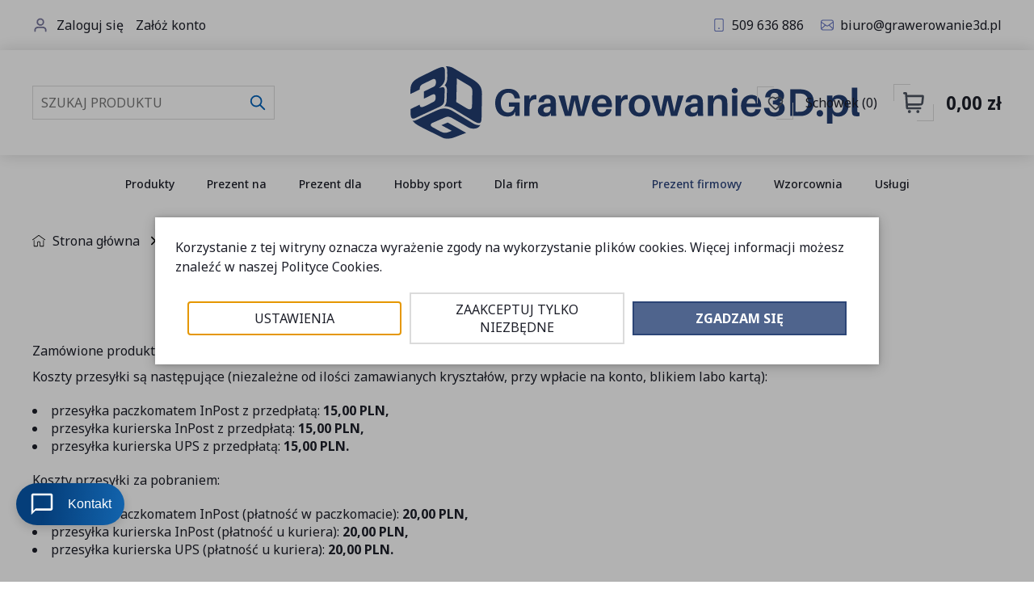

--- FILE ---
content_type: text/html; charset=utf-8
request_url: https://grawerowanie3d.pl/dostawa-pm-27.html
body_size: 102110
content:
<!DOCTYPE HTML><html lang="pl"><head><meta charset="utf-8" /><title>Sklep internetowy</title><meta name="keywords" content="domyślne, słowa, kluczowe" /><meta name="description" content="domyślny opis strony" /><meta name="robots" content="noindex,follow" /><link rel="preconnect" href="https://fonts.googleapis.com"><link rel="preconnect" href="https://fonts.gstatic.com" crossorigin><link href="https://fonts.googleapis.com/css2?family=Noto+Sans:ital,wght@0,100..900;1,100..900&display=swap" rel="stylesheet"><meta name="viewport" content="width=device-width, initial-scale=1.0" /><base href="https://grawerowanie3d.pl" /><style>@import url(https://fonts.googleapis.com/css2?family=Noto+Sans:wght@400;700&display=swap);@font-face{font-family:fallback-font;src:local('Arial');size-adjust:92%;ascent-override:102%;descent-override:33%;line-gap-override:normal}:root{--filtr-szablonu:invert(66%) sepia(0%) saturate(1174%) hue-rotate(207deg) brightness(84%) contrast(77%);--filtr-czerwony:invert(17%) sepia(69%) saturate(6076%) hue-rotate(356deg) brightness(105%) contrast(122%);--kolor-szablonu:#8a8a8a;--gwiazdka-wielkosc:20px;--gwiazdka-kolor:#dbdbdb;--gwiazdka-tlo:#8a8a8a;--magazyn-kolor:#dbdbdb;--magazyn-tlo:#1b9b00;--filtr-bialy:invert(98%) sepia(100%) saturate(8%) hue-rotate(193deg) brightness(104%) contrast(102%);--kolor-glowny-czcionki:#111;--kolor-bialy:#fff;--kolor-czerwony:#c60000;--kolor-czarny:#000;--kolor-szary-ciemny:#797676;--kolor-szary-jasny:#f8f8f8;--kolor-czerwony-blad:#e4401c;--kolor-tla-blad:#fff3f3;--kolor-tla-przycisk-nieaktywny:#e1e1e1;--kolor-czcionka-przycisk-nieaktywny:#929090;--kolor-tla-przycisk-aktywny:#4a4a4a;--kolor-czcionka-przycisk-aktywny:#fff;--tlo-szare:#f8f8f8;--kolor-linia:#dbdbdb;--kolor-tlo-modul:#fff;--kolor-ramka-modul:#b0b0b0;--gradient-ramki:linear-gradient(to bottom,rgba(255,255,255,1) 80%,rgba(243,243,243,1) 100%);--ikonka-promocja:#e70505;--ikonka-nowosc:#50d329;--ikonka-polecany:#2dadb1;--ikonka-hit:#ff7413;--ikonka-dostawa:#1584b7;--ikonka-wyprzedaz:#e200e3;--ikonka-rabat:#c60000;--ikonka-cena-specjalna:#c60000;--kolor-czcionki-odliczania:#6b6b6b;--kolor-czcionki-odliczania-pozostalo:#8a8a8a;--kolor-tla-zegara:#e4e4e4;--kolor-czcionki-zegara:#111;--kolor-tlo-pola:#fff;--kolor-ramka-pola:#dbdbdb;--kolor-ramka-pola-hover:#ababab;--kolor-radio-zaznaczony:#fff;--kolor-tlo-radio-zaznaczony:#525252;--zaokraglenie-input:0px;--zaokraglenie-checkbox:0px;--cien-pola:0 0 0px rgba(0,0,0,0);--zaokraglenie-3-px:0px;--zaokraglenie-4-px:0px;--zaokraglenie-5-px:0px;--zaokraglenie-50-proc:50%;--okna-odstep:0px;--okna-odstep-slick-okno:0px;--okna-odstep-slick-poziomy:0px;--okna-odstep-slick-pionowy:0px;--cien-paska-naglowka:0px 0px 20px 0px rgba(0,0,0,0.15);--gradient-przycisku:linear-gradient(to bottom,rgba(255,255,255,1) 0%,rgba(239,239,239,1) 100%);--gradient-tlo-stopka:linear-gradient(to bottom,rgba(239,239,239,1) 0%,rgba(255,255,255,1) 20%);--kolor-czcionki-wyszukiwania:#777;--kolor-link-szybkie-menu:#8a8a8a;--kolor-do-koszyka-dodany:#000;--kolor-oszczedzasz-produkt-dnia:#fff;--kolor-przyciski-zamow:#000;--kolor-kolka-ilosci:#000}BODY{color:var(--kolor-glowny-czcionki);font-size:100%;font-family:'Noto Sans',fallback-font,Arial;margin:0;font-weight:normal;-webkit-text-size-adjust:100%}@media only screen and (max-width:799px){BODY{font-size:93.75%}}h1,h2,h3,h4,h5,h6,p{margin:0;padding:0;font-size:1.0em}table{border-collapse:collapse;border-spacing:0;margin:0;font-weight:normal}.cl{clear:both}.Lf{float:left}.Rg{float:right}aside,article,nav,section,footer,header{display:block;margin:0;padding:0}.FormatEdytor ol,.FormatEdytor ul{padding:0;margin:20px 0 20px 0;list-style-position:inside}.FormatEdytor ul{list-style-type:disc}.FormatEdytor ol{list-style-type:decimal}.FormatEdytor h1,.FormatEdytor h2,.FormatEdytor h3,.FormatEdytor h4,.FormatEdytor h5,.FormatEdytor h6{font-weight:normal;line-height:normal;padding:0;margin:0 0 20px 0}.FormatEdytor li h1,.FormatEdytor li h2,.FormatEdytor li h3,.FormatEdytor li h4,.FormatEdytor li h5,.FormatEdytor li h6,.FormatEdytor li p,.FormatEdytor li div{margin:0;display:inline-block;font-weight:normal;line-height:normal}.FormatEdytor p{margin:10px 0 10px 0}.FormatEdytor h1{font-size:32px}.FormatEdytor h2{font-size:24px}.FormatEdytor h3{font-size:20px}.FormatEdytor h4{font-size:16px}.FormatEdytor h5{font-size:12px}.FormatEdytor h6{font-size:11px}.FormatEdytor table{border-collapse:collapse;border-spacing:0;margin:0;font-weight:normal;max-width:100%}.TrescModulKreator h2:not(.StrNaglowek),.TrescModulKreator h3:not(.StrNaglowek),.TrescModulKreator p{font-size:1.0em;margin:0}iframe,video,object{border:0;max-width:100%}img:not(.tm-carousel img,.tm-grade-label img,.tm-dialog img,.tm-hornet-container-slide img){border:0;max-width:100% !important;height:auto !important}.Gwiazdki{--gwiazdka-ocena:calc(var(--ocena) / 5 * 100%);display:inline-block;font-size:var(--gwiazdka-wielkosc);font-family:Arial;margin:0 !important;padding:0 !important;line-height:1.0 !important}.Gwiazdki::before{content:'★★★★★';letter-spacing:3px;background:linear-gradient(90deg,var(--gwiazdka-tlo) var(--gwiazdka-ocena),var(--gwiazdka-kolor) var(--gwiazdka-ocena));-webkit-background-clip:text;-webkit-text-fill-color:transparent}.RecenzjaNapisz span.Gwiazdki{display:inline-block !important;margin-right:10px !important}.RecenzjaNapisz input[type=radio]{margin:0 15px 15px 15px}#pisanie_recenzji label:hover .Gwiazdki,#pisanie_opinii label:hover .Gwiazdki,.RecenzjaNapisz label:hover .Gwiazdki{background:transparent !important;border:none !important}.CheckboxNawigacja{display:none}#Strona,.Strona{margin:0 auto;overflow:visible;position:relative;max-width:100%}.OknaRwd{display:flex;flex-wrap:wrap;justify-content:flex-start;align-content:flex-start;align-items:stretch;margin:0 -10px 0 -10px}.OknoRwd{flex-grow:0;display:flex;flex-direction:column}@media only screen and (max-width:479px){#Strona,.Strona{min-width:300px;width:90% !important} .Kol-2 .OknoRwd,.Kol-3 .OknoRwd,.Kol-4 .OknoRwd,.Kol-5 .OknoRwd,.Kol-6 .OknoRwd{width:100%}.KolMobile-2 .OknoRwd{width:50%}}@media only screen and (min-width:480px) and (max-width:1023px){#Strona,.Strona{width:90% !important} .Kol-1 .OknoRwd{width:100%} .Kol-2 .OknoRwd,.Kol-3 .OknoRwd,.Kol-4 .OknoRwd,.Kol-5 .OknoRwd{width:50%} .Kol-6 .OknoRwd{width:33.333333%}}@media only screen and (min-width:1024px) and (max-width:1279px){#Strona,.Strona{width:1000px} .Kol-1 .OknoRwd{width:100%} .Kol-2 .OknoRwd{width:50%}.Kol-3 .OknoRwd,.Kol-4 .OknoRwd ,.Kol-5 .OknoRwd{width:33.333333%}.Kol-6 .OknoRwd{width:25%} }@media only screen and (min-width:1280px){#Strona,.Strona{width:1200px}.Kol-1 .OknoRwd{width:100%} .Kol-2 .OknoRwd{width:50%} .Kol-3 .OknoRwd{width:33.333333%}.Kol-4 .OknoRwd,.Kol-5 .OknoRwd{width:25%} .Kol-6 .OknoRwd{width:20%} }@media only screen and (min-width:1600px){#Strona,.Strona{width:1200px}.Kol-1 .OknoRwd{width:100%} .Kol-2 .OknoRwd{width:50%} .Kol-3 .OknoRwd{width:33.333333%}.Kol-4 .OknoRwd{width:25%} .Kol-5 .OknoRwd{width:20%} .Kol-6 .OknoRwd{width:16.66%}}.CalaStrona{position:relative;overflow:hidden;width:100%}@media only screen and (max-width:1023px){.Strona .Strona{width:auto !important}}#LewaKolumna,#PrawaKolumna,#SrodekKolumna{overflow:visible}@media only screen and (max-width:1023px){#LewaKolumna{margin-bottom:25px}#PrawaKolumna{margin-top:25px}#LewaKolumna,#PrawaKolumna,#SrodekKolumna{width:auto !important}}@media only screen and (min-width:1024px){.KolumnyKontener{display:flex;flex-wrap:nowrap;justify-content:space-between;align-items:flex-start}#LewaKolumna{order:1}#PrawaKolumna{order:3}#SrodekKolumna{order:2;width:100%}.LewaKolumnaPrzerwa{padding-right:35px}.PrawaKolumnaPrzerwa{padding-left:35px}}.OpisNaglowek{background:var(--kolor-szablonu);padding:5px;color:var(--kolor-bialy);text-align:center}.OpisNaglowek a{color:var(--kolor-bialy)}.OpisNaglowek a:hover{color:var(--kolor-bialy);text-decoration:underline}.MenuSticky .OpisNaglowek{display:none}@media only screen and (max-width:1023px){.OpisNaglowekMobile{display:none}}.MenuSticky{position:fixed;left:0;width:100%;background-color:var(--kolor-bialy);z-index:180;transition:all 0.6s ease-in-out;box-shadow:0px 0px 15px 0px rgba(0,0,0,0.15)}@media only screen and (max-width:1023px){.MenuSticky{bottom:-100px}.MenuStickyAnimacja{bottom:0}}@media only screen and (min-width:1024px){.MenuSticky{top:-100px}.MenuStickyAnimacja{top:0}}.NaglowekKontakt{position:relative;padding:0 0 10px 0}@media only screen and (min-width:1024px){.NaglowekKontakt{padding:15px 0 15px 0}}.MenuSticky .NaglowekKontakt{display:none}@media only screen and (min-width:1024px){.KontaktJezykWalutaLogowanie{display:flex;justify-content:space-between;align-items:center;flex-wrap:wrap}.KontaktJezykWalutaLogowanie > div{width:33.33%}}@media only screen and (max-width:1023px){.LogowanieNaglowek{display:none}}.LogowanieNaglowek div{display:flex;justify-content:flex-start;align-items:center;position:relative;padding:5px 0 5px 30px}.LogowanieNaglowek div::before{content:'';display:inline-block;position:absolute;top:0;left:0;bottom:0;width:25px;background:url(../szablony/szablon-jx295.rwd.v2/obrazki/szablon/konto.svg) no-repeat left center;background-size:20px 20px;filter:var(--filtr-szablonu)}.LogowanieNaglowek div a{display:block;margin-right:15px}.LogowanieNaglowek div a:last-child{margin:0}.NaglowekDaneKontaktoweSocial{display:flex;justify-content:center;align-items:center;flex-wrap:wrap}.NaglowekDaneKontaktoweSocial.DoPrawejStrony{justify-content:flex-end}.NaglowekDaneKontaktowe{display:flex;justify-content:flex-start;align-items:center;flex-wrap:wrap;position:relative;overflow:visible}@media only screen and (max-width:1023px){.NaglowekDaneKontaktowe{width:100%;justify-content:center;margin:0;padding:5px 0 5px 0}}.NaglowekDaneKontaktowe a{display:block;padding:5px 0 5px 25px;position:relative}@media only screen and (max-width:1023px){.NaglowekDaneKontaktowe a{margin:0 10px 0 10px}}@media only screen and (min-width:1024px){.NaglowekDaneKontaktowe a{margin-right:20px}.NaglowekDaneKontaktowe a:last-child{margin:0}}.NaglowekDaneKontaktowe a.LinkTelefonNaglowek::before{content:'';display:inline-block;position:absolute;left:0;top:0;bottom:0;width:20px;background:url(../szablony/szablon-jx295.rwd.v2/obrazki/szablon/telefon.svg) no-repeat left center;background-size:18px 18px;filter:var(--filtr-szablonu)}.NaglowekDaneKontaktowe a.LinkMailNaglowek::before{content:'';display:inline-block;position:absolute;left:0;top:0;bottom:0;width:20px;background:url(../szablony/szablon-jx295.rwd.v2/obrazki/szablon/mail.svg) no-repeat left center;background-size:18px 18px;filter:var(--filtr-szablonu)}.ZmianaJezykaWaluty{display:flex;justify-content:flex-end;align-items:center}@media only screen and (max-width:1023px){.ZmianaJezykaWaluty{justify-content:center}}.ZmianaJezyka .Flaga{margin:0 10px 0 0;cursor:pointer;display:inline-block;vertical-align:top;font-size:0}@media only screen and (max-width:1023px){.ZmianaJezyka .Flaga{margin:7px}.ZmianaJezyka .Flaga:first-child{margin-left:0}}.ZmianaJezyka .FlagaOff{opacity:0.7}.ZmianaWaluty{margin-left:10px}@media only screen and (max-width:1023px){.ZmianaWaluty{margin:5px 10px 5px 10px}}.ZmianaWaluty select{padding-top:5px !important;padding-bottom:5px !important;font-size:90%}.NaglowekLogoIkony .Strona{display:flex;justify-content:space-between;align-items:center;flex-wrap:wrap}.MenuStatic .NaglowekLogoIkony{box-shadow:var(--cien-paska-naglowka);background:var(--kolor-bialy)}@media only screen and (max-width:1023px){.MenuStatic .NaglowekLogoIkony{padding:10px 0 10px 0}}@media only screen and (min-width:1024px){.NaglowekLogoIkony .Strona{flex-wrap:nowrap} .MenuStatic .NaglowekLogoIkony{padding:20px 0 20px 0}.MenuSticky .NaglowekLogoIkony{display:none}.NaglowekLogoIkony .Strona > div{width:39%}.NaglowekLogoIkony .Strona > div:nth-child(2){width:22%}}.NaglowekLogo{text-align:center}#LinkLogo img{font-size:0;display:inline-block;vertical-align:top}@media only screen and (max-width:1023px){#LinkLogo .RwdKomputer{display:none}#LinkLogo{display:block;text-align:center;margin:5px 0 10px 0}.MenuSticky #LinkLogo{display:none}.NaglowekLogo{width:100%}}@media only screen and (min-width:1024px){#LinkLogo .RwdMobilny{display:none}}@media only screen and (max-width:1023px){.NaglowekIkony{display:flex;justify-content:space-between;align-items:flex-start;padding:10px 0 5px 0;width:100%;order:2}.NaglowekIkony > div{width:20%}.MenuSticky .NaglowekIkony{padding:10px 0 7px 0;order:4}.NaglowekIkony .IkonaOpisMobile{display:block;text-align:center;font-size:11px !important;transition:all 0.30s ease-in-out}.IkonaMobilna:hover .IkonaOpisMobile{color:var(--kolor-szablonu)}.NaglowekIkony span.IkonaIlosciNaglowek{position:absolute;top:-8px;left:50%;transform:translate(-100%,0%);min-width:18px;padding:0 2px 0 2px;height:22px;border:3px solid var(--kolor-bialy);border-radius:var(--zaokraglenie-5-px);line-height:22px;background:var(--kolor-kolka-ilosci);color:var(--kolor-bialy);font-size:12px;font-weight:bold;text-align:center}}@media only screen and (min-width:1024px){.NaglowekIkony{display:none}}@media only screen and (min-width:1024px){.IkonaStart{display:none}}.MenuStatic .IkonaStart{display:none}.IkonaStart a{display:block;background:url(../szablony/szablon-jx295.rwd.v2/obrazki/szablon/home.svg) no-repeat top center;background-size:30px 30px;position:relative;padding-top:35px;font-size:0}.IkonaKoszyk a{display:block;background:url(../szablony/szablon-jx295.rwd.v2/obrazki/szablon/koszyk.svg) no-repeat top center;background-size:32px 32px;position:relative;padding-top:35px}.IkonaSchowek a{display:block;background:url(../szablony/szablon-jx295.rwd.v2/obrazki/szablon/schowek.svg) no-repeat top center;background-size:30px 30px;position:relative;padding-top:35px}.IkonaMenuGlownego label{display:block;cursor:pointer;background:url(../szablony/szablon-jx295.rwd.v2/obrazki/szablon/menu.svg) no-repeat top center;background-size:30px 30px;position:relative;padding-top:35px}.MenuSticky .IkonaWyszukiwania{display:none}.IkonaWyszukiwania label{display:block;cursor:pointer;background:url(../szablony/szablon-jx295.rwd.v2/obrazki/szablon/lupa_szukaj.svg) no-repeat top center;background-size:30px 30px;position:relative;padding-top:35px}@media only screen and (max-width:1023px){.KoszykPrzyciskiKontener{display:none}}@media only screen and (min-width:1024px){.KoszykPrzyciskiKontener{display:flex;justify-content:flex-end;align-items:center}}#Schowek{position:relative}#Schowek .SchowekNaglowek{display:flex;justify-content:flex-start;align-items:center;text-align:left;position:relative;transition:all 0.30s ease-in-out}#Schowek .SchowekNaglowek b{display:block;width:45px;height:41px;background:url(../szablony/szablon-jx295.rwd.v2/obrazki/szablon/schowek.svg) no-repeat center center;background-size:20px 20px;position:relative}#Schowek .SchowekNaglowek b span{position:absolute;top:0;left:0;bottom:0;right:0;display:block}#Schowek .SchowekNaglowek b span::after{content:'';display:inline-block;position:absolute;top:0;left:0;width:20px;height:20px;border-top:1px solid var(--kolor-linia);border-left:1px solid var(--kolor-linia);border-top-left-radius:var(--zaokraglenie-5-px)}#Schowek .SchowekNaglowek b span::before{content:'';display:inline-block;position:absolute;bottom:0;right:0;width:20px;height:20px;border-bottom:1px solid var(--kolor-linia);border-right:1px solid var(--kolor-linia);border-bottom-right-radius:var(--zaokraglenie-5-px)}#Schowek .SchowekNaglowek b::after{content:'';display:inline-block;position:absolute;z-index:1;top:10px;left:10px;opacity:0;width:10px;height:10px;border-top:2px solid var(--kolor-szablonu);border-left:2px solid var(--kolor-szablonu);border-top-left-radius:var(--zaokraglenie-5-px);transition:all 0.40s ease-in-out}#Schowek .SchowekNaglowek b::before{content:'';display:inline-block;position:absolute;z-index:1;bottom:10px;right:10px;opacity:0;width:10px;height:10px;border-bottom:2px solid var(--kolor-szablonu);border-right:2px solid var(--kolor-szablonu);border-bottom-right-radius:var(--zaokraglenie-5-px);transition:all 0.40s ease-in-out}#Schowek:hover .SchowekNaglowek b::after{top:-1px;left:-1px;width:20px;height:20px;opacity:1}#Schowek:hover .SchowekNaglowek b::before{bottom:-1px;right:-1px;width:20px;height:20px;opacity:1}#Schowek .SchowekNaglowek strong{position:relative;font-weight:normal;display:block;padding-left:15px}#Koszyk{position:relative;margin-left:20px}#Koszyk .KoszykNaglowek{display:flex;justify-content:flex-start;align-items:center;text-align:left;position:relative;transition:all 0.30s ease-in-out}#Koszyk .KoszykNaglowek b{display:block;width:50px;height:46px;background:url(../szablony/szablon-jx295.rwd.v2/obrazki/szablon/koszyk.svg) no-repeat center center;background-size:28px 28px;position:relative}#Koszyk .KoszykNaglowek b span{position:absolute;top:0;left:0;bottom:0;right:0;display:block}#Koszyk .KoszykNaglowek b span::after{content:'';display:inline-block;position:absolute;top:0;left:0;width:20px;height:20px;border-top:1px solid var(--kolor-linia);border-left:1px solid var(--kolor-linia);border-top-left-radius:var(--zaokraglenie-5-px)}#Koszyk .KoszykNaglowek b span::before{content:'';display:inline-block;position:absolute;bottom:0;right:0;width:20px;height:20px;border-bottom:1px solid var(--kolor-linia);border-right:1px solid var(--kolor-linia);border-bottom-right-radius:var(--zaokraglenie-5-px)}#Koszyk .KoszykNaglowek b::after{content:'';display:inline-block;position:absolute;z-index:1;top:10px;left:10px;opacity:0;width:10px;height:10px;border-top:2px solid var(--kolor-szablonu);border-left:2px solid var(--kolor-szablonu);border-top-left-radius:var(--zaokraglenie-5-px);transition:all 0.40s ease-in-out}#Koszyk .KoszykNaglowek b::before{content:'';display:inline-block;position:absolute;z-index:1;bottom:10px;right:10px;opacity:0;width:10px;height:10px;border-bottom:2px solid var(--kolor-szablonu);border-right:2px solid var(--kolor-szablonu);border-bottom-right-radius:var(--zaokraglenie-5-px);transition:all 0.40s ease-in-out}#Koszyk:hover .KoszykNaglowek b::after{top:-1px;left:-1px;width:20px;height:20px;opacity:1}#Koszyk:hover .KoszykNaglowek b::before{bottom:-1px;right:-1px;width:20px;height:20px;opacity:1}#Koszyk .KoszykNaglowek strong{position:relative;font-size:140%;display:block;padding-left:15px}#PorownanieNaglowek{position:relative}#PorownanieNaglowek .PorownanieNaglowek{display:block;cursor:pointer;height:45px;width:45px;border:2px solid var(--kolor-szablonu);border-radius:var(--zaokraglenie-5-px);position:relative;background:url(../szablony/szablon-jx295.rwd.v2/obrazki/szablon/porownaj.svg) var(--kolor-bialy) no-repeat center center;background-size:25px 25px}#PorownanieNaglowek{position:fixed;top:calc(40% - 50px);left:3px;z-index:125;margin:0 !important}#PorownanieNaglowek span.IkonaIlosciNaglowekPorownanie{position:absolute;top:-10px;right:-12px;min-width:18px;padding:0 2px 0 2px;height:22px;line-height:22px;background:var(--kolor-czarny);color:var(--kolor-bialy);font-size:12px;font-weight:bold;text-align:center}@media only screen and (max-width:1023px){.IkonaPanelKlienta a{display:block;background:url(../szablony/szablon-jx295.rwd.v2/obrazki/szablon/konto.svg) no-repeat top center;background-size:30px 30px;position:relative;padding-top:35px;font-size:0}}@media only screen and (min-width:1024px){.IkonaPanelKlienta{display:block;height:40px;width:40px;border:2px solid var(--kolor-szablonu);border-radius:var(--zaokraglenie-5-px);position:relative}.IkonaPanelKlienta a{display:block;height:40px;width:40px;background:url(../szablony/szablon-jx295.rwd.v2/obrazki/szablon/konto.svg) no-repeat center center;background-size:22px 22px;font-size:0} }@media only screen and (max-width:1023px){.NaglowekWyszukiwanie{width:100%;order:3}.MenuSticky .NaglowekWyszukiwanie{display:none}.Wyszukiwanie{width:100%;max-height:0;opacity:0;transition:all 0.30s ease-in-out;visibility:hidden}.SzukajMenuCheckbox:checked ~ .Wyszukiwanie{max-height:100px;opacity:1;visibility:visible}.Wyszukiwanie .KontenterWyszukiwania{padding:10px 0 10px 0}}@media only screen and (min-width:1024px){.Wyszukiwanie{max-width:300px}}.Wyszukiwanie .RamkaSzukania{height:40px;background:var(--kolor-bialy);border:1px solid var(--kolor-linia);border-radius:var(--zaokraglenie-5-px);position:relative}#InSzukaj{height:40px;width:calc(100% - 100px);color:var(--kolor-czcionki-wyszukiwania);border:0;padding:0 10px 0 10px;background:transparent}#ButSzukaj{position:absolute;top:0;right:0;width:40px;bottom:0;border:0;cursor:pointer;transition:all 0.30s ease-in-out;background:transparent}#ButSzukaj i{display:block;position:absolute;top:0;right:0;left:0;bottom:0;background:url(../szablony/szablon-jx295.rwd.v2/obrazki/szablon/lupa_szukaj.svg) no-repeat center center;background-size:22px 22px;opacity:0.4}@media only screen and (max-width:1023px){.KoszykRozwijany,.SchowekRozwijany,.PorownywanieRozwijane{display:none}}@media only screen and (min-width:1024px){.KoszykRozwijany,.SchowekRozwijany{opacity:0;visibility:hidden;z-index:125;position:absolute;padding-top:10px;right:40px;transition:all 0.30s ease-in-out;text-align:left}.PorownywanieRozwijane{opacity:0;visibility:hidden;z-index:125;position:absolute;padding-top:10px;left:0;transition:all 0.30s ease-in-out}#Koszyk .KoszykRozwijany{top:45px}#Schowek .SchowekRozwijany{top:40px}#PorownanieNaglowek .PorownywanieRozwijane{top:45px}#Koszyk:hover .KoszykRozwijany,#Koszyk:focus-within .KoszykRozwijany,#Schowek:hover .SchowekRozwijany,#Schowek:focus-within .SchowekRozwijany,#PorownanieNaglowek:hover .PorownywanieRozwijane{opacity:1.0;right:0;visibility:visible}.RozwinietaWersja{position:relative;background:var(--kolor-bialy);border:1px solid var(--kolor-linia);border-radius:var(--zaokraglenie-5-px);overflow:hidden}.RozwinietaWersjaPelna{max-height:300px;overflow-y:auto;width:500px}.PustyKoszykSchowek{padding:15px;white-space:nowrap}.ZawartoscKoszykaSchowkaRozwijane{display:flex;flex-wrap:nowrap;justify-content:space-between;align-items:center;border-top:1px solid var(--kolor-linia);padding:15px}.ZawartoscKoszykaSchowkaRozwijane:nth-child(1){border:0}.ZawartoscKoszykaSchowkaFoto{width:70px}.ZawartoscKoszykaSchowkaFoto img{width:60px !important}.ZawartoscKoszykaSchowkaDane{width:calc(100% - 80px)}.ZawartoscKoszykaSchowkaDane .NazwaProduktuIlosc{margin-bottom:8px}.ZawartoscKoszykaSchowkaDane .CenyRozwinietyKoszykSchowek{margin-top:5px}.ZawartoscKoszykaSchowkaDane .Cena,.ZawartoscKoszykaSchowkaDane .CenaPromocyjna{font-size:100%;display:block;margin-top:5px}.ZawartoscKoszykaSchowkaDane .Cecha{font-size:90%;display:block;margin-top:2px;font-weight:normal}.ZawartoscKoszykaSchowkaSumaFixed{position:sticky;bottom:0;left:0;right:0;background:var(--kolor-szary-jasny);border-top:1px solid var(--kolor-linia);padding:15px}.ZawartoscKoszykaSchowkaSuma{display:flex;flex-wrap:nowrap;justify-content:space-between;align-items:center}.ZawartoscKoszykaSchowkaLacznie{padding-right:10px}.ZawartoscKoszykaSchowkaLacznie div{margin:5px 0 5px 0}.ZawartoscKoszykaSchowkaDoKasy{text-align:right}.ZawartoscKoszykaSchowkaDoKasy .przycisk{margin:0}.ZawartoscPorownaniaLadowanie{padding:25px;background:url(../szablony/szablon-jx295.rwd.v2/obrazki/nawigacja/loader_autouzupelnienie.gif) no-repeat center center}.ZawartoscPorownania{list-style-type:none;padding:0;margin:0} .ZawartoscPorownania li{padding:10px 15px 10px 15px;border-top:1px solid var(--kolor-linia);display:flex;flex-wrap:nowrap;justify-content:space-between;align-items:center}.ZawartoscPorownania li a{order:2;width:calc(100% - 35px)}.ZawartoscPorownania li:nth-child(1){border:0}.ZawartoscPorownania li span{display:inline-block;background:url(../szablony/szablon-jx295.rwd.v2/obrazki/szablon/krzyzyk.svg) no-repeat left center;background-size:25px 25px;width:35px;height:25px;cursor:pointer}}.SzybkieLinkiBrak{display:none}.SzybkieLinki ul{list-style-type:none;margin:0;padding:0 0 15px 0} .SzybkieLinki li a{display:block;margin:3px 10px 3px 10px;color:var(--kolor-link-szybkie-menu)}.SzybkieLinki li a:hover{color:var(--kolor-czarny)}@media only screen and (max-width:1023px){.SzybkieLinki ul{margin-top:20px}.SzybkieLinki li a{margin:0 15px 15px 15px}.SzybkieLinkiMobile{display:none}}@media only screen and (min-width:1024px){.MenuSticky .SzybkieLinki{display:none}.SzybkieLinki ul{display:flex;align-items:flex-start;justify-content:center;flex-wrap:wrap}.SzybkieLinki li a{font-size:90%}}.GorneMenu{position:relative}.GorneMenu ul,.GorneMenu ol{list-style-type:none} .GorneMenu ol{margin:0;padding:0}@media only screen and (max-width:1023px){.MenuStatic .GorneCaleMenuKontener{padding-bottom:10px}.GorneMenuTlo{background:var(--kolor-bialy);opacity:0;visibility:hidden;position:fixed;top:0;bottom:0;left:-1000px;width:80%;z-index:150;border-right:1px solid var(--kolor-linia);overflow:visible;transition:all 0.50s ease-in-out}.MenuMobilneCheckbox:checked ~ .GorneMenuKontener .GorneMenuTlo{left:0;opacity:1;visibility:visible}.MenuMobilneCheckbox:checked ~ .GorneMenuKontener{position:fixed;top:0;left:0;right:0;bottom:0;display:block;background-color:rgba(0,0,0,0.5);z-index:150}.MenuMobilneCheckbox:checked ~ .GorneMenuKontener .GorneMenuTlo .TloZwinieciaMenu{position:fixed;top:0;right:0;width:20%;bottom:0;display:block;cursor:pointer}.GorneMenuTlo .Strona{position:absolute;top:0;bottom:0;right:0;left:0;width:auto !important;min-width:1px;max-width:100000px;overflow:visible}#IkonaZwinieciaMenu{display:block;background:url(../szablony/szablon-jx295.rwd.v2/obrazki/szablon/krzyzyk.svg) no-repeat center center;background-size:40px 40px;background-color:var(--kolor-szary-jasny);width:50px;height:50px;cursor:pointer;position:absolute;top:0;right:-50px;z-index:101}.GorneMenuGlowne{position:absolute;top:0;bottom:0;right:0;left:0;overflow-y:scroll}ul.MenuRozwijaneKolumny{padding:10px 0 10px 0}ul.GlowneGorneMenu ol{padding:5px 0 5px 0}ul.GlowneGorneMenu{padding:0 15px 0 15px;margin:0}.GorneMenu li{position:relative}ul.GlowneGorneMenu > li{display:block;border-bottom:1px solid var(--kolor-linia)}ul.GlowneGorneMenu > li > ul{border-top:1px solid var(--kolor-linia)}ul.GlowneGorneMenu li ul li a{padding:5px 0 5px 0;display:block;font-size:100%;font-weight:normal}ul.GlowneGorneMenu li ul{position:relative}ul.GlowneGorneMenu li ol li a{margin-left:20px}ul.GlowneGorneMenu li ol li li a{margin-left:40px}ul.GlowneGorneMenu li ol li li li a{margin-left:60px}ul.GlowneGorneMenu li ol li li li li a{margin-left:80px}ul.GlowneGorneMenu > li > div > a,ul.GlowneGorneMenu > li> div > span{padding:15px 0 15px 0;font-size:130%;display:flex;align-items:center;transition:all 0.30s ease-in-out}ul.GlowneGorneMenu > li > div{position:relative} .GorneMenu .PozycjaRozwijanaMenu{position:relative;margin-right:45px}ul.GlowneGorneMenu li.LinkiMenu a,ul.GlowneGorneMenu ul.MenuSzerokie ol li a{display:block;position:relative}ul.GlowneGorneMenu ul.MenuWielopoziomoweNormalne > li > a,ul.GlowneGorneMenu ul.MenuWielopoziomoweSzerokie ul > li > a{background:transparent;padding-left:0;font-weight:bold;font-size:110%}ul.GlowneGorneMenu ul.MenuWielopoziomoweSzerokie li a.KolejneKategorie{padding-left:0;font-weight:bold}ul.GlowneGorneMenu ul.MenuWielopoziomoweSzerokie li a.KolejneKategorie::before{background:transparent}.GorneMenu ul li i{display:inline-block;padding-right:15px}.GorneMenu ul li i img{max-width:40px !important}.IkonaSubMenu{width:40px;height:40px;cursor:pointer;position:absolute;top:50%;right:0;transform:translate(0%,-50%);z-index:110;background:url(../szablony/szablon-jx295.rwd.v2/obrazki/szablon/plus.svg) no-repeat right center;background-size:25px 25px}.CheckboxRozwinGorneMenu{display:none}.GrafikiMenuKontener{display:none}.GrafikiMenuMobilePokaz{display:block}.MenuRozwijaneKolumny{display:none}.CheckboxRozwinGorneMenu:checked ~ .MenuRozwijaneKolumny{display:block}.CheckboxRozwinGorneMenu:checked ~ div .IkonaSubMenu{background:url(../szablony/szablon-jx295.rwd.v2/obrazki/szablon/minus.svg) no-repeat right center;background-size:25px 25px}.GrafikaNadNazwa,.GrafikaObokNazwy{display:flex;justify-content:flex-start;align-items:center}ul.MenuSzerokie li a.MenuGorneGrafikiPozycjiMobilne,ul.MenuNormalne li a.MenuGorneGrafikiPozycjiMobilne{background:transparent;padding:5px 0 5px 0} .MenuGorneGrafikiPozycjiMobilne img{max-width:40px !important}.MenuGorneGrafikiPozycjiMobilne .MenuGorneGrafikiPozycji span:nth-child(1){width:50px !important}.MenuGorneGrafikiPozycjiMobilne .MenuGorneGrafikiPozycji span:nth-child(2){width:calc(100% - 50px) !important} .MenuGorneBezGrafikiPozycjiMobilne .MenuGorneGrafikiPozycji span:nth-child(1){display:none }.MenuGorneBezGrafikiPozycjiMobilne .MenuGorneGrafikiPozycji span:nth-child(2){width:100% !important}.FlagaMenu{display:none}}@media only screen and (min-width:1024px){.MenuStatic .GorneMenuTlo{padding:15px 0 10px 0}.MenuSticky .GorneMenuTlo{padding:5px 0 5px 0}.MenuStatic .GorneMenu{padding-bottom:5px}ul.GlowneGorneMenu{text-align:center;display:flex;flex-wrap:wrap;justify-content:center;align-items:center;padding:0;margin:0}ul.MenuRozwijaneKolumny li a{font-size:100%;padding:5px;display:block;font-weight:normal}ul.MenuRozwijaneKolumny,ul.MenuNormalne li ol{padding:20px;position:relative}ul.MenuRozwijaneKolumny::before,ul.MenuNormalne li ol::before{content:'';background:var(--kolor-bialy);display:inline-block;position:absolute;top:0;left:0;right:0;bottom:0;border:1px solid var(--kolor-linia);border-radius:var(--zaokraglenie-5-px)}#IkonaZwinieciaMenu{display:none}ul.GlowneGorneMenu li ul.MenuRozwijaneKolumny{visibility:hidden;max-width:300px;display:block}ul.GlowneGorneMenu li:hover ul.MenuRozwijaneKolumny,ul.GlowneGorneMenu li.AktywnaPozycjaMenu ul.MenuRozwijaneKolumny{visibility:visible}ul.GlowneGorneMenu li ul.MenuRozwijaneKolumny{position:absolute;text-align:left}ul.GlowneGorneMenu li .EfektMenu-1{transform-origin:left top;transform:scaleY(0);opacity:0;transition:all 0.40s ease}ul.GlowneGorneMenu li:hover .EfektMenu-1,ul.GlowneGorneMenu li.AktywnaPozycjaMenu .EfektMenu-1{transform:scaleY(1);opacity:1}ul.GlowneGorneMenu li .EfektMenu-2{transform-origin:left center;transform:scaleY(0);opacity:0;transition:all 0.40s ease}ul.GlowneGorneMenu li:hover .EfektMenu-2,ul.GlowneGorneMenu li.AktywnaPozycjaMenu .EfektMenu-2{transform:scaleY(1);opacity:1}ul.GlowneGorneMenu li .EfektMenu-3{transform-origin:center center;transform:translate(0,30%);opacity:0;transition:all 0.50s ease}ul.GlowneGorneMenu li:hover .EfektMenu-3,ul.GlowneGorneMenu li.AktywnaPozycjaMenu .EfektMenu-3{transform:translate(0,0);opacity:1}ul.GlowneGorneMenu li .EfektMenu-4{transform-origin:left center;transform:scaleX(0.7) translate(-150px,0);filter:blur(25px);opacity:0;transition:all 0.50s ease}ul.GlowneGorneMenu li:hover .EfektMenu-4,ul.GlowneGorneMenu li.AktywnaPozycjaMenu .EfektMenu-4{transform:scaleX(1) translate(0,0);filter:blur(0px);opacity:1}ul.GlowneGorneMenu li .EfektMenu-5{opacity:0;transition:all 0.40s ease}ul.GlowneGorneMenu li:hover .EfektMenu-5,ul.GlowneGorneMenu li.AktywnaPozycjaMenu .EfektMenu-5{opacity:1}ul.GlowneGorneMenu li ul.MenuNormalne{min-width:200px;max-width:250px}ul.MenuNormalne a.KolejneKategorie{background:url(../szablony/szablon-jx295.rwd.v2/obrazki/szablon/strzalka_prawo.svg) no-repeat right center;background-size:15px 15px;padding-right:35px}ul.MenuNormalne li ol{visibility:hidden;position:absolute;right:-280px;width:250px;top:5px;box-sizing:border-box;transition:all 0.30s ease;opacity:0}ul.MenuNormalne li:hover > ol{opacity:1;visibility:visible;right:-255px}ul.GlowneGorneMenu li ul.MenuSzerokie{left:0;right:0;display:flex;flex-wrap:wrap;justify-content:flex-start;max-width:100%;align-items:flex-start}ul.GlowneGorneMenu li ul.Menu30Procent{width:30%;left:unset;right:unset}ul.GlowneGorneMenu li ul.Menu50Procent{width:50%;left:unset;right:unset}ul.GlowneGorneMenu li ul.Menu70Procent{width:70%;left:unset;right:unset}ul.MenuSzerokie .KolejneKategorie{font-weight:bold;font-size:115%;margin-bottom:15px;position:relative;width:100%;color:var(--kolor-szablonu)}ul.MenuSzerokie .KolejneKategorie::before{display:none}ul.MenuSzerokie ol ol{margin:5px 20px 5px 20px}ul.MenuSzerokie.MenuWielopoziomoweSzerokie li.LinkiMenu{margin:5px 0 10px 0}ul.MenuSzerokie-1 li.LinkiMenu{width:calc(100% - 20px);padding-right:20px}ul.MenuSzerokie-2 li.LinkiMenu{width:calc(50% - 20px);padding-right:20px}ul.MenuSzerokie-3 li.LinkiMenu{width:calc(33.3% - 20px);padding-right:20px}ul.MenuSzerokie-4 li.LinkiMenu{width:calc(25% - 20px);padding-right:20px}ul.MenuSzerokie-5 li.LinkiMenu{width:calc(20% - 20px);padding-right:20px}ul.MenuSzerokie-6 li.LinkiMenu{width:calc(16.6% - 20px);padding-right:20px}ul li.LinkiMenu a,ul.MenuSzerokie ol li a{display:block;padding:5px 0 5px 0;position:relative}ul.MenuSzerokie ol ol li a{font-size:85%}ul.MenuSzerokie li a.KolejneKategorie{background:transparent;padding:0}ul.MenuWielopoziomoweNormalne li a{background:transparent}ul.MenuSzerokie ol{overflow-y:auto;overflow-x:hidden}.GorneMenu ul li i{display:block;padding-bottom:5px;text-align:center}.MenuSticky .GorneMenu ul li i{display:none}.GorneMenu ul li i img{max-width:50px !important}.PozycjaRozwijanaMenu b{display:block;position:relative}.GorneMenu div > a,.GorneMenu div > span{padding:10px 20px 10px 20px;display:inline-block;font-size:130%;transition:all 0.30s ease-in-out;position:relative;z-index:2}.MenuSticky .GorneMenu div > a,.MenuSticky .GorneMenu div > span{font-size:110%}.GorneMenu div > a::before,.GorneMenu div > span::before{content:'';z-index:-1;display:inline-block;position:absolute;left:15px;top:15px;width:5px;height:5px;opacity:0;border-top:2px solid var(--kolor-szablonu);border-left:2px solid var(--kolor-szablonu);border-top-left-radius:var(--zaokraglenie-5-px);transition:all 0.40s ease-in-out}.GorneMenu div > a::after,.GorneMenu div > span::after{content:'';z-index:-1;display:inline-block;position:absolute;right:15px;bottom:15px;width:5px;height:5px;opacity:0;border-bottom:2px solid var(--kolor-szablonu);border-right:2px solid var(--kolor-szablonu);border-bottom-right-radius:var(--zaokraglenie-5-px);transition:all 0.40s ease-in-out}ul.GlowneGorneMenu > li:hover > div > a,ul.GlowneGorneMenu > li:hover > div > span{color:var(--kolor-szablonu)}ul.GlowneGorneMenu > li:hover > div > a::before,ul.GlowneGorneMenu > li:hover > div > span::before{left:7px;top:7px;width:15px;height:15px;opacity:1}ul.GlowneGorneMenu > li:hover > div > a::after,ul.GlowneGorneMenu > li:hover > div > span::after{right:7px;bottom:7px;width:15px;height:15px;opacity:1}.GrafikiPrawaStrona .GrafikiMenuKontener{width:calc(28% - 20px);padding-left:20px}.GrafikiLewaStrona .GrafikiMenuKontener{width:calc(28% - 20px);padding-right:20px}.GrafikiPrawaLewaStrona.Menu30Procent .GrafikiMenuKontener{width:calc(50% - 20px) !important}.GrafikiPrawaLewaStrona.Menu50Procent .GrafikiMenuKontener{width:calc(40% - 20px) !important}.GrafikiPrawaLewaStrona.Menu70Procent .GrafikiMenuKontener{width:calc(35% - 20px) !important}.GrafikiNadPodLinkami .LinkiMenuKontenter,.GorneMenu .GrafikiNadPodLinkami .GrafikiMenuKontener{width:100%}.GrafikiPrawaLewaStrona .LinkiMenuKontenter{width:72%}.GrafikiPrawaLewaStrona.Menu30Procent .LinkiMenuKontenter{width:50% !important}.GrafikiPrawaLewaStrona.Menu50Procent .LinkiMenuKontenter{width:60% !important}.GrafikiPrawaLewaStrona.Menu70Procent .LinkiMenuKontenter{width:65% !important}.MenuSzerokie .LinkiMenuKontenter ul{display:flex;flex-wrap:wrap}.GrafikiMenuKontener .GrafikiMenu{text-align:center}.GrafikiNadLinkami .GrafikiMenu{padding:0 0 20px 0}.GrafikiPodLinkami .GrafikiMenu{padding:20px 0 0 0}.CheckboxRozwinGorneMenu,.IkonaSubMenu{display:none}.GrafikaNadNazwa{display:flex;flex-wrap:wrap;justify-content:flex-start}.GrafikaNadNazwa span{width:100%}.GrafikaNadNazwa span.GrafikaKategoriiMenu{padding-bottom:5px;text-align:center}.GrafikaObokNazwy{display:flex;flex-wrap:nowrap;justify-content:flex-start;align-items:center}.GrafikaObokNazwy span.GrafikaKategoriiMenu{padding-right:10px}ul.MenuSzerokie li a.LinkDlaGrafikiKategorii{background:transparent;padding:10px;font-weight:bold;font-size:110%} ul.MenuNormalne li a.LinkDlaGrafikiKategorii{background:transparent;padding:5px 0 5px 0} ul li a.NazwaWysrodkowana{text-align:center}.GorneMenu b{position:relative;display:block}.FlagaMenu{position:absolute;bottom:105%;max-width:150px;left:0;font-style:normal;font-size:11px;padding:3px 5px 12px 5px;clip-path:polygon(0% 0%,100% 0%,100% calc(100% - 8px),45% calc(100% - 8px),45% 100%,30% calc(100% - 8px),0 calc(100% - 8px))}}.MenuMobilneCheckbox{display:none}.MenuPreloader{min-height:150px;width:100%;background:url(../szablony/szablon-jx295.rwd.v2/obrazki/nawigacja/loader_strony.svg) no-repeat center center;background-size:50px 50px}.GorneMenu ul li ul{z-index:100;overflow:visible;position:relative} .GorneMenu ul li ul.MenuNormalne li{position:relative;border:0;display:block}li.GrafikiMenuKontener ul,li.LinkiMenuKontenter ul{padding:0;margin:0}@media only screen and (max-width:1023px){ul.MenuSzerokie .GrafikiMenu{margin-top:10px}}ul.MenuSzerokie .GrafikiMenu div{padding:5px;display:inline-block;vertical-align:middle;max-width:100%;box-sizing:border-box}ul.MenuSzerokie .GrafikiMenu div a{padding:0 !important;display:inline-block !important;font-size:0 !important}ul.MenuSzerokie .GrafikiMenu div a:hover{background:transparent !important}ul.MenuSzerokie .GrafikiMenu img{max-width:100%;display:inline-block;font-size:0} ul.MenuSzerokie .Scroller{overflow-y:auto;scrollbar-width:thin;scrollbar-color:var(--kolor-szary-ciemny) var(--kolor-szary-jasny);position:relative}ul.MenuSzerokie .Scroller::-webkit-scrollbar{width:11px}ul.MenuSzerokie .Scroller::-webkit-scrollbar-track{background:var(--kolor-szary-jasny)}ul.MenuSzerokie .Scroller::-webkit-scrollbar-thumb{background-color:var(--kolor-szary-ciemny);border-radius:var(--zaokraglenie-5-px);border:3px solid var(--kolor-szary-jasny)} .TylkoGrafikiMenu{display:flex;align-items:flex-start;justify-content:center;flex-wrap:wrap;width:100%}.TylkoGrafikiMenu > div{padding:5px;text-align:center}.TylkoGrafikiMenu > div a{padding:0 !important;margin:0 !important}.TylkoGrafikiMenu > div a::before{display:none !important}.TylkoGrafikiMenu > div .GrafikaTytul{display:block;padding-top:5px;font-size:100%;color:var(--kolor-glowny-czcionki)}:is(.MenuStatic,.MenuSticky) .GorneMenu .FormatEdytor a{all:unset;display:inline;text-decoration:none;cursor:pointer;padding:0 !important;margin:0 !important;color:var(--kolor-glowny-czcionki);transition:all 0.30s ease-in-out}:is(.MenuStatic,.MenuSticky) .GorneMenu .FormatEdytor a:hover{color:var(--kolor-szablonu)}:is(.MenuStatic,.MenuSticky) .GorneMenu .FormatEdytor a::before,:is(.MenuStatic,.MenuSticky) .GorneMenu .FormatEdytor a::after{display:none !important}:is(.MenuStatic,.MenuSticky) .GorneMenu .FormatEdytor ul{all:unset;list-style:none;margin:20px 0 20px 0;list-style-position:inside;padding:0;display:block;list-style-type:disc}:is(.MenuStatic,.MenuSticky) .GorneMenu .FormatEdytor ol{all:unset;list-style:none;margin:20px 0 20px 0;padding:0;display:block;list-style-type:decimal}:is(.MenuStatic,.MenuSticky) .GorneMenu .FormatEdytor b,:is(.MenuStatic,.MenuSticky) .GorneMenu .FormatEdytor span{all:unset;display:inline;color:inherit;margin:0 !important;padding:0 !important;font-size:100%}:is(.MenuStatic,.MenuSticky) .GorneMenu .FormatEdytor{all:unset;display:list-item;list-style:none;margin:0;padding:0;color:inherit;position:relative}.TloStopka{background:var(--gradient-tlo-stopka);border-top:1px solid var(--kolor-linia);margin-top:30px;padding:30px 0 10px 0}@media only screen and (max-width:1023px){.TloStopka{padding:20px 0 70px 0}}.StopkaKolumny label{display:block}@media only screen and (max-width:1023px){.StopkaKolumny{padding:0 10px 20px 10px}.KolumnaStopki{padding:0 0 5px 0}.KolumnaStopki strong.NaglowekStopki{cursor:pointer}.KolumnaStopki strong.NaglowekStopki::before{content:'';display:inline-block;position:absolute;top:50%;transform:translateY(-50%);right:0;width:30px;height:30px;background:url(../szablony/szablon-jx295.rwd.v2/obrazki/szablon/strzalka_dol.svg) no-repeat right center;background-size:22px 22px}.KolumnaStopki .KontenerDaneStopka{max-height:0;overflow:hidden;visibility:hidden;opacity:0;transition:all 0.30s ease-in-out}.KolumnaStopki .CheckboxRozwinStopke:checked ~ .KontenerDaneStopka{padding:10px 0 10px 0;max-height:1000px;opacity:1;visibility:visible}}@media only screen and (min-width:1024px){.StopkaKolumny{display:flex;flex-wrap:nowrap;justify-content:space-between}.StopkaKolumny .KolumnaStopki{flex:1;padding:0 10px 0 20px;position:relative}.StopkaKolumny .KolumnaStopki::before{content:'';display:inline-block;position:absolute;top:0;left:0;width:30px;height:30px;border-top:1px solid var(--kolor-szablonu);border-left:1px solid var(--kolor-szablonu);border-top-left-radius:var(--zaokraglenie-5-px)}.KolumnaStopki strong.NaglowekStopki{margin:0 20px 5px 0}}.KolumnaStopki strong.NaglowekStopki{display:block;font-size:130%;padding:10px 10px 10px 0;position:relative}.KolumnaStopki strong.NaglowekStopki:last-child{padding-right:0;margin-right:0}.KolumnaStopki ul.LinkiStopki{list-style-type:none;margin:0;padding:0} .KolumnaStopki ul.LinkiStopki li a{display:block;padding:5px 0 5px 0}.KolumnaStopki div.OpisKolumnyStopki{padding:0 0 15px 0}.KontaktStopka{list-style-type:none;margin:0;padding:0 0 15px 0}.KontaktStopka li.Mail,.KontaktStopka li.Firma,.KontaktStopka li.Bank,.KontaktStopka li.Tel,.KontaktStopka li.Fax,.KontaktStopka li.Gg,.KontaktStopka li.Skype,.KontaktStopka li.Godziny{position:relative;background:none}.KontaktStopka li.Mail::before,.KontaktStopka li.Firma::before,.KontaktStopka li.Bank::before,.KontaktStopka li.Tel::before,.KontaktStopka li.Fax::before,.KontaktStopka li.Gg::before,.KontaktStopka li.Skype::before,.KontaktStopka li.Godziny::before{content:'';display:inline-block;position:absolute;top:50%;transform:translateY(-50%);left:0;width:25px;height:25px}.KontaktStopka li{padding:7px 0 7px 0}.KontaktStopka li .DaneFirmaKontakt{display:block;font-size:120%}.KontaktStopka li .DaneFirmaNipKontakt,.KontaktStopka li .DaneFirmaRegonKontakt,.KontaktStopka li .DaneFirmaBdoKontakt{display:block;padding:5px 0 0 0;font-weight:normal}.KontaktStopka li.KontaktStopkaLinia > span{display:block;margin-bottom:2px}.KontaktStopka li.KontaktStopkaLinia > a{display:block;margin-bottom:2px}.KontaktStopka li.KontaktStopkaLinia > a:hover{color:var(--kolor-szablonu)}.KontaktStopka li.Mail,.KontaktStopka li.Firma,.KontaktStopka li.Bank,.KontaktStopka li.Tel,.KontaktStopka li.Fax,.KontaktStopka li.Gg,.KontaktStopka li.Skype,.KontaktStopka li.Godziny{position:relative;background:none}.KontaktStopka li.Mail a,.KontaktStopka li.Tel a{font-size:120%;font-weight:bold}.KontaktStopka li.Mail::before,.KontaktStopka li.Firma::before,.KontaktStopka li.Bank::before,.KontaktStopka li.Tel::before,.KontaktStopka li.Fax::before,.KontaktStopka li.Gg::before,.KontaktStopka li.Skype::before,.KontaktStopka li.Godziny::before{content:'';display:inline-block;position:absolute;top:50%;transform:translateY(-50%);left:0;width:25px;height:25px;background-size:20px 20px !important;filter:var(--filtr-szablonu)}.KontaktStopka li.Mail::before{background:url(../szablony/szablon-jx295.rwd.v2/obrazki/szablon/mail.svg) no-repeat transparent}.KontaktStopka li.Firma::before{background:url(../szablony/szablon-jx295.rwd.v2/obrazki/szablon/lokalizacja.svg) no-repeat transparent}.KontaktStopka li.Bank::before{background:url(../szablony/szablon-jx295.rwd.v2/obrazki/szablon/bank.svg) no-repeat transparent}.KontaktStopka li.Tel::before{background:url(../szablony/szablon-jx295.rwd.v2/obrazki/szablon/telefon.svg) no-repeat transparent}.KontaktStopka li.Fax::before{background:url(../szablony/szablon-jx295.rwd.v2/obrazki/szablon/fax.svg) no-repeat transparent}.KontaktStopka li.Gg::before{background:url(../szablony/szablon-jx295.rwd.v2/obrazki/szablon/gg.svg) no-repeat transparent}.KontaktStopka li.Skype::before{background:url(../szablony/szablon-jx295.rwd.v2/obrazki/szablon/skype.svg) no-repeat transparent}.KontaktStopka li.Godziny::before{background:url(../szablony/szablon-jx295.rwd.v2/obrazki/szablon/zegar.svg) no-repeat transparent}@media only screen and (max-width:1023px){.PortaleSpolecznoscioweIkonyMobile{display:none !important}}.PortaleSpolecznoscioweIkony{list-style-type:none;padding:0;margin:0;display:flex;justify-content:flex-start;align-items:flex-start}.SklepNaglowek .PortaleSpolecznoscioweIkony{margin-left:20px}.PortaleSpolecznoscioweIkony li{padding:0;margin:4px 10px 4px 0;background-size:22px 22px !important}@media only screen and (max-width:1023px){.SklepNaglowek .PortaleSpolecznoscioweIkony{width:100%;margin:0 0 5px 0;justify-content:center}.SklepNaglowek .PortaleSpolecznoscioweIkony li{margin:5px}}.PortaleSpolecznoscioweIkony li a{font-size:0;display:block;width:22px;height:22px}.PortaleSpolecznoscioweIkony .PortaleFacebook{background:url(../szablony/szablon-jx295.rwd.v2/obrazki/portale/facebook.svg) no-repeat}.PortaleSpolecznoscioweIkony .PortaleInstagram{background:url(../szablony/szablon-jx295.rwd.v2/obrazki/portale/instagram.svg) no-repeat}.PortaleSpolecznoscioweIkony .PortaleYoutube{background:url(../szablony/szablon-jx295.rwd.v2/obrazki/portale/youtube.svg) no-repeat}.PortaleSpolecznoscioweIkony .PortaleLinkedIn{background:url(../szablony/szablon-jx295.rwd.v2/obrazki/portale/linkedin.svg) no-repeat}.PortaleSpolecznoscioweIkony .PortaleTwitter{background:url(../szablony/szablon-jx295.rwd.v2/obrazki/portale/twitter.svg) no-repeat}.PortaleSpolecznoscioweIkony .PortalePinterest{background:url(../szablony/szablon-jx295.rwd.v2/obrazki/portale/pinterest.svg) no-repeat}.PortaleSpolecznoscioweIkony .PortaleTiktok{background:url(../szablony/szablon-jx295.rwd.v2/obrazki/portale/tiktok.svg) no-repeat}.StopkaDolneMenu{margin:20px 0 10px 0;text-align:center}.StopkaDolneMenu ul{list-style-type:none;margin:0;padding:0} .StopkaDolneMenu li{display:inline-block;vertical-align:top}.StopkaDolneMenu li a{display:inline-block;padding:4px;margin:8px}.OpisStopka{margin:10px 0 10px 0}.GrafikiStopka{margin:10px 0 10px 0;text-align:center}.GrafikiStopka img{display:inline-block;vertical-align:middle;max-width:150px !important;margin:10px 20px 10px 20px}.Copy{padding:5px 0 15px 0;text-align:center;font-size:90%}.Copy a{color:var(--kolor-szary-ciemny)} a{text-decoration:none;color:var(--kolor-glowny-czcionki);font-weight:normal;transition:all 0.30s ease-in-out}a:hover{text-decoration:none;color:var(--kolor-szablonu)}h3 a{font-weight:bold;color:var(--kolor-glowny-czcionki);font-size:110%}@media only screen and (max-width:479px){h3 a{font-size:100%}}.Zakup{display:flex;align-items:center;justify-content:center}@media only screen and (max-width:1023px){.Zakup{justify-content:flex-start;flex-wrap:wrap}}.Zakup .InputIlosc{text-align:center;max-width:60px;margin-right:5px}.Zakup em{display:inline-block;font-style:normal;margin-right:8px}ul li.Iko{line-height:1.3;padding-left:35px}ul li.Firma{font-weight:bold;line-height:1.5;background:url(../szablony/szablon-jx295.rwd.v2/obrazki/szablon/lokalizacja.svg) no-repeat left center;background-size:30px 30px}ul li.Bank{background:url(../szablony/szablon-jx295.rwd.v2/obrazki/szablon/bank.svg) no-repeat left center;background-size:25px 25px}ul li.Mail{background:url(../szablony/szablon-jx295.rwd.v2/obrazki/szablon/mail.svg) no-repeat left center;background-size:25px 25px}ul li.Tel{background:url(../szablony/szablon-jx295.rwd.v2/obrazki/szablon/telefon.svg) no-repeat left center;background-size:25px 25px}ul li.Fax{background:url(../szablony/szablon-jx295.rwd.v2/obrazki/szablon/fax.svg) no-repeat left center;background-size:25px 25px}ul li.Gg{background:url(../szablony/szablon-jx295.rwd.v2/obrazki/szablon/gg.svg) no-repeat left center;background-size:25px 25px}ul li.Skype{background:url(../szablony/szablon-jx295.rwd.v2/obrazki/szablon/skype.svg) no-repeat left center;background-size:25px 25px}ul li.Godziny{background:url(../szablony/szablon-jx295.rwd.v2/obrazki/szablon/zegar.svg) no-repeat left center;background-size:25px 25px}.pdfIkona{display:inline-block;background:url(../szablony/szablon-jx295.rwd.v2/obrazki/szablon/pdf.svg) no-repeat left center;background-size:20px 20px;padding:5px 0 5px 35px}.TabelaTbl{display:table;width:100%;border-collapse:collapse;border-spacing:0}.TabelaTbl span{display:block;margin-bottom:10px}.Zdjecie{padding:0}.Zoom{display:inline-block;vertical-align:top;overflow:visible}.Zoom img{display:inline-block;vertical-align:top;font-size:0}.PodmianaZdjecie{position:relative;overflow:hidden}.PodmianaZdjecie span.ZdjecieDrugiePodmiana{position:absolute;top:0;left:0;right:0;bottom:0;opacity:0;overflow:visible;transform-origin:center center;transform:scaleX(0);filter:blur(15px);transition:all 0.40s ease-in-out}.PodmianaZdjecie span.ZdjecieGlownePodmiana img{transition:all 0.40s ease-in-out}.PodmianaZdjecie:hover span.ZdjecieDrugiePodmiana{opacity:1;transform:scaleX(1);filter:blur(0px)}.PodmianaZdjecie:hover span.ZdjecieGlownePodmiana img{opacity:0;transform:scaleX(0)}#AnimacjaKoszyka img{width:100%;height:auto}#AnimacjaKoszyka{border:5px solid var(--kolor-szablonu)}.PowiekszoneZdjecie img{background:var(--kolor-bialy);padding:5px;border:1px solid var(--kolor-linia);box-shadow:0 0 12px 0 rgba(0,0,0,0.22)}.ZdjecieIkony{display:inline-block;overflow:visible}.BoxTresc .ZdjecieIkony{position:relative}.IkonkiProduktu{position:absolute;z-index:99;text-align:left;top:5px;left:5px}.Ikona{text-transform:uppercase;display:block;margin-bottom:3px}.Ikona b{display:inline-block;padding:3px 8px 3px 8px;border-radius:var(--zaokraglenie-3-px);color:var(--kolor-bialy);font-size:80%}.Ikona b span{margin:0;padding:0;display:inline-block}.IkonaPromocja b,.IkonaPromocjaProcent b{background:var(--ikonka-promocja)}.IkonaNowosc b{background:var(--ikonka-nowosc)}.IkonaPolecany b{background:var(--ikonka-polecany)}.IkonaHit b{background:var(--ikonka-hit)}.IkonaDostawa b{background:var(--ikonka-dostawa)}.IkonaWyprzedaz b{background:var(--ikonka-wyprzedaz)}.IkonaRabat b{background:var(--ikonka-rabat)}.IkonaCenaSpecjalna b{background:var(--ikonka-cena-specjalna)}.Informacja{background:url(../szablony/szablon-jx295.rwd.v2/obrazki/szablon/info.svg) no-repeat left center;background-size:25px 25px;padding:7px 5px 7px 35px} .InformacjaOk{background:url(../szablony/szablon-jx295.rwd.v2/obrazki/szablon/ok.svg) no-repeat left center;background-size:25px 25px;padding:7px 5px 7px 35px}span.Informacja{display:inline-block} #doGory{position:fixed;right:20px;top:50%;margin-bottom:-45px;z-index:10;cursor:pointer;width:35px;height:35px;background:url(../szablony/szablon-jx295.rwd.v2/obrazki/szablon/strzalka_w_kolku_gora.svg) no-repeat;background-size:35px 35px;opacity:0.4;display:none}#doDolu{position:fixed;right:20px;bottom:50%;margin-top:45px;z-index:10;cursor:pointer;width:35px;height:35px;background:url(../szablony/szablon-jx295.rwd.v2/obrazki/szablon/strzalka_w_kolku_dol.svg) no-repeat;background-size:35px 35px;opacity:0.4;display:none}.StrNaglowek{font-size:230%;margin:0 0 30px 0;font-weight:bold;text-align:center}.StrNaglowek > span{display:inline-block;font-weight:bold;vertical-align:top;padding:5px 15px 5px 15px;position:relative}.StrNaglowek > span::after{content:'';display:inline-block;position:absolute;z-index:1;bottom:0;left:0;width:35px;height:15px;border-bottom:2px solid var(--kolor-szablonu);border-left:2px solid var(--kolor-szablonu);border-bottom-left-radius:var(--zaokraglenie-5-px)}.StrNaglowek > span::before{content:'';display:inline-block;position:absolute;z-index:1;bottom:0;right:0;width:35px;height:15px;border-bottom:2px solid var(--kolor-szablonu);border-right:2px solid var(--kolor-szablonu);border-bottom-right-radius:var(--zaokraglenie-5-px)}.StrNaglowek > span a{font-weight:bold}.StrNaglowek > span a:hover{text-decoration:none}.AnimacjaStrzalki{padding-right:100px}.StrNaglowek > span i{display:block;font-style:normal;font-weight:normal;font-size:80%;padding:5px 0 5px 0}.StrNaglowek > span i:nth-child(2){font-size:60%;color:var(--kolor-szary-ciemny);text-transform:none}.StrNaglowek > span i:nth-child(3){font-size:50%;color:var(--kolor-szary-ciemny);text-transform:none}.OpisModulu{padding:0 0 15px 0}.StrTresc{margin-bottom:30px;overflow:visible}.GrafikaDuzaKategorie{background-size:cover;background-repeat:no-repeat;background-position:center center;display:flex;justify-content:flex-start;align-items:center;margin-bottom:20px}.GrafikaDuzaKategorie strong{display:block} @media only screen and (max-width:799px){.GrafikaDuzaKategorie{max-height:200px}.GrafikaDuzaKategorie strong{font-size:190% !important}}#PorownywarkaTable{background:var(--kolor-bialy)}#PorownywarkaTable td{padding:7px;width:250px;border:1px solid var(--kolor-linia);text-align:center;vertical-align:top}#PorownywarkaTable td:first-child{background:var(--kolor-szary-jasny);text-align:right;width:110px !important;vertical-align:middle}#PorownywarkaTable .Opisy{text-align:left;margin:5px}#PorownywarkaTable .DodatkowePola{text-align:left;margin-top:10px}#PorownywarkaTable .DodatkowePola .PolaTbl{display:table;border-collapse:collapse;border-spacing:0}#PorownywarkaTable .DodatkowePola .PolaTbl div{display:table-cell;vertical-align:middle;padding:2px 5px 2px 0}#PorownywarkaTable .Foto{position:relative}#PorownywarkaTable .Zakup{padding:10px 0 10px 0}td label{display:block;margin:auto;position:relative;padding:0;cursor:pointer;font-size:inherit;font-family:inherit;min-height:20px;line-height:20px}td label input[type=radio]{position:absolute;opacity:0;left:50%;transform:translate(-50%,0);margin:0}td label input[type=checkbox]{position:absolute;opacity:0;left:50%;transform:translate(-50%,0);margin:0}td label span.radio,td label span.check{position:absolute;top:0;left:50%;transform:translate(-50%,0);width:20px;height:20px;background-color:var(--kolor-tlo-pola);border:1px solid var(--kolor-ramka-pola);border-radius:var(--zaokraglenie-checkbox);box-shadow:var(--cien-pola);transition:all 0.30s ease-in-out}td label span.radio::after,td label span.check::after{content:"";position:absolute;display:none;left:6px;top:2px;width:4px;height:10px;border:solid var(--kolor-radio-zaznaczony);border-width:0 3px 3px 0;transform:rotate(45deg)}td label:hover span{border:1px solid var(--kolor-ramka-pola-hover);border-radius:var(--zaokraglenie-checkbox)}td label input:checked ~ span{background-color:var(--kolor-tlo-radio-zaznaczony);border:solid 1px var(--kolor-tlo-radio-zaznaczony);border-radius:var(--zaokraglenie-checkbox)}td label input:checked ~ span::after{display:block}input:focus,select:focus,textarea:focus,button:focus{outline-width:0;outline:none}input,select,textarea{font-size:inherit;font-family:inherit;height:auto}.cmxform input,.cmxform select,.cmxform textarea,.InputIlosc{max-width:100%;box-sizing:border-box;color:var(--kolor-glowny-czcionki);border:1px solid var(--kolor-ramka-pola);background:var(--kolor-tlo-pola);box-shadow:var(--cien-pola);padding:10px;border-radius:var(--zaokraglenie-input);transition:all 0.30s ease-in-out}input[type=number]::-webkit-outer-spin-button,input[type=number]::-webkit-inner-spin-button{-webkit-appearance:none;margin:0}input[type=number]{-moz-appearance:textfield;margin:0;max-width:60px}@media only screen and (max-width:799px){input[type=number]{-moz-appearance:textfield;margin:0;max-width:20px}}.Ramka input[type=tel],.Ramka input[type=text],.Ramka input[type=password],.Ramka select,.Ramka textarea{width:calc(100% - 20px) !important}.cmxform input:hover,.cmxform select:hover,.cmxform textarea:hover{border:1px solid var(--kolor-ramka-pola-hover)}.cmxform input:focus,.cmxform select:focus,.cmxform textarea:focus{border:1px solid var(--kolor-ramka-pola-hover)}.cmxform select{display:block;margin:0;background:url(../szablony/szablon-jx295.rwd.v2/obrazki/formularz/strzalka_rozwin.svg) no-repeat right 10px center;background-size:10px 10px;background-color:var(--kolor-tlo-pola);padding-right:30px}.cmxform select{box-sizing:border-box;appearance:none}select::-ms-expand{display:none}select option{font-weight:normal}.cmxform label:not(.formSpan){display:block;margin-bottom:10px;position:relative;padding-left:35px;cursor:pointer;font-size:inherit;font-family:inherit;min-height:20px;line-height:20px}.cmxform label.formSpan{cursor:pointer}.cmxform label input[type=radio]{position:absolute;opacity:0}.cmxform label input[type=checkbox]{position:absolute;opacity:0}.cmxform label span.radio,.cmxform label span.check{border-radius:var(--zaokraglenie-checkbox);position:absolute;top:0;left:0;width:20px;height:20px;background-color:var(--kolor-tlo-pola);border:1px solid var(--kolor-ramka-pola);box-shadow:var(--cien-pola);transition:all 0.30s ease-in-out;transform:translate(0,0)}.cmxform label span.radio::after,.cmxform label span.check::after{content:"";position:absolute;display:none;left:6px;top:2px;width:4px;height:10px;border:solid var(--kolor-radio-zaznaczony);border-width:0 3px 3px 0;transform:rotate(45deg)}.cmxform label:hover span{border:1px solid var(--kolor-ramka-pola-hover);border-radius:var(--zaokraglenie-checkbox)}.cmxform label input:checked ~ span{background-color:var(--kolor-tlo-radio-zaznaczony);border:solid 1px var(--kolor-tlo-radio-zaznaczony);border-radius:var(--zaokraglenie-checkbox)}.cmxform label input:checked ~ span::after{display:block}.cmxform div.DodatkowePolaKlientow{margin-bottom:20px}.cmxform div.DodatkowePolaKlientow span{display:block;margin-bottom:10px}.cmxform p{margin-bottom:20px}.cmxform p span{display:block;margin-bottom:10px}.cmxform .error{color:var(--kolor-czerwony-blad)}.cmxform label.error{font-weight:normal;display:block;margin:4px 0 0 0;padding:2px 0 2px 0;width:80%}.cmxform label.required{font-weight:normal;display:inline-block;line-height:1.2;background:transparent url(../szablony/szablon-jx295.rwd.v2/obrazki/formularz/gwiazdka.svg) no-repeat center center}.cmxform em.required{vertical-align:top;width:5px;height:5px;display:inline-block;background:transparent url(../szablony/szablon-jx295.rwd.v2/obrazki/formularz/gwiazdka.svg) no-repeat center center}.cmxform em.required.checkreq{position:absolute;left:25px;top:0;width:5px;height:5px;display:inline-block;background:transparent url(../szablony/szablon-jx295.rwd.v2/obrazki/formularz/gwiazdka.svg) no-repeat center center}.cmxform input.error,.cmxform select.error,.cmxform textarea.error{border:1px solid var(--kolor-czerwony-blad);background-color:var(--kolor-tla-blad)}div.error{display:none;background-color:var(--kolor-tla-blad);border:0;color:var(--kolor-czerwony-blad);padding:15px;margin:1em 0 .5em;position:relative;text-align:center;font-size:14px;font-weight:normal;line-height:21px;pointer-events:none}div.error::before{content:'';display:block;background:url(../szablony/szablon-jx295.rwd.v2/obrazki/formularz/info.svg) no-repeat 50% transparent;width:21px;height:21px;float:left;filter:var(--filtr-czerwony)}div.error::after{content:'';display:block;background:url(../szablony/szablon-jx295.rwd.v2/obrazki/formularz/krzyzyk.svg) no-repeat 50% transparent;width:21px;height:21px;float:right;cursor:pointer;pointer-events:all}div.error span{display:inline-block;margin:0}.errorInformacja label.error{text-align:left;min-height:1px;line-height:normal;transform:translate(0%,-8px);margin:0;padding:0}#rejestracja .OsobowoscPrawna{margin:20px 0 20px 0}#rejestracja .OsobowoscPrawna b{display:inline-block;margin-right:15px}div.checkboxOpis{margin-left:35px}.CheckSekcja{margin:12px 0 10px 0;display:block;overflow:hidden}.ZaznaczWszystkieZgody .CheckSekcja label{font-size:110%;font-weight:bold}.cmxform span.tresc{display:inline;font-weight:bold;margin-bottom:5px}.cmxform span.opis{display:inline;font-weight:normal;margin-bottom:5px}.cmxform .przyciskZamow,.cmxform .przyciskZaplac,.przyciskZaplac{white-space:normal;cursor:pointer;padding:15px 30px 15px 30px;background:var(--kolor-przyciski-zamow);border:0;font-weight:bold;color:var(--kolor-bialy);font-size:180%;border-radius:var(--zaokraglenie-5-px);transition:all 0.30s ease-in-out}@media only screen and (max-width:1023px){.cmxform .przyciskZamow,.cmxform .przyciskZaplac,.przyciskZaplac{font-size:140%}}.cmxform .przyciskZamow:hover,.cmxform .przyciskZaplac:hover,.przyciskZaplac:hover{background:var(--kolor-czarny);color:var(--kolor-bialy);border:0}.przycisk:focus,.cmxform .przycisk:focus,.cmxform .przyciskWylaczony:focus,.przyciskCookie:focus{outline-width:0;outline:none}.przycisk,.cmxform .przycisk,.cmxform .przyciskWylaczony,.przyciskCookie{font-family:inherit;line-height:normal;white-space:normal;text-align:center;display:inline-block;cursor:pointer;margin-right:4px;padding:10px 15px 10px 15px;background:var(--gradient-przycisku);border-radius:var(--zaokraglenie-5-px);border:1px solid var(--kolor-linia);font-weight:bold;transition:all 0.30s ease-in-out}.przycisk::-moz-focus-inner,.przyciskCookie::-moz-focus-inner{border:0;padding:0}.przycisk:hover,.przycisk:focus,.przyciskCookie:hover,.przyciskCookie:focus{border:1px solid var(--kolor-czarny);color:var(--kolor-czarny)}.przyciskWylaczony:hover,.przyciskWylaczony:focus{border:0 !important}.przyciskWylaczony{opacity:0.6}#przycisk_zamow{flex-grow:0;display:flex;justify-content:center;align-content:flex-start;align-items:center;height:100%}.KontenerKoszykButton a.przycisk{width:80%;border:0;padding:20px;background:var(--kolor-przyciski-zamow);color:var(--kolor-bialy);font-weight:bold;display:block;text-align:center;font-size:180%}.KontenerKoszykButton a.przycisk:hover{background:var(--kolor-szablonu);color:var(--kolor-bialy)}.Prawy{float:right;margin-top:20px}.MargGoraPrawy{margin:0 10px 10px 0}.MargPrzycisk{margin-top:20px}.PrawyBezMargin{float:right;margin-bottom:10px}.Lewy{float:left;margin-top:20px}.StronaInfo{margin:15px 0 10px 0}.StronaInfoRozwiniecie{overflow:hidden;max-height:0}.StronaInfoRozwiniecieTresc{padding-top:20px}.StronaInfoRozwiniecie.Rozwinieta{overflow:visible;max-height:5000px}.DoKoszykaLink{margin:8px 0 8px 0}.DoKoszykaLink span{margin:0}.DoKoszyka{text-align:center;position:relative;cursor:pointer;display:inline-block;vertical-align:middle;margin:8px 0 8px 0;padding:10px 15px 10px 15px;background:var(--gradient-przycisku);border-radius:var(--zaokraglenie-5-px);border:1px solid var(--kolor-linia);font-weight:bold;transition:all 0.30s ease-in-out}@media only screen and (min-width:1024px){.DoKoszyka{padding:10px 15px 10px 45px} .DoKoszyka::before{content:"";display:inline-block;position:absolute;top:0;bottom:0;left:15px;width:30px;background:url(../szablony/szablon-jx295.rwd.v2/obrazki/przyciski/koszyk.svg) no-repeat left center;background-size:20px 20px}.DoKoszyka.Wybor{padding:10px 15px 10px 45px} .DoKoszyka.Wybor::before{content:"";display:inline-block;position:absolute;top:0;bottom:0;left:15px;width:30px;background:url(../szablony/szablon-jx295.rwd.v2/obrazki/przyciski/wybor.svg) no-repeat left center;background-size:20px 20px}}.DoKoszyka:hover{border:1px solid var(--kolor-czarny);color:var(--kolor-czarny)}.DoKoszykaDodany::after{content:'\2713';display:inline-block;position:absolute;top:-7px;right:-7px;background:var(--kolor-do-koszyka-dodany);color:var(--kolor-bialy);font-size:12px;padding:1px 5px 1px 5px;border-radius:var(--zaokraglenie-5-px)}.ZapytanieProduktListing{margin:8px 0 8px 0;padding:10px 15px 10px 15px;background:var(--gradient-przycisku)}.ZapytanieProduktListing:hover{border:1px solid var(--kolor-czarny);color:var(--kolor-czarny)}.Cena{color:var(--kolor-glowny-czcionki);font-size:120%;font-weight:bold;display:block;white-space:nowrap}.CenaPromocyjna{color:var(--kolor-czerwony);font-size:120%;font-weight:bold;display:block;white-space:nowrap}.Cena .Brutto,.CenaPromocyjna .Brutto{font-style:normal;font-size:100%;display:block;white-space:nowrap}.Cena .Netto,.CenaPromocyjna .Netto{font-style:normal;font-size:90%;display:block;color:var(--kolor-szary-ciemny);white-space:nowrap}.Cena small,.CenaPromocyjna small{white-space:nowrap;font-size:80%}.CenaPromocyjna .CenaPoprzednia{color:var(--kolor-szary-ciemny);font-size:80%;text-decoration:line-through;font-weight:normal;display:block;font-style:normal;white-space:nowrap}.BrakCeny{color:var(--kolor-czerwony);font-weight:normal;display:block}.CenaDlaZalogowanych{color:var(--kolor-czerwony);font-weight:normal;display:block}.JmCena{font-style:normal;font-size:14px;font-weight:normal}.InfoCena30dni{font-size:11px;display:block;font-weight:normal;padding-top:5px;opacity:0.8}.Kaucja{padding:3px 0 3px 0;font-size:12px;opacity:0.8}.NawigacjaKontener{padding:20px 0 20px 0}@media only screen and (max-width:1023px){#Nawigacja{white-space:nowrap;overflow-x:scroll;padding:0 0 10px 0}.NawigacjaKontener{padding:20px 0 10px 0}}#Nawigacja > span{display:inline-block;vertical-align:top;background:url(../szablony/szablon-jx295.rwd.v2/obrazki/szablon/strzalka_prawo.svg) no-repeat right center;background-size:16px 16px;padding:2px 25px 2px 5px}#Nawigacja > span:first-child a{background:url(../szablony/szablon-jx295.rwd.v2/obrazki/szablon/home.svg) no-repeat left center;background-size:16px 16px;padding:2px 0 2px 25px;margin-left:-5px}#Nawigacja > span:last-child{background:transparent}#Nawigacja span.Nawigacja{display:none}#Nawigacja .OstatniaNawigacja{color:var(--kolor-szablonu);display:inline-block;vertical-align:top;padding:4px 25px 4px 5px}#Nawigacja > span a{display:inline-block;vertical-align:top;padding:2px 0 2px 0}#Preload{display:none;position:fixed;width:100%;height:100%;top:0;left:0;z-index:99999;background:var(--kolor-bialy);opacity:0.5}#StatusTlo{display:none;position:absolute;left:50%;top:50%;background:var(--kolor-bialy);margin:-64px 0 0 -64px}#IkonaLoader{background:url(../szablony/szablon-jx295.rwd.v2/obrazki/nawigacja/loader_strony.svg) no-repeat center center;width:128px;height:128px}#PopUpInfo{padding:10px;margin:0 10px 0 10px;max-width:500px;text-align:center}#PopUpInfo h3{text-align:center;margin:5px;font-weight:bold;font-size:130%}#PopUpDodaj,#PopUpUsun{padding:10px;margin:0 20px 0 20px;text-align:center}#PopUpDodaj h3,#PopUpUsun h3{text-align:center;margin:0 auto;padding:5px;font-weight:bold;font-size:130%;max-width:700px}#PopUpPrzyciski{text-align:center}@media only screen and (max-width:1023px){#PopUpPrzyciski{max-width:200px;margin:0 auto;margin-top:15px}}@media only screen and (min-width:1024px){#PopUpPrzyciski{margin:20px 0 0 0;white-space:nowrap;min-width:300px}}#PopUpPrzyciski a,#PopUpPrzyciski span{display:inline-block;margin:7px 10px 7px 10px}@media only screen and (max-width:1023px){.ProduktyPopUp{max-height:0;height:0;opacity:0;visibility:hidden;position:absolute;top:-20000px;left:-20000px}}@media only screen and (min-width:1024px){.ProduktyPopUp .TabelaTbl{width:700px;display:flex;justify-content:flex-start;align-content:flex-start;align-items:stretch;border:0;margin:0 auto;padding:0 40px 0 40px}}@media only screen and (min-width:1280px){.ProduktyPopUp .TabelaTbl{width:900px}}.ProduktyPopUp{border:0 !important}.ProduktyPopUp strong{color:var(--kolor-szablonu);display:block;margin:15px;font-size:120%;text-align:center;text-transform:uppercase}.ProduktyPopUpAnimowany .slick-slider > .ProduktPopUp:not(:first-child){display:none}.ProduktyPopUpAnimowany .slick-prev{left:0px}.ProduktyPopUpAnimowany .slick-next{right:0px}.ProduktyPopUpAnimowany .slick-prev::before,.ProduktyPopUp .slick-next::before{color:var(--kolor-czarny);font-size:40px}.ProduktyPopUp .ProduktPopUp .Foto{padding-bottom:10px}.ProduktyPopUp .ProduktPopUp .ProduktPopUpRamka{position:relative;text-align:center;padding:10px;margin:10px;height:calc(100% - 20px);background-clip:border-box;box-sizing:border-box;border-radius:var(--zaokraglenie-5-px);display:flex;flex-direction:column;background:var(--gradient-ramki)}.ProduktyPopUp .ProduktPopUp .ProduktPopUpRamka::after{content:'';display:inline-block;position:absolute;bottom:0;left:0;width:50px;height:50px;border-bottom:1px solid var(--kolor-ramka-modul);border-left:1px solid var(--kolor-ramka-modul);border-bottom-left-radius:var(--zaokraglenie-5-px)}.ProduktyPopUp .ProduktPopUp .ProduktPopUpRamka::before{content:'';display:inline-block;position:absolute;bottom:0;right:0;width:50px;height:50px;border-bottom:1px solid var(--kolor-ramka-modul);border-right:1px solid var(--kolor-ramka-modul);border-bottom-right-radius:var(--zaokraglenie-5-px)}.ProduktyPopUp .ProduktPopUp h3{margin:0 0 10px 0}.ProduktyPopUp .ProduktPopUp h3 a{font-size:100%}.ProduktyPopUp .ProduktPopUp .Cena,.ProduktyPopUp .ProduktPopUp .CenaPoprzednia,.ProduktyPopUp .ProduktPopUp .CenaPromocyjna{font-size:100%}.ProduktyPopUp .ProduktPopUp .CenaPoprzednia{display:inline-block;margin-right:10px}.ProduktyPopUp .ProduktPopUp .ZakupKontener{margin-top:auto}.ProduktyPopUp .ProduktPopUp .Zakup .IloscProduktu{display:none}#Podpowiedzi{position:relative;overflow:visible;color:var(--kolor-szary-ciemny)}#Podpowiedzi div.OknoAutouzupelnienia{position:absolute;top:8px;left:-1px;overflow:hidden;border:1px solid var(--kolor-linia);background:var(--kolor-bialy);border-radius:var(--zaokraglenie-5-px);z-index:15000}#Podpowiedzi div.OknoAutouzupelnieniaTresc{max-height:300px;overflow-y:scroll}@media only screen and (max-width:1023px){#Podpowiedzi div.OknoAutouzupelnienia{width:100%}.MenuSticky #Podpowiedzi{display:none !important}}@media only screen and (min-width:1024px){#Podpowiedzi div.OknoAutouzupelnienia{width:600px}#Podpowiedzi .OknoAutouzupelnieniaKontener{display:flex;width:100%}#Podpowiedzi .OknoAutouzupelnieniaSlowa{width:40%}#Podpowiedzi .OknoAutouzupelnieniaProdukty{width:60%}#Podpowiedzi .NaglowekPodpowiedzi{position:sticky;top:0}}#Podpowiedzi .zaznacz{font-weight:bold;color:var(--kolor-czarny)}#Podpowiedzi .OknoAutouzupelnieniaListaSlow,#Podpowiedzi .OknoAutouzupelnieniaListaProduktow{margin:10px}#Podpowiedzi .NaglowekPodpowiedzi{display:block;font-size:110%;letter-spacing:2px;background:var(--kolor-bialy);padding:15px 0 10px 0;margin:0 10px 10px 10px;border-bottom:1px solid var(--kolor-linia)}#Podpowiedzi .OknoAutouzupelnieniaZamknij{position:absolute;top:8px;right:28px;font-style:normal}#Podpowiedzi .OknoAutouzupelnieniaZamknij b{letter-spacing:0;font-family:Arial;font-size:16px;cursor:pointer;display:inline-block;font-weight:normal;background:var(--kolor-bialy);color:var(--kolor-czarny);border:1px solid var(--kolor-linia);width:24px;height:24px;line-height:24px;text-align:center;z-index:5;position:relative}#Podpowiedzi .PodpowiedzProdukt{display:flex;align-items:center;width:100%;border-bottom:1px solid var(--kolor-linia);margin-bottom:5px;padding-bottom:5px}#Podpowiedzi .OknoAutouzupelnieniaProdukty .PodpowiedzProdukt:last-child{border:0}#Podpowiedzi .PodpowiedzProduktFoto{width:70px}#Podpowiedzi .PodpowiedzProduktFoto img{max-width:50px !important;height:auto}#Podpowiedzi .PodpowiedzProduktNazwaCena{width:calc(100% - 70px)}#Podpowiedzi .PodpowiedzProduktCena{margin-top:5px;display:block}#Podpowiedzi .PodpowiedzProduktNazwaCena .Cena,#Podpowiedzi .PodpowiedzProduktNazwaCena .CenaPromocyjna{font-size:100%}#Podpowiedzi .PodpowiedzProduktNazwaCena .CenaPoprzednia{display:none}#Podpowiedzi .PodpowiedzFraza{display:block;padding:8px !important;cursor:pointer}#Podpowiedzi .PodpowiedzFraza:hover{background:var(--kolor-szary-jasny)}.StrTresc .LiniaPoziom{border-bottom:1px solid var(--kolor-linia)}.LiniaPrawa{border-right:1px solid var(--kolor-linia)}.LiniaDolna{border-bottom:1px solid var(--kolor-linia)}.LiniaDolnaBrak{border-bottom:0 !important}.LiniaGorna{border-top:1px solid var(--kolor-linia)}.LiniaCala{border:1px solid var(--kolor-linia)}.LiniaCalaPrzerywana{border:1px solid var(--kolor-linia)}.LiniaOpisu{border-top:1px solid var(--kolor-linia);border-bottom:1px solid var(--kolor-linia)}.KontenerKreator{position:relative;overflow:visible}.KreatorPreload{padding:50px 0 50px 0;min-height:100px;background:url(../szablony/szablon-jx295.rwd.v2/obrazki/nawigacja/loader_strony.svg) no-repeat center center;background-size:80px 80px;opacity:0.4}.OpisKolumnyModulu{padding:0 0 15px 0}@media only screen and (min-width:1024px){.ModulKolumny-2{display:flex}.ModulKolumny-2 .KolumnaKreator{width:50%}.ModulKolumny-3{display:flex}.ModulKolumny-3 .KolumnaKreator{width:33.333%}.ProporcjeKolumn-50-50 .KolumnaKreator{width:50%}.ProporcjeKolumn-33-66 .KolumnaNumer-1{width:33.333%}.ProporcjeKolumn-33-66 .KolumnaNumer-2{width:66.666%}.ProporcjeKolumn-66-33 .KolumnaNumer-1{width:66.666%}.ProporcjeKolumn-66-33 .KolumnaNumer-2{width:33.333%} .ProporcjeKolumn-33-33-33 .KolumnaKreator{width:33.333%}.ProporcjeKolumn-25-50-25 .KolumnaNumer-1{width:25%}.ProporcjeKolumn-25-50-25 .KolumnaNumer-2{width:50%}.ProporcjeKolumn-25-50-25 .KolumnaNumer-3{width:25%}.ProporcjeKolumn-25-25-50 .KolumnaNumer-1{width:25%}.ProporcjeKolumn-25-25-50 .KolumnaNumer-2{width:25%}.ProporcjeKolumn-25-25-50 .KolumnaNumer-3{width:50%} .ProporcjeKolumn-50-25-25 .KolumnaNumer-1{width:50%}.ProporcjeKolumn-50-25-25 .KolumnaNumer-2{width:25%}.ProporcjeKolumn-50-25-25 .KolumnaNumer-3{width:25%}}@keyframes fadeIn{from{opacity:0} to{opacity:1} }.ZakladkiNaglowekModul{position:relative;width:100%;margin-bottom:20px;overflow:hidden;display:flex;justify-content:space-between;align-items:center}.ZakladkaNaglowekModul{position:relative;padding:10px 0;border-bottom:1px solid var(--kolor-linia);cursor:pointer;flex:1 1 auto;text-align:center;font-size:170%;font-weight:bold;transition:all 0.50s ease-in-out}.ZakladkaNaglowekModul:hover{color:var(--kolor-szablonu);border-bottom:1px solid var(--kolor-szablonu)}.ZakladkaNaglowekModulAktywna{color:var(--kolor-szablonu);border-bottom:1px solid var(--kolor-szablonu)}.ZakladkiTrescModul{display:inline-block;width:100%;vertical-align:top}.ZakladkiTrescModul > .ZakladkaTrescModul{display:block;height:0}.ZakladkiTrescModul > .ZakladkaTrescModulAktywna{height:auto}.AnimacjaFade:not(.ZakladkaWidoczna){opacity:0}.ZakladkaWidoczna{animation:fadeIn .5s ease-in-out}@media only screen and (max-width:479px){.ZakladkiNaglowekModul{flex-direction:column;align-content:stretch;align-items:stretch}}.ModulCssMarginesy{position:relative;transform:translate(0)}.OknaFlexRwd{display:flex;flex-wrap:wrap;margin:0 -10px 0 -10px}.OknoFlex{flex-grow:0;display:flex;flex-direction:column}.AnimacjaKreatorKontener{overflow:hidden;margin:0 -2px 0 -2px;padding:0 3px 0 3px}.AnimacjaKreatorKontener .AnimacjaKreator{margin-left:-10px !important;margin-right:-10px !important}.ElementOknoRamka{padding:15px;margin:10px;height:calc(100% - 20px);background-clip:border-box;box-sizing:border-box;display:flex;flex-direction:column;position:relative;z-index:2;border-radius:var(--zaokraglenie-5-px);background:var(--gradient-ramki)}.ElementOknoRamka::after{content:'';display:inline-block;position:absolute;bottom:0;left:0;width:50px;height:50px;border-bottom:1px solid var(--kolor-ramka-modul);border-left:1px solid var(--kolor-ramka-modul);border-bottom-left-radius:var(--zaokraglenie-5-px)}.ElementOknoRamka::before{content:'';display:inline-block;position:absolute;bottom:0;right:0;width:50px;height:50px;border-bottom:1px solid var(--kolor-ramka-modul);border-right:1px solid var(--kolor-ramka-modul);border-bottom-right-radius:var(--zaokraglenie-5-px)}.ProduktOkno{text-align:center;position:relative;background-clip:content-box;box-sizing:border-box}.ProduktOkno .Foto{position:relative;padding-bottom:10px}.ProduktOkno .Foto a{display:inline-block}.ProduktOkno h3{padding:10px}.ProduktOkno h3 a{display:block}.ProduktOkno .Opis{text-align:center;display:block;padding:15px 0 0 0;line-height:1.5;color:var(--kolor-glowny-czcionki)}.ProduktOkno .DataDostepnosci{color:var(--kolor-czerwony);padding:15px 0 0 0}.ProduktOkno .DataDostepnosci b{text-align:center;display:block;margin:5px}.ProduktOkno .ZakupKontener{padding-top:15px}.ProduktOkno .Schowek{position:absolute;top:20px;right:0;width:35px;height:35px;font-size:0;display:block;border-radius:var(--zaokraglenie-5-px);border:1px solid var(--kolor-linia);background:var(--kolor-bialy);cursor:pointer;transition:all 0.30s ease-in-out}.ProduktOkno .Schowek:hover{border:1px solid var(--kolor-szablonu)}.ProduktOkno .Schowek::before{content:'';display:inline-block;position:absolute;top:1px;left:1px;right:0;bottom:0;background:url(../szablony/szablon-jx295.rwd.v2/obrazki/szablon/schowek.svg) no-repeat center center;background-size:18px 18px}.ProduktOkno .SchowekDodany::before{background:url(../szablony/szablon-jx295.rwd.v2/obrazki/szablon/schowek_wlaczony.svg) no-repeat center center;background-size:18px 18px}.ProduktOkno .ZakupKontener{margin-top:auto}@media only screen and (max-width:1023px){.ProduktOkno .Zakup{justify-content:center}}.ProduktOkno .Zakup{padding-top:10px}.ProduktOkno .Odliczanie{padding-top:12px;line-height:25px;color:var(--kolor-czcionki-odliczania-pozostalo)}.ProduktOkno .Odliczanie span{display:block;color:var(--kolor-czcionki-odliczania);margin:0 0 10px 0;font-size:130%}.ProduktOkno .Odliczanie span em{display:inline-block;background:var(--kolor-tla-zegara);color:var(--kolor-czcionki-zegara);font-style:normal;padding:2px 5px 2px 5px;min-width:15px;text-align:center;margin:1px;border-radius:var(--zaokraglenie-4-px)}.ProduktOkno ul.ListaOpisowa{word-break:break-word;list-style-type:none;padding:15px 0 0 0;margin:0;color:var(--kolor-szary-ciemny)}.ProduktOkno ul.ListaOpisowa li b{color:var(--kolor-glowny-czcionki)}.ProduktOkno ul.ListaOpisowa li a{font-weight:bold}.ProduktOkno .Ocena{list-style-type:none;padding:10px 0 0 0;margin:0}.ProduktOkno .Ocena img{margin:5px 0 5px 0}.ProduktOkno li{padding:2px;color:var(--kolor-szary-ciemny)}.ProduktOkno li span{color:var(--kolor-glowny-czcionki)}.ProduktOkno li.OpisText{padding-top:10px;line-height:1.5;color:var(--kolor-glowny-czcionki)}.OpiniaOkno{text-align:center;position:relative;background-clip:content-box;box-sizing:border-box}.OpiniaOkno .Ocena{list-style-type:none;padding:80px 0 10px 0;margin:0;background:url(../szablony/szablon-jx295.rwd.v2/obrazki/szablon/opinia.svg) no-repeat top 15px center;background-size:50px 50px}.OpiniaOkno .Ocena img{margin:5px 0 5px 0}.OpiniaOkno .Ocena li{padding:2px;color:var(--kolor-szary-ciemny)}.OpiniaOkno .Ocena li span{color:var(--kolor-glowny-czcionki)}.OpiniaOkno .Ocena li.OpisText{padding-top:10px;line-height:1.5;color:var(--kolor-glowny-czcionki)}.OpiniaOkno .OcenyGwiazdki{list-style-type:none;padding:0;margin:0}.OpiniaOkno .OcenyGwiazdki li{margin:5px 10px 5px 10px;display:block;color:var(--kolor-szary-ciemny)}.OpiniaOkno .OcenyGwiazdki li b{font-weight:normal;display:inline-block;padding-right:10px;text-align:right}.OpiniaOkno .OcenyGwiazdki li span{display:inline-block;text-align:left}.ArtykulOkno{text-align:left;position:relative;background-clip:content-box;box-sizing:border-box}.ArtykulOkno .ElementOknoRamka{padding:20px}.ArtykulOkno .FotoArtykulu{padding-bottom:15px}.ArtykulOkno .FotoArtykulu a{font-size:0;display:block;text-align:center;overflow:hidden}.ArtykulOkno h3{padding-bottom:10px}.ArtykulOkno h3 a{display:inline-block;font-weight:bold;font-size:130%}.ArtykulOkno .DaneAktualnosci{padding-bottom:10px}.ArtykulOkno .DaneAktualnosci em{display:inline-block;margin:4px 4px 4px 0;padding-right:15px;color:var(--kolor-szary-ciemny);font-style:normal}.ArtykulOkno .DataDodania{background:url(../szablony/szablon-jx295.rwd.v2/obrazki/szablon/kalendarz.svg) no-repeat left center;background-size:16px 16px;padding:2px 0 2px 22px}.ArtykulOkno .IloscOdslon{padding:0}.ArtykulOkno .OpisArtykul{flex-grow:1;line-height:1.5;color:var(--kolor-glowny-czcionki)}.ArtykulOkno .LinkCalyArtykul{padding-top:15px}.ProducentOkno{text-align:center;position:relative;background-clip:content-box;box-sizing:border-box;min-width:100px}.ProducentOkno .LogoProducent{display:block}.ProducentOkno .NazwaProducent{padding:10px 0 10px 0;display:block}.GaleriaOkno{text-align:center;position:relative;background-clip:content-box;box-sizing:border-box;min-width:100px}.GaleriaOkno .ElementOknoRamka{padding:20px}.GaleriaOkno .GrafikaGaleria{display:block}.GaleriaOkno .OpisGaleria{display:block;padding:20px 0 0 0}.AnkietaKreator{text-align:center;position:relative;background-clip:content-box;box-sizing:border-box;min-width:100px}.AnkietaKreator h4.AnkietaTytul{font-size:120%;padding-bottom:20px}.AnkietaKreator .PytaniaAnkieta{display:inline-block;margin:0 auto;text-align:left !important;list-style-type:none;padding:0}.AnkietaKreator .PytaniaAnkieta li{text-align:left;margin-bottom:10px}.AnkietaKreator .PytaniaAnkieta li b{font-weight:normal}.AnkietaKreator .BladAnkiety span{display:inline-block;font-weight:normal;background:transparent url(../szablony/szablon-jx295.rwd.v2/obrazki/formularz/info.svg) no-repeat left center;filter:var(--filtr-czerwony);background-size:16px 16px;margin:10px 0 0 0;padding:2px 0 2px 25px}.AnkietaKreator .przycisk{margin-top:15px}.AnkietaKreator .AnkietaPrzyciski{display:flex;justify-content:center;align-items:center;padding-top:15px}.AnkietaKreator .AnkietaPrzyciski .przycisk{margin:5px}.AnkietaKreator .AnkietaPrzyciski .przycisk::first-letter{text-transform:capitalize}.KategoriaOkno{text-align:center;position:relative;background-clip:content-box;box-sizing:border-box}.KategoriaOkno .GrafikaKategoria{display:block;padding:0 0 10px 0}.KategoriaOkno .NazwaKategoria{display:block;font-weight:bold;font-size:120%}.KategoriaOkno ul{list-style-type:none;padding:10px 0 0 0;margin:0}.KategoriaOkno ul li{padding:4px 0 4px 0}.KategoriaOkno ul li a{display:inline-block;position:relative;overflow:visible}.FilmOkno{text-align:center;position:relative;background-clip:content-box;box-sizing:border-box}.FilmFrame{position:relative;padding-bottom:56.25%;height:0}.FilmFrame iframe,.FilmFrame .YouTubeScreen{position:absolute;top:0;left:0;width:100%;height:100%;cursor:pointer}.FilmFrame .YouTubeScreen::before{content:"";display:inline-block;position:absolute;top:50%;left:50%;width:70px;height:48px;transform:translate(-50%,-50%);background:url([data-uri])}.FilmFrame .YouTubeScreen:hover::before{background:url([data-uri])}.FilmMp4Okno{text-align:center;position:relative;background-clip:content-box;box-sizing:border-box;transition:all 0.30s ease-in-out}.FilmMp4Okno video{margin:0 auto;display:inline-block;vertical-align:top;font-size:0}.FilmMp4Okno .ElementOknoRamka{height:100%;background-clip:content-box;box-sizing:border-box;display:flex;flex-direction:column}.FilmMp4Okno .FilmNazwa{padding:15px}.DowolnaTrescOkno{text-align:left;position:relative;background-clip:content-box;box-sizing:border-box;transition:all 0.30s ease-in-out}.DowolnaTrescOkno .ElementOknoRamka{padding:15px;height:100%;background-clip:content-box;box-sizing:border-box;display:flex;flex-direction:column}.ProduktDnia{text-align:center;position:relative;background-clip:content-box;box-sizing:border-box}.ProduktDniaNieaktywny{filter:grayscale(100%)}.ProduktDnia .ElementOknoRamka{margin:0;height:100%}.ProduktDnia .Foto{position:relative;padding-bottom:10px}.ProduktDnia .Foto a{display:inline-block;position:relative}.ProduktDnia h3 a{font-size:140%;font-weight:bold;display:block;margin:10px}.ProduktDnia .ProduktDniaCena{font-size:140%;margin:5px 0 0 0}.ProduktDnia .OfertaKonczy{margin:15px 0 15px 0;font-weight:normal}.ProduktDnia .Odliczanie{line-height:25px;color:var(--kolor-czcionki-odliczania-pozostalo)}.ProduktDnia .Odliczanie span{display:block;color:var(--kolor-czcionki-odliczania);margin:0 0 10px 0;font-size:130%}.ProduktDnia .Odliczanie span em{display:inline-block;background:var(--kolor-tla-zegara);color:var(--kolor-czcionki-zegara);font-style:normal;padding:2px 5px 2px 5px;min-width:15px;text-align:center;margin:1px;border-radius:var(--zaokraglenie-4-px)}.ProduktDnia .Opis{text-align:center;display:block;padding:10px 5px 10px 5px;line-height:1.5;color:var(--kolor-glowny-czcionki)}.ProduktDnia .Zakup{margin-top:10px;position:relative}@media only screen and (max-width:1023px){.ProduktDnia .Zakup{justify-content:center}.ProduktDnia .Zakup .DoKoszyka{min-width:50%}}.ProduktDnia input,.ProduktDnia em{display:none}.ProduktDnia .Zakup .DoKoszyka{font-size:120%}.ProduktDnia .ProduktDniaOszczedzasz{position:absolute;top:0;right:0;background:var(--kolor-oszczedzasz-produkt-dnia);border:1px solid var(--kolor-szablonu);font-size:120%;text-align:center;padding:10px;font-weight:bold;border-radius:var(--zaokraglenie-5-px)}.ProduktDnia .ProduktDniaOszczedzasz b{display:block;font-size:140%}.ProduktDnia .ProduktDniaZakonczono{padding:10px 5px 5px 5px;font-size:180%;font-weight:bold}.PasekPostepuGrafikiKontener{position:relative}.PasekPostepuGrafiki{width:0%;position:absolute;top:0;bottom:0;left:0;width:0}@keyframes PostepAnimacji{0%{width:0%}100%{width:100%}}.GrafikaKreator,.GrafikaKreator div{position:relative;overflow:hidden}.GrafikaKreator img{display:inline-block;vertical-align:middle;font-size:0}.GrafikaKreator a{display:block}.GrafikiAnimacjaTekstu{display:block;margin:0;padding:0;position:relative;overflow:hidden}.GrafikiAnimacjaTekstu a{display:block;position:relative;overflow:hidden}.GrafikiAnimacjaTekstu .GrafikaOpisKontener{display:block;position:absolute;z-index:5;text-align:left;overflow:visible}.GrafikaDaneTekstu{display:flex;flex-direction:column;justify-content:space-between;font-weight:normal;position:relative;overflow:visible}.Linia-1,.Linia-2,.Linia-3,.GrafikaDaneTekstu{transition-timing-function:ease !important}.Animacja-1-Linia-1-Normal{transform:translateX(150px);opacity:0}.Animacja-1-Linia-1-Animacja{transform:translateX(0px);opacity:1}.Animacja-1-Linia-2-Normal{transform:translateY(-150px);opacity:0}.Animacja-1-Linia-2-Animacja{transform:translateY(0px);opacity:1}.Animacja-1-Linia-3-Normal{transform:translateY(150px);opacity:0}.Animacja-1-Linia-3-Animacja{transform:translateY(0px);opacity:1}.Animacja-1-DaneTekstu-Normal{transform:scale(0);opacity:0}.Animacja-1-DaneTekstu-Animacja{transform:scale(1);opacity:1}.Animacja-2-Wspolny-Normal{transform:translateX(-200px);opacity:0}.Animacja-2-Wspolny-Animacja{transform:translateX(0px);opacity:1}.Animacja-2-DaneTekstu-Normal{transform:scale(0);opacity:0}.Animacja-2-DaneTekstu-Animacja{transform:scale(1);opacity:1}.Animacja-3-Wspolny-Normal{transform:scale(0);opacity:0}.Animacja-3-Wspolny-Animacja{transform:scale(1);opacity:1}.Animacja-3-DaneTekstu-Normal{transform:scale(0);opacity:0}.Animacja-3-DaneTekstu-Animacja{transform:scale(1);opacity:1}.Animacja-4-Wspolny-Normal{transform:scaleX(2);opacity:0}.Animacja-4-Wspolny-Animacja{transform:scaleX(1);opacity:1}.Animacja-4-DaneTekstu-Normal{transform:translateX(-500px);opacity:0}.Animacja-4-DaneTekstu-Animacja{transform:translateX(0px);opacity:1}.Animacja-5-Wspolny-Normal{transform:scaleY(2);opacity:0}.Animacja-5-Wspolny-Animacja{transform:scaleY(1);opacity:1}.Animacja-5-DaneTekstu-Normal{transform:translateX(500px);opacity:0}.Animacja-5-DaneTekstu-Animacja{transform:translateX(0px);opacity:1}.Animacja-6-Wspolny-Normal{transform:translateY(-250px);opacity:0}.Animacja-6-Wspolny-Animacja{transform:translateY(0px);opacity:1}.Animacja-6-DaneTekstu-Normal{transform:translateY(-250px);opacity:0}.Animacja-6-DaneTekstu-Animacja{transform:translateY(0px);opacity:1}.Animacja-7-Wspolny-Normal{transform:translateY(250px);opacity:0}.Animacja-7-Wspolny-Animacja{transform:translateY(0px);opacity:1}.Animacja-7-DaneTekstu-Normal{transform:translateY(250px);opacity:0}.Animacja-7-DaneTekstu-Animacja{transform:translateY(0px);opacity:1}.Animacja-8-Wspolny-Normal{filter:blur(15px);opacity:0}.Animacja-8-Wspolny-Animacja{filter:blur(0px);opacity:1}.Animacja-8-DaneTekstu-Normal{transform:translateY(250px);opacity:0}.Animacja-8-DaneTekstu-Animacja{transform:translateY(0px);opacity:1}.Animacja-9-Wspolny-Normal{transform:skew(90deg) translateY(50px) translateX(50px);opacity:0}.Animacja-9-Wspolny-Animacja{transform:skew(0deg) translateY(0px) translateX(0px);opacity:1}.Animacja-9-DaneTekstu-Normal{transform:translateY(-250px);opacity:0}.Animacja-9-DaneTekstu-Animacja{transform:translateY(0px);opacity:1}.Animacja-10-Wspolny-Normal{transform:scale(0) rotate(45deg);opacity:0}.Animacja-10-Wspolny-Animacja{transform:scale(1) rotate(0deg);opacity:1}.Animacja-10-DaneTekstu-Normal{transform:scale(0);opacity:0}.Animacja-10-DaneTekstu-Animacja{transform:scale(1);opacity:1}.Animacja-11-Wspolny-Normal{filter:blur(25px);opacity:0}.Animacja-11-Wspolny-Animacja{filter:blur(0px);opacity:1}.Animacja-11-Linia-3-Normal{transform:translateY(150px);opacity:0}.Animacja-11-Linia-3-Animacja{transform:translateY(0px);opacity:1}.Animacja-11-DaneTekstu-Normal{transform:translateY(-250px);opacity:0}.Animacja-11-DaneTekstu-Animacja{transform:translateY(0px);opacity:1}.Animacja-12-Wspolny-Normal{filter:blur(25px);opacity:0}.Animacja-12-Wspolny-Animacja{filter:blur(0px);opacity:1}.Animacja-12-DaneTekstu-Normal{transform:translateY(150px) translateX(150px);opacity:0}.Animacja-12-DaneTekstu-Animacja{transform:translateY(0px) translateX(0px);opacity:1}.Animacja-13-Wspolny-Normal{transform:translateY(150px) translateX(150px);opacity:0}.Animacja-13-Wspolny-Animacja{transform:translateY(0px) translateX(0px);opacity:1}.Animacja-13-DaneTekstu-Normal{transform:translateY(-150px) translateX(-150px);opacity:0}.Animacja-13-DaneTekstu-Animacja{transform:translateY(0px) translateX(0px);opacity:1}.Animacja-14-Wspolny-Normal{transform:translateX(30px) rotateX(90deg);opacity:0}.Animacja-14-Wspolny-Animacja{transform:translateX(0px) rotateX(0deg);opacity:1}.Animacja-14-DaneTekstu-Normal{transform:rotateX(-90deg);opacity:0}.Animacja-14-DaneTekstu-Animacja{transform:rotateX(0deg);opacity:1}.Animacja-15-Wspolny-Normal{filter:blur(25px);transform:skew(30deg,30deg);opacity:0}.Animacja-15-Wspolny-Animacja{filter:blur(0px);transform:skew(0deg,0deg);opacity:1}.Animacja-15-DaneTekstu-Normal{transform:skew(-30deg,-30deg);opacity:0}.Animacja-15-DaneTekstu-Animacja{transform:skew(0deg,0deg);opacity:1}.Efekt-1::before{content:"";z-index:7;display:block;position:absolute;top:0;left:0;right:0;bottom:0;background-color:rgba(0,0,0,0);transition:all 0.50s ease-in-out}.Efekt-1:hover::before{background-color:rgba(0,0,0,0.4)}.Efekt-2::before{content:"";z-index:7;display:block;position:absolute;top:0;left:0;bottom:0;width:0;background-color:rgba(0,0,0,0);transition:all 0.50s ease-in-out}.Efekt-2:hover::before{width:100%;background-color:rgba(0,0,0,0.4)}.Efekt-3::before{content:"";z-index:7;display:block;position:absolute;top:0;right:0;bottom:0;width:0;background-color:rgba(0,0,0,0);transition:all 0.50s ease-in-out}.Efekt-3:hover::before{width:100%;background-color:rgba(0,0,0,0.4)}.Efekt-4::before{content:"";z-index:7;display:block;position:absolute;top:0;left:50%;bottom:0;width:0;background-color:rgba(0,0,0,0);transition:all 0.50s ease-in-out}.Efekt-4:hover::before{left:0;width:100%;background-color:rgba(0,0,0,0.4)}.Efekt-5::before{content:"";z-index:7;display:block;position:absolute;top:50%;left:50%;height:0;width:0;background-color:rgba(0,0,0,0);transition:all 0.50s ease-in-out}.Efekt-5:hover::before{left:0;top:0;height:100%;width:100%;background-color:rgba(0,0,0,0.4)}.Efekt-6::before{content:"";z-index:7;display:block;position:absolute;top:0;left:0;right:0;bottom:0;background-color:rgba(255,255,255,0);transition:all 0.50s ease-in-out}.Efekt-6:hover::before{background-color:rgba(255,255,255,0.2)}.Efekt-7::before{content:"";z-index:7;display:block;position:absolute;top:0;left:0;bottom:0;width:0;background-color:rgba(255,255,255,0);transition:all 0.50s ease-in-out}.Efekt-7:hover::before{width:100%;background-color:rgba(255,255,255,0.2)}.Efekt-8::before{content:"";z-index:7;display:block;position:absolute;top:0;right:0;bottom:0;width:0;background-color:rgba(255,255,255,0);transition:all 0.50s ease-in-out}.Efekt-8:hover::before{width:100%;background-color:rgba(255,255,255,0.2)}.Efekt-9::before{content:"";z-index:7;display:block;position:absolute;top:0;left:50%;bottom:0;width:0;background-color:rgba(255,255,255,0);transition:all 0.50s ease-in-out}.Efekt-9:hover::before{left:0;width:100%;background-color:rgba(255,255,255,0.2)}.Efekt-10::before{content:"";z-index:7;display:block;position:absolute;top:50%;left:50%;height:0;width:0;background-color:rgba(255,255,255,0);transition:all 0.50s ease-in-out}.Efekt-10:hover::before{left:0;top:0;height:100%;width:100%;background-color:rgba(255,255,255,0.2)}.Efekt-11 img{transition:all 0.50s ease-in-out}.Efekt-11:hover img{transform:scale(1.1)}.Efekt-12 img{transition:all 0.50s ease-in-out}.Efekt-12:hover img{transform:scale(1.2) rotate(3deg)}.Efekt-13 img{transition:all 0.50s ease-in-out}.Efekt-13:hover img{filter:blur(5px)}.Efekt-14 img{transition:all 0.50s ease-in-out}.Efekt-14:hover img{filter:grayscale(100%)}.Efekt-15 img{transition:all 0.50s ease-in-out}.Efekt-15:hover img{filter:sepia(100%)}.Efekt-16::before{content:"";z-index:7;display:block;position:absolute;top:-20px;bottom:-20px;left:-100px;width:60px;background-color:rgba(255,255,255,0.15);transform:rotate(15deg);transition:all 0.70s ease-in-out}.Efekt-16:hover::before{left:calc(100% + 100px) }.Efekt-17::before{content:"";z-index:7;display:block;position:absolute;top:20px;left:20px;width:30px;height:30px;border-top:20px solid rgba(255,255,255,0);border-left:20px solid rgba(255,255,255,0);transition:all 0.70s ease-in-out}.Efekt-17:hover::before{width:100%;height:100%;border-color:rgba(255,255,255,0.3)}.Efekt-17::after{content:"";z-index:7;display:block;position:absolute;bottom:20px;right:20px;width:30px;height:30px;border-bottom:20px solid rgba(255,255,255,0);border-right:20px solid rgba(255,255,255,0);transition:all 0.70s ease-in-out}.Efekt-17:hover::after{width:100%;height:100%;border-color:rgba(255,255,255,0.3)}.EdytorKolumny{display:flex;justify-content:space-between;align-items:flex-start;margin-bottom:15px}@media only screen and (max-width:1023px){.EdytorKolumny{flex-wrap:wrap}}.WyrownanieGora{align-items:flex-start}.WyrownanieSrodek{align-items:center}.WyrownanieDol{align-items:flex-end}.EdytorKolumna-20{width:20%}.EdytorKolumna-25{width:25%}.EdytorKolumna-33{width:33.333%}.EdytorKolumna-50{width:50%}.EdytorKolumna-66{width:66.666%}.EdytorKolumna-75{width:75%}.EdytorKolumna-100{width:100%}.EdytorKolumny-2 .EdytorKolumna-1{margin-right:5px}.EdytorKolumny-2 .EdytorKolumna-2{margin-left:5px}@media only screen and (max-width:1023px){.EdytorKolumny-2 .EdytorKolumna{margin:0 0 10px 0;width:100%}}.EdytorKolumny-3 .EdytorKolumna-1{margin-right:5px}.EdytorKolumny-3 .EdytorKolumna-2{margin:0 5px 0 5px}.EdytorKolumny-3 .EdytorKolumna-3{margin-left:5px}@media only screen and (max-width:1023px){.EdytorKolumny-3 .EdytorKolumna{margin:0 0 10px 0;width:100%}}.EdytorKolumny-4 .EdytorKolumna-1{margin-right:5px}.EdytorKolumny-4 .EdytorKolumna-2{margin:0 5px 0 5px}.EdytorKolumny-4 .EdytorKolumna-3{margin:0 5px 0 5px}.EdytorKolumny-4 .EdytorKolumna-4{margin-left:5px}@media only screen and (min-width:480px) and (max-width:1023px){.EdytorKolumny-4 .EdytorKolumna-1,.EdytorKolumny-4 .EdytorKolumna-3{width:calc(50% - 5px);margin:0 5px 10px 0}.EdytorKolumny-4 .EdytorKolumna-2,.EdytorKolumny-4 .EdytorKolumna-4{width:calc(50% - 5px);margin:0 0 10px 5px}}@media only screen and (max-width:479px){.EdytorKolumny-4 .EdytorKolumna{margin:0 0 10px 0;width:100%}}.EdytorKolumny-5 .EdytorKolumna-1{margin-right:5px}.EdytorKolumny-5 .EdytorKolumna-2{margin:0 5px 0 5px}.EdytorKolumny-5 .EdytorKolumna-3{margin:0 5px 0 5px}.EdytorKolumny-5 .EdytorKolumna-4{margin:0 5px 0 5px}.EdytorKolumny-5 .EdytorKolumna-5{margin-left:5px}@media only screen and (min-width:480px) and (max-width:1023px){.EdytorKolumny-5{justify-content:center}.EdytorKolumny-5 .EdytorKolumna{width:calc(33.33% - 10px);margin:5px}}@media only screen and (max-width:479px){.EdytorKolumny-5{justify-content:center}.EdytorKolumny-5 .EdytorKolumna{width:calc(50% - 10px);margin:5px}}.FaqLista details{text-align:left;line-height:normal}.FaqLista details summary{padding:0 5px 5px 5px;margin:0;font-weight:bold;cursor:pointer;list-style:none;display:flex;align-items:center;justify-content:space-between;transition:height 1s ease}.FaqLista details summary::-webkit-details-marker{display:none}.FaqLista details summary::after{content:"\002B";font-size:25px;font-weight:normal} .FaqLista details[open] summary::after{content:"\00D7"}.FaqLista details[open] div{padding:5px 5px 10px 5px;line-height:1.5;text-align:justify}body.Kontrast{--gradient-ramki:transparent;--gradient-tlo-stopka:transparent;--kolor-ramka-modul:transparent;--gradient-przycisku:transparent}body.Kontrast #InSzukaj,body.Kontrast .RamkaSzukania,body.Kontrast .BoxOdstep,body.Kontrast .BoxOdstep > ul{background:transparent !important}body.Kontrast .IkonaSzukaj{opacity:1 !important}body.Kontrast #Koszyk .KoszykNaglowek b::before,body.Kontrast #Koszyk .KoszykNaglowek b::after,body.Kontrast #Koszyk .KoszykNaglowek span::after,body.Kontrast #Koszyk .KoszykNaglowek span::before{display:none}body.Kontrast #Koszyk .KoszykNaglowek span{border:1px solid var(--kolor-bialy-kontrast);background:transparent !important;opacity:0.4}body.Kontrast #Schowek .SchowekNaglowek b::before,body.Kontrast #Schowek .SchowekNaglowek b::after,body.Kontrast #Schowek .SchowekNaglowek span::after,body.Kontrast #Schowek .SchowekNaglowek span::before{display:none}body.Kontrast #Schowek .SchowekNaglowek span{border:1px solid var(--kolor-bialy-kontrast);background:transparent !important;opacity:0.4}body.Kontrast .DoKoszykaDodany::after{background:var(--kolor-bialy-kontrast) !important;color:var(--kolor-czarny-kontrast) !important;border:2px solid var(--kolor-czarny-kontrast) !important}body.Kontrast .StrNaglowek span::after,body.Kontrast .StrNaglowek span::before,body.Kontrast .StopkaKolumny .KolumnaStopki::before{border-color:var(--kolor-bialy-kontrast) !important}body.Kontrast .ElementOknoRamka,body.Kontrast .ElementListingRamka,body.Kontrast .Wiersz,body.Kontrast .Listing .Lista,body.Kontrast .SchowekPrd,body.Kontrast .Recenzje{border:1px solid var(--kolor-bialy-kontrast)}body.Kontrast .Wiersz,body.Kontrast .Listing .Lista,body.Kontrast .SchowekPrd,body.Kontrast .Recenzje{padding:20px 15px 20px 15px}body.Kontrast .Schowek{right:15px !important}body.Kontrast .IkonaIlosciNaglowek{filter:var(--filtr-kontrast);top:-3px}@media only screen and (max-width:1023px){body.Kontrast .MenuSticky{border-top:1px solid var(--kolor-bialy-kontrast)}}@media only screen and (min-width:1024px){body.Kontrast .MenuRozwijaneKolumny,body.Kontrast .GlowneGorneMenu{background-color:transparent !important}body.Kontrast .MenuStatic .GorneMenuGlowne,body.Kontrast .BoxKategorieWysuwane li ul{border:1px solid var(--kolor-bialy-kontrast);border-radius:var(--zaokraglenie-5-px)}body.Kontrast .GorneMenu div > a::before,body.Kontrast .GorneMenu div > span::before,body.Kontrast .GorneMenu div > a::after,body.Kontrast .GorneMenu div > span::after{display:none !important}body.Kontrast .IkonyGlowneSklep .IkonaOpisMobile,body.Kontrast .KoszykRozwijany,body.Kontrast .SchowekRozwijany,body.Kontrast .KontaktRozwijany{background-color:transparent !important}}@media only screen and (max-width:1023px){.ModulRwdUkryj{display:none}}@media only screen and (min-width:1024px){.ModulMobileRwdWyswietl{display:none}}.ModulNewsletterKontener{border:1px solid var(--kolor-linia);background:var(--kolor-tlo-modul);border-radius:var(--zaokraglenie-5-px)}.ModulNewsletter{line-height:1.5;position:relative}.ModulNewsletter p{margin:0}.ModulNewsletter strong{display:block;font-size:250%;text-transform:uppercase;padding-bottom:5px}.ModulNewsletter p span:first-child{font-size:115%;letter-spacing:1px}.ModulNewsletter #emailNewsletterModul{max-width:50%;width:50%;margin:0 auto;margin-top:10px;margin-bottom:20px;padding:12px}@media only screen and (max-width:1023px){.ModulNewsletterKontener{margin:30px 0 30px 0;padding:20px 10px 10px 10px}.ModulNewsletter{padding:90px 0 0 0;text-align:center}.ModulNewsletter::before{content:'';display:inline-block;position:absolute;top:0;left:50%;transform:translate(-50%,0);width:80px;height:80px;border-radius:var(--zaokraglenie-50-proc);background:var(--kolor-szablonu)}.ModulNewsletter::after{content:'';display:inline-block;position:absolute;top:0;left:0;right:0;height:80px;background:url(../szablony/szablon-jx295.rwd.v2/obrazki/szablon/newsletter.svg) no-repeat center center;background-size:40px 40px;filter:var(--filtr-bialy)}.ModulNewsletter p span:first-child{font-size:100%}.ModulNewsletter #emailNewsletterModul{max-width:80%;width:80%}.ModulNewsletter small{justify-content:center}#BladDanychNewsletterModul{text-align:center !important}}@media only screen and (min-width:1024px){.ModulNewsletterKontener{margin:10px 0 20px 0;padding:15px;display:flex;justify-content:center;align-items:center}.ModulNewsletter{padding-left:150px;text-align:left}.ModulNewsletter::before{content:'';display:inline-block;position:absolute;top:50%;left:0;transform:translate(0,-50%);width:110px;height:110px;border-radius:var(--zaokraglenie-50-proc);background:var(--kolor-szablonu)}.ModulNewsletter::after{content:'';display:inline-block;position:absolute;top:0;left:0;bottom:0;width:110px;background:url(../szablony/szablon-jx295.rwd.v2/obrazki/szablon/newsletter.svg) no-repeat center center;background-size:60px 60px;filter:var(--filtr-bialy)}.ModulNewsletter small{justify-content:flex-start}}.ModulNewsletter span{display:block;margin:0}.ModulNewsletter small{display:flex;color:var(--kolor-szary-ciemny)}.ModulNewsletter .PoleZgodNewsletterModul{margin:10px 0 10px 0}#BladDanychNewsletterModul .error{display:inline-block}.BanneryStatyczne{display:block;text-align:center;margin:5px}#TloPopUp{display:none;position:fixed;top:0;left:0;width:100%;height:100%;z-index:10001;color:#111}.TloPopUpCiemne{background:rgba(0,0,0,0.82)}#PopUpZawartosc{position:fixed;left:50%;top:50%;text-align:center;transform:translate(-50%,-50%)}@media only screen and (max-width:799px){#PopUpZawartosc{width:80%;max-height:80%;overflow-y:auto}}#PopUpTylkoZdjecie{display:inline-block;vertical-align:top;position:relative;overflow:visible}#PopUpTylkoZdjecie a{display:block}#PopUpTylkoZdjecie img{display:inline-block;vertical-align:top;font-size:0;max-width:100%;height:auto}#PopUpTylkoTekst{display:inline-block;vertical-align:top;position:relative;overflow:visible;background:#fff;color:#111;padding:40px 20px 20px 20px;line-height:1.5;border-radius:var(--zaokraglenie-4-px);box-shadow:0 3px 15px rgba(0,0,0,0.4),0 0 5px rgba(0,0,0,0.4)}#PopUpTylkoTekst #PopUpZamknij{cursor:pointer;position:absolute;top:5px;right:5px;cursor:pointer;width:35px;height:35px;background:url(../szablony/szablon-jx295.rwd.v2/obrazki/szablon/krzyzyk.svg) no-repeat left center;background-size:35px 35px;display:inline-block}#PopUpTylkoZdjecie #PopUpZamknij{cursor:pointer;position:absolute;top:0;right:0;cursor:pointer;width:32px;height:32px;background:#fff;background-size:30px 30px;display:inline-block}#PopUpTylkoZdjecie #PopUpZamknij::before{content:"";position:absolute;top:2px;left:2px;width:28px;height:28px;background:url(../szablony/szablon-jx295.rwd.v2/obrazki/szablon/krzyzyk.svg) no-repeat center center;background-size:28px 28px;display:inline-block}.MagazynIlosc{--percent:calc(var(--ilosc) / 5 * 100%);display:inline-block;font-size:18px;font-family:Arial;line-height:1}.MagazynIlosc::before{content:'■■■■■';letter-spacing:1px;background:linear-gradient(90deg,var(--magazyn-tlo) var(--percent),var(--magazyn-kolor) var(--percent));-webkit-background-clip:text;-webkit-text-fill-color:transparent}.Listing{margin-bottom:5px}.Listing #BrakProduktow{margin:10px 0 0 0;text-align:center;display:inline-block}.Listing .OpisListing{display:flex;flex-wrap:wrap;line-height:1.5;padding-bottom:25px}.OpisListingDolny{line-height:1.5;padding-top:10px}.OpisListingGornyOpisListingGornyBezZdjecia{width:100%}@media only screen and (max-width:1023px){.Listing .OpisListing{flex-direction:column;flex-wrap:wrap}.Listing .OpisListing .OpisListingGorny{order:1}.Listing .OpisListing .ZdjecieListing{order:0;padding-bottom:10px;text-align:center}}@media only screen and (min-width:1024px){.Listing .OpisListing{justify-content:space-between;align-items:center}.Listing .OpisListing .ZdjecieListing{padding:0 20px 0 0;width:calc(25% - 20px);text-align:center}.Listing .OpisListing .OpisListingGorny{width:75%}.Listing .OpisListing .OpisListingGornyBezZdjecia{width:100%}}.Listing .ListingNawigacja{border:0;padding:10px 15px 10px 15px;margin:10px 0 20px 0;background:var(--kolor-szary-jasny);border-radius:var(--zaokraglenie-5-px);display:flex;justify-content:space-between;align-content:flex-start;align-items:center;flex-wrap:wrap}@media only screen and (max-width:1023px){.Listing .ListingNawigacja{justify-content:center}}.Listing .ListingNawigacja .cl{display:none}@media only screen and (max-width:1023px){.Listing .IndexStron{margin:8px 15px 8px 15px;justify-content:center}.Listing .IndexStron span{display:none}}@media only screen and (min-width:1024px){.Listing .IndexStron{width:50%}.Listing .IndexStron span{display:inline-block;vertical-align:top;margin:0 0 0 10px}}.Listing .IndexStron{order:1;display:flex;align-content:flex-start;align-items:center;flex-wrap:wrap}.Listing .IndexStron b{display:inline-block;vertical-align:top;margin:0 10px 0 0;font-weight:normal}.Listing .IndexStron a{margin:5px;padding:6px 3px 6px 3px;min-width:24px;text-align:center;display:inline-block;cursor:pointer;background:var(--kolor-tla-przycisk-nieaktywny);color:var(--kolor-czcionka-przycisk-nieaktywny);border-radius:var(--zaokraglenie-4-px);font-weight:normal;transition:all 0.30s ease-in-out}.Listing .IndexStron a:hover{background:var(--kolor-tla-przycisk-aktywny);color:var(--kolor-czcionka-przycisk-aktywny)}.Listing .IndexStron a.Aktywna{background:var(--kolor-tla-przycisk-aktywny);color:var(--kolor-czcionka-przycisk-aktywny);font-weight:bold}@media only screen and (max-width:1023px){.Listing .SposobWyswietlania{display:none}}@media only screen and (min-width:1024px){.Listing .SposobWyswietlania{width:50%}.Listing .SposobWyswietlania div{justify-content:flex-end}}.Listing .SposobWyswietlania{order:2}.Listing .SposobWyswietlania div{display:flex;align-content:flex-end;align-items:center}.Listing .SposobWyswietlania span{background:var(--kolor-tla-przycisk-nieaktywny);position:relative;margin:0 0 0 10px;display:inline-block;min-height:30px;min-width:30px;cursor:pointer;transition:all 0.30s ease-in-out;border-radius:var(--zaokraglenie-4-px)}.Listing .SposobWyswietlania span:nth-child(2)::after{content:"";display:inline-block;position:absolute;background:url(../szablony/szablon-jx295.rwd.v2/obrazki/szablon/forma_wyswietlania_okna.svg) no-repeat center center;background-size:22px 22px;left:0;top:0;bottom:0;right:0;opacity:0.3;transition:all 0.30s ease-in-out}.Listing .SposobWyswietlania span:nth-child(3)::after{content:"";display:inline-block;position:absolute;background:url(../szablony/szablon-jx295.rwd.v2/obrazki/szablon/forma_wyswietlania_wiersze.svg) no-repeat center center;background-size:22px 22px;left:0;top:0;bottom:0;right:0;opacity:0.3;transition:all 0.30s ease-in-out}.Listing .SposobWyswietlania span:nth-child(4)::after{content:"";display:inline-block;position:absolute;background:url(../szablony/szablon-jx295.rwd.v2/obrazki/szablon/forma_wyswietlania_lista.svg) no-repeat center center;background-size:22px 22px;left:0;top:0;bottom:0;right:0;opacity:0.3;transition:all 0.30s ease-in-out}.Listing .SposobWyswietlania span.Tak,.Listing .SposobWyswietlania span:hover{background:var(--kolor-tla-przycisk-aktywny);opacity:1.0}.Listing .SposobWyswietlania span.Tak::after,.Listing .SposobWyswietlania span:hover::after{opacity:1.0;filter:var(--filtr-bialy)}@media only screen and (max-width:1023px){.Listing .Sortowanie{margin:5px 15px 5px 15px}.Listing .Sortowanie b{display:none}}@media only screen and (min-width:1024px){.Listing .Sortowanie{width:50%;margin:0 0 5px 0}.Listing .Sortowanie b{vertical-align:top;margin:0 10px 0 0;font-weight:normal}.Listing .Sortowanie form{margin-top:5px}}.Listing .Sortowanie{order:3}.Listing .Sortowanie form{display:flex;align-content:flex-start;align-items:center;justify-content:flex-start}.Listing .Sortowanie.SortowanieDoPrawej form{justify-content:flex-end}@media only screen and (max-width:1023px){.Listing .IloscProdStronie{display:none}}@media only screen and (min-width:1024px){.Listing .IloscProdStronie{width:50%}.Listing .IloscProdStronie.IloscProdStronieCalaLinia{width:100%}.Listing .IloscProdStronie div{justify-content:flex-end} }.Listing .IloscProdStronie{order:4}.Listing .IloscProdStronie div{display:flex;align-content:flex-start;align-items:center}.Listing .IloscProdStronie span{margin:5px 0 5px 10px;padding:6px 3px 6px 3px;min-width:24px;text-align:center;display:inline-block;vertical-align:top;cursor:pointer;background:var(--kolor-tla-przycisk-nieaktywny);color:var(--kolor-czcionka-przycisk-nieaktywny);border-radius:var(--zaokraglenie-4-px);font-weight:normal;transition:all 0.30s ease-in-out}.Listing .IloscProdStronie span:hover{background:var(--kolor-tla-przycisk-aktywny);color:var(--kolor-czcionka-przycisk-aktywny)}.Listing .IloscProdStronie span.Tak{background:var(--kolor-tla-przycisk-aktywny);color:var(--kolor-czcionka-przycisk-aktywny);font-weight:bold}.Listing .IloscProdStronie b{display:inline-block;vertical-align:top;margin:0 10px 0 0;font-weight:normal}.Listing .ListingFiltry .FiltryMobilneCheckbox{display:none}@media only screen and (max-width:1023px){.Listing .ListingFiltry .FiltryMobile{margin:0 0 5px 0;background:var(--tlo-szare);padding:0 10px 0 10px;display:block;border-radius:var(--zaokraglenie-5-px)}.Listing .ListingFiltry .FiltryMobile span{cursor:pointer;font-weight:bold;padding:15px 50px 15px 0;font-size:130%;cursor:pointer;text-align:left;text-transform:uppercase;display:block;background:url(../szablony/szablon-jx295.rwd.v2/obrazki/szablon/filtr.svg) no-repeat right center;background-size:30px 30px}.Listing .ListingFiltry .FiltryKontenter{max-height:0;overflow:hidden;opacity:0;transition:all 0.30s ease-in-out}.Listing .ListingFiltry .FiltryMobilneCheckbox:checked ~ .FiltryKontenter{max-height:10000px;opacity:1}.Listing .ListingFiltry .FiltryMobilneCheckbox:checked ~ .FiltryKontenter .TytulFiltry{display:none !important}.FiltryTlo{background:var(--kolor-bialy);opacity:0;visibility:hidden;position:fixed;top:0;bottom:0;left:-1000px;width:80%;z-index:150;border-right:1px solid var(--kolor-linia);overflow:visible;transition:all 0.50s ease-in-out}.Listing .ListingFiltry .FiltryMobilneCheckbox:checked ~ .FiltryKontenter .FiltryTlo{left:0 !important;opacity:1 !important;visibility:visible !important}.Listing .ListingFiltry .FiltryMobilneCheckbox:checked ~ .FiltryKontenter{position:fixed;top:0;left:0;right:0;bottom:0;display:block;background-color:rgba(0,0,0,0.5);z-index:190}.Listing .ListingFiltry .FiltryMobilneCheckbox:checked ~ .FiltryKontenter .FiltryTlo .TloZwinieciaFiltry{position:fixed;top:0;right:0;width:20%;bottom:0;display:block !important;cursor:pointer}.Listing .ListingFiltry .FormularzFiltry{position:absolute;top:0;bottom:0;right:0;left:0;overflow-y:scroll;padding:0 15px 0 15px}#IkonaZwinieciaFiltry{display:block !important;background:url(../szablony/szablon-jx295.rwd.v2/obrazki/szablon/krzyzyk.svg) no-repeat center center;background-size:40px 40px;background-color:var(--kolor-szary-jasny);width:50px;height:50px;cursor:pointer;position:absolute;top:0;right:-50px;z-index:101} }@media only screen and (min-width:1024px){.Listing .ListingFiltry .FiltryMobile{display:none}}@media only screen and (max-width:1023px){.Listing .ListingFiltry{padding-bottom:20px;border:0}}@media only screen and (min-width:1024px){.Listing .ListingFiltry{padding:0 0 20px 0;border:0}}@media only screen and (max-width:1023px){.Listing .ListingFiltry .ZakresCen{padding-bottom:10px}.Listing .ListingFiltry .ZakresCen b{display:block;margin:0 0 15px 0;font-size:110%}}@media only screen and (min-width:1024px){.Listing .ListingFiltry .ZakresCen{order:1000;margin:5px 20px 5px 0}.Listing .ListingFiltry .ZakresCen b{display:inline-block;margin:0 5px 0 0;font-weight:normal}}.Listing .ListingFiltry .ZakresCen input{margin-bottom:5px}@media only screen and (max-width:1023px){.Listing .ListingFiltry .Multi{display:block;padding:15px 0 5px 0;text-align:left;margin:10px 0 5px 0;border-top:1px solid #dbdbdb}.Listing .ListingFiltry .Multi .Wybor{width:100%;padding:0;margin:0;box-sizing:border-box;display:block !important}.Listing .ListingFiltry .Multi span{display:block;margin:0 0 10px 0;font-size:110%}.Listing .ListingFiltry .Multi .Wybor{text-align:left;list-style-type:none;z-index:999;display:none}.Listing .ListingFiltry .Multi b{margin-bottom:15px}}@media only screen and (min-width:1024px){.Listing .ListingFiltry .PozycjeFiltryListing{display:flex;flex-wrap:wrap;margin-right:-10px}.Listing .ListingFiltry .Multi{margin:5px 10px 5px 0;width:calc(33.33% - 10px);position:relative;overflow:visible}.Listing .ListingFiltry .Multi span{cursor:pointer;display:block;font-weight:normal;border:1px solid var(--kolor-linia);padding:10px 35px 10px 10px;background:url(../szablony/szablon-jx295.rwd.v2/obrazki/szablon/strzalka_dol.svg) no-repeat right 10px center;background-size:16px 16px;background-color:var(--kolor-tlo-pola);margin-bottom:5px;box-sizing:border-box;border-radius:var(--zaokraglenie-input);box-shadow:var(--cien-pola)}.Listing .ListingFiltry .Multi span:hover{border:1px solid var(--kolor-ramka-pola-hover)}.Listing .ListingFiltry .Multi b{font-weight:normal}.Listing .ListingFiltry .Multi .Wybor{max-height:300px;position:absolute;margin-top:-2px;left:0;right:0;overflow-y:auto;overflow-x:hidden;text-align:left;list-style-type:none;z-index:999;display:none;background-color:var(--kolor-tlo-pola);border:1px solid var(--kolor-ramka-pola-hover);padding:15px 15px 5px 15px;border-radius:var(--zaokraglenie-input)}}@media only screen and (min-width:1280px){.Listing .ListingFiltry .Multi{width:calc(25% - 10px)}}@media only screen and (max-width:1023px){.Listing .ListingFiltry .FiltryPolaNumeryczne{padding:15px 0 5px 0;text-align:left;margin:10px 0 5px 0;border-top:1px solid #dbdbdb}.Listing .ListingFiltry .FiltryPolaNumeryczne b{display:block;margin:0 0 15px 0;font-size:110%}}@media only screen and (min-width:1024px){.Listing .ListingFiltry .FiltryPolaNumeryczne{order:900;margin:5px 20px 5px 0}.Listing .ListingFiltry .FiltryPolaNumeryczne b{display:inline-block;margin:0 5px 0 0;font-weight:normal}}.Listing .ListingFiltry .FiltryPolaNumeryczne input{margin-bottom:5px}.Listing .ListingFiltry .Multi b{position:relative;display:block}.Listing .ListingFiltry .Multi b.Wlaczony{position:relative;color:var(--kolor-szablonu);display:block;height:20px;line-height:20px}.Listing .ListingFiltry .Multi .Wybor li{position:relative}.Listing .ListingFiltry .Multi .Wybor li input{display:none}.Listing .ListingFiltry .Multi .Wybor li label{display:block;cursor:pointer;width:auto;padding:0;margin:0 0 10px 0;min-height:20px;line-height:20px}.Listing .ListingFiltry .Multi .Wybor li label::before{content:"";display:block;position:absolute;line-height:1rem;width:20px;height:20px;text-align:center;background-color:var(--kolor-tlo-pola);border:1px solid var(--kolor-ramka-pola);margin-right:10px;transform:translate(0,0);box-sizing:border-box;transition:all 0.30s ease-in-out;box-shadow:var(--cien-pola);border-radius:var(--zaokraglenie-checkbox)}.Listing .ListingFiltry .Multi .Wybor li label::after{content:"";position:absolute;display:none;left:6px;top:2px;width:4px;height:10px;border:solid var(--kolor-radio-zaznaczony);border-width:0 3px 3px 0;transform:rotate(45deg)}.Listing .ListingFiltry .Multi .Wybor li label:hover::before{border:1px solid var(--kolor-ramka-pola-hover);border-radius:var(--zaokraglenie-checkbox)}.Listing .ListingFiltry .Multi .Wybor li label a{padding-left:30px;display:block}.Listing .ListingFiltry .Multi .Wybor li label.Wlaczony::before{background-color:var(--kolor-tlo-radio-zaznaczony)}.Listing .ListingFiltry .Multi .Wybor li label.Wlaczony::after{display:block}.Listing .ListingFiltry .Multi .Wybor li input:checked ~ label.Wlaczony::before{background-color:var(--kolor-tlo-radio-zaznaczony);border:solid 1px var(--kolor-tlo-radio-zaznaczony);border-radius:var(--zaokraglenie-checkbox)}.Listing .ListingFiltry .FiltryCechyObrazek .Wybor li{display:flex;align-items:center;margin:0 0 10px 0}.Listing .ListingFiltry .FiltryCechyObrazek .Wybor li label{cursor:pointer;width:auto;padding:0;margin:0}.Listing .ListingFiltry .FiltryCechyObrazek .Wybor li label::after{content:"";position:absolute;display:none;left:6px;top:2px;width:4px;height:10px;border:solid var(--kolor-radio-zaznaczony);border-width:0 3px 3px 0;transform:rotate(45deg)}.Listing .ListingFiltry .FiltryCechyObrazek .Wybor li div{padding-right:10px;cursor:pointer}.Listing .ListingFiltry .FiltryCechyObrazek .Wybor li div img{display:inline-block;vertical-align:top;font-size:0}.Listing .ListingFiltry .UzyteTagi strong{margin-bottom:20px}@media only screen and (max-width:1023px){.Listing .ListingFiltry .UzyteTagi{padding:10px 0 10px 0}.Listing .ListingFiltry .UzyteTagi strong{display:none}}.Listing .ListingFiltry .UzyteTagi a{position:relative;line-height:normal;text-align:center;display:inline-block;border:1px solid var(--kolor-linia);border-radius:var(--zaokraglenie-4-px);cursor:pointer;margin:0 8px 8px 0;padding:5px 30px 5px 10px;background:url(../szablony/szablon-jx295.rwd.v2/obrazki/szablon/krzyzyk.svg) no-repeat right 5px center;background-size:20px 20px}.Listing .ListingFiltry .UzyteTagi a:hover{text-decoration:line-through}.Listing .ListingFiltry .UzyteTagi a small{color:var(--kolor-szary-ciemny)}@media only screen and (max-width:1023px){.Listing .ListingFiltry .Lf,.Listing .ListingFiltry .Rg{float:none;margin:5px 0 20px 0}}@media only screen and (min-width:1024px){.Listing .ListingFiltry .Rg{margin:5px 0 10px 0}}.Listing .ListingFiltry strong{color:var(--kolor-szablonu);display:block;margin:10px 0 10px 0;font-size:130%;font-weight:normal}.Listing .ListingFiltry .ZastosujUsunFiltry{float:none;margin-top:10px;display:flex;align-items:center;flex-wrap:wrap}.Listing .ListingFiltry .ZastosujUsunFiltry a{order:2;font-size:110%;background:url(../szablony/szablon-jx295.rwd.v2/obrazki/szablon/krzyzyk.svg) left center no-repeat;background-size:20px 20px;display:inline-block;margin:10px 0 10px 0;padding:2px 2px 2px 22px}.Listing .ListingFiltry .ZastosujUsunFiltry a:hover{color:var(--kolor-szablonu)}.Listing .ListingFiltry .ZastosujUsunFiltry input{order:1;margin:0 10px 0 0}@media only screen and (max-width:1023px){.Listing .ListingFiltry .FormularzFiltry{display:flex;align-items:flex-start;align-content:flex-start;flex-wrap:wrap}.Listing .ListingFiltry .FormularzFiltry > div{display:none}.Listing .ListingFiltry .FormularzFiltry .ZastosujUsunFiltry{width:100%;display:flex;order:1;margin:20px 0 30px 0}.Listing .ListingFiltry .FormularzFiltry .PozycjeFiltryListing{width:100%;display:block;order:2}.Listing .ListingFiltry .ZastosujUsunFiltry input{width:100%;padding:15px;text-align:center}}.Listing .ListingFiltry .cl{float:none !important}@media only screen and (max-width:1023px){.Listing .Podkategorie .PodkategorieMobile{background:var(--tlo-szare);padding:0 10px 0 10px;border-radius:var(--zaokraglenie-5-px)}.Listing .Podkategorie .PodkategorieMobile span{cursor:pointer;font-weight:bold;padding:15px 30px 15px 0;font-size:130%;cursor:pointer;text-align:left;text-transform:uppercase;display:block;background:url(../szablony/szablon-jx295.rwd.v2/obrazki/szablon/strzalka_dol.svg) no-repeat right center;background-size:20px 20px}.Listing .Podkategorie .PodkategorieWylaczone strong{display:none}.Listing .Podkategorie .PodkategorieWylaczone{max-height:0;overflow:hidden;opacity:0;visibility:hidden;transition:all 0.30s ease-in-out}.Listing .MenuMobilnePodkategorieCheckbox:checked ~ .PodkategorieWylaczone{margin-top:10px;overflow:visible;visibility:visible;max-height:10000px;opacity:1}.Listing .MenuMobilnePodkategorieCheckbox:checked ~ .PodkategorieMobile span{background:url(../szablony/szablon-jx295.rwd.v2/obrazki/szablon/strzalka_gora.svg) no-repeat right center;background-size:20px 20px}}@media only screen and (min-width:1024px){.Listing .Podkategorie .PodkategorieWylaczone{display:block !important}.Listing .Podkategorie .PodkategorieMobile{display:none !important}}.Listing .Podkategorie{text-align:center;padding-bottom:10px}.Listing .Podkategorie strong{display:block;padding-bottom:15px;font-size:160%}.Listing .Podkategorie ul{list-style-type:none;padding:0;margin:0 -10px 10px -10px;justify-content:center}.Listing .Podkategorie ul li{text-align:center;position:relative;background-clip:content-box;box-sizing:border-box}.Listing .Podkategorie ul li a{display:block;padding:15px}.Listing .Podkategorie ul.KategoriaBezZdjecia li h2{text-align:center;background:var(--kolor-tlo-modul);border:1px solid var(--kolor-linia);border-radius:var(--zaokraglenie-5-px);overflow:hidden;transition:all 0.30s ease-in-out;margin:10px}.Listing .Podkategorie ul.KategoriaBezZdjecia li h2:hover{border:1px solid var(--kolor-szablonu)}.Listing .Podkategorie ul.KategoriaBezZdjecia li a{font-size:110%;font-weight:bold}.Listing .Podkategorie ul.KategoriaZdjecie li h2{text-align:center;background:var(--kolor-tlo-modul);border:1px solid var(--kolor-linia);border-radius:var(--zaokraglenie-5-px);overflow:hidden;transition:all 0.30s ease-in-out;margin:10px}.Listing .Podkategorie ul.KategoriaZdjecie li h2:hover{border:1px solid var(--kolor-szablonu)}.Listing .Podkategorie ul.KategoriaZdjecie li a{font-size:110%;font-weight:bold}.Listing .Podkategorie ul.KategoriaZdjecie li p{font-size:90%;padding:0 10px 10px 10px;font-weight:normal}.Listing .Podkategorie ul.KategoriaZdjecie img{padding-bottom:10px}.Listing .Podkategorie .KategoriaPrzewijana .KategoriaOkno{text-align:center;position:relative;background-clip:content-box;box-sizing:border-box;transition:all 0.30s ease-in-out}.Listing .Podkategorie .KategoriaPrzewijana .KategoriaOkno .ElementOknoRamka a{font-size:110%;font-weight:bold}.Listing .Podkategorie .KategoriaPrzewijana .KategoriaOkno .ElementOknoRamka p{font-size:90%;padding:0 10px 10px 10px;font-weight:normal}.Listing .Podkategorie .KategoriaPrzewijana .KategoriaOkno .ElementOknoRamka img{padding-bottom:10px}.Listing .Podkategorie .KategoriaPrzewijana .slick-list{margin:0 -10px 0 -10px}.Listing .Podkategorie .KategoriaPrzewijana .slick-dots li{border:none !important;margin:0 !important}.Listing .Podkategorie .KategoriaPrzewijana .slick-dots li:hover{box-shadow:0 0 0 0 rgba(0,0,0,0.0) !important}.Listing .Podkategorie .KategoriaPrzewijana .slick-dots li button::before{font-size:16px !important;color:var(--kolor-linia)}.Listing .Podkategorie .KategoriaPrzewijana .slick-dots li.slick-active button::before{color:var(--kolor-szary-ciemny)}.Listing .Podkategorie .KategoriaPrzewijana .slick-prev::before,.Listing .Podkategorie .slick-next::before{color:var(--kolor-czarny);font-size:30px}.Listing .Podkategorie a em{display:inline-block;margin-left:5px;font-weight:normal;font-style:normal}#Porownywanie{padding:15px;margin:5px 0 30px 0;background:var(--tlo-szare);border-radius:var(--zaokraglenie-5-px)}@media only screen and (max-width:1023px){#Porownywanie .Lf,#Porownywanie .Rg{float:none;margin:0 0 20px 0}}#Porownywanie strong{color:var(--kolor-szablonu);display:block;margin:0 0 10px 0;font-size:130%;font-weight:normal}#ListaProduktowPorownanie div{display:flex;align-items:center;padding:2px 0 2px 0}#ListaProduktowPorownanie span{background:url(../szablony/szablon-jx295.rwd.v2/obrazki/szablon/krzyzyk.svg) no-repeat left center;background-size:22px 22px;width:22px;height:22px;margin-right:10px;cursor:pointer;display:inline-block;vertical-align:top}#ListaProduktowPorownanie a{padding:5px 10px 5px 0;display:inline-block;vertical-align:top;width:calc(100% - 35px)}#Porownywanie .Rg .przycisk{margin:0}.Listing .Okno{text-align:center;position:relative;background-clip:content-box;box-sizing:border-box}.Listing .Okno .ElementListingRamka{padding:15px;margin:10px;height:calc(100% - 20px);background-clip:border-box;box-sizing:border-box;display:flex;flex-direction:column;position:relative;z-index:2;border-radius:var(--zaokraglenie-5-px);background:var(--gradient-ramki)}.Listing .Okno .ElementListingRamka::after{content:'';display:inline-block;position:absolute;bottom:0;left:0;width:50px;height:50px;border-bottom:1px solid var(--kolor-ramka-modul);border-left:1px solid var(--kolor-ramka-modul);border-bottom-left-radius:var(--zaokraglenie-5-px)}.Listing .Okno .ElementListingRamka::before{content:'';display:inline-block;position:absolute;bottom:0;right:0;width:50px;height:50px;border-bottom:1px solid var(--kolor-ramka-modul);border-right:1px solid var(--kolor-ramka-modul);border-bottom-right-radius:var(--zaokraglenie-5-px)}.Listing .Okno .Foto{position:relative;margin:0 0 15px 0}.Listing .Okno h3 a{margin-bottom:15px;display:block}.Listing .Okno .Opis{text-align:center;padding:15px 0 15px 0}.Listing .Okno .DataDostepnosci{text-align:center;display:block;padding:10px 0 5px 0}.Listing .Okno .DataDostepnosci b{text-align:center;display:block;margin:5px}.Listing .Okno .PorownajSchowek .Schowek{position:absolute;top:20px;right:0;width:35px;height:35px;font-size:0;display:block;border-radius:var(--zaokraglenie-5-px);border:1px solid var(--kolor-linia);background:var(--kolor-bialy);cursor:pointer;transition:all 0.30s ease-in-out}.Listing .Okno .PorownajSchowek .Schowek:hover{border:1px solid var(--kolor-szablonu)}.Listing .Okno .PorownajSchowek .Schowek::before{content:'';display:inline-block;position:absolute;top:1px;left:1px;right:0;bottom:0;background:url(../szablony/szablon-jx295.rwd.v2/obrazki/szablon/schowek.svg) no-repeat center center;background-size:18px 18px}.Listing .Okno .PorownajSchowek .SchowekDodany::before{background:url(../szablony/szablon-jx295.rwd.v2/obrazki/szablon/schowek_wlaczony.svg) no-repeat center center;background-size:18px 18px}.Listing .Okno .PorownajSchowek{padding:10px 0 0 0;font-size:90%}.Listing .Okno .PorownajSchowek .Porownaj{display:inline-block;cursor:pointer;background:url(../szablony/szablon-jx295.rwd.v2/obrazki/szablon/checkbox_pusty.svg) no-repeat left center;background-size:16px 16px;padding:3px 0 3px 25px}.Listing .Okno .PorownajSchowek .Porownaj:hover{color:var(--kolor-szablonu)}.Listing .Okno .PorownajSchowek .PorownajWlaczone{display:inline-block;cursor:pointer;background:url(../szablony/szablon-jx295.rwd.v2/obrazki/szablon/checkbox_zaznaczony.svg) no-repeat left center;background-size:16px 16px;padding:3px 0 3px 25px}.Listing .Okno .PorownajSchowek .PorownajWlaczone:hover{color:var(--kolor-szablonu)}.Listing .Okno .ProdCena ul.ListaOpisowa{word-break:break-word;list-style-type:none;padding:10px 0 5px 0;margin:0;color:var(--kolor-szary-ciemny)}.Listing .Okno .ProdCena ul.ListaOpisowa li{margin-top:5px}.Listing .Okno .ProdCena ul.ListaOpisowa li b{color:var(--kolor-glowny-czcionki)}.Listing .Okno .ProdCena ul.ListaOpisowa li a{font-weight:bold;padding:0}.Listing .Okno .ZakupKontener{margin-top:auto}.Listing .Okno .Zakup{padding-top:10px}@media only screen and (max-width:1023px){.Listing .Okno .Zakup{justify-content:center}}.Listing .Okno .Zobacz{display:none}.Listing .Wiersz{position:relative;padding:15px 0 15px 0;margin-bottom:15px;background:var(--kolor-tlo-modul);background-clip:border-box;box-sizing:border-box}.Listing .Wiersz:last-child{margin:0;border:0}@media only screen and (max-width:1023px){.Listing .Wiersz .Foto{margin:10px 0 20px 0;width:100% !important}.Listing .Wiersz .ProdCena{width:100% !important}.Listing .Wiersz .ProdCena .Rg{float:none}}@media only screen and (min-width:1024px){.Listing .Wiersz{display:flex;align-items:center;justify-content:space-between}.Listing .Wiersz .Foto{order:0}.Listing .Wiersz .ProdCena{text-align:left;order:1}.Listing .Wiersz .ListinIloscKupionych{padding-top:0 !important}}.Listing .Wiersz .Foto{position:relative;text-align:center}.Listing .Wiersz h3 a{margin-bottom:15px;display:block}.Listing .Wiersz .ProdCena ul.ListaOpisowa{word-break:break-word;list-style-type:none;padding:5px 0 5px 0;margin:0;color:var(--kolor-szary-ciemny)}.Listing .Wiersz .ProdCena ul.ListaOpisowa li{margin-top:5px}.Listing .Wiersz .ProdCena ul.ListaOpisowa li b{color:var(--kolor-glowny-czcionki)}.Listing .Wiersz .ProdCena ul.ListaOpisowa li a{font-weight:bold;padding:0}.Listing .Wiersz .ProdCena .Opis{text-align:left;padding:15px 0 15px 0;border:0}.Listing .Wiersz .ProdCena .DataDostepnosci{display:block;text-align:left;margin:5px 0 5px 0}.Listing .Wiersz .Zakup .Schowek{position:absolute;top:15px;right:0;width:35px;height:35px;font-size:0;display:block;border-radius:var(--zaokraglenie-5-px);border:1px solid var(--kolor-linia);background:var(--kolor-bialy);cursor:pointer;transition:all 0.30s ease-in-out}.Listing .Wiersz .Zakup .Schowek:hover{border:1px solid var(--kolor-szablonu)}.Listing .Wiersz .Zakup .Schowek::before{content:'';display:inline-block;position:absolute;top:1px;left:1px;right:0;bottom:0;background:url(../szablony/szablon-jx295.rwd.v2/obrazki/szablon/schowek.svg) no-repeat center center;background-size:18px 18px}.Listing .Wiersz .Zakup .SchowekDodany::before{background:url(../szablony/szablon-jx295.rwd.v2/obrazki/szablon/schowek_wlaczony.svg) no-repeat center center;background-size:18px 18px}.Listing .Wiersz .Zakup .Porownaj{font-size:90%;cursor:pointer;background:url(../szablony/szablon-jx295.rwd.v2/obrazki/szablon/checkbox_pusty.svg) no-repeat left center;background-size:16px 16px;padding:3px 0 3px 25px}.Listing .Wiersz .Zakup .Porownaj:hover{color:var(--kolor-szablonu)}.Listing .Wiersz .Zakup .PorownajWlaczone{font-size:90%;cursor:pointer;background:url(../szablony/szablon-jx295.rwd.v2/obrazki/szablon/checkbox_zaznaczony.svg) no-repeat left center;background-size:16px 16px;padding:3px 0 3px 25px}.Listing .Wiersz .Zakup .PorownajWlaczone:hover{color:var(--kolor-szablonu)}@media only screen and (max-width:1023px){.Listing .Wiersz .Zakup .Porownaj,.Listing .Wiersz .Zakup .PorownajWlaczone{width:100%;display:block;margin:10px 0 0 0}}@media only screen and (min-width:1024px){.Listing .Wiersz .Zakup .Porownaj,.Listing .Wiersz .Zakup .PorownajWlaczone{display:inline-block;margin:5px 20px 5px 0}}.Listing .Wiersz .Zakup{padding:20px 0 10px 0;justify-content:flex-start;flex-wrap:wrap}@media only screen and (min-width:1024px){.Listing .Wiersz .Zakup .DoKoszyka,.Listing .Wiersz .Zakup .ZapytanieProduktListing{margin-right:30px}}.Listing .Lista{position:relative;padding:15px 0 30px 0;margin-bottom:15px;background-clip:border-box;box-sizing:border-box}.Listing .Lista:last-child{margin:0;border:0}@media only screen and (max-width:1023px){.Listing .Lista{display:flex;flex-wrap:wrap;justify-content:flex-start}.Listing .Lista .ProdCena{order:0;width:100%;border:0}.Listing .Lista .ProdCena .Rg{float:none}.Listing .Lista .Zakup{padding-top:20px;order:1;width:100%}}@media only screen and (min-width:1024px){.Listing .Lista{display:flex;align-items:center;justify-content:space-between}.Listing .Lista .ProdCena{text-align:left;width:calc(75% - 30px);padding:0 25px 0 0;margin:0 20px 0 0;order:0}.Listing .Lista .Zakup{width:45%;order:1;padding:40px 0 40px 0}}@media only screen and (min-width:1280px){.Listing .Lista .Zakup{width:35%}}@media only screen and (min-width:1600px){.Listing .Lista .Zakup{width:25%}}.Listing .Lista h3 a{margin-bottom:15px;display:block}@media only screen and (max-width:1023px){.Listing .Lista h3{padding-right:50px}}.Listing .Lista .ProdCena ul.ListaOpisowa{word-break:break-word;list-style-type:none;padding:5px 0 5px 0;margin:0;color:var(--kolor-szary-ciemny)}.Listing .Lista .ProdCena ul.ListaOpisowa li{margin-top:5px}.Listing .Lista .ProdCena ul.ListaOpisowa li b{color:var(--kolor-glowny-czcionki)}.Listing .Lista .ProdCena ul.ListaOpisowa li a{font-weight:bold;padding:0}.Listing .Lista .ProdCena .Opis{text-align:left;padding:15px 0 15px 0;border:0}.Listing .Lista .ProdCena .DataDostepnosci{display:block;text-align:left;margin:5px 0 5px 0}.Listing .Lista .Zakup .Schowek{position:absolute;top:15px;right:0;width:35px;height:35px;font-size:0;display:block;border-radius:var(--zaokraglenie-5-px);border:1px solid var(--kolor-linia);background:var(--kolor-bialy);cursor:pointer;transition:all 0.30s ease-in-out}.Listing .Lista .Zakup .Schowek:hover{border:1px solid var(--kolor-szablonu)}.Listing .Lista .Zakup .Schowek::before{content:'';display:inline-block;position:absolute;top:1px;left:1px;right:0;bottom:0;background:url(../szablony/szablon-jx295.rwd.v2/obrazki/szablon/schowek.svg) no-repeat center center;background-size:18px 18px}.Listing .Lista .Zakup .SchowekDodany::before{background:url(../szablony/szablon-jx295.rwd.v2/obrazki/szablon/schowek_wlaczony.svg) no-repeat center center;background-size:18px 18px}.Listing .Lista .Zakup{flex-wrap:wrap;justify-content:flex-end;text-align:right;margin-top:40px}@media only screen and (max-width:1023px){.Listing .Lista .Zakup{justify-content:flex-start;text-align:left;margin:0}}.Listing .Lista .Zakup .cl{display:block;width:100%;height:10px}.Listing .Lista .Zakup .Porownaj,.Listing .Lista .Zakup .PorownajWlaczone{font-size:90%;display:inline-block}.Listing .Lista .Zakup .Porownaj{cursor:pointer;background:url(../szablony/szablon-jx295.rwd.v2/obrazki/szablon/checkbox_pusty.svg) no-repeat left center;background-size:16px 16px;padding:3px 0 3px 25px}.Listing .Lista .Zakup .Porownaj:hover{color:var(--kolor-szablonu)}.Listing .Lista .Zakup .PorownajWlaczone{cursor:pointer;background:url(../szablony/szablon-jx295.rwd.v2/obrazki/szablon/checkbox_zaznaczony.svg) no-repeat left center;background-size:16px 16px;padding:3px 0 3px 25px}.Listing .Lista .Zakup .PorownajWlaczone:hover{color:var(--kolor-szablonu)}.Listing .OknoKolejnaStrona{display:flex;justify-content:center;align-items:stretch}.Listing .OknoKolejnaStrona a{display:flex;width:100%;height:100%;justify-content:center}.Listing .OknoKolejnaStrona a span{display:flex;justify-content:center;align-items:center}.Listing .OknoKolejnaStrona a span b{display:inline-block;padding:50px 30px 50px 0;position:relative;font-size:120%;line-height:40px}.Listing .OknoKolejnaStrona a span b::before{content:"";display:inline-block;position:absolute;top:50%;transform:translate(0%,-50%);right:0;background:url(../szablony/szablon-jx295.rwd.v2/obrazki/szablon/strzalka_prawo.svg) no-repeat center center;background-size:25px 25px;width:25px;height:25px}.Listing .WierszListaKolejnaStrona a{display:block;width:100%;text-align:center}.Listing .WierszListaKolejnaStrona a span b{display:inline-block;padding:50px 30px 50px 0;position:relative;font-size:120%;line-height:40px}.Listing .WierszListaKolejnaStrona a span b::before{content:"";display:inline-block;position:absolute;top:50%;transform:translate(0%,-50%);right:0;background:url(../szablony/szablon-jx295.rwd.v2/obrazki/szablon/strzalka_prawo.svg) no-repeat center center;background-size:25px 25px;width:25px;height:25px}.Listing .Recenzje{position:relative;padding:15px 0 30px 0;margin-bottom:15px;background-clip:border-box;box-sizing:border-box}.Listing .Recenzje:last-child{margin:0}@media only screen and (max-width:1023px){.Listing .Recenzje .Foto{margin:10px 0px 20px 0px;width:100% !important}.Listing .Recenzje .ProdRecenzja{width:100% !important}}@media only screen and (min-width:1024px){.Listing .Recenzje{display:flex;align-items:center;justify-content:space-between}.Listing .Recenzje .Foto{order:0}.Listing .Recenzje .ProdRecenzja{text-align:left;padding:0 15px 0 15px;order:1}}.Listing .Recenzje .cl{display:none}.Listing .Recenzje .Foto{position:relative;text-align:center}.Listing .Recenzje .ProdRecenzja h3 a{margin-bottom:10px;display:block}.Listing .Recenzje .ProdRecenzja .RecenzjaTresc{display:block;padding:10px 5px 10px 2px;margin:10px 0 10px 0;font-style:italic}.Listing .Recenzje .ProdRecenzja .AutorData{display:block;padding:5px 5px 5px 2px;line-height:1.5}.Listing .SchowekPrd{position:relative;padding:15px 0 30px 0;margin-bottom:15px;background-clip:border-box;box-sizing:border-box}.Listing .SchowekPrd:last-child{margin:0}@media only screen and (max-width:1023px){.Listing .SchowekPrd .Foto{margin:10px 0px 20px 0px;width:100% !important}.Listing .SchowekPrd .ProdCena{width:100% !important;border:0}.Listing .SchowekPrd .UsunSchowek{text-align:center;padding:20px 0 10px 0;margin-top:10px;width:100% !important;border-top:1px solid var(--kolor-linia)}.Listing .SchowekPrd .UsunSchowek span{background:url(../szablony/szablon-jx295.rwd.v2/obrazki/szablon/krzyzyk.svg) no-repeat left center;background-size:25px 25px;padding:0 0 0 30px;transition:all 0.30s ease-in-out}}@media only screen and (min-width:1024px){.Listing .SchowekPrd{display:flex;align-items:center;justify-content:space-between}.Listing .SchowekPrd .Foto{order:0}.Listing .SchowekPrd .ProdCena{text-align:left;padding:0 15px 0 15px;order:1;border-right:1px solid var(--kolor-linia)}.Listing .SchowekPrd .UsunSchowek{padding:0 0 0 10px;text-align:center;order:2}.Listing .SchowekPrd .UsunSchowek span{background:url(../szablony/szablon-jx295.rwd.v2/obrazki/szablon/krzyzyk.svg) no-repeat center top;background-size:25px 25px;padding:30px 0 0 0;transition:all 0.30s ease-in-out}}.Listing .SchowekPrd .Foto{position:relative;text-align:center}.Listing .SchowekPrd h3 a{margin-bottom:15px;display:block}.Listing .SchowekPrd .ProdCena .Opis{text-align:left;padding:15px 0 15px 0;border:0}.Listing .SchowekPrd .Zakup{padding:10px 0 10px 0;justify-content:flex-start;flex-wrap:wrap}@media only screen and (max-width:1023px){.Listing .SchowekPrd .Zakup .cls{width:100%;height:10px}}@media only screen and (min-width:1024px){.Listing .SchowekPrd .Zakup .DoKoszyka,.Listing .SchowekPrd .Zakup .ZapytanieProduktListing{margin-right:30px}.Listing .SchowekPrd .Zakup .Porownaj,.Listing .SchowekPrd .Zakup .PorownajWlaczone{display:inline-block;margin:5px 20px 5px 0}}.Listing .SchowekPrd .Zakup .Porownaj{font-size:90%;display:inline-block;cursor:pointer;background:url(../szablony/szablon-jx295.rwd.v2/obrazki/szablon/checkbox_pusty.svg) no-repeat left center;background-size:16px 16px;padding:3px 0 3px 25px}.Listing .SchowekPrd .Zakup .Porownaj:hover{color:var(--kolor-szablonu)}.Listing .SchowekPrd .Zakup .PorownajWlaczone{font-size:90%;display:inline-block;cursor:pointer;background:url(../szablony/szablon-jx295.rwd.v2/obrazki/szablon/checkbox_zaznaczony.svg) no-repeat left center;background-size:16px 16px;padding:3px 0 3px 25px}.Listing .SchowekPrd .Zakup .PorownajWlaczone:hover{color:var(--kolor-szablonu)}.Listing .SchowekPrd .UsunSchowek span{display:inline-block;cursor:pointer}.Listing .SchowekPrd .UsunSchowek span:hover{color:var(--kolor-szablonu)}.Gratisy{margin:30px 0 30px 0;border:0;display:flex;flex-wrap:wrap;justify-content:center;align-content:flex-start;align-items:stretch}.Gratisy .InfoGratis{width:100%;font-size:140%;padding:15px 0px 15px 0px;text-align:center;font-weight:bold;margin-bottom:15px}.Gratisy .Wiersz{text-align:center;position:relative;background-clip:content-box;box-sizing:border-box;border:0}.Gratisy .Wiersz .ElementGratisRamka{padding:10px;margin:10px;height:calc(100% - 20px);background-clip:border-box;box-sizing:border-box;display:flex;flex-direction:column}@media only screen and (max-width:479px){.Gratisy .Wiersz{width:100%}}@media only screen and (min-width:480px) and (max-width:1023px){.Gratisy .Wiersz{width:50%}}@media only screen and (min-width:1024px) and (max-width:1279px){.Gratisy .Wiersz{width:33.333333%}}@media only screen and (min-width:1280px){.Gratisy .Wiersz{width:25%}}.Gratisy .Wiersz .ProdCena{text-align:center}.Gratisy .Wiersz .ProdCena .DoKoszyka{float:none;margin:8px}.Gratisy .Wiersz .NazwaKoszyk h3 a{padding:10px 0 10px 0;display:inline-block}.Gratisy .Wiersz .InfoCena strong:nth-child(2){font-size:140%}.Gratisy .Wiersz .InfoCena strong:last-child{font-size:120%;color:var(--kolor-szablonu)}.Gratisy .Wiersz .InfoCena .GratisOdstep{height:5px !important}.Producenci .Producent{text-align:center;position:relative;background-clip:content-box;box-sizing:border-box}.Producenci .Producent .ElementListingRamka{padding:15px;margin:10px;height:calc(100% - 20px);background-clip:border-box;box-sizing:border-box;display:flex;flex-direction:column;position:relative;z-index:2;border-radius:var(--zaokraglenie-5-px);background:var(--gradient-ramki)}.Producenci .Producent .ElementListingRamka::after{content:'';display:inline-block;position:absolute;bottom:0;left:0;width:50px;height:50px;border-bottom:1px solid var(--kolor-ramka-modul);border-left:1px solid var(--kolor-ramka-modul);border-bottom-left-radius:var(--zaokraglenie-5-px)}.Producenci .Producent .ElementListingRamka::before{content:'';display:inline-block;position:absolute;bottom:0;right:0;width:50px;height:50px;border-bottom:1px solid var(--kolor-ramka-modul);border-right:1px solid var(--kolor-ramka-modul);border-bottom-right-radius:var(--zaokraglenie-5-px)}.Producenci .Producent h3{margin:10px 0 5px 0}.Producenci .Producent em{display:inline-block;margin-left:5px;font-weight:normal;font-style:normal;color:var(--kolor-szary-ciemny)}.StrTresc .Recenzja .OpisTekst{line-height:1.5}.StrTresc .Recenzja p{margin-bottom:10px;display:block}.StrTresc .Recenzja .Przyciski a{margin:10px 10px 0 0}.StrTresc .Recenzja .OpisTekst label{font-weight:normal;display:inline-block;vertical-align:top}.StrTresc .Recenzja .OpisTekst span.Gwiazdki{display:inline-block;margin-right:15px !important}.StrTresc .Odpowiedzi{margin:0 auto}.StrTresc .Odpowiedzi td{padding:5px;width:50%;position:relative}@media only screen and (max-width:799px){.StrTresc .Odpowiedzi{width:100%}.StrTresc .Odpowiedzi td{display:block;width:calc(100% - 10px)}.StrTresc .Odpowiedzi tr td:first-child{padding-top:15px}}.StrTresc .Slupek{position:relative}.StrTresc .Slupek::before{content:'';display:inline-block;position:absolute;left:5px;top:5px;bottom:5px;right:5px;background:var(--kolor-szary-jasny);border-radius:var(--zaokraglenie-3-px)}.StrTresc .Slupek div{position:relative;background:var(--kolor-szablonu);width:10px;height:23px;border-radius:var(--zaokraglenie-3-px)}.StrTresc .Odpowiedz{text-align:right}@media only screen and (max-width:799px){.StrTresc .Odpowiedz{text-align:center}}.StrTresc .Odpowiedz strong{display:inline-block;margin-right:5px}.StrTresc .sumaGlosow{text-align:center}#WyszukiwanieZaawansowane .WyszukajFraze{padding:15px;margin:0 0 20px 0;background:var(--tlo-szare);border-radius:var(--zaokraglenie-5-px)}#WyszukiwanieZaawansowane p{padding:5px 5px 5px 15px;margin:0}#WyszukiwanieZaawansowane label span.radio,#WyszukiwanieZaawansowane label span.check{left:initial;left:0;transform:translateY(-25%)}#WyszukiwanieZaawansowane p label{display:flex;align-items:center;flex-wrap:wrap;padding:0;margin:0}#WyszukiwanieZaawansowane p label b{position:relative;padding:5px 30px 5px 0;display:inline-block;font-weight:normal}@media only screen and (max-width:1023px){#WyszukiwanieZaawansowane p label b:first-child{width:calc(70% - 30px)}}@media only screen and (min-width:1024px){#WyszukiwanieZaawansowane p label b:first-child{width:calc(40% - 30px)}}@media only screen and (min-width:1280px){#WyszukiwanieZaawansowane p label b:first-child{width:calc(30% - 30px)}}#WyszukiwanieZaawansowane p label b:last-child{white-space:nowrap}#WyszukiwanieZaawansowane p label b select{max-width:80%}#WyszukiwanieZaawansowane .Lf{margin:0 10px 0 0}#WyszukiwanieZaawansowane strong{font-size:110%;font-weight:normal;margin:0 0 10px 0;display:block}#WyszukiwanieZaawansowane form{display:flex;align-items:center;flex-wrap:wrap;padding:2px 0 2px 0}#WyszukiwanieZaawansowane form .cl{display:none}@media only screen and (max-width:799px){#InSzukajArtykul{width:90%}#WyszukiwanieZaawansowane form .Lf:first-child{width:100%}#WyszukiwanieZaawansowane form .przycisk{margin-top:10px}}#WynikWyszukiwania{padding:10px 15px 10px 15px;margin:0 0 20px 0;background:var(--tlo-szare);border-radius:var(--zaokraglenie-5-px)}@media only screen and (max-width:799px){#WynikWyszukiwania .Rg{float:none}}#WynikWyszukiwania p{display:block;margin:8px 5px 8px 0}#WynikWyszukiwania p span{display:inline-block;font-weight:normal;margin-right:5px}#WynikWyszukiwania p b{display:inline-block;font-size:110%}#WynikWyszukiwania .przycisk{margin:5px 0 5px 0}.TabelaKlient{margin:25px 0 25px 0;padding:0;width:100%;max-width:100%;overflow-x:auto}.TabelaKlient table{width:100%;border-spacing:0;border-collapse:separate;overflow:hidden;border:1px solid var(--kolor-linia);background:var(--kolor-tlo-modul);border-radius:var(--zaokraglenie-5-px);margin-bottom:15px}.TabelaKlient td,.TabelaKlient th{text-align:left;padding:8px 12px 8px 12px;vertical-align:middle}.TabelaKlient th{background:var(--tlo-szare);text-align:center;padding:12px;font-weight:bold}.TabelaKlient span.TabelaOpis{display:none}@media only screen and (max-width:1023px){.TabelaKlient table td{display:block;border-bottom:0;padding:8px}.TabelaKlient table tr{display:block;margin:10px 0 10px 0;padding-top:10px;border-top:1px solid var(--kolor-linia)}.TabelaKlient table tr:nth-child(2){padding-top:0;border:0}.TabelaKlient table .Naglowek{display:none}.TabelaKlient span.TabelaOpis{display:inline-block;margin-right:5px;opacity:0.6}.TabelaKlient table tr td.PoleNiewidoczne{padding:0;border:0;border-bottom:1px solid var(--kolor-linia)}#TabelaZamowienia td .Cena{display:inline-block}#TabelaZamowienia tr td:first-child{text-align:center}}.TabelaKlient .przycisk{padding:7px 10px 7px 10px;font-size:90%}.TabelaKlient .Centruj{text-align:center}.TabelaKlient .DoPrawej{text-align:center}@media only screen and (max-width:1023px){.TabelaKlient .Centruj,.TabelaKlient .DoPrawej{text-align:left}}.TabelaKlient td .Cena{font-style:normal}.TabelaKlient td h3{color:var(--kolor-glowny-czcionki);font-size:100%;font-weight:bold}.TabelaKlient td h3 a{font-size:110%}.PodsumowanieWartosc .Cena{font-weight:bold}.GrafikaBanneru td{padding:15px 0 15px 0;text-align:center}@media only screen and (max-width:479px){.GrafikaBanneru td img{max-width:280px !important}}@media only screen and (min-width:479px) and (max-width:1023px){.GrafikaBanneru td img{max-width:650px !important}}@media only screen and (min-width:1024px){.GrafikaBanneru td img{max-width:1000px !important}}.SelectPunkty{margin:25px 5px 10px 0}.SelectPunkty select{max-width:60%;margin-top:10px}.StrTresc .SekcjaTbl{margin:0 0 25px 0;display:flex;flex-wrap:wrap;align-items:center;justify-content:flex-end;line-height:1.7}.StrTresc .WierszTbl{margin:5px 0 5px 0;display:flex;align-items:center;justify-content:flex-end;width:100%}.StrTresc .Sekcja .TytulSekcji,.StrTresc .SekcjaTbl .TytulSekcji{background:url(../szablony/szablon-jx295.rwd.v2/obrazki/szablon/ok.svg) no-repeat left center;background-size:25px 25px;display:block;font-weight:bold;padding-left:35px;margin:15px 0 15px 0;font-size:120%}.StrTresc .Sekcja .TrescSekcji{background:url(../szablony/szablon-jx295.rwd.v2/obrazki/szablon/strzalka_prawo.svg) no-repeat left center;background-size:12px 12px;font-weight:normal;margin:15px 0 15px 35px;padding-left:20px;text-decoration:none;line-height:1.8}@media only screen and (max-width:799px){.StrTresc .SekcjaRamka .PozycjaHistoriaZamowienia{margin:10px}.StrTresc .SekcjaRamka .PozycjaHistoriaZamowienia:last-child .TrescScr{border:0}}@media only screen and (min-width:800px){.StrTresc .SekcjaRamka .PozycjaHistoriaZamowienia{position:relative;margin:25px 0 25px 0}.StrTresc .SekcjaRamka .PozycjaHistoriaReklamacja{margin:25px 0 25px 20px}.StrTresc .SekcjaRamka .PozycjaHistoriaZamowienia::before{content:"";display:inline-block;position:absolute;top:50%;left:5px;width:25px;height:1px;background:var(--kolor-szary-ciemny)}.StrTresc .SekcjaRamka .PozycjaHistoriaZamowienia::after{content:"";display:inline-block;position:absolute;top:0px;left:5px;bottom:0px;width:1px;background:var(--kolor-szary-ciemny)}.StrTresc .SekcjaRamka .PozycjaHistoriaZamowienia .TrescScr::before{z-index:5;content:"";display:inline-block;position:absolute;top:50%;margin-top:-6px;left:-40px;width:10px;height:10px;border-radius:var(--zaokraglenie-50-proc);border:1px solid var(--kolor-szary-ciemny);background:var(--kolor-tlo-modul)}.StrTresc .SekcjaRamka .PozycjaHistoriaZamowienia .TrescScr{position:relative;margin:0px 20px 0px 40px;padding:0px 15px 0px 15px;border:1px solid var(--kolor-linia);border-radius:var(--zaokraglenie-5-px)}}.StrTresc .SekcjaRamka{margin:5px 0 20px 0;border:1px solid var(--kolor-linia);background:var(--kolor-tlo-modul);border-radius:var(--zaokraglenie-5-px)}.StrTresc .SekcjaRamka .TytulSekcji{background:transparent;padding-left:20px}.StrTresc .SekcjaRamka .TrescSekcji{background:transparent;padding-left:0px;margin-left:20px}.StrTresc .SekcjaRamka .LinkiElektroniczne{background:url(../szablony/szablon-jx295.rwd.v2/obrazki/szablon/pobieranie.svg) no-repeat left center;background-size:25px 25px;padding-left:35px}.StrTresc .SekcjaRamka .ZamowieniaReklamacje{margin:0 0 15px 20px}.StrTresc .SekcjaRamka .ZamowieniaReklamacje .TrescSekcji{background:url(../szablony/szablon-jx295.rwd.v2/obrazki/szablon/reklamacja.svg) no-repeat left center;background-size:25px 25px;padding:10px 0 10px 35px;margin:0}.StrTresc .SekcjaRamka .ZamowieniaReklamacje .TrescSekcji:nth-last-child(2){margin-bottom:15px}@media only screen and (max-width:1023px){.StrTresc .DaneAdresowe{width:100%}}@media only screen and (min-width:1024px){.StrTresc .DaneAdresowe{width:50%}}.StrTresc .PozycjaZamowienieLista{margin:5px 0 20px 0;padding:20px;background-clip:content-box;box-sizing:border-box;border:1px solid var(--kolor-linia);background:var(--kolor-tlo-modul);border-radius:var(--zaokraglenie-5-px)}.StrTresc .Tytul{text-align:left;margin:0 0 20px 0;display:block;font-weight:bold;font-size:120%}.StrTresc .StatusZamowienia{display:block;margin:10px 0 20px 0;font-style:normal}.StrTresc .DataZlozenia{display:block;background:url(../szablony/szablon-jx295.rwd.v2/obrazki/szablon/kalendarz.svg) no-repeat left center;background-size:25px 25px;padding:2px 0 2px 35px;font-style:normal}.StrTresc .DataPlanowanejWysylki{display:block;background:url(../szablony/szablon-jx295.rwd.v2/obrazki/szablon/paczka.svg) no-repeat left center;background-size:25px 25px;padding:2px 0 2px 35px;font-style:normal;margin:15px 0 20px 0}.StrTresc .Adresat{width:96%;padding:5px 0 5px 0}.StrTresc .Adresat strong{color:var(--kolor-szablonu);display:block;margin-bottom:10px;font-weight:normal;font-size:120%}.StrTresc .Szczegoly{width:96%;padding:5px 0 5px 0}.StrTresc .Szczegoly strong{color:var(--kolor-szablonu);display:block;margin-bottom:10px;font-weight:normal;font-size:120%}.StrTresc .Adresat ul,.StrTresc .RamkaProcent ul,.StrTresc .Szczegoly ul,.StrTresc .Sekcja ul{list-style-type:none;padding:0 5px 5px 0;margin:0}.StrTresc .Adresat li,.StrTresc .Szczegoly li,.StrTresc .Sekcja li{line-height:1.5;padding-bottom:5px}.StrTresc .SzczegolyData{margin:15px 0 10px 0}.StrTresc .SzczegolyDataPunkty{margin:15px 0 10px 0}.StrTresc .SzczegolySzerokie{float:left;padding:5px;width:70%}.StrTresc .SzczegolySzerokie strong{color:var(--kolor-szablonu);display:block;font-weight:normal;font-size:120%}.StrTresc .SzczegolySzerokie ul{list-style-type:none;padding:15px 5px 15px 0;margin:0}.StrTresc .SzczegolySzerokie li{line-height:1.5;margin-bottom:5px}.StrTresc .StatPp{margin:7px 7px 17px 35px}.StrTresc .ZamowieniaLista{display:flex;flex-direction:column;flex-wrap:nowrap;justify-content:flex-start;align-content:flex-start;align-items:flex-start}@media only screen and (min-width:799px){.StrTresc .ZamowieniaLista{display:flex;flex-direction:row;flex-wrap:nowrap;justify-content:space-between;align-content:space-between;align-items:flex-start}.StrTresc .Adresat,.StrTresc .Szczegoly{width:35%}}.StrTresc .Ikonki{padding:5px 0 5px 0;margin:0}.StrTresc .Ikonki a{display:inline-block;margin:5px 20px 5px 0}.PodsumowanieOpis{padding-right:8px;text-align:right}.PodsumowanieWartosc{text-align:right;padding-right:8px}.ZamowienieKomentarz{text-align:left;margin:10px 0 10px 0}.StrTresc .KomorkaTbl{text-align:center;position:relative;background-clip:content-box;box-sizing:border-box}.StrTresc .KomorkaTbl .ElementListingRamka{padding:20px;margin:10px;height:calc(100% - 20px);background-clip:border-box;box-sizing:border-box;display:flex;flex-direction:column;position:relative;z-index:2;border-radius:var(--zaokraglenie-5-px);background:var(--gradient-ramki)}.StrTresc .KomorkaTbl .ElementListingRamka::after{content:'';display:inline-block;position:absolute;bottom:0;left:0;width:50px;height:50px;border-bottom:1px solid var(--kolor-ramka-modul);border-left:1px solid var(--kolor-ramka-modul);border-bottom-left-radius:var(--zaokraglenie-5-px)}.StrTresc .KomorkaTbl .ElementListingRamka::before{content:'';display:inline-block;position:absolute;bottom:0;right:0;width:50px;height:50px;border-bottom:1px solid var(--kolor-ramka-modul);border-right:1px solid var(--kolor-ramka-modul);border-bottom-right-radius:var(--zaokraglenie-5-px)}.StrTresc .KomorkaTbl h2 a{text-align:left;padding:0;display:block;margin-bottom:15px;font-size:150%;font-weight:bold}.StrTresc .KomorkaTbl .DaneAktualnosci{float:none;text-align:left;margin-bottom:8px;display:block}.StrTresc .KomorkaTbl .DaneAktualnosci em{display:inline-block;margin:2px 2px 2px 0;padding-right:15px;color:var(--kolor-szary-ciemny);font-style:normal}.StrTresc .KomorkaTbl .TrescAktualnosci{text-align:left;margin:5px 0 5px 0}.StrTresc .KomorkaTbl .TrescAktualnosci .FotoArtykul{padding-bottom:20px;text-align:center}.StrTresc .KomorkaTbl .TrescAktualnosci .FotoArtykul a{font-size:0;display:block;overflow:hidden}.StrTresc .KomorkaTbl .TrescAktualnosci .OpisArtykul{line-height:1.5}.StrTresc .KomorkaTbl .ZdjecieGalerii{overflow:hidden;font-size:0;display:block;text-align:center;margin-bottom:15px}.DaneAktualnosci{display:block;text-align:left;margin-bottom:15px}.DaneAktualnosci em{display:inline-block;margin:2px 30px 2px 0;color:var(--kolor-szary-ciemny);font-style:normal}.DaneAktualnosci .DataDodania{background:url(../szablony/szablon-jx295.rwd.v2/obrazki/szablon/kalendarz.svg) no-repeat left center;background-size:16px 16px;padding:2px 0 2px 22px}.DaneAktualnosci .IloscOdslon{padding:0}.DaneAktualnosci em.AutorArtykulu{display:block !important;padding:3px 0 5px 0}.TytulKomentarze{font-size:120%;margin:25px 0 15px 0;padding-top:15px}.KomentarzArtykul{margin:8px 0 8px 0;line-height:1.5}.KomentarzArtykul span{opacity:0.6}.KomentarzArtykul div.KomentarzKlienta{padding:10px 0 10px 0;line-height:1.2}.KomentarzArtykul div.KomentarzOdpowiedz{padding:10px 0 10px 40px;line-height:1.2;font-style:italic}.KomentarzArtykul div.KomentarzOdpowiedz span{display:block;margin-bottom:5px}.KomentarzArtykuluForm{margin:15px 0 5px 0}.KomentarzArtykuluForm b{display:block;margin-bottom:15px;padding-top:15px}.Ramka strong,.Ramka h3{color:var(--kolor-szablonu);font-size:120%;margin:10px 0 5px 0;font-weight:bold}@media only screen and (max-width:1023px){.StrTresc .RamkaProcent{width:100%}.StrTresc .RamkaProcent:last-child{margin-top:15px}}@media only screen and (min-width:1024px){.StrTresc .RamkaProcent{width:calc(50% - 20px);float:left}}@media only screen and (max-width:799px){.StrTresc .RamkaProcentTrzy{width:100%}}@media only screen and (min-width:800px) and (max-width:1023px){.StrTresc .RamkaProcentTrzy{width:50%}}@media only screen and (min-width:1024px){.StrTresc .RamkaProcentTrzy{width:33%}}.StrTresc .RamkaProcentTrzy{float:left}.SchowekWartosc{margin-top:15px;display:flex;align-items:center}.SchowekWartosc .Kom{padding:0 5px 0 0}#SzczegolyKoszyka{margin:5px 0 10px 0}.PrzyciskiKoszyka{display:flex;flex-wrap:wrap;justify-content:flex-start;align-items:center;padding:10px 0 10px 0}.PrzyciskiKoszyka span,.PrzyciskiKoszyka a{display:block;margin:0 20px 0 0;padding:5px 0 5px 17px;cursor:pointer;background:url(../szablony/szablon-jx295.rwd.v2/obrazki/szablon/strzalka_prawo.svg) no-repeat left center;background-size:12px 12px;display:block;transition:all 0.30s ease}.PrzyciskiKoszyka span:hover{color:var(--kolor-szablonu)}.LinkPobraniaKoszykaPDF a{background:url(../szablony/szablon-jx295.rwd.v2/obrazki/szablon/pdf.svg) no-repeat left center;background-size:18px 18px;display:inline-block;padding:5px 0 5px 26px}.InformacjaWaga{text-align:left;padding:5px 0 5px 0}@media only screen and (max-width:1023px){#KrokiZamowienia{display:none}}@media only screen and (min-width:1024px){#KrokiZamowienia{display:flex;flex-wrap:nowrap;justify-content:space-between;align-items:center;margin:20px 0 10px 0}.KoszykKrok{width:25%;border-right:1px solid var(--kolor-linia);padding:5px 10px 5px 15px;margin-bottom:10px}.KoszykKrok:first-child{padding-left:0}.KoszykKrok:last-child{border:0}.KoszykKrok p,.KoszykKrok strong{opacity:0.4}.KoszykKrok.aktywny p,.KoszykKrok.aktywny strong{opacity:1}.KoszykKrok.aktywny strong{background:url(../szablony/szablon-jx295.rwd.v2/obrazki/szablon/ok.svg) no-repeat left center;background-size:25px 25px;padding:5px 0 5px 35px;color:var(--kolor-szablonu)}.KoszykKrok strong{display:block;font-size:120%;margin:0 0 5px 5px;padding:5px 0 5px 0}.KoszykKrok p,.KoszykKrok h2{margin:0 0 5px 5px}.KoszykKrok a{font-size:100%}}.Koszyk{width:100%;border-spacing:0;border-collapse:separate;overflow:hidden;border:1px solid var(--kolor-linia);background:var(--kolor-tlo-modul);border-radius:var(--zaokraglenie-5-px);margin-bottom:15px}.Koszyk th{text-align:center;padding:10px 5px 10px 5px;vertical-align:middle}.Koszyk td{text-align:center;padding:5px;vertical-align:middle;word-break:break-word}@media only screen and (min-width:1024px){.Koszyk th{padding:15px 10px 15px 10px}.Koszyk td{padding:10px}}.Koszyk .Naglowek th{background:var(--tlo-szare);text-align:center;font-weight:bold}.Koszyk tr td:nth-child(2) h3{text-align:left;font-size:100%}.Koszyk tr td:nth-child(3),.Koszyk tr td:nth-child(5){white-space:nowrap}.Koszyk tr:last-child td{border:0;padding:10px 5px 10px 5px;background:var(--tlo-szare)}@media only screen and (max-width:479px){.Koszyk{font-size:90%}}@media only screen and (max-width:799px){.Koszyk .Cena .Brutto small,.Koszyk .Cena .Netto small{display:block}.Koszyk tr td:nth-child(2) h3 a{font-size:100%}.Koszyk tr td:nth-last-child(2){border-left:0}.Koszyk .Cena{font-size:100%}.Koszyk .Suma .Cena{font-size:100%}}.Koszyk .PoleIlosc{position:relative;display:flex;margin:auto;overflow:visible;border:1px solid var(--kolor-ramka-pola);box-shadow:var(--cien-pola);background:var(--kolor-tlo-pola);border-radius:var(--zaokraglenie-input);transition:all 0.30s ease-in-out;width:fit-content}.Koszyk .PoleIlosc .minus,.Koszyk .PoleIlosc .plus{width:20px;font-size:0;cursor:pointer;transition:all 0.30s ease-in-out;padding:0;display:flex;justify-content:center;align-items:center}.Koszyk .PoleIlosc .minus{background:url(../szablony/szablon-jx295.rwd.v2/obrazki/szablon/minus.svg) no-repeat 50% transparent;background-size:12px 12px}.Koszyk .PoleIlosc .plus{background:url(../szablony/szablon-jx295.rwd.v2/obrazki/szablon/plus.svg) no-repeat 50% transparent;background-size:12px 12px}@media only screen and (max-width:799px){.Koszyk .PoleIlosc .minus,.Koszyk .PoleIlosc .plus{display:none}}.Koszyk .UsunKoszyk{display:inline-block;cursor:pointer;background:url(../szablony/szablon-jx295.rwd.v2/obrazki/szablon/krzyzyk.svg) no-repeat center top;background-size:20px 20px;width:20px;height:20px}.Koszyk input{vertical-align:middle;text-align:center;color:var(--kolor-glowny-czcionki);border:none;background:var(--kolor-tlo-pola);box-shadow:none;border-radius:var(--zaokraglenie-input);transition:all 0.30s ease-in-out;padding:5px}.Koszyk .SumaTekst{text-align:right;font-weight:bold}.Koszyk .Suma{font-weight:bold;padding:5px 10px 5px 10px;text-align:center;white-space:nowrap}.Koszyk .Suma .Cena{font-weight:bold}.Koszyk .Suma em{font-weight:bold}.Koszyk .Suma small{font-weight:normal}.Koszyk .Przelicz{text-align:center;display:block;margin-top:5px}.Koszyk .Przelicz .przycisk{width:18px;height:18px;background:url(../szablony/szablon-jx295.rwd.v2/obrazki/szablon/odswiez.svg) no-repeat;background-size:18px 18px;overflow:hidden;line-height:200;padding:0;margin:0;border:0}.Koszyk .Cecha,table .Cecha{font-size:90%;display:block;margin-top:2px;font-weight:normal}.Koszyk .Cecha a,table .Cecha a{font-size:100%;font-weight:normal}.Koszyk .Komentarz{font-size:90%;display:block;margin-top:10px;font-weight:normal}.Koszyk .Komentarz b{margin-top:3px;display:block;font-weight:bold}.Koszyk .Komentarz img{float:left;margin:0 5px 5px 0;cursor:pointer;width:25px;height:25px}.Koszyk .Komentarz textarea{width:100%}.InformacjaBrakMagazynProdukt{position:relative;text-align:left;color:var(--kolor-szablonu);margin-top:5px;padding:8px 0 8px 30px;font-weight:bold}.InformacjaBrakMagazynProdukt::before{content:"";display:inline-block;position:absolute;transform:translateY(-50%);top:50%;left:0;width:20px;height:20px;background:url(../szablony/szablon-jx295.rwd.v2/obrazki/szablon/alert.svg) no-repeat;background-size:20px 20px;filter:var(--filtr-szablonu)}.InformacjaBrakMagazyn{position:relative;text-align:left;margin:15px 0 20px 0;position:relative;background:var(--kolor-tla-blad);color:var(--kolor-szablonu);padding:20px 15px 20px 55px;font-weight:bold}.InformacjaBrakMagazyn::before{content:"";display:inline-block;position:absolute;transform:translateY(-50%);top:50%;left:15px;width:30px;height:30px;background:url(../szablony/szablon-jx295.rwd.v2/obrazki/szablon/alert.svg) no-repeat;background-size:30px 30px;filter:var(--filtr-szablonu)}.PodsumowanieInformacja{background:url(../szablony/szablon-jx295.rwd.v2/obrazki/szablon/info.svg) no-repeat left center;background-size:25px 25px;padding:5px 35px 5px;margin:0 0 10px 5px}.DarmowaWysylkaInformacja{margin-top:15px;border:1px solid var(--kolor-linia);padding:15px;text-align:center;border-radius:var(--zaokraglenie-5-px)}.WysylkaSuwak{padding:10px 0 10px 0}.WysylkaSuwakTlo{margin:0 auto;max-width:80%;height:10px;background:var(--kolor-szary-jasny);border-radius:var(--zaokraglenie-5-px);overflow:hidden;position:relative}.WysylkaSuwakWartosc{position:absolute;top:0;left:0;bottom:0;display:block;background:var(--kolor-szablonu);border-radius:var(--zaokraglenie-5-px);animation:suwak-animacja 1s;transform-origin:left center}@keyframes suwak-animacja{0%{transform:scaleX(0)}100%{transform:scaleX(1)}}.KontenerDostawaPlatnosc{margin:15px 0 20px 0}.KontenerDostawaPlatnosc{margin-bottom:20px}.DostawaWybor{border:1px solid var(--kolor-linia);background:var(--kolor-tlo-modul);padding:0 15px 10px 15px;border-radius:var(--zaokraglenie-5-px)}.PlatnoscWybor{border:1px solid var(--kolor-linia);background:var(--kolor-tlo-modul);padding:0 15px 10px 15px;border-radius:var(--zaokraglenie-5-px)}.InfoTip{cursor:help;margin-left:8px;width:16px;height:16px;display:inline-block}.InfoTipBezGrafiki{background:url(../szablony/szablon-jx295.rwd.v2/obrazki/szablon/info.svg) no-repeat left center;background-size:16px 16px}@media only screen and (max-width:1023px){.DostawaWybor,.PlatnoscWybor{display:block}.DostawaWybor{margin-bottom:25px}}@media only screen and (min-width:1024px){.KontenerDostawaPlatnosc{display:flex;flex-wrap:nowrap;justify-content:space-between;align-content:stretch}.DostawaWybor,.PlatnoscWybor{width:50%}.DostawaWybor{margin-right:10px}.PlatnoscWybor{margin-left:10px}}.DostawaWybor h3,.PlatnoscWybor h3{color:var(--kolor-szablonu);font-size:120%;padding:15px 0 15px 0;font-weight:bold}.PlatnoscListaWyboru{padding:10px 15px 10px 0}.DostawaListaWyboru{padding:10px 15px 10px 0}.ListaWyboru{padding:10px 15px 10px 0}.ListaTbl{display:flex;flex-wrap:nowrap;justify-content:space-between;align-content:stretch;align-items:center}@media only screen and (max-width:479px){.ListaTbl{font-size:90%}}.ListaTbl .ListaRadio{width:80%;position:relative;padding:10px 10px 10px 0;box-sizing:border-box}.ListaTbl .ListaCena{width:20%;text-align:right;padding:10px 0 10px 0;white-space:nowrap}.ListaWyboru input,.InfoPunkty input{margin:4px;padding:4px}.ListaTbl .ListaRadio:hover label{color:var(--kolor-szablonu);text-decoration:none;cursor:pointer}.ListaTbl .ListaRadio .WyborMapy{display:block;position:relative;padding-left:35px}.ListaTbl .ListaRadio label{display:flex;flex-direction:row;flex-wrap:nowrap;justify-content:space-between;align-content:stretch;align-items:center;margin:auto;position:relative;padding-left:35px;cursor:pointer;font-size:inherit;font-family:inherit;min-height:20px;line-height:20px}.ListaTbl .ListaRadio label input[type=radio]{position:absolute;left:0;opacity:0;width:0;height:0}.ListaTbl .ListaRadio label span.radio,.ListaTbl .ListaRadio label span.check{position:absolute;top:0;left:0;bottom:0;right:0;margin:auto 0;width:20px;height:20px;background-color:var(--kolor-tlo-pola);border:1px solid var(--kolor-ramka-pola);border-radius:var(--zaokraglenie-checkbox);box-shadow:var(--cien-pola);transition:all 0.30s ease-in-out}.ListaTbl .ListaRadio label span.radio::after,.ListaTbl .ListaRadio span.check::after{content:"";position:absolute;display:none;left:6px;top:2px;width:4px;height:10px;border:solid var(--kolor-radio-zaznaczony);border-width:0 3px 3px 0;transform:rotate(45deg)}.ListaTbl .ListaRadio label:hover span.radio{border:1px solid var(--kolor-ramka-pola-hover);border-radius:var(--zaokraglenie-checkbox)}.ListaTbl .ListaRadio label input:checked ~ span.radio{background-color:var(--kolor-tlo-radio-zaznaczony);border:solid 1px var(--kolor-tlo-radio-zaznaczony);border-radius:var(--zaokraglenie-checkbox)}.ListaTbl .ListaRadio label input:checked ~ span.radio::after{display:block}.ListaTbl .ListaRadio label .ObrazekLogo{text-align:right;flex-grow:1;order:2}.ListaTbl .ListaRadio label .RodzajNazwa{max-width:calc(100% - 100px);text-align:left;order:0}.ListaTbl .ListaRadio label .ObrazekLogo img{max-width:60px !important}@media only screen and (max-width:799px){.ListaTbl .ListaRadio label .RodzajNazwa{max-width:100%}.ListaTbl .ListaRadio label .ObrazekLogo{display:none}.ListaTbl .ListaRadio .InfoTip{display:none}}.ListaTbl .ListaRadio label .InfoTip{order:1}.WyborPunktuKoszyk{padding:10px 0 5px 0;display:none}.WybranyPunktMapyKoszyk{padding-bottom:8px;font-style:italic;font-weight:bold}@media only screen and (max-width:1023px){.KontenerKoszykPodsumowanie{margin:30px 0 10px 0}}@media only screen and (min-width:1024px){.KontenerKoszykPodsumowanie{float:right;width:49%}}.KontenerKoszykPodsumowanie h3{font-size:140%;margin:10px 0 0 0}.KontenerKoszykPodsumowanie .ListaWyboru{padding:10px 0 10px 0}.ListaTblPodsumowania{display:flex;flex-wrap:nowrap;justify-content:space-between;align-content:stretch;margin-bottom:4px}.ListaTblPodsumowania div{border-bottom:1px solid var(--kolor-linia);padding:8px 0 8px 0}.ListaTblPodsumowania div:nth-child(1){width:60%}.ListaTblPodsumowania div:nth-child(2){width:40%}.ListaPodsumowania{padding:10px 15px 10px}.ListaTblPodsumowania:last-child div{border:0}.ListaPodsumowaniaCena{border-bottom:1px solid var(--kolor-linia);text-align:right}.ListaPodsumowaniaCenaUjemna{color:var(--kolor-szablonu);text-align:right}.ListaPodsumowaniaSumaOpis{color:var(--kolor-szablonu)}.ListaPodsumowaniaSumaCena{color:var(--kolor-szablonu);font-weight:bold;font-size:140% !important;text-align:right}.KontenerInfoPunkty{padding:10px 15px 10px 10px;text-align:left;line-height:1.7}.KontenerPunkty{border:1px solid var(--kolor-linia);background:var(--kolor-tlo-modul)}.KontenerPunkty h3{color:var(--kolor-szablonu);font-size:120%;margin-bottom:0.3em;margin-left:10px;margin-top:1.0em;padding:0 5px;font-weight:bold}.KontenerPunkty p{margin-left:5px}.FormularzPunkty{margin:5px}.FormularzPunkty .UsunPunkty{margin-left:5px;display:inline-block;cursor:pointer;background:url(../szablony/szablon-jx295.rwd.v2/obrazki/szablon/krzyzyk.svg) no-repeat center top;background-size:20px 20px;width:20px;height:20px}#PunktyForm label.error{text-align:left;margin-left:3px;margin-top:0;margin-bottom:10px;width:160px !important}#PunktyForm{margin-top:20px}@media only screen and (max-width:1023px){#PunktyForm div{display:block;margin-bottom:15px}}@media only screen and (min-width:1024px){#PunktyForm{display:flex;flex-wrap:nowrap;align-items:center}#PunktyForm div{margin-right:15px}}@media only screen and (max-width:1023px){.KontenerRaty{border:1px solid var(--kolor-linia);background:var(--kolor-tlo-modul);padding:0 20px 10px 20px}.KontenerRaty div{display:inline-block;vertical-align:middle;text-align:left}.KontenerRaty div a{padding:15px 20px 10px 0;display:inline-block}.KontenerKupon{border:1px solid var(--kolor-linia);background:var(--kolor-tlo-modul);padding:0 20px 10px 20px;margin-top:20px}.KontenerKoszykButton{text-align:center;margin:35px 0 15px 0}.KontenerKoszykButtonKontynuuj{text-align:center;margin-bottom:20px}.KontenerKoszykButtonKontynuuj .Prawy{float:none}}@media only screen and (min-width:1024px){.KontenerKoszykPozostale{display:flex;flex-wrap:nowrap;justify-content:center;align-content:stretch;align-items:stretch;border:1px solid var(--kolor-linia);background:var(--kolor-tlo-modul);border-radius:var(--zaokraglenie-5-px)}.KontenerRaty{border-right:1px solid var(--kolor-linia);padding:10px;width:15%}.KontenerRaty div{text-align:center}.KontenerRaty div a{padding:20px 0 5px 0;display:inline-block}.KontenerRaty h5{text-align:center}.KontenerKupon{border-right:1px solid var(--kolor-linia);padding:10px 10px 10px 15px;width:50%}.KontenerKoszykButton{padding:10px;position:relative;text-align:center;width:50%}}.KontenerRaty h5{color:var(--kolor-szablonu);font-size:120%;font-weight:bold;margin-top:1.0em}.KontenerKupon h5{color:var(--kolor-szablonu);font-size:120%;font-weight:bold;margin-top:1.0em}.KontenerOpakowanieOzdobne h5{color:var(--kolor-szablonu);font-size:120%;font-weight:bold;margin-top:1.0em}.FormularzKupon{margin:10px 10px 10px 0;line-height:1.7}.FormularzKuponUsuniecie{display:flex;align-items:center}.FormularzKupon p{padding-bottom:10px}.FormularzKupon .UsunKupon{margin-left:5px;display:inline-block;cursor:pointer;background:url(../szablony/szablon-jx295.rwd.v2/obrazki/szablon/krzyzyk.svg) no-repeat center top;background-size:20px 20px;width:20px;height:20px}#KuponRabatowyForm label.error{text-align:left;margin:4px 0 10px 3px}@media only screen and (max-width:1023px){#KuponRabatowyForm div{display:block;margin-bottom:15px}}@media only screen and (min-width:1024px){#KuponRabatowyForm{display:flex;align-items:center}#KuponRabatowyForm div{margin-right:15px}}.KontenerOpakowanieOzdobne{border:1px solid var(--kolor-linia);background:var(--kolor-tlo-modul);padding:0 10px 5px 15px;margin:10px 0 30px 0}.FormularzOpakowanieOzdobne{margin:10px 10px 10px 0;line-height:1.7}.FormularzOpakowanieOzdobneUsuniecie{display:flex;align-items:center}.FormularzOpakowanieOzdobneUsuniecie span{margin-right:10px}.FormularzOpakowanieOzdobne p{margin-bottom:15px}.FormularzOpakowanieOzdobne .UsunOpakowanieOzdobne{display:inline-block;cursor:pointer;background:url(../szablony/szablon-jx295.rwd.v2/obrazki/szablon/krzyzyk.svg) no-repeat center top;background-size:20px 20px;width:20px;height:20px}.KontenerKoszykButton strong{text-align:center;display:block;position:relative;margin:10px;padding:45px 0 0 0;color:var(--kolor-szablonu);font-size:110%;font-weight:normal;line-height:1.5}.KontenerKoszykButton strong::before{content:"";display:inline-block;position:absolute;transform:translateX(-50%);top:0;left:50%;width:35px;height:35px;background:url(../szablony/szablon-jx295.rwd.v2/obrazki/szablon/alert.svg) no-repeat;background-size:35px 35px;filter:var(--filtr-szablonu)}.KontenerKoszykButton strong span{white-space:nowrap}.PozycjeCennika{border:1px solid var(--kolor-linia)}.PozycjeCennika ul{list-style-type:none;padding:0;margin:0}.PozycjeCennika ul > li{font-weight:bold}.PozycjeCennika ul > li > ul > li{font-weight:normal}.PozycjeCennika em{display:inline-block;margin-left:5px;font-weight:normal;font-style:normal}.PozycjeCennika .PobierzIkona{display:inline-block;background:url(../szablony/szablon-jx295.rwd.v2/obrazki/cennik/pobierz.svg) no-repeat left center;background-size:25px 25px;width:25px;height:25px}.PozycjeCennika ul li{border-top:1px solid var(--kolor-linia)}.PozycjeCennika > ul:first-child > li:first-child{border:0} .PozycjeCennika ul li div{padding:5px 10px 5px 10px;display:flex;justify-content:space-between;align-content:flex-start;align-items:center}.PozycjeCennika ul li li div{padding:5px 10px 5px 20px}.PozycjeCennika ul li li li div{padding:5px 10px 5px 30px}.PozycjeCennika ul li li li li li div{padding:5px 10px 5px 40px}.PozycjeCennika ul li li li li li li div{padding:5px 10px 5px 50px}.KontenerDaneKlienta{margin:20px 0 20px 0}.DaneWysylki{border:1px solid var(--kolor-linia);background:var(--kolor-tlo-modul);border-radius:var(--zaokraglenie-5-px)}.DaneFaktura{border:1px solid var(--kolor-linia);background:var(--kolor-tlo-modul);border-radius:var(--zaokraglenie-5-px)}@media only screen and (max-width:1023px){.DaneWysylki,.DaneFaktura{padding:15px;margin-bottom:20px}}@media only screen and (min-width:1024px){.KontenerDaneKlienta{display:flex;flex-wrap:nowrap;justify-content:space-between;align-content:stretch}.DaneWysylki,.DaneFaktura{width:50%;padding:15px}.DaneWysylki{margin-right:10px}.DaneFaktura{margin-left:10px}}.DaneWysylki h3,.DaneFaktura h3{color:var(--kolor-szablonu);font-size:120%;padding:0 0 10px 0;font-weight:bold}.DaneWysylki .Tekst,.DaneFaktura .Tekst{padding:10px 15px 0 0;line-height:1.5}.DaneFaktura .Tekst div{margin-top:15px}.DaneFaktura ul{list-style-type:none;margin:0;padding:0}.DaneWysylki ul{list-style-type:none;margin:0;padding:0}.InformacjaParagonNip{margin-bottom:8px;font-weight:bold}.InfoDuze{font-size:110%;line-height:1.3}.KoszykPotwierdzenie{width:100%;border-spacing:0;border-collapse:separate;overflow:hidden;border:1px solid var(--kolor-linia);background:var(--kolor-tlo-modul);border-radius:var(--zaokraglenie-5-px);margin-top:20px}.KoszykPotwierdzenie th{text-align:center;padding:12px 10px 12px 10px;vertical-align:middle}.KoszykPotwierdzenie tr td:nth-child(1) h3{text-align:left}.KoszykPotwierdzenie td{text-align:center;padding:10px;vertical-align:middle;word-break:break-word}.KoszykPotwierdzenie .Naglowek th{background:var(--tlo-szare);text-align:center;font-weight:bold}.KoszykPotwierdzenie tr td:nth-child(1){text-align:left}@media only screen and (max-width:479px){.KoszykPotwierdzenie{font-size:90%}}@media only screen and (max-width:1023px){.KoszykPotwierdzenie .Cena{font-size:100%}.KoszykPotwierdzenie .Informacja{display:block}}@media only screen and (min-width:1024px){.KoszykPotwierdzenie .Suma{font-size:150%}}.KoszykPotwierdzenie .Suma{border:0;padding:5px 10px 5px 10px;white-space:nowrap;font-weight:bold}.KoszykPotwierdzenie .Tekst{border:0;font-weight:bold;text-align:right}.KoszykPotwierdzenie .Informacja{display:block;margin:15px 0 5px 0}.KoszykPotwierdzenie .Wartosc{border:0;white-space:nowrap;font-weight:normal}.KoszykPotwierdzenie .WartoscUjemna{color:var(--kolor-szablonu);border:0;white-space:nowrap;font-weight:normal}.KoszykPotwierdzenie .Cecha{font-size:90%;display:block;margin-top:2px;font-weight:normal}.KoszykPotwierdzenie .Cechaa{font-size:100%;font-weight:normal}.KoszykPotwierdzenie .Komentarz{font-size:90%;display:block;margin-top:2px;font-weight:normal}.KoszykPotwierdzenie .ZmienIlosc{white-space:nowrap;font-weight:normal}.KoszykPotwierdzeniePodsumowanie{float:right;width:50%;border:1px solid var(--kolor-linia);margin-bottom:20px}.KoszykPotwierdzeniePodsumowanie td:last-child{text-align:right}@media only screen and (max-width:799px){.KoszykPotwierdzeniePodsumowanie{width:100%;font-size:100%}.KoszykPotwierdzenie .UkryjMobile,.Koszyk .UkryjMobile{width:0 !important;min-width:0 !important;padding:0 !important;border:none !important;background:none !important;font-size:0 !important}.Koszyk .UkryjMobile > *{display:none !important} }.Podsumowanie td:first-child{width:70%;text-align:right;white-space:normal}.Podsumowanie td:last-child{width:30%;text-align:right}.PotwierdzenieTekst{border:1px solid var(--kolor-linia);border-radius:var(--zaokraglenie-5-px)}@media only screen and (max-width:1023px){.PotwierdzenieTekst{padding:15px;margin-bottom:20px}}@media only screen and (min-width:1024px){.KontenerPotwierdzenieTekst{display:flex;flex-wrap:nowrap;justify-content:space-between;align-content:stretch;margin:10px 0 15px 0}.PotwierdzenieTekst{width:50%;padding:15px}.KontenerPotwierdzenieTekst .PotwierdzenieTekst:nth-child(1){margin-right:10px}.KontenerPotwierdzenieTekst .PotwierdzenieTekst:nth-child(3){margin-left:10px}}.PotwierdzenieTekst h3{color:var(--kolor-szablonu);font-size:120%;padding:0 0 20px 0;font-weight:bold}.PotwierdzenieTekst .FormaWysylkiPlatnosci b{font-size:110%}.PotwierdzenieTekst .OpisInfo{margin-bottom:8px;margin-top:10px}.PotwierdzenieTekst .OpisInfoItalic{font-style:italic;margin-top:15px}.PotwierdzenieTekst span{margin:0}.ZmienDane{margin:0;float:right}.UwagiZamowienie{margin:20px 0 10px 0;text-align:center}.UwagiZamowienie textarea{width:100%;box-sizing:border-box}.UwagiZamowienie b{display:block;margin:5px 0 10px 0;text-align:left}.PolaZamowienie{margin:15px 0 10px 0}.PolaZamowienie span{margin-bottom:15px}.PolaZamowienie br{display:none}.PotwierdzenieAkceptacje{text-align:left}.PotwierdzenieAkceptacje .PotwierdzenieOpis{margin-left:35px}.PrzyciskiPotwierdzenie{margin:20px 0 10px 0}.Podziekowanie{margin:0 5px 20px 5px;font-size:150%;font-weight:bold !important}.KontenerSzczegoly{line-height:1.5;margin-bottom:35px}.KontenerSzczegoly #podsumowanieZamowienia{list-style-type:none;padding:0;margin:10px 0 0 0;border:1px solid var(--kolor-linia);background:var(--kolor-tlo-modul)}.KontenerSzczegoly #podsumowanieZamowienia li{padding:7px 10px 7px 10px;border-bottom:1px solid var(--kolor-linia);display:flex;justify-content:space-between;align-items:center}.KontenerSzczegoly #podsumowanieZamowienia li:last-child{border-bottom:0}.KontenerSzczegoly #podsumowanieZamowienia li > strong{font-weight:normal;padding:0 10px 0 0;width:calc(50% - 11px);border-right:1px solid var(--kolor-linia);text-align:right} .KontenerSzczegoly #podsumowanieZamowienia li > span{font-weight:bold;padding:0 0 0 10px;width:calc(50% - 10px);text-align:left} .PlatnoscInfo{margin:10px 0 20px 0;border:1px solid var(--kolor-linia);background:var(--kolor-tlo-modul);padding:15px}.OdliczajPlatnoscKontener{padding:20px 0 30px 0;text-align:center}.OdliczajPlatnoscKontener > strong{display:block;font-size:130%;padding-bottom:20px}.OdliczajPlatnosc{margin:0 auto;width:120px;height:120px;border-radius:50%;display:flex;justify-content:center;align-items:center;border:3px solid var(--kolor-linia);overflow:hidden;cursor:pointer;position:relative}.OdliczajPlatnoscPostep{position:absolute;bottom:0;left:0;right:0;background:var(--tlo-szare);transition:all 0.30s ease-in-out}.OdliczajPlatnosc div.LicznikZegara{font-family:Tahoma}.OdliczajPlatnosc div.LicznikZegara b{font-size:60px;line-height:60px;width:100%;position:relative;z-index:1}.OdliczajPlatnosc div.LicznikZegara small{width:100%;display:block;font-size:15px;position:relative;z-index:1}.ZatrzymajZegar{text-align:center;padding-top:15px}.WyrazamZgode{padding:8px;font-style:normal}.KomunikatBledu{color:var(--kolor-szablonu);font-weight:bold;padding:7px 7px 7px 7px;border:1px solid var(--kolor-linia)}.AkcjaFacebook{display:inline-block;vertical-align:top;background:url(../szablony/szablon-jx295.rwd.v2/obrazki/przyciski/facebook.svg) no-repeat left center;background-size:25px 25px;padding:5px 0 5px 35px}.AkcjaGooglePlus{display:inline-block;vertical-align:top;background:url(../szablony/szablon-jx295.rwd.v2/obrazki/przyciski/google.svg) no-repeat left center;background-size:25px 25px;padding:5px 0 5px 35px}#PodzielSieAktualnosci{list-style-type:none;padding:0;margin:15px 0 15px 0;display:flex;justify-content:flex-start}#PodzielSieAktualnosci li{margin:4px 4px 4px 0;transition:all 0.30s ease-in-out}#PodzielSieAktualnosci li:hover{margin:0 4px 8px 0}#PodzielSieAktualnosci a{display:inline-block;width:32px;height:32px}#PodzielSieAktualnosci .facebook{background:url(../szablony/szablon-jx295.rwd.v2/obrazki/podziel_ikony/podziel_sie.png) no-repeat 0 0}#PodzielSieAktualnosci .twitter{background:url(../szablony/szablon-jx295.rwd.v2/obrazki/podziel_ikony/podziel_sie.png) no-repeat 0 -32px}#PodzielSieAktualnosci .pinterest{background:url(../szablony/szablon-jx295.rwd.v2/obrazki/podziel_ikony/podziel_sie.png) no-repeat 0 -64px}#PodzielSieAktualnosci .linkedin{background:url(../szablony/szablon-jx295.rwd.v2/obrazki/podziel_ikony/podziel_sie.png) no-repeat 0 -96px}#PodzielSieAktualnosci .wykop{background:url(../szablony/szablon-jx295.rwd.v2/obrazki/podziel_ikony/podziel_sie.png) no-repeat 0 -128px}.OpisPolaFormularza{display:flex;flex-wrap:wrap;justify-content:space-between;align-items:flex-start}.OpisFormularza,.TrescPolaFormularza{margin-bottom:25px;width:100%}.OpisFormularza{line-height:1.5}.OpisFormularzaPusty .OpisFormularza{display:none}.TrescPolaFormularza input[type=text],.TrescPolaFormularza select,.TrescPolaFormularza textarea{max-width:calc(100% - 20px)}.FormularzOpis-Dol .OpisFormularza{order:2}.FormularzOpis-Dol .TrescPolaFormularza{order:1}@media only screen and (min-width:800px){.FormularzOpis-Lewa .OpisFormularza{width:calc(50% - 15px);padding-right:15px}.FormularzOpis-Lewa .TrescPolaFormularza{width:calc(50% - 15px);padding-left:15px}}@media only screen and (min-width:800px){.FormularzOpis-Prawa .OpisFormularza{order:2;width:calc(50% - 15px);padding-left:15px}.FormularzOpis-Prawa .TrescPolaFormularza{order:1;width:calc(50% - 15px);padding-right:15px}}.ZabezpieczenieFormularz{display:flex;flex-wrap:wrap;align-items:center}.ZabezpieczenieFormularz div{margin:5px 8px 5px 0}.ZabezpieczenieFormularz div img{display:inline-block;vertical-align:top;font-size:0}.ZabezpieczenieFormularz .OdswiezGrafike{cursor:pointer;display:inline-block;width:22px;height:22px;background:url(../szablony/szablon-jx295.rwd.v2/obrazki/szablon/odswiez.svg) no-repeat;background-size:22px 22px}.ZabezpieczenieFormularz .OdswiezGrafike img{display:none}.ZabezpieczenieFormularz .OknoGrafikiFormularz{padding:5px;border:1px solid var(--kolor-linia);background:var(--kolor-tlo-modul);border-radius:var(--zaokraglenie-5-px)}.MagazynIlosc{--percent:calc(var(--ilosc) / 5 * 100%);display:inline-block;font-size:20px;font-family:Arial;line-height:1}.MagazynIlosc::before{content:'▬▬▬▬▬';letter-spacing:1px;background:linear-gradient(90deg,var(--magazyn-tlo) var(--percent),var(--magazyn-kolor) var(--percent));-webkit-background-clip:text;-webkit-text-fill-color:transparent}#RamkaProduktu{margin:0 0 30px 0}@media only screen and (max-width:1023px){#ZdjeciaProduktu{width:100% !important}.ZdjeciaKontener{width:calc(100% - 60px) !important}#InformacjeProduktu{text-align:left;width:100% !important}}@media only screen and (min-width:1024px){#KartaProduktu{display:flex;justify-content:space-between;align-content:flex-start;align-items:flex-start}#ZdjeciaProduktu{background-clip:content-box;box-sizing:border-box}.ZdjeciaKontener{width:calc(100% - 30px) !important}#InformacjeProduktu{padding-left:50px;background-clip:content-box;box-sizing:border-box} }@media only screen and (min-width:1024px) and (max-width:1279px){#ZdjeciaProduktu,#InformacjeProduktu{width:50% !important}}.ZdjeciaKontener{margin:0 auto;position:relative}#ZdjeciaProduktu a,#ZdjeciaProduktu img{display:block;outline:none;border:none;margin:auto}#ZdjeciaProduktu #ZdjeciaDuze{margin:0 auto;margin-bottom:10px;text-align:center}#ZdjeciaProduktu #ZdjeciaDuze > a:not(:first-child){display:none}#ZdjeciaProduktu .DodatkoweZdjecia{margin:20px 0 20px 0}#ZdjeciaProduktu .DodatkoweZdjecia div{margin:0 auto;cursor:pointer;text-align:center;outline:none}#ZdjeciaProduktu .DodatkoweZdjecia div img{display:block;margin:auto;font-size:0;border:1px solid rgba(255,255,255,0);padding:10px;border-radius:var(--zaokraglenie-5-px);transition:all 0.30s ease-in-out}#ZdjeciaProduktu .DodatkoweZdjecia div img:hover,#ZdjeciaProduktu .DodatkoweZdjecia div img:focus{border:1px solid var(--kolor-linia)}#ZdjeciaProduktu .DodatkoweZdjecia div.slick-current img{border:1px solid var(--kolor-linia)}#ZdjeciaProduktu .slick-prev{left:-30px}#ZdjeciaProduktu .slick-next{right:-30px}#ZdjeciaProduktu .slick-prev::before,#ZdjeciaProduktu .slick-next::before{color:var(--kolor-czarny) !important;font-size:30px}@media only screen and (max-width:1023px){.Ikonki{margin:20px 0 20px 0}}.Ikonki span{background:var(--kolor-szary-jasny);display:inline-block;margin:4px 4px 4px 0;border-radius:var(--zaokraglenie-5-px)}.Ikonki b{font-weight:normal;display:inline-block;padding:5px 8px 5px 8px}.NazwaProducent{margin:15px 0 15px 0}@media only screen and (max-width:799px){.NazwaProducent .Producent{margin:15px 0 0 0}}@media only screen and (min-width:800px){.NazwaProducent{display:flex;justify-content:space-between;align-content:flex-start;align-items:center}.NazwaProducent .Producent{text-align:right}.NazwaProducent .Producent{margin:15px 0 0 0}}@media only screen and (min-width:800px) and (max-width:1279px){.NazwaProducent{flex-wrap:wrap}}.NazwaProducent h1{font-weight:bold;font-size:190%;padding-right:30px}#RamkaProduktu .SredniaOcena{margin:0 0 20px 0;display:flex;align-content:flex-start;align-items:center;flex-wrap:wrap}#RamkaProduktu .SredniaOcena div{padding:4px 7px 0 0;line-height:1.5}#RamkaProduktu .SredniaOcena .WszystkieRecenzje{text-decoration:underline;cursor:pointer;font-weight:bold}#Tagi{margin:10px 0 0 0;display:flex;align-content:flex-start;align-items:center;flex-wrap:wrap}#Tagi strong{display:inline-block;margin:0 5px 5px 0}#Tagi ul{list-style-type:none;padding:0;margin:0} #Tagi li{display:inline-block;margin:0 5px 5px 0;opacity:0.7}#Tagi li:hover{opacity:1}#IloscKupionych{margin:10px 0 15px 0;font-weight:bold }.ListaOpisy{border-top:1px solid var(--kolor-linia);border-bottom:1px solid var(--kolor-linia);margin:10px 0 10px 0;padding:10px 0 10px 0}.ListaOpisy .TbPoz{display:flex;align-content:flex-start;align-items:center;margin:6px 0 6px 0}.ListaOpisy .TbPoz strong,.ListaOpisy .TbPoz span{text-align:left;padding-right:5px}.ListaOpisy .TbPoz strong a{font-weight:bold}#DataDostepnosci{color:var(--kolor-czerwony);margin:15px 0 15px 0;font-size:110%}#DataDostepnosci .ZegarDataDostepnosci span{font-size:140%;font-weight:bold;white-space:nowrap}#DataDostepnosci .ZegarDataDostepnosci span em{font-style:normal}#DataDostepnosci .ZegarDataDostepnosci{margin-top:5px}.SekcjaCen{margin:10px 0 5px 0}.Przyciski p{margin-bottom:10px}#PrzyciskKupowania{display:block}#PrzyciskKupowania p{margin:0}#PrzyciskKupowania input{max-width:80px;display:block;margin:0;padding:13px 20px;border:none;border-right:1px solid var(--kolor-ramka-pola);text-align:center;margin-right:42px;border-top-right-radius:0;border-bottom-right-radius:0}#PrzyciskKupowania .DoKoszykaKartaProduktu{text-align:center;position:relative;cursor:pointer;display:block;font-size:130%;margin:0;padding:12px 20px 12px 50px;background:var(--gradient-przycisku);border-radius:var(--zaokraglenie-5-px);border:1px solid var(--kolor-linia);font-weight:bold;transition:all 0.30s ease-in-out}#PrzyciskKupowania .DoKoszykaKartaProduktu::before{content:"";display:inline-block;position:absolute;top:0;bottom:0;left:20px;width:30px;background:url(../szablony/szablon-jx295.rwd.v2/obrazki/przyciski/koszyk.svg) no-repeat left center;background-size:20px 20px}#PrzyciskKupowania .DoKoszykaKartaProduktu:hover{border:1px solid var(--kolor-czarny);color:var(--kolor-czarny)}#PrzyciskKupowania .PrzyciskIlosc{display:flex;align-content:flex-start;align-items:center;flex-wrap:wrap}#PrzyciskKupowania .PrzyciskIlosc .PolePrzyciskiKoszyka{order:1;margin-right:10px}#PrzyciskKupowania .PrzyciskIlosc .PoleIlosciKoszyka{order:2;margin:10px 0 10px 0}#PrzyciskKupowania .PoleIlosc{position:relative;display:inline-block;margin:0 10px 0 5px;overflow:visible;border:1px solid var(--kolor-ramka-pola);box-shadow:var(--cien-pola);border-radius:var(--zaokraglenie-input);transition:all 0.30s ease-in-out}#PrzyciskKupowania .minus,#PrzyciskKupowania .plus{cursor:pointer;position:absolute;transition:all 0.30s ease-in-out;padding:0;width:unset;border:0;display:flex;justify-content:center;align-items:center}#PrzyciskKupowania .minus{right:0;bottom:0;height:50%;width:42px;left:unset;top:unset;border-top:1px solid var(--kolor-ramka-pola);font-size:0;content:'';display:block;background:url(../szablony/szablon-jx295.rwd.v2/obrazki/szablon/strzalka_dol.svg) no-repeat 50% transparent;background-size:18px 18px}#PrzyciskKupowania .plus{right:0;height:50%;top:0;width:42px;font-size:0;content:'';display:block;background:url(../szablony/szablon-jx295.rwd.v2/obrazki/szablon/strzalka_gora.svg) no-repeat 50% transparent;background-size:18px 18px}#ZakupPrzezAllegro{margin:0}#ZakupPrzezAllegro a{display:inline-block;font-weight:bold;margin-bottom:10px;padding:10px 90px 10px 10px;border:2px solid #ff5a00;background:url(../szablony/szablon-jx295.rwd.v2/obrazki/przyciski/allegro.png) #fff no-repeat right 10px center;background-size:70px 25px;border-radius:var(--zaokraglenie-3-px);transition:all 0.30s ease-in-out}#ZakupPrzezAllegro a:hover{background:url(../szablony/szablon-jx295.rwd.v2/obrazki/przyciski/allegro.png) #fff no-repeat left 10px center;background-size:70px 25px;padding:10px 10px 10px 90px}.PopUpKartaProduktu .jBox-content{max-height:90vh;overflow-y:auto}@media only screen and (min-width:1024px){.PopUpKartaProduktu form{padding:10px;width:700px}}.PopUpKartaProduktu h2{font-size:150%;padding-bottom:10px}.PopUpKartaProduktu p:last-child{margin:0 !important}.PopUpKartaProduktu input[type="submit"]{width:100%;box-sizing:border-box;font-size:120%}.PopUpKartaProduktu input[type="text"],.PopUpKartaProduktu textarea,.PopUpKartaProduktu select{width:100%;box-sizing:border-box}#KupTeraz{display:inline-block;font-size:120%;padding:10px 15px 10px 15px;background:var(--gradient-przycisku);border:1px solid var(--kolor-linia);font-weight:bold;border-radius:var(--zaokraglenie-5-px);transition:all 0.30s ease-in-out}#KupTeraz:hover{border:1px solid var(--kolor-czarny);color:var(--kolor-czarny)}#KupTeraz b{font-weight:normal}#FormKupTeraz{position:relative}#FormKupTeraz .PodzialPolowa p{margin-bottom:10px !important}@media only screen and (min-width:800px){#FormKupTeraz .PodzialPolowa{display:flex;flex-wrap:wrap;justify-content:flex-start;align-items:flex-start;gap:20px}#FormKupTeraz .PodzialPolowa p{flex:1}}@media only screen and (min-width:1024px){#FormKupTeraz{width:900px}}#FormKupTeraz .KupTerazDaneProduktu{display:flex;flex-wrap:wrap;justify-content:flex-start;align-items:flex-start;gap:10px;padding-bottom:15px;margin-bottom:15px;border-bottom:1px solid var(--kolor-linia)}#FormKupTeraz .KupTerazDaneProduktu p{padding-right:10px}#FormKupTeraz .SekcjaZgody{font-size:85%;padding:3px 0 3px 0}#FormKupTeraz .WysylkaPlatnosc{display:flex;flex-wrap:wrap;justify-content:flex-start;align-items:stretch;gap:20px;padding:10px 0 20px 0}#FormKupTeraz .WysylkaPlatnosc > div{border:1px solid var(--kolor-linia);border-radius:var(--zaokraglenie-3-px)}@media only screen and (max-width:799px){#FormKupTeraz .WysylkaPlatnosc > div{width:calc(100% - 20px);padding:10px}}@media only screen and (min-width:800px){#FormKupTeraz .WysylkaPlatnosc > div{flex:1;padding:15px}}#FormKupTeraz .WysylkaPlatnosc > div h3{font-size:110%;padding-bottom:10px}#FormKupTeraz .WybranyPunktMapyKoszyk{font-size:90%}#FormKupTeraz #submitButton{padding:15px}#FormKupTeraz .OsobowoscPrawna{display:flex;flex-wrap:wrap;justify-content:flex-start;align-items:flex-start;gap:10px}#FormKupTeraz .SkladanieZamowienia{font-size:120%;font-weight:bold;position:absolute;top:50%;left:50%;transform:translate(-50%,-50%);text-align:center;z-index:10;padding:20px}#FormSzybkiZakup span.Informacja{display:block;margin-bottom:15px}#FormPowiadomienieDostepnosc span.Informacja{display:block;margin-bottom:15px}#InfoNiedostepny .Info,#PrzyciskKupowania .Info{background:url(../szablony/szablon-jx295.rwd.v2/obrazki/szablon/info.svg) no-repeat left center;background-size:25px 25px;display:inline-block;padding:7px 0 7px 35px} .KomentarzeDoProduktu{line-height:1.5;margin:10px 0 5px 0}.CenyProduktu{margin-bottom:20px}.CenyProduktu p{margin-bottom:5px}#CenaPoprzednia,#CenaKatalogowa{opacity:0.6}#CenaPoprzednia strong{font-size:120%;text-decoration:line-through;white-space:nowrap;font-weight:normal}#CenaKatalogowa strong{font-size:120%;text-decoration:line-through;white-space:nowrap;font-weight:normal}#CenaKatalogowaOszczedzasz{color:var(--kolor-szablonu)}#CenaKatalogowaOszczedzasz strong{font-size:120%}#CenaGlownaProduktuBrutto{font-size:120%}#CenaGlownaProduktuBrutto strong{font-size:170%;white-space:nowrap}#CenaGlownaProduktuBrutto span{display:inline-block;margin:0}#CenaGlownaProduktuNetto strong{font-size:130%;white-space:nowrap}#CenaKaucja{margin:0 0 15px 0;opacity:0.8}#InfoKupon{position:relative;border:1px solid var(--kolor-linia);width:fit-content;padding:8px;margin-bottom:15px;border-radius:var(--zaokraglenie-3-px)}#InfoKupon::before,#InfoKupon::after{display:block;position:absolute;width:0;height:0;content:"";border-style:solid}#InfoKupon::before{bottom:-10px;left:12px;z-index:2;border-color:var(--kolor-bialy) transparent transparent;border-width:5px}#InfoKupon::after{bottom:-12px;left:11px;z-index:1;border-color:var(--kolor-linia) transparent transparent;border-width:6px}#CenaGlownaProduktuBrutto.CenaZKuponem strong span{color:var(--kolor-szablonu);font-size:140%}#CenaPoprzednia.CenaZKuponem{opacity:1.0}#CenaPoprzednia.CenaZKuponem strong{font-size:190%;opacity:1.0;text-decoration:none;font-weight:bold}#ProduktZegar{margin:20px 0 10px 0}#ProduktZegar .Odliczanie{display:block;color:var(--kolor-czcionki-odliczania-pozostalo)}#ProduktZegar .Odliczanie span{display:block;color:var(--kolor-czcionki-odliczania);margin:0 0 10px 0;font-size:130%}#ProduktZegar .Odliczanie span em{display:inline-block;background:var(--kolor-tla-zegara);color:var(--kolor-czcionki-zegara);font-style:normal;padding:2px 5px 2px 5px;min-width:15px;text-align:center;margin:1px;border-radius:var(--zaokraglenie-4-px)}#PrzyciskSchowek{padding-top:5px;margin:0}#PrzyciskSchowek span{white-space:nowrap;display:inline-block;cursor:pointer;background:url(../szablony/szablon-jx295.rwd.v2/obrazki/przyciski/schowek.svg) no-repeat left center;background-size:20px 20px;padding:3px 0 3px 30px;transition:all 0.30s ease-in-out}#PrzyciskSchowek.KartaSchowekDodany span{filter:var(--filtr-szablonu);background:url(../szablony/szablon-jx295.rwd.v2/obrazki/szablon/schowek_wlaczony.svg) no-repeat left center;background-size:20px 20px}#PrzyciskSchowek:not(.KartaSchowekDodany) span:hover{color:var(--kolor-szablonu)}.ErrorCechy{border:1px solid var(--kolor-czerwony);color:var(--kolor-czerwony);padding:15px;margin:10px 0 10px 0;background-color:var(--kolor-tla-blad);display:none}#CechyProduktu{padding:0;margin:20px 0 20px 0}#CechyProduktu .CechaProduktu{margin-bottom:20px}#CechyProduktu .CechaProduktu .CechaProduktuEtykieta{display:inline-block;font-weight:normal}@media only screen and (max-width:479px){#CechyProduktu .CechaProduktu{margin-bottom:20px;flex-direction:column}}#CechyProduktu .CechaWyboru{margin:10px -15px 0 0;display:flex;flex-wrap:wrap;min-width:200px}#CechyProduktu .Radio.PoleWyboruCechy{box-sizing:border-box;transition:all 0.50s ease-in-out;display:flex;text-align:center;margin:5px 15px 10px 0}#CechyProduktu .Radio.PoleWyboruCechy label{display:flex;flex-wrap:wrap;justify-content:center;align-items:center;width:100%;position:relative;text-align:center;cursor:pointer !important;word-break:break-word;padding:0 !important;margin:0 !important}#CechyProduktu .Radio.PoleWyboruCechy span{box-sizing:border-box;padding:5px;margin:0;text-align:center;width:100%;height:100%;border:1px solid var(--kolor-ramka-pola);border-radius:var(--zaokraglenie-input);transition:all 0.30s ease-in-out;box-shadow:var(--cien-pola);opacity:1;display:flex;flex-direction:row;flex-wrap:nowrap;justify-content:center;align-content:stretch;align-items:center}#CechyProduktu .Radio.PoleWyboruCechy label input:checked ~ span{background:transparent;border:1px solid var(--kolor-szablonu);border-radius:var(--zaokraglenie-input)}#CechyProduktu .Radio.PoleWyboruCechy label:hover span{background:transparent;border:1px solid var(--kolor-szablonu);border-radius:var(--zaokraglenie-input)}#CechyProduktu .CechaWyboru select{width:70%;margin:0 5px 0 0}#CechyProduktu .Foto.PoleWyboruCechy{box-sizing:border-box;transition:all 0.50s ease-in-out;display:flex;text-align:center;margin:5px 15px 10px 0}#CechyProduktu .Foto.PoleWyboruCechy label{cursor:pointer;display:flex;flex-wrap:wrap;justify-content:center;align-items:center;width:100%;cursor:auto;position:relative;text-align:center;word-break:break-word;padding:0 !important;margin:0 !important;flex-direction:column}#CechyProduktu .Foto.PoleWyboruCechy span{box-shadow:none;border:0;box-sizing:border-box;padding:5px;margin:0;text-align:center;width:100%;height:auto}#CechyProduktu .Foto.PoleWyboruCechy span.PoleCechy{display:block;cursor:pointer;border:1px solid var(--kolor-ramka-pola);border-radius:var(--zaokraglenie-input);transition:all 0.30s ease-in-out;box-shadow:var(--cien-pola)}#CechyProduktu .Foto.PoleWyboruCechy span.ZdjecieCechy{display:block;background:transparent;overflow:hidden;height:auto;margin:auto}#CechyProduktu .Foto.PoleWyboruCechy span.ZdjecieCechy img{cursor:zoom-in !important;margin:auto}#CechyProduktu .Foto.PoleWyboruCechy span.radio{position:relative;display:block !important;overflow:hidden;height:auto}#CechyProduktu .Foto.PoleWyboruCechy label input:checked ~ span.PoleCechy{background:transparent;border:solid 1px var(--kolor-szablonu);border-radius:var(--zaokraglenie-input)}#CechyProduktu .Foto.PoleWyboruCechy span.PoleCechy:hover{background:transparent;border:solid 1px var(--kolor-szablonu);border-radius:var(--zaokraglenie-input)}@media only screen and (max-width:479px){#CechyProduktu .PoleWyboruCechy{width:100%;margin:5px 0 0 0}}@media only screen and (min-width:480px) and (max-width:799px){#CechyProduktu .PoleWyboruCechy{width:calc(50% - 15px)} }@media only screen and (min-width:800px) and (max-width:1279px){#CechyProduktu .PoleWyboruCechy{width:calc(33.3333% - 15px)}}@media only screen and (min-width:1280px) and (max-width:1599px){#CechyProduktu .PoleWyboruCechy{width:calc(25% - 15px)}}@media only screen and (min-width:1600px){#CechyProduktu .PoleWyboruCechy{width:calc(20% - 15px)}}.CechaOpis{position:relative;cursor:pointer}.CechaOpis::before{content:'';background:url(../szablony/szablon-jx295.rwd.v2/obrazki/szablon/info.svg) no-repeat left center;background-size:16px 16px;display:block;position:absolute;right:-25px;top:2px;width:16px;height:16px}#InfoOpisWysylka{display:inline-block;background:url(../szablony/szablon-jx295.rwd.v2/obrazki/szablon/info.svg) no-repeat left center;background-size:16px 16px;padding:2px 0 2px 22px;cursor:help}.jBox-content #tipWysylka{line-height:1.4;width:auto}.jBox-content #tipWysylka b{display:block;margin-bottom:8px}.jBox-content #tipWysylka span{font-weight:normal;display:block;margin:3px 0 0 0;width:auto}#PoleTekstoweProduktu .TxtOpis{background:url(../szablony/szablon-jx295.rwd.v2/obrazki/szablon/info.svg) no-repeat right center;background-size:16px 16px;padding:0 25px 0 0;cursor:pointer}#PoleTekstoweProduktu{margin:10px 0 5px 0}#PoleTekstoweProduktu div{margin-top:10px}##PoleTekstoweProduktu span:not(.radio,.check){display:inline-block;margin:10px 0 3px 0}#PoleTekstoweProduktu input,#PoleTekstoweProduktu textarea{width:80%}#PoleTekstoweProduktu img{padding:8px;max-width:70px !important;max-height:70px !important}#PoleTekstoweProduktu .blad{display:block;padding:5px 0 5px 0;color:var(--kolor-czerwony);font-weight:bold}#PoleTekstoweProduktu .wgrano{font-weight:normal;display:block;background:url(../szablony/szablon-jx295.rwd.v2/obrazki/szablon/ok.svg) no-repeat left center;background-size:20px 18px;padding:4px 0 4px 25px}#LinkiPowiazaneProduktu{margin:20px 0 0 0}#LinkiPowiazaneProduktu .GrupaLinkow .GrupaLinkowTytul{margin-bottom:10px;font-size:110%;font-weight:bold}#LinkiPowiazaneProduktu ul{list-style-type:none;padding:0;margin:15px 0 15px 0}#LinkiPowiazaneProduktu ul li{display:inline-block;vertical-align:top;margin:0 10px 10px 0;border:1px solid var(--kolor-linia)}#LinkiPowiazaneProduktu ul li a{display:block;padding:5px}#LinkiPowiazaneProduktu ul li img{max-width:200px !important;font-size:0;display:block}#InneWariantyProduktu{margin:20px 0 20px 0}#InneWariantyProduktu .InneWariantyNaglowek{margin-bottom:10px;font-size:120%;font-weight:bold}#InneWariantyProduktu .ListaInneWarianty{display:flex;align-items:flex-start;justify-content:flex-start;flex-wrap:wrap}#InneWariantyProduktu .ListaInneWarianty .OknoWariant{border:1px solid var(--kolor-linia);border-radius:var(--zaokraglenie-5-px);background:var(--kolor-tlo-modul);margin:0 10px 10px 0;padding:5px;transition:all 0.30s ease-in-out}#InneWariantyProduktu .ListaInneWarianty .OknoWariant.Aktywny,#InneWariantyProduktu .ListaInneWarianty .OknoWariant:hover{border:1px solid var(--kolor-szablonu)}#InneWariantyProduktu .ListaInneWarianty .OknoWariant img{max-width:70px !important}#InneWariantyProduktu .ListaInneWarianty .OknoWariant a{display:block}#InneWariantyProduktu .ListaInneWarianty .Foto img{display:inline-block;vertical-align:top;font-size:0}#InneWariantyProduktu .OknoWariantNazwa{justify-content:flex-start;align-items:stretch}#InneWariantyProduktu .OknoWariantNazwa .OknoWariant{text-align:center;width:120px}#InneWariantyProduktu .OknoWariantNazwa .OknoWariant .ProduktCena .Cena,#InneWariantyProduktu .OknoWariantNazwa .OknoWariant .ProduktCena .CenaPromocyjna{font-size:100%}#InneWariantyProduktu .OknoWariantNazwa .Foto{padding:5px 0 5px 0}#InneWariantyProduktu .OknoWariantNazwa a span{display:block;padding-top:8px;font-size:90%}#InneWariantyProduktu .OknoWariantNazwa a span:first-child{padding:0}#OstrzezenieIlosci{color:var(--kolor-czerwony);margin:10px 0 10px 0}#ZnizkiOdIlosci{margin-top:10px}#ZnizkiOdIlosci span{display:inline-block;cursor:pointer;background:url(../szablony/szablon-jx295.rwd.v2/obrazki/kartaProduktu/znizki_od_ilosci.svg) no-repeat left center;background-size:25px 25px;padding:10px 10px 10px 35px;margin:0;font-weight:normal}#ZnizkiOdIlosci strong{font-weight:normal;color:var(--kolor-czerwony)}#HistoriaCenProduktu{margin-top:15px;font-size:90%;opacity:0.7}#HistoriaCenProduktu span{display:inline-block;font-weight:normal;margin:0;background-size:18px 18px;padding:7px 0 7px 25px}#InfoRabaty{color:var(--kolor-czerwony)}.ZnizkiInfo{width:90%;margin:0 auto;margin-top:15px}.ZnizkiInfo .Naglowek td{font-weight:bold}.ZnizkiInfo td{padding:5px;border:1px solid var(--kolor-linia)}#InformacjaPunkty{text-align:left;margin:10px 0 10px 0;font-size:90%}#InformacjaPunkty span{font-weight:bold}#PodzielSie{list-style-type:none;padding:10px 0 0 0;margin:0;display:flex;justify-content:center}#PodzielSie li{margin:4px;transition:all 0.30s ease-in-out}#PodzielSie li:hover{margin:0 4px 8px 4px}#PodzielSie a{display:inline-block;width:32px;height:32px}#PodzielSie li:nth-child(1){order:6}#PodzielSie li:nth-child(2){order:5}#PodzielSie li:nth-child(3){order:4}#PodzielSie li:nth-child(4){order:3}#PodzielSie li:nth-child(5){order:2}#PodzielSie li:nth-child(6){order:1}#PodzielSie .facebook{background:url(../szablony/szablon-jx295.rwd.v2/obrazki/podziel_ikony/podziel_sie.png) no-repeat 0 0}#PodzielSie .twitter{background:url(../szablony/szablon-jx295.rwd.v2/obrazki/podziel_ikony/podziel_sie.png) no-repeat 0 -32px}#PodzielSie .pinterest{background:url(../szablony/szablon-jx295.rwd.v2/obrazki/podziel_ikony/podziel_sie.png) no-repeat 0 -64px}#PodzielSie .linkedin{background:url(../szablony/szablon-jx295.rwd.v2/obrazki/podziel_ikony/podziel_sie.png) no-repeat 0 -96px}#PodzielSie .wykop{background:url(../szablony/szablon-jx295.rwd.v2/obrazki/podziel_ikony/podziel_sie.png) no-repeat 0 -128px}#GlowneLinkiProduktu{padding:0 0 15px 0;text-align:center}#GlowneLinkiProduktu a{display:inline-block;padding:10px 10px 10px 45px;margin:10px;transition:all 0.30s ease-in-out;border:1px solid var(--kolor-linia);border-radius:var(--zaokraglenie-3-px)}#GlowneLinkiProduktu .ZapytanieProdukt{background:url(../szablony/szablon-jx295.rwd.v2/obrazki/kartaProduktu/mail.svg) no-repeat left 10px center;background-size:25px 25px}#GlowneLinkiProduktu .PolecProdukt{background:url(../szablony/szablon-jx295.rwd.v2/obrazki/kartaProduktu/znajomy.svg) no-repeat left 10px center;background-size:25px 25px}#GlowneLinkiProduktu .NegocjujCene{background:url(../szablony/szablon-jx295.rwd.v2/obrazki/kartaProduktu/negocjacja.svg) no-repeat left 10px center;background-size:25px 25px}#GlowneLinkiProduktu .LinkPDF{background:url(../szablony/szablon-jx295.rwd.v2/obrazki/kartaProduktu/pdf.svg) no-repeat left 10px center;background-size:23px 23px}@media only screen and (max-width:799px){#GlowneLinkiProduktu a{font-size:90%;background:transparent !important;padding:8px;margin:5px}}#ZakladkiProduktu #Zakladki{list-style-type:none;padding:0;margin:20px 0 10px 0;display:flex;align-content:flex-start;align-items:flex-start;justify-content:center;flex-wrap:wrap}#ZakladkiProduktu #Zakladki li{padding:4px 10px 4px 10px;margin:8px;font-size:130%;font-weight:normal;position:relative;transition:all 0.30s ease-in-out;cursor:pointer;color:var(--kolor-szary-ciemny)}#ZakladkiProduktu #Zakladki li::after{content:'';display:inline-block;position:absolute;z-index:1;top:15px;left:15px;width:5px;height:5px;opacity:0;border-top:2px solid var(--kolor-szablonu);border-left:2px solid var(--kolor-szablonu);border-top-left-radius:var(--zaokraglenie-5-px);transition:all 0.30s ease-in-out}#ZakladkiProduktu #Zakladki li::before{content:'';display:inline-block;position:absolute;z-index:1;bottom:15px;right:15px;width:5px;height:5px;opacity:0;border-bottom:2px solid var(--kolor-szablonu);border-right:2px solid var(--kolor-szablonu);border-bottom-right-radius:var(--zaokraglenie-5-px);transition:all 0.30s ease-in-out}#ZakladkiProduktu #Zakladki li.aktywna{color:var(--kolor-czarny)}#ZakladkiProduktu #Zakladki li:hover::after,#ZakladkiProduktu #Zakladki li.aktywna::after{top:0;left:0;width:15px;height:15px;opacity:1}#ZakladkiProduktu #Zakladki li:hover::before,#ZakladkiProduktu #Zakladki li.aktywna::before{bottom:0;right:0;width:15px;height:15px;opacity:1}#TresciZakladek{padding:10px 0 20px 0;line-height:1.5;overflow:hidden}#TresciZakladek .widoczna{display:block}#TresciZakladek .ukryta{display:none}#TresciZakladek .DodatkowePolaOpis{padding-top:15px}#TresciZakladek .TbPoz{display:flex;align-content:flex-start;align-items:center;margin:6px 0 6px 0}#TresciZakladek .TbPoz strong,#TresciZakladek .TbPoz span{text-align:left;padding-right:5px}#TresciZakladek .TbPoz strong a{font-weight:bold}#TresciZakladek .ListaPozycjiKartaProduktu ul{list-style-type:none;padding:0;margin:0}#TresciZakladek .ListaPozycjiKartaProduktu ul li{background:url(../szablony/szablon-jx295.rwd.v2/obrazki/szablon/strzalka_prawo.svg) no-repeat left center;background-size:16px 16px;padding:0 0 0 25px;margin-bottom:15px}#TresciZakladek .ListaPozycjiKartaProduktu ul li:last-child{margin-bottom:0}#TresciZakladek .ListaPozycjiKartaProduktu ul li a{font-weight:bold}#TresciZakladek .ListaPozycjiKartaProduktu ul li .opisPlikLink{display:block;margin:5px 0 5px 0}#TresciZakladek .FilmyYoutubeFlvProdukt{display:flex;flex-direction:column;justify-content:center;align-content:flex-start;align-items:center}#TresciZakladek .FilmYoutubeFlv{margin:0 0 25px 0;text-align:center;max-width:100%}#TresciZakladek .FilmYoutubeFlv strong{display:block;margin:5px 0 5px 0}#TresciZakladek .FilmYoutubeFlv div{max-width:100%}@media only screen and (max-width:1023px){#TresciZakladek .FilmYoutubeFlv div{position:relative;padding-bottom:56.25%;height:0}#TresciZakladek .FilmYoutubeFlv div iframe,#TresciZakladek .FilmYoutubeFlv div video{position:absolute;top:0;left:0;width:100% !important;height:100% !important;cursor:pointer}}#TresciZakladek .PlikiMp3{display:flex;flex-wrap:wrap;align-items:center}#TresciZakladek .PlikiMp3 div{padding:5px 10px 5px 0}#TresciZakladek .Recenzja{display:flex;flex-wrap:wrap;align-items:center;justify-content:space-between;margin:10px 0 10px 0;line-height:1.5;border-bottom:1px solid var(--kolor-linia)}#TresciZakladek .Recenzja > span{display:inline-block}@media only screen and (max-width:799px){#TresciZakladek .Recenzja > span{width:100%;padding-bottom:5px}}@media only screen and (min-width:800px){#TresciZakladek .Recenzja > span{width:33.33%}#TresciZakladek .Recenzja > span:nth-child(2){text-align:right}}#TresciZakladek .Recenzja > span:nth-child(2){order:3}#TresciZakladek .Recenzja > div.RecenzjaOpis{order:4;width:100%;padding:10px 0 10px 0;font-style:italic}#TresciZakladek .Recenzja > div.InformacjaOk{order:5;width:100%;margin-bottom:5px;font-weight:bold}#TresciZakladek .PodsumowanieRecenzji{padding-bottom:20px;margin-bottom:20px;border-bottom:1px solid var(--kolor-linia);line-height:1.6}#TresciZakladek .PodsumowanieRecenzji > strong{font-size:120%;padding-bottom:10px;display:block}#TresciZakladek .ZdjeciaRecenzji{display:flex;align-content:flex-start;align-items:center;flex-wrap:wrap}#TresciZakladek .ZdjeciaRecenzji > div{margin:0 15px 15px 0}#TresciZakladek .ZdjeciaRecenzji > div img{max-width:120px !important;width:auto;max-height:120px !important;height:auto}.SredniaOcenaPaskiRecenzji{padding:20px 0px 20px 0px;display:flex;align-content:flex-start;align-items:center;flex-wrap:wrap}@media only screen and (max-width:799px){.SredniaOcenaPaskiRecenzji > div{width:100%;padding:10px 0 10px 0}}.SredniaOcenaRecenzje{text-align:center;padding:0 20px 0 0}.SredniaOcenaRecenzje{font-size:200%}.SredniaOcenaRecenzje span{font-size:13px;display:block;padding-bottom:10px}@media only screen and (min-width:800px){.PaskiRecenzji{padding:0 20px 0 20px;margin-right:20px;border-left:1px solid var(--kolor-linia)}}.PasekRecenzja{height:15px;margin-bottom:10px;display:flex;align-content:flex-start;align-items:center;cursor:pointer}.PasekRecenzja > div{margin-right:10px}.PasekRecenzja > div:nth-child(2){flex:1;margin-top:2px;background:var(--tlo-szare);width:350px;height:12px;position:relative;overflow:hidden;border-radius:2px}.PasekRecenzja > div:nth-child(2) span{display:block;background:var(--kolor-szablonu);position:absolute;top:0;bottom:0;border-radius:var(--zaokraglenie-3-px)}.PasekRecenzja > div:nth-child(3){width:20px;text-align:center}.WyswietlOceny{display:flex;align-content:flex-start;align-items:center;padding:20px 0 20px 0}.WyswietlOceny select{margin-left:10px}#RamkaProduktu .LiniaPrawa{border-right:1px solid var(--kolor-linia)}#RamkaProduktu .LiniaDolna{border-bottom:1px solid var(--kolor-linia)}#TresciZakladek .OknaRwd{margin:-10px -10px -10px -10px}#TresciZakladek .Okno{text-align:center;position:relative;background-clip:content-box;box-sizing:border-box;line-height:normal}#TresciZakladek .Okno .ElementListingRamka{padding:15px;margin:10px;height:calc(100% - 20px);background-clip:border-box;box-sizing:border-box;display:flex;flex-direction:column;position:relative;z-index:2;border-radius:var(--zaokraglenie-5-px);background:var(--gradient-ramki)}#TresciZakladek .Okno .ElementListingRamka::after{content:'';display:inline-block;position:absolute;bottom:0;left:0;width:50px;height:50px;border-bottom:1px solid var(--kolor-ramka-modul);border-left:1px solid var(--kolor-ramka-modul);border-bottom-left-radius:var(--zaokraglenie-5-px)}#TresciZakladek .Okno .ElementListingRamka::before{content:'';display:inline-block;position:absolute;bottom:0;right:0;width:50px;height:50px;border-bottom:1px solid var(--kolor-ramka-modul);border-right:1px solid var(--kolor-ramka-modul);border-bottom-right-radius:var(--zaokraglenie-5-px)}#TresciZakladek .Okno .Foto{position:relative;margin:0 0 15px 0}#TresciZakladek .Okno h3 a{margin-bottom:15px;display:block}#TresciZakladek .Okno .ZakupKontener{margin-top:auto}#TresciZakladek .Okno .Zakup{justify-content:center;padding-top:10px}.PozostaleProdukty{margin:30px 0 30px 0}.PozostaleProdukty .Okno{text-align:center;position:relative;background-clip:content-box;box-sizing:border-box}.PozostaleProdukty .Okno .ElementListingRamka{padding:15px;margin:10px;height:calc(100% - 20px);background-clip:border-box;box-sizing:border-box;display:flex;flex-direction:column;position:relative;z-index:2;border-radius:var(--zaokraglenie-5-px);background:var(--gradient-ramki)}.PozostaleProdukty .Okno .ElementListingRamka::after{content:'';display:inline-block;position:absolute;bottom:0;left:0;width:50px;height:50px;border-bottom:1px solid var(--kolor-ramka-modul);border-left:1px solid var(--kolor-ramka-modul);border-bottom-left-radius:var(--zaokraglenie-5-px)}.PozostaleProdukty .Okno .ElementListingRamka::before{content:'';display:inline-block;position:absolute;bottom:0;right:0;width:50px;height:50px;border-bottom:1px solid var(--kolor-ramka-modul);border-right:1px solid var(--kolor-ramka-modul);border-bottom-right-radius:var(--zaokraglenie-5-px)}.PozostaleProdukty .Okno .Foto{position:relative;margin:0 0 15px 0}.PozostaleProdukty .Okno h3 a{margin-bottom:15px;display:block}.PozostaleProdukty .Okno .ZakupKontener{margin-top:auto}.PozostaleProdukty .Okno .Zakup{justify-content:center;padding-top:10px}#PlatnosciRatalne{padding:10px 0 0 0;display:flex;align-content:flex-start;align-items:center;flex-wrap:wrap}#PlatnosciRatalne div{margin-right:20px}#ZestawProduktow{margin:20px 0 20px 0;overflow:hidden;border:1px solid var(--kolor-linia);background:var(--kolor-tlo-modul);border-radius:var(--zaokraglenie-5-px)}#ZestawProduktow .ZestawTytul{display:block;padding:15px;background:var(--tlo-szare);font-size:130%}#ZestawProduktow ul{list-style-type:none;padding:0;margin:0}#ZestawProduktow ul li{display:flex;align-items:center;justify-content:flex-start}#ZestawProduktow ul li span{display:inline-block;vertical-align:top}#ZestawProduktow ul li span img{display:inline-block;vertical-align:top;font-size:0}#ZestawProduktow ul li span:first-child{width:60px;padding:10px 5px 10px 5px;text-align:center}#ZestawProduktow ul li span:last-child{width:calc(100% - 90px);padding:10px}#ZestawProduktow ul li a{font-weight:bold}#ZestawProduktow .ZestawTaniej{padding:15px;background:var(--tlo-szare);font-size:110%}#ZestawProduktow .ZestawTaniej b{font-size:110%}.CheckboxZestaw{display:none}.ZestawyListing{padding:10px 0 0 0}.ZestawyListingProdukty .ProduktZestawPozycja{padding-bottom:10px;margin-bottom:10px;border-bottom:1px solid var(--kolor-linia)}.ZestawyListingProdukty .ProduktZestawPozycja:nth-child(n+2){padding:0;margin:0;max-height:0;overflow:hidden;opacity:0;transition:all 0.30s ease-in-out}#CheckboxZestaw:checked ~ .ZestawyListingProdukty .ProduktZestawPozycja{max-height:500px;opacity:1}#CheckboxZestaw:checked ~ .ZestawyListingProdukty .WszystkieZestawy label{display:none}.ProduktZestaw > div{padding:10px 0 10px 0}@media only screen and (min-width:1024px){.ProduktZestaw{display:flex;justify-content:space-between;align-content:flex-start;align-items:flex-start}.ProduktZestaw > div:nth-child(1){width:calc(50% - 10px);padding-right:10px}.ProduktZestaw > div:nth-child(2){width:calc(50% - 10px);padding-left:10px}}.ProduktZestaw .ProduktZestawFoto{display:flex;justify-content:center;align-items:center;flex-wrap:wrap}.ProduktZestaw .ProduktZestawFoto > div{padding:10px;position:relative}.ProduktZestaw .ProduktZestawFoto > div img{max-width:70px !important}@media only screen and (min-width:1024px){.ProduktZestaw .ProduktZestawFoto > div{padding:10px 40px 10px 20px}.ProduktZestaw .ProduktZestawFoto > div:last-child{padding-right:20px}.ProduktZestaw .ProduktZestawFoto > div::before{content:'+';font-size:40px;font-family:Arial;opacity:0.5;position:absolute;top:50%;right:0;transform:translate(0%,-50%)}.ProduktZestaw .ProduktZestawFoto > div:last-child::before{display:none}.ProduktZestaw .ProduktZestawFoto > div img{max-width:100px !important}}.ProduktZestaw .ProduktZestawLinki h4 a{font-size:130%;font-weight:bold;display:block;margin-bottom:15px}.ProduktZestaw .ProduktZestawLinki > div{display:flex;justify-content:space-between;align-items:flex-start;padding-bottom:10px}.ProduktZestaw .ProduktZestawLinki > div div:last-child a{font-weight:bold}.ProduktZestaw .ProduktZestawLinki > div div:last-child{white-space:nowrap;padding-left:15px;text-align:right}.ProduktZestaw .ProduktZestawLinki > div div:last-child .CenaPoprzednia{display:inline-block;margin-right:10px}.ProduktZestaw .ProduktyZestawuSuma{margin-top:15px;padding-top:15px;border-top:1px solid var(--kolor-linia);align-items:center !important}.ProduktZestaw .ProduktyZestawuSuma .Cena{font-weight:bold;font-size:20px}.ProduktZestaw .ProduktyZestawuTaniej{padding-top:5px;white-space:wrap !important}.ProduktZestaw .ProduktyZestawuTaniej b{display:inline-block;vertical-align:middle;color:var(--kolor-czerwony)}.WszystkieZestawy{text-align:center;padding:5px 0 15px 0}.WszystkieZestawy label{text-decoration:underline;cursor:pointer;letter-spacing:1px}#KosztRozmiaru{opacity:0.7;margin:5px 0 15px 0;font-size:90%}.KlasaEnergetyczna{color:var(--kolor-bialy);height:20px;line-height:20px;padding:0 5px 0 8px;display:inline-block;vertical-align:top;position:relative;margin-right:20px}.KlasaEnergetyczna::before{content:'';display:inline-block;position:absolute;top:0;right:-10px;bottom:0;width:0;height:0;border-top:10px solid transparent;border-bottom:10px solid transparent;border-left:10px solid blue}.KlasaEnergetyczna-Appp,.KlasaEnergetyczna-App,.KlasaEnergetyczna-Ap,.KlasaEnergetyczna-A{background:#16a451}.KlasaEnergetyczna-Appp::before,.KlasaEnergetyczna-App::before,.KlasaEnergetyczna-Ap::before,.KlasaEnergetyczna-A::before{border-left-color:#16a451}.KlasaEnergetyczna-B{background:#54b54d}.KlasaEnergetyczna-B::before{border-left-color:#54b54d}.KlasaEnergetyczna-C{background:#aed331}.KlasaEnergetyczna-C::before{border-left-color:#aed331}.KlasaEnergetyczna-D{background:#f7ec1d}.KlasaEnergetyczna-D::before{border-left-color:#f7ec1d}.KlasaEnergetyczna-E{background:#f6b216}.KlasaEnergetyczna-E::before{border-left-color:#f6b216}.KlasaEnergetyczna-F{background:#f15a25}.KlasaEnergetyczna-F::before{border-left-color:#f15a25}.KlasaEnergetyczna-G{background:#eb2023}.KlasaEnergetyczna-G::before{border-left-color:#eb2023}.PdfEtykietaEnergetyczna{font-size:90%;text-decoration:underline;font-weight:normal !important}.ZegarCzasWysylkiKartaProduktu{margin:20px 0 10px 0;background:var(--tlo-szare);border-radius:var(--zaokraglenie-5-px);text-align:center;padding:10px;line-height:1.5}.ZegarCzasWysylkiKartaProduktu > div{padding-top:5px}.ZegarCzasWysylkiKartaProduktu b{display:inline-block;vertical-align:top;padding:0 2px 0 2px}.vbox-overlay{--vbox-tools-color:#fff;--vbox-title-background:#101010;--vbox-title-width:'auto';--vbox-title-radius:0;--vbox-share-background:#101010;--vbox-share-width:'auto';--vbox-share-radius:0;--vbox-padding:0;--vbox-max-width:100%}.vbox-overlay *,.vbox-overlay:after,.vbox-overlay:before{-webkit-backface-visibility:hidden;-webkit-box-sizing:border-box;-moz-box-sizing:border-box;box-sizing:border-box}.vbox-overlay *{-webkit-backface-visibility:visible;backface-visibility:visible}.vbox-overlay{display:-webkit-flex;display:flex;-webkit-flex-direction:column;flex-direction:column;-webkit-justify-content:center;justify-content:center;-webkit-align-items:center;align-items:center;position:fixed;left:0;top:0;bottom:0;right:0;z-index:999999}.vbox-share,.vbox-title{line-height:1;position:fixed;z-index:98;text-align:center;margin:0 auto;color:var(--vbox-tools-color)}.vbox-title{font-size:12px;background-color:var(--vbox-title-background);width:var(--vbox-title-width);border-radius:var(--vbox-title-radius);padding:12px 54px;white-space:nowrap;overflow:hidden;text-overflow:ellipsis;display:block}.vbox-share{font-size:24px;padding:0 .35em;background-color:var(--vbox-share-background);width:var(--vbox-share-width);border-radius:var(--vbox-share-radius)}.vbox-link-btn,button.vbox-link-btn,button.vbox-link-btn:active,button.vbox-link-btn:focus,button.vbox-link-btn:hover{border:none!important;background:0 0!important;box-shadow:none!important;color:inherit!important;padding:6px 12px;outline:0;display:inline-block;cursor:pointer}.vbox-share a{color:inherit!important;padding:6px 12px;display:inline-block}.vbox-share svg{z-index:10;vertical-align:middle}.vbox-close{cursor:pointer;position:fixed;top:0;right:0;z-index:99;padding:6px 15px;color:#000;color:var(--vbox-tools-color);border:0;font-size:24px;display:flex;align-items:center;opacity:.8;transition:opacity .2s}.vbox-close:hover{opacity:1}.vbox-left-corner{cursor:pointer;position:fixed;left:0;top:0;overflow:hidden;line-height:1;font-size:12px;z-index:99;display:flex;align-items:center;color:var(--vbox-tools-color)}.vbox-num{display:inline-block;padding:12px 15px}.vbox-left{left:0}.vbox-right{right:0}.vbox-top{top:0}.vbox-bottom{bottom:0}.vbox-next,.vbox-prev{position:fixed;top:50%;margin-top:-15px;overflow:hidden;cursor:pointer;display:block;width:45px;height:45px;z-index:99;opacity:.8;transition:opacity .2s}.vbox-next:hover,.vbox-prev:hover{opacity:1}.vbox-next span,.vbox-prev span{position:relative;width:20px;height:20px;border:2px solid transparent;border-top-color:var(--vbox-tools-color);border-right-color:var(--vbox-tools-color);text-indent:-100px;position:absolute;top:8px;display:block}.vbox-prev{left:15px}.vbox-next{right:15px}.vbox-prev span{left:10px;-ms-transform:rotate(-135deg);-webkit-transform:rotate(-135deg);transform:rotate(-135deg)}.vbox-next span{-ms-transform:rotate(45deg);-webkit-transform:rotate(45deg);transform:rotate(45deg);right:10px}.vbox-open{overflow:hidden}.vbox-container{position:absolute;left:0;right:0;top:0;bottom:0;overflow-x:hidden;overflow-y:scroll;overflow-scrolling:touch;-webkit-overflow-scrolling:touch;z-index:20;max-height:100%;padding:30px 0}.vbox-content{opacity:0;text-align:center;width:100%;position:relative;overflow:hidden;padding:0 4%;display:flex;align-items:center;justify-content:center;min-height:100%}.vbox-container img{max-width:100%;height:auto}.vbox-child{box-shadow:0 0 12px rgba(0,0,0,.19),0 6px 6px rgba(0,0,0,.23);max-width:var(--vbox-max-width);text-align:initial;padding:var(--vbox-padding)}.vbox-child img{-webkit-user-select:none;-khtml-user-select:none;-moz-user-select:none;-o-user-select:none;user-select:none;display:block}.vbox-fit .vbox-child img,.vbox-fit .vbox-child.venoratio{max-height:calc(100vh - 60px)}.vbox-inline,.venoratio{position:relative;width:100%;margin:0 auto}.venoratio::before{display:block;padding-top:var(--vb-aspect-ratio);content:""}.venoratio>*{position:absolute;top:0;left:0;width:100%;height:100%;padding:var(--vbox-padding)}.venoratio-1x1{--vb-aspect-ratio:100%;max-width:calc(min(var(--vbox-max-width),(100vh - 60px)))}.venoratio-4x3.vbox-child.venoratio{--vb-aspect-ratio:calc(3 / 4 * 100%);max-width:calc(min(var(--vbox-max-width),(100vh - 60px) * 4 / 3))}.venoratio-16x9.vbox-child.venoratio{--vb-aspect-ratio:calc(9 / 16 * 100%);max-width:calc(min(var(--vbox-max-width),(100vh - 60px) * 16 / 9))}.venoratio-21x9.vbox-child.venoratio{--vb-aspect-ratio:calc(9 / 21 * 100%);max-width:calc(min(var(--vbox-max-width),(100vh - 60px) * 21 / 9))}.venoratio-full{--vb-aspect-ratio:calc(100vh - 60px)}.vbox-grab .vbox-child img{cursor:grab}.vbox-child>iframe{border:none!important}.vbox-content.swipe-left{margin-left:-200px!important}.vbox-content.swipe-right{margin-left:200px!important}.vbox-preloader{-webkit-transform:translateZ(0);-moz-transform:translateZ(0);-o-transform:translateZ(0);transform:translateZ(0)}.vbox-preloader .vbox-preloader-inner{opacity:1;transition:opacity .2s}.vbox-hidden{display:none}.vbox-preloader.vbox-hidden .vbox-preloader-inner{opacity:0}.vbox-backdrop{position:absolute;left:0;top:0;width:100%;height:100%;-webkit-transform:translateZ(-1px);-moz-transform:translateZ(-1px);-o-transform:translateZ(-1px);transform:translateZ(-1px);z-index:0}.vbox-tooltip{position:relative;display:inline-block}.vbox-tooltip .vbox-tooltip-text{visibility:hidden;color:#fff;text-align:center;padding:0;position:absolute;z-index:1;bottom:100%;left:0;opacity:0;transition:opacity .3s;margin-bottom:2px;font-family:sans-serif}.vbox-top .vbox-tooltip .vbox-tooltip-text{bottom:auto;top:100%;margin-bottom:0;margin-top:2px}.vbox-tooltip-inner{padding:5px 10px;background-color:rgba(0,0,0,.9);border-radius:6px;font-size:10px}.vbox-tooltip:hover .vbox-tooltip-text{visibility:visible;opacity:1}.vbox-overlay{--sk-size:40px;--sk-color:#333}.sk-center{margin:auto}.sk-plane{width:var(--sk-size);height:var(--sk-size);background-color:var(--sk-color);animation:sk-plane 1.2s infinite ease-in-out}@keyframes sk-plane{0%{transform:perspective(120px) rotateX(0) rotateY(0)}50%{transform:perspective(120px) rotateX(-180.1deg) rotateY(0)}100%{transform:perspective(120px) rotateX(-180deg) rotateY(-179.9deg)}}.sk-chase{width:var(--sk-size);height:var(--sk-size);position:relative;animation:sk-chase 2.5s infinite linear both}.sk-chase-dot{width:100%;height:100%;position:absolute;left:0;top:0;animation:sk-chase-dot 2s infinite ease-in-out both}.sk-chase-dot:before{content:'';display:block;width:25%;height:25%;background-color:var(--sk-color);border-radius:100%;animation:sk-chase-dot-before 2s infinite ease-in-out both}.sk-chase-dot:nth-child(1){animation-delay:-1.1s}.sk-chase-dot:nth-child(2){animation-delay:-1s}.sk-chase-dot:nth-child(3){animation-delay:-.9s}.sk-chase-dot:nth-child(4){animation-delay:-.8s}.sk-chase-dot:nth-child(5){animation-delay:-.7s}.sk-chase-dot:nth-child(6){animation-delay:-.6s}.sk-chase-dot:nth-child(1):before{animation-delay:-1.1s}.sk-chase-dot:nth-child(2):before{animation-delay:-1s}.sk-chase-dot:nth-child(3):before{animation-delay:-.9s}.sk-chase-dot:nth-child(4):before{animation-delay:-.8s}.sk-chase-dot:nth-child(5):before{animation-delay:-.7s}.sk-chase-dot:nth-child(6):before{animation-delay:-.6s}@keyframes sk-chase{100%{transform:rotate(360deg)}}@keyframes sk-chase-dot{100%,80%{transform:rotate(360deg)}}@keyframes sk-chase-dot-before{50%{transform:scale(.4)}0%,100%{transform:scale(1)}}.sk-bounce{width:var(--sk-size);height:var(--sk-size);position:relative}.sk-bounce-dot{width:100%;height:100%;border-radius:50%;background-color:var(--sk-color);opacity:.6;position:absolute;top:0;left:0;animation:sk-bounce 2s infinite cubic-bezier(.455,.03,.515,.955)}.sk-bounce-dot:nth-child(2){animation-delay:-1s}@keyframes sk-bounce{0%,100%{transform:scale(0)}45%,55%{transform:scale(1)}}.sk-wave{width:var(--sk-size);height:var(--sk-size);display:flex;justify-content:space-between}.sk-wave-rect{background-color:var(--sk-color);height:100%;width:15%;animation:sk-wave 1.2s infinite ease-in-out}.sk-wave-rect:nth-child(1){animation-delay:-1.2s}.sk-wave-rect:nth-child(2){animation-delay:-1.1s}.sk-wave-rect:nth-child(3){animation-delay:-1s}.sk-wave-rect:nth-child(4){animation-delay:-.9s}.sk-wave-rect:nth-child(5){animation-delay:-.8s}@keyframes sk-wave{0%,100%,40%{transform:scaleY(.4)}20%{transform:scaleY(1)}}.sk-pulse{width:var(--sk-size);height:var(--sk-size);background-color:var(--sk-color);border-radius:100%;animation:sk-pulse 1.2s infinite cubic-bezier(.455,.03,.515,.955)}@keyframes sk-pulse{0%{transform:scale(0)}100%{transform:scale(1);opacity:0}}.sk-flow{width:calc(var(--sk-size) * 1.3);height:calc(var(--sk-size) * 1.3);display:flex;justify-content:space-between}.sk-flow-dot{width:25%;height:25%;background-color:var(--sk-color);border-radius:50%;animation:sk-flow 1.4s cubic-bezier(.455,.03,.515,.955) 0s infinite both}.sk-flow-dot:nth-child(1){animation-delay:-.3s}.sk-flow-dot:nth-child(2){animation-delay:-.15s}@keyframes sk-flow{0%,100%,80%{transform:scale(.3)}40%{transform:scale(1)}}.sk-swing{width:var(--sk-size);height:var(--sk-size);position:relative;animation:sk-swing 1.8s infinite linear}.sk-swing-dot{width:45%;height:45%;position:absolute;top:0;left:0;right:0;margin:auto;background-color:var(--sk-color);border-radius:100%;animation:sk-swing-dot 2s infinite ease-in-out}.sk-swing-dot:nth-child(2){top:auto;bottom:0;animation-delay:-1s}@keyframes sk-swing{100%{transform:rotate(360deg)}}@keyframes sk-swing-dot{0%,100%{transform:scale(.2)}50%{transform:scale(1)}}.sk-circle{width:var(--sk-size);height:var(--sk-size);position:relative}.sk-circle-dot{width:100%;height:100%;position:absolute;left:0;top:0}.sk-circle-dot:before{content:'';display:block;width:15%;height:15%;background-color:var(--sk-color);border-radius:100%;animation:sk-circle 1.2s infinite ease-in-out both}.sk-circle-dot:nth-child(1){transform:rotate(30deg)}.sk-circle-dot:nth-child(2){transform:rotate(60deg)}.sk-circle-dot:nth-child(3){transform:rotate(90deg)}.sk-circle-dot:nth-child(4){transform:rotate(120deg)}.sk-circle-dot:nth-child(5){transform:rotate(150deg)}.sk-circle-dot:nth-child(6){transform:rotate(180deg)}.sk-circle-dot:nth-child(7){transform:rotate(210deg)}.sk-circle-dot:nth-child(8){transform:rotate(240deg)}.sk-circle-dot:nth-child(9){transform:rotate(270deg)}.sk-circle-dot:nth-child(10){transform:rotate(300deg)}.sk-circle-dot:nth-child(11){transform:rotate(330deg)}.sk-circle-dot:nth-child(1):before{animation-delay:-1.1s}.sk-circle-dot:nth-child(2):before{animation-delay:-1s}.sk-circle-dot:nth-child(3):before{animation-delay:-.9s}.sk-circle-dot:nth-child(4):before{animation-delay:-.8s}.sk-circle-dot:nth-child(5):before{animation-delay:-.7s}.sk-circle-dot:nth-child(6):before{animation-delay:-.6s}.sk-circle-dot:nth-child(7):before{animation-delay:-.5s}.sk-circle-dot:nth-child(8):before{animation-delay:-.4s}.sk-circle-dot:nth-child(9):before{animation-delay:-.3s}.sk-circle-dot:nth-child(10):before{animation-delay:-.2s}.sk-circle-dot:nth-child(11):before{animation-delay:-.1s}@keyframes sk-circle{0%,100%,80%{transform:scale(0)}40%{transform:scale(1)}}.sk-circle-fade{width:var(--sk-size);height:var(--sk-size);position:relative}.sk-circle-fade-dot{width:100%;height:100%;position:absolute;left:0;top:0}.sk-circle-fade-dot:before{content:'';display:block;width:15%;height:15%;background-color:var(--sk-color);border-radius:100%;animation:sk-circle-fade 1.2s infinite ease-in-out both}.sk-circle-fade-dot:nth-child(1){transform:rotate(30deg)}.sk-circle-fade-dot:nth-child(2){transform:rotate(60deg)}.sk-circle-fade-dot:nth-child(3){transform:rotate(90deg)}.sk-circle-fade-dot:nth-child(4){transform:rotate(120deg)}.sk-circle-fade-dot:nth-child(5){transform:rotate(150deg)}.sk-circle-fade-dot:nth-child(6){transform:rotate(180deg)}.sk-circle-fade-dot:nth-child(7){transform:rotate(210deg)}.sk-circle-fade-dot:nth-child(8){transform:rotate(240deg)}.sk-circle-fade-dot:nth-child(9){transform:rotate(270deg)}.sk-circle-fade-dot:nth-child(10){transform:rotate(300deg)}.sk-circle-fade-dot:nth-child(11){transform:rotate(330deg)}.sk-circle-fade-dot:nth-child(1):before{animation-delay:-1.1s}.sk-circle-fade-dot:nth-child(2):before{animation-delay:-1s}.sk-circle-fade-dot:nth-child(3):before{animation-delay:-.9s}.sk-circle-fade-dot:nth-child(4):before{animation-delay:-.8s}.sk-circle-fade-dot:nth-child(5):before{animation-delay:-.7s}.sk-circle-fade-dot:nth-child(6):before{animation-delay:-.6s}.sk-circle-fade-dot:nth-child(7):before{animation-delay:-.5s}.sk-circle-fade-dot:nth-child(8):before{animation-delay:-.4s}.sk-circle-fade-dot:nth-child(9):before{animation-delay:-.3s}.sk-circle-fade-dot:nth-child(10):before{animation-delay:-.2s}.sk-circle-fade-dot:nth-child(11):before{animation-delay:-.1s}@keyframes sk-circle-fade{0%,100%,39%{opacity:0;transform:scale(.6)}40%{opacity:1;transform:scale(1)}}.sk-grid{width:var(--sk-size);height:var(--sk-size)}.sk-grid-cube{width:33.33%;height:33.33%;background-color:var(--sk-color);float:left;animation:sk-grid 1.3s infinite ease-in-out}.sk-grid-cube:nth-child(1){animation-delay:.2s}.sk-grid-cube:nth-child(2){animation-delay:.3s}.sk-grid-cube:nth-child(3){animation-delay:.4s}.sk-grid-cube:nth-child(4){animation-delay:.1s}.sk-grid-cube:nth-child(5){animation-delay:.2s}.sk-grid-cube:nth-child(6){animation-delay:.3s}.sk-grid-cube:nth-child(7){animation-delay:0s}.sk-grid-cube:nth-child(8){animation-delay:.1s}.sk-grid-cube:nth-child(9){animation-delay:.2s}@keyframes sk-grid{0%,100%,70%{transform:scale3D(1,1,1)}35%{transform:scale3D(0,0,1)}}.sk-fold{width:var(--sk-size);height:var(--sk-size);position:relative;transform:rotateZ(45deg)}.sk-fold-cube{float:left;width:50%;height:50%;position:relative;transform:scale(1.1)}.sk-fold-cube:before{content:'';position:absolute;top:0;left:0;width:100%;height:100%;background-color:var(--sk-color);animation:sk-fold 2.4s infinite linear both;transform-origin:100% 100%}.sk-fold-cube:nth-child(2){transform:scale(1.1) rotateZ(90deg)}.sk-fold-cube:nth-child(4){transform:scale(1.1) rotateZ(180deg)}.sk-fold-cube:nth-child(3){transform:scale(1.1) rotateZ(270deg)}.sk-fold-cube:nth-child(2):before{animation-delay:.3s}.sk-fold-cube:nth-child(4):before{animation-delay:.6s}.sk-fold-cube:nth-child(3):before{animation-delay:.9s}@keyframes sk-fold{0%,10%{transform:perspective(140px) rotateX(-180deg);opacity:0}25%,75%{transform:perspective(140px) rotateX(0);opacity:1}100%,90%{transform:perspective(140px) rotateY(180deg);opacity:0}}.sk-wander{width:var(--sk-size);height:var(--sk-size);position:relative}.sk-wander-cube{background-color:var(--sk-color);width:20%;height:20%;position:absolute;top:0;left:0;--sk-wander-distance:calc(var(--sk-size) * 0.75);animation:sk-wander 2s ease-in-out -2s infinite both}.sk-wander-cube:nth-child(2){animation-delay:-.5s}.sk-wander-cube:nth-child(3){animation-delay:-1s}@keyframes sk-wander{0%{transform:rotate(0)}25%{transform:translateX(var(--sk-wander-distance)) rotate(-90deg) scale(.6)}50%{transform:translateX(var(--sk-wander-distance)) translateY(var(--sk-wander-distance)) rotate(-179deg)}50.1%{transform:translateX(var(--sk-wander-distance)) translateY(var(--sk-wander-distance)) rotate(-180deg)}75%{transform:translateX(0) translateY(var(--sk-wander-distance)) rotate(-270deg) scale(.6)}100%{transform:rotate(-360deg)}}@media only screen and (max-width:639px){.ikonaObroty{position:absolute;bottom:8%;right:10%;width:70%;height:auto;z-index:1;animation:ikona3dpulse 1.5s infinite alternate;transition:transform 0.4s ease}}@media only screen and (min-width:640px){.ikonaObroty{position:absolute;bottom:8%;right:8%;width:30%;height:auto;z-index:1;animation:ikona3dpulse 1.5s infinite alternate;transition:transform 0.4s ease}}@keyframes ikona3dpulse{0%{transform:scale(1);opacity:0.8}100%{transform:scale(1.2);opacity:1}}video{display:block;margin:0;padding:0}@media only screen and (max-width:1023px){.BoxRwdUkryj{display:none}.BoxRwd .BoxZawartosc{max-height:0;overflow:hidden;opacity:0;visibility:hidden;transition:all 0.30s ease-in-out}.BoxRozwinZwin{display:inline-block}}@media only screen and (min-width:1024px){.BoxRwd .BoxZawartosc{display:block}.BoxRozwinZwin{display:none}}.BoxRozwinZwin{position:absolute;top:0;right:-40px;bottom:0;width:30px;cursor:pointer}.BoxNaglowek .BoxRozwin{background:url(../szablony/szablon-jx295.rwd.v2/obrazki/szablon/strzalka_dol.svg) no-repeat center center;background-size:20px 20px;transition:all 0.30s ease-in-out}.CalyBox .CheckboxNawigacja:checked ~ .BoxNaglowek .BoxRozwin{transform:rotate(180deg)}.BoxNaglowekKategorie .BoxRozwin{background:url(../szablony/szablon-jx295.rwd.v2/obrazki/szablon/strzalka_dol.svg) no-repeat center center;background-size:20px 20px;transition:all 0.30s ease-in-out}.CalyBoxKategorie .CheckboxNawigacja:checked ~ .BoxNaglowekKategorie .BoxRozwin{transform:rotate(180deg)}.CalyBox,.CalyBoxKategorie{margin-bottom:30px}@media only screen and (max-width:1023px){.CalyBox,.CalyBoxKategorie{margin-bottom:0}}.CalyBoxKategorie .BoxNaglowekKategorie label,.CalyBox .BoxNaglowek label{display:block;position:relative}.CalyBoxKategorie .CheckboxNawigacja:checked ~ .BoxZawartosc,.CalyBox .CheckboxNawigacja:checked ~ .BoxZawartosc{max-height:5000px;opacity:1;visibility:visible} .BoxNaglowek,.BoxNaglowekKategorie{position:relative;margin:0;padding:10px;font-size:160%;font-weight:bold;position:relative;border:1px solid var(--kolor-linia);border-radius:var(--zaokraglenie-5-px)}@media only screen and (max-width:1023px){.BoxNaglowek,.BoxNaglowekKategorie{padding-right:40px}.BoxNaglowek{margin-bottom:20px} }.BoxTresc{overflow:hidden;position:relative}.BoxTresc .BoxOdstep{padding:10px}@media only screen and (max-width:1023px){.BoxTresc .BoxOdstep{padding:0 10px 20px 10px}}.BoxTresc .WszystkieKreska{text-align:center;padding:10px 10px 5px 10px;border-top:1px solid var(--kolor-linia)}.BoxTresc .Wszystkie{text-align:center;margin:10px 10px 5px 10px}.BoxTresc .Wszystkie a,.BoxTresc .WszystkieKreska a{background:url(../szablony/szablon-jx295.rwd.v2/obrazki/szablon/strzalka_prawo.svg) no-repeat left center;background-size:16px 16px;padding-left:20px;display:inline-block}.BoxTresc .SrodekCentrowany{text-align:center;padding:10px}.BoxKategorie{overflow:hidden;padding:10px}.BoxKategorie ul{list-style-type:none;padding:0;margin:0}.BoxKategorie li{margin:0}.BoxKategorie a{padding:8px 0 8px 0;font-size:110%;display:block}.BoxKategorie li li a{padding:8px 0 8px 10px;display:block;font-size:100%;font-weight:normal}.BoxKategorie li li li a{padding:8px 0 8px 20px}.BoxKategorie li li li li a{padding:8px 0 8px 30px}.BoxKategorie li li li li li a{padding:8px 0 8px 40px}.BoxKategorie em{display:inline-block;margin-left:5px;font-weight:normal;font-style:normal;color:var(--kolor-szary-ciemny);font-size:80%}.BoxKategorie .Aktywna{font-weight:bold}.BoxKategorie a.KategoriaIkona{display:flex;justify-content:flex-start;align-items:center}.BoxKategorie li a span{display:inline-block}.BoxKategorie li a span img{max-width:40px !important}.BoxKategorie li a span.GrafikaLink{padding-right:10px;width:40px;text-align:center}.BoxKategorie li a span.IkonaLink{width:calc(100% - 50px)}.BoxKategorie small{display:block;margin:3px 0 0 0;font-size:80%}.BoxKategorieRozwijane{overflow:hidden;padding:10px}.BoxKategorieRozwijane ul{list-style-type:none;padding:0;margin:0}.BoxKategorieRozwijane a{padding:8px 0 8px 0;display:inline-block;font-size:110%;margin-left:25px}.BoxKategorieRozwijane li ul{display:none}.BoxKategorieRozwijane li li a{position:relative;font-size:100%;padding:8px 10px 8px 15px;font-weight:normal;display:inline-block;margin:0 0 0 25px}.BoxKategorieRozwijane li li a::before{content:"";display:inline-block;position:absolute;top:5px;left:0;bottom:5px;width:1px;border-left:1px solid var(--kolor-linia)} .BoxKategorieRozwijane li li a::after{content:"";display:inline-block;position:absolute;top:50%;left:0;width:8px;border-top:1px solid var(--kolor-linia)} .BoxKategorieRozwijane li li li a{margin-left:40px}.BoxKategorieRozwijane li li li li a{margin-left:55px}.BoxKategorieRozwijane li li li li li a{margin-left:70px}.BoxKategorieRozwijane em{display:inline-block;margin-left:5px;font-weight:normal;font-style:normal;color:var(--kolor-szary-ciemny);font-size:80%}.BoxKategorieRozwijane .Aktywna{font-weight:bold}.BoxKategorieRozwijane li div{position:relative}.BoxKategorieRozwijane .Rozwin{position:absolute;display:inline-block;cursor:pointer;width:18px;height:18px;top:50%;left:0;transform:translateY(-50%)}.BoxKategorieRozwijane .Plus{background:url(../szablony/szablon-jx295.rwd.v2/obrazki/szablon/plus.svg) no-repeat;background-size:18px 18px}.BoxKategorieRozwijane .Minus{background:url(../szablony/szablon-jx295.rwd.v2/obrazki/szablon/minus.svg) no-repeat;background-size:18px 18px}.BoxKategorieRozwijane a.KategoriaIkona{display:flex;justify-content:flex-start;align-items:center}.BoxKategorieRozwijane li a span{display:inline-block}.BoxKategorieRozwijane li a span img{max-width:40px !important}.BoxKategorieRozwijane li a span.GrafikaLink{padding-right:10px;width:40px;text-align:center}.BoxKategorieRozwijane li a span.IkonaLink{width:calc(100% - 50px)}.BoxKategorieRozwijane small{display:block;margin:3px 0 0 0;font-size:80%}.BoxKategorieWysuwane{padding:10px}.BoxKategorieWysuwane ul{list-style-type:none;padding:0;margin:0}.BoxKategorieWysuwane li{position:relative}.BoxKategorieWysuwane li a{padding:8px 20px 8px 0;font-size:110%;display:block}.BoxKategorieWysuwane li li a{font-weight:normal;font-size:100%;padding:8px}.BoxKategorieWysuwane em{display:inline-block;margin-left:5px;font-weight:normal;font-style:normal;color:var(--kolor-szary-ciemny);font-size:80%}.BoxKategorieWysuwane .Aktywna{color:var(--kolor-szablonu);font-weight:bold}@media only screen and (max-width:1023px){.BoxKategorieWysuwane li .PrzyciskMobilny{z-index:5;cursor:pointer;position:absolute;top:4px;right:0;display:inline-block;width:30px;height:30px;background:url(../szablony/szablon-jx295.rwd.v2/obrazki/szablon/strzalka_dol.svg) no-repeat center center;background-size:20px 20px}.BoxKategorieWysuwane li ul{max-height:0;overflow:hidden;visibility:hidden;opacity:0;transition:all 0.30s ease-in-out}.BoxKategorieWysuwane li .CheckboxRozwinKategorieWysuwane:checked ~ ul{max-height:5000px;opacity:1;visibility:visible}.BoxKategorieWysuwane li li a{padding-left:27px}.BoxKategorieWysuwane li li li a{padding-left:42px}.BoxKategorieWysuwane li li li li a{padding-left:57px}.BoxKategorieWysuwane li li li li li a{padding-left:72px}}@media only screen and (min-width:1024px){.BoxKategorieWysuwane a.Rozwin{background:url(../szablony/szablon-jx295.rwd.v2/obrazki/szablon/strzalka_prawo.svg) no-repeat right 5px center;background-size:15px 15px}.BoxKategorieWysuwane a .PrzyciskMobilny{display:none}.BoxKategorieWysuwane li ul{padding:10px;max-height:0;visibility:hidden;opacity:0;transition:all 0.30s ease-in-out;position:absolute;top:0;left:calc(100% + 5px);width:230px;background:var(--kolor-bialy);border:1px solid var(--kolor-linia);border-radius:var(--zaokraglenie-5-px);box-shadow:0px 0px 15px 0px rgba(0,0,0,0.15);z-index:10000}.BoxKategorieWysuwane li:hover > ul,.BoxKategorieWysuwane li:focus-within > ul{left:calc(100% + 5px);max-height:10000px;visibility:visible;opacity:1}}.BoxKategorieWysuwane a.KategoriaIkona{display:flex;justify-content:flex-start;align-items:center}.BoxKategorieWysuwane li a span{display:inline-block}.BoxKategorieWysuwane li a span img{max-width:40px !important}.BoxKategorieWysuwane li a span.GrafikaLink{padding-right:10px;width:40px;text-align:center}.BoxKategorieWysuwane li a span.IkonaLink{width:calc(100% - 50px)}.BoxKategorieWysuwane small{display:block;margin:3px 0 0 0;font-size:80%}.BoxKategorieAktualnosci{overflow:hidden;position:relative;padding:10px}.BoxKategorieAktualnosci ul{list-style-type:none;padding:0;margin:0}.BoxKategorieAktualnosci li{margin:0}.BoxKategorieAktualnosci a{padding:8px 0 8px 0;font-size:110%;font-weight:bold;display:block}.BoxKategorieAktualnosci li li a{padding:8px 0 8px 15px;font-size:100%;display:block;font-weight:normal}.BoxKategorieAktualnosci .Aktywna{color:var(--kolor-szablonu);font-weight:bold}.BoxTresc ul{list-style-type:none;padding:0;margin:0}.BoxTresc .Lista .Data{background:url(../szablony/szablon-jx295.rwd.v2/obrazki/szablon/kalendarz.svg) no-repeat left center;background-size:18px 18px;padding:2px 2px 2px 25px;display:block;margin:10px 0 5px 0;font-style:normal;font-weight:normal}.BezLinii li:last-child{border:0 !important}.BoxTresc .Lista h4 a{font-weight:normal}.BoxTresc .Lista li{padding:10px 0 10px 0;border-bottom:1px solid var(--kolor-linia)}.BoxTresc .Lista li a{display:block}.BoxTresc .Lista h3 a{font-size:100%}.BoxTresc .Lista .OpisText{margin:10px 0 10px 0;text-align:left;font-style:italic}.BoxTresc .ListaNumer li{display:flex;flex-wrap:nowrap;justify-content:space-between;align-items:center;padding:10px 0 10px 0;border-bottom:1px solid var(--kolor-linia)}.BoxTresc .ListaNumer h3{width:calc(100% - 40px);padding:5px 0 5px 0}.BoxTresc .ListaNumer h3 a{font-size:100%}.BoxTresc .ListaNumer span{width:40px}.BoxTresc .ListaNumer b{display:inline-block;color:var(--kolor-szary-ciemny);width:15px;text-align:center;padding:3px 5px 3px 5px;margin-right:6px;background:var(--kolor-szary-jasny);border-radius:var(--zaokraglenie-4-px)}.BoxTresc .Ankieta{padding:10px;text-align:center}.BoxTresc .Ankieta h4{display:block;margin-bottom:10px}.BoxTresc .Ankieta .Pytania{display:inline-block;margin:0 auto;text-align:left !important;list-style-type:none;padding:0}.BoxTresc .Ankieta .Pytania input{float:left;margin:0 5px 0 0 !important}.BoxTresc .Ankieta .Pytania li{text-align:left;margin-bottom:5px}.BoxTresc .Ankieta .Pytania li b{font-weight:normal}.BoxTresc .Ankieta #BladAnkiety{display:inline-block;font-weight:normal;background:transparent url(../szablony/szablon-jx295.rwd.v2/obrazki/formularz/info.svg) no-repeat left center;filter:var(--filtr-czerwony);background-size:16px 16px;margin:10px 0 0 0;padding:2px 0 2px 25px}.BoxTresc .Ankieta div{margin-top:10px}.BoxImgMaly li .PrdDane{padding:5px 0 5px 0}.BoxImgMaly li .PrdDane a{margin-bottom:8px;display:block}.BoxImgMaly li{display:flex;flex-wrap:nowrap;justify-content:space-between;align-items:center;padding:10px 0 10px 0;border-bottom:1px solid var(--kolor-linia)}.BoxImgMaly li .Img{padding:5px 0 5px 0;text-align:center}.BoxImgMaly h3 a,.BoxImgMaly .Cena,.BoxImgMaly .CenaPoprzednia,.BoxImgMaly .CenaPromocyjna{font-size:100%}.BoxImgMaly .PrdDane .OpisText{margin:10px 0 10px 0;text-align:left;font-style:italic}.BoxImgDuzy{text-align:center;padding:10px 0 10px 0;border-bottom:1px solid var(--kolor-linia)}.BoxImgDuzy a{display:inline-block;position:relative;overflow:hidden}.BoxImgDuzy h3 a{margin:10px 0 10px 0}.BoxImgDuzy h3 a,.BoxImgDuzy .Cena,.BoxImgDuzy .CenaPoprzednia,.BoxImgDuzy .CenaPromocyjna{font-size:100%}.BoxTresc .OpisText{text-align:center;margin:10px 0 10px 0;font-style:italic}.BoxTresc .OpisText img{margin-top:6px}.BoxTresc .OpisText span{font-style:normal;margin-top:5px !important}.BoxKoszykSzczegoly{line-height:1.2 }.BoxKoszykSzczegoly ul{list-style-type:none;padding:0;margin:0}.BoxKoszykSzczegoly li{display:flex;flex-wrap:nowrap;justify-content:space-between;align-items:center;padding:10px 0 10px 0;border-bottom:1px solid var(--kolor-linia)}.BoxKoszykSzczegoly li .PrdDane{padding:5px 0 5px 0}.BoxKoszykSzczegoly li .PrdDane .Cena{margin-top:5px}.BoxKoszykSzczegoly li .Img{padding:5px 0 5px 0;text-align:center}.BoxKoszykSzczegoly .Podsumowanie{margin-top:15px;display:flex;flex-wrap:nowrap;justify-content:center;align-items:center}.BoxKoszykSzczegoly .Podsumowanie div{padding:5px}.BoxKoszykSzczegoly .PrzyciskKoszyk{margin:15px 0 7px 0;text-align:center}.BoxKoszykSzczegoly .PustyKoszyk{display:block;margin:10px;text-align:center}.BoxKoszykSzczegoly h3 a,.BoxKoszykSzczegoly .Cena,.BoxKoszykSzczegoly .CenaPoprzednia,.BoxKoszykSzczegoly .CenaPromocyjna{font-size:100%}.Cennik{text-align:center;display:flex;flex-direction:column;flex-wrap:wrap;justify-content:flex-start;align-content:flex-start;align-items:flex-start}.Cennik a{display:inline-block;margin:5px;background-size:40px 40px;padding:10px 0 10px 45px}.CennikPdf{background:url(../szablony/szablon-jx295.rwd.v2/obrazki/cennik/pdf.svg) no-repeat left center}.CennikHtml{background:url(../szablony/szablon-jx295.rwd.v2/obrazki/cennik/html.svg) no-repeat left center}.CennikXls{background:url(../szablony/szablon-jx295.rwd.v2/obrazki/cennik/xls.svg) no-repeat left center}.BoxTresc .ProducenciChmura a{display:inline-block;margin:5px}.BoxTresc .ProducenciLista{overflow-y:auto}.BoxTresc .ProducenciLista a{display:block;margin:5px 5px 5px 10px}.BoxTresc .Stat li{padding:10px 0 10px 0;margin:0;border-bottom:1px solid var(--kolor-linia)}.BoxTresc .Stat li:last-child{border-bottom:0}.BoxTresc .Flaga{padding:5px}.BoxTresc .FlagaOff{cursor:pointer;opacity:0.6}.BoxTresc .Waluty{text-align:center;padding:10px 0 0 0}#tagCloud{text-align:center;padding:5px;overflow:hidden;font-size:80%}#tagCloud a{display:inline-block;margin:2px;padding:2px}.BoxPorownywarka{padding:10px}.BoxPorownywarka a{display:block;margin-left:35px}#ListaProduktowPorownanieBox span{background:url(../szablony/szablon-jx295.rwd.v2/obrazki/szablon/krzyzyk.svg) no-repeat right center;background-size:25px 25px;width:25px;height:25px;position:absolute;top:0;left:0;cursor:pointer;display:inline-block}#ListaProduktowPorownanieBox li{margin-bottom:10px;position:relative}.BoxPorownywarka #przyciskPorownywaniaBox{margin-top:25px;text-align:center}.BoxSchowek{padding:10px;text-align:center;line-height:1.2 }.BoxSchowek .Cena{display:inline-block;vertical-align:top}.BoxSchowek .WartoscSchowka{margin:0 auto;padding:5px 0 15px 0;display:flex;justify-content:center;align-items:center}.BoxSchowek .WartoscSchowka div{padding:0 3px 0 3px}.BoxReklamacja{padding:10px;text-align:left;line-height:1.5 }.BoxReklamacja span{font-weight:bold}.BoxReklamacja a{padding:2px 5px 2px 5px;font-weight:normal;display:block}.BoxNewsletter{padding:10px;text-align:center}.BoxNewsletter .NewsletterOpis{line-height:1.5}.BoxNewsletter .PoleAdresu{margin:15px 0 15px 0}.BoxNewsletter .PoleZgod > br{display:none}.BoxNewsletter #emailNewsletter{width:95%;margin:0 auto}.BoxNewsletter small{font-size:80%;margin:10px 0 10px 0;opacity:0.5}.BoxNewsletter small label{padding-left:30px}.BoxImgTekst{text-align:left;border-bottom:1px solid var(--kolor-linia);padding:10px 0 10px 0}.BoxImgTekst img{float:left;margin-right:12px;margin-bottom:8px}.BoxImgTekst h3{margin-bottom:8px}.BoxImgTekst h3 a,.BoxImgTekst .Cena,.BoxImgTekst .CenaPoprzednia,.BoxImgTekst .CenaPromocyjna{font-size:100%}.BoxImgTekst .OpisText{margin:10px 0 10px 0;text-align:left;font-style:italic}.BoxWyszukiwania{margin:10px 0 10px 0;text-align:center;line-height:1.2}.BoxWyszukiwania .PoleFrazy{margin-top:10px}.BoxWyszukiwania #InBoxSzukaj{width:90%;margin:0 auto}.SzukZaawansowane{border-top:1px solid var(--kolor-linia);display:block;margin:15px 0 5px 0;padding-top:10px;text-align:center}.BoxTresc .Grafiki{list-style-type:none;padding:0;margin:0}.BoxTresc .Grafiki li{padding:10px;margin-bottom:8px;text-align:center}.BoxTresc .Grafiki span{cursor:pointer}.BoxTresc .Reklamy{list-style-type:none;padding:0;margin:0}.BoxTresc .Reklamy li{margin-bottom:8px;text-align:center;overflow:hidden}.BoxKontakt{list-style-type:none;padding:0;margin:0}.BoxKontakt li{padding:10px 0 10px 0;margin:0;border-bottom:1px solid var(--kolor-linia)}.BoxKontakt li:last-child{border:0}.BoxKontakt li b{display:block;margin-bottom:2px}.BoxKontakt .PortaleSpolecznoscioweKontakt{margin:10px 0 0 0;display:flex;flex-wrap:wrap;justify-content:flex-start;align-items:flex-start}.BoxKontakt .PortaleSpolecznoscioweKontakt li{padding:0px;margin:0px 7px 7px 0px;border:0px;background-size:30px 30px !important}.BoxKontakt .PortaleSpolecznoscioweKontakt li a{font-size:0px;display:block;width:30px;height:30px}.BoxKontakt .PortaleSpolecznoscioweKontakt .PortaleFacebook{background:url(../szablony/szablon-jx295.rwd.v2/obrazki/portale/facebook.svg) no-repeat}.BoxKontakt .PortaleSpolecznoscioweKontakt .PortaleInstagram{background:url(../szablony/szablon-jx295.rwd.v2/obrazki/portale/instagram.svg) no-repeat}.BoxKontakt .PortaleSpolecznoscioweKontakt .PortaleYoutube{background:url(../szablony/szablon-jx295.rwd.v2/obrazki/portale/youtube.svg) no-repeat}.BoxKontakt .PortaleSpolecznoscioweKontakt .PortaleLinkedIn{background:url(../szablony/szablon-jx295.rwd.v2/obrazki/portale/linkedin.svg) no-repeat}.BoxKontakt .PortaleSpolecznoscioweKontakt .PortaleTwitter{background:url(../szablony/szablon-jx295.rwd.v2/obrazki/portale/twitter.svg) no-repeat}.BoxKontakt .PortaleSpolecznoscioweKontakt .PortalePinterest{background:url(../szablony/szablon-jx295.rwd.v2/obrazki/portale/pinterest.svg) no-repeat}.BoxKontakt .PortaleSpolecznoscioweKontakt .PortaleTiktok{background:url(../szablony/szablon-jx295.rwd.v2/obrazki/portale/tiktok.svg) no-repeat}.BoxTresc #filtrBox{margin:5px 0 5px 0}.BoxTresc .ZakresCen{margin-left:-5px;padding:5px 0 20px 0;border-bottom:1px solid var(--kolor-linia)}.BoxTresc .ZakresCen b{display:block;margin:0 5px 15px 5px;font-size:110%}.BoxTresc .ZakresCen input{margin:0 5px 0 5px}.BoxTresc .ZakresNumeryczny{margin-left:-5px;padding:15px 0 20px 0;border-bottom:1px solid var(--kolor-linia)}.BoxTresc .ZakresNumeryczny b{display:block;margin:0 5px 15px 5px;font-size:110%}.BoxTresc .ZakresNumeryczny input{margin:0 5px 0 5px}.BoxTresc .Multi{padding:10px 0 10px 0;border-bottom:1px solid var(--kolor-linia)}.BoxTresc .Multi span{display:block;padding:5px 0 5px 0}.BoxTresc .Multi b{position:relative;display:block;min-height:20px;line-height:20px;padding-left:0;font-size:110%}.BoxTresc .Multi b.Wlaczony{color:var(--kolor-szablonu);position:relative;display:block;min-height:20px;line-height:20px}.BoxTresc .Multi .Wybor{z-index:999;overflow-y:auto;overflow-x:hidden;max-height:200px;margin:5px 0 5px 0;border:0}.BoxTresc .Multi .Wybor li{padding:4px 0 4px 0;position:relative}.BoxTresc .Multi .Wybor li input{display:none}.BoxTresc .Multi .Wybor li label{padding-left:0;margin-bottom:0}.BoxTresc .Multi .Wybor li label::before{content:"";display:block;position:absolute;line-height:1rem;width:20px;height:20px;text-align:center;background-color:var(--kolor-tlo-pola);border:1px solid var(--kolor-ramka-pola);margin-right:10px;transform:translate(0,0);box-sizing:border-box;transition:all 0.30s ease-in-out;box-shadow:var(--cien-pola);border-radius:var(--zaokraglenie-checkbox)}.BoxTresc .Multi .Wybor li label:hover::before{border:1px solid var(--kolor-ramka-pola-hover);border-radius:var(--zaokraglenie-checkbox)}.BoxTresc .Multi .Wybor li label::after{content:"";position:absolute;display:none;left:6px;top:2px;width:4px;height:10px;border:solid var(--kolor-radio-zaznaczony);border-top-width:medium;border-right-width:medium;border-bottom-width:medium;border-left-width:medium;border-width:0 3px 3px 0;transform:rotate(45deg)}.BoxTresc .Multi .Wybor li label a{padding-left:30px;display:block}.BoxTresc .Multi .Wybor li label.Wlaczony::before{background-color:var(--kolor-tlo-radio-zaznaczony)}.BoxTresc .Multi .Wybor li label.Wlaczony::after{display:block}.BoxTresc .Multi .Wybor li input:checked ~ label.Wlaczony::before{background-color:var(--kolor-tlo-radio-zaznaczony);border:solid 1px var(--kolor-tlo-radio-zaznaczony);border-radius:var(--zaokraglenie-checkbox)}.BoxTresc .FiltryCechyObrazek .Wybor li label{cursor:pointer;width:auto;display:table-cell;padding:0 5px 0 0;vertical-align:middle}.BoxTresc .FiltryCechyObrazek .Wybor li label::after{content:"";position:absolute;display:none;left:6px;top:7px;width:4px;height:10px;border:solid #fff;border-top-width:medium;border-right-width:medium;border-bottom-width:medium;border-left-width:medium;border-width:0 3px 3px 0;transform:rotate(45deg)}.BoxTresc .FiltryCechyObrazek .Wybor li div{font-size:0;display:table-cell;padding-right:8px;cursor:pointer;vertical-align:middle}.BoxTresc #filtryWyswietl a{display:block;font-size:110%;background:url(../szablony/szablon-jx295.rwd.v2/obrazki/szablon/krzyzyk.svg) right center no-repeat;background-size:20px 20px;margin:10px 5px 0 5px;padding:2px 22px 2px 0}.BoxTresc #filtryWyswietl a:hover{color:var(--kolor-szablonu)}.BoxTresc .cl{float:none !important}.BoxTresc #filtryWyswietl{text-align:right}.BoxTresc #filtryWyswietl input{margin-top:10px} #filtryBox .UzyteTagi{margin:0 0 10px 0}#filtryBox .UzyteTagi a{position:relative;line-height:normal;display:block;text-align:left;border:1px solid var(--kolor-linia);cursor:pointer;margin:0 0 8px 0;padding:5px 30px 5px 5px;background:url(../szablony/szablon-jx295.rwd.v2/obrazki/szablon/krzyzyk.svg) no-repeat right 5px center;background-size:20px 20px}#filtryBox .UzyteTagi a:hover{text-decoration:line-through}#filtryBox .UzyteTagi a small{color:var(--kolor-szary-ciemny)}#opinie{padding:0;position:fixed;background:#fff}#opinieIkona{position:absolute}#opinieIkona span{display:block;margin:0 2px 4px 2px;width:70px;background:#ff7200;text-align:center;color:#fff;font-size:130%;font-weight:bold;font-family:Arial,Tahoma;border-radius:var(--zaokraglenie-5-px);padding:10px}#opinieSklepu{border:1px solid #dbdbdb;display:inline-block;width:250px;padding:10px}#opinieSklepu .Podzial{display:table;width:100%}#opinieSklepu .Podzial .Wiersz div{display:table-cell;vertical-align:middle}#opinieSklepu .Podzial .Wiersz div strong{font-size:160%}#opinieSklepu .Podzial .Wiersz div span{display:block;background:#ff7200;color:#fff;border-radius:var(--zaokraglenie-5-px);padding:5px;text-align:center}#opinieSklepu .Podzial .Wiersz div span b{font-size:180%;display:block;margin-top:3px}#opinieSklepu .Podzial .Wiersz{display:table-row}#opinieSklepu .SredniaOcenaSklepuRamka{background:#f1f1f1;margin:10px 0 10px 0;padding:7px;border-radius:var(--zaokraglenie-5-px)}#opinieSklepu .SredniaOcenaSklepu{font-size:120%;width:auto;margin:0 auto}#opinieSklepu .SredniaOcenaSklepu b{font-size:180%;color:#ff7200;display:inline-block;padding-left:10px}#opinieSklepu .Oceny{list-style-type:none;padding:0;margin:0 8px 10px 8px}#opinieSklepu .Oceny li{padding:5px 0 5px 0;font-size:90%}#opinieSklepu .Oceny span.Gwiazdki{float:right;line-height:1px !important;margin-top:5px !important}#opinieSklepu .Oceny span.Gwiazdki::before{letter-spacing:1.0px}#opinieSklepu .IluPoleca{background:#ff7200;color:#fff;border-radius:var(--zaokraglenie-5-px);padding:5px;text-align:center}#opinieSklepu .IluPoleca b{display:block;font-size:190%}#opinieSklepu .WszystkieOpinie a{display:block;text-align:center;color:#ff7200;font-size:110%;margin:10px 0 5px 0}#opinieSklepu .WszystkieOpinie a:hover{color:#444}#opinieSklepu .BrakOpiniiZakladka{padding:15px;text-align:center}.PodsumowanieOpiniiSklepu{padding:0 0 20px 0}.OcenySklepu{list-style-type:none;margin:0;padding:20px;background:var(--kolor-szary-jasny);display:flex;justify-content:space-between;flex-wrap:wrap}.OcenySklepu li{padding:10px;width:calc(50% - 20px);text-align:center}.OcenySklepu li span{display:block !important;margin-top:5px !important}.SumaOcenKontener{padding:5px 0 5px 0;text-align:center}.SumaOcenKontener b{font-size:160%;background:#ff7200;color:#fff;border-radius:var(--zaokraglenie-5-px);padding:8px 10px 8px 10px;text-align:center;display:inline-block;vertical-align:middle}.SumaOcenKontener span{font-size:110%;padding-left:10px;display:inline-block;vertical-align:middle}@media only screen and (max-width:479px){.SumaOcenKontener span{display:block;margin-top:10px;padding:0}}@media only screen and (max-width:799px){.SumaOcen{padding-bottom:15px}}@media only screen and (min-width:800px){.PodsumowanieOpiniiSklepu{display:flex;justify-content:space-between;align-content:flex-start;align-items:center;flex-wrap:wrap}.PodsumowanieOpiniiSklepu .cl{display:none}.SumaOcen{width:calc(50% - 20px);padding-right:20px}.OcenySklepu{width:calc(50% - 40px)}}.Listing .Opinie{margin:8px 0 8px 0}.Listing .Opinie:last-child{border-bottom:0}.Listing .OcenaSklepu{padding:10px 0 10px 0}.Listing .OcenaSklepu .SredniaOcena{font-size:110%;text-transform:uppercase;margin:0}.Listing .OcenaSklepu .SredniaOcena b{display:inline-block;font-size:180%;margin-left:8px}.Listing .OcenaSklepu .Oceny{list-style-type:none;padding:0;margin:10px 0 10px 0}.Listing .OcenaSklepu .Oceny li{padding:5px 0 5px 0}.Listing .OcenaSklepu .Oceny li:first-child{margin-top:5px}.Listing .OcenaSklepu .Oceny li span{float:right}@media only screen and (max-width:799px){.Listing .OcenaInfo{padding:0 10px 20px 0}}@media only screen and (min-width:800px){.Listing .Opinie{display:flex;justify-content:space-between;align-content:flex-start;align-items:center}.Listing .OcenaSklepu{width:45%}.Listing .OcenaInfo{width:calc(55% - 50px);padding:10px 10px 10px 40px}}.Listing .OcenaInfo .AutorData{list-style-type:none;padding:0;margin:5px 0 0 0}.Listing .OcenaInfo .AutorData li{display:inline-block;margin:0 20px 10px 0}.Listing .OcenaInfo .AutorData li:first-child{padding-right:20px}.Listing .OcenaInfo .KomentarzOpinii{margin:10px 0 10px 0;line-height:1.5}.Listing .OcenaInfo .KlientPoleca{margin-top:15px;font-weight:bold}.Listing .OcenaInfo .ProduktyZakupil{opacity:0.7}.Listing .OcenaInfo .ProduktyZakupil strong{margin:15px 0 8px 0;display:block;font-weight:bold}.Listing .OcenaInfo .ProduktyZakupil ul{list-style-type:square;padding:0;margin:0;list-style-position:inside} .Listing .OcenaInfo .ProduktyZakupil ul li{margin:2px 0 3px 0}.OpinieRecenzjaProduktu{margin:10px 0 10px 0}.OpinieRecenzjaProduktu b{display:block;margin-bottom:8px}.OpinieRecenzjaProduktuOcena{display:table}.OpinieRecenzjaProduktuOcena span.Gwiazdki{display:inline-block !important;margin-left:10px !important}.OpinieRecenzjaProduktuOcena div{display:table-cell;vertical-align:top;padding-right:40px}@media only screen and (max-width:1023px){.OpinieRecenzjaProduktuOcena div textarea{max-width:250px}}@media only screen and (max-width:799px){.OpinieRecenzjaProduktuOcena div{display:block;padding:0 0 10px 0}}.StrTresc .Opinia .OpisTekst{line-height:1.5}.StrTresc .Opinia p{margin-bottom:10px;display:block}.StrTresc .Opinia h5{font-size:120%;margin-bottom:15px}.StrTresc .Opinia .Przyciski a{margin:10px 10px 0 0}.StrTresc .Opinia .OcenaSklepuWybor{list-style-type:none;padding:0;margin:0 0 20px 0}.StrTresc .Opinia span.Gwiazdka{display:inline-block !important}.StrTresc .Opinia .OcenaSklepuWybor li span{display:block}.StrTresc .Opinia .OcenaSklepuWybor li > span{padding-bottom:15px;margin-bottom:15px}.StrTresc .Opinia .OcenaSklepuWybor li span.Gwiazdki{display:inline-block;margin-left:30px !important}.StrTresc .Opinia .OcenaSklepuWybor li label{margin:0;padding:0;line-height:normal;min-height:0;height:auto}@media only screen and (max-width:479px){.StrTresc .Opinia .OcenaSklepuWybor li{width:100%;padding:0 0 20px 0}}@media only screen and (min-width:480px){.StrTresc .Opinia .OcenaSklepuWybor{display:flex;justify-content:space-between;align-content:flex-start;flex-wrap:wrap}}@media only screen and (min-width:480px) and (max-width:799px){.StrTresc .Opinia .OcenaSklepuWybor li{width:calc(50% - 25px);padding:0 25px 30px 0}}@media only screen and (min-width:800px){.StrTresc .Opinia .OcenaSklepuWybor li{width:calc(25% - 25px);padding-right:25px}}#PrzyklejOstatnieProd{position:fixed;left:0;bottom:0;width:100%;background:#000;opacity:0.5;z-index:1002;text-align:center}#PrzyklejOstatnieProd .Rozwiniecie{cursor:pointer;background:url(../szablony/szablon-jx295.rwd.v2/obrazki/szablon/strzalka_gora.svg) no-repeat left center;background-size:25px 25px;padding:12px 10px 12px 35px;display:inline-block;color:#000;font-weight:bold;filter:invert(100%) sepia(0%) saturate(7478%) hue-rotate(39deg) brightness(105%) contrast(100%)}#PrzyklejOstatnieProd .Zamknij{left:0;position:absolute;margin:10px;cursor:pointer;background:url(../szablony/szablon-jx295.rwd.v2/obrazki/szablon/krzyzyk.svg) no-repeat left center;background-size:25px 25px;width:25px;height:25px;display:inline-block;filter:invert(100%) sepia(0%) saturate(7478%) hue-rotate(39deg) brightness(105%) contrast(100%)}#PrzyklejOstatnieProd ul{display:none;list-style-type:none;padding:0 0 10px 0;margin:0}#PrzyklejOstatnieProd li{margin:0;text-align:center}#PrzyklejOstatnieProd li a{color:#fff;font-weight:normal;margin:4px 0 4px 0;display:inline-block}#PrzyklejOstatnieProd li a:hover{text-decoration:underline}#InfoCookieTlo{position:fixed;top:0;left:0;right:0;bottom:0;background:rgba(0,0,0,0.3);z-index:10002}#InfoCookieIntegracje{position:fixed;left:50%;top:50%;transform:translate(-50%,-50%);padding:15px;background:var(--kolor-bialy);z-index:10003;border-radius:var(--zaokraglenie-5-px);box-shadow:0 3px 15px rgba(0,0,0,0.2),0 0 5px rgba(0,0,0,0.2)}@media only screen and (max-width:1023px){#InfoCookieIntegracje{width:calc(90% - 30px);max-height:80%;overflow-y:auto}}@media only screen and (min-width:1024px){#InfoCookieIntegracje{width:calc(70% - 50px);padding:25px}}#InfoCookieIntegracje a{text-decoration:underline}#InfoCookieIntegracje .CookieTekstIntegracje{text-align:left;line-height:1.5;max-height:250px;overflow-y:auto}#InfoCookieIntegracje .Strona{width:auto !important;min-width:200px !important;display:flex;flex-direction:column}#InfoCookieIntegracje .Strona .cl{display:none}#InfoCookieIntegracje .CookieIntegracjePrzyciski{padding-top:20px;display:flex;flex-wrap:wrap;justify-content:center;align-content:flex-start;align-items:center;margin:0 -5px 0 -5px}@media only screen and (max-width:479px){#InfoCookieIntegracje .CookieIntegracjePrzyciski > div{width:calc(100% - 10px)}#InfoCookieIntegracje .CookiePrzyciskUstawien{margin-bottom:15px}}@media only screen and (min-width:480px){#InfoCookieIntegracje .CookieIntegracjePrzyciski > div{width:calc(33.3333% - 20px);margin:0 5px 0 5px}#InfoCookieIntegracje .CookieIntegracjePrzyciski > div:nth-child(1){text-align:left}#InfoCookieIntegracje .CookieIntegracjePrzyciski > div:nth-child(2){text-align:center}#InfoCookieIntegracje .CookieIntegracjePrzyciski > div:nth-child(3){text-align:right}}#InfoCookieIntegracje .CookieIntegracjePrzyciski span{text-align:center;padding:8px 15px 8px 15px;margin:0;cursor:pointer;display:block;transition:all 0.20s ease-in-out}#InfoCookieIntegracje .CookieIntegracjePrzyciski .cl{display:none}#InfoUstawieniaIntegracje,#InfoTylkoNiezbedneIntegracje{border:2px solid var(--kolor-linia);margin:0;border-radius:var(--zaokraglenie-5-px)}#InfoUstawieniaIntegracje:hover,#InfoTylkoNiezbedneIntegracje:hover{border:2px solid var(--kolor-czarny)}#InfoAkceptIntegracje{color:var(--kolor-bialy);border:2px solid var(--kolor-szablonu);background:var(--kolor-szablonu);font-weight:bold;border-radius:var(--zaokraglenie-5-px)}#InfoAkceptIntegracje:hover{background:var(--kolor-czarny);border:2px solid var(--kolor-czarny) !important} #CookieOknoUstawien{position:fixed;left:0;bottom:0;right:0;top:0;z-index:10003;display:none}#CookieOknoUstawien #CookieOknoZamknij{cursor:pointer;position:absolute;right:5px;top:5px}#CookieOknoUstawien #CookieOknoZamknij span{width:35px;height:35px;background:url(../szablony/szablon-jx295.rwd.v2/obrazki/szablon/krzyzyk.svg) no-repeat left center;background-size:35px 35px;display:inline-block}@media only screen and (max-width:799px){#CookieOknoUstawien .CookieOkno{width:90%;max-height:80%;overflow-y:auto}}@media only screen and (min-width:800px){#CookieOknoUstawien .CookieOkno{width:560px}}#CookieOknoUstawien .CookieOkno{position:fixed;left:50%;top:50%;background:var(--kolor-bialy);z-index:1003;border-radius:var(--zaokraglenie-5-px);transform:translate(-50%,-50%);box-shadow:0 3px 15px rgba(0,0,0,0.2),0 0 5px rgba(0,0,0,0.2)}#CookieOknoUstawien .CookieOknoKont{padding:30px 20px 30px 30px;text-align:left}#CookieOknoUstawien .CookieOknoKont .CookieZgody{max-height:300px;padding-right:10px;overflow-y:scroll}#CookieOknoUstawien .NaglowekCookieOkno{font-size:130%;font-weight:bold;margin-bottom:10px}#CookieOknoUstawien .GotoweCookieOkno{padding-top:15px;text-align:center}#CookieOknoUstawien .GotoweCookieOkno span{display:inline-block;margin:0}#CookieOknoUstawien .CookieOknoUstawienia{padding:10px 0 10px 0}#CookieOknoUstawien .CookieOknoUstawieniaInput{font-size:120%}#CookieOknoUstawien .CookieOknoUstawieniaInput input{padding:0;float:left;margin:5px 10px 0 0}#CookieOknoUstawien .CookieOknoUstawieniaInput label{float:left}#CookieOknoUstawien .CookieOknoUstawieniaOpis{padding-top:10px;clear:both;line-height:1.5}#wysZakladki{position:fixed;display:block;left:0}#fb{width:304px;background:var(--kolor-bialy);padding:0;position:fixed}#fb_ikona{position:absolute;width:45px;height:45px;background:url(../szablony/szablon-jx295.rwd.v2/obrazki/zakladki/fb.png) no-repeat}#ramkaFb{border:2px solid #0070cf;font-size:0}#gg{width:230px;background:#dadada;padding:0;position:fixed}#gg_ikona{position:absolute;width:45px;height:45px;background:url(../szablony/szablon-jx295.rwd.v2/obrazki/zakladki/gg.png) no-repeat}#ramkaGg{border:2px solid #c1c1c1;font-size:0}#nk{width:304px;background:#21537f;padding:0;position:fixed}#nk_ikona{position:absolute;width:45px;height:45px;background:url(../szablony/szablon-jx295.rwd.v2/obrazki/zakladki/nk.png) no-repeat}#ramkaNk{border:2px solid #21537f}#yt{width:304px;background:#1f1f1f;padding:0;position:fixed}#yt_ikona{position:absolute;width:45px;height:45px;background:url(../szablony/szablon-jx295.rwd.v2/obrazki/zakladki/youtube.png) no-repeat}#ramkaYt{border:2px solid #1f1f1f;padding:5px}#gp{width:330px !important;background:#fff;padding:0;position:fixed}#gp_ikona{position:absolute;width:45px;height:45px;background:url(../szablony/szablon-jx295.rwd.v2/obrazki/zakladki/google.png) no-repeat}#ramkaGp{border-bottom:2px solid #004f95;border-right:2px solid #004f95}#tw{width:304px;background:#60b9dd;padding:0;position:fixed}#tw_ikona{position:absolute;width:45px;height:45px;background:url(../szablony/szablon-jx295.rwd.v2/obrazki/zakladki/twitter.png) no-repeat}#ramkaTw{border:2px solid #60b9dd}#in{width:240px;background:var(--kolor-bialy);padding:0;position:fixed}#in_ikona{position:absolute;width:45px;height:45px;background:url(../szablony/szablon-jx295.rwd.v2/obrazki/zakladki/instagram.png) no-repeat}#ramkaIn{border:2px solid #9d6b53;padding:5px 0 0 5px}#pinte{width:330px;background:var(--kolor-bialy);padding:0;position:fixed}#pinte_ikona{position:absolute;width:45px;height:45px;background:url(../szablony/szablon-jx295.rwd.v2/obrazki/zakladki/pinterest.png) no-repeat}#ramkaPinte{border:2px solid #e60023;width:326px}#ramkaPinte span{border-radius:0}#allegro_opinie{width:444px;background:var(--kolor-bialy);padding:0;position:fixed}#allegro_opinie_ikona{position:absolute;width:45px;height:45px;background:url(../szablony/szablon-jx295.rwd.v2/obrazki/zakladki/allegro.png) no-repeat}#ramkaAgOpinie{border:2px solid #ff5602;width:440px}#ramkaAgOpinie .NaglowekOpinieAllegro{line-height:1.3;margin:15px 15px 25px 15px;background:#3ec43d;padding:5px;text-align:center;color:var(--kolor-bialy);font-size:120%}#ramkaAgOpinie .OcenyAllegro{margin:5px 15px 5px 15px;font-size:110%;line-height:22px}#ramkaAgOpinie .OcenyAllegro div:nth-child(1){float:left;width:220px;margin-left:5px}#ramkaAgOpinie .OcenyAllegro div:nth-child(2){float:left;width:100px;text-align:center}#ramkaAgOpinie .OcenyAllegro div:nth-child(3){float:right;text-align:right;margin-right:5px}#ramkaAgOpinie .SredniaOcenAllegro{margin:25px 5px 15px 5px;text-align:center;font-size:140%}#ramkaAgOpinie .ListaAukcjiAllegro{margin:15px 5px 15px 5px;text-align:center}#ramkaAgOpinie .ListaAukcjiAllegro a{background:#ff5a00;padding:10px 20px 10px 20px;font-weight:bold;color:var(--kolor-bialy);display:inline-block;font-size:110%;text-transform:uppercase}#ramkaAgOpinie .ListaAukcjiAllegro a:hover{background:#444}.Zebra_DatePicker *,.Zebra_DatePicker *:after,.Zebra_DatePicker *:before{-moz-box-sizing:content-box !important;-webkit-box-sizing:content-box !important;box-sizing:content-box !important }.Zebra_DatePicker{position:absolute;background:#666;border:3px solid #666;z-index:100;font-family:Tahoma,Arial,Helvetica,sans-serif;font-size:13px}.Zebra_DatePicker *{margin:0;padding:0;color:#000;background:transparent;border:none }.Zebra_DatePicker table{border-collapse:collapse;border-spacing:0;width:auto;table-layout:auto}.Zebra_DatePicker td,.Zebra_DatePicker th{text-align:center;padding:5px 0 }.Zebra_DatePicker td{cursor:pointer }.Zebra_DatePicker .dp_daypicker,.Zebra_DatePicker .dp_monthpicker,.Zebra_DatePicker .dp_yearpicker{margin-top:3px }.Zebra_DatePicker .dp_daypicker td,.Zebra_DatePicker .dp_daypicker th,.Zebra_DatePicker .dp_monthpicker td,.Zebra_DatePicker .dp_yearpicker td{background:#E8E8E8;width:30px;border:1px solid #7BACD2 }.Zebra_DatePicker,.Zebra_DatePicker .dp_header .dp_hover,.Zebra_DatePicker .dp_footer .dp_hover{-webkit-border-radius:5px;-moz-border-radius:5px;border-radius:5px }.Zebra_DatePicker.dp_visible{display:block;visibility:visible;filter:alpha(opacity=100);-khtml-opacity:1;-moz-opacity:1;opacity:1;transition:opacity 0.2s ease-in-out }.Zebra_DatePicker.dp_hidden{display:none;visibility:hidden;filter:alpha(opacity=0);-khtml-opacity:0;-moz-opacity:0;opacity:0 }.Zebra_DatePicker .dp_header td{color:#fff }.Zebra_DatePicker .dp_header .dp_previous,.Zebra_DatePicker .dp_header .dp_next{width:30px }.Zebra_DatePicker .dp_header .dp_caption{font-weight:bold }.Zebra_DatePicker .dp_header .dp_hover{background:#222;color:#fff }.Zebra_DatePicker .dp_daypicker th{background:#fc3 }.Zebra_DatePicker td.dp_not_in_month{background:#f3f3f3;color:#cdcdcd;cursor:default }.Zebra_DatePicker td.dp_not_in_month_selectable{background:#f3f3f3;color:#cdcdcd;cursor:pointer }.Zebra_DatePicker td.dp_weekend{background:#d8d8d8 }.Zebra_DatePicker td.dp_weekend_disabled{color:#ccc;cursor:default }.Zebra_DatePicker td.dp_selected{background:#5a4b4b;color:#fff !important }.Zebra_DatePicker td.dp_week_number{background:#fc3;color:#555;cursor:text;font-style:italic }.Zebra_DatePicker .dp_monthpicker td{width:33% }.Zebra_DatePicker .dp_yearpicker td{width:33% }.Zebra_DatePicker .dp_footer{margin-top:3px }.Zebra_DatePicker .dp_footer .dp_hover{background:#222;color:#fff }.Zebra_DatePicker .dp_today{color:#fff;padding:3px }.Zebra_DatePicker .dp_clear{color:#fff;padding:3px }.Zebra_DatePicker td.dp_current{color:#c40000 }.Zebra_DatePicker td.dp_disabled_current{color:#e38585 }.Zebra_DatePicker td.dp_disabled{background:#f3f3f3;color:#cdcdcd;cursor:default }.Zebra_DatePicker td.dp_hover{background:#482424;color:#fff }button.Zebra_DatePicker_Icon{display:block;position:absolute;width:16px;height:16px;background:url(../../../programy/zebraDatePicker/css/calendar.png) no-repeat left top;text-indent:-9000px;border:none;cursor:pointer;padding:0;line-height:0;vertical-align:top }button.Zebra_DatePicker_Icon_Disabled{background-image:url(../../../programy/zebraDatePicker/css/calendar-disabled.png) }button.Zebra_DatePicker_Icon{margin:0 0 0 3px }button.Zebra_DatePicker_Icon_Inside{margin:0 3px 0 0 }.slick-slider{position:relative;display:block;box-sizing:border-box;-webkit-user-select:none;-moz-user-select:none;-ms-user-select:none;user-select:none;-webkit-touch-callout:none;-khtml-user-select:none;-ms-touch-action:pan-y;touch-action:pan-y;-webkit-tap-highlight-color:transparent}.slick-list{position:relative;display:block;overflow:hidden;margin:0;padding:0}.slick-list:focus{outline:none}.slick-list.dragging{cursor:pointer}.slick-slider .slick-track,.slick-slider .slick-list{-webkit-transform:translate3d(0,0,0);-moz-transform:translate3d(0,0,0);-ms-transform:translate3d(0,0,0);-o-transform:translate3d(0,0,0);transform:translate3d(0,0,0)}.slick-track{position:relative;top:0;left:0;display:block;margin-left:auto;margin-right:auto;width:50000px}.slick-track:before,.slick-track:after{display:table;content:''}.slick-track:after{clear:both}.slick-loading .slick-track{visibility:hidden}.slick-slide{display:none;float:left;height:100%;min-height:1px}[dir='rtl'] .slick-slide{float:right}.slick-slide img{display:inline-block;vertical-align:top;font-size:0px}.slick-slide.slick-loading img{display:none}.slick-slide.dragging img{pointer-events:none}.slick-initialized .slick-slide{display:block}.slick-loading .slick-slide{visibility:hidden}.slick-vertical .slick-slide{display:block;height:auto;border:1px solid transparent}.slick-arrow.slick-hidden{display:none}.slick-loading .slick-list{background:#fff url(../../../programy/slickSlider/ajax-loader.gif) center center no-repeat}@font-face{font-family:'slick';font-weight:normal;font-style:normal;src:url(../../../programy/slickSlider/fonts/slick.eot);src:url(../../../programy/slickSlider/fonts/slick.eot?#iefix) format('embedded-opentype'),url(../../../programy/slickSlider/fonts/slick.woff) format('woff'),url(../../../programy/slickSlider/fonts/slick.ttf) format('truetype'),url(../../../programy/slickSlider/fonts/slick.svg#slick) format('svg');font-display:swap}.slick-prev,.slick-next{box-sizing:border-box;font-size:0;position:absolute;top:50%;display:block;padding:0;-webkit-transform:translate(0,-50%);-ms-transform:translate(0,-50%);transform:translate(0,-50%);cursor:pointer;border:none;outline:none;background:transparent}.slick-prev:hover,.slick-prev:focus,.slick-next:hover,.slick-next:focus{color:transparent;outline:none;background:transparent}.slick-prev:hover:before,.slick-prev:focus:before,.slick-next:hover:before,.slick-next:focus:before{opacity:1}.slick-prev.slick-disabled:before,.slick-next.slick-disabled:before{opacity:1}.slick-prev:before,.slick-next:before{font-family:'slick';font-size:20px;opacity:.75;color:white;-webkit-font-smoothing:antialiased;-moz-osx-font-smoothing:grayscale}.slick-prev{left:10px;z-index:2}[dir='rtl'] .slick-prev{right:10px;left:auto}.slick-prev:before{content:'\62'}[dir='rtl'] .slick-prev:before{content:'\61'}.slick-next{right:10px;z-index:2}[dir='rtl'] .slick-next{right:auto;left:10px}.slick-next:before{content:'\61'}[dir='rtl'] .slick-next:before{content:'\62'}.slick-dotted.slick-slider{margin-bottom:0px}.slick-dots{position:relative;padding:10px 0px 0px 0px;margin:0;list-style:none;text-align:center}.slick-dots li{position:relative;display:inline-block;width:20px;height:20px;margin:0 5px;padding:0;cursor:pointer}.slick-dots li button{font-size:0;line-height:0;display:block;width:20px;height:20px;padding:5px;cursor:pointer;color:transparent;border:0;outline:none;background:transparent}.slick-dots li button:hover,.slick-dots li button:focus{outline:none}.slick-dots li button:hover:before,.slick-dots li button:focus:before{opacity:1}.slick-dots li button:before{font-family:'slick';font-size:6px;line-height:20px;position:absolute;top:0;left:0;width:20px;height:20px;content:'\70';text-align:center;opacity:1;color:black;-webkit-font-smoothing:antialiased;-moz-osx-font-smoothing:grayscale}.slick-dots li.slick-active button:before{opacity:1;color:black}@media only screen and (max-width:1023px){.slick-dots-desktop .slick-dots{display:none !important}.slick-arrow-desktop .slick-prev,.slick-arrow-desktop .slick-next{display:none !important}.slick-arrow-desktop .slick-list{margin:0 !important}}@media only screen and (min-width:1024px){.slick-dots-mobile .slick-dots{display:none !important}.slick-arrow-mobile .slick-prev,.slick-arrow-mobile .slick-next{display:none !important}.slick-arrow-mobile .slick-list{margin:0 !important}}.jBox-wrapper{text-align:left;box-sizing:border-box}.jBox-title,.jBox-content,.jBox-container{position:relative;word-break:break-word;box-sizing:border-box}.jBox-container{background:#fff}.jBox-content{padding:8px 12px;overflow-x:hidden;overflow-y:auto;transition:opacity .2s}.jBox-footer{box-sizing:border-box}.jBox-Tooltip .jBox-container,.jBox-Mouse .jBox-container{border-radius:4px;box-shadow:0 0 3px rgba(0,0,0,0.25)}.jBox-Tooltip .jBox-title,.jBox-Mouse .jBox-title{padding:8px 10px 0;font-weight:bold}.jBox-Tooltip.jBox-hasTitle .jBox-content,.jBox-Mouse.jBox-hasTitle .jBox-content{padding-top:5px}.jBox-Mouse{pointer-events:none}.jBox-pointer{position:absolute;overflow:hidden;box-sizing:border-box}.jBox-pointer:after{content:'';width:20px;height:20px;position:absolute;background:#fff;transform:rotate(45deg);box-sizing:border-box}.jBox-pointer-top{top:0}.jBox-pointer-top:after{left:5px;top:6px;box-shadow:-1px -1px 2px rgba(0,0,0,0.15)}.jBox-pointer-right{right:0}.jBox-pointer-right:after{top:5px;right:6px;box-shadow:1px -1px 2px rgba(0,0,0,0.15)}.jBox-pointer-left{left:0}.jBox-pointer-left:after{top:5px;left:6px;box-shadow:-1px 1px 2px rgba(0,0,0,0.15)}.jBox-pointer-bottom{bottom:0}.jBox-pointer-bottom:after{left:5px;bottom:6px;box-shadow:1px 1px 2px rgba(0,0,0,0.15)}.jBox-pointer-top,.jBox-pointer-bottom{width:30px;height:12px}.jBox-pointer-left,.jBox-pointer-right{width:12px;height:30px}.jBox-Modal .jBox-container{border-radius:4px}.jBox-Modal .jBox-container,.jBox-Modal.jBox-closeButton-box:before{box-shadow:0 3px 15px rgba(0,0,0,0.4),0 0 5px rgba(0,0,0,0.4)}.jBox-Modal .jBox-content{padding:15px 20px}.jBox-Modal .jBox-title{border-radius:4px 4px 0 0;padding:15px 20px;background:#fafafa;border-bottom:1px solid #eee}.jBox-Modal.jBox-closeButton-title .jBox-title{padding-right:65px}.jBox-Modal .jBox-footer{border-radius:0 0 4px 4px}.jBox-closeButton{z-index:1;cursor:pointer;position:absolute;box-sizing:border-box}.jBox-closeButton svg{position:absolute;top:50%;right:50%}.jBox-closeButton path{fill:#aaa;transition:fill .2s}.jBox-closeButton:hover path{fill:#888}.jBox-overlay .jBox-closeButton{top:0;right:0;width:40px;height:40px}.jBox-overlay .jBox-closeButton svg{width:26px;height:26px;margin-top:-13px;margin-right:-13px}.jBox-overlay .jBox-closeButton path{fill:#ddd}.jBox-overlay .jBox-closeButton:hover path{fill:#fff}.jBox-closeButton-title .jBox-closeButton{top:0;right:0;bottom:0;width:50px}.jBox-closeButton-title svg{width:12px;height:12px;margin-top:-6px;margin-right:-6px}.jBox-closeButton-box{box-sizing:border-box}.jBox-closeButton-box .jBox-closeButton{top:-8px;right:-10px;width:24px;height:24px;background:#fff;border-radius:50%}.jBox-closeButton-box .jBox-closeButton svg{width:10px;height:10px;margin-top:-5px;margin-right:-5px}.jBox-closeButton-box:before{content:'';position:absolute;top:-8px;right:-10px;width:24px;height:24px;border-radius:50%;box-shadow:0 0 5px rgba(0,0,0,0.3)}.jBox-closeButton-box.jBox-pointerPosition-top:before{top:5px}.jBox-closeButton-box.jBox-pointerPosition-right:before{right:2px}.jBox-Modal.jBox-hasTitle.jBox-closeButton-box .jBox-closeButton{background:#fafafa}.jBox-overlay{position:fixed;top:0;left:0;width:100%;height:100%;background-color:rgba(0,0,0,0.82)}.jBox-footer{background:#fafafa;border-top:1px solid #eee;padding:8px 10px;border-radius:0 0 3px 3px}body[class^="jBox-blockScroll-"],body[class*=" jBox-blockScroll-"]{overflow:hidden}.jBox-draggable{cursor:move}@keyframes jBoxLoading{to{transform:rotate(360deg)}}.jBox-loading .jBox-content{opacity:.2}.jBox-loading-spinner .jBox-content{min-height:38px !important;min-width:38px !important;opacity:0}.jBox-spinner{box-sizing:border-box;position:absolute;top:50%;left:50%;width:24px;height:24px;margin-top:-12px;margin-left:-12px}.jBox-spinner:before{display:block;box-sizing:border-box;content:'';width:24px;height:24px;border-radius:50%;border:2px solid rgba(0,0,0,0.2);border-top-color:rgba(0,0,0,0.8);animation:jBoxLoading .6s linear infinite}.jBox-countdown{border-radius:4px 4px 0 0;z-index:0;background:#000;opacity:.2;position:absolute;top:0;left:0;right:0;height:3px;overflow:hidden}.jBox-countdown-inner{top:0;right:0;width:100%;height:3px;position:absolute;background:#fff}[class^="jBox-animated-"],[class*=" jBox-animated-"]{animation-fill-mode:both}@keyframes jBox-tada{0%{transform:scale(1)}10%,20%{transform:scale(0.8) rotate(-4deg)}30%,50%,70%,90%{transform:scale(1.2) rotate(4deg)}40%,60%,80%{transform:scale(1.2) rotate(-4deg)}100%{transform:scale(1) rotate(0)}}.jBox-animated-tada{animation:jBox-tada 1s}@keyframes jBox-tadaSmall{0%{transform:scale(1)}10%,20%{transform:scale(0.9) rotate(-2deg)}30%,50%,70%,90%{transform:scale(1.1) rotate(2deg)}40%,60%,80%{transform:scale(1.1) rotate(-2deg)}100%{transform:scale(1) rotate(0)}}.jBox-animated-tadaSmall{animation:jBox-tadaSmall 1s}@keyframes jBox-flash{0%,50%,100%{opacity:1}25%,75%{opacity:0}}.jBox-animated-flash{animation:jBox-flash .5s}@keyframes jBox-shake{0%,100%{transform:translateX(0)}20%,60%{transform:translateX(-6px)}40%,80%{transform:translateX(6px)}}.jBox-animated-shake{animation:jBox-shake .4s}@keyframes jBox-pulseUp{0%{transform:scale(1)}50%{transform:scale(1.15)}100%{transform:scale(1)}}.jBox-animated-pulseUp{animation:jBox-pulseUp .25s}@keyframes jBox-pulseDown{0%{transform:scale(1)}50%{transform:scale(0.85)}100%{transform:scale(1)}}.jBox-animated-pulseDown{animation:jBox-pulseDown .25s}@keyframes jBox-popIn{0%{transform:scale(0)}50%{transform:scale(1.1)}100%{transform:scale(1)}}.jBox-animated-popIn{animation:jBox-popIn .25s}@keyframes jBox-popOut{0%{transform:scale(1)}50%{transform:scale(1.1)}100%{transform:scale(0)}}.jBox-animated-popOut{animation:jBox-popOut .25s}@keyframes jBox-fadeIn{0%{opacity:0}100%{opacity:1}}.jBox-animated-fadeIn{animation:jBox-fadeIn .2s}@keyframes jBox-fadeOut{0%{opacity:1}100%{opacity:0}}.jBox-animated-fadeOut{animation:jBox-fadeOut .2s}@keyframes jBox-slideUp{0%{transform:translateY(0)}100%{transform:translateY(-300px);opacity:0}}.jBox-animated-slideUp{animation:jBox-slideUp .4s}@keyframes jBox-slideRight{0%{transform:translateX(0)}100%{transform:translateX(300px);opacity:0}}.jBox-animated-slideRight{animation:jBox-slideRight .4s}@keyframes jBox-slideDown{0%{transform:translateY(0)}100%{transform:translateY(300px);opacity:0}}.jBox-animated-slideDown{animation:jBox-slideDown .4s}@keyframes jBox-slideLeft{0%{transform:translateX(0)}100%{transform:translateX(-300px);opacity:0}}.jBox-animated-slideLeft{animation:jBox-slideLeft .4s}.jBox-Confirm .jBox-content{text-align:center;padding:46px 35px}@media (max-width:500px){.jBox-Confirm .jBox-content{padding:32px 20px}}.jBox-Confirm-footer{height:46px}.jBox-Confirm-button{display:block;float:left;cursor:pointer;text-align:center;width:50%;line-height:46px;height:46px;overflow:hidden;padding:0 10px;transition:color .2s,background-color .2s;box-sizing:border-box}.jBox-Confirm-button-cancel{border-bottom-left-radius:4px;background:#ddd;color:#666}.jBox-Confirm-button-cancel:hover,.jBox-Confirm-button-cancel:active{background:#ccc}.jBox-Confirm-button-cancel:active{box-shadow:inset 0 1px 3px rgba(0,0,0,0.2)}.jBox-Confirm-button-submit{border-bottom-right-radius:4px;background:#7d0;color:#fff}.jBox-Confirm-button-submit:hover,.jBox-Confirm-button-submit:active{background:#6c0}.jBox-Confirm-button-submit:active{box-shadow:inset 0 1px 3px rgba(0,0,0,0.2)}.jBox-Image .jBox-container{background-color:transparent}.jBox-Image .jBox-content{padding:0;width:100%;height:100%}.jBox-image-container{background:center center no-repeat;position:absolute;width:100%;height:100%;opacity:0;display:flex;justify-content:center;flex-wrap:wrap;align-items:center;align-content:space-evenly;overflow:hidden}@media (max-width:1023px){.jBox-image-container img{max-width:100%;max-height:100%;width:auto;height:auto}}@media (min-width:1024px){.jBox-image-container img{max-width:calc(100% - 80px) !important;max-height:calc(100% - 80px) !important;width:auto;height:auto}}.jBox-image-container img{display:inline-block;vertical-align:top;font-size:0;z-index:2}.jBoxOverlayImg{position:absolute;top:0;left:40px;right:40px;bottom:0;z-index:0}@media (max-width:1023px){.jBoxOverlayImg{left:0;right:0}}.jBoxImgTmpKont{position:absolute;top:50%;left:50%;transform:translate(-50%,-50%);z-index:1}.jBox-image-label-wrapper{position:absolute;top:100%;left:0;right:0;height:40px;z-index:100;display:flex;justify-content:space-between}.jBox-image-label-container{position:relative;flex:1}.jBox-image-label{box-sizing:border-box;position:absolute;left:20px;right:20px;bottom:0;text-align:center;color:#fff;padding:8px 12px;font-size:13px;line-height:24px;transition:opacity .36s;opacity:0;z-index:0;pointer-events:none}.jBox-image-label.expanded{background:#000}.jBox-image-label:not(.expanded){text-overflow:ellipsis;white-space:nowrap;overflow:hidden}.jBox-image-label.active{opacity:1;pointer-events:all}@media (max-width:600px){.jBox-image-label{font-size:13px}}.jBox-image-pointer-next,.jBox-image-pointer-prev{width:35px;height:40px;cursor:pointer;opacity:.8;transition:opacity .2s;background:no-repeat center center url([data-uri]);background-size:24px auto;user-select:none;z-index:1}@media (max-width:1023px){.jBox-image-pointer-next,.jBox-image-pointer-prev{flex-shrink:0;background-size:16px auto}}@media (min-width:1024px){.jBox-image-pointer-prev{position:fixed;top:50%;left:5px;transform:translate(0%,-50%)}.jBox-image-pointer-next{position:fixed;top:50%;right:5px;transform:translate(0%,-50%)}}.jBox-image-pointer-next:hover,.jBox-image-pointer-prev:hover{opacity:1}.jBox-image-pointer-next{transform:scaleX(-1)}.jBox-image-counter-container{flex-shrink:0;white-space:nowrap;height:40px;line-height:40px;font-size:13px;color:#fff;text-align:right;padding-right:10px;display:none}.jBox-image-has-counter .jBox-image-counter-container{display:block}.jBox-overlay.jBox-overlay-Image{background:rgba(0,0,0,0.9)}.jBox-image-not-found{background:#000}.jBox-image-not-found:before{content:'';box-sizing:border-box;display:block;width:80px;height:80px;margin-top:-40px;margin-left:-40px;position:absolute;top:50%;left:50%;border:5px solid #222;border-radius:50%}.jBox-image-not-found:after{content:'';display:block;box-sizing:content-box;z-index:auto;width:6px;height:74px;margin-top:-37px;margin-left:-3px;position:absolute;top:50%;left:50%;background:#222;transform:rotateZ(45deg);transform-origin:50% 50% 0}.jBox-image-download-button-wrapper{position:absolute;top:-40px;right:35px;height:40px;display:flex;cursor:pointer;opacity:.8;transition:opacity .2s}.jBox-image-download-button-wrapper:hover{opacity:1}.jBox-image-download-button-icon{width:40px;height:40px;background:center center no-repeat url([data-uri]);background-size:60%}.jBox-image-download-button-text{white-space:nowrap;line-height:40px;padding:0 10px 0 0;color:#fff;font-size:14px}@keyframes jBoxImageLoading{to{transform:rotate(360deg)}}.jBox-image-loading:before{content:'';position:absolute;top:50%;left:50%;width:32px;height:32px;margin-top:-16px;margin-left:-16px;border:4px solid #333;border-bottom-color:#666;animation:jBoxImageLoading 1.2s linear infinite;border-radius:50%}.jBox-Notice{transition:margin .2s}.jBox-Notice .jBox-container{border-radius:4px;box-shadow:inset 1px 1px 0 0 rgba(255,255,255,0.25),inset -1px -1px 0 0 rgba(0,0,0,0.1)}.jBox-Notice .jBox-content{border-radius:4px;padding:12px 20px}@media (max-width:768px){.jBox-Notice .jBox-content{padding:10px 15px}}@media (max-width:500px){.jBox-Notice .jBox-content{padding:8px 10px}}.jBox-Notice.jBox-hasTitle .jBox-content{padding-top:5px}@media (max-width:500px){.jBox-Notice.jBox-hasTitle .jBox-content{padding-top:0}}.jBox-Notice.jBox-hasTitle .jBox-title{padding:12px 20px 0;font-weight:bold}@media (max-width:768px){.jBox-Notice.jBox-hasTitle .jBox-title{padding:10px 15px 0}}@media (max-width:500px){.jBox-Notice.jBox-hasTitle .jBox-title{padding:8px 10px 0}}.jBox-Notice.jBox-closeButton-title .jBox-title{padding-right:55px}.jBox-Notice.jBox-closeButton-title.jBox-hasTitle .jBox-closeButton{width:40px}.jBox-Notice.jBox-Notice-black .jBox-container{color:#fff;background:#000}.jBox-Notice.jBox-Notice-black.jBox-closeButton-title.jBox-hasTitle .jBox-closeButton path,.jBox-Notice.jBox-Notice-black.jBox-closeButton-title.jBox-hasTitle .jBox-closeButton:hover path{fill:#fff}.jBox-Notice.jBox-Notice-gray .jBox-container{color:#222;background:#f6f6f6}.jBox-Notice.jBox-Notice-gray.jBox-closeButton-title.jBox-hasTitle .jBox-closeButton path,.jBox-Notice.jBox-Notice-gray.jBox-closeButton-title.jBox-hasTitle .jBox-closeButton:hover path{fill:#222}.jBox-Notice.jBox-Notice-red .jBox-container{color:#fff;background:#d00}.jBox-Notice.jBox-Notice-red.jBox-closeButton-title.jBox-hasTitle .jBox-closeButton path,.jBox-Notice.jBox-Notice-red.jBox-closeButton-title.jBox-hasTitle .jBox-closeButton:hover path{fill:#fff}.jBox-Notice.jBox-Notice-green .jBox-container{color:#fff;background:#5d0}.jBox-Notice.jBox-Notice-green.jBox-closeButton-title.jBox-hasTitle .jBox-closeButton path,.jBox-Notice.jBox-Notice-green.jBox-closeButton-title.jBox-hasTitle .jBox-closeButton:hover path{fill:#fff}.jBox-Notice.jBox-Notice-blue .jBox-container{color:#fff;background:#49d}.jBox-Notice.jBox-Notice-blue.jBox-closeButton-title.jBox-hasTitle .jBox-closeButton path,.jBox-Notice.jBox-Notice-blue.jBox-closeButton-title.jBox-hasTitle .jBox-closeButton:hover path{fill:#fff}.jBox-Notice.jBox-Notice-yellow .jBox-container{color:#000;background:#fd0}.jBox-Notice.jBox-Notice-yellow.jBox-closeButton-title.jBox-hasTitle .jBox-closeButton path,.jBox-Notice.jBox-Notice-yellow.jBox-closeButton-title.jBox-hasTitle .jBox-closeButton:hover path{fill:#fff}.jBox-NoticeFancy .jBox-content,.jBox-NoticeFancy .jBox-title{padding-left:25px}.jBox-NoticeFancy.jBox-Notice-color .jBox-container{color:#fff;background:#000}.jBox-NoticeFancy.jBox-Notice-color .jBox-container:after{content:'';position:absolute;top:0;left:0;bottom:0;width:8px;border-radius:4px 0 0 4px;background-image:linear-gradient(45deg,rgba(255,255,255,0.4) 25%,transparent 25%,transparent 50%,rgba(255,255,255,0.4) 50%,rgba(255,255,255,0.4) 75%,transparent 75%,transparent);background-size:14px 14px}.jBox-NoticeFancy.jBox-Notice-black .jBox-container:after,.jBox-NoticeFancy.jBox-Notice-gray .jBox-container:after{background-color:#888}.jBox-NoticeFancy.jBox-Notice-red .jBox-container:after{background-color:#e00}.jBox-NoticeFancy.jBox-Notice-green .jBox-container:after{background-color:#6c0}.jBox-NoticeFancy.jBox-Notice-blue .jBox-container:after{background-color:#49d}.jBox-NoticeFancy.jBox-Notice-yellow .jBox-container:after{background-color:#fb0}.jBox-NoticeFancy .jBox-countdown{left:8px;border-radius:0 4px 0 0}.jBox-TooltipBorder .jBox-container,.jBox-TooltipBorder .jBox-pointer:after{border:2px solid #49d}.jBox-TooltipBorder .jBox-pointer:after{width:22px;height:22px}.jBox-TooltipBorder .jBox-pointer-top,.jBox-TooltipBorder .jBox-pointer-bottom{width:34px;height:13px}.jBox-TooltipBorder .jBox-pointer-top:after,.jBox-TooltipBorder .jBox-pointer-bottom:after{left:6px}.jBox-TooltipBorder .jBox-pointer-left,.jBox-TooltipBorder .jBox-pointer-right{width:13px;height:34px}.jBox-TooltipBorder .jBox-pointer-left:after,.jBox-TooltipBorder .jBox-pointer-right:after{top:6px}.jBox-TooltipBorder.jBox-closeButton-box:before{width:28px;height:28px;background:#49d}.jBox-TooltipBorderThick .jBox-container{box-shadow:none;border-radius:8px;border:4px solid #ccc}.jBox-TooltipBorderThick .jBox-pointer:after{box-shadow:none;border:4px solid #ccc;width:24px;height:24px}.jBox-TooltipBorderThick .jBox-pointer-top,.jBox-TooltipBorderThick .jBox-pointer-bottom{width:38px;height:13px}.jBox-TooltipBorderThick .jBox-pointer-left,.jBox-TooltipBorderThick .jBox-pointer-right{width:13px;height:38px}.jBox-TooltipBorderThick.jBox-closeButton-box:before{width:32px;height:32px;background:#ccc}.jBox-TooltipDark .jBox-container{border-radius:4px;background:#000;color:#fff;box-shadow:0 0 6px rgba(0,0,0,0.4)}.jBox-TooltipDark .jBox-pointer:after{background:#000}.jBox-TooltipDark .jBox-closeButton{background:#000}.jBox-TooltipDark.jBox-closeButton-box:before{box-shadow:0 0 6px rgba(0,0,0,0.4)}.jBox-TooltipDark.jBox-closeButton-box .jBox-closeButton path{fill:#ddd}.jBox-TooltipDark.jBox-closeButton-box .jBox-closeButton:hover path{fill:#fff}.jBox-TooltipDark.jBox-closeButton-box .jBox-closeButton:active path{fill:#bbb}.jBox-TooltipError{pointer-events:none}.jBox-TooltipError .jBox-container{border-radius:2px;background:#d00;color:#fff;font-weight:bold;font-size:13px}.jBox-TooltipError .jBox-content{padding:0 10px;line-height:28px}.jBox-TooltipError .jBox-pointer:after{background:#d00;width:20px;height:20px}.jBox-TooltipError .jBox-pointer-top,.jBox-TooltipError .jBox-pointer-bottom{width:22px;height:8px}.jBox-TooltipError .jBox-pointer-right,.jBox-TooltipError .jBox-pointer-left{width:8px;height:22px}.jBox-TooltipError .jBox-pointer-top:after{left:1px;top:6px}.jBox-TooltipError .jBox-pointer-right:after{top:1px;right:6px}.jBox-TooltipError .jBox-pointer-bottom:after{left:1px;bottom:6px}.jBox-TooltipError .jBox-pointer-left:after{top:1px;left:6px}.jBox-TooltipSmall{pointer-events:none}.jBox-TooltipSmall .jBox-container{border-radius:2px}.jBox-TooltipSmall .jBox-content{padding:0 10px;line-height:28px}.jBox-TooltipSmall .jBox-pointer:after{width:20px;height:20px}.jBox-TooltipSmall .jBox-pointer-top,.jBox-TooltipSmall .jBox-pointer-bottom{width:22px;height:8px}.jBox-TooltipSmall .jBox-pointer-right,.jBox-TooltipSmall .jBox-pointer-left{width:8px;height:22px}.jBox-TooltipSmall .jBox-pointer-top:after{left:1px;top:6px}.jBox-TooltipSmall .jBox-pointer-right:after{top:1px;right:6px}.jBox-TooltipSmall .jBox-pointer-bottom:after{left:1px;bottom:6px}.jBox-TooltipSmall .jBox-pointer-left:after{top:1px;left:6px}.jBox-TooltipSmallGray{pointer-events:none}.jBox-TooltipSmallGray .jBox-container{font-size:13px;line-height:24px;border-radius:12px;background-image:linear-gradient(to bottom,#fafafa,#f2f2f2)}.jBox-TooltipSmallGray .jBox-content{padding:0 10px}.jBox-TooltipSmallGray .jBox-pointer:after{width:20px;height:20px}.jBox-TooltipSmallGray .jBox-pointer-top,.jBox-TooltipSmallGray .jBox-pointer-bottom{width:22px;height:8px}.jBox-TooltipSmallGray .jBox-pointer-left,.jBox-TooltipSmallGray .jBox-pointer-right{width:8px;height:22px}.jBox-TooltipSmallGray .jBox-pointer-top:after{background:#fafafa;left:1px;top:6px}.jBox-TooltipSmallGray .jBox-pointer-right:after{top:1px;right:6px}.jBox-TooltipSmallGray .jBox-pointer-bottom:after{background:#f2f2f2;left:1px;bottom:6px}.jBox-TooltipSmallGray .jBox-pointer-left:after{top:1px;left:6px}.jBox-content iframe{border:0}</style><script>function hasQuiet(){function e(){}var t=!1;try{var n=Object.defineProperty({},"passive",{get:function(){t=!0}});window.addEventListener("test",e,n),window.removeEventListener("test",e,n)}catch(e){}return t}!function(e,t){"object"==typeof module&&"object"==typeof module.exports?module.exports=e.document?t(e,!0):function(e){if(!e.document)throw new Error("jQuery requires a window with a document");return t(e)}:t(e)}("undefined"!=typeof window?window:this,function(h,e){function t(e,t){return t.toUpperCase()}var d=[],c=d.slice,m=d.concat,s=d.push,i=d.indexOf,n={},r=n.toString,g=n.hasOwnProperty,y={},o="1.11.1",w=function(e,t){return new w.fn.init(e,t)},a=/^[\s\uFEFF\xA0]+|[\s\uFEFF\xA0]+$/g,l=/^-ms-/,u=/-([\da-z])/gi;function f(e){var t=e.length,n=w.type(e);return"function"!==n&&!w.isWindow(e)&&(!(1!==e.nodeType||!t)||("array"===n||0===t||"number"==typeof t&&0<t&&t-1 in e))}w.fn=w.prototype={jquery:o,constructor:w,selector:"",length:0,toArray:function(){return c.call(this)},get:function(e){return null!=e?e<0?this[e+this.length]:this[e]:c.call(this)},pushStack:function(e){e=w.merge(this.constructor(),e);return e.prevObject=this,e.context=this.context,e},each:function(e,t){return w.each(this,e,t)},map:function(n){return this.pushStack(w.map(this,function(e,t){return n.call(e,t,e)}))},slice:function(){return this.pushStack(c.apply(this,arguments))},first:function(){return this.eq(0)},last:function(){return this.eq(-1)},eq:function(e){var t=this.length,e=+e+(e<0?t:0);return this.pushStack(0<=e&&e<t?[this[e]]:[])},end:function(){return this.prevObject||this.constructor(null)},push:s,sort:d.sort,splice:d.splice},w.extend=w.fn.extend=function(){var e,t,n,r,i,o=arguments[0]||{},a=1,s=arguments.length,l=!1;for("boolean"==typeof o&&(l=o,o=arguments[a]||{},a++),"object"==typeof o||w.isFunction(o)||(o={}),a===s&&(o=this,a--);a<s;a++)if(null!=(r=arguments[a]))for(n in r)i=o[n],t=r[n],o!==t&&(l&&t&&(w.isPlainObject(t)||(e=w.isArray(t)))?(i=e?(e=!1,i&&w.isArray(i)?i:[]):i&&w.isPlainObject(i)?i:{},o[n]=w.extend(l,i,t)):void 0!==t&&(o[n]=t));return o},w.extend({expando:"jQuery"+(o+Math.random()).replace(/\D/g,""),isReady:!0,error:function(e){throw new Error(e)},noop:function(){},isFunction:function(e){return"function"===w.type(e)},isArray:Array.isArray||function(e){return"array"===w.type(e)},isWindow:function(e){return null!=e&&e==e.window},isNumeric:function(e){return!w.isArray(e)&&0<=e-parseFloat(e)},isEmptyObject:function(e){for(var t in e)return!1;return!0},isPlainObject:function(e){if(!e||"object"!==w.type(e)||e.nodeType||w.isWindow(e))return!1;try{if(e.constructor&&!g.call(e,"constructor")&&!g.call(e.constructor.prototype,"isPrototypeOf"))return!1}catch(e){return!1}if(y.ownLast)for(var t in e)return g.call(e,t);for(t in e);return void 0===t||g.call(e,t)},type:function(e){return null==e?e+"":"object"==typeof e||"function"==typeof e?n[r.call(e)]||"object":typeof e},globalEval:function(e){e&&w.trim(e)&&(h.execScript||function(e){h.eval.call(h,e)})(e)},camelCase:function(e){return e.replace(l,"ms-").replace(u,t)},nodeName:function(e,t){return e.nodeName&&e.nodeName.toLowerCase()===t.toLowerCase()},each:function(e,t,n){var r,i=0,o=e.length,a=f(e);if(n){if(a)for(;i<o&&!1!==(r=t.apply(e[i],n));i++);else for(i in e)if(r=t.apply(e[i],n),!1===r)break}else if(a)for(;i<o&&!1!==(r=t.call(e[i],i,e[i]));i++);else for(i in e)if(r=t.call(e[i],i,e[i]),!1===r)break;return e},trim:function(e){return null==e?"":(e+"").replace(a,"")},makeArray:function(e,t){t=t||[];return null!=e&&(f(Object(e))?w.merge(t,"string"==typeof e?[e]:e):s.call(t,e)),t},inArray:function(e,t,n){var r;if(t){if(i)return i.call(t,e,n);for(r=t.length,n=n?n<0?Math.max(0,r+n):n:0;n<r;n++)if(n in t&&t[n]===e)return n}return-1},merge:function(e,t){for(var n=+t.length,r=0,i=e.length;r<n;)e[i++]=t[r++];if(n!=n)for(;void 0!==t[r];)e[i++]=t[r++];return e.length=i,e},grep:function(e,t,n){for(var r=[],i=0,o=e.length,a=!n;i<o;i++)!t(e[i],i)!=a&&r.push(e[i]);return r},map:function(e,t,n){var r,i=0,o=e.length,a=[];if(f(e))for(;i<o;i++)null!=(r=t(e[i],i,n))&&a.push(r);else for(i in e)r=t(e[i],i,n),null!=r&&a.push(r);return m.apply([],a)},guid:1,proxy:function(e,t){var n,r;return"string"==typeof t&&(r=e[t],t=e,e=r),w.isFunction(e)?(n=c.call(arguments,2),(r=function(){return e.apply(t||this,n.concat(c.call(arguments)))}).guid=e.guid=e.guid||w.guid++,r):void 0},now:function(){return+new Date},support:y}),w.each("Boolean Number String Function Array Date RegExp Object Error".split(" "),function(e,t){n["[object "+t+"]"]=t.toLowerCase()});var p=function(n){function d(e,t,n){var r="0x"+t-65536;return r!=r||n?t:r<0?String.fromCharCode(65536+r):String.fromCharCode(r>>10|55296,1023&r|56320)}var e,p,x,o,t,h,f,m,w,u,c,g,T,r,y,v,i,a,b,C="sizzle"+-new Date,N=n.document,E=0,k=0,s=ie(),S=ie(),l=ie(),A=function(e,t){return e===t&&(c=!0),0},D="undefined",j={}.hasOwnProperty,L=[],H=L.pop,_=L.push,q=L.push,M=L.slice,O=L.indexOf||function(e){for(var t=0,n=this.length;t<n;t++)if(this[t]===e)return t;return-1},F="checked|selected|async|autofocus|autoplay|controls|defer|disabled|hidden|ismap|loop|multiple|open|readonly|required|scoped",B="[\\x20\\t\\r\\n\\f]",P="(?:\\\\.|[\\w-]|[^\\x00-\\xa0])+",R=P.replace("w","w#"),W="\\["+B+"*("+P+")(?:"+B+"*([*^$|!~]?=)"+B+"*(?:'((?:\\\\.|[^\\\\'])*)'|\"((?:\\\\.|[^\\\\\"])*)\"|("+R+"))|)"+B+"*\\]",$=":("+P+")(?:\\((('((?:\\\\.|[^\\\\'])*)'|\"((?:\\\\.|[^\\\\\"])*)\")|((?:\\\\.|[^\\\\()[\\]]|"+W+")*)|.*)\\)|)",z=new RegExp("^"+B+"+|((?:^|[^\\\\])(?:\\\\.)*)"+B+"+$","g"),I=new RegExp("^"+B+"*,"+B+"*"),X=new RegExp("^"+B+"*([>+~]|"+B+")"+B+"*"),U=new RegExp("="+B+"*([^\\]'\"]*?)"+B+"*\\]","g"),V=new RegExp($),J=new RegExp("^"+R+"$"),Y={ID:new RegExp("^#("+P+")"),CLASS:new RegExp("^\\.("+P+")"),TAG:new RegExp("^("+P.replace("w","w*")+")"),ATTR:new RegExp("^"+W),PSEUDO:new RegExp("^"+$),CHILD:new RegExp("^:(only|first|last|nth|nth-last)-(child|of-type)(?:\\("+B+"*(even|odd|(([+-]|)(\\d*)n|)"+B+"*(?:([+-]|)"+B+"*(\\d+)|))"+B+"*\\)|)","i"),bool:new RegExp("^(?:"+F+")$","i"),needsContext:new RegExp("^"+B+"*[>+~]|:(even|odd|eq|gt|lt|nth|first|last)(?:\\("+B+"*((?:-\\d)?\\d*)"+B+"*\\)|)(?=[^-]|$)","i")},Q=/^(?:input|select|textarea|button)$/i,G=/^h\d$/i,K=/^[^{]+\{\s*\[native \w/,Z=/^(?:#([\w-]+)|(\w+)|\.([\w-]+))$/,ee=/[+~]/,te=/'|\\/g,ne=new RegExp("\\\\([\\da-f]{1,6}"+B+"?|("+B+")|.)","ig");try{q.apply(L=M.call(N.childNodes),N.childNodes),L[N.childNodes.length].nodeType}catch(e){q={apply:L.length?function(e,t){_.apply(e,M.call(t))}:function(e,t){for(var n=e.length,r=0;e[n++]=t[r++];);e.length=n-1}}}function re(e,t,n,r){var i,o,a,s,l,u,c,d,f;if((t?t.ownerDocument||t:N)!==T&&g(t),n=n||[],!e||"string"!=typeof e)return n;if(1!==(a=(t=t||T).nodeType)&&9!==a)return[];if(y&&!r){if(i=Z.exec(e))if(u=i[1]){if(9===a){if(!(o=t.getElementById(u))||!o.parentNode)return n;if(o.id===u)return n.push(o),n}else if(t.ownerDocument&&(o=t.ownerDocument.getElementById(u))&&b(t,o)&&o.id===u)return n.push(o),n}else{if(i[2])return q.apply(n,t.getElementsByTagName(e)),n;if((u=i[3])&&p.getElementsByClassName&&t.getElementsByClassName)return q.apply(n,t.getElementsByClassName(u)),n}if(p.qsa&&(!v||!v.test(e))){if(c=u=C,d=t,f=9===a&&e,1===a&&"object"!==t.nodeName.toLowerCase()){for(l=h(e),(u=t.getAttribute("id"))?c=u.replace(te,"\\$&"):t.setAttribute("id",c),c="[id='"+c+"'] ",s=l.length;s--;)l[s]=c+fe(l[s]);d=ee.test(e)&&ce(t.parentNode)||t,f=l.join(",")}if(f)try{return q.apply(n,d.querySelectorAll(f)),n}catch(e){}finally{u||t.removeAttribute("id")}}}return m(e.replace(z,"$1"),t,n,r)}function ie(){var n=[];function r(e,t){return n.push(e+" ")>x.cacheLength&&delete r[n.shift()],r[e+" "]=t}return r}function oe(e){return e[C]=!0,e}function ae(e){var t=T.createElement("div");try{return!!e(t)}catch(e){return!1}finally{t.parentNode&&t.parentNode.removeChild(t),t=null}}function se(e,t){for(var n=e.split("|"),r=e.length;r--;)x.attrHandle[n[r]]=t}function le(e,t){var n=t&&e,r=n&&1===e.nodeType&&1===t.nodeType&&(~t.sourceIndex||1<<31)-(~e.sourceIndex||1<<31);if(r)return r;if(n)for(;n=n.nextSibling;)if(n===t)return-1;return e?1:-1}function ue(a){return oe(function(o){return o=+o,oe(function(e,t){for(var n,r=a([],e.length,o),i=r.length;i--;)e[n=r[i]]&&(e[n]=!(t[n]=e[n]))})})}function ce(e){return e&&typeof e.getElementsByTagName!==D&&e}for(e in p=re.support={},t=re.isXML=function(e){e=e&&(e.ownerDocument||e).documentElement;return!!e&&"HTML"!==e.nodeName},g=re.setDocument=function(e){var l=e?e.ownerDocument||e:N,e=l.defaultView;return l!==T&&9===l.nodeType&&l.documentElement?(r=(T=l).documentElement,y=!t(l),e&&e!==e.top&&(e.addEventListener?e.addEventListener("unload",function(){g()},!1):e.attachEvent&&e.attachEvent("onunload",function(){g()})),p.attributes=ae(function(e){return e.className="i",!e.getAttribute("className")}),p.getElementsByTagName=ae(function(e){return e.appendChild(l.createComment("")),!e.getElementsByTagName("*").length}),p.getElementsByClassName=K.test(l.getElementsByClassName)&&ae(function(e){return e.innerHTML="<div class='a'></div><div class='a i'></div>",e.firstChild.className="i",2===e.getElementsByClassName("i").length}),p.getById=ae(function(e){return r.appendChild(e).id=C,!l.getElementsByName||!l.getElementsByName(C).length}),p.getById?(x.find.ID=function(e,t){if(typeof t.getElementById!==D&&y){e=t.getElementById(e);return e&&e.parentNode?[e]:[]}},x.filter.ID=function(e){var t=e.replace(ne,d);return function(e){return e.getAttribute("id")===t}}):(delete x.find.ID,x.filter.ID=function(e){var t=e.replace(ne,d);return function(e){e=typeof e.getAttributeNode!==D&&e.getAttributeNode("id");return e&&e.value===t}}),x.find.TAG=p.getElementsByTagName?function(e,t){return typeof t.getElementsByTagName!==D?t.getElementsByTagName(e):void 0}:function(e,t){var n,r=[],i=0,o=t.getElementsByTagName(e);if("*"!==e)return o;for(;n=o[i++];)1===n.nodeType&&r.push(n);return r},x.find.CLASS=p.getElementsByClassName&&function(e,t){return typeof t.getElementsByClassName!==D&&y?t.getElementsByClassName(e):void 0},i=[],v=[],(p.qsa=K.test(l.querySelectorAll))&&(ae(function(e){e.innerHTML="<select msallowclip=''><option selected=''></option></select>",e.querySelectorAll("[msallowclip^='']").length&&v.push("[*^$]="+B+"*(?:''|\"\")"),e.querySelectorAll("[selected]").length||v.push("\\["+B+"*(?:value|"+F+")"),e.querySelectorAll(":checked").length||v.push(":checked")}),ae(function(e){var t=l.createElement("input");t.setAttribute("type","hidden"),e.appendChild(t).setAttribute("name","D"),e.querySelectorAll("[name=d]").length&&v.push("name"+B+"*[*^$|!~]?="),e.querySelectorAll(":enabled").length||v.push(":enabled",":disabled"),e.querySelectorAll("*,:x"),v.push(",.*:")})),(p.matchesSelector=K.test(a=r.matches||r.webkitMatchesSelector||r.mozMatchesSelector||r.oMatchesSelector||r.msMatchesSelector))&&ae(function(e){p.disconnectedMatch=a.call(e,"div"),a.call(e,"[s!='']:x"),i.push("!=",$)}),v=v.length&&new RegExp(v.join("|")),i=i.length&&new RegExp(i.join("|")),e=K.test(r.compareDocumentPosition),b=e||K.test(r.contains)?function(e,t){var n=9===e.nodeType?e.documentElement:e,t=t&&t.parentNode;return e===t||!(!t||1!==t.nodeType||!(n.contains?n.contains(t):e.compareDocumentPosition&&16&e.compareDocumentPosition(t)))}:function(e,t){if(t)for(;t=t.parentNode;)if(t===e)return!0;return!1},A=e?function(e,t){if(e===t)return c=!0,0;var n=!e.compareDocumentPosition-!t.compareDocumentPosition;return n||(1&(n=(e.ownerDocument||e)===(t.ownerDocument||t)?e.compareDocumentPosition(t):1)||!p.sortDetached&&t.compareDocumentPosition(e)===n?e===l||e.ownerDocument===N&&b(N,e)?-1:t===l||t.ownerDocument===N&&b(N,t)?1:u?O.call(u,e)-O.call(u,t):0:4&n?-1:1)}:function(e,t){if(e===t)return c=!0,0;var n,r=0,i=e.parentNode,o=t.parentNode,a=[e],s=[t];if(!i||!o)return e===l?-1:t===l?1:i?-1:o?1:u?O.call(u,e)-O.call(u,t):0;if(i===o)return le(e,t);for(n=e;n=n.parentNode;)a.unshift(n);for(n=t;n=n.parentNode;)s.unshift(n);for(;a[r]===s[r];)r++;return r?le(a[r],s[r]):a[r]===N?-1:s[r]===N?1:0},l):T},re.matches=function(e,t){return re(e,null,null,t)},re.matchesSelector=function(e,t){if((e.ownerDocument||e)!==T&&g(e),t=t.replace(U,"='$1']"),!(!p.matchesSelector||!y||i&&i.test(t)||v&&v.test(t)))try{var n=a.call(e,t);if(n||p.disconnectedMatch||e.document&&11!==e.document.nodeType)return n}catch(e){}return 0<re(t,T,null,[e]).length},re.contains=function(e,t){return(e.ownerDocument||e)!==T&&g(e),b(e,t)},re.attr=function(e,t){(e.ownerDocument||e)!==T&&g(e);var n=x.attrHandle[t.toLowerCase()],n=n&&j.call(x.attrHandle,t.toLowerCase())?n(e,t,!y):void 0;return void 0!==n?n:p.attributes||!y?e.getAttribute(t):(n=e.getAttributeNode(t))&&n.specified?n.value:null},re.error=function(e){throw new Error("Syntax error, unrecognized expression: "+e)},re.uniqueSort=function(e){var t,n=[],r=0,i=0;if(c=!p.detectDuplicates,u=!p.sortStable&&e.slice(0),e.sort(A),c){for(;t=e[i++];)t===e[i]&&(r=n.push(i));for(;r--;)e.splice(n[r],1)}return u=null,e},o=re.getText=function(e){var t,n="",r=0,i=e.nodeType;if(i){if(1===i||9===i||11===i){if("string"==typeof e.textContent)return e.textContent;for(e=e.firstChild;e;e=e.nextSibling)n+=o(e)}else if(3===i||4===i)return e.nodeValue}else for(;t=e[r++];)n+=o(t);return n},(x=re.selectors={cacheLength:50,createPseudo:oe,match:Y,attrHandle:{},find:{},relative:{">":{dir:"parentNode",first:!0}," ":{dir:"parentNode"},"+":{dir:"previousSibling",first:!0},"~":{dir:"previousSibling"}},preFilter:{ATTR:function(e){return e[1]=e[1].replace(ne,d),e[3]=(e[3]||e[4]||e[5]||"").replace(ne,d),"~="===e[2]&&(e[3]=" "+e[3]+" "),e.slice(0,4)},CHILD:function(e){return e[1]=e[1].toLowerCase(),"nth"===e[1].slice(0,3)?(e[3]||re.error(e[0]),e[4]=+(e[4]?e[5]+(e[6]||1):2*("even"===e[3]||"odd"===e[3])),e[5]=+(e[7]+e[8]||"odd"===e[3])):e[3]&&re.error(e[0]),e},PSEUDO:function(e){var t,n=!e[6]&&e[2];return Y.CHILD.test(e[0])?null:(e[3]?e[2]=e[4]||e[5]||"":n&&V.test(n)&&(t=h(n,!0))&&(t=n.indexOf(")",n.length-t)-n.length)&&(e[0]=e[0].slice(0,t),e[2]=n.slice(0,t)),e.slice(0,3))}},filter:{TAG:function(e){var t=e.replace(ne,d).toLowerCase();return"*"===e?function(){return!0}:function(e){return e.nodeName&&e.nodeName.toLowerCase()===t}},CLASS:function(e){var t=s[e+" "];return t||(t=new RegExp("(^|"+B+")"+e+"("+B+"|$)"))&&s(e,function(e){return t.test("string"==typeof e.className&&e.className||typeof e.getAttribute!==D&&e.getAttribute("class")||"")})},ATTR:function(t,n,r){return function(e){e=re.attr(e,t);return null==e?"!="===n:!n||(e+="","="===n?e===r:"!="===n?e!==r:"^="===n?r&&0===e.indexOf(r):"*="===n?r&&-1<e.indexOf(r):"$="===n?r&&e.slice(-r.length)===r:"~="===n?-1<(" "+e+" ").indexOf(r):"|="===n&&(e===r||e.slice(0,r.length+1)===r+"-"))}},CHILD:function(p,e,t,h,m){var g="nth"!==p.slice(0,3),y="last"!==p.slice(-4),v="of-type"===e;return 1===h&&0===m?function(e){return!!e.parentNode}:function(e,t,n){var r,i,o,a,s,l,u=g!=y?"nextSibling":"previousSibling",c=e.parentNode,d=v&&e.nodeName.toLowerCase(),f=!n&&!v;if(c){if(g){for(;u;){for(o=e;o=o[u];)if(v?o.nodeName.toLowerCase()===d:1===o.nodeType)return!1;l=u="only"===p&&!l&&"nextSibling"}return!0}if(l=[y?c.firstChild:c.lastChild],y&&f){for(s=(r=(i=c[C]||(c[C]={}))[p]||[])[0]===E&&r[1],a=r[0]===E&&r[2],o=s&&c.childNodes[s];o=++s&&o&&o[u]||(a=s=0)||l.pop();)if(1===o.nodeType&&++a&&o===e){i[p]=[E,s,a];break}}else if(f&&(r=(e[C]||(e[C]={}))[p])&&r[0]===E)a=r[1];else for(;(o=++s&&o&&o[u]||(a=s=0)||l.pop())&&((v?o.nodeName.toLowerCase()!==d:1!==o.nodeType)||!++a||(f&&((o[C]||(o[C]={}))[p]=[E,a]),o!==e)););return(a-=m)===h||a%h==0&&0<=a/h}}},PSEUDO:function(e,o){var t,a=x.pseudos[e]||x.setFilters[e.toLowerCase()]||re.error("unsupported pseudo: "+e);return a[C]?a(o):1<a.length?(t=[e,e,"",o],x.setFilters.hasOwnProperty(e.toLowerCase())?oe(function(e,t){for(var n,r=a(e,o),i=r.length;i--;)e[n=O.call(e,r[i])]=!(t[n]=r[i])}):function(e){return a(e,0,t)}):a}},pseudos:{not:oe(function(e){var r=[],i=[],s=f(e.replace(z,"$1"));return s[C]?oe(function(e,t,n,r){for(var i,o=s(e,null,r,[]),a=e.length;a--;)(i=o[a])&&(e[a]=!(t[a]=i))}):function(e,t,n){return r[0]=e,s(r,null,n,i),!i.pop()}}),has:oe(function(t){return function(e){return 0<re(t,e).length}}),contains:oe(function(t){return function(e){return-1<(e.textContent||e.innerText||o(e)).indexOf(t)}}),lang:oe(function(n){return J.test(n||"")||re.error("unsupported lang: "+n),n=n.replace(ne,d).toLowerCase(),function(e){var t;do{if(t=y?e.lang:e.getAttribute("xml:lang")||e.getAttribute("lang"))return(t=t.toLowerCase())===n||0===t.indexOf(n+"-")}while((e=e.parentNode)&&1===e.nodeType);return!1}}),target:function(e){var t=n.location&&n.location.hash;return t&&t.slice(1)===e.id},root:function(e){return e===r},focus:function(e){return e===T.activeElement&&(!T.hasFocus||T.hasFocus())&&!!(e.type||e.href||~e.tabIndex)},enabled:function(e){return!1===e.disabled},disabled:function(e){return!0===e.disabled},checked:function(e){var t=e.nodeName.toLowerCase();return"input"===t&&!!e.checked||"option"===t&&!!e.selected},selected:function(e){return e.parentNode&&e.parentNode.selectedIndex,!0===e.selected},empty:function(e){for(e=e.firstChild;e;e=e.nextSibling)if(e.nodeType<6)return!1;return!0},parent:function(e){return!x.pseudos.empty(e)},header:function(e){return G.test(e.nodeName)},input:function(e){return Q.test(e.nodeName)},button:function(e){var t=e.nodeName.toLowerCase();return"input"===t&&"button"===e.type||"button"===t},text:function(e){return"input"===e.nodeName.toLowerCase()&&"text"===e.type&&(null==(e=e.getAttribute("type"))||"text"===e.toLowerCase())},first:ue(function(){return[0]}),last:ue(function(e,t){return[t-1]}),eq:ue(function(e,t,n){return[n<0?n+t:n]}),even:ue(function(e,t){for(var n=0;n<t;n+=2)e.push(n);return e}),odd:ue(function(e,t){for(var n=1;n<t;n+=2)e.push(n);return e}),lt:ue(function(e,t,n){for(var r=n<0?n+t:n;0<=--r;)e.push(r);return e}),gt:ue(function(e,t,n){for(var r=n<0?n+t:n;++r<t;)e.push(r);return e})}}).pseudos.nth=x.pseudos.eq,{radio:!0,checkbox:!0,file:!0,password:!0,image:!0})x.pseudos[e]=function(t){return function(e){return"input"===e.nodeName.toLowerCase()&&e.type===t}}(e);for(e in{submit:!0,reset:!0})x.pseudos[e]=function(n){return function(e){var t=e.nodeName.toLowerCase();return("input"===t||"button"===t)&&e.type===n}}(e);function de(){}function fe(e){for(var t=0,n=e.length,r="";t<n;t++)r+=e[t].value;return r}function pe(a,e,t){var s=e.dir,l=t&&"parentNode"===s,u=k++;return e.first?function(e,t,n){for(;e=e[s];)if(1===e.nodeType||l)return a(e,t,n)}:function(e,t,n){var r,i,o=[E,u];if(n){for(;e=e[s];)if((1===e.nodeType||l)&&a(e,t,n))return!0}else for(;e=e[s];)if(1===e.nodeType||l){if((r=(i=e[C]||(e[C]={}))[s])&&r[0]===E&&r[1]===u)return o[2]=r[2];if((i[s]=o)[2]=a(e,t,n))return!0}}}function he(i){return 1<i.length?function(e,t,n){for(var r=i.length;r--;)if(!i[r](e,t,n))return!1;return!0}:i[0]}function me(e,t,n,r,i){for(var o,a=[],s=0,l=e.length,u=null!=t;s<l;s++)!(o=e[s])||n&&!n(o,r,i)||(a.push(o),u&&t.push(s));return a}function ge(p,h,m,g,y,e){return g&&!g[C]&&(g=ge(g)),y&&!y[C]&&(y=ge(y,e)),oe(function(e,t,n,r){var i,o,a,s=[],l=[],u=t.length,c=e||function(e,t,n){for(var r=0,i=t.length;r<i;r++)re(e,t[r],n);return n}(h||"*",n.nodeType?[n]:n,[]),d=!p||!e&&h?c:me(c,s,p,n,r),f=m?y||(e?p:u||g)?[]:t:d;if(m&&m(d,f,n,r),g)for(i=me(f,l),g(i,[],n,r),o=i.length;o--;)(a=i[o])&&(f[l[o]]=!(d[l[o]]=a));if(e){if(y||p){if(y){for(i=[],o=f.length;o--;)(a=f[o])&&i.push(d[o]=a);y(null,f=[],i,r)}for(o=f.length;o--;)(a=f[o])&&-1<(i=y?O.call(e,a):s[o])&&(e[i]=!(t[i]=a))}}else f=me(f===t?f.splice(u,f.length):f),y?y(null,t,f,r):q.apply(t,f)})}function ye(g,y){function e(e,t,n,r,i){var o,a,s,l=0,u="0",c=e&&[],d=[],f=w,p=e||b&&x.find.TAG("*",i),h=E+=null==f?1:Math.random()||.1,m=p.length;for(i&&(w=t!==T&&t);u!==m&&null!=(o=p[u]);u++){if(b&&o){for(a=0;s=g[a++];)if(s(o,t,n)){r.push(o);break}i&&(E=h)}v&&((o=!s&&o)&&l--,e&&c.push(o))}if(l+=u,v&&u!==l){for(a=0;s=y[a++];)s(c,d,t,n);if(e){if(0<l)for(;u--;)c[u]||d[u]||(d[u]=H.call(r));d=me(d)}q.apply(r,d),i&&!e&&0<d.length&&1<l+y.length&&re.uniqueSort(r)}return i&&(E=h,w=f),c}var v=0<y.length,b=0<g.length;return v?oe(e):e}return de.prototype=x.filters=x.pseudos,x.setFilters=new de,h=re.tokenize=function(e,t){var n,r,i,o,a,s,l,u=S[e+" "];if(u)return t?0:u.slice(0);for(a=e,s=[],l=x.preFilter;a;){for(o in n&&!(r=I.exec(a))||(r&&(a=a.slice(r[0].length)||a),s.push(i=[])),n=!1,(r=X.exec(a))&&(n=r.shift(),i.push({value:n,type:r[0].replace(z," ")}),a=a.slice(n.length)),x.filter)!(r=Y[o].exec(a))||l[o]&&!(r=l[o](r))||(n=r.shift(),i.push({value:n,type:o,matches:r}),a=a.slice(n.length));if(!n)break}return t?a.length:a?re.error(e):S(e,s).slice(0)},f=re.compile=function(e,t){var n,r=[],i=[],o=l[e+" "];if(!o){for(n=(t=t||h(e)).length;n--;)((o=function e(t){for(var r,n,i,o=t.length,a=x.relative[t[0].type],s=a||x.relative[" "],l=a?1:0,u=pe(function(e){return e===r},s,!0),c=pe(function(e){return-1<O.call(r,e)},s,!0),d=[function(e,t,n){return!a&&(n||t!==w)||((r=t).nodeType?u:c)(e,t,n)}];l<o;l++)if(n=x.relative[t[l].type])d=[pe(he(d),n)];else{if((n=x.filter[t[l].type].apply(null,t[l].matches))[C]){for(i=++l;i<o&&!x.relative[t[i].type];i++);return ge(1<l&&he(d),1<l&&fe(t.slice(0,l-1).concat({value:" "===t[l-2].type?"*":""})).replace(z,"$1"),n,l<i&&e(t.slice(l,i)),i<o&&e(t=t.slice(i)),i<o&&fe(t))}d.push(n)}return he(d)}(t[n]))[C]?r:i).push(o);(o=l(e,ye(i,r))).selector=e}return o},m=re.select=function(e,t,n,r){var i,o,a,s,l,u="function"==typeof e&&e,c=!r&&h(e=u.selector||e);if(n=n||[],1===c.length){if(2<(o=c[0]=c[0].slice(0)).length&&"ID"===(a=o[0]).type&&p.getById&&9===t.nodeType&&y&&x.relative[o[1].type]){if(!(t=(x.find.ID(a.matches[0].replace(ne,d),t)||[])[0]))return n;u&&(t=t.parentNode),e=e.slice(o.shift().value.length)}for(i=Y.needsContext.test(e)?0:o.length;i--&&(a=o[i],!x.relative[s=a.type]);)if((l=x.find[s])&&(r=l(a.matches[0].replace(ne,d),ee.test(o[0].type)&&ce(t.parentNode)||t))){if(o.splice(i,1),!(e=r.length&&fe(o)))return q.apply(n,r),n;break}}return(u||f(e,c))(r,t,!y,n,ee.test(e)&&ce(t.parentNode)||t),n},p.sortStable=C.split("").sort(A).join("")===C,p.detectDuplicates=!!c,g(),p.sortDetached=ae(function(e){return 1&e.compareDocumentPosition(T.createElement("div"))}),ae(function(e){return e.innerHTML="<a href='https://grawerowanie3d.pl/#'></a>","#"===e.firstChild.getAttribute("href")})||se("type|href|height|width",function(e,t,n){return n?void 0:e.getAttribute(t,"type"===t.toLowerCase()?1:2)}),p.attributes&&ae(function(e){return e.innerHTML="<input/>",e.firstChild.setAttribute("value",""),""===e.firstChild.getAttribute("value")})||se("value",function(e,t,n){return n||"input"!==e.nodeName.toLowerCase()?void 0:e.defaultValue}),ae(function(e){return null==e.getAttribute("disabled")})||se(F,function(e,t,n){return n?void 0:!0===e[t]?t.toLowerCase():(t=e.getAttributeNode(t))&&t.specified?t.value:null}),re}(h);w.find=p,w.expr=p.selectors,w.expr[":"]=w.expr.pseudos,w.unique=p.uniqueSort,w.text=p.getText,w.isXMLDoc=p.isXML,w.contains=p.contains;var v=w.expr.match.needsContext,b=/^<(\w+)\s*\/?>(?:<\/\1>|)$/,x=/^.[^:#\[\.,]*$/;function T(e,n,r){if(w.isFunction(n))return w.grep(e,function(e,t){return!!n.call(e,t,e)!==r});if(n.nodeType)return w.grep(e,function(e){return e===n!==r});if("string"==typeof n){if(x.test(n))return w.filter(n,e,r);n=w.filter(n,e)}return w.grep(e,function(e){return 0<=w.inArray(e,n)!==r})}w.filter=function(e,t,n){var r=t[0];return n&&(e=":not("+e+")"),1===t.length&&1===r.nodeType?w.find.matchesSelector(r,e)?[r]:[]:w.find.matches(e,w.grep(t,function(e){return 1===e.nodeType}))},w.fn.extend({find:function(e){var t,n=[],r=this,i=r.length;if("string"!=typeof e)return this.pushStack(w(e).filter(function(){for(t=0;t<i;t++)if(w.contains(r[t],this))return!0}));for(t=0;t<i;t++)w.find(e,r[t],n);return(n=this.pushStack(1<i?w.unique(n):n)).selector=this.selector?this.selector+" "+e:e,n},filter:function(e){return this.pushStack(T(this,e||[],!1))},not:function(e){return this.pushStack(T(this,e||[],!0))},is:function(e){return!!T(this,"string"==typeof e&&v.test(e)?w(e):e||[],!1).length}});var C,N=h.document,E=/^(?:\s*(<[\w\W]+>)[^>]*|#([\w-]*))$/;(w.fn.init=function(e,t){var n,r;if(!e)return this;if("string"!=typeof e)return e.nodeType?(this.context=this[0]=e,this.length=1,this):w.isFunction(e)?void 0!==C.ready?C.ready(e):e(w):(void 0!==e.selector&&(this.selector=e.selector,this.context=e.context),w.makeArray(e,this));if(!(n="<"===e.charAt(0)&&">"===e.charAt(e.length-1)&&3<=e.length?[null,e,null]:E.exec(e))||!n[1]&&t)return(!t||t.jquery?t||C:this.constructor(t)).find(e);if(n[1]){if(t=t instanceof w?t[0]:t,w.merge(this,w.parseHTML(n[1],t&&t.nodeType?t.ownerDocument||t:N,!0)),b.test(n[1])&&w.isPlainObject(t))for(n in t)w.isFunction(this[n])?this[n](t[n]):this.attr(n,t[n]);return this}if((r=N.getElementById(n[2]))&&r.parentNode){if(r.id!==n[2])return C.find(e);this.length=1,this[0]=r}return this.context=N,this.selector=e,this}).prototype=w.fn,C=w(N);var k=/^(?:parents|prev(?:Until|All))/,S={children:!0,contents:!0,next:!0,prev:!0};function A(e,t){for(;e=e[t],e&&1!==e.nodeType;);return e}w.extend({dir:function(e,t,n){for(var r=[],i=e[t];i&&9!==i.nodeType&&(void 0===n||1!==i.nodeType||!w(i).is(n));)1===i.nodeType&&r.push(i),i=i[t];return r},sibling:function(e,t){for(var n=[];e;e=e.nextSibling)1===e.nodeType&&e!==t&&n.push(e);return n}}),w.fn.extend({has:function(e){var t,n=w(e,this),r=n.length;return this.filter(function(){for(t=0;t<r;t++)if(w.contains(this,n[t]))return!0})},closest:function(e,t){for(var n,r=0,i=this.length,o=[],a=v.test(e)||"string"!=typeof e?w(e,t||this.context):0;r<i;r++)for(n=this[r];n&&n!==t;n=n.parentNode)if(n.nodeType<11&&(a?-1<a.index(n):1===n.nodeType&&w.find.matchesSelector(n,e))){o.push(n);break}return this.pushStack(1<o.length?w.unique(o):o)},index:function(e){return e?"string"==typeof e?w.inArray(this[0],w(e)):w.inArray(e.jquery?e[0]:e,this):this[0]&&this[0].parentNode?this.first().prevAll().length:-1},add:function(e,t){return this.pushStack(w.unique(w.merge(this.get(),w(e,t))))},addBack:function(e){return this.add(null==e?this.prevObject:this.prevObject.filter(e))}}),w.each({parent:function(e){e=e.parentNode;return e&&11!==e.nodeType?e:null},parents:function(e){return w.dir(e,"parentNode")},parentsUntil:function(e,t,n){return w.dir(e,"parentNode",n)},next:function(e){return A(e,"nextSibling")},prev:function(e){return A(e,"previousSibling")},nextAll:function(e){return w.dir(e,"nextSibling")},prevAll:function(e){return w.dir(e,"previousSibling")},nextUntil:function(e,t,n){return w.dir(e,"nextSibling",n)},prevUntil:function(e,t,n){return w.dir(e,"previousSibling",n)},siblings:function(e){return w.sibling((e.parentNode||{}).firstChild,e)},children:function(e){return w.sibling(e.firstChild)},contents:function(e){return w.nodeName(e,"iframe")?e.contentDocument||e.contentWindow.document:w.merge([],e.childNodes)}},function(r,i){w.fn[r]=function(e,t){var n=w.map(this,i,e);return"Until"!==r.slice(-5)&&(t=e),t&&"string"==typeof t&&(n=w.filter(t,n)),1<this.length&&(S[r]||(n=w.unique(n)),k.test(r)&&(n=n.reverse())),this.pushStack(n)}});var D,j=/\S+/g,L={};function H(){N.addEventListener?(N.removeEventListener("DOMContentLoaded",_,!1),h.removeEventListener("load",_,!1)):(N.detachEvent("onreadystatechange",_),h.detachEvent("onload",_))}function _(){!N.addEventListener&&"load"!==event.type&&"complete"!==N.readyState||(H(),w.ready())}w.Callbacks=function(i){var e,n;i="string"==typeof i?L[i]||(n=L[e=i]={},w.each(e.match(j)||[],function(e,t){n[t]=!0}),n):w.extend({},i);var r,t,o,a,s,l,u=[],c=!i.once&&[],d=function(e){for(t=i.memory&&e,o=!0,s=l||0,l=0,a=u.length,r=!0;u&&s<a;s++)if(!1===u[s].apply(e[0],e[1])&&i.stopOnFalse){t=!1;break}r=!1,u&&(c?c.length&&d(c.shift()):t?u=[]:f.disable())},f={add:function(){var e;return u&&(e=u.length,function r(e){w.each(e,function(e,t){var n=w.type(t);"function"===n?i.unique&&f.has(t)||u.push(t):t&&t.length&&"string"!==n&&r(t)})}(arguments),r?a=u.length:t&&(l=e,d(t))),this},remove:function(){return u&&w.each(arguments,function(e,t){for(var n;-1<(n=w.inArray(t,u,n));)u.splice(n,1),r&&(n<=a&&a--,n<=s&&s--)}),this},has:function(e){return e?-1<w.inArray(e,u):!(!u||!u.length)},empty:function(){return u=[],a=0,this},disable:function(){return u=c=t=void 0,this},disabled:function(){return!u},lock:function(){return c=void 0,t||f.disable(),this},locked:function(){return!c},fireWith:function(e,t){return!u||o&&!c||(t=[e,(t=t||[]).slice?t.slice():t],r?c.push(t):d(t)),this},fire:function(){return f.fireWith(this,arguments),this},fired:function(){return!!o}};return f},w.extend({Deferred:function(e){var o=[["resolve","done",w.Callbacks("once memory"),"resolved"],["reject","fail",w.Callbacks("once memory"),"rejected"],["notify","progress",w.Callbacks("memory")]],i="pending",a={state:function(){return i},always:function(){return s.done(arguments).fail(arguments),this},then:function(){var i=arguments;return w.Deferred(function(r){w.each(o,function(e,t){var n=w.isFunction(i[e])&&i[e];s[t[1]](function(){var e=n&&n.apply(this,arguments);e&&w.isFunction(e.promise)?e.promise().done(r.resolve).fail(r.reject).progress(r.notify):r[t[0]+"With"](this===a?r.promise():this,n?[e]:arguments)})}),i=null}).promise()},promise:function(e){return null!=e?w.extend(e,a):a}},s={};return a.pipe=a.then,w.each(o,function(e,t){var n=t[2],r=t[3];a[t[1]]=n.add,r&&n.add(function(){i=r},o[1^e][2].disable,o[2][2].lock),s[t[0]]=function(){return s[t[0]+"With"](this===s?a:this,arguments),this},s[t[0]+"With"]=n.fireWith}),a.promise(s),e&&e.call(s,s),s},when:function(e){function t(t,n,r){return function(e){n[t]=this,r[t]=1<arguments.length?c.call(arguments):e,r===i?u.notifyWith(n,r):--l||u.resolveWith(n,r)}}var i,n,r,o=0,a=c.call(arguments),s=a.length,l=1!==s||e&&w.isFunction(e.promise)?s:0,u=1===l?e:w.Deferred();if(1<s)for(i=new Array(s),n=new Array(s),r=new Array(s);o<s;o++)a[o]&&w.isFunction(a[o].promise)?a[o].promise().done(t(o,r,a)).fail(u.reject).progress(t(o,n,i)):--l;return l||u.resolveWith(r,a),u.promise()}}),w.fn.ready=function(e){return w.ready.promise().done(e),this},w.extend({isReady:!1,readyWait:1,holdReady:function(e){e?w.readyWait++:w.ready(!0)},ready:function(e){if(!0===e?!--w.readyWait:!w.isReady){if(!N.body)return setTimeout(w.ready);(w.isReady=!0)!==e&&0<--w.readyWait||(D.resolveWith(N,[w]),w.fn.triggerHandler&&(w(N).triggerHandler("ready"),w(N).off("ready")))}}}),w.ready.promise=function(e){if(!D)if(D=w.Deferred(),"complete"===N.readyState)setTimeout(w.ready);else if(N.addEventListener)N.addEventListener("DOMContentLoaded",_,!1),h.addEventListener("load",_,!1);else{N.attachEvent("onreadystatechange",_),h.attachEvent("onload",_);var n=!1;try{n=null==h.frameElement&&N.documentElement}catch(e){}n&&n.doScroll&&!function t(){if(!w.isReady){try{n.doScroll("left")}catch(e){return setTimeout(t,50)}H(),w.ready()}}()}return D.promise(e)};var q,M="undefined";for(q in w(y))break;y.ownLast="0"!==q,y.inlineBlockNeedsLayout=!1,w(function(){var e,t,n=N.getElementsByTagName("body")[0];n&&n.style&&(e=N.createElement("div"),(t=N.createElement("div")).style.cssText="position:absolute;border:0;width:0;height:0;top:0;left:-9999px",n.appendChild(t).appendChild(e),typeof e.style.zoom!==M&&(e.style.cssText="display:inline;margin:0;border:0;padding:1px;width:1px;zoom:1",y.inlineBlockNeedsLayout=e=3===e.offsetWidth,e&&(n.style.zoom=1)),n.removeChild(t))}),function(){var e=N.createElement("div");if(null==y.deleteExpando){y.deleteExpando=!0;try{delete e.test}catch(e){y.deleteExpando=!1}}e=null}(),w.acceptData=function(e){var t=w.noData[(e.nodeName+" ").toLowerCase()],n=+e.nodeType||1;return(1===n||9===n)&&(!t||!0!==t&&e.getAttribute("classid")===t)};var O=/^(?:\{[\w\W]*\}|\[[\w\W]*\])$/,F=/([A-Z])/g;function B(e,t,n){if(void 0===n&&1===e.nodeType){var r="data-"+t.replace(F,"-$1").toLowerCase();if("string"==typeof(n=e.getAttribute(r))){try{n="true"===n||"false"!==n&&("null"===n?null:+n+""===n?+n:O.test(n)?w.parseJSON(n):n)}catch(e){}w.data(e,t,n)}else n=void 0}return n}function P(e){for(var t in e)if(("data"!==t||!w.isEmptyObject(e[t]))&&"toJSON"!==t)return;return 1}function R(e,t,n,r){if(w.acceptData(e)){var i,o=w.expando,a=e.nodeType,s=a?w.cache:e,l=a?e[o]:e[o]&&o;if(l&&s[l]&&(r||s[l].data)||void 0!==n||"string"!=typeof t)return s[l=l||(a?e[o]=d.pop()||w.guid++:o)]||(s[l]=a?{}:{toJSON:w.noop}),"object"!=typeof t&&"function"!=typeof t||(r?s[l]=w.extend(s[l],t):s[l].data=w.extend(s[l].data,t)),l=s[l],r||(l.data||(l.data={}),l=l.data),void 0!==n&&(l[w.camelCase(t)]=n),"string"==typeof t?null==(i=l[t])&&(i=l[w.camelCase(t)]):i=l,i}}function W(e,t,n){if(w.acceptData(e)){var r,i,o=e.nodeType,a=o?w.cache:e,s=o?e[w.expando]:w.expando;if(a[s]){if(t&&(r=n?a[s]:a[s].data)){i=(t=w.isArray(t)?t.concat(w.map(t,w.camelCase)):t in r?[t]:(t=w.camelCase(t))in r?[t]:t.split(" ")).length;for(;i--;)delete r[t[i]];if(n?!P(r):!w.isEmptyObject(r))return}(n||(delete a[s].data,P(a[s])))&&(o?w.cleanData([e],!0):y.deleteExpando||a!=a.window?delete a[s]:a[s]=null)}}}w.extend({cache:{},noData:{"applet ":!0,"embed ":!0,"object ":"clsid:D27CDB6E-AE6D-11cf-96B8-444553540000"},hasData:function(e){return!!(e=e.nodeType?w.cache[e[w.expando]]:e[w.expando])&&!P(e)},data:function(e,t,n){return R(e,t,n)},removeData:function(e,t){return W(e,t)},_data:function(e,t,n){return R(e,t,n,!0)},_removeData:function(e,t){return W(e,t,!0)}}),w.fn.extend({data:function(e,t){var n,r,i,o=this[0],a=o&&o.attributes;if(void 0!==e)return"object"==typeof e?this.each(function(){w.data(this,e)}):1<arguments.length?this.each(function(){w.data(this,e,t)}):o?B(o,e,w.data(o,e)):void 0;if(this.length&&(i=w.data(o),1===o.nodeType&&!w._data(o,"parsedAttrs"))){for(n=a.length;n--;)a[n]&&(0===(r=a[n].name).indexOf("data-")&&B(o,r=w.camelCase(r.slice(5)),i[r]));w._data(o,"parsedAttrs",!0)}return i},removeData:function(e){return this.each(function(){w.removeData(this,e)})}}),w.extend({queue:function(e,t,n){var r;return e?(t=(t||"fx")+"queue",r=w._data(e,t),n&&(!r||w.isArray(n)?r=w._data(e,t,w.makeArray(n)):r.push(n)),r||[]):void 0},dequeue:function(e,t){t=t||"fx";var n=w.queue(e,t),r=n.length,i=n.shift(),o=w._queueHooks(e,t);"inprogress"===i&&(i=n.shift(),r--),i&&("fx"===t&&n.unshift("inprogress"),delete o.stop,i.call(e,function(){w.dequeue(e,t)},o)),!r&&o&&o.empty.fire()},_queueHooks:function(e,t){var n=t+"queueHooks";return w._data(e,n)||w._data(e,n,{empty:w.Callbacks("once memory").add(function(){w._removeData(e,t+"queue"),w._removeData(e,n)})})}}),w.fn.extend({queue:function(t,n){var e=2;return"string"!=typeof t&&(n=t,t="fx",e--),arguments.length<e?w.queue(this[0],t):void 0===n?this:this.each(function(){var e=w.queue(this,t,n);w._queueHooks(this,t),"fx"===t&&"inprogress"!==e[0]&&w.dequeue(this,t)})},dequeue:function(e){return this.each(function(){w.dequeue(this,e)})},clearQueue:function(e){return this.queue(e||"fx",[])},promise:function(e,t){function n(){--i||o.resolveWith(a,[a])}var r,i=1,o=w.Deferred(),a=this,s=this.length;for("string"!=typeof e&&(t=e,e=void 0),e=e||"fx";s--;)(r=w._data(a[s],e+"queueHooks"))&&r.empty&&(i++,r.empty.add(n));return n(),o.promise(t)}});function $(e,t){return e=t||e,"none"===w.css(e,"display")||!w.contains(e.ownerDocument,e)}var z=/[+-]?(?:\d*\.|)\d+(?:[eE][+-]?\d+|)/.source,I=["Top","Right","Bottom","Left"],X=w.access=function(e,t,n,r,i,o,a){var s=0,l=e.length,u=null==n;if("object"===w.type(n))for(s in i=!0,n)w.access(e,t,s,n[s],!0,o,a);else if(void 0!==r&&(i=!0,w.isFunction(r)||(a=!0),u&&(t=a?(t.call(e,r),null):(u=t,function(e,t,n){return u.call(w(e),n)})),t))for(;s<l;s++)t(e[s],n,a?r:r.call(e[s],s,t(e[s],n)));return i?e:u?t.call(e):l?t(e[0],n):o},U=/^(?:checkbox|radio)$/i;!function(){var e=N.createElement("input"),t=N.createElement("div"),n=N.createDocumentFragment();if(t.innerHTML=" <link/><table></table><a href='https://grawerowanie3d.pl/a'>a</a><input type='checkbox'/>",y.leadingWhitespace=3===t.firstChild.nodeType,y.tbody=!t.getElementsByTagName("tbody").length,y.htmlSerialize=!!t.getElementsByTagName("link").length,y.html5Clone="<:nav></:nav>"!==N.createElement("nav").cloneNode(!0).outerHTML,e.type="checkbox",e.checked=!0,n.appendChild(e),y.appendChecked=e.checked,t.innerHTML="<textarea>x</textarea>",y.noCloneChecked=!!t.cloneNode(!0).lastChild.defaultValue,n.appendChild(t),t.innerHTML="<input type='radio' checked='checked' name='t'/>",y.checkClone=t.cloneNode(!0).cloneNode(!0).lastChild.checked,y.noCloneEvent=!0,t.attachEvent&&(t.attachEvent("onclick",function(){y.noCloneEvent=!1}),t.cloneNode(!0).click()),null==y.deleteExpando){y.deleteExpando=!0;try{delete t.test}catch(e){y.deleteExpando=!1}}}(),function(){var e,t,n=N.createElement("div");for(e in{submit:!0,change:!0,focusin:!0})t="on"+e,(y[e+"Bubbles"]=t in h)||(n.setAttribute(t,"t"),y[e+"Bubbles"]=!1===n.attributes[t].expando);n=null}();var V=/^(?:input|select|textarea)$/i,J=/^key/,Y=/^(?:mouse|pointer|contextmenu)|click/,Q=/^(?:focusinfocus|focusoutblur)$/,G=/^([^.]*)(?:\.(.+)|)$/;function K(){return!0}function Z(){return!1}function ee(){try{return N.activeElement}catch(e){}}function te(e){var t=ne.split("|"),n=e.createDocumentFragment();if(n.createElement)for(;t.length;)n.createElement(t.pop());return n}w.event={global:{},add:function(e,t,n,r,i){var o,a,s,l,u,c,d,f,p,h=w._data(e);if(h){for(n.handler&&(n=(s=n).handler,i=s.selector),n.guid||(n.guid=w.guid++),(o=h.events)||(o=h.events={}),(u=h.handle)||((u=h.handle=function(e){return typeof w===M||e&&w.event.triggered===e.type?void 0:w.event.dispatch.apply(u.elem,arguments)}).elem=e),a=(t=(t||"").match(j)||[""]).length;a--;)d=p=(c=G.exec(t[a])||[])[1],f=(c[2]||"").split(".").sort(),d&&(l=w.event.special[d]||{},d=(i?l.delegateType:l.bindType)||d,l=w.event.special[d]||{},c=w.extend({type:d,origType:p,data:r,handler:n,guid:n.guid,selector:i,needsContext:i&&w.expr.match.needsContext.test(i),namespace:f.join(".")},s),(p=o[d])||((p=o[d]=[]).delegateCount=0,l.setup&&!1!==l.setup.call(e,r,f,u)||(e.addEventListener?e.addEventListener(d,u,!!hasQuiet()&&{passive:!1}):e.attachEvent&&e.attachEvent("on"+d,u))),l.add&&(l.add.call(e,c),c.handler.guid||(c.handler.guid=n.guid)),i?p.splice(p.delegateCount++,0,c):p.push(c),w.event.global[d]=!0);e=null}},remove:function(e,t,n,r,i){var o,a,s,l,u,c,d,f,p,h,m,g=w.hasData(e)&&w._data(e);if(g&&(c=g.events)){for(u=(t=(t||"").match(j)||[""]).length;u--;)if(p=m=(s=G.exec(t[u])||[])[1],h=(s[2]||"").split(".").sort(),p){for(d=w.event.special[p]||{},f=c[p=(r?d.delegateType:d.bindType)||p]||[],s=s[2]&&new RegExp("(^|\\.)"+h.join("\\.(?:.*\\.|)")+"(\\.|$)"),l=o=f.length;o--;)a=f[o],!i&&m!==a.origType||n&&n.guid!==a.guid||s&&!s.test(a.namespace)||r&&r!==a.selector&&("**"!==r||!a.selector)||(f.splice(o,1),a.selector&&f.delegateCount--,d.remove&&d.remove.call(e,a));l&&!f.length&&(d.teardown&&!1!==d.teardown.call(e,h,g.handle)||w.removeEvent(e,p,g.handle),delete c[p])}else for(p in c)w.event.remove(e,p+t[u],n,r,!0);w.isEmptyObject(c)&&(delete g.handle,w._removeData(e,"events"))}},trigger:function(e,t,n,r){var i,o,a,s,l,u,c=[n||N],d=g.call(e,"type")?e.type:e,f=g.call(e,"namespace")?e.namespace.split("."):[],p=l=n=n||N;if(3!==n.nodeType&&8!==n.nodeType&&!Q.test(d+w.event.triggered)&&(0<=d.indexOf(".")&&(d=(f=d.split(".")).shift(),f.sort()),o=d.indexOf(":")<0&&"on"+d,(e=e[w.expando]?e:new w.Event(d,"object"==typeof e&&e)).isTrigger=r?2:3,e.namespace=f.join("."),e.namespace_re=e.namespace?new RegExp("(^|\\.)"+f.join("\\.(?:.*\\.|)")+"(\\.|$)"):null,e.result=void 0,e.target||(e.target=n),t=null==t?[e]:w.makeArray(t,[e]),s=w.event.special[d]||{},r||!s.trigger||!1!==s.trigger.apply(n,t))){if(!r&&!s.noBubble&&!w.isWindow(n)){for(a=s.delegateType||d,Q.test(a+d)||(p=p.parentNode);p;p=p.parentNode)c.push(p),l=p;l===(n.ownerDocument||N)&&c.push(l.defaultView||l.parentWindow||h)}for(u=0;(p=c[u++])&&!e.isPropagationStopped();)e.type=1<u?a:s.bindType||d,(i=(w._data(p,"events")||{})[e.type]&&w._data(p,"handle"))&&i.apply(p,t),(i=o&&p[o])&&i.apply&&w.acceptData(p)&&(e.result=i.apply(p,t),!1===e.result&&e.preventDefault());if(e.type=d,!r&&!e.isDefaultPrevented()&&(!s._default||!1===s._default.apply(c.pop(),t))&&w.acceptData(n)&&o&&n[d]&&!w.isWindow(n)){(l=n[o])&&(n[o]=null),w.event.triggered=d;try{n[d]()}catch(e){}w.event.triggered=void 0,l&&(n[o]=l)}return e.result}},dispatch:function(e){e=w.event.fix(e);var t,n,r,i,o,a=c.call(arguments),s=(w._data(this,"events")||{})[e.type]||[],l=w.event.special[e.type]||{};if((a[0]=e).delegateTarget=this,!l.preDispatch||!1!==l.preDispatch.call(this,e)){for(o=w.event.handlers.call(this,e,s),t=0;(r=o[t++])&&!e.isPropagationStopped();)for(e.currentTarget=r.elem,i=0;(n=r.handlers[i++])&&!e.isImmediatePropagationStopped();)e.namespace_re&&!e.namespace_re.test(n.namespace)||(e.handleObj=n,e.data=n.data,void 0!==(n=((w.event.special[n.origType]||{}).handle||n.handler).apply(r.elem,a))&&!1===(e.result=n)&&(e.preventDefault(),e.stopPropagation()));return l.postDispatch&&l.postDispatch.call(this,e),e.result}},handlers:function(e,t){var n,r,i,o,a=[],s=t.delegateCount,l=e.target;if(s&&l.nodeType&&(!e.button||"click"!==e.type))for(;l!=this;l=l.parentNode||this)if(1===l.nodeType&&(!0!==l.disabled||"click"!==e.type)){for(i=[],o=0;o<s;o++)void 0===i[n=(r=t[o]).selector+" "]&&(i[n]=r.needsContext?0<=w(n,this).index(l):w.find(n,this,null,[l]).length),i[n]&&i.push(r);i.length&&a.push({elem:l,handlers:i})}return s<t.length&&a.push({elem:this,handlers:t.slice(s)}),a},fix:function(e){if(e[w.expando])return e;var t,n,r,i=e.type,o=e,a=this.fixHooks[i];for(a||(this.fixHooks[i]=a=Y.test(i)?this.mouseHooks:J.test(i)?this.keyHooks:{}),r=a.props?this.props.concat(a.props):this.props,e=new w.Event(o),t=r.length;t--;)e[n=r[t]]=o[n];return e.target||(e.target=o.srcElement||N),3===e.target.nodeType&&(e.target=e.target.parentNode),e.metaKey=!!e.metaKey,a.filter?a.filter(e,o):e},props:"altKey bubbles cancelable ctrlKey currentTarget eventPhase metaKey relatedTarget shiftKey target timeStamp view which".split(" "),fixHooks:{},keyHooks:{props:"char charCode key keyCode".split(" "),filter:function(e,t){return null==e.which&&(e.which=null!=t.charCode?t.charCode:t.keyCode),e}},mouseHooks:{props:"button buttons clientX clientY fromElement offsetX offsetY pageX pageY screenX screenY toElement".split(" "),filter:function(e,t){var n,r,i=t.button,o=t.fromElement;return null==e.pageX&&null!=t.clientX&&(r=(n=e.target.ownerDocument||N).documentElement,n=n.body,e.pageX=t.clientX+(r&&r.scrollLeft||n&&n.scrollLeft||0)-(r&&r.clientLeft||n&&n.clientLeft||0),e.pageY=t.clientY+(r&&r.scrollTop||n&&n.scrollTop||0)-(r&&r.clientTop||n&&n.clientTop||0)),!e.relatedTarget&&o&&(e.relatedTarget=o===e.target?t.toElement:o),e.which||void 0===i||(e.which=1&i?1:2&i?3:4&i?2:0),e}},special:{load:{noBubble:!0},focus:{trigger:function(){if(this!==ee()&&this.focus)try{return this.focus(),!1}catch(e){}},delegateType:"focusin"},blur:{trigger:function(){return this===ee()&&this.blur?(this.blur(),!1):void 0},delegateType:"focusout"},click:{trigger:function(){return w.nodeName(this,"input")&&"checkbox"===this.type&&this.click?(this.click(),!1):void 0},_default:function(e){return w.nodeName(e.target,"a")}},beforeunload:{postDispatch:function(e){void 0!==e.result&&e.originalEvent&&(e.originalEvent.returnValue=e.result)}}},simulate:function(e,t,n,r){e=w.extend(new w.Event,n,{type:e,isSimulated:!0,originalEvent:{}});r?w.event.trigger(e,null,t):w.event.dispatch.call(t,e),e.isDefaultPrevented()&&n.preventDefault()}},w.removeEvent=N.removeEventListener?function(e,t,n){e.removeEventListener&&e.removeEventListener(t,n,!1)}:function(e,t,n){t="on"+t;e.detachEvent&&(typeof e[t]===M&&(e[t]=null),e.detachEvent(t,n))},w.Event=function(e,t){return this instanceof w.Event?(e&&e.type?(this.originalEvent=e,this.type=e.type,this.isDefaultPrevented=e.defaultPrevented||void 0===e.defaultPrevented&&!1===e.returnValue?K:Z):this.type=e,t&&w.extend(this,t),this.timeStamp=e&&e.timeStamp||w.now(),void(this[w.expando]=!0)):new w.Event(e,t)},w.Event.prototype={isDefaultPrevented:Z,isPropagationStopped:Z,isImmediatePropagationStopped:Z,preventDefault:function(){var e=this.originalEvent;this.isDefaultPrevented=K,e&&(e.preventDefault?e.preventDefault():e.returnValue=!1)},stopPropagation:function(){var e=this.originalEvent;this.isPropagationStopped=K,e&&(e.stopPropagation&&e.stopPropagation(),e.cancelBubble=!0)},stopImmediatePropagation:function(){var e=this.originalEvent;this.isImmediatePropagationStopped=K,e&&e.stopImmediatePropagation&&e.stopImmediatePropagation(),this.stopPropagation()}},w.each({mouseenter:"mouseover",mouseleave:"mouseout",pointerenter:"pointerover",pointerleave:"pointerout"},function(e,i){w.event.special[e]={delegateType:i,bindType:i,handle:function(e){var t,n=e.relatedTarget,r=e.handleObj;return n&&(n===this||w.contains(this,n))||(e.type=r.origType,t=r.handler.apply(this,arguments),e.type=i),t}}}),y.submitBubbles||(w.event.special.submit={setup:function(){return!w.nodeName(this,"form")&&void w.event.add(this,"click._submit keypress._submit",function(e){e=e.target,e=w.nodeName(e,"input")||w.nodeName(e,"button")?e.form:void 0;e&&!w._data(e,"submitBubbles")&&(w.event.add(e,"submit._submit",function(e){e._submit_bubble=!0}),w._data(e,"submitBubbles",!0))})},postDispatch:function(e){e._submit_bubble&&(delete e._submit_bubble,this.parentNode&&!e.isTrigger&&w.event.simulate("submit",this.parentNode,e,!0))},teardown:function(){return!w.nodeName(this,"form")&&void w.event.remove(this,"._submit")}}),y.changeBubbles||(w.event.special.change={setup:function(){return V.test(this.nodeName)?("checkbox"!==this.type&&"radio"!==this.type||(w.event.add(this,"propertychange._change",function(e){"checked"===e.originalEvent.propertyName&&(this._just_changed=!0)}),w.event.add(this,"click._change",function(e){this._just_changed&&!e.isTrigger&&(this._just_changed=!1),w.event.simulate("change",this,e,!0)})),!1):void w.event.add(this,"beforeactivate._change",function(e){e=e.target;V.test(e.nodeName)&&!w._data(e,"changeBubbles")&&(w.event.add(e,"change._change",function(e){!this.parentNode||e.isSimulated||e.isTrigger||w.event.simulate("change",this.parentNode,e,!0)}),w._data(e,"changeBubbles",!0))})},handle:function(e){var t=e.target;return this!==t||e.isSimulated||e.isTrigger||"radio"!==t.type&&"checkbox"!==t.type?e.handleObj.handler.apply(this,arguments):void 0},teardown:function(){return w.event.remove(this,"._change"),!V.test(this.nodeName)}}),y.focusinBubbles||w.each({focus:"focusin",blur:"focusout"},function(n,r){function i(e){w.event.simulate(r,e.target,w.event.fix(e),!0)}w.event.special[r]={setup:function(){var e=this.ownerDocument||this,t=w._data(e,r);t||e.addEventListener(n,i,!0),w._data(e,r,(t||0)+1)},teardown:function(){var e=this.ownerDocument||this,t=w._data(e,r)-1;t?w._data(e,r,t):(e.removeEventListener(n,i,!0),w._removeData(e,r))}}}),w.fn.extend({on:function(e,t,n,r,i){var o,a;if("object"==typeof e){for(o in"string"!=typeof t&&(n=n||t,t=void 0),e)this.on(o,t,n,e[o],i);return this}if(null==n&&null==r?(r=t,n=t=void 0):null==r&&("string"==typeof t?(r=n,n=void 0):(r=n,n=t,t=void 0)),!1===r)r=Z;else if(!r)return this;return 1===i&&(a=r,(r=function(e){return w().off(e),a.apply(this,arguments)}).guid=a.guid||(a.guid=w.guid++)),this.each(function(){w.event.add(this,e,r,n,t)})},one:function(e,t,n,r){return this.on(e,t,n,r,1)},off:function(e,t,n){var r,i;if(e&&e.preventDefault&&e.handleObj)return r=e.handleObj,w(e.delegateTarget).off(r.namespace?r.origType+"."+r.namespace:r.origType,r.selector,r.handler),this;if("object"!=typeof e)return!1!==t&&"function"!=typeof t||(n=t,t=void 0),!1===n&&(n=Z),this.each(function(){w.event.remove(this,e,n,t)});for(i in e)this.off(i,t,e[i]);return this},trigger:function(e,t){return this.each(function(){w.event.trigger(e,t,this)})},triggerHandler:function(e,t){var n=this[0];return n?w.event.trigger(e,t,n,!0):void 0}});var ne="abbr|article|aside|audio|bdi|canvas|data|datalist|details|figcaption|figure|footer|header|hgroup|mark|meter|nav|output|progress|section|summary|time|video",re=/ jQuery\d+="(?:null|\d+)"/g,ie=new RegExp("<(?:"+ne+")[\\s/>]","i"),oe=/^\s+/,ae=/<(?!area|br|col|embed|hr|img|input|link|meta|param)(([\w:]+)[^>]*)\/>/gi,se=/<([\w:]+)/,le=/<tbody/i,ue=/<|&#?\w+;/,ce=/<(?:script|style|link)/i,de=/checked\s*(?:[^=]|=\s*.checked.)/i,fe=/^$|\/(?:java|ecma)script/i,pe=/^true\/(.*)/,he=/^\s*<!(?:\[CDATA\[|--)|(?:\]\]|--)>\s*$/g,me={option:[1,"<select multiple='multiple'>","</select>"],legend:[1,"<fieldset>","</fieldset>"],area:[1,"<map>","</map>"],param:[1,"<object>","</object>"],thead:[1,"<table>","</table>"],tr:[2,"<table><tbody>","</tbody></table>"],col:[2,"<table><tbody></tbody><colgroup>","</colgroup></table>"],td:[3,"<table><tbody><tr>","</tr></tbody></table>"],_default:y.htmlSerialize?[0,"",""]:[1,"X<div>","</div>"]},ge=te(N).appendChild(N.createElement("div"));function ye(e,t){var n,r,i=0,o=typeof e.getElementsByTagName!==M?e.getElementsByTagName(t||"*"):typeof e.querySelectorAll!==M?e.querySelectorAll(t||"*"):void 0;if(!o)for(o=[],n=e.childNodes||e;null!=(r=n[i]);i++)!t||w.nodeName(r,t)?o.push(r):w.merge(o,ye(r,t));return void 0===t||t&&w.nodeName(e,t)?w.merge([e],o):o}function ve(e){U.test(e.type)&&(e.defaultChecked=e.checked)}function be(e,t){return w.nodeName(e,"table")&&w.nodeName(11!==t.nodeType?t:t.firstChild,"tr")?e.getElementsByTagName("tbody")[0]||e.appendChild(e.ownerDocument.createElement("tbody")):e}function xe(e){return e.type=(null!==w.find.attr(e,"type"))+"/"+e.type,e}function we(e){var t=pe.exec(e.type);return t?e.type=t[1]:e.removeAttribute("type"),e}function Te(e,t){for(var n,r=0;null!=(n=e[r]);r++)w._data(n,"globalEval",!t||w._data(t[r],"globalEval"))}function Ce(e,t){if(1===t.nodeType&&w.hasData(e)){var n,r,i,o=w._data(e),e=w._data(t,o),a=o.events;if(a)for(n in delete e.handle,e.events={},a)for(r=0,i=a[n].length;r<i;r++)w.event.add(t,n,a[n][r]);e.data&&(e.data=w.extend({},e.data))}}me.optgroup=me.option,me.tbody=me.tfoot=me.colgroup=me.caption=me.thead,me.th=me.td,w.extend({clone:function(e,t,n){var r,i,o,a,s,l=w.contains(e.ownerDocument,e);if(y.html5Clone||w.isXMLDoc(e)||!ie.test("<"+e.nodeName+">")?o=e.cloneNode(!0):(ge.innerHTML=e.outerHTML,ge.removeChild(o=ge.firstChild)),!(y.noCloneEvent&&y.noCloneChecked||1!==e.nodeType&&11!==e.nodeType||w.isXMLDoc(e)))for(r=ye(o),s=ye(e),a=0;null!=(i=s[a]);++a)r[a]&&function(e,t){var n,r,i;if(1===t.nodeType){if(n=t.nodeName.toLowerCase(),!y.noCloneEvent&&t[w.expando]){for(r in(i=w._data(t)).events)w.removeEvent(t,r,i.handle);t.removeAttribute(w.expando)}"script"===n&&t.text!==e.text?(xe(t).text=e.text,we(t)):"object"===n?(t.parentNode&&(t.outerHTML=e.outerHTML),y.html5Clone&&e.innerHTML&&!w.trim(t.innerHTML)&&(t.innerHTML=e.innerHTML)):"input"===n&&U.test(e.type)?(t.defaultChecked=t.checked=e.checked,t.value!==e.value&&(t.value=e.value)):"option"===n?t.defaultSelected=t.selected=e.defaultSelected:"input"!==n&&"textarea"!==n||(t.defaultValue=e.defaultValue)}}(i,r[a]);if(t)if(n)for(s=s||ye(e),r=r||ye(o),a=0;null!=(i=s[a]);a++)Ce(i,r[a]);else Ce(e,o);return 0<(r=ye(o,"script")).length&&Te(r,!l&&ye(e,"script")),r=s=i=null,o},buildFragment:function(e,t,n,r){for(var i,o,a,s,l,u,c,d=e.length,f=te(t),p=[],h=0;h<d;h++)if((o=e[h])||0===o)if("object"===w.type(o))w.merge(p,o.nodeType?[o]:o);else if(ue.test(o)){for(s=s||f.appendChild(t.createElement("div")),l=(se.exec(o)||["",""])[1].toLowerCase(),c=me[l]||me._default,s.innerHTML=c[1]+o.replace(ae,"<$1></$2>")+c[2],i=c[0];i--;)s=s.lastChild;if(!y.leadingWhitespace&&oe.test(o)&&p.push(t.createTextNode(oe.exec(o)[0])),!y.tbody)for(i=(o="table"!==l||le.test(o)?"<table>"!==c[1]||le.test(o)?0:s:s.firstChild)&&o.childNodes.length;i--;)w.nodeName(u=o.childNodes[i],"tbody")&&!u.childNodes.length&&o.removeChild(u);for(w.merge(p,s.childNodes),s.textContent="";s.firstChild;)s.removeChild(s.firstChild);s=f.lastChild}else p.push(t.createTextNode(o));for(s&&f.removeChild(s),y.appendChecked||w.grep(ye(p,"input"),ve),h=0;o=p[h++];)if((!r||-1===w.inArray(o,r))&&(a=w.contains(o.ownerDocument,o),s=ye(f.appendChild(o),"script"),a&&Te(s),n))for(i=0;o=s[i++];)fe.test(o.type||"")&&n.push(o);return s=null,f},cleanData:function(e,t){for(var n,r,i,o,a=0,s=w.expando,l=w.cache,u=y.deleteExpando,c=w.event.special;null!=(n=e[a]);a++)if((t||w.acceptData(n))&&(o=(i=n[s])&&l[i])){if(o.events)for(r in o.events)c[r]?w.event.remove(n,r):w.removeEvent(n,r,o.handle);l[i]&&(delete l[i],u?delete n[s]:typeof n.removeAttribute!==M?n.removeAttribute(s):n[s]=null,d.push(i))}}}),w.fn.extend({text:function(e){return X(this,function(e){return void 0===e?w.text(this):this.empty().append((this[0]&&this[0].ownerDocument||N).createTextNode(e))},null,e,arguments.length)},append:function(){return this.domManip(arguments,function(e){1!==this.nodeType&&11!==this.nodeType&&9!==this.nodeType||be(this,e).appendChild(e)})},prepend:function(){return this.domManip(arguments,function(e){var t;1!==this.nodeType&&11!==this.nodeType&&9!==this.nodeType||(t=be(this,e)).insertBefore(e,t.firstChild)})},before:function(){return this.domManip(arguments,function(e){this.parentNode&&this.parentNode.insertBefore(e,this)})},after:function(){return this.domManip(arguments,function(e){this.parentNode&&this.parentNode.insertBefore(e,this.nextSibling)})},remove:function(e,t){for(var n,r=e?w.filter(e,this):this,i=0;null!=(n=r[i]);i++)t||1!==n.nodeType||w.cleanData(ye(n)),n.parentNode&&(t&&w.contains(n.ownerDocument,n)&&Te(ye(n,"script")),n.parentNode.removeChild(n));return this},empty:function(){for(var e,t=0;null!=(e=this[t]);t++){for(1===e.nodeType&&w.cleanData(ye(e,!1));e.firstChild;)e.removeChild(e.firstChild);e.options&&w.nodeName(e,"select")&&(e.options.length=0)}return this},clone:function(e,t){return e=null!=e&&e,t=null==t?e:t,this.map(function(){return w.clone(this,e,t)})},html:function(e){return X(this,function(e){var t=this[0]||{},n=0,r=this.length;if(void 0===e)return 1===t.nodeType?t.innerHTML.replace(re,""):void 0;if(!("string"!=typeof e||ce.test(e)||!y.htmlSerialize&&ie.test(e)||!y.leadingWhitespace&&oe.test(e)||me[(se.exec(e)||["",""])[1].toLowerCase()])){e=e.replace(ae,"<$1></$2>");try{for(;n<r;n++)1===(t=this[n]||{}).nodeType&&(w.cleanData(ye(t,!1)),t.innerHTML=e);t=0}catch(e){}}t&&this.empty().append(e)},null,e,arguments.length)},replaceWith:function(){var t=arguments[0];return this.domManip(arguments,function(e){t=this.parentNode,w.cleanData(ye(this)),t&&t.replaceChild(e,this)}),t&&(t.length||t.nodeType)?this:this.remove()},detach:function(e){return this.remove(e,!0)},domManip:function(n,r){n=m.apply([],n);var e,t,i,o,a,s,l=0,u=this.length,c=this,d=u-1,f=n[0],p=w.isFunction(f);if(p||1<u&&"string"==typeof f&&!y.checkClone&&de.test(f))return this.each(function(e){var t=c.eq(e);p&&(n[0]=f.call(this,e,t.html())),t.domManip(n,r)});if(u&&(e=(s=w.buildFragment(n,this[0].ownerDocument,!1,this)).firstChild,1===s.childNodes.length&&(s=e),e)){for(i=(o=w.map(ye(s,"script"),xe)).length;l<u;l++)t=s,l!==d&&(t=w.clone(t,!0,!0),i&&w.merge(o,ye(t,"script"))),r.call(this[l],t,l);if(i)for(a=o[o.length-1].ownerDocument,w.map(o,we),l=0;l<i;l++)t=o[l],fe.test(t.type||"")&&!w._data(t,"globalEval")&&w.contains(a,t)&&(t.src?w._evalUrl&&w._evalUrl(t.src):w.globalEval((t.text||t.textContent||t.innerHTML||"").replace(he,"")));s=e=null}return this}}),w.each({appendTo:"append",prependTo:"prepend",insertBefore:"before",insertAfter:"after",replaceAll:"replaceWith"},function(e,a){w.fn[e]=function(e){for(var t,n=0,r=[],i=w(e),o=i.length-1;n<=o;n++)t=n===o?this:this.clone(!0),w(i[n])[a](t),s.apply(r,t.get());return this.pushStack(r)}});var Ne,Ee,ke={};function Se(e,t){var t=w(t.createElement(e)).appendTo(t.body),n=h.getDefaultComputedStyle&&(n=h.getDefaultComputedStyle(t[0]))?n.display:w.css(t[0],"display");return t.detach(),n}function Ae(e){var t=N,n=ke[e];return n||("none"!==(n=Se(e,t))&&n||((t=((Ne=(Ne||w("<iframe frameborder='0' width='0' height='0'/>")).appendTo(t.documentElement))[0].contentWindow||Ne[0].contentDocument).document).write(),t.close(),n=Se(e,t),Ne.detach()),ke[e]=n),n}y.shrinkWrapBlocks=function(){return null!=Ee?Ee:(Ee=!1,(t=N.getElementsByTagName("body")[0])&&t.style?(e=N.createElement("div"),(n=N.createElement("div")).style.cssText="position:absolute;border:0;width:0;height:0;top:0;left:-9999px",t.appendChild(n).appendChild(e),typeof e.style.zoom!==M&&(e.style.cssText="-webkit-box-sizing:content-box;-moz-box-sizing:content-box;box-sizing:content-box;display:block;margin:0;border:0;padding:1px;width:1px;zoom:1",e.appendChild(N.createElement("div")).style.width="5px",Ee=3!==e.offsetWidth),t.removeChild(n),Ee):void 0);var e,t,n};var De,je,Le,He,_e,qe,Me=/^margin/,Oe=new RegExp("^("+z+")(?!px)[a-z%]+$","i"),Fe=/^(top|right|bottom|left)$/;function Be(t,n){return{get:function(){var e=t();if(null!=e)return e?void delete this.get:(this.get=n).apply(this,arguments)}}}function Pe(){var e,t,n,r=N.getElementsByTagName("body")[0];r&&r.style&&(e=N.createElement("div"),(t=N.createElement("div")).style.cssText="position:absolute;border:0;width:0;height:0;top:0;left:-9999px",r.appendChild(t).appendChild(e),e.style.cssText="-webkit-box-sizing:border-box;-moz-box-sizing:border-box;box-sizing:border-box;display:block;margin-top:1%;top:1%;border:1px;padding:1px;width:4px;position:absolute",Le=He=!1,qe=!0,h.getComputedStyle&&(Le="1%"!==(h.getComputedStyle(e,null)||{}).top,He="4px"===(h.getComputedStyle(e,null)||{width:"4px"}).width,(n=e.appendChild(N.createElement("div"))).style.cssText=e.style.cssText="-webkit-box-sizing:content-box;-moz-box-sizing:content-box;box-sizing:content-box;display:block;margin:0;border:0;padding:0",n.style.marginRight=n.style.width="0",e.style.width="1px",qe=!parseFloat((h.getComputedStyle(n,null)||{}).marginRight)),e.innerHTML="<table><tr><td></td><td>t</td></tr></table>",(n=e.getElementsByTagName("td"))[0].style.cssText="margin:0;border:0;padding:0;display:none",(_e=0===n[0].offsetHeight)&&(n[0].style.display="",n[1].style.display="none",_e=0===n[0].offsetHeight),r.removeChild(t))}h.getComputedStyle?(De=function(e){return e.ownerDocument.defaultView.getComputedStyle(e,null)},je=function(e,t,n){var r,i=e.style,o=(n=n||De(e))?n.getPropertyValue(t)||n[t]:void 0;return n&&(""!==o||w.contains(e.ownerDocument,e)||(o=w.style(e,t)),Oe.test(o)&&Me.test(t)&&(r=i.width,e=i.minWidth,t=i.maxWidth,i.minWidth=i.maxWidth=i.width=o,o=n.width,i.width=r,i.minWidth=e,i.maxWidth=t)),void 0===o?o:o+""}):N.documentElement.currentStyle&&(De=function(e){return e.currentStyle},je=function(e,t,n){var r,i,o,a=e.style;return null==(o=(n=n||De(e))?n[t]:void 0)&&a&&a[t]&&(o=a[t]),Oe.test(o)&&!Fe.test(t)&&(r=a.left,(n=(i=e.runtimeStyle)&&i.left)&&(i.left=e.currentStyle.left),a.left="fontSize"===t?"1em":o,o=a.pixelLeft+"px",a.left=r,n&&(i.left=n)),void 0===o?o:o+""||"auto"}),(nt=N.createElement("div")).innerHTML=" <link/><table></table><a href='https://grawerowanie3d.pl/a'>a</a><input type='checkbox'/>",(rt=(rt=nt.getElementsByTagName("a")[0])&&rt.style)&&(rt.cssText="float:left;opacity:.5",y.opacity="0.5"===rt.opacity,y.cssFloat=!!rt.cssFloat,nt.style.backgroundClip="content-box",nt.cloneNode(!0).style.backgroundClip="",y.clearCloneStyle="content-box"===nt.style.backgroundClip,y.boxSizing=""===rt.boxSizing||""===rt.MozBoxSizing||""===rt.WebkitBoxSizing,w.extend(y,{reliableHiddenOffsets:function(){return null==_e&&Pe(),_e},boxSizingReliable:function(){return null==He&&Pe(),He},pixelPosition:function(){return null==Le&&Pe(),Le},reliableMarginRight:function(){return null==qe&&Pe(),qe}})),w.swap=function(e,t,n,r){var i,o={};for(i in t)o[i]=e.style[i],e.style[i]=t[i];for(i in r=n.apply(e,r||[]),t)e.style[i]=o[i];return r};var Re=/alpha\([^)]*\)/i,We=/opacity\s*=\s*([^)]*)/,$e=/^(none|table(?!-c[ea]).+)/,ze=new RegExp("^("+z+")(.*)$","i"),Ie=new RegExp("^([+-])=("+z+")","i"),Xe={position:"absolute",visibility:"hidden",display:"block"},Ue={letterSpacing:"0",fontWeight:"400"},Ve=["Webkit","O","Moz","ms"];function Je(e,t){if(t in e)return t;for(var n=t.charAt(0).toUpperCase()+t.slice(1),r=t,i=Ve.length;i--;)if((t=Ve[i]+n)in e)return t;return r}function Ye(e,t){for(var n,r,i,o=[],a=0,s=e.length;a<s;a++)(r=e[a]).style&&(o[a]=w._data(r,"olddisplay"),n=r.style.display,t?(o[a]||"none"!==n||(r.style.display=""),""===r.style.display&&$(r)&&(o[a]=w._data(r,"olddisplay",Ae(r.nodeName)))):(i=$(r),(n&&"none"!==n||!i)&&w._data(r,"olddisplay",i?n:w.css(r,"display"))));for(a=0;a<s;a++)(r=e[a]).style&&(t&&"none"!==r.style.display&&""!==r.style.display||(r.style.display=t?o[a]||"":"none"));return e}function Qe(e,t,n){var r=ze.exec(t);return r?Math.max(0,r[1]-(n||0))+(r[2]||"px"):t}function Ge(e,t,n,r,i){for(var o=n===(r?"border":"content")?4:"width"===t?1:0,a=0;o<4;o+=2)"margin"===n&&(a+=w.css(e,n+I[o],!0,i)),r?("content"===n&&(a-=w.css(e,"padding"+I[o],!0,i)),"margin"!==n&&(a-=w.css(e,"border"+I[o]+"Width",!0,i))):(a+=w.css(e,"padding"+I[o],!0,i),"padding"!==n&&(a+=w.css(e,"border"+I[o]+"Width",!0,i)));return a}function Ke(e,t,n){var r=!0,i="width"===t?e.offsetWidth:e.offsetHeight,o=De(e),a=y.boxSizing&&"border-box"===w.css(e,"boxSizing",!1,o);if(i<=0||null==i){if(((i=je(e,t,o))<0||null==i)&&(i=e.style[t]),Oe.test(i))return i;r=a&&(y.boxSizingReliable()||i===e.style[t]),i=parseFloat(i)||0}return i+Ge(e,t,n||(a?"border":"content"),r,o)+"px"}function Ze(e,t,n,r,i){return new Ze.prototype.init(e,t,n,r,i)}w.extend({cssHooks:{opacity:{get:function(e,t){if(t){e=je(e,"opacity");return""===e?"1":e}}}},cssNumber:{columnCount:!0,fillOpacity:!0,flexGrow:!0,flexShrink:!0,fontWeight:!0,lineHeight:!0,opacity:!0,order:!0,orphans:!0,widows:!0,zIndex:!0,zoom:!0},cssProps:{float:y.cssFloat?"cssFloat":"styleFloat"},style:function(e,t,n,r){if(e&&3!==e.nodeType&&8!==e.nodeType&&e.style){var i,o,a,s=w.camelCase(t),l=e.style;if(t=w.cssProps[s]||(w.cssProps[s]=Je(l,s)),a=w.cssHooks[t]||w.cssHooks[s],void 0===n)return a&&"get"in a&&void 0!==(i=a.get(e,!1,r))?i:l[t];if("string"===(o=typeof n)&&(i=Ie.exec(n))&&(n=(i[1]+1)*i[2]+parseFloat(w.css(e,t)),o="number"),null!=n&&n==n&&("number"!==o||w.cssNumber[s]||(n+="px"),y.clearCloneStyle||""!==n||0!==t.indexOf("background")||(l[t]="inherit"),!(a&&"set"in a&&void 0===(n=a.set(e,n,r)))))try{l[t]=n}catch(e){}}},css:function(e,t,n,r){var i,o=w.camelCase(t);return t=w.cssProps[o]||(w.cssProps[o]=Je(e.style,o)),(o=w.cssHooks[t]||w.cssHooks[o])&&"get"in o&&(i=o.get(e,!0,n)),void 0===i&&(i=je(e,t,r)),"normal"===i&&t in Ue&&(i=Ue[t]),""===n||n?(t=parseFloat(i),!0===n||w.isNumeric(t)?t||0:i):i}}),w.each(["height","width"],function(e,i){w.cssHooks[i]={get:function(e,t,n){return t?$e.test(w.css(e,"display"))&&0===e.offsetWidth?w.swap(e,Xe,function(){return Ke(e,i,n)}):Ke(e,i,n):void 0},set:function(e,t,n){var r=n&&De(e);return Qe(0,t,n?Ge(e,i,n,y.boxSizing&&"border-box"===w.css(e,"boxSizing",!1,r),r):0)}}}),y.opacity||(w.cssHooks.opacity={get:function(e,t){return We.test((t&&e.currentStyle?e.currentStyle:e.style).filter||"")?.01*parseFloat(RegExp.$1)+"":t?"1":""},set:function(e,t){var n=e.style,r=e.currentStyle,i=w.isNumeric(t)?"alpha(opacity="+100*t+")":"",e=r&&r.filter||n.filter||"";((n.zoom=1)<=t||""===t)&&""===w.trim(e.replace(Re,""))&&n.removeAttribute&&(n.removeAttribute("filter"),""===t||r&&!r.filter)||(n.filter=Re.test(e)?e.replace(Re,i):e+" "+i)}}),w.cssHooks.marginRight=Be(y.reliableMarginRight,function(e,t){return t?w.swap(e,{display:"inline-block"},je,[e,"marginRight"]):void 0}),w.each({margin:"",padding:"",border:"Width"},function(i,o){w.cssHooks[i+o]={expand:function(e){for(var t=0,n={},r="string"==typeof e?e.split(" "):[e];t<4;t++)n[i+I[t]+o]=r[t]||r[t-2]||r[0];return n}},Me.test(i)||(w.cssHooks[i+o].set=Qe)}),w.fn.extend({css:function(e,t){return X(this,function(e,t,n){var r,i,o={},a=0;if(w.isArray(t)){for(r=De(e),i=t.length;a<i;a++)o[t[a]]=w.css(e,t[a],!1,r);return o}return void 0!==n?w.style(e,t,n):w.css(e,t)},e,t,1<arguments.length)},show:function(){return Ye(this,!0)},hide:function(){return Ye(this)},toggle:function(e){return"boolean"==typeof e?e?this.show():this.hide():this.each(function(){$(this)?w(this).show():w(this).hide()})}}),(w.Tween=Ze).prototype={constructor:Ze,init:function(e,t,n,r,i,o){this.elem=e,this.prop=n,this.easing=i||"swing",this.options=t,this.start=this.now=this.cur(),this.end=r,this.unit=o||(w.cssNumber[n]?"":"px")},cur:function(){var e=Ze.propHooks[this.prop];return(e&&e.get?e:Ze.propHooks._default).get(this)},run:function(e){var t=Ze.propHooks[this.prop];return this.pos=e=this.options.duration?w.easing[this.easing](e,this.options.duration*e,0,1,this.options.duration):e,this.now=(this.end-this.start)*e+this.start,this.options.step&&this.options.step.call(this.elem,this.now,this),(t&&t.set?t:Ze.propHooks._default).set(this),this}},Ze.prototype.init.prototype=Ze.prototype,Ze.propHooks={_default:{get:function(e){var t;return null==e.elem[e.prop]||e.elem.style&&null!=e.elem.style[e.prop]?(t=w.css(e.elem,e.prop,""))&&"auto"!==t?t:0:e.elem[e.prop]},set:function(e){w.fx.step[e.prop]?w.fx.step[e.prop](e):e.elem.style&&(null!=e.elem.style[w.cssProps[e.prop]]||w.cssHooks[e.prop])?w.style(e.elem,e.prop,e.now+e.unit):e.elem[e.prop]=e.now}}},Ze.propHooks.scrollTop=Ze.propHooks.scrollLeft={set:function(e){e.elem.nodeType&&e.elem.parentNode&&(e.elem[e.prop]=e.now)}},w.easing={linear:function(e){return e},swing:function(e){return.5-Math.cos(e*Math.PI)/2}},w.fx=Ze.prototype.init,w.fx.step={};var et,tt,nt,rt,it=/^(?:toggle|show|hide)$/,ot=new RegExp("^(?:([+-])=|)("+z+")([a-z%]*)$","i"),at=/queueHooks$/,st=[function(t,e,n){var r,i,o,a,s,l,u,c=this,d={},f=t.style,p=t.nodeType&&$(t),h=w._data(t,"fxshow");for(r in n.queue||(null==(s=w._queueHooks(t,"fx")).unqueued&&(s.unqueued=0,l=s.empty.fire,s.empty.fire=function(){s.unqueued||l()}),s.unqueued++,c.always(function(){c.always(function(){s.unqueued--,w.queue(t,"fx").length||s.empty.fire()})})),1===t.nodeType&&("height"in e||"width"in e)&&(n.overflow=[f.overflow,f.overflowX,f.overflowY],u=w.css(t,"display"),"inline"===("none"===u?w._data(t,"olddisplay")||Ae(t.nodeName):u)&&"none"===w.css(t,"float")&&(y.inlineBlockNeedsLayout&&"inline"!==Ae(t.nodeName)?f.zoom=1:f.display="inline-block")),n.overflow&&(f.overflow="hidden",y.shrinkWrapBlocks()||c.always(function(){f.overflow=n.overflow[0],f.overflowX=n.overflow[1],f.overflowY=n.overflow[2]})),e)if(i=e[r],it.exec(i)){if(delete e[r],o=o||"toggle"===i,i===(p?"hide":"show")){if("show"!==i||!h||void 0===h[r])continue;p=!0}d[r]=h&&h[r]||w.style(t,r)}else u=void 0;if(w.isEmptyObject(d))"inline"===("none"===u?Ae(t.nodeName):u)&&(f.display=u);else for(r in h?"hidden"in h&&(p=h.hidden):h=w._data(t,"fxshow",{}),o&&(h.hidden=!p),p?w(t).show():c.done(function(){w(t).hide()}),c.done(function(){for(var e in w._removeData(t,"fxshow"),d)w.style(t,e,d[e])}),d)a=dt(p?h[r]:0,r,c),r in h||(h[r]=a.start,p&&(a.end=a.start,a.start="width"===r||"height"===r?1:0))}],lt={"*":[function(e,t){var n=this.createTween(e,t),r=n.cur(),t=ot.exec(t),i=t&&t[3]||(w.cssNumber[e]?"":"px"),o=(w.cssNumber[e]||"px"!==i&&+r)&&ot.exec(w.css(n.elem,e)),a=1,s=20;if(o&&o[3]!==i)for(i=i||o[3],t=t||[],o=+r||1;a=a||".5",o/=a,w.style(n.elem,e,o+i),a!==(a=n.cur()/r)&&1!==a&&--s;);return t&&(o=n.start=+o||+r||0,n.unit=i,n.end=t[1]?o+(t[1]+1)*t[2]:+t[2]),n}]};function ut(){return setTimeout(function(){et=void 0}),et=w.now()}function ct(e,t){var n,r={height:e},i=0;for(t=t?1:0;i<4;i+=2-t)r["margin"+(n=I[i])]=r["padding"+n]=e;return t&&(r.opacity=r.width=e),r}function dt(e,t,n){for(var r,i=(lt[t]||[]).concat(lt["*"]),o=0,a=i.length;o<a;o++)if(r=i[o].call(n,t,e))return r}function ft(i,e,t){var n,o,r=0,a=st.length,s=w.Deferred().always(function(){delete l.elem}),l=function(){if(o)return!1;for(var e=et||ut(),e=Math.max(0,u.startTime+u.duration-e),t=1-(e/u.duration||0),n=0,r=u.tweens.length;n<r;n++)u.tweens[n].run(t);return s.notifyWith(i,[u,t,e]),t<1&&r?e:(s.resolveWith(i,[u]),!1)},u=s.promise({elem:i,props:w.extend({},e),opts:w.extend(!0,{specialEasing:{}},t),originalProperties:e,originalOptions:t,startTime:et||ut(),duration:t.duration,tweens:[],createTween:function(e,t){e=w.Tween(i,u.opts,e,t,u.opts.specialEasing[e]||u.opts.easing);return u.tweens.push(e),e},stop:function(e){var t=0,n=e?u.tweens.length:0;if(o)return this;for(o=!0;t<n;t++)u.tweens[t].run(1);return e?s.resolveWith(i,[u,e]):s.rejectWith(i,[u,e]),this}}),c=u.props;for(function(e,t){var n,r,i,o,a;for(n in e)if(r=w.camelCase(n),i=t[r],o=e[n],w.isArray(o)&&(i=o[1],o=e[n]=o[0]),n!==r&&(e[r]=o,delete e[n]),a=w.cssHooks[r],a&&"expand"in a)for(n in o=a.expand(o),delete e[r],o)n in e||(e[n]=o[n],t[n]=i);else t[r]=i}(c,u.opts.specialEasing);r<a;r++)if(n=st[r].call(u,i,c,u.opts))return n;return w.map(c,dt,u),w.isFunction(u.opts.start)&&u.opts.start.call(i,u),w.fx.timer(w.extend(l,{elem:i,anim:u,queue:u.opts.queue})),u.progress(u.opts.progress).done(u.opts.done,u.opts.complete).fail(u.opts.fail).always(u.opts.always)}w.Animation=w.extend(ft,{tweener:function(e,t){for(var n,r=0,i=(e=w.isFunction(e)?(t=e,["*"]):e.split(" ")).length;r<i;r++)n=e[r],lt[n]=lt[n]||[],lt[n].unshift(t)},prefilter:function(e,t){t?st.unshift(e):st.push(e)}}),w.speed=function(e,t,n){var r=e&&"object"==typeof e?w.extend({},e):{complete:n||!n&&t||w.isFunction(e)&&e,duration:e,easing:n&&t||t&&!w.isFunction(t)&&t};return r.duration=w.fx.off?0:"number"==typeof r.duration?r.duration:r.duration in w.fx.speeds?w.fx.speeds[r.duration]:w.fx.speeds._default,null!=r.queue&&!0!==r.queue||(r.queue="fx"),r.old=r.complete,r.complete=function(){w.isFunction(r.old)&&r.old.call(this),r.queue&&w.dequeue(this,r.queue)},r},w.fn.extend({fadeTo:function(e,t,n,r){return this.filter($).css("opacity",0).show().end().animate({opacity:t},e,n,r)},animate:function(t,e,n,r){var i=w.isEmptyObject(t),o=w.speed(e,n,r),r=function(){var e=ft(this,w.extend({},t),o);(i||w._data(this,"finish"))&&e.stop(!0)};return r.finish=r,i||!1===o.queue?this.each(r):this.queue(o.queue,r)},stop:function(i,e,o){function a(e){var t=e.stop;delete e.stop,t(o)}return"string"!=typeof i&&(o=e,e=i,i=void 0),e&&!1!==i&&this.queue(i||"fx",[]),this.each(function(){var e=!0,t=null!=i&&i+"queueHooks",n=w.timers,r=w._data(this);if(t)r[t]&&r[t].stop&&a(r[t]);else for(t in r)r[t]&&r[t].stop&&at.test(t)&&a(r[t]);for(t=n.length;t--;)n[t].elem!==this||null!=i&&n[t].queue!==i||(n[t].anim.stop(o),e=!1,n.splice(t,1));!e&&o||w.dequeue(this,i)})},finish:function(a){return!1!==a&&(a=a||"fx"),this.each(function(){var e,t=w._data(this),n=t[a+"queue"],r=t[a+"queueHooks"],i=w.timers,o=n?n.length:0;for(t.finish=!0,w.queue(this,a,[]),r&&r.stop&&r.stop.call(this,!0),e=i.length;e--;)i[e].elem===this&&i[e].queue===a&&(i[e].anim.stop(!0),i.splice(e,1));for(e=0;e<o;e++)n[e]&&n[e].finish&&n[e].finish.call(this);delete t.finish})}}),w.each(["toggle","show","hide"],function(e,r){var i=w.fn[r];w.fn[r]=function(e,t,n){return null==e||"boolean"==typeof e?i.apply(this,arguments):this.animate(ct(r,!0),e,t,n)}}),w.each({slideDown:ct("show"),slideUp:ct("hide"),slideToggle:ct("toggle"),fadeIn:{opacity:"show"},fadeOut:{opacity:"hide"},fadeToggle:{opacity:"toggle"}},function(e,r){w.fn[e]=function(e,t,n){return this.animate(r,e,t,n)}}),w.timers=[],w.fx.tick=function(){var e,t=w.timers,n=0;for(et=w.now();n<t.length;n++)(e=t[n])()||t[n]!==e||t.splice(n--,1);t.length||w.fx.stop(),et=void 0},w.fx.timer=function(e){w.timers.push(e),e()?w.fx.start():w.timers.pop()},w.fx.interval=13,w.fx.start=function(){tt=tt||setInterval(w.fx.tick,w.fx.interval)},w.fx.stop=function(){clearInterval(tt),tt=null},w.fx.speeds={slow:600,fast:200,_default:400},w.fn.delay=function(r,e){return r=w.fx&&w.fx.speeds[r]||r,e=e||"fx",this.queue(e,function(e,t){var n=setTimeout(e,r);t.stop=function(){clearTimeout(n)}})},(o=N.createElement("div")).setAttribute("className","t"),o.innerHTML=" <link/><table></table><a href='https://grawerowanie3d.pl/a'>a</a><input type='checkbox'/>",p=o.getElementsByTagName("a")[0],rt=(nt=N.createElement("select")).appendChild(N.createElement("option")),z=o.getElementsByTagName("input")[0],p.style.cssText="top:1px",y.getSetAttribute="t"!==o.className,y.style=/top/.test(p.getAttribute("style")),y.hrefNormalized="/a"===p.getAttribute("href"),y.checkOn=!!z.value,y.optSelected=rt.selected,y.enctype=!!N.createElement("form").enctype,nt.disabled=!0,y.optDisabled=!rt.disabled,(z=N.createElement("input")).setAttribute("value",""),y.input=""===z.getAttribute("value"),z.value="t",z.setAttribute("type","radio"),y.radioValue="t"===z.value;var pt=/\r/g;w.fn.extend({val:function(t){var n,e,r,i=this[0];return arguments.length?(r=w.isFunction(t),this.each(function(e){1===this.nodeType&&(null==(e=r?t.call(this,e,w(this).val()):t)?e="":"number"==typeof e?e+="":w.isArray(e)&&(e=w.map(e,function(e){return null==e?"":e+""})),(n=w.valHooks[this.type]||w.valHooks[this.nodeName.toLowerCase()])&&"set"in n&&void 0!==n.set(this,e,"value")||(this.value=e))})):i?(n=w.valHooks[i.type]||w.valHooks[i.nodeName.toLowerCase()])&&"get"in n&&void 0!==(e=n.get(i,"value"))?e:"string"==typeof(e=i.value)?e.replace(pt,""):null==e?"":e:void 0}}),w.extend({valHooks:{option:{get:function(e){var t=w.find.attr(e,"value");return null!=t?t:w.trim(w.text(e))}},select:{get:function(e){for(var t,n=e.options,r=e.selectedIndex,i="select-one"===e.type||r<0,o=i?null:[],a=i?r+1:n.length,s=r<0?a:i?r:0;s<a;s++)if(!(!(t=n[s]).selected&&s!==r||(y.optDisabled?t.disabled:null!==t.getAttribute("disabled"))||t.parentNode.disabled&&w.nodeName(t.parentNode,"optgroup"))){if(t=w(t).val(),i)return t;o.push(t)}return o},set:function(e,t){for(var n,r,i=e.options,o=w.makeArray(t),a=i.length;a--;)if(r=i[a],0<=w.inArray(w.valHooks.option.get(r),o))try{r.selected=n=!0}catch(e){r.scrollHeight}else r.selected=!1;return n||(e.selectedIndex=-1),i}}}}),w.each(["radio","checkbox"],function(){w.valHooks[this]={set:function(e,t){return w.isArray(t)?e.checked=0<=w.inArray(w(e).val(),t):void 0}},y.checkOn||(w.valHooks[this].get=function(e){return null===e.getAttribute("value")?"on":e.value})});var ht,mt,gt=w.expr.attrHandle,yt=/^(?:checked|selected)$/i,vt=y.getSetAttribute,bt=y.input;w.fn.extend({attr:function(e,t){return X(this,w.attr,e,t,1<arguments.length)},removeAttr:function(e){return this.each(function(){w.removeAttr(this,e)})}}),w.extend({attr:function(e,t,n){var r,i,o=e.nodeType;if(e&&3!==o&&8!==o&&2!==o)return typeof e.getAttribute===M?w.prop(e,t,n):(1===o&&w.isXMLDoc(e)||(t=t.toLowerCase(),r=w.attrHooks[t]||(w.expr.match.bool.test(t)?mt:ht)),void 0===n?r&&"get"in r&&null!==(i=r.get(e,t))?i:null==(i=w.find.attr(e,t))?void 0:i:null!==n?r&&"set"in r&&void 0!==(i=r.set(e,n,t))?i:(e.setAttribute(t,n+""),n):void w.removeAttr(e,t))},removeAttr:function(e,t){var n,r,i=0,o=t&&t.match(j);if(o&&1===e.nodeType)for(;n=o[i++];)r=w.propFix[n]||n,w.expr.match.bool.test(n)?bt&&vt||!yt.test(n)?e[r]=!1:e[w.camelCase("default-"+n)]=e[r]=!1:w.attr(e,n,""),e.removeAttribute(vt?n:r)},attrHooks:{type:{set:function(e,t){if(!y.radioValue&&"radio"===t&&w.nodeName(e,"input")){var n=e.value;return e.setAttribute("type",t),n&&(e.value=n),t}}}}}),mt={set:function(e,t,n){return!1===t?w.removeAttr(e,n):bt&&vt||!yt.test(n)?e.setAttribute(!vt&&w.propFix[n]||n,n):e[w.camelCase("default-"+n)]=e[n]=!0,n}},w.each(w.expr.match.bool.source.match(/\w+/g),function(e,t){var o=gt[t]||w.find.attr;gt[t]=bt&&vt||!yt.test(t)?function(e,t,n){var r,i;return n||(i=gt[t],gt[t]=r,r=null!=o(e,t,n)?t.toLowerCase():null,gt[t]=i),r}:function(e,t,n){return n?void 0:e[w.camelCase("default-"+t)]?t.toLowerCase():null}}),bt&&vt||(w.attrHooks.value={set:function(e,t,n){return w.nodeName(e,"input")?void(e.defaultValue=t):ht&&ht.set(e,t,n)}}),vt||(ht={set:function(e,t,n){var r=e.getAttributeNode(n);return r||e.setAttributeNode(r=e.ownerDocument.createAttribute(n)),r.value=t+="","value"===n||t===e.getAttribute(n)?t:void 0}},gt.id=gt.name=gt.coords=function(e,t,n){return n?void 0:(t=e.getAttributeNode(t))&&""!==t.value?t.value:null},w.valHooks.button={get:function(e,t){t=e.getAttributeNode(t);return t&&t.specified?t.value:void 0},set:ht.set},w.attrHooks.contenteditable={set:function(e,t,n){ht.set(e,""!==t&&t,n)}},w.each(["width","height"],function(e,n){w.attrHooks[n]={set:function(e,t){return""===t?(e.setAttribute(n,"auto"),t):void 0}}})),y.style||(w.attrHooks.style={get:function(e){return e.style.cssText||void 0},set:function(e,t){return e.style.cssText=t+""}});var xt=/^(?:input|select|textarea|button|object)$/i,wt=/^(?:a|area)$/i;w.fn.extend({prop:function(e,t){return X(this,w.prop,e,t,1<arguments.length)},removeProp:function(e){return e=w.propFix[e]||e,this.each(function(){try{this[e]=void 0,delete this[e]}catch(e){}})}}),w.extend({propFix:{for:"htmlFor",class:"className"},prop:function(e,t,n){var r,i,o=e.nodeType;if(e&&3!==o&&8!==o&&2!==o)return(1!==o||!w.isXMLDoc(e))&&(t=w.propFix[t]||t,i=w.propHooks[t]),void 0!==n?i&&"set"in i&&void 0!==(r=i.set(e,n,t))?r:e[t]=n:i&&"get"in i&&null!==(r=i.get(e,t))?r:e[t]},propHooks:{tabIndex:{get:function(e){var t=w.find.attr(e,"tabindex");return t?parseInt(t,10):xt.test(e.nodeName)||wt.test(e.nodeName)&&e.href?0:-1}}}}),y.hrefNormalized||w.each(["href","src"],function(e,t){w.propHooks[t]={get:function(e){return e.getAttribute(t,4)}}}),y.optSelected||(w.propHooks.selected={get:function(e){e=e.parentNode;return e&&(e.selectedIndex,e.parentNode&&e.parentNode.selectedIndex),null}}),w.each(["tabIndex","readOnly","maxLength","cellSpacing","cellPadding","rowSpan","colSpan","useMap","frameBorder","contentEditable"],function(){w.propFix[this.toLowerCase()]=this}),y.enctype||(w.propFix.enctype="encoding");var Tt=/[\t\r\n\f]/g;w.fn.extend({addClass:function(t){var e,n,r,i,o,a,s=0,l=this.length,u="string"==typeof t&&t;if(w.isFunction(t))return this.each(function(e){w(this).addClass(t.call(this,e,this.className))});if(u)for(e=(t||"").match(j)||[];s<l;s++)if(r=1===(n=this[s]).nodeType&&(n.className?(" "+n.className+" ").replace(Tt," "):" ")){for(o=0;i=e[o++];)r.indexOf(" "+i+" ")<0&&(r+=i+" ");a=w.trim(r),n.className!==a&&(n.className=a)}return this},removeClass:function(t){var e,n,r,i,o,a,s=0,l=this.length,u=0===arguments.length||"string"==typeof t&&t;if(w.isFunction(t))return this.each(function(e){w(this).removeClass(t.call(this,e,this.className))});if(u)for(e=(t||"").match(j)||[];s<l;s++)if(r=1===(n=this[s]).nodeType&&(n.className?(" "+n.className+" ").replace(Tt," "):"")){for(o=0;i=e[o++];)for(;0<=r.indexOf(" "+i+" ");)r=r.replace(" "+i+" "," ");a=t?w.trim(r):"",n.className!==a&&(n.className=a)}return this},toggleClass:function(i,t){var o=typeof i;return"boolean"==typeof t&&"string"==o?t?this.addClass(i):this.removeClass(i):this.each(w.isFunction(i)?function(e){w(this).toggleClass(i.call(this,e,this.className,t),t)}:function(){if("string"==o)for(var e,t=0,n=w(this),r=i.match(j)||[];e=r[t++];)n.hasClass(e)?n.removeClass(e):n.addClass(e);else o!==M&&"boolean"!=o||(this.className&&w._data(this,"__className__",this.className),this.className=!this.className&&!1!==i&&w._data(this,"__className__")||"")})},hasClass:function(e){for(var t=" "+e+" ",n=0,r=this.length;n<r;n++)if(1===this[n].nodeType&&0<=(" "+this[n].className+" ").replace(Tt," ").indexOf(t))return!0;return!1}}),w.each("blur focus focusin focusout load resize scroll unload click dblclick mousedown mouseup mousemove mouseover mouseout mouseenter mouseleave change select submit keydown keypress keyup error contextmenu".split(" "),function(e,n){w.fn[n]=function(e,t){return 0<arguments.length?this.on(n,null,e,t):this.trigger(n)}}),w.fn.extend({hover:function(e,t){return this.mouseenter(e).mouseleave(t||e)},bind:function(e,t,n){return this.on(e,null,t,n)},unbind:function(e,t){return this.off(e,null,t)},delegate:function(e,t,n,r){return this.on(t,e,n,r)},undelegate:function(e,t,n){return 1===arguments.length?this.off(e,"**"):this.off(t,e||"**",n)}});var Ct=w.now(),Nt=/\?/,Et=/(,)|(\[|{)|(}|])|"(?:[^"\\\r\n]|\\["\\\/bfnrt]|\\u[\da-fA-F]{4})*"\s*:?|true|false|null|-?(?!0\d)\d+(?:\.\d+|)(?:[eE][+-]?\d+|)/g;w.parseJSON=function(e){if(h.JSON&&h.JSON.parse)return h.JSON.parse(e+"");var i,o=null,t=w.trim(e+"");return t&&!w.trim(t.replace(Et,function(e,t,n,r){return i&&t&&(o=0),0===o?e:(i=n||t,o+=!r-!n,"")}))?Function("return "+t)():w.error("Invalid JSON: "+e)},w.parseXML=function(e){var t;if(!e||"string"!=typeof e)return null;try{h.DOMParser?t=(new DOMParser).parseFromString(e,"text/xml"):((t=new ActiveXObject("Microsoft.XMLDOM")).async="false",t.loadXML(e))}catch(e){t=void 0}return t&&t.documentElement&&!t.getElementsByTagName("parsererror").length||w.error("Invalid XML: "+e),t};var kt,St,At=/#.*$/,Dt=/([?&])_=[^&]*/,jt=/^(.*?):[ \t]*([^\r\n]*)\r?$/gm,Lt=/^(?:GET|HEAD)$/,Ht=/^\/\//,_t=/^([\w.+-]+:)(?:\/\/(?:[^\/?#]*@|)([^\/?#:]*)(?::(\d+)|)|)/,qt={},Mt={},Ot="*/".concat("*");try{St=location.href}catch(e){(St=N.createElement("a")).href="",St=St.href}function Ft(o){return function(e,t){"string"!=typeof e&&(t=e,e="*");var n,r=0,i=e.toLowerCase().match(j)||[];if(w.isFunction(t))for(;n=i[r++];)"+"===n.charAt(0)?(n=n.slice(1)||"*",(o[n]=o[n]||[]).unshift(t)):(o[n]=o[n]||[]).push(t)}}function Bt(t,r,i,o){var a={},s=t===Mt;function l(e){var n;return a[e]=!0,w.each(t[e]||[],function(e,t){t=t(r,i,o);return"string"!=typeof t||s||a[t]?s?!(n=t):void 0:(r.dataTypes.unshift(t),l(t),!1)}),n}return l(r.dataTypes[0])||!a["*"]&&l("*")}function Pt(e,t){var n,r,i=w.ajaxSettings.flatOptions||{};for(r in t)void 0!==t[r]&&((i[r]?e:n=n||{})[r]=t[r]);return n&&w.extend(!0,e,n),e}kt=_t.exec(St.toLowerCase())||[],w.extend({active:0,lastModified:{},etag:{},ajaxSettings:{url:St,type:"GET",isLocal:/^(?:about|app|app-storage|.+-extension|file|res|widget):$/.test(kt[1]),global:!0,processData:!0,async:!0,contentType:"application/x-www-form-urlencoded; charset=UTF-8",accepts:{"*":Ot,text:"text/plain",html:"text/html",xml:"application/xml, text/xml",json:"application/json, text/javascript"},contents:{xml:/xml/,html:/html/,json:/json/},responseFields:{xml:"responseXML",text:"responseText",json:"responseJSON"},converters:{"* text":String,"text html":!0,"text json":w.parseJSON,"text xml":w.parseXML},flatOptions:{url:!0,context:!0}},ajaxSetup:function(e,t){return t?Pt(Pt(e,w.ajaxSettings),t):Pt(w.ajaxSettings,e)},ajaxPrefilter:Ft(qt),ajaxTransport:Ft(Mt),ajax:function(e,t){"object"==typeof e&&(t=e,e=void 0),t=t||{};var n,l,u,c,d,f,r,p=w.ajaxSetup({},t),h=p.context||p,m=p.context&&(h.nodeType||h.jquery)?w(h):w.event,g=w.Deferred(),y=w.Callbacks("once memory"),v=p.statusCode||{},i={},o={},b=0,a="canceled",x={readyState:0,getResponseHeader:function(e){var t;if(2===b){if(!r)for(r={};t=jt.exec(u);)r[t[1].toLowerCase()]=t[2];t=r[e.toLowerCase()]}return null==t?null:t},getAllResponseHeaders:function(){return 2===b?u:null},setRequestHeader:function(e,t){var n=e.toLowerCase();return b||(e=o[n]=o[n]||e,i[e]=t),this},overrideMimeType:function(e){return b||(p.mimeType=e),this},statusCode:function(e){if(e)if(b<2)for(var t in e)v[t]=[v[t],e[t]];else x.always(e[x.status]);return this},abort:function(e){e=e||a;return f&&f.abort(e),s(0,e),this}};if(g.promise(x).complete=y.add,x.success=x.done,x.error=x.fail,p.url=((e||p.url||St)+"").replace(At,"").replace(Ht,kt[1]+"//"),p.type=t.method||t.type||p.method||p.type,p.dataTypes=w.trim(p.dataType||"*").toLowerCase().match(j)||[""],null==p.crossDomain&&(e=_t.exec(p.url.toLowerCase()),p.crossDomain=!(!e||e[1]===kt[1]&&e[2]===kt[2]&&(e[3]||("http:"===e[1]?"80":"443"))===(kt[3]||("http:"===kt[1]?"80":"443")))),p.data&&p.processData&&"string"!=typeof p.data&&(p.data=w.param(p.data,p.traditional)),Bt(qt,p,t,x),2===b)return x;for(n in(d=p.global)&&0==w.active++&&w.event.trigger("ajaxStart"),p.type=p.type.toUpperCase(),p.hasContent=!Lt.test(p.type),l=p.url,p.hasContent||(p.data&&(l=p.url+=(Nt.test(l)?"&":"?")+p.data,delete p.data),!1===p.cache&&(p.url=Dt.test(l)?l.replace(Dt,"$1_="+Ct++):l+(Nt.test(l)?"&":"?")+"_="+Ct++)),p.ifModified&&(w.lastModified[l]&&x.setRequestHeader("If-Modified-Since",w.lastModified[l]),w.etag[l]&&x.setRequestHeader("If-None-Match",w.etag[l])),(p.data&&p.hasContent&&!1!==p.contentType||t.contentType)&&x.setRequestHeader("Content-Type",p.contentType),x.setRequestHeader("Accept",p.dataTypes[0]&&p.accepts[p.dataTypes[0]]?p.accepts[p.dataTypes[0]]+("*"!==p.dataTypes[0]?", "+Ot+"; q=0.01":""):p.accepts["*"]),p.headers)x.setRequestHeader(n,p.headers[n]);if(p.beforeSend&&(!1===p.beforeSend.call(h,x,p)||2===b))return x.abort();for(n in a="abort",{success:1,error:1,complete:1})x[n](p[n]);if(f=Bt(Mt,p,t,x)){x.readyState=1,d&&m.trigger("ajaxSend",[x,p]),p.async&&0<p.timeout&&(c=setTimeout(function(){x.abort("timeout")},p.timeout));try{b=1,f.send(i,s)}catch(e){if(!(b<2))throw e;s(-1,e)}}else s(-1,"No Transport");function s(e,t,n,r){var i,o,a,s=t;2!==b&&(b=2,c&&clearTimeout(c),f=void 0,u=r||"",x.readyState=0<e?4:0,r=200<=e&&e<300||304===e,n&&(a=function(e,t,n){for(var r,i,o,a,s=e.contents,l=e.dataTypes;"*"===l[0];)l.shift(),void 0===i&&(i=e.mimeType||t.getResponseHeader("Content-Type"));if(i)for(a in s)if(s[a]&&s[a].test(i)){l.unshift(a);break}if(l[0]in n)o=l[0];else{for(a in n){if(!l[0]||e.converters[a+" "+l[0]]){o=a;break}r=r||a}o=o||r}return o?(o!==l[0]&&l.unshift(o),n[o]):void 0}(p,x,n)),a=function(e,t,n,r){var i,o,a,s,l,u={},c=e.dataTypes.slice();if(c[1])for(a in e.converters)u[a.toLowerCase()]=e.converters[a];for(o=c.shift();o;)if(e.responseFields[o]&&(n[e.responseFields[o]]=t),!l&&r&&e.dataFilter&&(t=e.dataFilter(t,e.dataType)),l=o,o=c.shift())if("*"===o)o=l;else if("*"!==l&&l!==o){if(!(a=u[l+" "+o]||u["* "+o]))for(i in u)if(s=i.split(" "),s[1]===o&&(a=u[l+" "+s[0]]||u["* "+s[0]])){!0===a?a=u[i]:!0!==u[i]&&(o=s[0],c.unshift(s[1]));break}if(!0!==a)if(a&&e.throws)t=a(t);else try{t=a(t)}catch(e){return{state:"parsererror",error:a?e:"No conversion from "+l+" to "+o}}}return{state:"success",data:t}}(p,a,x,r),r?(p.ifModified&&((n=x.getResponseHeader("Last-Modified"))&&(w.lastModified[l]=n),(n=x.getResponseHeader("etag"))&&(w.etag[l]=n)),204===e||"HEAD"===p.type?s="nocontent":304===e?s="notmodified":(s=a.state,i=a.data,r=!(o=a.error))):(o=s,!e&&s||(s="error",e<0&&(e=0))),x.status=e,x.statusText=(t||s)+"",r?g.resolveWith(h,[i,s,x]):g.rejectWith(h,[x,s,o]),x.statusCode(v),v=void 0,d&&m.trigger(r?"ajaxSuccess":"ajaxError",[x,p,r?i:o]),y.fireWith(h,[x,s]),d&&(m.trigger("ajaxComplete",[x,p]),--w.active||w.event.trigger("ajaxStop")))}return x},getJSON:function(e,t,n){return w.get(e,t,n,"json")},getScript:function(e,t){return w.get(e,void 0,t,"script")}}),w.each(["get","post"],function(e,i){w[i]=function(e,t,n,r){return w.isFunction(t)&&(r=r||n,n=t,t=void 0),w.ajax({url:e,type:i,dataType:r,data:t,success:n})}}),w.each(["ajaxStart","ajaxStop","ajaxComplete","ajaxError","ajaxSuccess","ajaxSend"],function(e,t){w.fn[t]=function(e){return this.on(t,e)}}),w._evalUrl=function(e){return w.ajax({url:e,type:"GET",dataType:"script",async:!1,global:!1,throws:!0})},w.fn.extend({wrapAll:function(t){return w.isFunction(t)?this.each(function(e){w(this).wrapAll(t.call(this,e))}):(this[0]&&(e=w(t,this[0].ownerDocument).eq(0).clone(!0),this[0].parentNode&&e.insertBefore(this[0]),e.map(function(){for(var e=this;e.firstChild&&1===e.firstChild.nodeType;)e=e.firstChild;return e}).append(this)),this);var e},wrapInner:function(n){return this.each(w.isFunction(n)?function(e){w(this).wrapInner(n.call(this,e))}:function(){var e=w(this),t=e.contents();t.length?t.wrapAll(n):e.append(n)})},wrap:function(t){var n=w.isFunction(t);return this.each(function(e){w(this).wrapAll(n?t.call(this,e):t)})},unwrap:function(){return this.parent().each(function(){w.nodeName(this,"body")||w(this).replaceWith(this.childNodes)}).end()}}),w.expr.filters.hidden=function(e){return e.offsetWidth<=0&&e.offsetHeight<=0||!y.reliableHiddenOffsets()&&"none"===(e.style&&e.style.display||w.css(e,"display"))},w.expr.filters.visible=function(e){return!w.expr.filters.hidden(e)};var Rt=/%20/g,Wt=/\[\]$/,$t=/\r?\n/g,zt=/^(?:submit|button|image|reset|file)$/i,It=/^(?:input|select|textarea|keygen)/i;w.param=function(e,t){function n(e,t){t=w.isFunction(t)?t():null==t?"":t,i[i.length]=encodeURIComponent(e)+"="+encodeURIComponent(t)}var r,i=[];if(void 0===t&&(t=w.ajaxSettings&&w.ajaxSettings.traditional),w.isArray(e)||e.jquery&&!w.isPlainObject(e))w.each(e,function(){n(this.name,this.value)});else for(r in e)!function n(r,e,i,o){if(w.isArray(e))w.each(e,function(e,t){i||Wt.test(r)?o(r,t):n(r+"["+("object"==typeof t?e:"")+"]",t,i,o)});else if(i||"object"!==w.type(e))o(r,e);else for(var t in e)n(r+"["+t+"]",e[t],i,o)}(r,e[r],t,n);return i.join("&").replace(Rt,"+")},w.fn.extend({serialize:function(){return w.param(this.serializeArray())},serializeArray:function(){return this.map(function(){var e=w.prop(this,"elements");return e?w.makeArray(e):this}).filter(function(){var e=this.type;return this.name&&!w(this).is(":disabled")&&It.test(this.nodeName)&&!zt.test(e)&&(this.checked||!U.test(e))}).map(function(e,t){var n=w(this).val();return null==n?null:w.isArray(n)?w.map(n,function(e){return{name:t.name,value:e.replace($t,"\r\n")}}):{name:t.name,value:n.replace($t,"\r\n")}}).get()}}),w.ajaxSettings.xhr=void 0!==h.ActiveXObject?function(){return!this.isLocal&&/^(get|post|head|put|delete|options)$/i.test(this.type)&&Vt()||function(){try{return new h.ActiveXObject("Microsoft.XMLHTTP")}catch(e){}}()}:Vt;var Xt=0,Ut={},z=w.ajaxSettings.xhr();function Vt(){try{return new h.XMLHttpRequest}catch(e){}}h.ActiveXObject&&w(h).on("unload",function(){for(var e in Ut)Ut[e](void 0,!0)}),y.cors=!!z&&"withCredentials"in z,(z=y.ajax=!!z)&&w.ajaxTransport(function(l){var u;if(!l.crossDomain||y.cors)return{send:function(e,o){var t,a=l.xhr(),s=++Xt;if(a.open(l.type,l.url,l.async,l.username,l.password),l.xhrFields)for(t in l.xhrFields)a[t]=l.xhrFields[t];for(t in l.mimeType&&a.overrideMimeType&&a.overrideMimeType(l.mimeType),l.crossDomain||e["X-Requested-With"]||(e["X-Requested-With"]="XMLHttpRequest"),e)void 0!==e[t]&&a.setRequestHeader(t,e[t]+"");a.send(l.hasContent&&l.data||null),u=function(e,t){var n,r,i;if(u&&(t||4===a.readyState))if(delete Ut[s],u=void 0,a.onreadystatechange=w.noop,t)4!==a.readyState&&a.abort();else{i={},n=a.status,"string"==typeof a.responseText&&(i.text=a.responseText);try{r=a.statusText}catch(e){r=""}n||!l.isLocal||l.crossDomain?1223===n&&(n=204):n=i.text?200:404}i&&o(n,r,i,a.getAllResponseHeaders())},l.async?4===a.readyState?setTimeout(u):a.onreadystatechange=Ut[s]=u:u()},abort:function(){u&&u(void 0,!0)}}}),w.ajaxSetup({accepts:{script:"text/javascript, application/javascript, application/ecmascript, application/x-ecmascript"},contents:{script:/(?:java|ecma)script/},converters:{"text script":function(e){return w.globalEval(e),e}}}),w.ajaxPrefilter("script",function(e){void 0===e.cache&&(e.cache=!1),e.crossDomain&&(e.type="GET",e.global=!1)}),w.ajaxTransport("script",function(t){if(t.crossDomain){var r,i=N.head||w("head")[0]||N.documentElement;return{send:function(e,n){(r=N.createElement("script")).async=!0,t.scriptCharset&&(r.charset=t.scriptCharset),r.src=t.url,r.onload=r.onreadystatechange=function(e,t){!t&&r.readyState&&!/loaded|complete/.test(r.readyState)||(r.onload=r.onreadystatechange=null,r.parentNode&&r.parentNode.removeChild(r),r=null,t||n(200,"success"))},i.insertBefore(r,i.firstChild)},abort:function(){r&&r.onload(void 0,!0)}}}});var Jt=[],Yt=/(=)\?(?=&|$)|\?\?/;w.ajaxSetup({jsonp:"callback",jsonpCallback:function(){var e=Jt.pop()||w.expando+"_"+Ct++;return this[e]=!0,e}}),w.ajaxPrefilter("json jsonp",function(e,t,n){var r,i,o,a=!1!==e.jsonp&&(Yt.test(e.url)?"url":"string"==typeof e.data&&!(e.contentType||"").indexOf("application/x-www-form-urlencoded")&&Yt.test(e.data)&&"data");return a||"jsonp"===e.dataTypes[0]?(r=e.jsonpCallback=w.isFunction(e.jsonpCallback)?e.jsonpCallback():e.jsonpCallback,a?e[a]=e[a].replace(Yt,"$1"+r):!1!==e.jsonp&&(e.url+=(Nt.test(e.url)?"&":"?")+e.jsonp+"="+r),e.converters["script json"]=function(){return o||w.error(r+" was not called"),o[0]},e.dataTypes[0]="json",i=h[r],h[r]=function(){o=arguments},n.always(function(){h[r]=i,e[r]&&(e.jsonpCallback=t.jsonpCallback,Jt.push(r)),o&&w.isFunction(i)&&i(o[0]),o=i=void 0}),"script"):void 0}),w.parseHTML=function(e,t,n){if(!e||"string"!=typeof e)return null;"boolean"==typeof t&&(n=t,t=!1),t=t||N;var r=b.exec(e),n=!n&&[];return r?[t.createElement(r[1])]:(r=w.buildFragment([e],t,n),n&&n.length&&w(n).remove(),w.merge([],r.childNodes))};var Qt=w.fn.load;w.fn.load=function(e,t,n){if("string"!=typeof e&&Qt)return Qt.apply(this,arguments);var r,i,o,a=this,s=e.indexOf(" ");return 0<=s&&(r=w.trim(e.slice(s,e.length)),e=e.slice(0,s)),w.isFunction(t)?(n=t,t=void 0):t&&"object"==typeof t&&(o="POST"),0<a.length&&w.ajax({url:e,type:o,dataType:"html",data:t}).done(function(e){i=arguments,a.html(r?w("<div>").append(w.parseHTML(e)).find(r):e)}).complete(n&&function(e,t){a.each(n,i||[e.responseText,t,e])}),this},w.expr.filters.animated=function(t){return w.grep(w.timers,function(e){return t===e.elem}).length};var Gt=h.document.documentElement;function Kt(e){return w.isWindow(e)?e:9===e.nodeType&&(e.defaultView||e.parentWindow)}w.offset={setOffset:function(e,t,n){var r,i,o,a,s=w.css(e,"position"),l=w(e),u={};"static"===s&&(e.style.position="relative"),o=l.offset(),r=w.css(e,"top"),a=w.css(e,"left"),a=("absolute"===s||"fixed"===s)&&-1<w.inArray("auto",[r,a])?(i=(s=l.position()).top,s.left):(i=parseFloat(r)||0,parseFloat(a)||0),w.isFunction(t)&&(t=t.call(e,n,o)),null!=t.top&&(u.top=t.top-o.top+i),null!=t.left&&(u.left=t.left-o.left+a),"using"in t?t.using.call(e,u):l.css(u)}},w.fn.extend({offset:function(t){if(arguments.length)return void 0===t?this:this.each(function(e){w.offset.setOffset(this,t,e)});var e,n={top:0,left:0},r=this[0],i=r&&r.ownerDocument;return i?(e=i.documentElement,w.contains(e,r)?(typeof r.getBoundingClientRect!==M&&(n=r.getBoundingClientRect()),i=Kt(i),{top:n.top+(i.pageYOffset||e.scrollTop)-(e.clientTop||0),left:n.left+(i.pageXOffset||e.scrollLeft)-(e.clientLeft||0)}):n):void 0},position:function(){if(this[0]){var e,t,n={top:0,left:0},r=this[0];return"fixed"===w.css(r,"position")?t=r.getBoundingClientRect():(e=this.offsetParent(),t=this.offset(),w.nodeName(e[0],"html")||(n=e.offset()),n.top+=w.css(e[0],"borderTopWidth",!0),n.left+=w.css(e[0],"borderLeftWidth",!0)),{top:t.top-n.top-w.css(r,"marginTop",!0),left:t.left-n.left-w.css(r,"marginLeft",!0)}}},offsetParent:function(){return this.map(function(){for(var e=this.offsetParent||Gt;e&&!w.nodeName(e,"html")&&"static"===w.css(e,"position");)e=e.offsetParent;return e||Gt})}}),w.each({scrollLeft:"pageXOffset",scrollTop:"pageYOffset"},function(t,i){var o=/Y/.test(i);w.fn[t]=function(e){return X(this,function(e,t,n){var r=Kt(e);return void 0===n?r?i in r?r[i]:r.document.documentElement[t]:e[t]:void(r?r.scrollTo(o?w(r).scrollLeft():n,o?n:w(r).scrollTop()):e[t]=n)},t,e,arguments.length,null)}}),w.each(["top","left"],function(e,n){w.cssHooks[n]=Be(y.pixelPosition,function(e,t){return t?(t=je(e,n),Oe.test(t)?w(e).position()[n]+"px":t):void 0})}),w.each({Height:"height",Width:"width"},function(o,a){w.each({padding:"inner"+o,content:a,"":"outer"+o},function(r,e){w.fn[e]=function(e,t){var n=arguments.length&&(r||"boolean"!=typeof e),i=r||(!0===e||!0===t?"margin":"border");return X(this,function(e,t,n){var r;return w.isWindow(e)?e.document.documentElement["client"+o]:9===e.nodeType?(r=e.documentElement,Math.max(e.body["scroll"+o],r["scroll"+o],e.body["offset"+o],r["offset"+o],r["client"+o])):void 0===n?w.css(e,t,i):w.style(e,t,n,i)},a,n?e:void 0,n,null)}})}),w.fn.size=function(){return this.length},w.fn.andSelf=w.fn.addBack,"function"==typeof define&&define.amd&&define("jquery",[],function(){return w});var Zt=h.jQuery,en=h.$;return w.noConflict=function(e){return h.$===w&&(h.$=en),e&&h.jQuery===w&&(h.jQuery=Zt),w},typeof e===M&&(h.jQuery=h.$=w),w});</script>
<script src="javascript/skrypty.php"></script>
<script> window.dataLayer = window.dataLayer || []; function gtag(){dataLayer.push(arguments);} gtag('consent', 'default', { 'ad_storage': 'denied', 'ad_user_data': 'denied', 'ad_personalization': 'denied', 'analytics_storage': 'denied', 'functionality_storage': 'denied', 'personalization_storage': 'denied', 'security_storage': 'denied' }); </script>
<script> (function(w,d,s,l,i){w[l]=w[l]||[];w[l].push({'gtm.start':new Date().getTime(),event:'gtm.js'});var f=d.getElementsByTagName(s)[0],j=d.createElement(s),dl=l!='dataLayer'?'&l='+l:'';j.async=true;j.src='https://www.googletagmanager.com/gtm.js?id='+i+dl;f.parentNode.insertBefore(j,f);})(window,document,'script','dataLayer','GTM-WB9QW8M'); </script>
<script async src="https://www.googletagmanager.com/gtag/js?id=G-2TRL092ZZ0"></script>
<script> window.dataLayer = window.dataLayer || []; function gtag(){dataLayer.push(arguments);} gtag('js', new Date()); gtag('config', 'G-2TRL092ZZ0'); gtag('config', 'AW-1052657111'); </script>
<script> var fb_event_id = 'fb_6971afe0cff8d8.98224922'; !function(f,b,e,v,n,t,s){if(f.fbq)return;n=f.fbq=function(){n.callMethod? n.callMethod.apply(n,arguments):n.queue.push(arguments)};if(!f._fbq)f._fbq=n; n.push=n;n.loaded=!0;n.version='2.0';n.queue=[];t=b.createElement(e);t.async=!0; t.src=v;s=b.getElementsByTagName(e)[0];s.parentNode.insertBefore(t,s)}(window, document,'script','https://connect.facebook.net/en_US/fbevents.js'); fbq('consent', 'revoke'); fbq('init', '463063156898377'); fbq('track', 'PageView', { event_id: fb_event_id }); </script>
<link rel="apple-touch-icon" sizes="180x180" href="/apple-touch-icon.png"><link rel="icon" type="image/png" sizes="32x32" href="/favicon-32x32.png"><link rel="icon" type="image/png" sizes="16x16" href="/favicon-16x16.png"><link rel="manifest" href="/site.webmanifest"><link rel="mask-icon" href="/safari-pinned-tab.svg" color="#5bbad5"><meta name="msapplication-TileColor" content="#da532c"><meta name="theme-color" content="#ffffff"><meta name="robots" content="max-image-preview:large"><style>:root { --font-family-Title: 'Nato Sans'; --font-size-text-lx: 20px; --Grey-900: #1D1F29; --kolor-glowny-czcionki: #1D1F29; --kolor-szablonu: rgba(35, 62, 113, 0.8); --kolor-przyciski-zamow: #233E71; --kolor-tla-przycisk-aktywny: #233E71; --navy-shadow-color: rgba(35, 62, 113, 0.8); --gradient-6-1: linear-gradient(to right, #233E71, #4A70A7); --gradient-6-1-hover: linear-gradient(to right, #305899, #5c85c2); --gradient-nasz: linear-gradient(94deg, rgba(19, 100, 173, 0.00) 25.09%, #1364AD 99.52%), #053E7A; --gwiazdka-tlo: #FFB300; } #PrzyciskKupowania .DoKoszykaKartaProduktu { background: var(--gradient-nasz); border: none; border-radius: 10px; box-shadow: 0 4px 15px rgba(0, 0, 0, 0.4), 0 0 8px var(--navy-shadow-color); color: #FFFFFF; } #PrzyciskKupowania .DoKoszykaKartaProduktu:hover { background: var(--gradient-6-1-hover); box-shadow: 0 4px 15px rgba(0, 0, 0, 0.4), 0 0 8px var(--navy-shadow-color); transform: scale(1.03); border: none; color: #FFFFFF; } #PrzyciskKupowania .DoKoszykaKartaProduktu::before { filter: invert(100%); } .DoKoszyka.Wybor::before { filter: invert(100%); } #PoleTekstoweProduktu textarea { width: 100%; } .ProduktWymiar { margin-top: -10px; margin-bottom: 10px; padding: 0; } #CechyProduktu .PoleWyboruCechy { width: calc(50% - 15px); } .ElementListingRamka .ProduktCena, .ElementOknoRamka .CenaProduktu { position: absolute; left: 50%; transform: translateX(-50%); bottom: 2px; } .KolumnaStopki .KontenerDaneStopka { padding: 10px 0 10px 0; max-height: 1000px; opacity: 1; visibility: visible; } .KolumnaStopki strong.NaglowekStopki::before { display:none; } .FormatEdytor h4 { font-size: var(--font-size-text-lx); } h4 { color: var(--Grey-900, #1D1F29); font-size: var(--font-size-text-lx); font-style: normal; font-weight: 700; line-height: 120%; /* 24px */ } .OpisStopka { padding-top: 24px; border-top: 1px solid #E5E8ED; } .StopkaKolumny .KolumnaStopki::before { border:0; } ul.GlowneGorneMenu > li > div > a, ul.GlowneGorneMenu > li > div > span { font-size: var(--font-size-text-sm, 14px); font-style: normal; font-weight: 500; line-height: 150%; /* 21px */ } .GorneMenu b { font-weight: 500; } @media only screen and (min-width:1024px) { #MenuPozycja-4 {margin-right: 100px; } } @media only screen and (max-width:1023px) { #MenuPozycja-4 {margin-right: 100px; } } @media only screen and (min-width:1444px) { #MenuPozycja-4 {margin-right: 300px; } } @media only screen and (min-width: 1024px) { .MenuSticky .GorneMenu div > a, .MenuSticky .GorneMenu div > span { font-size: 14px; } } .StrTresc { margin-bottom: 20px; } .OpisKolumnyModulu { padding: 0; } .Listing .OcenaSklepu .SredniaOcena b { color: #ff7200; } @media only screen and (max-width: 1023px) { .NaglowekDaneKontaktowe { text-size-adjust: 95%; -webkit-text-size-adjust: 95%; } } @media only screen and (max-width: 1023px) { .NaglowekDaneKontaktowe a { margin: 0 5px 0 5px; } } .KategoriaOkno .ElementOknoRamka { background: transparent; padding: 5px; margin: 5px; } .KategoriaOkno .ElementOknoRamka::after, .KategoriaOkno .ElementOknoRamka::before { border: none; } .ProporcjeKolumn-33-66 .KolumnaNumer-1 { width: 25%; } .ProporcjeKolumn-33-66 .KolumnaNumer-2 { width: 75%; } .ProduktOkno h3 { text-align: left; } .ProduktOkno h3 a { font-size: 16px; } .Cena{ font-size: 20px; } #ButSzukaj i { opacity: 1 !important; }</style><style>@media only screen and (min-width:1600px){#Strona,.Strona{width:1240px} }</style></head><body style="background:#ffffff"><noscript><iframe src='https://www.googletagmanager.com/ns.html?id=GTM-WB9QW8M' height='0' width='0' style='display:none;visibility:hidden'></iframe></noscript><div class="CalaStrona"><div class="SklepNaglowekKontener MenuStatic"><header class="SklepNaglowek"><div class="NaglowekKontakt"><div class="Strona"><div class="KontaktJezykWalutaLogowanie"><div class="LogowanieNaglowek"><div><a href="https://grawerowanie3d.pl/logowanie.html" rel="nofollow">Zaloguj się</a><a href="https://grawerowanie3d.pl/rejestracja.html" rel="nofollow">Załóż konto</a></div></div><div class="NaglowekDaneKontaktoweSocial DoPrawejStrony"><div class="NaglowekDaneKontaktowe"><a class="LinkTelefonNaglowek" rel="nofollow" href="tel:509636886">509 636 886</a><a class="LinkMailNaglowek" rel="nofollow" href="mailto:biuro@grawerowanie3d.pl">biuro@grawerowanie3d.pl</a></div></div></div></div></div><div class="NaglowekLogoIkony"><div class="Strona"><div class="NaglowekWyszukiwanie"><input class="SzukajMenuCheckbox CheckboxNawigacja" type="checkbox" id="SzukajMenuCheckbox" /><form onsubmit="return sprSzukaj(this,'InSzukaj')" method="post" action="szukaj.html" class="Wyszukiwanie"><div class="KontenterWyszukiwania"><div class="RamkaSzukania"><button id="ButSzukaj" type="submit" title="Szukaj"><i class="IkonaSzukaj"></i></button><input id="InSzukaj" type="text" name="szukaj" size="30" value="SZUKAJ PRODUKTU" /><input type="hidden" name="postget" value="tak" /><div class="cl"></div><div id="Podpowiedzi"></div></div><div class="cl"></div></div></form></div><div class="NaglowekLogo"><a id="LinkLogo" href="https://grawerowanie3d.pl"><img class="no-lazy" src="images/naglowki/grawerowanie3d_logo_poziom.svg" alt="Grawerowanie3D" /></a></div><div class="NaglowekIkony"><div class="IkonaStart IkonaMobilna"><a href="https://grawerowanie3d.pl" class="IkonaOpisMobile" title="Start">Start</a></div><div class="IkonaMenuGlownego IkonaMobilna"><label for="MenuMobilneCheckbox" title="Menu"><span class="IkonaOpisMobile">Menu</span></label></div><div class="IkonaWyszukiwania IkonaMobilna"><label for="SzukajMenuCheckbox" title="Szukaj"><span class="IkonaOpisMobile">Szukaj</span></label></div><div class="IkonaPanelKlienta IkonaMobilna"><a href="https://grawerowanie3d.pl/panel-klienta.html" rel="nofollow" class="IkonaOpisMobile" title="Konto">Konto</a></div><div class="IkonaSchowek IkonaMobilna"><a href="https://grawerowanie3d.pl/schowek.html" title="Schowek"><span class="IkonaOpisMobile">Schowek</span><span class="IkonaIlosciNaglowek">0</span></a></div><div class="IkonaKoszyk IkonaMobilna"><a href="https://grawerowanie3d.pl/koszyk.html" title="Koszyk"><span class="IkonaOpisMobile">Koszyk</span><span class="IkonaIlosciNaglowek">0</span></a></div></div><div class="KoszykPrzyciskiKontener"><div id="Schowek"><a class="SchowekNaglowek" href="https://grawerowanie3d.pl/schowek.html" title="Schowek"><b class="SchowekIkona"><span></span></b><strong>Schowek (0)</strong></a><div class="SchowekRozwijany"><div class="RozwinietaWersja"><div class="PustyKoszykSchowek">Twój schowek jest pusty</div></div></div></div><div id="Koszyk"><a class="KoszykNaglowek" href="https://grawerowanie3d.pl/koszyk.html" title="Koszyk"><b class="KoszykIkona"><span></span></b><strong>0,00 zł</strong></a><div class="KoszykRozwijany"><div class="RozwinietaWersja"><div class="PustyKoszykSchowek">Twój koszyk jest pusty ...</div></div></div></div></div></div></div><div class="GorneCaleMenuKontener"><input class="MenuMobilneCheckbox CheckboxNawigacja" type="checkbox" id="MenuMobilneCheckbox" /><div class="GorneMenuKontener"><div class="GorneMenuTlo"><div class="Strona"><label for="MenuMobilneCheckbox" id="IkonaZwinieciaMenu" aria-label="Zamknij"></label><div class="TloZwinieciaMenu" onclick="$('#MenuMobilneCheckbox').prop('checked', !$('#MenuMobilneCheckbox').prop('checked'))"></div><div class="GorneMenuGlowne"><div class="GorneMenu"><ul class="GlowneGorneMenu" role="menubar"><li class="PozycjaMenuNormalne" data-id="0" id="MenuPozycja-0" role="menuitem"><input type="checkbox" class="CheckboxRozwinGorneMenu" id="PozycjaMenuGornego-0" /><div><a href="https://grawerowanie3d.pl/rodzaje-produktow-c-10.html" class="MenuLinkKategorie PozycjaRozwijanaMenu"><b data-hover="Produkty">Produkty</b></a><label for="PozycjaMenuGornego-0" class="IkonaSubMenu" tabindex="0"></label></div><ul class="MenuRozwijaneKolumny EfektMenu-1 MenuNormalne MenuDrzewoKategorie" id="OknoMenu-0"><li class="LinkiMenu"><a href="https://grawerowanie3d.pl/krysztalowe-statuetki-c-14.html">Kryształowe statuetki</a></li><li class="LinkiMenu"><a href="https://grawerowanie3d.pl/dyplomy-c-21.html">Dyplomy</a></li><li class="LinkiMenu"><a href="https://grawerowanie3d.pl/grawerowane-karafki-c-17.html">Karafki</a></li><li class="LinkiMenu"><a href="https://grawerowanie3d.pl/grawerowane-kieliszki-i-szklanki-c-20.html">Kieliszki i szklanki</a></li><li class="LinkiMenu"><a href="https://grawerowanie3d.pl/grawerowane-dlugopisy-i-piora-c-109.html">Długopisy i pióra</a></li><li class="LinkiMenu"><a href="https://grawerowanie3d.pl/grawerowane-termosy-c-111.html">Termosy</a></li><li class="LinkiMenu"><a href="https://grawerowanie3d.pl/kufle-c-80.html">Kufle</a></li><li class="LinkiMenu"><a href="https://grawerowanie3d.pl/drewniane-pudelka-c-15.html">Drewniane pudełka</a></li><li class="LinkiMenu"><a href="https://grawerowanie3d.pl/skrzynki-na-alkohol-c-18.html">Skrzynki na alkohol</a></li><li class="LinkiMenu"><a href="https://grawerowanie3d.pl/pudelka-na-pieniadze-c-64.html">Pudełka na pieniądze</a></li><li class="LinkiMenu"><a href="https://grawerowanie3d.pl/drewniane-kartki-c-16.html">Drewniane kartki</a></li><li class="LinkiMenu"><a href="https://grawerowanie3d.pl/breloczki-c-79.html">Breloczki</a></li><li class="LinkiMenu"><a href="https://grawerowanie3d.pl/podstawki-led-c-22.html">Podstawki LED</a></li><li class="LinkiMenu"><a href="https://grawerowanie3d.pl/etui-c-77.html">Etui</a></li></ul></li><li class="PozycjaMenuNormalne" data-id="1" id="MenuPozycja-1" role="menuitem"><input type="checkbox" class="CheckboxRozwinGorneMenu" id="PozycjaMenuGornego-1" /><div><a href="https://grawerowanie3d.pl/prezent-na-rozne-okazje-c-12.html" class="MenuLinkKategorie PozycjaRozwijanaMenu"><b data-hover="Prezent na">Prezent na</b></a><label for="PozycjaMenuGornego-1" class="IkonaSubMenu" tabindex="0"></label></div><ul class="MenuRozwijaneKolumny EfektMenu-1 MenuNormalne MenuDrzewoKategorie" id="OknoMenu-1"><li class="LinkiMenu"><a href="https://grawerowanie3d.pl/prezent-na-boze-narodzenie-c-41.html">Na Boże Narodzenie</a></li><li class="LinkiMenu"><a href="https://grawerowanie3d.pl/prezent-na-chrzest-swiety-c-33.html">Na Chrzest Święty</a></li><li class="LinkiMenu"><a href="https://grawerowanie3d.pl/prezent-na-dzien-babci-dziadka-c-39.html">Na Dzień Babci Dziadka</a></li><li class="LinkiMenu"><a href="https://grawerowanie3d.pl/prezent-na-dzien-kobiet-c-36.html">Na Dzień Kobiet</a></li><li class="LinkiMenu"><a href="https://grawerowanie3d.pl/prezent-na-dzien-mamy-c-37.html">Na Dzień Mamy</a></li><li class="LinkiMenu"><a href="https://grawerowanie3d.pl/prezent-na-dzien-taty-c-38.html">Na Dzień Taty</a></li><li class="LinkiMenu"><a href="https://grawerowanie3d.pl/prezent-na-emeryture-c-78.html">Na Emeryturę</a></li><li class="LinkiMenu"><a href="https://grawerowanie3d.pl/prezent-na-komunie-swieta-c-34.html">Na Komunię Świętą</a></li><li class="LinkiMenu"><a href="https://grawerowanie3d.pl/prezent-na-rocznice-slubu-c-32.html">Na Rocznicę Ślubu</a></li><li class="LinkiMenu"><a href="https://grawerowanie3d.pl/prezent-na-slub-c-31.html">Na Ślub</a></li><li class="LinkiMenu"><a href="https://grawerowanie3d.pl/prezent-na-urodziny-c-35.html">Na Urodziny</a></li><li class="LinkiMenu"><a href="https://grawerowanie3d.pl/prezent-na-urodziny-dziecka-c-65.html">Na Urodziny dziecka</a></li><li class="LinkiMenu"><a href="https://grawerowanie3d.pl/prezent-na-walentynki-c-40.html">Na Walentynki</a></li></ul></li><li class="PozycjaMenuNormalne" data-id="2" id="MenuPozycja-2" role="menuitem"><input type="checkbox" class="CheckboxRozwinGorneMenu" id="PozycjaMenuGornego-2" /><div><a href="https://grawerowanie3d.pl/prezent-wedlug-zawodu-c-11.html" class="MenuLinkKategorie PozycjaRozwijanaMenu"><b data-hover="Prezent dla">Prezent dla</b></a><label for="PozycjaMenuGornego-2" class="IkonaSubMenu" tabindex="0"></label></div><ul class="MenuRozwijaneKolumny EfektMenu-1 MenuNormalne MenuDrzewoKategorie" id="OknoMenu-2"><li class="LinkiMenu"><a href="https://grawerowanie3d.pl/prezent-dla-elektryka-c-94.html">Dla Elektryka</a></li><li class="LinkiMenu"><a href="https://grawerowanie3d.pl/prezent-dla-gornika-c-72.html">Dla Górnika</a></li><li class="LinkiMenu"><a href="https://grawerowanie3d.pl/prezent-dla-kierowcy-c-30.html">Dla Kierowcy</a></li><li class="LinkiMenu"><a href="https://grawerowanie3d.pl/prezent-dla-kolejarza-c-69.html">Dla Kolejarza</a></li><li class="LinkiMenu"><a href="https://grawerowanie3d.pl/prezent-dla-lekarza-c-28.html">Dla Lekarza</a></li><li class="LinkiMenu"><a href="https://grawerowanie3d.pl/prezent-dla-nauczyciela-c-29.html">Dla Nauczyciela</a></li><li class="LinkiMenu"><a href="https://grawerowanie3d.pl/prezent-dla-pielegniarki-c-73.html">Dla Pielęgniarki</a></li><li class="LinkiMenu"><a href="https://grawerowanie3d.pl/prezent-dla-policjanta-c-25.html">Dla Policjanta</a></li><li class="LinkiMenu"><a href="https://grawerowanie3d.pl/prezent-dla-prawnika-c-110.html">Dla Prawnika</a></li><li class="LinkiMenu"><a href="https://grawerowanie3d.pl/prezent-dla-strazaka-c-26.html">Dla Strażaka</a></li><li class="LinkiMenu"><a href="https://grawerowanie3d.pl/prezent-dla-strazy-granicznej-c-66.html">Dla Straży Granicznej</a></li><li class="LinkiMenu"><a href="https://grawerowanie3d.pl/prezent-dla-sluzby-celnej-c-68.html">Dla Służby Celnej</a></li><li class="LinkiMenu"><a href="https://grawerowanie3d.pl/prezent-dla-trenera-c-101.html">Dla Trenera</a></li><li class="LinkiMenu"><a href="https://grawerowanie3d.pl/prezent-dla-zolnierza-c-27.html">Dla Żołnierza</a></li></ul></li><li class="PozycjaMenuNormalne" data-id="3" id="MenuPozycja-3" role="menuitem"><input type="checkbox" class="CheckboxRozwinGorneMenu" id="PozycjaMenuGornego-3" /><div><a href="https://grawerowanie3d.pl/prezenty-wedlug-hobby-sport-c-13.html" class="MenuLinkKategorie PozycjaRozwijanaMenu"><b data-hover="Hobby sport">Hobby sport</b></a><label for="PozycjaMenuGornego-3" class="IkonaSubMenu" tabindex="0"></label></div><ul class="MenuRozwijaneKolumny EfektMenu-1 MenuNormalne MenuDrzewoKategorie" id="OknoMenu-3"><li class="LinkiMenu"><a href="https://grawerowanie3d.pl/prezent-dla-fana-motoryzacji-c-95.html">Dla fana Motoryzacji</a></li><li class="LinkiMenu"><a href="https://grawerowanie3d.pl/prezent-dla-golfisty-c-48.html">Dla Golfisty</a></li><li class="LinkiMenu"><a href="https://grawerowanie3d.pl/prezent-dla-koszykarza-c-46.html">Dla Koszykarza</a></li><li class="LinkiMenu"><a href="https://grawerowanie3d.pl/prezent-dla-mysliwego-c-74.html">Dla Myśliwego</a></li><li class="LinkiMenu"><a href="https://grawerowanie3d.pl/prezent-dla-pilkarza-c-45.html">Dla Piłkarza</a></li><li class="LinkiMenu"><a href="https://grawerowanie3d.pl/prezent-dla-podroznika-c-108.html">Dla Podróżnika</a></li><li class="LinkiMenu"><a href="https://grawerowanie3d.pl/prezent-dla-rowerzysty-c-44.html">Dla Rowerzysty</a></li><li class="LinkiMenu"><a href="https://grawerowanie3d.pl/prezent-dla-siatkarza-c-47.html">Dla Siatkarza</a></li><li class="LinkiMenu"><a href="https://grawerowanie3d.pl/prezent-dla-tenisisty-c-70.html">Dla Tenisisty</a></li><li class="LinkiMenu"><a href="https://grawerowanie3d.pl/prezent-dla-wedkarza-c-42.html">Dla Wędkarza</a></li><li class="LinkiMenu"><a href="https://grawerowanie3d.pl/prezent-dla-zeglarza-c-43.html">Dla Żeglarza</a></li></ul></li><li class="PozycjaMenuNormalne" data-id="4" id="MenuPozycja-4" role="menuitem"><input type="checkbox" class="CheckboxRozwinGorneMenu" id="PozycjaMenuGornego-4" /><div><a href="https://grawerowanie3d.pl/statuetki-dla-firm-c-50.html" class="MenuLinkKategorie PozycjaRozwijanaMenu"><b data-hover="Dla firm">Dla firm</b></a><label for="PozycjaMenuGornego-4" class="IkonaSubMenu" tabindex="0"></label></div><ul class="MenuRozwijaneKolumny EfektMenu-1 MenuNormalne MenuDrzewoKategorie" id="OknoMenu-4"><li class="LinkiMenu"><a href="https://grawerowanie3d.pl/prezent-na-jubileusz-firmy-c-102.html">Na Jubileusz</a></li><li class="LinkiMenu"><a href="https://grawerowanie3d.pl/podziekowania-firmowe-c-103.html">Podziękowania</a></li><li class="LinkiMenu"><a href="https://grawerowanie3d.pl/wspolpraca-biznesowa-c-104.html">Współpraca</a></li><li class="LinkiMenu"><a href="https://grawerowanie3d.pl/nagrody-firmowe-c-105.html">Nagrody</a></li></ul></li><li role="menuitem"><div><a style="color:#2C447D !important" href="https://grawerowanie3d.pl/prezent-na-jubileusz-firmy-c-50_102.html"><b data-hover="Prezent firmowy">Prezent firmowy</b></a></div></li><li class="PozycjaMenuNormalne" data-id="6" id="MenuPozycja-6" role="menuitem"><input type="checkbox" class="CheckboxRozwinGorneMenu" id="PozycjaMenuGornego-6" /><div><a href="https://grawerowanie3d.pl/wzorcownia-c-97.html" class="MenuLinkKategorie"><b data-hover="Wzorcownia">Wzorcownia</b></a><label for="PozycjaMenuGornego-6" class="IkonaSubMenu" tabindex="0"></label></div></li><li data-id="7" id="MenuPozycja-7" role="menuitem"><div><a href="https://grawerowanie3d.pl/uslugi-pm-39.html"><b data-hover="Usługi">Usługi</b></a></div></li></ul></div><div class="SzybkieLinki SzybkieLinkiBrak"></div></div></div></div></div></div></header></div><div class="TrescSklepu"><div class="Strona"><div class="NawigacjaKontener"><div id="Nawigacja" itemscope itemtype="http://schema.org/BreadcrumbList"><span itemprop="itemListElement" itemscope itemtype="http://schema.org/ListItem"><a href="https://grawerowanie3d.pl" class="NawigacjaLink" itemprop="item"><span itemprop="name">Strona główna</span></a><meta itemprop="position" content="1" /></span><span class="Nawigacja"> » </span><span class="OstatniaNawigacja"><span itemprop="name">Dostawa</span><meta itemprop="position" content="2" /></span></div></div></div><div class="cl"></div><div class="Strona"><div class="KolumnyKontener"><div id="SrodekKolumna"><main itemscope itemtype="https://schema.org/WebPage"><h1 class="StrNaglowek"><span itemprop="name">Dostawa</span></h1><section class="StrTresc"><div itemprop="abstract"></div><div itemprop="mainContentOfPage"><div class="FormatEdytor"><p>Zamówione produkty wysyłamy korzystając z usług firm UPS i InPost.</p> Koszty przesyłki są następujące (niezależne od ilości zamawianych kryształów, przy wpłacie na konto, blikiem labo kartą): <ul><li>przesyłka paczkomatem InPost z przedpłatą: <strong>15,00 PLN,</strong></li><li>przesyłka kurierska InPost z przedpłatą: <strong>15,00 PLN,</strong></li><li>przesyłka kurierska UPS z przedpłatą: <strong>15,00 PLN.</strong></li></ul> Koszty przesyłki za pobraniem: <ul><li>przesyłka paczkomatem InPost (płatność w paczkomacie): <strong>20,00 PLN,</strong></li><li>przesyłka kurierska InPost (płatność u kuriera): <strong>20,00 PLN,</strong></li><li>przesyłka kurierska UPS (płatność u kuriera): <strong>20,00 PLN.</strong></li></ul><br /><style type="text/css">blockquote{ font-size: 1.4em; width:80%; margin:50px auto; font-style:italic; color: #555555; padding:1.2em 30px 1.2em 75px; border-left:8px solid #003c73; line-height:1.6; position: relative; background:#EDEDED; } blockquote::before{ font-family:Arial; content: "\201C"; color:#003c73; font-size:4em; position: absolute; left: 10px; top:-10px; } blockquote span{ display:block; color:#333333; font-style: normal; font-weight: bold; margin-top:1em; } </style><blockquote><p> </p><p style="text-align: center;"><strong>§ 6<br /> KOSZT, TERMIN I SPOSOBY DOSTAWY PRODUKTU</strong></p><p> <br />     1. Koszty dostawy Produktu, które pokrywa Klient są ustalane w trakcie procesu składania Zamówienia i są uzależnione od wyboru sposobu płatności oraz sposobu dostawy zakupionego Produktu.<br />     2. Na termin dostawy Produktu składa się czas kompletowania Produktu oraz czas dostawy Produktu przez przewoźnika:<br />         2.1. czas kompletowania Produktów wynosi od 2 do 5 dni roboczych od momentu:<br />                a) zaksięgowania środków pieniężnych wpłaconych z tytułu Umowy Sprzedaży na rachunku Sprzedawcy <br />                b) albo pozytywnej autoryzacji transakcji przez elektroniczny system płatności<br />                c) lub przyjęcia Zamówienia do realizacji przez Sprzedawcę w przypadku wyboru zapłaty za pobraniem<br />                d) lub zaakceptowania projektu przez Klienta,<br />         2.2. dostawa Produktów stanowiących rzeczy ruchome przez przewoźnika następuje w terminie przez niego deklarowanym tj. od 1 do 2 dni roboczych od momentu nadania przesyłki (dostawa następuje wyłącznie w dni robocze z wyłączeniem sobót, niedziel i świąt).<br />     3. Zakupione w Sklepie Produkty są wysyłane za pośrednictwem Poczty Polskiej, paczkomatów lub firmy kurierskiej.</p></blockquote></div></div><br /><a href="https://grawerowanie3d.pl/" class="przycisk Prawy">Przejdź do strony głównej</a><div class="cl"></div></section></main></div></div></div><div class="cl"></div><div class="TloStopka"><div class="Strona"><footer class="Stopka"><div class="StopkaKolumny"><div class="KolumnaStopki"><input type="checkbox" class="CheckboxRozwinStopke CheckboxNawigacja" id="StopkaKolumnaPierwszaCheckbox" /><label for="StopkaKolumnaPierwszaCheckbox"><strong class="NaglowekStopki"></strong></label><div class="KontenerDaneStopka" id="KontenerStopkaKolumnaPierwsza"><div class="OpisKolumnyStopki FormatEdytor"><img alt="Logo Grawerowanie3D" height="38" src="/images/naglowki/grawerowanie3d_logo_poziom.svg" width="235" /><br /><br /> LASER 3D STUDIO <br /> ul. Żurawia 5 <br /> 71-694 Szczecin <br /> NIP PL8581538431 <br /> REGON 320193273 <br /> Nr. GIOŚ E0016680W <br /><br /> Zapraszamy do kontaktu: <br /> pon-pt w godz. 9:00-17:00: <br /><a class="LinkTelefonNaglowek" href="tel:+48509636886" rel="nofollow"><strong>+48 509 636 886</strong></a><br /><br /> Napisz do nas: <br /><a class="LinkMailNaglowek" href="mailto:biuro@grawerowanie3d.pl" rel="nofollow"><strong>biuro@grawerowanie3d.pl</strong></a><br /><br /> Dane do przelewu <br /> LASER 3D STUDIO <br /> ul. Żurawia 5, <br /> 71-694 Szczecin <br /><strong>PL 96 1140 2017 0000 4002 0545 5755</strong> mBank <br /> SWIFT Code: BREXPLPWMUL (Grupa Bre Bank) <div itemscope="itemscope" itemtype="http://schema.org/LocalBusiness"><meta itemprop="name" content="Grawerowanie3D" /><meta itemprop="logo" content="https://grawerowanie3d.pl/grawerowanie3d_bimi.svg" /><meta itemprop="priceRange" content="49-700 PLN" /><div itemprop="address" itemscope="itemscope" itemtype="http://schema.org/PostalAddress" style="display:none"><meta itemprop="name" content="LASER 3D STUDIO" /><meta itemprop="streetAddress" content="ul. Żurawia 5" /><meta itemprop="postalCode" content="71-694" /><meta itemprop="addressLocality" content="Szczecin" /><meta itemprop="addressCountry" content="PL" /><meta itemprop="email" content="biuro@grawerowanie3d.pl" /><meta itemprop="telephone" content="+48509636886" /></div></div></div><ul class="PortaleSpolecznoscioweIkony PortaleSpolecznoscioweIkonyMobile"><li class="PortaleFacebook" title="Facebook"><a target="_blank" href="https://www.facebook.com/Grawerowanie3D/">Facebook</a></li><li class="PortaleYoutube" title="Youtube"><a target="_blank" href="https://www.youtube.com/@Laser3DStudio/featured">Youtube</a></li><li class="PortaleInstagram" title="Instagram"><a target="_blank" href="https://www.instagram.com/grawerowanie3d.pl">Instagram</a></li></ul><ul class="LinkiStopki"></ul></div></div><div class="KolumnaStopki"><input type="checkbox" class="CheckboxRozwinStopke CheckboxNawigacja" id="StopkaKolumnaDrugaCheckbox" /><label for="StopkaKolumnaDrugaCheckbox"><strong class="NaglowekStopki"> SKLEP </strong></label><div class="KontenerDaneStopka" id="KontenerStopkaKolumnaDruga"><ul class="LinkiStopki"><li><div><a href="https://grawerowanie3d.pl/rodzaje-produktow-c-10.html">Produkty</a></div></li><li><div><a href="https://grawerowanie3d.pl/prezent-na-rozne-okazje-c-12.html">Prezent na</a></div></li><li><div><a href="https://grawerowanie3d.pl/prezent-wedlug-zawodu-c-11.html">Prezent dla</a></div></li><li><div><a href="https://grawerowanie3d.pl/prezenty-wedlug-hobby-sport-c-13.html">Hobby sport</a></div></li><li><div><a href="https://grawerowanie3d.pl/statuetki-dla-firm-c-50.html">Dla firm</a></div></li><li><div><a href="https://grawerowanie3d.pl/wzorcownia-c-97.html">Wzorcownia</a></div></li></ul></div></div><div class="KolumnaStopki"><input type="checkbox" class="CheckboxRozwinStopke CheckboxNawigacja" id="StopkaKolumnaTrzeciaCheckbox" /><label for="StopkaKolumnaTrzeciaCheckbox"><strong class="NaglowekStopki"> INNE </strong></label><div class="KontenerDaneStopka" id="KontenerStopkaKolumnaTrzecia"><ul class="LinkiStopki"><li><div><a href="https://grawerowanie3d.pl/blog-nc-1.html">Blog</a></div></li><li><div><a href="https://grawerowanie3d.pl/o-nas-pm-18.html">O nas</a></div></li><li><div><a href="https://grawerowanie3d.pl/kontakt-f-1.html">Kontakt</a></div></li><li><div><a href="https://grawerowanie3d.pl/projekty-indywidualne-pm-26.html">Projekty indywidualne</a></div></li><li><div><a href="https://grawerowanie3d.pl/galeria-video-pm-25.html">Galeria video</a></div></li><li><div><a rel="nofollow" href="https://grawerowanie3d.pl/dostawa-pm-27.html" class="AktywnyLinkMenu">Dostawa</a></div></li><li><div><a rel="nofollow" href="https://grawerowanie3d.pl/platnosci-pm-19.html">Płatności</a></div></li><li><div><a rel="nofollow" href="https://grawerowanie3d.pl/gwarancja-pm-28.html">Gwarancja</a></div></li><li><div><a rel="nofollow" href="https://grawerowanie3d.pl/regulamin-pm-11.html">Regulamin</a></div></li><li><div><a rel="nofollow" href="https://grawerowanie3d.pl/polityka-prywatnosci-pm-17.html">Polityka prywatności</a></div></li><li><div><a rel="nofollow" href="https://grawerowanie3d.pl/reklamacje-i-zwroty-pm-37.html">Reklamacje i zwroty</a></div></li></ul></div></div></div><div class="StopkaDolneMenu"></div><div class="GrafikiStopka"></div><div class="OpisStopka"><div class="EdytorKolumny EdytorKolumny-2 WyrownanieSrodek"><div class="EdytorKolumna EdytorKolumna-1 EdytorKolumna-66"><div style="margin-bottom: 15px;">METODY PŁATNOŚCI</div><img alt="Płatności" height="28" src="/images/platnosci/platnosci1.min.svg" style="margin:0px 8px 20px 0px; padding:0px; float:left" width="244" /><img alt="Płatności" height="28" src="/images/platnosci/platnosci2.min.svg" style="margin:0px 8px 20px 0px; padding:0px; float:left" width="121" /></div><div class="EdytorKolumna EdytorKolumna-2 EdytorKolumna-33"><div style="margin-bottom: 15px;">METODY WYSYŁKI</div><img alt="Przewoźnicy" height="28" src="/images/przewoznicy/przewoznicy.min.svg" style="margin:0px 0px 20px; padding:0px; float:left" width="181" /></div></div></div></footer><div class="Copy"><div style="padding:10px"><a href="https://grawerowanie3d.pl/ustawienia-cookies.html" title="Zarządzaj ciasteczkami">Zarządzaj ciasteczkami</a></div></div></div></div></div></div><div id="CookieOknoUstawien"><div class="CookieOkno"><div class="CookieOknoKont cmxform"><div id="CookieOknoZamknij" tabindex="0" role="button"><span id="span_6971afe1139f8"></span></div><div class="NaglowekCookieOkno"> USTAWIENIA PLIKÓW COOKIES </div><div class="CookiesOknoInfo" style="padding:5px 0 10px 0"> W celu ulepszenia zawartości naszej strony internetowej oraz dostosowania jej do Państwa osobistych preferencji, wykorzystujemy pliki cookies przechowywane na Państwa urządzeniach. Kontrolę nad plikami cookies można uzyskać poprzez ustawienia przeglądarki internetowej. </div><div class="CookieZgody"><div class="CookieOknoUstawienia"><div class="CookieOknoUstawieniaInput"><label for="cookieNiezbedne" style="opacity:0.5"><input type="checkbox" name="cookie_niezbedne" id="cookieNiezbedne" checked="checked" disabled="disabled" />Niezbędne do działania sklepu pliki cookie<span class="check" id="check_cookieNiezbedne"></span></label></div><div class="CookieOknoUstawieniaOpis">Są zawsze włączone, ponieważ umożliwiają podstawowe działanie strony. Są to między innymi pliki cookie pozwalające pamiętać użytkownika w ciągu jednej sesji lub, zależnie od wybranych opcji, z sesji na sesję. Ich zadaniem jest umożliwienie działania koszyka i procesu realizacji zamówienia, a także pomoc w rozwiązywaniu problemów z zabezpieczeniami i w przestrzeganiu przepisów.</div></div><div class="CookieOknoUstawienia"><div class="CookieOknoUstawieniaInput"><label for="cookieFunkcjonalne">Funkcjonalne pliki cookies<input type="checkbox" name="cookie_funkcjonalne" id="cookieFunkcjonalne" /><span class="check" id="check_cookieFunkcjonalne"></span></label></div><div class="CookieOknoUstawieniaOpis">Pliki cookie funkcjonalne pomagają nam poprawiać efektywność prowadzonych działań marketingowych oraz dostosowywać je do Twoich potrzeb i preferencji np. poprzez zapamiętanie wszelkich wyborów dokonywanych na stronach.</div></div><div class="CookieOknoUstawienia"><div class="CookieOknoUstawieniaInput"><label for="cookieAnalityczne">Analityczne pliki cookies<input type="checkbox" name="cookie_analityczne" id="cookieAnalityczne" /><span class="check" id="check_cookieAnalityczne"></span></label></div><div class="CookieOknoUstawieniaOpis">Pliki analityczne cookie pomagają właścicielowi sklepu zrozumieć, w jaki sposób odwiedzający wchodzi w interakcję ze sklepem, poprzez anonimowe zbieranie i raportowanie informacji. Ten rodzaj cookies pozwala nam mierzyć ilość wizyt i zbierać informacje o źródłach ruchu, dzięki czemu możemy poprawić działanie naszej strony.</div></div><div class="CookieOknoUstawienia"><div class="CookieOknoUstawieniaInput"><label for="cookieReklamowe">Reklamowe pliki cookies<input type="checkbox" name="cookie_reklamowe" id="cookieReklamowe" /><span class="check" id="check_cookieReklamowe"></span></label></div><div class="CookieOknoUstawieniaOpis">Pliki cookie reklamowe służą do promowania niektórych usług, artykułów lub wydarzeń. W tym celu możemy wykorzystywać reklamy, które wyświetlają się w innych serwisach internetowych. Celem jest aby wiadomości reklamowe były bardziej trafne oraz dostosowane do Twoich preferencji. Cookies zapobiegają też ponownemu pojawianiu się tych samych reklam. Reklamy te służą wyłącznie do informowania o prowadzonych działaniach naszego sklepu internetowego.</div></div></div><div class="GotoweCookieOkno"><span class="przycisk" tabindex="0" role="button">ZATWIERDZAM</span></div></div></div></div><div id="InfoCookieTlo"><div id="InfoCookieIntegracje" class="DolnaInformacjaCookie"><div class="Strona"><div class="CookieTekstIntegracje">Korzystanie z tej witryny oznacza wyrażenie zgody na wykorzystanie plików cookies. Więcej informacji możesz znaleźć w naszej Polityce Cookies.</div><div class="CookieIntegracjePrzyciski"><div class="CookiePrzyciskUstawien"><span id="InfoUstawieniaIntegracje" tabindex="0" role="button">USTAWIENIA</span></div><div class="CookiePrzyciskUstawien"><span id="InfoTylkoNiezbedneIntegracje" tabindex="0" role="button">ZAAKCEPTUJ TYLKO NIEZBĘDNE</span></div><div class="CookiePrzyciskAkceptacja"><span id="InfoAkceptIntegracje" class="przyciskCookie" tabindex="0" role="button">ZGADZAM SIĘ</span></div><div class="cl"></div></div><div class="cl"></div></div></div></div><script>$(document).ready(function(){if($('#InfoCookie').length){$('#InfoCookie').hide();} function KonwertujObiekt(text){var jsonString='{'+text+'}';jsonString=jsonString.replace(/'/g,'"');try{var jsonObject=JSON.parse(jsonString);return jsonObject;}catch(e){return null;}} function AktualizacjaZgoda(){PreloadWlacz();$.post("inne/zgody_google.php?tok=81d8bhr86dxqkp7o89",{id:87299},function(data){PreloadWylaczSzybko();if(data!=''){var wynikDataText=data;var wynikData=KonwertujObiekt(wynikDataText);if(wynikData){gtag('consent','update',wynikData);window.dataLayer.push({'event':'consentUpdate'});}}});} $('#InfoAkceptIntegracje').click(function(){var data=new Date();data.setTime(data.getTime()+(999*24*60*60*1000));document.cookie='akceptCookie=tak;expires="'+data.toGMTString()+'";path=/';document.cookie='cookieFunkcjonalne=tak;expires="'+data.toGMTString()+'";path=/';document.cookie='cookieAnalityczne=tak;expires="'+data.toGMTString()+'";path=/';document.cookie='cookieReklamowe=tak;expires="'+data.toGMTString()+'";path=/';$('#CookieOknoUstawien').remove();$('#InfoCookieTlo').remove();AktualizacjaZgoda();});$('#InfoTylkoNiezbedneIntegracje').click(function(){var data=new Date();data.setTime(data.getTime()+(999*24*60*60*1000));document.cookie='akceptCookie=tak;expires="'+data.toGMTString()+'";path=/';document.cookie='cookieFunkcjonalne=nie;expires="'+data.toGMTString()+'";path=/';document.cookie='cookieAnalityczne=nie;expires="'+data.toGMTString()+'";path=/';document.cookie='cookieReklamowe=nie;expires="'+data.toGMTString()+'";path=/';$('#CookieOknoUstawien').remove();$('#InfoCookieTlo').remove();AktualizacjaZgoda();});$('#InfoUstawieniaIntegracje').click(function(){$('#InfoCookieIntegracje').hide();$('#CookieOknoUstawien').stop().fadeIn(function(){const clickable=$("#CookieOknoUstawien").find("a, button, input[type='submit'], [tabindex]:not([tabindex='-1'])").filter(":visible").first();if(clickable.length){clickable.focus();}});});$('#CookieOknoZamknij').click(function(){$('#CookieOknoUstawien').stop().fadeOut();$('#InfoCookieIntegracje').stop().fadeIn();});$(document).on('keydown',function(e){if(e.key==='Escape'||e.keyCode===27){if($('#CookieOknoUstawien').is(':visible')){$('#CookieOknoUstawien').stop().fadeOut();$('#InfoCookieIntegracje').stop().fadeIn();}}});$('.GotoweCookieOkno span').click(function(){var data=new Date();data.setTime(data.getTime()+(999*24*60*60*1000));document.cookie='akceptCookie=tak;expires="'+data.toGMTString()+'";path=/';var funkcjonalne='tak';if($('#cookieFunkcjonalne').prop('checked')==false){funkcjonalne='nie';} document.cookie='cookieFunkcjonalne='+funkcjonalne+';expires="'+data.toGMTString()+'";path=/';var analityczne='tak';if($('#cookieAnalityczne').prop('checked')==false){analityczne='nie';} document.cookie='cookieAnalityczne='+analityczne+';expires="'+data.toGMTString()+'";path=/';var reklamowe='tak';if($('#cookieReklamowe').prop('checked')==false){reklamowe='nie';} document.cookie='cookieReklamowe='+reklamowe+';expires="'+data.toGMTString()+'";path=/';$('#CookieOknoUstawien').remove();$('#InfoCookieTlo').remove();AktualizacjaZgoda();});if($('#InfoCookieTlo').length){const clickable=$("#InfoCookieTlo").find("a, button, input[type='submit'], [tabindex]:not([tabindex='-1'])").filter(":visible").first();if(clickable.length){clickable.focus();}}});</script>
<script>InformacjaOnline()</script>
<script> $(document).ready(function() { $.ZaladujObrazki(false); }); </script>
<div id="RwdWersja"></div><div id="Strona"></div><script> var szerokoscFixed = 0; $(document).ready(function() { szerokoscFixed = $(window).width(); var naglowekSklep = $('.SklepNaglowekKontener'); var trescSklep = $('.TrescSklepu'); var naglowekWysokosc = naglowekSklep.outerHeight(); $('.Wyszukiwanie').on('transitionend', function() { naglowekWysokosc = naglowekSklep.outerHeight(); }); function aktualizujStickyMenu() { var scrollY = $(window).scrollTop(); if (scrollY >= naglowekWysokosc) { naglowekSklep.removeClass('MenuStatic').addClass('MenuSticky'); setTimeout(function(){ naglowekSklep.addClass('MenuStickyAnimacja') }, 100); trescSklep.css('margin-top', naglowekWysokosc + 'px'); } else { naglowekSklep.addClass('MenuStatic').removeClass('MenuSticky MenuStickyAnimacja'); trescSklep.css('margin-top', '0'); } } $(window).on('scroll', aktualizujStickyMenu); aktualizujStickyMenu(); $(window).on('resize', function() { if (szerokoscFixed != $(window).width()) { $('body').scrollTo(0); setTimeout(function(){ naglowekWysokosc = naglowekSklep.outerHeight(); aktualizujStickyMenu(); }, 500); } }); }); </script>
<script> new VenoBox({ selector: '.venobox', titleattr: 'data-title', toolsBackground: '#003c73', bgcolor: '#003c73', overlayColor: 'rgba(0,60,115,0.95)', infinigall: true, maxWidth: '800px', numeration: true, share: true, spinner: 'rotating-plane' }); </script>
<script> const __CZY_PRACUJEMY = 'auto'; /* tak, nie, auto */ </script>
<style> /* Reset dla widżetu */ #smart-contact-widget * { /* margin: 0; */ /* padding: 0; */ box-sizing: border-box; font-family: -apple-system, BlinkMacSystemFont, "Segoe UI", Roboto, "Helvetica Neue", Arial, sans-serif; } /* ======================================== KONFIGURACJA WIDŻETU ======================================== */ /* DESKTOP - Pozycja i justowanie */ @media (min-width: 769px) { #smart-contact-widget { bottom: 70px; left: 20px; /* Zmień na 'right: 20px' dla prawej strony */ align-items: flex-start; /* Zmień na 'flex-end' dla prawej strony */ } } /* MOBILE - Pozycja i justowanie */ @media (max-width: 768px) { #smart-contact-widget { bottom: 90px; left: 15px; /* Zmień na 'right: 15px' dla prawej strony */ align-items: flex-start; /* Zmień na 'flex-end' dla prawej strony */ } } /* DESKTOP - Rozmiary przycisków */ @media (min-width: 769px) { .contact-main-btn { /* width: 60px; */ /* height: 60px; */ } .contact-icon { width: 32px; height: 32px; margin-right: 16px; } .contact-option { padding: 18px 18px; font-size: 16px; border-radius: 50px; } .contact-option svg { width: 22px; height: 22px; margin-right: 20px; flex-shrink: 0; } #smart-contact-widget { gap: 18px; } } /* MOBILE - Rozmiary przycisków */ @media (max-width: 768px) { .contact-main-btn { /* width: 62px; */ /* height: 62px; */ } .contact-icon { width: 28px; height: 28px; margin-right: 16px; } .contact-option { padding: 16px 32px; font-size: 15px; border-radius: 45px; } .contact-option svg { width: 20px; height: 20px; margin-right: 16px; flex-shrink: 0; } #smart-contact-widget { gap: 16px; } } /* ======================================== STYLE WIDŻETU (nie zmieniaj) ======================================== */ /* Główny kontener widżetu */ #smart-contact-widget { position: fixed; z-index: 999999; display: flex; flex-direction: column; gap: 12px; } /* Informacja o godzinach pracy */ .working-hours-info { background: linear-gradient(94deg, rgba(255, 255, 255, 0.00) 25.09%, #ffffff 99.52%), #f5f5f5; padding: 12px 20px; border-radius: 12px; box-shadow: 0 4px 12px rgba(0, 0, 0, 0.1); font-size: 17px; color: #333; text-align: center; opacity: 0; visibility: hidden; transform: translateY(10px) scale(0.95); transition: all 0.3s ease; order: 0; } .working-hours-info.visible { opacity: 1; visibility: visible; transform: translateY(0) scale(1); } .working-hours-info .hours-title { font-weight: 600; color: #0f7a7a; margin-bottom: 4px; max-width: 200px; } .working-hours-info .hours-time { color: #666; font-size: 14px; } .working-hours-info.closed { background: linear-gradient(94deg, rgba(255, 243, 224, 0.00) 25.09%, #fff3e0 99.52%), #ffe0b2; } .working-hours-info.closed .hours-title { color: #f57c00; } /* Główny przycisk kontaktowy */ .contact-main-btn { padding: 10px 16px; font-size: 16px; font-weight: 500; border-radius: 50px; background: linear-gradient(94deg, rgba(19, 100, 173, 0.00) 25.09%, #1364AD 99.52%), #053E7A; box-shadow: 0 4px 12px rgba(0, 0, 0, 0.15); cursor: pointer; display: flex; align-items: center; justify-content: center; transition: all 0.3s ease; border: none; position: relative; order: 5; text-decoration: none; color: white; white-space: nowrap; transform: scale(0); outline: none; -webkit-tap-highlight-color: transparent; -webkit-touch-callout: none; -webkit-user-select: none; -moz-user-select: none; -ms-user-select: none; user-select: none; } .contact-main-btn:focus { outline: none; } .contact-main-btn:focus-visible { outline: none; } .contact-main-btn.loaded { opacity: 1; transform: scale(1); } .contact-main-btn.scrolling { opacity: 0; transform: scale(0.8); } .contact-main-btn:hover { transform: scale(1.05); box-shadow: 0 6px 16px rgba(0, 0, 0, 0.2); } .contact-main-btn.active { background: linear-gradient(94deg, rgba(19, 100, 173, 0.00) 25.09%, #0d78d9 99.52%), #053E7A; } .contact-main-btn.hidden { opacity: 0; visibility: hidden; pointer-events: none; } /* Ikona w głównym przycisku */ .contact-icon { fill: white; transition: transform 0.3s ease; } .contact-main-btn.active .contact-icon { transform: rotate(90deg); } /* Przyciski opcji kontaktu */ .contact-option { display: flex; align-items: center; cursor: pointer; transition: all 0.3s ease; text-decoration: none; color: white; box-shadow: 0 4px 12px rgba(0, 0, 0, 0.15); opacity: 0; visibility: hidden; transform: translateY(10px) scale(0.8); white-space: nowrap; font-weight: 500; outline: none; -webkit-tap-highlight-color: transparent; -webkit-touch-callout: none; -webkit-user-select: none; -moz-user-select: none; -ms-user-select: none; user-select: none; } .contact-option:focus { outline: none; } .contact-option:focus-visible { outline: none; } /* Animacja pojawiania się */ .contact-option.visible { opacity: 1; visibility: visible; transform: translateY(0) scale(1); } .contact-option:nth-child(1) { transition-delay: 0.10s; order: 1; } .contact-option:nth-child(2) { transition-delay: 0.10s; order: 2; } .contact-option:nth-child(3) { transition-delay: 0.10s; order: 3; } .contact-option:nth-child(4) { transition-delay: 0.10s; order: 4; } .contact-option:hover { transform: translateY(-2px) scale(1.03); box-shadow: 0 6px 16px rgba(0, 0, 0, 0.2); color: white; !important } /* Ikony w przyciskach */ .contact-option svg { fill: white; flex-shrink: 0; } /* Kolory przycisków */ #emailOption { /* background: linear-gradient(94deg, rgba(239, 83, 80, 0.00) 25.09%, #ef5350 99.52%), #c62828; */ background: linear-gradient(94deg, rgba(77, 85, 97, 0.00) 25.09%, #9DA5B2 99.52%), #4D5561; } #emailOption:hover { /*background: linear-gradient(94deg, rgba(229, 57, 53, 0.00) 25.09%, #e53935 99.52%), #b71c1c; */ background: linear-gradient(94deg, rgba(77, 85, 97, 0.00) 25.09%, #B0B7C3 99.52%), #4D5561 ; } #phoneOption { background: linear-gradient(94deg, rgba(255, 152, 0, 0.00) 25.09%, #FF9800 99.52%), #E65100; } #phoneOption:hover { background: linear-gradient(94deg, rgba(245, 124, 0, 0.00) 25.09%, #F57C00 99.52%), #E65100; } #chatOption { /* background: linear-gradient(94deg, rgba(103, 58, 183, 0.00) 25.09%, #673AB7 99.52%), #4527A0; */ background: linear-gradient(94deg, rgba(29, 127, 215, 0.00) 25.09%, #85BEF5 99.52%), #1D7FD7; } #chatOption:hover { /* background: linear-gradient(94deg, rgba(94, 53, 177, 0.00) 25.09%, #5E35B1 99.52%), #311B92; */ background: linear-gradient(94deg, rgba(29, 127, 215, 0.00) 25.09%, #A2D0F8 99.52%), #1D7FD7; } #whatsappOption { background: linear-gradient(94deg, rgba(37, 211, 102, 0.00) 25.09%, #25D366 99.52%), #128C7E; } #whatsappOption:hover { background: linear-gradient(94deg, rgba(31, 170, 82, 0.00) 25.09%, #1faa52 99.52%), #075E54; } /* Ukrywanie opcji */ .contact-option.hidden { display: none !important; } </style><div id="smart-contact-widget"><div class="working-hours-info" id="workingHoursInfo"><div class="hours-title" id="hoursTitle">Jesteśmy dostępni</div><div class="hours-time">Pn-Pt, 9:00 - 17:00</div></div><a href="tel:+48509636886" class="contact-option" id="phoneOption"><div class="icon-wrapper"><svg viewBox="0 0 24 24" xmlns="http://www.w3.org/2000/svg"><path d="M20.01 15.38c-1.23 0-2.42-.2-3.53-.56-.35-.12-.74-.03-1.01.24l-1.57 1.97c-2.83-1.35-5.48-3.9-6.89-6.83l1.95-1.66c.27-.28.35-.67.24-1.02-.37-1.11-.56-2.3-.56-3.53 0-.54-.45-.99-.99-.99H4.19C3.65 3 3 3.24 3 3.99 3 13.28 10.73 21 20.01 21c.71 0 .99-.63.99-1.18v-3.45c0-.54-.45-.99-.99-.99z"/></svg></div> Zadzwoń </a><a href="mailto:biuro@grawerowanie3d.pl" class="contact-option" id="emailOption"><svg viewBox="0 0 24 24" xmlns="http://www.w3.org/2000/svg"><path d="M20 4H4c-1.1 0-2 .9-2 2v12c0 1.1.9 2 2 2h16c1.1 0 2-.9 2-2V6c0-1.1-.9-2-2-2zm0 4l-8 5-8-5V6l8 5 8-5v2z"/></svg> Wyślij email </a><a href="https://grawerowanie3d.pl/#" class="contact-option" id="chatOption"><svg viewBox="0 0 24 24" xmlns="http://www.w3.org/2000/svg"><path d="M20 2H4c-1.1 0-2 .9-2 2v18l4-4h14c1.1 0 2-.9 2-2V4c0-1.1-.9-2-2-2zm0 14H6l-2 2V4h16v12z"/></svg><span id="chatOptionText">Chat na żywo</span></a><a href="https://wa.me/48509636886" class="contact-option" id="whatsappOption" target="_blank" rel="noopener"><svg viewBox="0 0 24 24" xmlns="http://www.w3.org/2000/svg"><path d="M17.472 14.382c-.297-.149-1.758-.867-2.03-.967-.273-.099-.471-.148-.67.15-.197.297-.767.966-.94 1.164-.173.199-.347.223-.644.075-.297-.15-1.255-.463-2.39-1.475-.883-.788-1.48-1.761-1.653-2.059-.173-.297-.018-.458.13-.606.134-.133.298-.347.446-.52.149-.174.198-.298.298-.497.099-.198.05-.371-.025-.52-.075-.149-.669-1.612-.916-2.207-.242-.579-.487-.5-.669-.51-.173-.008-.371-.01-.57-.01-.198 0-.52.074-.792.372-.272.297-1.04 1.016-1.04 2.479 0 1.462 1.065 2.875 1.213 3.074.149.198 2.096 3.2 5.077 4.487.709.306 1.262.489 1.694.625.712.227 1.36.195 1.871.118.571-.085 1.758-.719 2.006-1.413.248-.694.248-1.289.173-1.413-.074-.124-.272-.198-.57-.347m-5.421 7.403h-.004a9.87 9.87 0 01-5.031-1.378l-.361-.214-3.741.982.998-3.648-.235-.374a9.86 9.86 0 01-1.51-5.26c.001-5.45 4.436-9.884 9.888-9.884 2.64 0 5.122 1.03 6.988 2.898a9.825 9.825 0 012.893 6.994c-.003 5.45-4.437 9.884-9.885 9.884m8.413-18.297A11.815 11.815 0 0012.05 0C5.495 0 .16 5.335.157 11.892c0 2.096.547 4.142 1.588 5.945L.057 24l6.305-1.654a11.882 11.882 0 005.683 1.448h.005c6.554 0 11.89-5.335 11.893-11.893a11.821 11.821 0 00-3.48-8.413Z"/></svg> WhatsApp </a><button class="contact-main-btn" id="contactBtn" aria-label="Kontakt"><svg class="contact-icon" viewBox="0 0 24 24" xmlns="http://www.w3.org/2000/svg"><path d="M20 2H4c-1.1 0-2 .9-2 2v18l4-4h14c1.1 0 2-.9 2-2V4c0-1.1-.9-2-2-2zm0 14H6l-2 2V4h16v12z"/></svg> Kontakt </button></div><script type="text/javascript">
 var Tawk_API=Tawk_API||{}, Tawk_LoadStart=new Date(); (function(){ var s1=document.createElement("script"),s0=document.getElementsByTagName("script")[0]; s1.async=true; s1.src='https://embed.tawk.to/5aa154e4d7591465c70863ad/default'; s1.charset='UTF-8'; s1.setAttribute('crossorigin','*'); s0.parentNode.insertBefore(s1,s0); })(); Tawk_API.customStyle = { visibility : { desktop : { position : 'bl', xOffset : 10, yOffset : 50 }, mobile : { position : 'bl', xOffset : 10, yOffset : 80 }, bubble : { rotate : '0deg', xOffset : -20, yOffset : 0 } } }; /* Ukrycie domyślnego widżetu Tawk.to przy starcie */ Tawk_API.onLoad = function(){ Tawk_API.hideWidget(); }; /* Ukrycie głównego przycisku gdy Tawk jest otwarty */ Tawk_API.onChatMaximized = function(){ var mainBtn = document.getElementById('contactBtn'); if (mainBtn) { mainBtn.classList.add('hidden'); } }; /* Pokazanie głównego przycisku gdy Tawk jest zamknięty */ Tawk_API.onChatMinimized = function(){ Tawk_API.hideWidget(); setTimeout(() => { if (isMenuOpen) toggleMenu(); var mainBtn = document.getElementById('contactBtn'); if (mainBtn) { mainBtn.classList.remove('hidden'); } }, 300); }; /* Pokazanie głównego przycisku gdy Tawk jest zamknięty przez X */ Tawk_API.onChatHidden = function(){ Tawk_API.hideWidget(); setTimeout(() => { var mainBtn = document.getElementById('contactBtn'); if (mainBtn) { mainBtn.classList.remove('hidden'); } }, 300); }; </script>
<script> (function() { 'use strict'; /* Konfiguracja */ const CONFIG = { whatsappNumber: '48509636886', phoneNumber: '48509636886', tawkId: '5aa154e4d7591465c70863ad', email: 'biuro@grawerowanie3d.pl', timezone: 'Europe/Warsaw', workingHours: { start: 9, /* 9:00 */ end: 17, /* 17:00 */ days: [1, 2, 3, 4, 5] /* Poniedziałek - Piątek */ } }; /* Elementy DOM */ const widget = document.getElementById('smart-contact-widget'); const mainBtn = document.getElementById('contactBtn'); const whatsappOption = document.getElementById('whatsappOption'); const chatOption = document.getElementById('chatOption'); const chatOptionText = document.getElementById('chatOptionText'); const emailOption = document.getElementById('emailOption'); const phoneOption = document.getElementById('phoneOption'); const workingHoursInfo = document.getElementById('workingHoursInfo'); const hoursTitle = document.getElementById('hoursTitle'); const allOptions = [phoneOption, emailOption, chatOption, whatsappOption]; /* Stan widżetu */ let isMenuOpen = false; let scrollTimer = null; let isScrolling = false; /* Funkcja sprawdzająca godziny pracy */ function isWorkingHours() { if(__CZY_PRACUJEMY === 'tak' ) {return true;} else { if (__CZY_PRACUJEMY === 'nie') {return false;} } try { const now = new Date(); const warsawTime = new Date(now.toLocaleString('en-US', { timeZone: CONFIG.timezone })); const currentDay = warsawTime.getDay(); const currentHour = warsawTime.getHours(); const isWorkingDay = CONFIG.workingHours.days.includes(currentDay); const isWorkingTime = currentHour >= CONFIG.workingHours.start && currentHour < CONFIG.workingHours.end; return isWorkingDay && isWorkingTime; } catch (error) { console.error('Błąd sprawdzania godzin pracy:', error); return false; } } /* Funkcja usuwająca WSZYSTKO po znaku ? */ function getBaseUrl() { try { const url = new URL(window.location.href); return url.origin + url.pathname; } catch (error) { const href = window.location.href; const questionMarkIndex = href.indexOf('?'); return questionMarkIndex !== -1 ? href.substring(0, questionMarkIndex) : href; } } /* Funkcja aktualizująca widoczność opcji w godzinach pracy */ function updateWorkingHoursOptions() { /* --- Konfiguracja dla e-maila --- */ const emailLink = document.getElementById('emailOption'); const targetEmail = CONFIG.email; /* Pobierz i oczyść URL z parametrów trackingowych */ const currentPageUrl = getBaseUrl(window.location.href); const subject = encodeURIComponent("Zapytanie ze strony " + currentPageUrl); const emailBody = encodeURIComponent("Dzień dobry, \n\n"); const mailtoHref = `mailto:${targetEmail}?subject=${subject}&body=${emailBody}`; if (emailLink) { /* Sprawdź, czy element istnieje */ emailLink.setAttribute('href', mailtoHref); console.log("Ustawiono href dla maila na:", emailLink.getAttribute('href')); } /* --- Konfiguracja dla WhatsAppa --- */ const whatsappLink = document.getElementById('whatsappOption'); const targetPhoneNumber = CONFIG.whatsappNumber; /* Wiadomość, którą chcemy wstępnie wypełnić */ /* WhatsApp jest prostszy, ma tylko parametr 'text' */ const whatsappMessage = encodeURIComponent(currentPageUrl + "\n\nDzień dobry, "); /* Zbuduj pełny adres WhatsAppa */ /* wa.me/<numer_telefonu>?text=<zakodowana_wiadomosc> */ const whatsappHref = `https://wa.me/${targetPhoneNumber}?text=${whatsappMessage}`; if (whatsappLink) { /* Sprawdź, czy element istnieje */ whatsappLink.setAttribute('href', whatsappHref); console.log("Ustawiono href dla WhatsAppa na:", whatsappLink.getAttribute('href')); } if (isWorkingHours()) { whatsappOption.classList.remove('hidden'); phoneOption.classList.remove('hidden'); workingHoursInfo.classList.remove('closed'); hoursTitle.textContent = 'Jesteśmy dostępni'; chatOptionText.textContent = 'Chat na żywo'; } else { whatsappOption.classList.add('hidden'); phoneOption.classList.add('hidden'); workingHoursInfo.classList.add('closed'); hoursTitle.textContent = 'Jesteśmy poza biurem, na wiadomości odpowiemy w godzinach pracy:'; chatOptionText.textContent = 'Zostaw wiadomość'; } } /* Funkcja otwierająca/zamykająca menu */ function toggleMenu() { isMenuOpen = !isMenuOpen; if (isMenuOpen) { workingHoursInfo.style.display = 'block'; allOptions.forEach(option => { option.style.display = 'flex'; }); /* Po małym opóźnieniu dodaj klasę visible (animacja) */ setTimeout(() => { workingHoursInfo.classList.add('visible'); allOptions.forEach((option, index) => { if (!option.classList.contains('hidden')) { setTimeout(() => { option.classList.add('visible'); }, (index + 1) * 50); } }); }, 10); mainBtn.classList.add('active'); } else { workingHoursInfo.classList.remove('visible'); allOptions.forEach(option => { option.classList.remove('visible'); }); setTimeout(() => { workingHoursInfo.style.display = 'none'; allOptions.forEach(option => { option.style.display = 'none'; }); }, 300); mainBtn.classList.remove('active'); } console.log("ToggleMenu: ", isMenuOpen); } /*const mainBtn = document.getElementById('contactBtn'); */ if (mainBtn) { /* 1. STANDARDOWY CLICK (dla desktopu i jako fallback) */ mainBtn.addEventListener('click', function(e) { e.stopPropagation(); toggleMenu(); }); /* 2. DODAJ ZDARZENIE 'TOUCHEND' (dla urządzeń mobilnych/Firefox na Androida) */ mainBtn.addEventListener('touchend', function(e) { /* ZAPOBIEGANIE WYWOŁANIU PODWÓJNEGO CLICKA */ e.preventDefault(); e.stopPropagation(); toggleMenu(); }); } /* mainBtn.addEventListener('click', function(e) { e.stopPropagation(); toggleMenu(); }); */ /* Obsługa kliknięcia w czat Tawk.to */ chatOption.addEventListener('click', function(e) { e.preventDefault(); e.stopPropagation(); if (typeof Tawk_API !== 'undefined' && Tawk_API.maximize) { Tawk_API.maximize(); Tawk_API.showWidget(); /* Zamknij menu i ukryj główny przycisk */ if (isMenuOpen) toggleMenu(); mainBtn.classList.add('hidden'); } else { console.warn('Tawk.to nie jest jeszcze załadowany'); } }); /* Funkcja obsługująca przewijanie (tylko mobile) */ function handleScroll() { /* Sprawdź czy to mobile (max 768px) */ const isMobile = window.innerWidth <= 768; if (!isMobile) return; /* Na desktopie nic nie rób */ /* Jeśli menu jest otwarte, nie chowaj przycisku */ if (isMenuOpen) return; /* Użytkownik przewija - ukryj przycisk */ if (!isScrolling) { isScrolling = true; mainBtn.classList.add('scrolling'); } /* Wyczyść poprzedni timer */ clearTimeout(scrollTimer); /* Ustaw nowy timer - pokaż przycisk po 500ms bez przewijania */ scrollTimer = setTimeout(() => { isScrolling = false; mainBtn.classList.remove('scrolling'); }, 500); } /* Nasłuchuj przewijania */ window.addEventListener('scroll', handleScroll, { passive: true }); /* Zamykanie menu po kliknięciu poza nim */ document.addEventListener('click', function(e) { if (isMenuOpen && !widget.contains(e.target)) { toggleMenu(); } }); /* Zamykanie menu po kliknięciu w opcję WhatsApp i Email */ whatsappOption.addEventListener('click', function() { setTimeout(() => { if (isMenuOpen) toggleMenu(); }, 300); }); emailOption.addEventListener('click', function() { setTimeout(() => { if (isMenuOpen) toggleMenu(); }, 300); }); phoneOption.addEventListener('click', function() { setTimeout(() => { if (isMenuOpen) toggleMenu(); }, 300); }); /* Inicjalizacja */ function init() { workingHoursInfo.style.display = 'none'; allOptions.forEach(option => { option.style.display = 'none'; }); /* Pokaż przycisk po załadowaniu strony z opóźnieniem (1 sekunda) */ setTimeout(() => { mainBtn.classList.add('loaded'); }, 1000); updateWorkingHoursOptions(); /* Aktualizuj widoczność WhatsApp co minutę */ setInterval(updateWorkingHoursOptions, 60000); console.log('Smart Contact Widget załadowany'); } /* Uruchomienie po załadowaniu DOM */ if (document.readyState === 'loading') { document.addEventListener('DOMContentLoaded', init); } else { init(); } })(); </script>
<script> document.addEventListener('DOMContentLoaded', function() { const radioBezNadruku = document.getElementById('wartosc_9_1'); const radioDodajNadruk = document.getElementById('wartosc_1_1'); const poleTekstoweNadrukuUV = document.getElementById('pole_txt_5'); if (!poleTekstoweNadrukuUV) { return; } const opisPolaTekstowegoNadrukuUV = document.querySelector('span[id="txt_5"]'); const divPoleTekstoweNadrukuUV = poleTekstoweNadrukuUV.closest('.PoleTekstowe'); if (!radioBezNadruku || !radioDodajNadruk || !poleTekstoweNadrukuUV || !opisPolaTekstowegoNadrukuUV || !divPoleTekstoweNadrukuUV) { return; } function togglePoleTekstowe(ukryj) { if (ukryj) { divPoleTekstoweNadrukuUV.classList.add('hidden-animated'); divPoleTekstoweNadrukuUV.classList.remove('visible-animated'); poleTekstoweNadrukuUV.value = ''; setTimeout(() => { if (divPoleTekstoweNadrukuUV.classList.contains('hidden-animated')) { divPoleTekstoweNadrukuUV.style.display = 'none'; } }, 300); } else { divPoleTekstoweNadrukuUV.style.display = ''; divPoleTekstoweNadrukuUV.classList.add('visible-animated'); divPoleTekstoweNadrukuUV.classList.remove('hidden-animated'); } } radioBezNadruku.addEventListener('change', function() { if (radioBezNadruku.checked) { togglePoleTekstowe(true); } }); radioDodajNadruk.addEventListener('change', function() { if (radioDodajNadruk.checked) { togglePoleTekstowe(false); } }); if (radioBezNadruku.checked) { togglePoleTekstowe(true); } else { togglePoleTekstowe(false); } }); </script>
<style> .PoleTekstowe.hidden-animated { opacity: 0; max-height: 0; overflow: hidden; transition: opacity 0.3s ease-out, max-height 0.3s ease-out; /* Animacja ukrywania */ } .PoleTekstowe.visible-animated { opacity: 1; max-height: 500px; /* Ustaw max-height na odpowiednią wartość lub większą niż potencjalna wysokość pola */ overflow: hidden; /* Upewnij się, że overflow jest ustawione na hidden */ transition: opacity 0.5s ease-in, max-height 0.5s ease-in; /* Animacja odkrywania */ } </style><script> $(document).ready(function() { if ( $('meta[itemprop="productID"]').length > 0 && $('#z_akcesoria').length > 0 ) { $.post("inne/akcesoria_dodatkowe.php", { id: $('meta[itemprop="productID"]').attr('content') }, function(data){ $('#FormKartaProduktu').after(data); $('#z_akcesoria').remove(); $('#panel_z_akcesoria').remove(); }); } }); </script>
<script> $(document).ready(function() { $('.IkonaSchowek').remove(); $('.IkonaMenuGlownego').appendTo('.NaglowekIkony'); $('.ZakupKontener').remove(); }); </script>
<script src="https://elfsightcdn.com/platform.js" async></script>
</body></html> 

--- FILE ---
content_type: image/svg+xml
request_url: https://grawerowanie3d.pl/szablony/szablon-jx295.rwd.v2/obrazki/szablon/schowek.svg
body_size: 324
content:
<svg width="16" height="16" viewBox="0 0 16 16" fill="none" xmlns="http://www.w3.org/2000/svg">
<path fill-rule="evenodd" clip-rule="evenodd" d="M7.99413 3.42388C6.66123 1.8656 4.43853 1.44643 2.76849 2.87334C1.09846 4.30026 0.863343 6.68598 2.17483 8.3736C3.26524 9.77674 6.56521 12.7361 7.64676 13.6939C7.76777 13.801 7.82827 13.8546 7.89884 13.8757C7.96043 13.8941 8.02783 13.8941 8.08942 13.8757C8.16 13.8546 8.2205 13.801 8.3415 13.6939C9.42305 12.7361 12.723 9.77674 13.8134 8.3736C15.1249 6.68598 14.9185 4.28525 13.2198 2.87334C11.521 1.46144 9.32703 1.8656 7.99413 3.42388Z" stroke="#4D5561" stroke-width="1.5" stroke-linecap="round" stroke-linejoin="round"/>
</svg>


--- FILE ---
content_type: image/svg+xml
request_url: https://grawerowanie3d.pl/szablony/szablon-jx295.rwd.v2/obrazki/portale/youtube.svg
body_size: 710
content:
<svg width="20" height="20" viewBox="0 0 20 20" fill="none" xmlns="http://www.w3.org/2000/svg">
<path d="M10.0637 2.49878H10.175C11.2025 2.50253 16.4088 2.54003 17.8125 2.91753C18.2369 3.03274 18.6236 3.25731 18.9339 3.56879C19.2443 3.88027 19.4675 4.26776 19.5812 4.69253C19.7075 5.16753 19.7962 5.79628 19.8563 6.44503L19.8688 6.57503L19.8962 6.90003L19.9062 7.03003C19.9875 8.17253 19.9975 9.24253 19.9987 9.47628V9.57003C19.9975 9.81253 19.9862 10.955 19.8962 12.145L19.8862 12.2763L19.875 12.4063C19.8125 13.1213 19.72 13.8313 19.5812 14.3538C19.4679 14.7787 19.2448 15.1664 18.9344 15.4779C18.6239 15.7895 18.237 16.0139 17.8125 16.1288C16.3625 16.5188 10.8512 16.5463 10.0875 16.5475H9.91C9.52375 16.5475 7.92625 16.54 6.25125 16.4825L6.03875 16.475L5.93 16.47L5.71625 16.4613L5.5025 16.4525C4.115 16.3913 2.79375 16.2925 2.185 16.1275C1.76061 16.0128 1.37383 15.7885 1.06341 15.4772C0.752979 15.1659 0.529809 14.7785 0.41625 14.3538C0.2775 13.8325 0.185 13.1213 0.1225 12.4063L0.1125 12.275L0.1025 12.145C0.0408095 11.298 0.00662483 10.4492 0 9.60003L0 9.44628C0.0025 9.17753 0.0125 8.24878 0.08 7.22378L0.08875 7.09503L0.0925 7.03003L0.1025 6.90003L0.13 6.57503L0.1425 6.44503C0.2025 5.79628 0.29125 5.16628 0.4175 4.69253C0.530867 4.26759 0.753953 3.87992 1.06439 3.56838C1.37483 3.25685 1.76171 3.03239 2.18625 2.91753C2.795 2.75503 4.11625 2.65503 5.50375 2.59253L5.71625 2.58378L5.93125 2.57628L6.03875 2.57253L6.2525 2.56378C7.44213 2.5255 8.63226 2.50425 9.8225 2.50003H10.0637V2.49878ZM8 6.51128V12.5338L13.1962 9.52378L8 6.51128Z" fill="#4D5561"/>
</svg>


--- FILE ---
content_type: image/svg+xml
request_url: https://grawerowanie3d.pl/szablony/szablon-jx295.rwd.v2/obrazki/portale/instagram.svg
body_size: 1546
content:
<svg width="20" height="20" viewBox="0 0 20 20" fill="none" xmlns="http://www.w3.org/2000/svg">
<g clip-path="url(#clip0_10018_2287)">
<path d="M10 0C7.28625 0 6.945 0.0125 5.87875 0.06C4.8125 0.11 4.08625 0.2775 3.45 0.525C2.78262 0.776024 2.17811 1.16978 1.67875 1.67875C1.1701 2.17837 0.776384 2.7828 0.525 3.45C0.2775 4.085 0.10875 4.8125 0.06 5.875C0.0125 6.94375 0 7.28375 0 10.0013C0 12.7163 0.0125 13.0563 0.06 14.1225C0.11 15.1875 0.2775 15.9137 0.525 16.55C0.78125 17.2075 1.1225 17.765 1.67875 18.3212C2.23375 18.8775 2.79125 19.22 3.44875 19.475C4.08625 19.7225 4.81125 19.8912 5.87625 19.94C6.94375 19.9875 7.28375 20 10 20C12.7163 20 13.055 19.9875 14.1225 19.94C15.1863 19.89 15.915 19.7225 16.5513 19.475C17.2182 19.2239 17.8223 18.8301 18.3212 18.3212C18.8775 17.765 19.2188 17.2075 19.475 16.55C19.7213 15.9137 19.89 15.1875 19.94 14.1225C19.9875 13.0563 20 12.7163 20 10C20 7.28375 19.9875 6.94375 19.94 5.87625C19.89 4.8125 19.7213 4.085 19.475 3.45C19.2237 2.78278 18.8299 2.17834 18.3212 1.67875C17.822 1.16959 17.2175 0.775807 16.55 0.525C15.9125 0.2775 15.185 0.10875 14.1213 0.06C13.0538 0.0125 12.715 0 9.9975 0H10.0013H10ZM9.10375 1.8025H10.0013C12.6713 1.8025 12.9875 1.81125 14.0413 1.86C15.0162 1.90375 15.5462 2.0675 15.8988 2.20375C16.365 2.385 16.6987 2.6025 17.0487 2.9525C17.3988 3.3025 17.615 3.635 17.7963 4.1025C17.9338 4.45375 18.0963 4.98375 18.14 5.95875C18.1887 7.0125 18.1987 7.32875 18.1987 9.9975C18.1987 12.6663 18.1887 12.9837 18.14 14.0375C18.0963 15.0125 17.9325 15.5413 17.7963 15.8938C17.6359 16.3279 17.38 16.7205 17.0475 17.0425C16.6975 17.3925 16.365 17.6088 15.8975 17.79C15.5475 17.9275 15.0175 18.09 14.0413 18.135C12.9875 18.1825 12.6713 18.1938 10.0013 18.1938C7.33125 18.1938 7.01375 18.1825 5.96 18.135C4.985 18.09 4.45625 17.9275 4.10375 17.79C3.66937 17.6299 3.27641 17.3745 2.95375 17.0425C2.62094 16.72 2.36465 16.3271 2.20375 15.8925C2.0675 15.5412 1.90375 15.0113 1.86 14.0363C1.8125 12.9825 1.8025 12.6663 1.8025 9.995C1.8025 7.325 1.8125 7.01 1.86 5.95625C1.905 4.98125 2.0675 4.45125 2.205 4.09875C2.38625 3.6325 2.60375 3.29875 2.95375 2.94875C3.30375 2.59875 3.63625 2.3825 4.10375 2.20125C4.45625 2.06375 4.985 1.90125 5.96 1.85625C6.8825 1.81375 7.24 1.80125 9.10375 1.8V1.8025ZM15.3387 3.4625C15.1812 3.4625 15.0251 3.49354 14.8795 3.55384C14.7339 3.61415 14.6017 3.70254 14.4902 3.81397C14.3788 3.9254 14.2904 4.05769 14.2301 4.20328C14.1698 4.34887 14.1388 4.50491 14.1388 4.6625C14.1388 4.82009 14.1698 4.97613 14.2301 5.12172C14.2904 5.26731 14.3788 5.3996 14.4902 5.51103C14.6017 5.62246 14.7339 5.71085 14.8795 5.77116C15.0251 5.83146 15.1812 5.8625 15.3387 5.8625C15.657 5.8625 15.9622 5.73607 16.1873 5.51103C16.4123 5.28598 16.5387 4.98076 16.5387 4.6625C16.5387 4.34424 16.4123 4.03902 16.1873 3.81397C15.9622 3.58893 15.657 3.4625 15.3387 3.4625ZM10.0013 4.865C9.32009 4.85437 8.64362 4.97936 8.01122 5.23268C7.37883 5.486 6.80314 5.86259 6.31769 6.34053C5.83223 6.81847 5.4467 7.38821 5.18355 8.01657C4.9204 8.64494 4.78488 9.31938 4.78488 10.0006C4.78488 10.6819 4.9204 11.3563 5.18355 11.9847C5.4467 12.613 5.83223 13.1828 6.31769 13.6607C6.80314 14.1387 7.37883 14.5153 8.01122 14.7686C8.64362 15.0219 9.32009 15.1469 10.0013 15.1363C11.3494 15.1152 12.6353 14.5649 13.5812 13.6041C14.5272 12.6432 15.0574 11.349 15.0574 10.0006C15.0574 8.65228 14.5272 7.35802 13.5812 6.39719C12.6353 5.43636 11.3494 4.88603 10.0013 4.865ZM10.0013 6.66625C10.8854 6.66625 11.7334 7.01748 12.3586 7.64268C12.9838 8.26788 13.335 9.11583 13.335 10C13.335 10.8842 12.9838 11.7321 12.3586 12.3573C11.7334 12.9825 10.8854 13.3337 10.0013 13.3337C9.11709 13.3337 8.26913 12.9825 7.64393 12.3573C7.01873 11.7321 6.6675 10.8842 6.6675 10C6.6675 9.11583 7.01873 8.26788 7.64393 7.64268C8.26913 7.01748 9.11709 6.66625 10.0013 6.66625Z" fill="#4D5561"/>
</g>
<defs>
<clipPath id="clip0_10018_2287">
<rect width="20" height="20" fill="white"/>
</clipPath>
</defs>
</svg>


--- FILE ---
content_type: image/svg+xml
request_url: https://grawerowanie3d.pl/images/platnosci/platnosci2.min.svg
body_size: 936
content:
<svg xmlns="http://www.w3.org/2000/svg" xml:space="preserve" id="svg1" width="118" height="28" version="1.1" viewBox="0 0 31.221 7.408"><defs id="defs1"><style id="style1" type="text/css">.str0{stroke:#e5e8ed;stroke-width:1.23591}.fil3{fill:none}.fil6{fill:#2b3039}.fil8{fill:#34a853}.fil7{fill:#4285f4}.fil5{fill:#b3b2b1}.fil4{fill:#d13239}.fil10{fill:#ea4335}.fil9{fill:#fbbc04}.fil1{fill:#fff}.fil0{fill:url(#id1)}.fil2{fill:url(#id2)}</style></defs><g id="g2" transform="translate(-91.565 -81.86)"><path id="path44" fill="#fff" d="M92.624 81.993h12.435c.511 0 .926.415.926.926v5.292a.926.926 0 0 1-.926.926H92.624a.926.926 0 0 1-.926-.926v-5.292c0-.511.414-.926.926-.926z" style="stroke-width:.264583"/><path id="path45" stroke="#e5e8ed" d="M92.624 81.993h12.435c.511 0 .926.415.926.926v5.292a.926.926 0 0 1-.926.926H92.624a.926.926 0 0 1-.926-.926v-5.292c0-.511.414-.926.926-.926z" style="fill:none;stroke-width:.264583"/><path id="path46" fill="#ed0006" d="M100.39 83.184c1.358 0 2.459 1.088 2.459 2.43s-1.101 2.43-2.46 2.43a2.47 2.47 0 0 1-1.595-.582 2.465 2.465 0 0 1-1.594.582c-1.359 0-2.46-1.088-2.46-2.43s1.101-2.43 2.46-2.43a2.47 2.47 0 0 1 1.594.58c.43-.361.987-.58 1.596-.58z" style="stroke-width:.264583"/><path id="path47" fill="#f9a000" d="M100.39 83.184c1.358 0 2.459 1.088 2.459 2.43s-1.101 2.43-2.46 2.43c-.608 0-1.165-.22-1.594-.582a2.412 2.412 0 0 0 0-3.697c.43-.362.986-.581 1.595-.581z" style="stroke-width:.264583"/><path id="path48" fill="#ff5e00" d="M98.794 83.765a2.412 2.412 0 0 1 0 3.697 2.412 2.412 0 0 1 0-3.697z" style="stroke-width:.264583"/><path id="path49" fill="#fff" d="M109.292 81.993h12.436c.511 0 .926.415.926.926v5.292a.926.926 0 0 1-.926.926h-12.436a.926.926 0 0 1-.926-.926v-5.292c0-.511.415-.926.926-.926z" style="stroke-width:.264583"/><path id="path50" stroke="#e5e8ed" d="M109.292 81.993h12.436c.511 0 .926.415.926.926v5.292a.926.926 0 0 1-.926.926h-12.436a.926.926 0 0 1-.926-.926v-5.292c0-.511.415-.926.926-.926z" style="fill:none;stroke-width:.264583"/><path id="path51" fill="#2b3039" fill-rule="evenodd" d="M112.94 87.177h-.923l-.692-2.717a.437.437 0 0 0-.205-.288 2.943 2.943 0 0 0-.846-.287v-.105h1.486a.39.39 0 0 1 .385.34l.359 1.96.922-2.3h.897zm1.896 0h-.872l.718-3.397h.871zm1.844-2.456c.026-.183.18-.288.359-.288.282-.026.59.027.846.157l.154-.731a2.15 2.15 0 0 0-.795-.157c-.846 0-1.46.47-1.46 1.123 0 .497.435.758.743.915.333.157.46.261.435.418 0 .235-.256.34-.512.34a2.14 2.14 0 0 1-.897-.21l-.154.732c.308.13.64.183.948.183.948.026 1.538-.444 1.538-1.15 0-.888-1.205-.94-1.205-1.332zm4.254 2.456-.692-3.397h-.743a.387.387 0 0 0-.36.261l-1.28 3.136h.897l.179-.497h1.102l.102.497zm-1.307-2.482.256 1.28h-.717z" clip-rule="evenodd" style="stroke-width:.264583"/></g></svg>

--- FILE ---
content_type: image/svg+xml
request_url: https://grawerowanie3d.pl/images/platnosci/platnosci1.min.svg
body_size: 4064
content:
<svg xmlns="http://www.w3.org/2000/svg" xml:space="preserve" id="svg1" width="244" height="28" version="1.1" viewBox="0 0 64.558 7.408"><defs id="defs1"><radialGradient id="paint1_radial_10006_2112" cx="0" cy="0" r="1" gradientTransform="translate(15.778 4.746) scale(8.86513)" gradientUnits="userSpaceOnUse"><stop id="stop53" stop-color="red"/><stop id="stop54" offset=".49" stop-color="#E83E49"/><stop id="stop55" offset="1" stop-color="#F0F"/></radialGradient><linearGradient id="paint0_linear_10006_2112" x1="27.5" x2="27.5" y1="28" y2="0" gradientUnits="userSpaceOnUse"><stop id="stop51" stop-color="#262626"/><stop id="stop52" offset="1"/></linearGradient><clipPath id="clip0_10006_2112"><path id="rect55" fill="#fff" d="M0 0h55v28H0z"/></clipPath><style id="style1" type="text/css">.str0{stroke:#e5e8ed;stroke-width:1.23591}.fil3{fill:none}.fil6{fill:#2b3039}.fil8{fill:#34a853}.fil7{fill:#4285f4}.fil5{fill:#b3b2b1}.fil4{fill:#d13239}.fil10{fill:#ea4335}.fil9{fill:#fbbc04}.fil1{fill:#fff}.fil0{fill:url(#id1)}.fil2{fill:url(#id2)}</style></defs><g id="g1" transform="translate(-55.96 -115.358)"><g id="g6" clip-path="url(#clip0_10006_2112)" style="fill:none" transform="translate(55.96 115.358) scale(.26458)"><path id="path1-0" fill="url(#paint0_linear_10006_2112)" d="M50.431 0H4.569C2.046 0 0 1.98 0 4.42v19.16C0 26.02 2.046 28 4.569 28h45.862C52.954 28 55 26.02 55 23.58V4.42C55 1.98 52.954 0 50.431 0Z" style="fill:url(#paint0_linear_10006_2112)"/><path id="path2" fill="#fff" d="M25.78 5.733h-3.034v16.992h3.033z"/><path id="path3" fill="#fff" d="M31.408 11.47h-3.033v11.255h3.033z"/><path id="path4" fill="#fff" d="m45 22.725-4.558-5.956 4.192-5.299h-3.581l-4.02 5.14V5.734H34v16.992h3.033v-5.778l4.02 5.778z"/><path id="path5" fill="#fff" d="M15.016 11.343a5.73 5.73 0 0 0-2.721.684V5.733H9.262v11.364a5.756 5.756 0 1 0 5.756-5.756zm0 8.478a2.721 2.721 0 1 1 0-5.443 2.721 2.721 0 0 1 0 5.443z"/><path id="path6" fill="url(#paint1_radial_10006_2112)" d="M17.978 10.3a2.704 2.704 0 1 0 0-5.408 2.704 2.704 0 0 0 0 5.409z" style="fill:url(#paint1_radial_10006_2112)"/></g><path id="path7" fill="#fff" d="M73.686 115.49h12.436c.511 0 .926.415.926.927v5.291a.926.926 0 0 1-.926.926H73.686a.926.926 0 0 1-.926-.926v-5.291c0-.512.415-.926.926-.926z" style="stroke-width:.264583"/><path id="path8" stroke="#e5e8ed" d="M73.686 115.49h12.436c.511 0 .926.415.926.927v5.291a.926.926 0 0 1-.926.926H73.686a.926.926 0 0 1-.926-.926v-5.291c0-.512.415-.926.926-.926z" style="fill:none;stroke-width:.264583"/><path id="path9" fill="#d13239" fill-rule="evenodd" d="m76.448 119.263.984-.001-.036.224-.823.786.69-.001-.04.241h-1.017l.043-.249.789-.755h-.63z" clip-rule="evenodd" style="stroke-width:.264583"/><path id="path10" fill="#d13239" fill-rule="evenodd" d="M75.372 118.88a.247.247 0 0 0-.087-.054.627.627 0 0 0-.114-.031.928.928 0 0 0-.13-.014h-.804l-.287 1.732h.268l.106-.642.52.003s.202.008.345-.068c.144-.076.182-.25.182-.25s.016-.063.03-.141c.014-.086.028-.19.036-.244l.005-.04s.004-.017.004-.045a.31.31 0 0 0-.036-.151.25.25 0 0 0-.04-.054zm-.207.306c0 .003-.024.142-.055.307-.012.063-.06.097-.116.108-.092.02-.19.016-.19.016h-.435l.096-.577.393.001h.064c.042.001.098.003.144.01.04.004.07.013.081.025a.107.107 0 0 1 .02.057c.003.028-.002.05-.002.053z" clip-rule="evenodd" style="stroke-width:.264583"/><path id="path11" fill="#d13239" fill-rule="evenodd" d="M78.766 118.78h.258l-.289 1.732h-.258z" clip-rule="evenodd" style="stroke-width:.264583"/><path id="path12" fill="#d13239" fill-rule="evenodd" d="M80.143 119.263h.247l.088.879.38-.88h.305l.09.883.38-.883h.257l-.545 1.25h-.304l-.088-.875-.385.874-.3.001z" clip-rule="evenodd" style="stroke-width:.264583"/><path id="path13" fill="#d13239" d="M78.29 119.273a1.13 1.13 0 0 0-.304-.027.898.898 0 0 0-.188.014s-.182.027-.286.155c-.104.129-.135.41-.135.41s-.061.31-.043.413c.018.103.05.2.167.244.117.046.217.043.217.043s.209.016.366-.02c.157-.038.24-.149.24-.149s.037-.047.064-.104c.026-.057.034-.096.036-.101l.016-.068-.267.001s-.015.177-.16.193c-.144.016-.221.01-.25.01-.027-.002-.182.005-.17-.125l.002-.008a.625.625 0 0 1 .023-.185l.84-.003.036-.208c.041-.235.011-.415-.204-.485zm-.056.456-.575-.001.022-.091s.02-.072.06-.102a.265.265 0 0 1 .14-.04c.047-.005.175-.014.278.007.035.007.068.027.077.056.02.068-.002.171-.002.171z" style="stroke-width:.264583"/><path id="path14" fill="#d13239" d="M77.596 120.156v.006-.006z" style="stroke-width:.264583"/><path id="path15" fill="#d13239" d="m79.18 120.157-.001.006v-.006z" style="stroke-width:.264583"/><path id="path16" fill="#d13239" d="M79.875 119.274a1.13 1.13 0 0 0-.304-.027.898.898 0 0 0-.188.014s-.183.026-.287.155c-.103.128-.134.409-.134.409s-.062.31-.044.414c.019.103.05.2.168.244.117.045.216.043.216.043s.21.016.366-.021c.158-.037.24-.148.24-.148s.038-.048.064-.104c.027-.057.035-.097.036-.102l.016-.067h-.267s-.014.177-.16.194c-.143.016-.22.01-.249.009-.028-.001-.182.005-.17-.124v-.008c.008-.147.024-.186.024-.186l.84-.003.036-.207c.041-.236.012-.416-.203-.486zm-.059.454h-.575l.022-.091s.02-.072.06-.102a.263.263 0 0 1 .139-.04c.048-.005.176-.014.28.007.034.007.067.027.075.056.02.067 0 .171 0 .171z" style="stroke-width:.264583"/><path id="path17" fill="#d13239" fill-rule="evenodd" d="m82.187 119.263.166.913.467-.914.263.003-.674 1.306s-.122.236-.197.296c-.076.06-.122.087-.184.093-.061.006-.087.01-.146 0l-.063-.011.04-.233s.104.019.165-.005c.063-.025.112-.13.112-.13l.032-.054-.244-1.264z" clip-rule="evenodd" style="stroke-width:.264583"/><path id="path18" fill="#b3b2b1" fill-rule="evenodd" d="M83.179 119.387h.27l.017-.104s.03-.19.094-.227a.31.31 0 0 1 .093-.03c.07-.012.16-.013.234-.01.113.003.156.004.27.017.115.014.086.124.086.124l-.023.166s-.01.074-.036.12c-.024.04-.088.068-.125.08-.09.03-.395.107-.395.107l-.24.07s-.148.042-.23.134a.551.551 0 0 0-.128.25c-.011.053-.075.428-.075.428h1.298l.043-.259-1.026.001.018-.106s.012-.108.056-.144c.014-.012.02-.027.103-.056.049-.017.216-.062.216-.062l.387-.106s.211-.054.294-.17c.083-.115.115-.335.115-.335s.023-.215.005-.282a.3.3 0 0 0-.157-.183c-.078-.034-.158-.054-.392-.051-.233.003-.349.013-.467.058a.374.374 0 0 0-.23.234 1.606 1.606 0 0 0-.075.336z" clip-rule="evenodd" style="stroke-width:.264583"/><path id="path19" fill="#b3b2b1" fill-rule="evenodd" d="m85.62 119.869.182-1.09h-.322l-1.003 1.077-.045.273h.877l-.064.383h.27l.063-.383h.248l.045-.26zm-.268 0h-.566l.69-.736z" clip-rule="evenodd" style="stroke-width:.264583"/><path id="path20" fill="#b3b2b1" fill-rule="evenodd" d="M75.94 118.923h.827s.185-.15.316-.246a8.96 8.96 0 0 1 .37-.248l-.466-.219s-.395.245-.562.36c-.162.106-.484.353-.484.353z" clip-rule="evenodd" style="stroke-width:.264583"/><path id="path21" fill="#b3b2b1" fill-rule="evenodd" d="m77.716 118.275-.383-.258s.346-.197.808-.381c.46-.184.706-.26.706-.26l.078.365s-.443.149-.698.269a4.403 4.403 0 0 0-.511.265z" clip-rule="evenodd" style="stroke-width:.264583"/><path id="path22" fill="#b3b2b1" fill-rule="evenodd" d="m79.208 117.661-.067-.374s.474-.126.906-.206c.434-.08 1.008-.12 1.008-.12l-.19.579s-.505-.07-.98-.004a5.49 5.49 0 0 0-.677.126z" clip-rule="evenodd" style="stroke-width:.264583"/><path id="path23" fill="#b3b2b1" fill-rule="evenodd" d="m81.166 117.589.32-.642s.7-.014 1.304.08c.604.093 1.156.236 1.144.242l-1.531.801s-.358-.226-.802-.365c-.252-.075-.435-.116-.435-.116z" clip-rule="evenodd" style="stroke-width:.264583"/><path id="path24" fill="#b3b2b1" fill-rule="evenodd" d="m82.677 118.244.337.256h2.766s-.006-.09-.08-.217a1.403 1.403 0 0 0-.216-.25 2.403 2.403 0 0 0-.255-.194 3.934 3.934 0 0 0-.634-.334z" clip-rule="evenodd" style="stroke-width:.264583"/><path id="path25" fill="#d13239" d="M76.12 119.262a.606.606 0 0 0-.286.087l.015-.087h-.275l-.22 1.243h.275l.122-.688c.025-.14.13-.313.334-.313h.142l.043-.242z" style="stroke-width:.264583"/><rect id="rect25" width="14.287" height="7.144" x="89.429" y="115.491" fill="#fff" rx=".926" style="stroke-width:.264583"/><rect id="rect26" width="14.287" height="7.144" x="89.429" y="115.491" stroke="#e5e8ed" rx=".926" style="fill:none;stroke-width:.264583"/><path id="path26" fill="#2b3039" d="M101.01 119.58h.009l.64-1.606h.449l-1.383 3.22h-.426l.514-1.127-.907-2.093h.45zm-2.162-1.679c.305 0 .547.084.724.248.177.164.265.394.265.683v1.379h-.396v-.31h-.018c-.172.255-.398.383-.683.383a.88.88 0 0 1-.61-.22.695.695 0 0 1-.243-.547c0-.232.087-.414.26-.552.171-.138.403-.206.69-.206.247 0 .447.047.607.135v-.096a.493.493 0 0 0-.17-.373.627.627 0 0 0-.945.143l-.365-.231c.195-.29.49-.436.884-.436zm-1.96-.959a.976.976 0 0 1 .709.284.953.953 0 0 1 .046 1.335l-.046.047a.986.986 0 0 1-.71.279h-.683v1.324h-.413v-3.269zm2.013 2.156a.709.709 0 0 0-.421.122.366.366 0 0 0-.167.305c0 .11.051.211.136.274a.5.5 0 0 0 .321.11.652.652 0 0 0 .465-.196.62.62 0 0 0 .206-.461c-.129-.105-.309-.157-.54-.154zm-2.697-.613h.694a.537.537 0 0 0 .408-.17.581.581 0 0 0-.012-.81.56.56 0 0 0-.396-.161h-.694z" style="stroke-width:.264583"/><path id="path27" fill="#4285f4" d="M94.774 118.6c0-.128-.01-.256-.03-.38h-1.745v.721h1a.87.87 0 0 1-.37.571v.47h.595c.35-.327.55-.809.55-1.382z" style="stroke-width:.264583"/><path id="path28" fill="#34a853" d="M93 120.435c.498 0 .92-.167 1.225-.454l-.596-.469c-.167.115-.38.18-.63.18-.483 0-.891-.331-1.038-.774h-.614v.485A1.845 1.845 0 0 0 93 120.435z" style="stroke-width:.264583"/><path id="path29" fill="#fbbc04" d="M91.961 118.918a1.15 1.15 0 0 1 0-.72v-.482h-.614a1.885 1.885 0 0 0 0 1.684z" style="stroke-width:.264583"/><path id="path30" fill="#ea4335" d="M93 117.424a.989.989 0 0 1 .709.282l.529-.537a1.771 1.771 0 0 0-1.239-.488 1.85 1.85 0 0 0-1.652 1.035l.614.485c.147-.446.555-.777 1.038-.777z" style="stroke-width:.264583"/><path id="path31" fill="#fff" d="M107.024 115.49h12.435c.512 0 .926.415.926.927v5.291a.926.926 0 0 1-.926.926h-12.435a.926.926 0 0 1-.926-.926v-5.291c0-.512.415-.926.926-.926z" style="stroke-width:.264583"/><path id="path32" stroke="#e5e8ed" d="M107.024 115.49h12.435c.512 0 .926.415.926.927v5.291a.926.926 0 0 1-.926.926h-12.435a.926.926 0 0 1-.926-.926v-5.291c0-.512.415-.926.926-.926z" style="fill:none;stroke-width:.264583"/><path id="path33" fill="#2b3039" fill-rule="evenodd" d="M109.894 117.52c-.126.15-.327.268-.53.251-.024-.203.074-.419.19-.552a.789.789 0 0 1 .525-.273.807.807 0 0 1-.185.573zm.183.291c-.178-.01-.34.054-.471.106a.676.676 0 0 1-.21.061.665.665 0 0 1-.219-.063c-.11-.043-.234-.093-.365-.091a.862.862 0 0 0-.734.449c-.315.546-.082 1.354.223 1.798.15.22.328.461.563.453a.673.673 0 0 0 .255-.069.75.75 0 0 1 .325-.077c.14 0 .227.038.312.075a.6.6 0 0 0 .273.067c.243-.004.397-.22.546-.44.161-.237.232-.467.243-.502v-.004l-.005-.003a.793.793 0 0 1-.47-.723c-.004-.427.327-.643.379-.677l.006-.004c-.21-.313-.538-.347-.652-.356zm1.687 2.685v-3.298h1.23c.634 0 1.078.44 1.078 1.083s-.452 1.088-1.095 1.088h-.704v1.127zm.509-2.867h.586c.442 0 .694.237.694.654 0 .417-.252.656-.696.656h-.584zm3.478 2.472c-.134.258-.43.42-.75.42-.473 0-.803-.283-.803-.71 0-.423.32-.667.91-.703l.635-.038v-.182c0-.268-.175-.414-.486-.414-.256 0-.443.133-.481.336h-.458c.015-.427.414-.738.954-.738.582 0 .96.306.96.782v1.642h-.47v-.395zm-.614.03c-.27 0-.443-.132-.443-.333 0-.207.166-.328.483-.347l.566-.036v.186c0 .31-.26.53-.606.53zm2.656.494c-.203.578-.437.769-.933.769-.037 0-.164-.004-.193-.013v-.396c.031.004.11.008.15.008.224 0 .35-.095.428-.343l.046-.146-.862-2.401h.532l.6 1.949h.01l.599-1.95h.517z" clip-rule="evenodd" style="stroke-width:.264583"/></g></svg>

--- FILE ---
content_type: image/svg+xml
request_url: https://grawerowanie3d.pl/szablony/szablon-jx295.rwd.v2/obrazki/szablon/telefon.svg
body_size: 389
content:
<svg width="16" height="16" viewBox="0 0 16 16" fill="none" xmlns="http://www.w3.org/2000/svg">
<path d="M7.9987 11.6668H8.00536M5.46536 14.6668H10.532C11.2788 14.6668 11.6521 14.6668 11.9374 14.5215C12.1882 14.3937 12.3922 14.1897 12.52 13.9388C12.6654 13.6536 12.6654 13.2802 12.6654 12.5335V3.46683C12.6654 2.72009 12.6654 2.34672 12.52 2.06151C12.3922 1.81063 12.1882 1.60665 11.9374 1.47882C11.6521 1.3335 11.2788 1.3335 10.532 1.3335H5.46536C4.71863 1.3335 4.34526 1.3335 4.06004 1.47882C3.80916 1.60665 3.60519 1.81063 3.47736 2.06151C3.33203 2.34672 3.33203 2.72009 3.33203 3.46683V12.5335C3.33203 13.2802 3.33203 13.6536 3.47736 13.9388C3.60519 14.1897 3.80916 14.3937 4.06004 14.5215C4.34526 14.6668 4.71863 14.6668 5.46536 14.6668ZM8.33203 11.6668C8.33203 11.8509 8.18279 12.0002 7.9987 12.0002C7.8146 12.0002 7.66536 11.8509 7.66536 11.6668C7.66536 11.4827 7.8146 11.3335 7.9987 11.3335C8.18279 11.3335 8.33203 11.4827 8.33203 11.6668Z" stroke="#03376F" stroke-linecap="round" stroke-linejoin="round"/>
</svg>


--- FILE ---
content_type: image/svg+xml
request_url: https://grawerowanie3d.pl/images/naglowki/grawerowanie3d_logo_poziom.svg
body_size: 2054
content:
<svg xmlns="http://www.w3.org/2000/svg" width="555.772" height="90.21" viewBox="0 0 16898 2743"  shape-rendering="geometricPrecision" image-rendering="optimizeQuality" fill-rule="evenodd" fill="#233e71" xmlns:v="https://vecta.io/nano"><path d="M1275 1512c194-3 315 80 472 176l534 326c67 40 323 221 373 86 19-50 23-118 23-172l15-857c1-67-3-135-19-200-50-200-233-317-400-415L1611 64c-72-43-192-64-277-64 43 50 54 124 52 189-4 109 10 282-17 381-15 57-43 107-78 153 60 33 85 110 83 177l-13 394c-2 83-30 161-86 218zm450-161l24-892 437 261c93 56 147 112 145 225l-13 578c-3 132-107 123-194 70l-399-242zM80 2061c85 117 250 200 378 264l675 339c63 32 117 62 188 73 113 19 234-12 339-51l437-168-693-392-239 102 393 212c-114 48-225 106-351 59-93-34-234-121-326-170-36-18-99-51-113-90-17-49 26-82 65-99l482-210c105-45 179-15 274 40l566 327c58 33 78 44 147 55 133 21 266-3 330-132-83 25-199-15-262-53l-772-471c-213-130-390-127-614-23l-367 171-409 198c-39 17-85 26-128 19z"/><path d="M510 954l-1 272 319-155c148-72 136 143 104 212-15 32-41 54-72 69-110 53-292 158-402 189-74 21-105-20-109-89L5 1619c1 84-5 232 22 304 25 68 97 64 145 42l874-408c116-54 225-109 230-253l15-383c7-178-90-125-221-100 114-74 227-204 229-352 1-92 11-296-12-375-22-76-77-74-150-52-120 35-341 150-461 209-137 67-344 160-465 242C-11 645-1 809 1 1050l349-170c0-129 41-170 154-225l322-157c164-80 148 136 117 208-15 36-48 61-83 78L510 954z"/><path d="M3705 1367v158h214c-21 141-113 226-243 226-158 0-275-129-275-380 0-229 117-368 281-368 147 0 212 81 238 212h202c-21-209-154-363-437-363-282 0-497 200-497 531 0 320 177 519 457 519 111 0 188-27 245-82l46-103 13 164h162v-514h-406zm974-282c-44 0-95 17-133 52l-62 108v-141h-202v777h202v-356c0-209 84-284 252-272v-163c-18-4-34-5-57-5zm611 796h197c-30-221-3-376-19-568-12-135-94-230-311-230-186 0-328 100-334 275l196-2c6-84 50-131 130-131 132 0 123 98 123 183h-50c-282 0-428 96-428 267 0 148 116 227 250 227 73 0 139-15 193-52l38-83 15 114zm-169-121c-71 0-118-32-118-101 0-102 108-139 269-127v63c0 108-69 165-151 165zm1662-656h-216l-136 608-131-605h-243l-127 606-138-609h-225l247 777h230l133-592 131 592h228l247-777zm797 372c0-212-126-393-364-393s-395 174-395 412c0 274 166 407 379 407 183 0 329-92 368-274h-201c-14 84-76 132-163 132-93 0-166-51-179-215h552c3-26 3-50 3-69zm-373-251c97 0 152 66 165 188h-342c18-128 84-188 177-188zm908-140c-44 0-95 17-133 52l-61 108v-141h-202v777h202v-356c0-209 83-284 251-272v-163c-18-4-34-5-57-5zm503-2c-259 0-404 173-404 409s145 410 404 410c258 0 403-174 403-410s-145-409-403-409zm0 677c-122 0-195-101-195-268 0-168 73-267 195-267 121 0 194 99 194 267 0 167-73 268-194 268zm1659-656h-217l-136 608-131-605h-243l-127 606-137-609h-225l247 777h229l133-592 132 592h228l247-777zm542 777h197c-30-221-3-376-19-568-11-135-93-230-311-230-186 0-327 100-333 275l196-2c5-84 49-131 130-131 131 0 122 98 122 183h-49c-282 0-429 96-429 267 0 148 116 227 250 227 73 0 139-15 193-52l38-83 15 114zm-168-121c-72 0-119-32-119-101 0-102 109-139 269-127v63c0 108-68 165-150 165zm1263-459c-16-136-111-218-277-218-74 0-131 15-187 54l-60 92v-125h-201v777h201v-355c0-216 78-301 176-301 161 0 152 137 152 245v411h202v-438c0-63-2-103-6-142zm283-487c-148 0-149 214 0 214 150 0 148-214 0-214zm101 1067v-777h-202v777h202zm893-405c0-212-125-393-364-393-238 0-394 174-394 412 0 274 165 407 378 407 183 0 329-92 369-274h-202c-13 84-76 132-162 132-94 0-167-51-180-215h552c3-26 3-50 3-69zm-372-251c96 0 152 66 165 188h-342c17-128 83-188 177-188zm1048 122c121-32 187-115 187-232 0-147-116-263-335-263-235 0-361 135-379 310l-1 14h200c10-100 57-173 158-173 89 0 143 54 143 135 0 95-70 155-177 159l-33 2v141c132 0 234 29 234 158 0 92-72 153-179 153-102 0-172-63-187-165l-3-15h-201c21 218 153 331 393 331 226 0 390-122 390-312 0-131-75-212-210-243zm891-469c-98-11-367-5-476-5v1008c106 0 378 5 473-6 234-27 418-203 418-511 0-309-181-458-415-486zm-48 839c-48 7-169 5-227 5v-692c71 0 167-2 231 6 149 19 246 132 246 331 0 206-100 331-250 350zm688-61c-162 0-162 246 0 246 164 0 164-246 0-246zm734-573c-79 0-158 19-202 54l-58 85v-118h-202v1064h202v-391l51 81c40 28 118 44 183 44 200 0 372-144 372-424 0-230-128-395-346-395zm-66 677c-93 0-194-63-194-240v-36c0-190 91-259 202-259 119 0 195 107 195 266 0 180-86 269-203 269zm740-953h-202v824c0 143-13 260 170 260 45 0 84-1 124-5v-139c-100 6-92-26-92-120V807z" fill-rule="nonzero"/></svg>

--- FILE ---
content_type: image/svg+xml
request_url: https://grawerowanie3d.pl/images/przewoznicy/przewoznicy.min.svg
body_size: 4021
content:
<svg xmlns="http://www.w3.org/2000/svg" width="181" height="28" fill="none"><g transform="translate(-2.856 -4.856)"><rect width="54" height="27" x="3.5" y="5.5" fill="#fff" rx="3.5"/><rect width="54" height="27" x="3.5" y="5.5" stroke="#e5e8ed" rx="3.5"/><g clip-path="url(#a)"><path fill="#1d1d1d" fill-rule="evenodd" d="M35.857 18.688c.502-.498.754-1.168.754-1.993 0-.864-.25-1.547-.742-2.04-.502-.49-1.22-.74-2.156-.74H30.82v8.08h1.35V19.44h1.635c.859 0 1.548-.249 2.05-.752zm-2.028-3.462c.94 0 1.414.49 1.414 1.47 0 .455-.128.811-.379 1.066-.25.256-.608.379-1.058.379h-1.641v-2.917h1.666zm-10.78-1.293H21.7v8.08h1.35zm28.115 8.211c.233 0 .462-.03.677-.082h.007v-1.116a2.38 2.38 0 0 1-.338.025c-.339 0-.561-.077-.667-.22-.088-.112-.134-.343-.134-.7V16.78h1.162v-1.084H50.71v-1.748H49.4v6.187c0 .742.094 1.239.286 1.507.24.338.73.505 1.478.505zm-22.99-.119h1.327v-4.102c0-.688-.193-1.222-.567-1.601-.373-.386-.876-.61-1.507-.61-1.455 0-3.068.36-3.068.36v5.952h1.326v-4.997c.462-.102 1.099-.196 1.496-.167.643.055.992.493.992 1.305v3.859zm14.688-3.213c0 .972-.268 1.755-.806 2.348s-1.234.89-2.086.89c-.852 0-1.555-.297-2.086-.89-.537-.593-.805-1.375-.805-2.347 0-.971.268-1.754.805-2.34.538-.587 1.233-.885 2.086-.885.853 0 1.56.297 2.098.884.526.593.794 1.37.794 2.341zm-1.367.005c0-.61-.14-1.09-.414-1.446a1.342 1.342 0 0 0-1.11-.533 1.33 1.33 0 0 0-1.11.538c-.28.361-.415.842-.415 1.441 0 .6.14 1.091.415 1.447.28.356.649.533 1.11.533.46 0 .83-.178 1.11-.533.275-.356.414-.836.414-1.447zm6.421 2.622c.468-.391.702-.895.702-1.505 0-.949-.578-1.53-1.742-1.748-.49-.09-.987-.18-1.49-.256-.356-.095-.53-.272-.53-.528 0-.444.385-.663 1.161-.663.607 0 1.152.214 1.624.64l.789-.842c-.655-.617-1.443-.924-2.372-.924-.765 0-1.379.184-1.84.557-.462.372-.69.842-.69 1.393 0 .55.187.954.566 1.227.328.225.864.392 1.625.504.632.1 1.018.177 1.163.231.25.095.373.272.373.528 0 .22-.11.409-.327.558-.217.149-.508.224-.882.224-.666 0-1.251-.249-1.754-.747l-1.005.854c.654.724 1.578 1.084 2.775 1.084.765 0 1.384-.195 1.852-.586z" clip-rule="evenodd"/><path fill="#ffcc05" fill-rule="evenodd" d="M12.916 18.04s-1.06.41-2.366.41c-1.307 0-2.366-.41-2.366-.41s1.059-.41 2.366-.41c1.307 0 2.366.41 2.366.41zm3.274-6.026s-.94-.633-1.67-1.696c-.73-1.064-.977-2.154-.977-2.154s.939.632 1.67 1.695c.731 1.064.977 2.155.977 2.155zm-2.398 2.6s-1.131-.126-2.285-.728a7.147 7.147 0 0 1-1.894-1.452s1.131.126 2.285.728a7.147 7.147 0 0 1 1.894 1.452zm2.398 9.432s-.94.633-1.67 1.695a6.98 6.98 0 0 0-.977 2.155s.939-.632 1.67-1.696c.731-1.062.977-2.154.977-2.154zm-2.398-2.6s-1.131.126-2.285.728a7.147 7.147 0 0 0-1.894 1.452s1.131-.126 2.285-.728a7.147 7.147 0 0 0 1.894-1.452zm2.748-1.431c.852 2.18 2.221 3.744 4.667 4.114a6.631 6.631 0 0 1-.851.063c-3.466.015-6.29-2.73-6.305-6.131-.015-3.401 2.782-6.171 6.248-6.186.308-.002.612.02.91.06-2.802.35-4.672 2.523-5.041 5.29-.118 1.686 1.847 2.256 1.847 2.256s-.804.525-1.475.535z" clip-rule="evenodd"/><path fill="#000" d="m28.222 29 .906-4.284h.636l-.444 2.076.396-.456 1.518-1.62h.768l-1.824 1.932.966 2.352h-.708l-.768-1.974-.462.318L28.858 29Zm5.035.06c-.296 0-.544-.046-.744-.138a.996.996 0 0 1-.45-.408 1.36 1.36 0 0 1-.144-.648c0-.068.004-.148.012-.24.012-.092.03-.188.054-.288l.558-2.622h.636l-.558 2.64c-.02.084-.036.17-.048.258a2.568 2.568 0 0 0-.012.228c0 .204.062.366.186.486.124.116.308.174.552.174.22 0 .4-.038.54-.114a.868.868 0 0 0 .342-.348 2.02 2.02 0 0 0 .204-.57l.588-2.754h.642l-.6 2.808a2.565 2.565 0 0 1-.306.816c-.14.228-.328.406-.564.534-.236.124-.532.186-.888.186zm2.512-.06.906-4.284h.972c.436 0 .768.092.996.276.228.184.342.462.342.834 0 .212-.036.404-.108.576-.072.172-.184.32-.336.444a1.76 1.76 0 0 1-.582.288l.72 1.866h-.702l-.606-1.734h-.6L36.405 29Zm1.512-2.274c.18 0 .334-.02.462-.06a.95.95 0 0 0 .33-.168.664.664 0 0 0 .192-.276.93.93 0 0 0 .066-.354c0-.22-.062-.374-.186-.462-.124-.092-.31-.138-.558-.138h-.39l-.312 1.458zM38.913 29l.078-.36.516-.156.69-3.252-.45-.15.072-.366h1.62l-.078.366-.528.15-.69 3.252.462.156-.072.36zm2.405 0 .906-4.284h2.232l-.114.552h-1.596l-.258 1.224h1.488l-.108.546h-1.494l-.306 1.404h1.602l-.12.558Zm3.135 0 .905-4.284h.973c.435 0 .767.092.995.276.229.184.343.462.343.834 0 .212-.036.404-.108.576-.072.172-.184.32-.336.444a1.76 1.76 0 0 1-.582.288l.72 1.866h-.702l-.606-1.734h-.6L45.089 29Zm1.511-2.274c.18 0 .335-.02.463-.06a.95.95 0 0 0 .33-.168.664.664 0 0 0 .192-.276.93.93 0 0 0 .066-.354c0-.22-.062-.374-.186-.462-.124-.092-.31-.138-.558-.138h-.39l-.312 1.458z"/></g><rect width="54" height="27" x="66.5" y="5.5" fill="#fff" rx="3.5"/><rect width="54" height="27" x="66.5" y="5.5" stroke="#e5e8ed" rx="3.5"/><g clip-path="url(#b)"><path fill="#1d1d1d" fill-rule="evenodd" d="M98.857 18.688c.502-.498.754-1.168.754-1.993 0-.864-.25-1.547-.742-2.04-.502-.49-1.22-.74-2.156-.74H93.82v8.08h1.35V19.44h1.635c.859 0 1.548-.249 2.05-.752zm-2.028-3.462c.94 0 1.414.49 1.414 1.47 0 .455-.128.811-.379 1.066-.25.256-.608.379-1.058.379h-1.641v-2.917h1.666zm-10.78-1.293H84.7v8.08h1.35zm28.115 8.211c.233 0 .462-.03.677-.082h.007v-1.116a2.372 2.372 0 0 1-.338.025c-.339 0-.561-.077-.667-.22-.088-.112-.134-.343-.134-.7V16.78h1.162v-1.084h-1.162v-1.748h-1.31v6.187c0 .742.094 1.239.286 1.507.24.338.73.505 1.478.505zm-22.99-.119h1.327v-4.102c0-.688-.193-1.222-.567-1.601-.373-.386-.876-.61-1.507-.61-1.455 0-3.068.36-3.068.36v5.952h1.326v-4.997c.462-.102 1.099-.196 1.495-.167.644.055.993.493.993 1.305v3.859zm14.688-3.213c0 .972-.268 1.755-.806 2.348s-1.234.89-2.086.89c-.852 0-1.555-.297-2.086-.89-.537-.593-.806-1.375-.806-2.347 0-.971.269-1.754.806-2.34.538-.587 1.233-.885 2.086-.885.853 0 1.56.297 2.098.884.526.593.794 1.37.794 2.341zm-1.367.005c0-.61-.139-1.09-.414-1.446a1.343 1.343 0 0 0-1.111-.533c-.462 0-.83.178-1.109.538-.281.361-.415.842-.415 1.441 0 .6.14 1.091.415 1.447.28.356.649.533 1.109.533.461 0 .83-.178 1.111-.533.275-.356.414-.836.414-1.447zm6.421 2.622c.468-.391.702-.895.702-1.505 0-.949-.578-1.53-1.742-1.748-.49-.09-.987-.18-1.49-.256-.356-.095-.531-.272-.531-.528 0-.444.386-.663 1.163-.663.606 0 1.151.214 1.623.64l.789-.842c-.654-.617-1.443-.924-2.372-.924-.765 0-1.379.184-1.84.557-.462.372-.69.842-.69 1.393 0 .55.187.954.566 1.227.328.225.864.392 1.626.504.631.1 1.017.177 1.162.231.25.095.373.272.373.528 0 .22-.111.409-.327.558-.217.149-.508.224-.882.224-.666 0-1.252-.249-1.754-.747l-1.005.854c.654.724 1.578 1.084 2.775 1.084.765 0 1.384-.195 1.852-.586z" clip-rule="evenodd"/><path fill="#ffcc05" fill-rule="evenodd" d="M75.916 18.04s-1.06.41-2.366.41c-1.307 0-2.366-.41-2.366-.41s1.059-.41 2.366-.41c1.307 0 2.366.41 2.366.41zm3.274-6.026s-.94-.633-1.67-1.696c-.73-1.064-.977-2.154-.977-2.154s.939.632 1.67 1.695a6.945 6.945 0 0 1 .976 2.155zm-2.398 2.6s-1.131-.126-2.285-.728a7.147 7.147 0 0 1-1.894-1.452s1.131.126 2.285.728a7.147 7.147 0 0 1 1.894 1.452zm2.398 9.432s-.94.633-1.67 1.695a6.98 6.98 0 0 0-.977 2.155s.939-.632 1.67-1.696a6.925 6.925 0 0 0 .976-2.154zm-2.398-2.6s-1.131.126-2.285.728a7.147 7.147 0 0 0-1.894 1.452s1.131-.126 2.285-.728a7.147 7.147 0 0 0 1.894-1.452zm2.748-1.431c.852 2.18 2.221 3.744 4.667 4.114a6.618 6.618 0 0 1-.851.063c-3.466.015-6.29-2.73-6.305-6.131-.015-3.401 2.782-6.171 6.248-6.186.308-.002.612.02.91.06-2.802.35-4.672 2.523-5.041 5.29-.118 1.686 1.847 2.256 1.847 2.256s-.804.525-1.475.535z" clip-rule="evenodd"/><path fill="#000" d="m83.222 29 .906-4.284h1.032c.32 0 .576.048.768.144a.9.9 0 0 1 .426.408 1.3 1.3 0 0 1 .132.6c0 .248-.042.466-.126.654a1.24 1.24 0 0 1-.372.468c-.16.128-.356.224-.588.288-.232.06-.496.09-.792.09h-.402L83.858 29Zm1.464-2.166c.236 0 .44-.034.612-.102a.818.818 0 0 0 .396-.312.913.913 0 0 0 .144-.528c0-.22-.062-.38-.186-.48-.124-.1-.308-.15-.552-.15h-.45l-.33 1.572zM85.834 29l2.304-4.284h.72L89.356 29h-.63l-.132-1.242h-1.428L86.524 29Zm1.62-1.806h1.086l-.09-.96-.036-.456c-.012-.164-.02-.314-.024-.45h-.012a17.088 17.088 0 0 1-.432.912zM91.5 29.06c-.328 0-.606-.066-.834-.198a1.364 1.364 0 0 1-.528-.576c-.12-.248-.18-.54-.18-.876a3.433 3.433 0 0 1 .36-1.524c.124-.236.278-.446.462-.63.184-.188.4-.334.648-.438.248-.108.528-.162.84-.162.224 0 .424.022.6.066.18.04.35.104.51.192l-.258.528a2.15 2.15 0 0 0-.378-.162 1.542 1.542 0 0 0-.474-.066c-.224 0-.426.042-.606.126-.176.084-.328.2-.456.348-.128.144-.236.31-.324.498a2.813 2.813 0 0 0-.252 1.2c0 .352.086.626.258.822.172.196.416.294.732.294.164 0 .326-.018.486-.054.16-.036.318-.082.474-.138v.558a3.52 3.52 0 0 1-.474.132 2.7 2.7 0 0 1-.606.06zm1.516-.06.096-.468 2.55-3.258h-1.8l.12-.558h2.592l-.09.474-2.562 3.252h1.932L95.74 29Zm3.512 0 .906-4.284h.636l-.444 2.076.396-.456 1.518-1.62h.768l-1.824 1.932L99.45 29h-.708l-.768-1.974-.462.318L97.165 29zm5.121.06c-.34 0-.63-.066-.87-.198a1.342 1.342 0 0 1-.54-.576 2.006 2.006 0 0 1-.18-.882c0-.24.022-.474.066-.702.044-.228.108-.444.192-.648.084-.204.188-.39.312-.558.124-.172.268-.322.432-.45.164-.128.346-.226.546-.294a2 2 0 0 1 .648-.102c.5 0 .884.15 1.152.45.268.296.402.7.402 1.212 0 .244-.02.48-.06.708-.04.228-.1.446-.18.654-.08.204-.18.39-.3.558a2.08 2.08 0 0 1-.42.438c-.16.124-.34.22-.54.288a2.005 2.005 0 0 1-.66.102zm.036-.558c.148 0 .284-.026.408-.078.128-.052.246-.124.354-.216a1.907 1.907 0 0 0 .504-.786 3.194 3.194 0 0 0 .186-1.11c0-.348-.082-.618-.246-.81-.164-.196-.39-.294-.678-.294a1.152 1.152 0 0 0-.786.3 1.69 1.69 0 0 0-.294.348c-.084.132-.156.28-.216.444-.06.16-.106.334-.138.522a3.358 3.358 0 0 0-.048.576c0 .232.038.43.114.594a.86.86 0 0 0 .324.378.97.97 0 0 0 .516.132zm2.524.498.906-4.284h.882l.348 3.414h.024l1.812-3.414h.948L108.236 29h-.624l.51-2.394.102-.474.102-.426.09-.336h-.012l-1.95 3.63h-.54l-.378-3.624h-.024c-.008.08-.022.19-.042.33a14.107 14.107 0 0 1-.162.894l-.504 2.4zm4.551 0 2.304-4.284h.72l.498 4.284h-.63l-.132-1.242h-1.428L109.451 29Zm1.62-1.806h1.086l-.09-.96-.036-.456c-.012-.164-.02-.314-.024-.45h-.012a17.088 17.088 0 0 1-.432.912zM113.173 29l.786-3.726h-1.134l.12-.558h2.91l-.114.558h-1.134L113.815 29Z"/></g><path fill="#fff" d="M133 5.5h47a3.5 3.5 0 0 1 3.5 3.5v20a3.5 3.5 0 0 1-3.5 3.5h-47a3.5 3.5 0 0 1-3.5-3.5V9a3.5 3.5 0 0 1 3.5-3.5z"/><path stroke="#e5e8ed" d="M133 5.5h47a3.5 3.5 0 0 1 3.5 3.5v20a3.5 3.5 0 0 1-3.5 3.5h-47a3.5 3.5 0 0 1-3.5-3.5V9a3.5 3.5 0 0 1 3.5-3.5z"/><g clip-path="url(#c)"><path fill="#301506" fill-rule="evenodd" d="m147.613 14.348.077 8.527 1.948 2.367 5.845 3.042 7.181-3.456 1.49-3.493-.152-11.308-5.425-.15-5.654.902-5.157 2.93z" clip-rule="evenodd"/><path fill="#fab80a" d="M155.983 8.185c-3.404 0-6.374.649-8.827 1.927V20.33c0 2.15.822 3.948 2.376 5.2 1.443 1.165 5.905 3.083 6.451 3.316.519-.222 5.034-2.17 6.454-3.315 1.553-1.252 2.375-3.05 2.375-5.201V10.11c-2.453-1.278-5.423-1.926-8.829-1.926zm5.041 1.98a37.6 37.6 0 0 1 2.976.162V20.33c0 1.922-.709 3.475-2.078 4.584-1.223.99-4.91 2.614-5.939 3.06-1.042-.452-4.738-2.097-5.939-3.06-1.361-1.09-2.077-2.68-2.077-4.584v-5.845c3.91-3.526 8.658-4.378 13.057-4.322zm-4.811 4.657c-.837 0-1.513.184-2.07.538v9.842h1.537v-3.18c.153.045.376.086.691.086 1.704 0 2.684-1.51 2.684-3.716 0-2.202-1.009-3.57-2.842-3.57zm5.25 0c-1.01.03-2.067.749-2.061 1.969.003.803.23 1.404 1.496 2.135.675.39.948.647.959 1.12.013.528-.357.845-.92.843-.49-.004-1.076-.27-1.469-.614v1.39a3.407 3.407 0 0 0 1.688.469c1.518 0 2.196-1.055 2.225-2.02.029-.882-.219-1.548-1.502-2.29-.573-.33-1.025-.547-1.01-1.097.015-.536.468-.725.903-.72.537.004 1.056.296 1.376.62v-1.314c-.27-.204-.842-.516-1.685-.49zm-12.711.153v4.748c0 1.6.769 2.41 2.289 2.41.94 0 1.728-.213 2.314-.606v-6.552h-1.533v5.693c-.167.112-.415.184-.727.184-.703 0-.809-.634-.809-1.062v-4.815zm7.472 1.064c.891 0 1.26.7 1.26 2.391 0 1.651-.422 2.449-1.306 2.449-.208 0-.389-.05-.499-.091v-4.64a1.35 1.35 0 0 1 .545-.11z"/></g></g><defs><clipPath id="a"><path fill="#fff" d="M0 0h60v36H0z"/></clipPath><clipPath id="b"><path fill="#fff" d="M63 0h60v36H63z"/></clipPath><clipPath id="c"><path fill="#fff" d="M147 8h18v21h-18z"/></clipPath></defs></svg>

--- FILE ---
content_type: image/svg+xml
request_url: https://grawerowanie3d.pl/szablony/szablon-jx295.rwd.v2/obrazki/szablon/mail.svg
body_size: 429
content:
<svg width="16" height="16" viewBox="0 0 16 16" fill="none" xmlns="http://www.w3.org/2000/svg">
<path d="M14.332 11.9998L9.90346 7.99984M6.09394 7.99984L1.66539 11.9998M1.33203 4.6665L6.77531 8.4768C7.21609 8.78535 7.43648 8.93962 7.67621 8.99938C7.88796 9.05216 8.10943 9.05216 8.32119 8.99938C8.56091 8.93962 8.7813 8.78535 9.22208 8.4768L14.6654 4.6665M4.53203 13.3332H11.4654C12.5855 13.3332 13.1455 13.3332 13.5733 13.1152C13.9497 12.9234 14.2556 12.6175 14.4474 12.2412C14.6654 11.8133 14.6654 11.2533 14.6654 10.1332V5.8665C14.6654 4.7464 14.6654 4.18635 14.4474 3.75852C14.2556 3.3822 13.9497 3.07624 13.5733 2.88449C13.1455 2.6665 12.5855 2.6665 11.4654 2.6665H4.53203C3.41193 2.6665 2.85187 2.6665 2.42405 2.88449C2.04773 3.07624 1.74176 3.3822 1.55002 3.75852C1.33203 4.18635 1.33203 4.7464 1.33203 5.8665V10.1332C1.33203 11.2533 1.33203 11.8133 1.55002 12.2412C1.74176 12.6175 2.04773 12.9234 2.42405 13.1152C2.85187 13.3332 3.41193 13.3332 4.53203 13.3332Z" stroke="#03376F" stroke-linecap="round" stroke-linejoin="round"/>
</svg>


--- FILE ---
content_type: image/svg+xml
request_url: https://grawerowanie3d.pl/szablony/szablon-jx295.rwd.v2/obrazki/szablon/koszyk.svg
body_size: 611
content:
<svg width="16" height="16" viewBox="0 0 16 16" fill="none" xmlns="http://www.w3.org/2000/svg">
<g clip-path="url(#clip0_10367_189)">
<path d="M3.33212 9.3335H12.0893C12.7645 9.3335 13.1021 9.3335 13.3709 9.20761C13.6076 9.09671 13.8065 8.91866 13.9429 8.6956C14.0977 8.44238 14.135 8.10683 14.2096 7.43575L14.5996 3.92573C14.6223 3.72075 14.6337 3.61826 14.6008 3.53894C14.5718 3.46927 14.5201 3.41148 14.454 3.37501C14.3788 3.3335 14.2757 3.3335 14.0695 3.3335H2.99879M1.33203 1.3335H2.16432C2.34074 1.3335 2.42895 1.3335 2.49796 1.36705C2.55871 1.39658 2.60906 1.44388 2.64232 1.50267C2.68011 1.56945 2.68561 1.65749 2.69662 1.83356L3.30078 11.5001C3.31178 11.6762 3.31728 11.7642 3.35507 11.831C3.38834 11.8898 3.43869 11.9371 3.49944 11.9666C3.56845 12.0002 3.65666 12.0002 3.83307 12.0002H12.6654M4.9987 14.3335H5.00536M10.9987 14.3335H11.0054M5.33203 14.3335C5.33203 14.5176 5.18279 14.6668 4.9987 14.6668C4.8146 14.6668 4.66536 14.5176 4.66536 14.3335C4.66536 14.1494 4.8146 14.0002 4.9987 14.0002C5.18279 14.0002 5.33203 14.1494 5.33203 14.3335ZM11.332 14.3335C11.332 14.5176 11.1828 14.6668 10.9987 14.6668C10.8146 14.6668 10.6654 14.5176 10.6654 14.3335C10.6654 14.1494 10.8146 14.0002 10.9987 14.0002C11.1828 14.0002 11.332 14.1494 11.332 14.3335Z" stroke="#4D5561" stroke-width="1.5" stroke-linecap="round" stroke-linejoin="round"/>
</g>
<defs>
<clipPath id="clip0_10367_189">
<rect width="16" height="16" fill="white"/>
</clipPath>
</defs>
</svg>


--- FILE ---
content_type: image/svg+xml
request_url: https://grawerowanie3d.pl/szablony/szablon-jx295.rwd.v2/obrazki/szablon/konto.svg
body_size: 276
content:
<svg width="16" height="16" viewBox="0 0 16 16" fill="none" xmlns="http://www.w3.org/2000/svg">
<path d="M13.3346 14C13.3346 13.0696 13.3346 12.6044 13.2198 12.2259C12.9613 11.3736 12.2943 10.7067 11.4421 10.4482C11.0635 10.3333 10.5983 10.3333 9.66797 10.3333H6.33464C5.40426 10.3333 4.93907 10.3333 4.56054 10.4482C3.70827 10.7067 3.04133 11.3736 2.7828 12.2259C2.66797 12.6044 2.66797 13.0696 2.66797 14M11.0013 5C11.0013 6.65685 9.65816 8 8.0013 8C6.34445 8 5.0013 6.65685 5.0013 5C5.0013 3.34315 6.34445 2 8.0013 2C9.65816 2 11.0013 3.34315 11.0013 5Z" stroke="#4D5561" stroke-width="1.5" stroke-linecap="round" stroke-linejoin="round"/>
</svg>


--- FILE ---
content_type: application/javascript; charset=utf-8
request_url: https://grawerowanie3d.pl/javascript/skrypty.php
body_size: 58909
content:

!function(i){"use strict";"function"==typeof define&&define.amd?define(["jquery"],i):"undefined"!=typeof exports?module.exports=i(require("jquery")):i(jQuery)}(function(i){"use strict";var e=window.Slick||{};(e=function(){var e=0;return function(t,o){var s,n=this;n.defaults={accessibility:!0,adaptiveHeight:!1,appendArrows:i(t),appendDots:i(t),arrows:!0,asNavFor:null,prevArrow:'<button class="slick-prev" aria-label="Wstecz" type="button">Wstecz</button>',nextArrow:'<button class="slick-next" aria-label="Dalej" type="button">Dalej</button>',autoplay:!1,autoplaySpeed:3e3,centerMode:!1,centerPadding:"50px",cssEase:"ease",customPaging:function(e,t){return i('<button type="button" />').text(t+1)},dots:!1,dotsClass:"slick-dots",draggable:!0,easing:"linear",edgeFriction:.35,fade:!1,focusOnSelect:!1,focusOnChange:!1,infinite:!0,initialSlide:0,lazyLoad:"ondemand",mobileFirst:!1,pauseOnHover:!0,pauseOnFocus:!0,pauseOnDotsHover:!1,respondTo:"window",responsive:null,rows:1,rtl:!1,slide:"",slidesPerRow:1,slidesToShow:1,slidesToScroll:1,speed:500,swipe:!0,swipeToSlide:!1,touchMove:!0,touchThreshold:5,useCSS:!0,useTransform:!0,variableWidth:!1,vertical:!1,verticalSwiping:!1,waitForAnimate:!0,zIndex:1e3},n.initials={animating:!1,dragging:!1,autoPlayTimer:null,currentDirection:0,currentLeft:null,currentSlide:0,direction:1,$dots:null,listWidth:null,listHeight:null,loadIndex:0,$nextArrow:null,$prevArrow:null,scrolling:!1,slideCount:null,slideWidth:null,$slideTrack:null,$slides:null,sliding:!1,slideOffset:0,swipeLeft:null,swiping:!1,$list:null,touchObject:{},transformsEnabled:!1,unslicked:!1},i.extend(n,n.initials),n.activeBreakpoint=null,n.animType=null,n.animProp=null,n.breakpoints=[],n.breakpointSettings=[],n.cssTransitions=!1,n.focussed=!1,n.interrupted=!1,n.hidden="hidden",n.paused=!0,n.positionProp=null,n.respondTo=null,n.rowCount=1,n.shouldClick=!0,n.$slider=i(t),n.$slidesCache=null,n.transformType=null,n.transitionType=null,n.visibilityChange="visibilitychange",n.windowWidth=0,n.windowTimer=null,s=i(t).data("slick")||{},n.options=i.extend({},n.defaults,o,s),n.currentSlide=n.options.initialSlide,n.originalSettings=n.options,void 0!==document.mozHidden?(n.hidden="mozHidden",n.visibilityChange="mozvisibilitychange"):void 0!==document.webkitHidden&&(n.hidden="webkitHidden",n.visibilityChange="webkitvisibilitychange"),n.autoPlay=i.proxy(n.autoPlay,n),n.autoPlayClear=i.proxy(n.autoPlayClear,n),n.autoPlayIterator=i.proxy(n.autoPlayIterator,n),n.changeSlide=i.proxy(n.changeSlide,n),n.clickHandler=i.proxy(n.clickHandler,n),n.selectHandler=i.proxy(n.selectHandler,n),n.setPosition=i.proxy(n.setPosition,n),n.swipeHandler=i.proxy(n.swipeHandler,n),n.dragHandler=i.proxy(n.dragHandler,n),n.keyHandler=i.proxy(n.keyHandler,n),n.instanceUid=e++,n.htmlExpr=/^(?:\s*(<[\w\W]+>)[^>]*)$/,n.registerBreakpoints(),n.init(!0)}}()).prototype.activateADA=function(){this.$slideTrack.find(".slick-active").attr({"aria-hidden":"false"}).find("a, input, button, select").attr({tabindex:"0"})},e.prototype.addSlide=e.prototype.slickAdd=function(e,t,o){var s=this;if("boolean"==typeof t)o=t,t=null;else if(t<0||t>=s.slideCount)return!1;s.unload(),"number"==typeof t?0===t&&0===s.$slides.length?i(e).appendTo(s.$slideTrack):o?i(e).insertBefore(s.$slides.eq(t)):i(e).insertAfter(s.$slides.eq(t)):!0===o?i(e).prependTo(s.$slideTrack):i(e).appendTo(s.$slideTrack),s.$slides=s.$slideTrack.children(this.options.slide),s.$slideTrack.children(this.options.slide).detach(),s.$slideTrack.append(s.$slides),s.$slides.each(function(e,t){i(t).attr("data-slick-index",e)}),s.$slidesCache=s.$slides,s.reinit()},e.prototype.animateHeight=function(){var i=this;if(1===i.options.slidesToShow&&!0===i.options.adaptiveHeight&&!1===i.options.vertical){var e=i.$slides.eq(i.currentSlide).outerHeight(!0);i.$list.animate({height:e},i.options.speed)}},e.prototype.animateSlide=function(e,t){var o={},s=this;s.animateHeight(),!0===s.options.rtl&&!1===s.options.vertical&&(e=-e),!1===s.transformsEnabled?!1===s.options.vertical?s.$slideTrack.animate({left:e},s.options.speed,s.options.easing,t):s.$slideTrack.animate({top:e},s.options.speed,s.options.easing,t):!1===s.cssTransitions?(!0===s.options.rtl&&(s.currentLeft=-s.currentLeft),i({animStart:s.currentLeft}).animate({animStart:e},{duration:s.options.speed,easing:s.options.easing,step:function(i){i=Math.ceil(i),!1===s.options.vertical?(o[s.animType]="translate("+i+"px, 0px)",s.$slideTrack.css(o)):(o[s.animType]="translate(0px,"+i+"px)",s.$slideTrack.css(o))},complete:function(){t&&t.call()}})):(s.applyTransition(),e=Math.ceil(e),!1===s.options.vertical?o[s.animType]="translate3d("+e+"px, 0px, 0px)":o[s.animType]="translate3d(0px,"+e+"px, 0px)",s.$slideTrack.css(o),t&&setTimeout(function(){s.disableTransition(),t.call()},s.options.speed))},e.prototype.getNavTarget=function(){var e=this,t=e.options.asNavFor;return t&&null!==t&&(t=i(t).not(e.$slider)),t},e.prototype.asNavFor=function(e){var t=this.getNavTarget();null!==t&&"object"==typeof t&&t.each(function(){var t=i(this).slick("getSlick");t.unslicked||t.slideHandler(e,!0)})},e.prototype.applyTransition=function(i){var e=this,t={};!1===e.options.fade?t[e.transitionType]=e.transformType+" "+e.options.speed+"ms "+e.options.cssEase:t[e.transitionType]="opacity "+e.options.speed+"ms "+e.options.cssEase,!1===e.options.fade?e.$slideTrack.css(t):e.$slides.eq(i).css(t)},e.prototype.autoPlay=function(){var i=this;i.autoPlayClear(),i.slideCount>i.options.slidesToShow&&(i.autoPlayTimer=setInterval(i.autoPlayIterator,i.options.autoplaySpeed))},e.prototype.autoPlayClear=function(){var i=this;i.autoPlayTimer&&clearInterval(i.autoPlayTimer)},e.prototype.autoPlayIterator=function(){var i=this,e=i.currentSlide+i.options.slidesToScroll;i.paused||i.interrupted||i.focussed||(!1===i.options.infinite&&(1===i.direction&&i.currentSlide+1===i.slideCount-1?i.direction=0:0===i.direction&&(e=i.currentSlide-i.options.slidesToScroll,i.currentSlide-1==0&&(i.direction=1))),i.slideHandler(e))},e.prototype.buildArrows=function(){var e=this;!0===e.options.arrows&&(e.$prevArrow=i(e.options.prevArrow).addClass("slick-arrow"),e.$nextArrow=i(e.options.nextArrow).addClass("slick-arrow"),e.slideCount>e.options.slidesToShow?(e.$prevArrow.removeClass("slick-hidden").removeAttr("aria-hidden tabindex"),e.$nextArrow.removeClass("slick-hidden").removeAttr("aria-hidden tabindex"),e.htmlExpr.test(e.options.prevArrow)&&e.$prevArrow.prependTo(e.options.appendArrows),e.htmlExpr.test(e.options.nextArrow)&&e.$nextArrow.appendTo(e.options.appendArrows),!0!==e.options.infinite&&e.$prevArrow.addClass("slick-disabled").attr("aria-disabled","true")):e.$prevArrow.add(e.$nextArrow).addClass("slick-hidden").attr({"aria-disabled":"true",tabindex:"-1"}))},e.prototype.buildDots=function(){var e,t,o=this;if(!0===o.options.dots){for(o.$slider.addClass("slick-dotted"),t=i("<ul />").addClass(o.options.dotsClass),e=0;e<=o.getDotCount();e+=1)t.append(i("<li />").append(o.options.customPaging.call(this,o,e)));o.$dots=t.appendTo(o.options.appendDots),o.$dots.find("li").first().addClass("slick-active")}},e.prototype.buildOut=function(){var e=this;e.$slides=e.$slider.children(e.options.slide+":not(.slick-cloned)").addClass("slick-slide"),e.slideCount=e.$slides.length,e.$slides.each(function(e,t){i(t).attr("data-slick-index",e).data("originalStyling",i(t).attr("style")||"")}),e.$slider.addClass("slick-slider"),e.$slideTrack=0===e.slideCount?i('<div class="slick-track"/>').appendTo(e.$slider):e.$slides.wrapAll('<div class="slick-track"/>').parent(),e.$list=e.$slideTrack.wrap('<div class="slick-list"/>').parent(),e.$slideTrack.css("opacity",0),!0!==e.options.centerMode&&!0!==e.options.swipeToSlide||(e.options.slidesToScroll=1),i("img[data-lazy]",e.$slider).not("[src]").addClass("slick-loading"),e.setupInfinite(),e.buildArrows(),e.buildDots(),e.updateDots(),e.setSlideClasses("number"==typeof e.currentSlide?e.currentSlide:0),!0===e.options.draggable&&e.$list.addClass("draggable")},e.prototype.buildRows=function(){var i,e,t,o,s,n,r,l=this;if(o=document.createDocumentFragment(),n=l.$slider.children(),l.options.rows>1){for(r=l.options.slidesPerRow*l.options.rows,s=Math.ceil(n.length/r),i=0;i<s;i++){var d=document.createElement("div");for(e=0;e<l.options.rows;e++){var a=document.createElement("div");for(t=0;t<l.options.slidesPerRow;t++){var c=i*r+(e*l.options.slidesPerRow+t);n.get(c)&&a.appendChild(n.get(c))}d.appendChild(a)}o.appendChild(d)}l.$slider.empty().append(o),l.$slider.children().children().children().css({width:100/l.options.slidesPerRow+"%",display:"inline-block"})}},e.prototype.checkResponsive=function(e,t){var o,s,n,r=this,l=!1,d=r.$slider.width(),a=window.innerWidth||i(window).width();if("window"===r.respondTo?n=a:"slider"===r.respondTo?n=d:"min"===r.respondTo&&(n=Math.min(a,d)),r.options.responsive&&r.options.responsive.length&&null!==r.options.responsive){s=null;for(o in r.breakpoints)r.breakpoints.hasOwnProperty(o)&&(!1===r.originalSettings.mobileFirst?n<r.breakpoints[o]&&(s=r.breakpoints[o]):n>r.breakpoints[o]&&(s=r.breakpoints[o]));null!==s?null!==r.activeBreakpoint?(s!==r.activeBreakpoint||t)&&(r.activeBreakpoint=s,"unslick"===r.breakpointSettings[s]?r.unslick(s):(r.options=i.extend({},r.originalSettings,r.breakpointSettings[s]),!0===e&&(r.currentSlide=r.options.initialSlide),r.refresh(e)),l=s):(r.activeBreakpoint=s,"unslick"===r.breakpointSettings[s]?r.unslick(s):(r.options=i.extend({},r.originalSettings,r.breakpointSettings[s]),!0===e&&(r.currentSlide=r.options.initialSlide),r.refresh(e)),l=s):null!==r.activeBreakpoint&&(r.activeBreakpoint=null,r.options=r.originalSettings,!0===e&&(r.currentSlide=r.options.initialSlide),r.refresh(e),l=s),e||!1===l||r.$slider.trigger("breakpoint",[r,l])}},e.prototype.changeSlide=function(e,t){var o,s,n,r=this,l=i(e.currentTarget);switch(l.is("a")&&e.preventDefault(),l.is("li")||(l=l.closest("li")),n=r.slideCount%r.options.slidesToScroll!=0,o=n?0:(r.slideCount-r.currentSlide)%r.options.slidesToScroll,e.data.message){case"previous":s=0===o?r.options.slidesToScroll:r.options.slidesToShow-o,r.slideCount>r.options.slidesToShow&&r.slideHandler(r.currentSlide-s,!1,t);break;case"next":s=0===o?r.options.slidesToScroll:o,r.slideCount>r.options.slidesToShow&&r.slideHandler(r.currentSlide+s,!1,t);break;case"index":var d=0===e.data.index?0:e.data.index||l.index()*r.options.slidesToScroll;r.slideHandler(r.checkNavigable(d),!1,t),l.children().trigger("focus");break;default:return}},e.prototype.checkNavigable=function(i){var e,t;if(e=this.getNavigableIndexes(),t=0,i>e[e.length-1])i=e[e.length-1];else for(var o in e){if(i<e[o]){i=t;break}t=e[o]}return i},e.prototype.cleanUpEvents=function(){var e=this;e.options.dots&&null!==e.$dots&&(i("li",e.$dots).off("click.slick",e.changeSlide).off("mouseenter.slick",i.proxy(e.interrupt,e,!0)).off("mouseleave.slick",i.proxy(e.interrupt,e,!1)),!0===e.options.accessibility&&e.$dots.off("keydown.slick",e.keyHandler)),e.$slider.off("focus.slick blur.slick"),!0===e.options.arrows&&e.slideCount>e.options.slidesToShow&&(e.$prevArrow&&e.$prevArrow.off("click.slick",e.changeSlide),e.$nextArrow&&e.$nextArrow.off("click.slick",e.changeSlide),!0===e.options.accessibility&&(e.$prevArrow&&e.$prevArrow.off("keydown.slick",e.keyHandler),e.$nextArrow&&e.$nextArrow.off("keydown.slick",e.keyHandler))),e.$list.off("touchstart.slick mousedown.slick",e.swipeHandler),e.$list.off("touchmove.slick mousemove.slick",e.swipeHandler),e.$list.off("touchend.slick mouseup.slick",e.swipeHandler),e.$list.off("touchcancel.slick mouseleave.slick",e.swipeHandler),e.$list.off("click.slick",e.clickHandler),i(document).off(e.visibilityChange,e.visibility),e.cleanUpSlideEvents(),!0===e.options.accessibility&&e.$list.off("keydown.slick",e.keyHandler),!0===e.options.focusOnSelect&&i(e.$slideTrack).children().off("click.slick",e.selectHandler),i(window).off("orientationchange.slick.slick-"+e.instanceUid,e.orientationChange),i(window).off("resize.slick.slick-"+e.instanceUid,e.resize),i("[draggable!=true]",e.$slideTrack).off("dragstart",e.preventDefault),i(window).off("load.slick.slick-"+e.instanceUid,e.setPosition)},e.prototype.cleanUpSlideEvents=function(){var e=this;e.$list.off("mouseenter.slick",i.proxy(e.interrupt,e,!0)),e.$list.off("mouseleave.slick",i.proxy(e.interrupt,e,!1))},e.prototype.cleanUpRows=function(){var i,e=this;e.options.rows>1&&((i=e.$slides.children().children()).removeAttr("style"),e.$slider.empty().append(i))},e.prototype.clickHandler=function(i){!1===this.shouldClick&&(i.stopImmediatePropagation(),i.stopPropagation(),i.preventDefault())},e.prototype.destroy=function(e){var t=this;t.autoPlayClear(),t.touchObject={},t.cleanUpEvents(),i(".slick-cloned",t.$slider).detach(),t.$dots&&t.$dots.remove(),t.$prevArrow&&t.$prevArrow.length&&(t.$prevArrow.removeClass("slick-disabled slick-arrow slick-hidden").removeAttr("aria-hidden aria-disabled tabindex").css("display",""),t.htmlExpr.test(t.options.prevArrow)&&t.$prevArrow.remove()),t.$nextArrow&&t.$nextArrow.length&&(t.$nextArrow.removeClass("slick-disabled slick-arrow slick-hidden").removeAttr("aria-hidden aria-disabled tabindex").css("display",""),t.htmlExpr.test(t.options.nextArrow)&&t.$nextArrow.remove()),t.$slides&&(t.$slides.removeClass("slick-slide slick-active slick-center slick-visible slick-current").removeAttr("aria-hidden").removeAttr("data-slick-index").each(function(){i(this).attr("style",i(this).data("originalStyling"))}),t.$slideTrack.children(this.options.slide).detach(),t.$slideTrack.detach(),t.$list.detach(),t.$slider.append(t.$slides)),t.cleanUpRows(),t.$slider.removeClass("slick-slider"),t.$slider.removeClass("slick-initialized"),t.$slider.removeClass("slick-dotted"),t.unslicked=!0,e||t.$slider.trigger("destroy",[t])},e.prototype.disableTransition=function(i){var e=this,t={};t[e.transitionType]="",!1===e.options.fade?e.$slideTrack.css(t):e.$slides.eq(i).css(t)},e.prototype.fadeSlide=function(i,e){var t=this;!1===t.cssTransitions?(t.$slides.eq(i).css({zIndex:t.options.zIndex}),t.$slides.eq(i).animate({opacity:1},t.options.speed,t.options.easing,e)):(t.applyTransition(i),t.$slides.eq(i).css({opacity:1,zIndex:t.options.zIndex}),e&&setTimeout(function(){t.disableTransition(i),e.call()},t.options.speed))},e.prototype.fadeSlideOut=function(i){var e=this;!1===e.cssTransitions?e.$slides.eq(i).animate({opacity:0,zIndex:e.options.zIndex-2},e.options.speed,e.options.easing):(e.applyTransition(i),e.$slides.eq(i).css({opacity:0,zIndex:e.options.zIndex-2}))},e.prototype.filterSlides=e.prototype.slickFilter=function(i){var e=this;null!==i&&(e.$slidesCache=e.$slides,e.unload(),e.$slideTrack.children(this.options.slide).detach(),e.$slidesCache.filter(i).appendTo(e.$slideTrack),e.reinit())},e.prototype.focusHandler=function(){var e=this;e.$slider.off("focus.slick blur.slick").on("focus.slick blur.slick","*",function(t){t.stopImmediatePropagation();var o=i(this);setTimeout(function(){e.options.pauseOnFocus&&(e.focussed=o.is(":focus"),e.autoPlay())},0)})},e.prototype.getCurrent=e.prototype.slickCurrentSlide=function(){return this.currentSlide},e.prototype.getDotCount=function(){var i=this,e=0,t=0,o=0;if(!0===i.options.infinite)if(i.slideCount<=i.options.slidesToShow)++o;else for(;e<i.slideCount;)++o,e=t+i.options.slidesToScroll,t+=i.options.slidesToScroll<=i.options.slidesToShow?i.options.slidesToScroll:i.options.slidesToShow;else if(!0===i.options.centerMode)o=i.slideCount;else if(i.options.asNavFor)for(;e<i.slideCount;)++o,e=t+i.options.slidesToScroll,t+=i.options.slidesToScroll<=i.options.slidesToShow?i.options.slidesToScroll:i.options.slidesToShow;else o=1+Math.ceil((i.slideCount-i.options.slidesToShow)/i.options.slidesToScroll);return o-1},e.prototype.getLeft=function(i){var e,t,o,s,n=this,r=0;return n.slideOffset=0,t=n.$slides.first().outerHeight(!0),!0===n.options.infinite?(n.slideCount>n.options.slidesToShow&&(n.slideOffset=n.slideWidth*n.options.slidesToShow*-1,s=-1,!0===n.options.vertical&&!0===n.options.centerMode&&(2===n.options.slidesToShow?s=-1.5:1===n.options.slidesToShow&&(s=-2)),r=t*n.options.slidesToShow*s),n.slideCount%n.options.slidesToScroll!=0&&i+n.options.slidesToScroll>n.slideCount&&n.slideCount>n.options.slidesToShow&&(i>n.slideCount?(n.slideOffset=(n.options.slidesToShow-(i-n.slideCount))*n.slideWidth*-1,r=(n.options.slidesToShow-(i-n.slideCount))*t*-1):(n.slideOffset=n.slideCount%n.options.slidesToScroll*n.slideWidth*-1,r=n.slideCount%n.options.slidesToScroll*t*-1))):i+n.options.slidesToShow>n.slideCount&&(n.slideOffset=(i+n.options.slidesToShow-n.slideCount)*n.slideWidth,r=(i+n.options.slidesToShow-n.slideCount)*t),n.slideCount<=n.options.slidesToShow&&(n.slideOffset=0,r=0),!0===n.options.centerMode&&n.slideCount<=n.options.slidesToShow?n.slideOffset=n.slideWidth*Math.floor(n.options.slidesToShow)/2-n.slideWidth*n.slideCount/2:!0===n.options.centerMode&&!0===n.options.infinite?n.slideOffset+=n.slideWidth*Math.floor(n.options.slidesToShow/2)-n.slideWidth:!0===n.options.centerMode&&(n.slideOffset=0,n.slideOffset+=n.slideWidth*Math.floor(n.options.slidesToShow/2)),e=!1===n.options.vertical?i*n.slideWidth*-1+n.slideOffset:i*t*-1+r,!0===n.options.variableWidth&&(o=n.slideCount<=n.options.slidesToShow||!1===n.options.infinite?n.$slideTrack.children(".slick-slide").eq(i):n.$slideTrack.children(".slick-slide").eq(i+n.options.slidesToShow),e=!0===n.options.rtl?o[0]?-1*(n.$slideTrack.width()-o[0].offsetLeft-o.width()):0:o[0]?-1*o[0].offsetLeft:0,!0===n.options.centerMode&&(o=n.slideCount<=n.options.slidesToShow||!1===n.options.infinite?n.$slideTrack.children(".slick-slide").eq(i):n.$slideTrack.children(".slick-slide").eq(i+n.options.slidesToShow+1),e=!0===n.options.rtl?o[0]?-1*(n.$slideTrack.width()-o[0].offsetLeft-o.width()):0:o[0]?-1*o[0].offsetLeft:0,e+=(n.$list.width()-o.outerWidth())/2)),e},e.prototype.getOption=e.prototype.slickGetOption=function(i){return this.options[i]},e.prototype.getNavigableIndexes=function(){var i,e=this,t=0,o=0,s=[];for(!1===e.options.infinite?i=e.slideCount:(t=-1*e.options.slidesToScroll,o=-1*e.options.slidesToScroll,i=2*e.slideCount);t<i;)s.push(t),t=o+e.options.slidesToScroll,o+=e.options.slidesToScroll<=e.options.slidesToShow?e.options.slidesToScroll:e.options.slidesToShow;return s},e.prototype.getSlick=function(){return this},e.prototype.getSlideCount=function(){var e,t,o=this;return t=!0===o.options.centerMode?o.slideWidth*Math.floor(o.options.slidesToShow/2):0,!0===o.options.swipeToSlide?(o.$slideTrack.find(".slick-slide").each(function(s,n){if(n.offsetLeft-t+i(n).outerWidth()/2>-1*o.swipeLeft)return e=n,!1}),Math.abs(i(e).attr("data-slick-index")-o.currentSlide)||1):o.options.slidesToScroll},e.prototype.goTo=e.prototype.slickGoTo=function(i,e){this.changeSlide({data:{message:"index",index:parseInt(i)}},e)},e.prototype.init=function(e){var t=this;i(t.$slider).hasClass("slick-initialized")||(i(t.$slider).addClass("slick-initialized"),t.buildRows(),t.buildOut(),t.setProps(),t.startLoad(),t.loadSlider(),t.initializeEvents(),t.updateArrows(),t.updateDots(),t.checkResponsive(!0),t.focusHandler()),e&&t.$slider.trigger("init",[t]),!0===t.options.accessibility&&t.initADA(),t.options.autoplay&&(t.paused=!1,t.autoPlay())},e.prototype.initADA=function(){var e=this,t=Math.ceil(e.slideCount/e.options.slidesToShow),o=e.getNavigableIndexes().filter(function(i){return i>=0&&i<e.slideCount});e.$slides.add(e.$slideTrack.find(".slick-cloned")).attr({"aria-hidden":"true",tabindex:"-1"}).find("a, input, button, select").attr({tabindex:"-1"}),null!==e.$dots&&(e.$slides.not(e.$slideTrack.find(".slick-cloned")).each(function(t){var s=o.indexOf(t);i(this).attr({role:"tabpanel",id:"slick-slide"+e.instanceUid+t,tabindex:-1}),-1!==s&&i(this).attr({"aria-describedby":"slick-slide-control"+e.instanceUid+s})}),e.$dots.attr("role","tablist").find("li").each(function(s){var n=o[s];i(this).attr({role:"presentation"}),i(this).find("button").first().attr({role:"tab",id:"slick-slide-control"+e.instanceUid+s,"aria-controls":"slick-slide"+e.instanceUid+n,"aria-label":s+1+" of "+t,"aria-selected":null,tabindex:"-1"})}).eq(e.currentSlide).find("button").attr({"aria-selected":"true",tabindex:"0"}).end());for(var s=e.currentSlide,n=s+e.options.slidesToShow;s<n;s++)e.$slides.eq(s).attr("tabindex",0);e.activateADA()},e.prototype.initArrowEvents=function(){var i=this;!0===i.options.arrows&&i.slideCount>i.options.slidesToShow&&(i.$prevArrow.off("click.slick").on("click.slick",{message:"previous"},i.changeSlide),i.$nextArrow.off("click.slick").on("click.slick",{message:"next"},i.changeSlide),!0===i.options.accessibility&&(i.$prevArrow.on("keydown.slick",i.keyHandler),i.$nextArrow.on("keydown.slick",i.keyHandler)))},e.prototype.initDotEvents=function(){var e=this;!0===e.options.dots&&(i("li",e.$dots).on("click.slick",{message:"index"},e.changeSlide),!0===e.options.accessibility&&e.$dots.on("keydown.slick",e.keyHandler)),!0===e.options.dots&&!0===e.options.pauseOnDotsHover&&i("li",e.$dots).on("mouseenter.slick",i.proxy(e.interrupt,e,!0)).on("mouseleave.slick",i.proxy(e.interrupt,e,!1))},e.prototype.initSlideEvents=function(){var e=this;e.options.pauseOnHover&&(e.$list.on("mouseenter.slick",i.proxy(e.interrupt,e,!0)),e.$list.on("mouseleave.slick",i.proxy(e.interrupt,e,!1)))},e.prototype.initializeEvents=function(){var e=this;e.initArrowEvents(),e.initDotEvents(),e.initSlideEvents(),e.$list.on("touchstart.slick mousedown.slick",{action:"start"},e.swipeHandler),e.$list.on("touchmove.slick mousemove.slick",{action:"move"},e.swipeHandler),e.$list.on("touchend.slick mouseup.slick",{action:"end"},e.swipeHandler),e.$list.on("touchcancel.slick mouseleave.slick",{action:"end"},e.swipeHandler),e.$list.on("click.slick",e.clickHandler),i(document).on(e.visibilityChange,i.proxy(e.visibility,e)),!0===e.options.accessibility&&e.$list.on("keydown.slick",e.keyHandler),!0===e.options.focusOnSelect&&i(e.$slideTrack).children().on("click.slick",e.selectHandler),i(window).on("orientationchange.slick.slick-"+e.instanceUid,i.proxy(e.orientationChange,e)),i(window).on("resize.slick.slick-"+e.instanceUid,i.proxy(e.resize,e)),i("[draggable!=true]",e.$slideTrack).on("dragstart",e.preventDefault),i(window).on("load.slick.slick-"+e.instanceUid,e.setPosition),i(e.setPosition)},e.prototype.initUI=function(){var i=this;!0===i.options.arrows&&i.slideCount>i.options.slidesToShow&&(i.$prevArrow.show(),i.$nextArrow.show()),!0===i.options.dots&&i.slideCount>i.options.slidesToShow&&i.$dots.show()},e.prototype.keyHandler=function(i){var e=this;i.target.tagName.match("TEXTAREA|INPUT|SELECT")||(37===i.keyCode&&!0===e.options.accessibility?e.changeSlide({data:{message:!0===e.options.rtl?"next":"previous"}}):39===i.keyCode&&!0===e.options.accessibility&&e.changeSlide({data:{message:!0===e.options.rtl?"previous":"next"}}))},e.prototype.lazyLoad=function(){function e(e){i("img[data-lazy]",e).each(function(){var e=i(this),t=i(this).attr("data-lazy"),o=i(this).attr("data-srcset"),s=i(this).attr("data-sizes")||n.$slider.attr("data-sizes"),r=document.createElement("img");r.onload=function(){e.animate({opacity:0},100,function(){o&&(e.attr("srcset",o),s&&e.attr("sizes",s)),e.attr("src",t).animate({opacity:1},200,function(){e.removeAttr("data-lazy data-srcset data-sizes").removeClass("slick-loading")}),n.$slider.trigger("lazyLoaded",[n,e,t])})},r.onerror=function(){e.removeAttr("data-lazy").removeClass("slick-loading").addClass("slick-lazyload-error"),n.$slider.trigger("lazyLoadError",[n,e,t])},r.src=t})}var t,o,s,n=this;if(!0===n.options.centerMode?!0===n.options.infinite?s=(o=n.currentSlide+(n.options.slidesToShow/2+1))+n.options.slidesToShow+2:(o=Math.max(0,n.currentSlide-(n.options.slidesToShow/2+1)),s=n.options.slidesToShow/2+1+2+n.currentSlide):(o=n.options.infinite?n.options.slidesToShow+n.currentSlide:n.currentSlide,s=Math.ceil(o+n.options.slidesToShow),!0===n.options.fade&&(o>0&&o--,s<=n.slideCount&&s++)),t=n.$slider.find(".slick-slide").slice(o,s),"anticipated"===n.options.lazyLoad)for(var r=o-1,l=s,d=n.$slider.find(".slick-slide"),a=0;a<n.options.slidesToScroll;a++)r<0&&(r=n.slideCount-1),t=(t=t.add(d.eq(r))).add(d.eq(l)),r--,l++;e(t),n.slideCount<=n.options.slidesToShow?e(n.$slider.find(".slick-slide")):n.currentSlide>=n.slideCount-n.options.slidesToShow?e(n.$slider.find(".slick-cloned").slice(0,n.options.slidesToShow)):0===n.currentSlide&&e(n.$slider.find(".slick-cloned").slice(-1*n.options.slidesToShow))},e.prototype.loadSlider=function(){var i=this;i.setPosition(),i.$slideTrack.css({opacity:1}),i.$slider.removeClass("slick-loading"),i.initUI(),"progressive"===i.options.lazyLoad&&i.progressiveLazyLoad()},e.prototype.next=e.prototype.slickNext=function(){this.changeSlide({data:{message:"next"}})},e.prototype.orientationChange=function(){var i=this;i.checkResponsive(),i.setPosition()},e.prototype.pause=e.prototype.slickPause=function(){var i=this;i.autoPlayClear(),i.paused=!0},e.prototype.play=e.prototype.slickPlay=function(){var i=this;i.autoPlay(),i.options.autoplay=!0,i.paused=!1,i.focussed=!1,i.interrupted=!1},e.prototype.postSlide=function(e){var t=this;t.unslicked||(t.$slider.trigger("afterChange",[t,e]),t.animating=!1,t.slideCount>t.options.slidesToShow&&t.setPosition(),t.swipeLeft=null,t.options.autoplay&&t.autoPlay(),!0===t.options.accessibility&&(t.initADA(),t.options.focusOnChange&&i(t.$slides.get(t.currentSlide)).attr("tabindex",0).focus()))},e.prototype.prev=e.prototype.slickPrev=function(){this.changeSlide({data:{message:"previous"}})},e.prototype.preventDefault=function(i){i.preventDefault()},e.prototype.progressiveLazyLoad=function(e){e=e||1;var t,o,s,n,r,l=this,d=i("img[data-lazy]",l.$slider);d.length?(t=d.first(),o=t.attr("data-lazy"),s=t.attr("data-srcset"),n=t.attr("data-sizes")||l.$slider.attr("data-sizes"),(r=document.createElement("img")).onload=function(){s&&(t.attr("srcset",s),n&&t.attr("sizes",n)),t.attr("src",o).removeAttr("data-lazy data-srcset data-sizes").removeClass("slick-loading"),!0===l.options.adaptiveHeight&&l.setPosition(),l.$slider.trigger("lazyLoaded",[l,t,o]),l.progressiveLazyLoad()},r.onerror=function(){e<3?setTimeout(function(){l.progressiveLazyLoad(e+1)},500):(t.removeAttr("data-lazy").removeClass("slick-loading").addClass("slick-lazyload-error"),l.$slider.trigger("lazyLoadError",[l,t,o]),l.progressiveLazyLoad())},r.src=o):l.$slider.trigger("allImagesLoaded",[l])},e.prototype.refresh=function(e){var t,o,s=this;o=s.slideCount-s.options.slidesToShow,!s.options.infinite&&s.currentSlide>o&&(s.currentSlide=o),s.slideCount<=s.options.slidesToShow&&(s.currentSlide=0),t=s.currentSlide,s.destroy(!0),i.extend(s,s.initials,{currentSlide:t}),s.init(),e||s.changeSlide({data:{message:"index",index:t}},!1)},e.prototype.registerBreakpoints=function(){var e,t,o,s=this,n=s.options.responsive||null;if("array"===i.type(n)&&n.length){s.respondTo=s.options.respondTo||"window";for(e in n)if(o=s.breakpoints.length-1,n.hasOwnProperty(e)){for(t=n[e].breakpoint;o>=0;)s.breakpoints[o]&&s.breakpoints[o]===t&&s.breakpoints.splice(o,1),o--;s.breakpoints.push(t),s.breakpointSettings[t]=n[e].settings}s.breakpoints.sort(function(i,e){return s.options.mobileFirst?i-e:e-i})}},e.prototype.reinit=function(){var e=this;e.$slides=e.$slideTrack.children(e.options.slide).addClass("slick-slide"),e.slideCount=e.$slides.length,e.currentSlide>=e.slideCount&&0!==e.currentSlide&&(e.currentSlide=e.currentSlide-e.options.slidesToScroll),e.slideCount<=e.options.slidesToShow&&(e.currentSlide=0),e.registerBreakpoints(),e.setProps(),e.setupInfinite(),e.buildArrows(),e.updateArrows(),e.initArrowEvents(),e.buildDots(),e.updateDots(),e.initDotEvents(),e.cleanUpSlideEvents(),e.initSlideEvents(),e.checkResponsive(!1,!0),!0===e.options.focusOnSelect&&i(e.$slideTrack).children().on("click.slick",e.selectHandler),e.setSlideClasses("number"==typeof e.currentSlide?e.currentSlide:0),e.setPosition(),e.focusHandler(),e.paused=!e.options.autoplay,e.autoPlay(),e.$slider.trigger("reInit",[e])},e.prototype.resize=function(){var e=this;i(window).width()!==e.windowWidth&&(clearTimeout(e.windowDelay),e.windowDelay=window.setTimeout(function(){e.windowWidth=i(window).width(),e.checkResponsive(),e.unslicked||e.setPosition()},50))},e.prototype.removeSlide=e.prototype.slickRemove=function(i,e,t){var o=this;if(i="boolean"==typeof i?!0===(e=i)?0:o.slideCount-1:!0===e?--i:i,o.slideCount<1||i<0||i>o.slideCount-1)return!1;o.unload(),!0===t?o.$slideTrack.children().remove():o.$slideTrack.children(this.options.slide).eq(i).remove(),o.$slides=o.$slideTrack.children(this.options.slide),o.$slideTrack.children(this.options.slide).detach(),o.$slideTrack.append(o.$slides),o.$slidesCache=o.$slides,o.reinit()},e.prototype.setCSS=function(i){var e,t,o=this,s={};!0===o.options.rtl&&(i=-i),e="left"==o.positionProp?Math.ceil(i)+"px":"0px",t="top"==o.positionProp?Math.ceil(i)+"px":"0px",s[o.positionProp]=i,!1===o.transformsEnabled?o.$slideTrack.css(s):(s={},!1===o.cssTransitions?(s[o.animType]="translate("+e+", "+t+")",o.$slideTrack.css(s)):(s[o.animType]="translate3d("+e+", "+t+", 0px)",o.$slideTrack.css(s)))},e.prototype.setDimensions=function(){var i=this;!1===i.options.vertical?!0===i.options.centerMode&&i.$list.css({padding:"0px "+i.options.centerPadding}):(i.$list.height(i.$slides.first().outerHeight(!0)*i.options.slidesToShow),!0===i.options.centerMode&&i.$list.css({padding:i.options.centerPadding+" 0px"})),i.listWidth=i.$list.width(),i.listHeight=i.$list.height(),!1===i.options.vertical&&!1===i.options.variableWidth?(i.slideWidth=Math.ceil(i.listWidth/i.options.slidesToShow),i.$slideTrack.width(Math.ceil(i.slideWidth*i.$slideTrack.children(".slick-slide").length))):!0===i.options.variableWidth?i.$slideTrack.width(5e3*i.slideCount):(i.slideWidth=Math.ceil(i.listWidth),i.$slideTrack.height(Math.ceil(i.$slides.first().outerHeight(!0)*i.$slideTrack.children(".slick-slide").length)));var e=i.$slides.first().outerWidth(!0)-i.$slides.first().width();!1===i.options.variableWidth&&i.$slideTrack.children(".slick-slide").width(i.slideWidth-e)},e.prototype.setFade=function(){var e,t=this;t.$slides.each(function(o,s){e=t.slideWidth*o*-1,!0===t.options.rtl?i(s).css({position:"relative",right:e,top:0,zIndex:t.options.zIndex-2,opacity:0}):i(s).css({position:"relative",left:e,top:0,zIndex:t.options.zIndex-2,opacity:0})}),t.$slides.eq(t.currentSlide).css({zIndex:t.options.zIndex-1,opacity:1})},e.prototype.setHeight=function(){var i=this;if(1===i.options.slidesToShow&&!0===i.options.adaptiveHeight&&!1===i.options.vertical){var e=i.$slides.eq(i.currentSlide).outerHeight(!0);i.$list.css("height",e)}},e.prototype.setOption=e.prototype.slickSetOption=function(){var e,t,o,s,n,r=this,l=!1;if("object"===i.type(arguments[0])?(o=arguments[0],l=arguments[1],n="multiple"):"string"===i.type(arguments[0])&&(o=arguments[0],s=arguments[1],l=arguments[2],"responsive"===arguments[0]&&"array"===i.type(arguments[1])?n="responsive":void 0!==arguments[1]&&(n="single")),"single"===n)r.options[o]=s;else if("multiple"===n)i.each(o,function(i,e){r.options[i]=e});else if("responsive"===n)for(t in s)if("array"!==i.type(r.options.responsive))r.options.responsive=[s[t]];else{for(e=r.options.responsive.length-1;e>=0;)r.options.responsive[e].breakpoint===s[t].breakpoint&&r.options.responsive.splice(e,1),e--;r.options.responsive.push(s[t])}l&&(r.unload(),r.reinit())},e.prototype.setPosition=function(){var i=this;i.setDimensions(),i.setHeight(),!1===i.options.fade?i.setCSS(i.getLeft(i.currentSlide)):i.setFade(),i.$slider.trigger("setPosition",[i])},e.prototype.setProps=function(){var i=this,e=document.body.style;i.positionProp=!0===i.options.vertical?"top":"left","top"===i.positionProp?i.$slider.addClass("slick-vertical"):i.$slider.removeClass("slick-vertical"),void 0===e.WebkitTransition&&void 0===e.MozTransition&&void 0===e.msTransition||!0===i.options.useCSS&&(i.cssTransitions=!0),i.options.fade&&("number"==typeof i.options.zIndex?i.options.zIndex<3&&(i.options.zIndex=3):i.options.zIndex=i.defaults.zIndex),void 0!==e.OTransform&&(i.animType="OTransform",i.transformType="-o-transform",i.transitionType="OTransition",void 0===e.perspectiveProperty&&void 0===e.webkitPerspective&&(i.animType=!1)),void 0!==e.MozTransform&&(i.animType="MozTransform",i.transformType="-moz-transform",i.transitionType="MozTransition",void 0===e.perspectiveProperty&&void 0===e.MozPerspective&&(i.animType=!1)),void 0!==e.webkitTransform&&(i.animType="webkitTransform",i.transformType="-webkit-transform",i.transitionType="webkitTransition",void 0===e.perspectiveProperty&&void 0===e.webkitPerspective&&(i.animType=!1)),void 0!==e.msTransform&&(i.animType="msTransform",i.transformType="-ms-transform",i.transitionType="msTransition",void 0===e.msTransform&&(i.animType=!1)),void 0!==e.transform&&!1!==i.animType&&(i.animType="transform",i.transformType="transform",i.transitionType="transition"),i.transformsEnabled=i.options.useTransform&&null!==i.animType&&!1!==i.animType},e.prototype.setSlideClasses=function(i){var e,t,o,s,n=this;if(t=n.$slider.find(".slick-slide").removeClass("slick-active slick-center slick-current").attr("aria-hidden","true"),n.$slides.eq(i).addClass("slick-current"),!0===n.options.centerMode){var r=n.options.slidesToShow%2==0?1:0;e=Math.floor(n.options.slidesToShow/2),!0===n.options.infinite&&(i>=e&&i<=n.slideCount-1-e?n.$slides.slice(i-e+r,i+e+1).addClass("slick-active").attr("aria-hidden","false"):(o=n.options.slidesToShow+i,t.slice(o-e+1+r,o+e+2).addClass("slick-active").attr("aria-hidden","false")),0===i?t.eq(t.length-1-n.options.slidesToShow).addClass("slick-center"):i===n.slideCount-1&&t.eq(n.options.slidesToShow).addClass("slick-center")),n.$slides.eq(i).addClass("slick-center")}else i>=0&&i<=n.slideCount-n.options.slidesToShow?n.$slides.slice(i,i+n.options.slidesToShow).addClass("slick-active").attr("aria-hidden","false"):t.length<=n.options.slidesToShow?t.addClass("slick-active").attr("aria-hidden","false"):(s=n.slideCount%n.options.slidesToShow,o=!0===n.options.infinite?n.options.slidesToShow+i:i,n.options.slidesToShow==n.options.slidesToScroll&&n.slideCount-i<n.options.slidesToShow?t.slice(o-(n.options.slidesToShow-s),o+s).addClass("slick-active").attr("aria-hidden","false"):t.slice(o,o+n.options.slidesToShow).addClass("slick-active").attr("aria-hidden","false"));"ondemand"!==n.options.lazyLoad&&"anticipated"!==n.options.lazyLoad||n.lazyLoad()},e.prototype.setupInfinite=function(){var e,t,o,s=this;if(!0===s.options.fade&&(s.options.centerMode=!1),!0===s.options.infinite&&!1===s.options.fade&&(t=null,s.slideCount>s.options.slidesToShow)){for(o=!0===s.options.centerMode?s.options.slidesToShow+1:s.options.slidesToShow,e=s.slideCount;e>s.slideCount-o;e-=1)t=e-1,i(s.$slides[t]).clone(!0).attr("id","").attr("data-slick-index",t-s.slideCount).prependTo(s.$slideTrack).addClass("slick-cloned");for(e=0;e<o+s.slideCount;e+=1)t=e,i(s.$slides[t]).clone(!0).attr("id","").attr("data-slick-index",t+s.slideCount).appendTo(s.$slideTrack).addClass("slick-cloned");s.$slideTrack.find(".slick-cloned").find("[id]").each(function(){i(this).attr("id","")})}},e.prototype.interrupt=function(i){var e=this;i||e.autoPlay(),e.interrupted=i},e.prototype.selectHandler=function(e){var t=this,o=i(e.target).is(".slick-slide")?i(e.target):i(e.target).parents(".slick-slide"),s=parseInt(o.attr("data-slick-index"));s||(s=0),t.slideCount<=t.options.slidesToShow?t.slideHandler(s,!1,!0):t.slideHandler(s)},e.prototype.slideHandler=function(i,e,t){var o,s,n,r,l,d=null,a=this;if(e=e||!1,!(!0===a.animating&&!0===a.options.waitForAnimate||!0===a.options.fade&&a.currentSlide===i))if(!1===e&&a.asNavFor(i),o=i,d=a.getLeft(o),r=a.getLeft(a.currentSlide),a.currentLeft=null===a.swipeLeft?r:a.swipeLeft,!1===a.options.infinite&&!1===a.options.centerMode&&(i<0||i>a.getDotCount()*a.options.slidesToScroll))!1===a.options.fade&&(o=a.currentSlide,!0!==t?a.animateSlide(r,function(){a.postSlide(o)}):a.postSlide(o));else if(!1===a.options.infinite&&!0===a.options.centerMode&&(i<0||i>a.slideCount-a.options.slidesToScroll))!1===a.options.fade&&(o=a.currentSlide,!0!==t?a.animateSlide(r,function(){a.postSlide(o)}):a.postSlide(o));else{if(a.options.autoplay&&clearInterval(a.autoPlayTimer),s=o<0?a.slideCount%a.options.slidesToScroll!=0?a.slideCount-a.slideCount%a.options.slidesToScroll:a.slideCount+o:o>=a.slideCount?a.slideCount%a.options.slidesToScroll!=0?0:o-a.slideCount:o,a.animating=!0,a.$slider.trigger("beforeChange",[a,a.currentSlide,s]),n=a.currentSlide,a.currentSlide=s,a.setSlideClasses(a.currentSlide),a.options.asNavFor&&(l=(l=a.getNavTarget()).slick("getSlick")).slideCount<=l.options.slidesToShow&&l.setSlideClasses(a.currentSlide),a.updateDots(),a.updateArrows(),!0===a.options.fade)return!0!==t?(a.fadeSlideOut(n),a.fadeSlide(s,function(){a.postSlide(s)})):a.postSlide(s),void a.animateHeight();!0!==t?a.animateSlide(d,function(){a.postSlide(s)}):a.postSlide(s)}},e.prototype.startLoad=function(){var i=this;!0===i.options.arrows&&i.slideCount>i.options.slidesToShow&&(i.$prevArrow.hide(),i.$nextArrow.hide()),!0===i.options.dots&&i.slideCount>i.options.slidesToShow&&i.$dots.hide(),i.$slider.addClass("slick-loading")},e.prototype.swipeDirection=function(){var i,e,t,o,s=this;return i=s.touchObject.startX-s.touchObject.curX,e=s.touchObject.startY-s.touchObject.curY,t=Math.atan2(e,i),(o=Math.round(180*t/Math.PI))<0&&(o=360-Math.abs(o)),o<=45&&o>=0?!1===s.options.rtl?"left":"right":o<=360&&o>=315?!1===s.options.rtl?"left":"right":o>=135&&o<=225?!1===s.options.rtl?"right":"left":!0===s.options.verticalSwiping?o>=35&&o<=135?"down":"up":"vertical"},e.prototype.swipeEnd=function(i){var e,t,o=this;if(o.dragging=!1,o.swiping=!1,o.scrolling)return o.scrolling=!1,!1;if(o.interrupted=!1,o.shouldClick=!(o.touchObject.swipeLength>10),void 0===o.touchObject.curX)return!1;if(!0===o.touchObject.edgeHit&&o.$slider.trigger("edge",[o,o.swipeDirection()]),o.touchObject.swipeLength>=o.touchObject.minSwipe){switch(t=o.swipeDirection()){case"left":case"down":e=o.options.swipeToSlide?o.checkNavigable(o.currentSlide+o.getSlideCount()):o.currentSlide+o.getSlideCount(),o.currentDirection=0;break;case"right":case"up":e=o.options.swipeToSlide?o.checkNavigable(o.currentSlide-o.getSlideCount()):o.currentSlide-o.getSlideCount(),o.currentDirection=1}"vertical"!=t&&(o.slideHandler(e),o.touchObject={},o.$slider.trigger("swipe",[o,t]))}else o.touchObject.startX!==o.touchObject.curX&&(o.slideHandler(o.currentSlide),o.touchObject={})},e.prototype.swipeHandler=function(i){var e=this;if(!(!1===e.options.swipe||"ontouchend"in document&&!1===e.options.swipe||!1===e.options.draggable&&-1!==i.type.indexOf("mouse")))switch(e.touchObject.fingerCount=i.originalEvent&&void 0!==i.originalEvent.touches?i.originalEvent.touches.length:1,e.touchObject.minSwipe=e.listWidth/e.options.touchThreshold,!0===e.options.verticalSwiping&&(e.touchObject.minSwipe=e.listHeight/e.options.touchThreshold),i.data.action){case"start":e.swipeStart(i);break;case"move":e.swipeMove(i);break;case"end":e.swipeEnd(i)}},e.prototype.swipeMove=function(i){var e,t,o,s,n,r,l=this;return n=void 0!==i.originalEvent?i.originalEvent.touches:null,!(!l.dragging||l.scrolling||n&&1!==n.length)&&(e=l.getLeft(l.currentSlide),l.touchObject.curX=void 0!==n?n[0].pageX:i.clientX,l.touchObject.curY=void 0!==n?n[0].pageY:i.clientY,l.touchObject.swipeLength=Math.round(Math.sqrt(Math.pow(l.touchObject.curX-l.touchObject.startX,2))),r=Math.round(Math.sqrt(Math.pow(l.touchObject.curY-l.touchObject.startY,2))),!l.options.verticalSwiping&&!l.swiping&&r>4?(l.scrolling=!0,!1):(!0===l.options.verticalSwiping&&(l.touchObject.swipeLength=r),t=l.swipeDirection(),void 0!==i.originalEvent&&l.touchObject.swipeLength>4&&(l.swiping=!0,i.preventDefault()),s=(!1===l.options.rtl?1:-1)*(l.touchObject.curX>l.touchObject.startX?1:-1),!0===l.options.verticalSwiping&&(s=l.touchObject.curY>l.touchObject.startY?1:-1),o=l.touchObject.swipeLength,l.touchObject.edgeHit=!1,!1===l.options.infinite&&(0===l.currentSlide&&"right"===t||l.currentSlide>=l.getDotCount()&&"left"===t)&&(o=l.touchObject.swipeLength*l.options.edgeFriction,l.touchObject.edgeHit=!0),!1===l.options.vertical?l.swipeLeft=e+o*s:l.swipeLeft=e+o*(l.$list.height()/l.listWidth)*s,!0===l.options.verticalSwiping&&(l.swipeLeft=e+o*s),!0!==l.options.fade&&!1!==l.options.touchMove&&(!0===l.animating?(l.swipeLeft=null,!1):void l.setCSS(l.swipeLeft))))},e.prototype.swipeStart=function(i){var e,t=this;if(t.interrupted=!0,1!==t.touchObject.fingerCount||t.slideCount<=t.options.slidesToShow)return t.touchObject={},!1;void 0!==i.originalEvent&&void 0!==i.originalEvent.touches&&(e=i.originalEvent.touches[0]),t.touchObject.startX=t.touchObject.curX=void 0!==e?e.pageX:i.clientX,t.touchObject.startY=t.touchObject.curY=void 0!==e?e.pageY:i.clientY,t.dragging=!0},e.prototype.unfilterSlides=e.prototype.slickUnfilter=function(){var i=this;null!==i.$slidesCache&&(i.unload(),i.$slideTrack.children(this.options.slide).detach(),i.$slidesCache.appendTo(i.$slideTrack),i.reinit())},e.prototype.unload=function(){var e=this;i(".slick-cloned",e.$slider).remove(),e.$dots&&e.$dots.remove(),e.$prevArrow&&e.htmlExpr.test(e.options.prevArrow)&&e.$prevArrow.remove(),e.$nextArrow&&e.htmlExpr.test(e.options.nextArrow)&&e.$nextArrow.remove(),e.$slides.removeClass("slick-slide slick-active slick-visible slick-current").attr("aria-hidden","true").css("width","")},e.prototype.unslick=function(i){var e=this;e.$slider.trigger("unslick",[e,i]),e.destroy()},e.prototype.updateArrows=function(){var i=this;Math.floor(i.options.slidesToShow/2),!0===i.options.arrows&&i.slideCount>i.options.slidesToShow&&!i.options.infinite&&(i.$prevArrow.removeClass("slick-disabled").attr("aria-disabled","false"),i.$nextArrow.removeClass("slick-disabled").attr("aria-disabled","false"),0===i.currentSlide?(i.$prevArrow.addClass("slick-disabled").attr("aria-disabled","true"),i.$nextArrow.removeClass("slick-disabled").attr("aria-disabled","false")):i.currentSlide>=i.slideCount-i.options.slidesToShow&&!1===i.options.centerMode?(i.$nextArrow.addClass("slick-disabled").attr("aria-disabled","true"),i.$prevArrow.removeClass("slick-disabled").attr("aria-disabled","false")):i.currentSlide>=i.slideCount-1&&!0===i.options.centerMode&&(i.$nextArrow.addClass("slick-disabled").attr("aria-disabled","true"),i.$prevArrow.removeClass("slick-disabled").attr("aria-disabled","false")))},e.prototype.updateDots=function(){var i=this;null!==i.$dots&&(i.$dots.find("li").removeClass("slick-active").end(),i.$dots.find("li").eq(Math.floor(i.currentSlide/i.options.slidesToScroll)).addClass("slick-active"))},e.prototype.visibility=function(){var i=this;i.options.autoplay&&(document[i.hidden]?i.interrupted=!0:i.interrupted=!1)},i.fn.slick=function(){var i,t,o=this,s=arguments[0],n=Array.prototype.slice.call(arguments,1),r=o.length;for(i=0;i<r;i++)if("object"==typeof s||void 0===s?o[i].slick=new e(o[i],s):t=o[i].slick[s].apply(o[i].slick,n),void 0!==t)return t;return o}});function jBoxWrapper(jQuery){var jBox=function jBox(type,options){this.options={id:null,width:'auto',height:'auto',minWidth:null,minHeight:null,maxWidth:null,maxHeight:null,responsiveWidth:true,responsiveHeight:true,responsiveMinWidth:100,responsiveMinHeight:100,attach:null,trigger:'click',preventDefault:false,content:null,getContent:null,title:null,getTitle:null,footer:null,isolateScroll:true,ajax:{url:null,data:'',reload:false,getURL:'data-url',getData:'data-ajax',setContent:true,loadingClass:true,spinner:true,spinnerDelay:300,spinnerReposition:true},cancelAjaxOnClose:true,target:null,position:{x:'center',y:'center'},outside:null,offset:0,attributes:{x:'left',y:'top'},fixed:false,adjustPosition:true,adjustTracker:false,adjustDistance:5,reposition:true,repositionOnOpen:true,repositionOnContent:true,holdPosition:true,pointer:false,pointTo:'target',fade:180,animation:null,theme:'Default',addClass:null,overlay:false,overlayClass:null,zIndex:20000050,delayOpen:0,delayClose:0,closeOnEsc:false,closeOnClick:false,closeOnMouseleave:false,closeButton:false,appendTo:jQuery('body'),createOnInit:false,blockScroll:false,blockScrollAdjust:true,draggable:false,dragOver:true,autoClose:false,delayOnHover:false,showCountdown:false,preloadAudio:true,audio:null,volume:100,onInit:null,onAttach:null,onPosition:null,onCreated:null,onOpen:null,onOpenComplete:null,onClose:null,onCloseComplete:null,onDragStart:null,onDragEnd:null};this._pluginOptions={'Tooltip':{getContent:'title',trigger:'mouseenter',position:{x:'center',y:'top'},outside:'y',pointer:true},'Mouse':{responsiveWidth:false,responsiveHeight:false,adjustPosition:'flip',target:'mouse',trigger:'mouseenter',position:{x:'right',y:'bottom'},outside:'xy',offset:5},'Modal':{target:jQuery(window),fixed:true,blockScroll:true,closeOnEsc:true,closeOnClick:'overlay',closeButton:true,overlay:true,animation:'zoomIn'},};this.options=jQuery.extend(true,this.options,this._pluginOptions[type]?this._pluginOptions[type]:jBox._pluginOptions[type],options);jQuery.type(type)=='string'&&(this.type=type);this.isTouchDevice=(function(){var prefixes=' -webkit- -moz- -o- -ms- '.split(' ');var mq=function(query){return window.matchMedia(query).matches;}
if(('ontouchstart'in window)||window.DocumentTouch&&document instanceof DocumentTouch){return true;}
var query=['(',prefixes.join('touch-enabled),('),'heartz',')'].join('');return mq(query);})();if(this.isTouchDevice&&this.options.trigger==='mouseenter'&&this.options.closeOnClick===false){this.options.closeOnClick='body';}
this._fireEvent=function(event,pass)
{this.options['_'+event]&&(this.options['_'+event].bind(this))(pass);this.options[event]&&(this.options[event].bind(this))(pass);};this.options.id===null&&(this.options.id='jBox'+jBox._getUniqueID());this.id=this.options.id;((this.options.position.x=='center'&&this.options.outside=='x')||(this.options.position.y=='center'&&this.options.outside=='y'))&&(this.options.outside=null);this.options.pointTo=='target'&&(!this.options.outside||this.options.outside=='xy')&&(this.options.pointer=false);jQuery.type(this.options.offset)!='object'?(this.options.offset={x:this.options.offset,y:this.options.offset}):(this.options.offset=jQuery.extend({x:0,y:0},this.options.offset));jQuery.type(this.options.adjustDistance)!='object'?(this.options.adjustDistance={top:this.options.adjustDistance,right:this.options.adjustDistance,bottom:this.options.adjustDistance,left:this.options.adjustDistance}):(this.options.adjustDistance=jQuery.extend({top:5,left:5,right:5,bottom:5},this.options.adjustDistance));this.outside=this.options.outside&&this.options.outside!='xy'?this.options.position[this.options.outside]:false;this.align=this.outside?this.outside:(this.options.position.y!='center'&&jQuery.type(this.options.position.y)!='number'?this.options.position.x:(this.options.position.x!='center'&&jQuery.type(this.options.position.x)!='number'?this.options.position.y:this.options.attributes.x));jBox.zIndexMax=Math.max(jBox.zIndexMax||0,this.options.zIndex==='auto'?10000:this.options.zIndex);if(this.options.zIndex==='auto'){this.adjustZIndexOnOpen=true;jBox.zIndexMax+=2;this.options.zIndex=jBox.zIndexMax;this.trueModal=this.options.overlay;}
this._getOpp=function(opp){return{left:'right',right:'left',top:'bottom',bottom:'top',x:'y',y:'x'}[opp];};this._getXY=function(xy){return{left:'x',right:'x',top:'y',bottom:'y',center:'x'}[xy];};this._getTL=function(tl){return{left:'left',right:'left',top:'top',bottom:'top',center:'left',x:'left',y:'top'}[tl];};this._getInt=function(value,dimension){if(value=='auto')return'auto';if(value&&jQuery.type(value)=='string'&&value.slice(-1)=='%'){return jQuery(window)[dimension=='height'?'innerHeight':'innerWidth']()*parseInt(value.replace('%',''))/100;}
return value;};this._createSVG=function(type,options)
{var svg=document.createElementNS('http://www.w3.org/2000/svg',type);jQuery.each(options,function(index,item){svg.setAttribute(item[0],(item[1]||''));});return svg;};this._isolateScroll=function(el)
{if(!el||!el.length)return;el.on('DOMMouseScroll.jBoxIsolateScroll mousewheel.jBoxIsolateScroll',function(ev){var delta=ev.wheelDelta||(ev.originalEvent&&ev.originalEvent.wheelDelta)||-ev.detail;var overflowBottom=this.scrollTop+el.outerHeight()-this.scrollHeight>=0;var overflowTop=this.scrollTop<=0;((delta<0&&overflowBottom)||(delta>0&&overflowTop))&&ev.preventDefault();});};this._setTitleWidth=function()
{if(!this.titleContainer||(this.content[0].style.width=='auto'&&!this.content[0].style.maxWidth))return null;if(this.wrapper.css('display')=='none'){this.wrapper.css('display','block');var contentWidth=this.content.outerWidth();this.wrapper.css('display','none');}else{var contentWidth=this.content.outerWidth();}
this.titleContainer.css({maxWidth:(Math.max(contentWidth,parseInt(this.content[0].style.maxWidth))||null)});}
this._draggable=function()
{if(!this.options.draggable)return false;var handle=this.options.draggable=='title'?this.titleContainer:(this.options.draggable instanceof jQuery?this.options.draggable:(jQuery.type(this.options.draggable)=='string'?jQuery(this.options.draggable):this.wrapper));if(!handle||!(handle instanceof jQuery)||!handle.length||handle.data('jBox-draggable')){return false;}
handle.addClass('jBox-draggable').data('jBox-draggable',true).on('touchstart mousedown',function(ev)
{if(ev.button==2||jQuery(ev.target).hasClass('jBox-noDrag')||jQuery(ev.target).parents('.jBox-noDrag').length){if(ev.type=='touchstart'&&(jQuery(ev.target).hasClass('jBox-closeButton')||jQuery(ev.target).parents('.jBox-closeButton').length)){this.close({ignoreDelay:true});}
return;}
var pageX;var pageY;if(ev.type=='touchstart'&&ev.touches&&ev.touches[0]){pageX=ev.touches[0].pageX;pageY=ev.touches[0].pageY;}else{pageX=ev.pageX;pageY=ev.pageY;}
this.draggingStartX=pageX;this.draggingStartY=pageY;if(this.options.dragOver&&!this.trueModal&&parseInt(this.wrapper.css('zIndex'),10)<=jBox.zIndexMaxDragover){jBox.zIndexMaxDragover+=1;this.wrapper.css('zIndex',jBox.zIndexMaxDragover);}
var drg_h=this.wrapper.outerHeight();var drg_w=this.wrapper.outerWidth();var pos_y=this.wrapper.offset().top+drg_h-pageY;var pos_x=this.wrapper.offset().left+drg_w-pageX;jQuery(document).on('touchmove.jBox-draggable-'+this.id+' mousemove.jBox-draggable-'+this.id,function(ev){var movingPageX;var movingPageY;if(ev.type=='touchmove'&&ev.touches&&ev.touches[0]){movingPageX=ev.touches[0].pageX;movingPageY=ev.touches[0].pageY;}else{movingPageX=ev.pageX;movingPageY=ev.pageY;}
if(!this.dragging&&this.draggingStartX!=movingPageX&&this.draggingStartY!=movingPageY){this._fireEvent('onDragStart');this.dragging=true;}
this.wrapper.offset({top:movingPageY+pos_y-drg_h,left:movingPageX+pos_x-drg_w});}.bind(this));ev.preventDefault();}.bind(this)).on('touchend mouseup',function(){jQuery(document).off('touchmove.jBox-draggable-'+this.id+' mousemove.jBox-draggable-'+this.id);this.dragging&&this._fireEvent('onDragEnd');this.dragging=false;if((this.type=='Modal'||this.type=='Confirm')&&this.options.holdPosition){var jBoxOffset=jQuery('#'+this.id).offset(),pos={x:jBoxOffset.left-jQuery(document).scrollLeft(),y:jBoxOffset.top-jQuery(document).scrollTop()};this.position({position:pos,offset:{x:0,y:0}});}}.bind(this));if(!this.trueModal){jBox.zIndexMaxDragover=!jBox.zIndexMaxDragover?this.options.zIndex:Math.max(jBox.zIndexMaxDragover,this.options.zIndex);}
return this;};this._create=function()
{if(this.wrapper)return;this.wrapper=jQuery('<div/>',{id:this.id,'class':'jBox-wrapper'+(this.type?' jBox-'+this.type:'')+(this.options.theme?' jBox-'+this.options.theme:'')+(this.options.addClass?' '+this.options.addClass:'')}).css({position:(this.options.fixed?'fixed':'absolute'),display:'none',opacity:0,zIndex:this.options.zIndex}).data('jBox',this);this.options.closeOnMouseleave&&this.wrapper.on('mouseleave',function(ev){!this.source||!(ev.relatedTarget==this.source[0]||jQuery.inArray(this.source[0],jQuery(ev.relatedTarget).parents('*'))!==-1)&&this.close();}.bind(this));(this.options.closeOnClick=='box')&&this.wrapper.on('click tap',function(){this.close({ignoreDelay:true});}.bind(this));this.container=jQuery('<div class="jBox-container"/>').appendTo(this.wrapper);this.content=jQuery('<div class="jBox-content"/>').appendTo(this.container);this.options.footer&&(this.footer=jQuery('<div class="jBox-footer"/>').append(this.options.footer).appendTo(this.container));this.options.isolateScroll&&this._isolateScroll(this.content);if(this.options.closeButton){var closeButtonSVG=this._createSVG('svg',[['viewBox','0 0 24 24']]);closeButtonSVG.appendChild(this._createSVG('path',[['d','M22.2,4c0,0,0.5,0.6,0,1.1l-6.8,6.8l6.9,6.9c0.5,0.5,0,1.1,0,1.1L20,22.3c0,0-0.6,0.5-1.1,0L12,15.4l-6.9,6.9c-0.5,0.5-1.1,0-1.1,0L1.7,20c0,0-0.5-0.6,0-1.1L8.6,12L1.7,5.1C1.2,4.6,1.7,4,1.7,4L4,1.7c0,0,0.6-0.5,1.1,0L12,8.5l6.8-6.8c0.5-0.5,1.1,0,1.1,0L22.2,4z']]));this.closeButton=jQuery('<div class="jBox-closeButton jBox-noDrag"/>').on('click tap',function(ev){this.close({ignoreDelay:true});}.bind(this)).append(closeButtonSVG);if(this.options.closeButton=='box'||(this.options.closeButton===true&&!this.options.overlay&&!this.options.title&&!this.options.getTitle)){this.wrapper.addClass('jBox-closeButton-box');this.closeButton.appendTo(this.container);}}
this.wrapper.appendTo(this.options.appendTo);this.wrapper.find('.jBox-closeButton').length&&jQuery.each(['top','right','bottom','left'],function(index,pos){this.wrapper.find('.jBox-closeButton').css(pos)&&this.wrapper.find('.jBox-closeButton').css(pos)!='auto'&&(this.options.adjustDistance[pos]=Math.max(this.options.adjustDistance[pos],this.options.adjustDistance[pos]+(((parseInt(this.wrapper.find('.jBox-closeButton').css(pos))||0)+(parseInt(this.container.css('border-'+pos+'-width'))||0))*-1)));}.bind(this));if(this.options.pointer){this.pointer={position:(this.options.pointTo!='target')?this.options.pointTo:this._getOpp(this.outside),xy:(this.options.pointTo!='target')?this._getXY(this.options.pointTo):this._getXY(this.outside),align:'center',offset:0};this.pointer.element=jQuery('<div class="jBox-pointer jBox-pointer-'+this.pointer.position+'"/>').appendTo(this.wrapper);this.pointer.dimensions={x:this.pointer.element.outerWidth(),y:this.pointer.element.outerHeight()};if(jQuery.type(this.options.pointer)=='string'){var split=this.options.pointer.split(':');split[0]&&(this.pointer.align=split[0]);split[1]&&(this.pointer.offset=parseInt(split[1]));}
this.pointer.alignAttribute=(this.pointer.xy=='x'?(this.pointer.align=='bottom'?'bottom':'top'):(this.pointer.align=='right'?'right':'left'));this.wrapper.css('padding-'+this.pointer.position,this.pointer.dimensions[this.pointer.xy]);this.pointer.element.css(this.pointer.alignAttribute,(this.pointer.align=='center'?'50%':0)).css('margin-'+this.pointer.alignAttribute,this.pointer.offset);this.pointer.margin={};this.pointer.margin['margin-'+this.pointer.alignAttribute]=this.pointer.offset;(this.pointer.align=='center')&&this.pointer.element.css('transform','translate('+(this.pointer.xy=='y'?(this.pointer.dimensions.x*-0.5+'px'):0)+', '+(this.pointer.xy=='x'?(this.pointer.dimensions.y*-0.5+'px'):0)+')');this.pointer.element.css((this.pointer.xy=='x'?'width':'height'),parseInt(this.pointer.dimensions[this.pointer.xy])+parseInt(this.container.css('border-'+this.pointer.alignAttribute+'-width')));this.wrapper.addClass('jBox-pointerPosition-'+this.pointer.position);}
this.setContent(this.options.content,true);this.setTitle(this.options.title,true);this.options.draggable&&this._draggable();this._fireEvent('onCreated');};this.options.createOnInit&&this._create();this.options.attach&&this.attach();this._attachEvents=function()
{this.options.delayOnHover&&jQuery('#'+this.id).on('mouseenter',function(ev){this.isHovered=true;}.bind(this));this.options.delayOnHover&&jQuery('#'+this.id).on('mouseleave',function(ev){this.isHovered=false;}.bind(this));if((this.options.adjustPosition||this.options.reposition)&&!this.fixed&&this.outside){this.options.adjustTracker&&jQuery(window).on('scroll.jBox-'+this.id,function(ev){this.position();}.bind(this));(this.options.adjustPosition||this.options.reposition)&&jQuery(window).on('resize.jBox-'+this.id,function(ev){this.position();}.bind(this));}
this.options.target=='mouse'&&jQuery('body').on('mousemove.jBox-'+this.id,function(ev){this.position({mouseTarget:{top:ev.pageY,left:ev.pageX}});}.bind(this));};this._detachEvents=function()
{this.options.closeOnEsc&&jQuery(document).off('keyup.jBox-'+this.id);(this.options.closeOnClick===true||this.options.closeOnClick=='body')&&jQuery(document).off('click.jBox-'+this.id+' tap.jBox-'+this.id);this.options.adjustTracker&&jQuery(window).off('scroll.jBox-'+this.id);(this.options.adjustPosition||this.options.reposition)&&jQuery(window).off('resize.jBox-'+this.id);this.options.target=='mouse'&&jQuery('body').off('mousemove.jBox-'+this.id);};this._showOverlay=function()
{if(!this.overlay){this.overlay=jQuery('<div id="'+this.id+'-overlay"/>').addClass('jBox-overlay'+(this.type?' jBox-overlay-'+this.type:'')).css({display:'none',opacity:0,zIndex:this.options.zIndex-1}).appendTo(this.options.appendTo);this.options.overlayClass&&this.overlay.addClass(this.options.overlayClass);(this.options.closeButton=='overlay'||this.options.closeButton===true)&&this.overlay.append(this.closeButton);this.options.closeOnClick=='overlay'&&this.overlay.on('click tap',function(){this.close({ignoreDelay:true});}.bind(this));jQuery('#'+this.id+'-overlay .jBox-closeButton').length&&(this.options.adjustDistance.top=Math.max(jQuery('#'+this.id+'-overlay .jBox-closeButton').outerHeight(),this.options.adjustDistance.top));}
if(this.adjustZIndexOnOpen===true){this.overlay.css('zIndex',parseInt(this.wrapper.css('zIndex'),10)-1);}
if(this.overlay.css('display')=='block')return;this.options.fade?(this.overlay.stop()&&this.overlay.animate({opacity:1},{queue:false,duration:this.options.fade,start:function(){this.overlay.css({display:'block'});}.bind(this)})):this.overlay.css({display:'block',opacity:1});};this._hideOverlay=function()
{if(!this.overlay)return;this.options.fade?(this.overlay.stop()&&this.overlay.animate({opacity:0},{queue:false,duration:this.options.fade,complete:function(){this.overlay.css({display:'none'});}.bind(this)})):this.overlay.css({display:'none',opacity:0});};this._exposeDimensions=function()
{this.wrapper.css({top:-10000,left:-10000,right:'auto',bottom:'auto'});var jBoxDimensions={x:this.wrapper.outerWidth(),y:this.wrapper.outerHeight()};this.wrapper.css({top:'auto',left:'auto'});return jBoxDimensions;};this._generateAnimationCSS=function()
{(jQuery.type(this.options.animation)!='object')&&(this.options.animation={pulse:{open:'pulse',close:'zoomOut'},zoomIn:{open:'zoomIn',close:'zoomIn'},zoomOut:{open:'zoomOut',close:'zoomOut'},move:{open:'move',close:'move'},slide:{open:'slide',close:'slide'},flip:{open:'flip',close:'flip'},tada:{open:'tada',close:'zoomOut'}}[this.options.animation]);if(!this.options.animation)return null;this.options.animation.open&&(this.options.animation.open=this.options.animation.open.split(':'));this.options.animation.close&&(this.options.animation.close=this.options.animation.close.split(':'));this.options.animation.openDirection=this.options.animation.open[1]?this.options.animation.open[1]:null;this.options.animation.closeDirection=this.options.animation.close[1]?this.options.animation.close[1]:null;this.options.animation.open&&(this.options.animation.open=this.options.animation.open[0]);this.options.animation.close&&(this.options.animation.close=this.options.animation.close[0]);this.options.animation.open&&(this.options.animation.open+='Open');this.options.animation.close&&(this.options.animation.close+='Close');var animations={pulse:{duration:350,css:[['0%','scale(1)'],['50%','scale(1.1)'],['100%','scale(1)']]},zoomInOpen:{duration:(this.options.fade||180),css:[['0%','scale(0.9)'],['100%','scale(1)']]},zoomInClose:{duration:(this.options.fade||180),css:[['0%','scale(1)'],['100%','scale(0.9)']]},zoomOutOpen:{duration:(this.options.fade||180),css:[['0%','scale(1.1)'],['100%','scale(1)']]},zoomOutClose:{duration:(this.options.fade||180),css:[['0%','scale(1)'],['100%','scale(1.1)']]},moveOpen:{duration:(this.options.fade||180),positions:{top:{'0%':-12},right:{'0%':12},bottom:{'0%':12},left:{'0%':-12}},css:[['0%','translate%XY(%Vpx)'],['100%','translate%XY(0px)']]},moveClose:{duration:(this.options.fade||180),timing:'ease-in',positions:{top:{'100%':-12},right:{'100%':12},bottom:{'100%':12},left:{'100%':-12}},css:[['0%','translate%XY(0px)'],['100%','translate%XY(%Vpx)']]},slideOpen:{duration:400,positions:{top:{'0%':-400},right:{'0%':400},bottom:{'0%':400},left:{'0%':-400}},css:[['0%','translate%XY(%Vpx)'],['100%','translate%XY(0px)']]},slideClose:{duration:400,timing:'ease-in',positions:{top:{'100%':-400},right:{'100%':400},bottom:{'100%':400},left:{'100%':-400}},css:[['0%','translate%XY(0px)'],['100%','translate%XY(%Vpx)']]},flipOpen:{duration:600,css:[['0%','perspective(400px) rotateX(90deg)'],['40%','perspective(400px) rotateX(-15deg)'],['70%','perspective(400px) rotateX(15deg)'],['100%','perspective(400px) rotateX(0deg)']]},flipClose:{duration:(this.options.fade||300),css:[['0%','perspective(400px) rotateX(0deg)'],['100%','perspective(400px) rotateX(90deg)']]},tada:{duration:800,css:[['0%','scale(1)'],['10%, 20%','scale(0.9) rotate(-3deg)'],['30%, 50%, 70%, 90%','scale(1.1) rotate(3deg)'],['40%, 60%, 80%','scale(1.1) rotate(-3deg)'],['100%','scale(1) rotate(0)']]}};jQuery.each(['pulse','tada'],function(index,item){animations[item+'Open']=animations[item+'Close']=animations[item];});var generateKeyframeCSS=function(ev,position)
{var keyframe_css='@keyframes jBox-'+this.id+'-animation-'+this.options.animation[ev]+'-'+ev+(position?'-'+position:'')+' {';jQuery.each(animations[this.options.animation[ev]].css,function(index,item){var translate=position?item[1].replace('%XY',this._getXY(position).toUpperCase()):item[1];animations[this.options.animation[ev]].positions&&(translate=translate.replace('%V',animations[this.options.animation[ev]].positions[position][item[0]]));keyframe_css+=item[0]+' {transform:'+translate+';}';}.bind(this));keyframe_css+='}';keyframe_css+='.jBox-'+this.id+'-animation-'+this.options.animation[ev]+'-'+ev+(position?'-'+position:'')+' {';keyframe_css+='animation-duration: '+animations[this.options.animation[ev]].duration+'ms;';keyframe_css+='animation-name: jBox-'+this.id+'-animation-'+this.options.animation[ev]+'-'+ev+(position?'-'+position:'')+';';keyframe_css+=animations[this.options.animation[ev]].timing?('animation-timing-function: '+animations[this.options.animation[ev]].timing+';'):'';keyframe_css+='}';return keyframe_css;}.bind(this);this._animationCSS='';jQuery.each(['open','close'],function(index,ev)
{if(!this.options.animation[ev]||!animations[this.options.animation[ev]]||(ev=='close'&&!this.options.fade))return'';animations[this.options.animation[ev]].positions?jQuery.each(['top','right','bottom','left'],function(index2,position){this._animationCSS+=generateKeyframeCSS(ev,position);}.bind(this)):this._animationCSS+=generateKeyframeCSS(ev);}.bind(this));};this.options.animation&&this._generateAnimationCSS();this._blockBodyClick=function()
{this.blockBodyClick=true;setTimeout(function(){this.blockBodyClick=false;}.bind(this),10);};this._animate=function(ev)
{!ev&&(ev=this.isOpen?'open':'close');if(!this.options.fade&&ev=='close')return null;var animationDirection=(this.options.animation[ev+'Direction']||((this.align!='center')?this.align:this.options.attributes.x));this.flipped&&this._getXY(animationDirection)==(this._getXY(this.align))&&(animationDirection=this._getOpp(animationDirection));var classnames='jBox-'+this.id+'-animation-'+this.options.animation[ev]+'-'+ev+' jBox-'+this.id+'-animation-'+this.options.animation[ev]+'-'+ev+'-'+animationDirection;this.wrapper.addClass(classnames);var animationDuration=parseFloat(this.wrapper.css('animation-duration'))*1000;ev=='close'&&(animationDuration=Math.min(animationDuration,this.options.fade));setTimeout(function(){this.wrapper&&this.wrapper.removeClass(classnames);}.bind(this),animationDuration);};this._abortAnimation=function()
{var classes=this.wrapper.attr('class').split(' ').filter(function(c){return c.lastIndexOf('jBox-'+this.id+'-animation',0)!==0;}.bind(this));this.wrapper.attr('class',classes.join(' '));};if(this.options.responsiveWidth||this.options.responsiveHeight)
{jQuery(window).on('resize.responsivejBox-'+this.id,function(ev){if(this.isOpen){this.position();}}.bind(this));}
jQuery.type(this.options.preloadAudio)==='string'&&(this.options.preloadAudio=[this.options.preloadAudio]);jQuery.type(this.options.audio)==='string'&&(this.options.audio={open:this.options.audio});jQuery.type(this.options.volume)==='number'&&(this.options.volume={open:this.options.volume,close:this.options.volume});if(this.options.preloadAudio===true&&this.options.audio){this.options.preloadAudio=[];jQuery.each(this.options.audio,function(index,url){this.options.preloadAudio.push(url+'.mp3');this.options.preloadAudio.push(url+'.ogg');}.bind(this));}
this.options.preloadAudio.length&&jQuery.each(this.options.preloadAudio,function(index,url){var audio=new Audio();audio.src=url;audio.preload='auto';});this._fireEvent('onInit');return this;};jBox.prototype.attach=function(elements,trigger)
{!elements&&(elements=this.options.attach);jQuery.type(elements)=='string'&&(elements=jQuery(elements));!trigger&&(trigger=this.options.trigger);elements&&elements.length&&jQuery.each(elements,function(index,el){el=jQuery(el);if(!el.data('jBox-attached-'+this.id)){(this.options.getContent=='title'&&el.attr('title')!=undefined)&&el.data('jBox-getContent',el.attr('title')).removeAttr('title');this.attachedElements||(this.attachedElements=[]);this.attachedElements.push(el[0]);el.on(trigger+'.jBox-attach-'+this.id,function(ev)
{this.timer&&clearTimeout(this.timer);if(trigger=='mouseenter'&&this.isOpen&&this.source[0]==el[0])return;if(this.isOpen&&this.source&&this.source[0]!=el[0])var forceOpen=true;this.source=el;!this.options.target&&(this.target=el);trigger=='click'&&this.options.preventDefault&&ev.preventDefault();this[trigger=='click'&&!forceOpen?'toggle':'open']();}.bind(this));(this.options.trigger=='mouseenter')&&el.on('mouseleave',function(ev)
{if(!this.wrapper)return null;if(!this.options.closeOnMouseleave||!(ev.relatedTarget==this.wrapper[0]||jQuery(ev.relatedTarget).parents('#'+this.id).length))this.close();}.bind(this));el.data('jBox-attached-'+this.id,trigger);this._fireEvent('onAttach',el);}}.bind(this));return this;};jBox.prototype.detach=function(elements)
{!elements&&(elements=this.attachedElements||[]);elements&&elements.length&&jQuery.each(elements,function(index,el){el=jQuery(el);if(el.data('jBox-attached-'+this.id)){el.off(el.data('jBox-attached-'+this.id)+'.jBox-attach-'+this.id);el.data('jBox-attached-'+this.id,null);}
this.attachedElements=jQuery.grep(this.attachedElements,function(value){return value!=el[0];});}.bind(this));return this;};jBox.prototype.setTitle=function(title,ignore_positioning)
{if(title==null||title==undefined)return this;!this.wrapper&&this._create();var wrapperHeight=this.wrapper.outerHeight();var wrapperWidth=this.wrapper.outerWidth();if(!this.title){this.titleContainer=jQuery('<div class="jBox-title"/>');this.title=jQuery('<div/>').appendTo(this.titleContainer);if(this.options.closeButton=='title'||(this.options.closeButton===true&&!this.options.overlay)){this.wrapper.addClass('jBox-closeButton-title');this.closeButton.appendTo(this.titleContainer);}
this.titleContainer.insertBefore(this.content);this._setTitleWidth();}
this.wrapper[title?'addClass':'removeClass']('jBox-hasTitle');this.title.html(title);wrapperWidth!=this.wrapper.outerWidth()&&this._setTitleWidth();this.options.draggable&&this._draggable();!ignore_positioning&&this.options.repositionOnContent&&(wrapperHeight!=this.wrapper.outerHeight()||wrapperWidth!=this.wrapper.outerWidth())&&this.position();return this;};jBox.prototype.setContent=function(content,ignore_positioning)
{if(content==null||content==undefined)return this;!this.wrapper&&this._create();var wrapperHeight=this.wrapper.outerHeight();var wrapperWidth=this.wrapper.outerWidth();this.content.children('[data-jbox-content-appended]').appendTo('body').css({display:'none'});switch(jQuery.type(content)){case'string':this.content.html(content);break;case'object':if(content&&(content instanceof jQuery||content.constructor.prototype.jquery)){this.content.html('');content.attr('data-jbox-content-appended',1).appendTo(this.content).css({display:'block'});}else{this.content.html(JSON.stringify(content));}
break;}
wrapperWidth!=this.wrapper.outerWidth()&&this._setTitleWidth();this.options.draggable&&this._draggable();!ignore_positioning&&this.options.repositionOnContent&&(wrapperHeight!=this.wrapper.outerHeight()||wrapperWidth!=this.wrapper.outerWidth())&&this.position();return this;};jBox.prototype.setDimensions=function(type,value,pos)
{!this.wrapper&&this._create();value==undefined&&(value='auto');this.content.css(type,this._getInt(value));type=='width'&&this._setTitleWidth();this.options[type]=value;(pos==undefined||pos)&&this.position();};jBox.prototype.setWidth=function(value,pos){this.setDimensions('width',value,pos);};jBox.prototype.setHeight=function(value,pos){this.setDimensions('height',value,pos);};jBox.prototype.position=function(options)
{!options&&(options={});options=jQuery.extend(true,this.options,options);this.target=options.target||this.target||jQuery(window);!(this.target instanceof jQuery||this.target=='mouse')&&(this.target=jQuery(this.target));if(!this.target.length)return this;this.content.css({width:this._getInt(options.width,'width'),height:this._getInt(options.height,'height'),minWidth:this._getInt(options.minWidth,'width'),minHeight:this._getInt(options.minHeight,'height'),maxWidth:this._getInt(options.maxWidth,'width'),maxHeight:this._getInt(options.maxHeight,'height'),});this._setTitleWidth();var jBoxDimensions=this._exposeDimensions();this.target!='mouse'&&!this.target.data('jBox-'+this.id+'-fixed')&&this.target.data('jBox-'+this.id+'-fixed',(this.target[0]!=jQuery(window)[0]&&(this.target.css('position')=='fixed'||this.target.parents().filter(function(){return jQuery(this).css('position')=='fixed';}).length>0))?'fixed':'static');var windowDimensions={x:jQuery(window).outerWidth(),y:jQuery(window).outerHeight(),top:(options.fixed&&this.target.data('jBox-'+this.id+'-fixed')?0:jQuery(window).scrollTop()),left:(options.fixed&&this.target.data('jBox-'+this.id+'-fixed')?0:jQuery(window).scrollLeft())};windowDimensions.bottom=windowDimensions.top+windowDimensions.y;windowDimensions.right=windowDimensions.left+windowDimensions.x;try{var targetOffset=this.target.offset();}catch(e){var targetOffset={top:0,left:0};};if(this.target!='mouse'&&this.target.data('jBox-'+this.id+'-fixed')=='fixed'&&options.fixed){targetOffset.top=targetOffset.top-jQuery(window).scrollTop();targetOffset.left=targetOffset.left-jQuery(window).scrollLeft();}
var targetDimensions={x:this.target=='mouse'?12:this.target.outerWidth(),y:this.target=='mouse'?20:this.target.outerHeight(),top:this.target=='mouse'&&options.mouseTarget?options.mouseTarget.top:(targetOffset?targetOffset.top:0),left:this.target=='mouse'&&options.mouseTarget?options.mouseTarget.left:(targetOffset?targetOffset.left:0)};var outside=options.outside&&!(options.position.x=='center'&&options.position.y=='center');var availableSpace={x:windowDimensions.x-options.adjustDistance.left-options.adjustDistance.right,y:windowDimensions.y-options.adjustDistance.top-options.adjustDistance.bottom,left:!outside?0:(targetDimensions.left-jQuery(window).scrollLeft()-options.adjustDistance.left),right:!outside?0:(windowDimensions.x-targetDimensions.left+jQuery(window).scrollLeft()-targetDimensions.x-options.adjustDistance.right),top:!outside?0:(targetDimensions.top-jQuery(window).scrollTop()-this.options.adjustDistance.top),bottom:!outside?0:(windowDimensions.y-targetDimensions.top+jQuery(window).scrollTop()-targetDimensions.y-options.adjustDistance.bottom),};var jBoxOutsidePosition={x:(options.outside=='x'||options.outside=='xy')&&jQuery.type(options.position.x)!='number'?options.position.x:null,y:(options.outside=='y'||options.outside=='xy')&&jQuery.type(options.position.y)!='number'?options.position.y:null};var flip={x:false,y:false};(jBoxOutsidePosition.x&&jBoxDimensions.x>availableSpace[jBoxOutsidePosition.x]&&availableSpace[this._getOpp(jBoxOutsidePosition.x)]>availableSpace[jBoxOutsidePosition.x])&&(jBoxOutsidePosition.x=this._getOpp(jBoxOutsidePosition.x))&&(flip.x=true);(jBoxOutsidePosition.y&&jBoxDimensions.y>availableSpace[jBoxOutsidePosition.y]&&availableSpace[this._getOpp(jBoxOutsidePosition.y)]>availableSpace[jBoxOutsidePosition.y])&&(jBoxOutsidePosition.y=this._getOpp(jBoxOutsidePosition.y))&&(flip.y=true);if(options.responsiveWidth||options.responsiveHeight){var adjustResponsiveWidth=function()
{if(options.responsiveWidth&&jBoxDimensions.x>availableSpace[jBoxOutsidePosition.x||'x']){var contentWidth=availableSpace[jBoxOutsidePosition.x||'x']-(this.pointer&&outside&&options.outside=='x'?this.pointer.dimensions.x:0)-parseInt(this.container.css('border-left-width'))-parseInt(this.container.css('border-right-width'));this.content.css({width:contentWidth>this.options.responsiveMinWidth?contentWidth:null,minWidth:contentWidth<parseInt(this.content.css('minWidth'))?0:null});this._setTitleWidth();}
jBoxDimensions=this._exposeDimensions();}.bind(this);options.responsiveWidth&&adjustResponsiveWidth();options.responsiveWidth&&!flip.y&&(jBoxOutsidePosition.y&&jBoxDimensions.y>availableSpace[jBoxOutsidePosition.y]&&availableSpace[this._getOpp(jBoxOutsidePosition.y)]>availableSpace[jBoxOutsidePosition.y])&&(jBoxOutsidePosition.y=this._getOpp(jBoxOutsidePosition.y))&&(flip.y=true);var adjustResponsiveHeight=function()
{if(options.responsiveHeight&&jBoxDimensions.y>availableSpace[jBoxOutsidePosition.y||'y']){var exposeTitleFooterHeight=function(){if(!this.titleContainer&&!this.footer)return 0;if(this.wrapper.css('display')=='none'){this.wrapper.css('display','block');var height=(this.titleContainer?this.titleContainer.outerHeight():0)+(this.footer?this.footer.outerHeight():0);this.wrapper.css('display','none');}else{var height=(this.titleContainer?this.titleContainer.outerHeight():0)+(this.footer?this.footer.outerHeight():0);}
return height||0;}.bind(this);var contentHeight=availableSpace[jBoxOutsidePosition.y||'y']-(this.pointer&&outside&&options.outside=='y'?this.pointer.dimensions.y:0)-exposeTitleFooterHeight()-parseInt(this.container.css('border-top-width'))-parseInt(this.container.css('border-bottom-width'));this.content.css({height:contentHeight>this.options.responsiveMinHeight?contentHeight:null});this._setTitleWidth();}
jBoxDimensions=this._exposeDimensions();}.bind(this);options.responsiveHeight&&adjustResponsiveHeight();options.responsiveHeight&&!flip.x&&(jBoxOutsidePosition.x&&jBoxDimensions.x>availableSpace[jBoxOutsidePosition.x]&&availableSpace[this._getOpp(jBoxOutsidePosition.x)]>availableSpace[jBoxOutsidePosition.x])&&(jBoxOutsidePosition.x=this._getOpp(jBoxOutsidePosition.x))&&(flip.x=true);if(options.adjustPosition&&options.adjustPosition!='move'){flip.x&&adjustResponsiveWidth();flip.y&&adjustResponsiveHeight();}}
var pos={};var setPosition=function(p)
{if(jQuery.type(options.position[p])=='number'){pos[options.attributes[p]]=options.position[p];return;}
var a=options.attributes[p]=(p=='x'?'left':'top');pos[a]=targetDimensions[a];if(options.position[p]=='center'){pos[a]+=Math.ceil((targetDimensions[p]-jBoxDimensions[p])/2);(this.target!='mouse'&&this.target[0]&&this.target[0]==jQuery(window)[0])&&(pos[a]+=(options.adjustDistance[a]-options.adjustDistance[this._getOpp(a)])*0.5);return;}
(a!=options.position[p])&&(pos[a]+=targetDimensions[p]-jBoxDimensions[p]);(options.outside==p||options.outside=='xy')&&(pos[a]+=jBoxDimensions[p]*(a!=options.position[p]?1:-1));}.bind(this);setPosition('x');setPosition('y');if(this.pointer&&options.pointTo=='target'&&jQuery.type(options.position.x)!='number'&&jQuery.type(options.position.y)!='number'){var adjustWrapper=0;switch(this.pointer.align){case'center':if(options.position[this._getOpp(options.outside)]!='center'){adjustWrapper+=(jBoxDimensions[this._getOpp(options.outside)]/2);}
break;default:switch(options.position[this._getOpp(options.outside)]){case'center':adjustWrapper+=((jBoxDimensions[this._getOpp(options.outside)]/2)-(this.pointer.dimensions[this._getOpp(options.outside)]/2))*(this.pointer.align==this._getTL(this.pointer.align)?1:-1);break;default:adjustWrapper+=(this.pointer.align!=options.position[this._getOpp(options.outside)])?(jBoxDimensions[this._getOpp(options.outside)]*(jQuery.inArray(this.pointer.align,['top','left'])!==-1?1:-1))+((this.pointer.dimensions[this._getOpp(options.outside)]/2)*(jQuery.inArray(this.pointer.align,['top','left'])!==-1?-1:1)):(this.pointer.dimensions[this._getOpp(options.outside)]/2)*(jQuery.inArray(this.pointer.align,['top','left'])!==-1?1:-1);break;}
break;}
adjustWrapper*=(options.position[this._getOpp(options.outside)]==this.pointer.alignAttribute?-1:1);adjustWrapper+=this.pointer.offset*(this.pointer.align==this._getOpp(this._getTL(this.pointer.align))?1:-1);pos[this._getTL(this._getOpp(this.pointer.xy))]+=adjustWrapper;}
pos[options.attributes.x]+=options.offset.x;pos[options.attributes.y]+=options.offset.y;this.wrapper.css(pos);if(options.adjustPosition){if(this.positionAdjusted){this.pointer&&this.wrapper.css('padding',0).css('padding-'+this._getOpp(this.outside),this.pointer.dimensions[this._getXY(this.outside)]).removeClass('jBox-pointerPosition-'+this._getOpp(this.pointer.position)).addClass('jBox-pointerPosition-'+this.pointer.position);this.pointer&&this.pointer.element.attr('class','jBox-pointer jBox-pointer-'+this._getOpp(this.outside)).css(this.pointer.margin);this.positionAdjusted=false;this.flipped=false;}
var outYT=(windowDimensions.top>pos.top-(options.adjustDistance.top||0)),outXR=(windowDimensions.right<pos.left+jBoxDimensions.x+(options.adjustDistance.right||0)),outYB=(windowDimensions.bottom<pos.top+jBoxDimensions.y+(options.adjustDistance.bottom||0)),outXL=(windowDimensions.left>pos.left-(options.adjustDistance.left||0)),outX=outXL?'left':(outXR?'right':null),outY=outYT?'top':(outYB?'bottom':null),out=outX||outY;if(out){if((this.type=='Modal'||this.type=='Confirm')&&jQuery.type(this.options.position.x)=='number'&&jQuery.type(this.options.position.y)=='number'){var diffX=0,diffY=0;if(this.options.holdPosition){if(outXL){diffX=windowDimensions.left-(pos.left-(options.adjustDistance.left||0));}else if(outXR){diffX=windowDimensions.right-(pos.left+jBoxDimensions.x+(options.adjustDistance.right||0));}
if(outYT){diffY=windowDimensions.top-(pos.top-(options.adjustDistance.top||0));}else if(outYB){diffY=windowDimensions.bottom-(pos.top+jBoxDimensions.y+(options.adjustDistance.bottom||0));}
this.options.position.x=Math.max(windowDimensions.top,this.options.position.x+diffX);this.options.position.y=Math.max(windowDimensions.left,this.options.position.y+diffY);setPosition('x');setPosition('y');this.wrapper.css(pos);}
this._fireEvent('onPosition');return this;}
if(options.adjustPosition===true||options.adjustPosition==='flip'){var flipJBox=function(xy){this.wrapper.css(this._getTL(xy),pos[this._getTL(xy)]+((jBoxDimensions[this._getXY(xy)]+(options.offset[this._getXY(xy)]*(xy=='top'||xy=='left'?-2:2))+targetDimensions[this._getXY(xy)])*(xy=='top'||xy=='left'?1:-1)));this.pointer&&this.wrapper.removeClass('jBox-pointerPosition-'+this.pointer.position).addClass('jBox-pointerPosition-'+this._getOpp(this.pointer.position)).css('padding',0).css('padding-'+xy,this.pointer.dimensions[this._getXY(xy)]);this.pointer&&this.pointer.element.attr('class','jBox-pointer jBox-pointer-'+xy);this.positionAdjusted=true;this.flipped=true;}.bind(this);flip.x&&flipJBox(this.options.position.x);flip.y&&flipJBox(this.options.position.y);}
var outMove=(this._getXY(this.outside)=='x')?outY:outX;if(this.pointer&&options.pointTo=='target'&&options.adjustPosition!='flip'&&this._getXY(outMove)==this._getOpp(this._getXY(this.outside))){if(this.pointer.align=='center'){var spaceAvail=(jBoxDimensions[this._getXY(outMove)]/2)-(this.pointer.dimensions[this._getOpp(this.pointer.xy)]/2)-(parseInt(this.pointer.element.css('margin-'+this.pointer.alignAttribute))*(outMove!=this._getTL(outMove)?-1:1));}else{var spaceAvail=(outMove==this.pointer.alignAttribute)?parseInt(this.pointer.element.css('margin-'+this.pointer.alignAttribute)):jBoxDimensions[this._getXY(outMove)]-parseInt(this.pointer.element.css('margin-'+this.pointer.alignAttribute))-this.pointer.dimensions[this._getXY(outMove)];}
var spaceDiff=(outMove==this._getTL(outMove))?windowDimensions[this._getTL(outMove)]-pos[this._getTL(outMove)]+options.adjustDistance[outMove]:(windowDimensions[this._getOpp(this._getTL(outMove))]-pos[this._getTL(outMove)]-options.adjustDistance[outMove]-jBoxDimensions[this._getXY(outMove)])*-1;if(outMove==this._getOpp(this._getTL(outMove))&&pos[this._getTL(outMove)]-spaceDiff<windowDimensions[this._getTL(outMove)]+options.adjustDistance[this._getTL(outMove)]){spaceDiff-=windowDimensions[this._getTL(outMove)]+options.adjustDistance[this._getTL(outMove)]-(pos[this._getTL(outMove)]-spaceDiff);}
spaceDiff=Math.min(spaceDiff,spaceAvail);if(spaceDiff<=spaceAvail&&spaceDiff>0){this.pointer.element.css('margin-'+this.pointer.alignAttribute,parseInt(this.pointer.element.css('margin-'+this.pointer.alignAttribute))-(spaceDiff*(outMove!=this.pointer.alignAttribute?-1:1)));this.wrapper.css(this._getTL(outMove),pos[this._getTL(outMove)]+(spaceDiff*(outMove!=this._getTL(outMove)?-1:1)));this.positionAdjusted=true;}}}}
this._fireEvent('onPosition');return this;};jBox.prototype.unscroll=function(elements){this.set=function(id,value){if(!window.unscrollStore){window.unscrollStore={};}
window.unscrollStore[id]=value;};this.get=function(id){return window.unscrollStore?window.unscrollStore[id]:null;};this.getScrollbarWidth=function(){if(this.get('scrollbarWidth')){return this.get('scrollbarWidth')+'px';}
var scrollElement=document.createElement('div');scrollElement.style.width='100px';scrollElement.style.height='100px';scrollElement.style.overflow='scroll';scrollElement.style.position='absolute';scrollElement.style.top='-10000';document.body.appendChild(scrollElement);var scrollbarWidth=scrollElement.offsetWidth-scrollElement.clientWidth;document.body.removeChild(scrollElement);this.set('scrollbarWidth',scrollbarWidth);return scrollbarWidth+'px';}
function addUnscrollClassName(){if(document.getElementById('unscroll-class-name')){return;}
var css='.unscrollable { overflow: hidden !important; }',head=document.head||document.getElementsByTagName('head')[0],style=document.createElement('style');style.type='text/css';style.setAttribute('id','unscroll-class-name');style.appendChild(document.createTextNode(css));head.appendChild(style);}
this.getElementsToAdjust=function(elements){!elements&&(elements=[]);if(typeof elements==='string'){elements=[[elements,'padding-right']];}
elements.forEach(function(element,index){if(typeof element==='string'){elements[index]=[element,'padding-right'];}});var bodyFound=false;for(var i=0;i<elements.length;i++){if(elements[i][0].indexOf('body')!==-1){bodyFound=true;}};if(bodyFound===false){elements.push(['body','padding-right']);}
return elements;}
this.pageHasScrollbar=function(){return this.getScrollbarWidth()&&document.body.offsetHeight>window.innerHeight;}
if(this.pageHasScrollbar()){elements=this.getElementsToAdjust(elements);for(var i=0;i<elements.length;i++){var elementsDOM=document.querySelectorAll(elements[i][0]);for(var j=0;j<elementsDOM.length;j++){if(elementsDOM[j].getAttribute('data-unscroll')){return;}
var attribute=elements[i][1];var computedStyles=window.getComputedStyle(elementsDOM[j]);var computedStyle=computedStyles.getPropertyValue(attribute);elementsDOM[j].setAttribute('data-unscroll',attribute);if(!computedStyle){computedStyle='0px';}
var operator=attribute=='padding-right'||attribute=='right'?'+':'-';elementsDOM[j].style[attribute]='calc('+computedStyle+' '+operator+' '+this.getScrollbarWidth()+')';}}}
addUnscrollClassName();document.body.classList.add('unscrollable');}
jBox.prototype.unscroll.reset=function(){var elements=document.querySelectorAll('[data-unscroll]');for(var i=0;i<elements.length;i++){var attribute=elements[i].getAttribute('data-unscroll');elements[i].style[attribute]=null;elements[i].removeAttribute('data-unscroll');}
document.body.classList.remove('unscrollable');}
jBox.prototype.open=function(options)
{!options&&(options={});if(this.isDestroyed)return this;!this.wrapper&&this._create();!this._styles&&(this._styles=jQuery('<style/>').append(this._animationCSS).appendTo(jQuery('head')));this.timer&&clearTimeout(this.timer);this._blockBodyClick();if(this.isDisabled)return this;this.options.closeOnEsc&&jQuery(document).on('keyup.jBox-'+this.id,function(ev){if(ev.keyCode==27){this.close({ignoreDelay:true});}}.bind(this));if(this.options.closeOnClick===true||this.options.closeOnClick==='body'){jQuery('body').on('click.jBox-'+this.id+' tap.jBox-'+this.id,function(ev){if(this.blockBodyClick||(this.options.closeOnClick=='body'&&(ev.target==this.wrapper[0]||this.wrapper.has(ev.target).length)))return;this.close({ignoreDelay:true});}.bind(this));this.isTouchDevice&&jQuery('body > *').on('click.jBox-'+this.id+' tap.jBox-'+this.id,function(){return true;});}
var open=function(){if(this.adjustZIndexOnOpen===true){jBox.zIndexMax=Math.max(parseInt(this.wrapper.css('zIndex'),10),this.options.zIndex,jBox.zIndexMax||0,jBox.zIndexMaxDragover||0)+2;this.wrapper.css('zIndex',jBox.zIndexMax);this.options.zIndex=jBox.zIndexMax;}
this.source&&this.options.getTitle&&(this.source.attr(this.options.getTitle)&&this.setTitle(this.source.attr(this.options.getTitle),true));this.source&&this.options.getContent&&(this.source.data('jBox-getContent')?this.setContent(this.source.data('jBox-getContent'),true):(this.source.attr(this.options.getContent)?this.setContent(this.source.attr(this.options.getContent),true):(this.options.getContent=='html'?this.setContent(this.source.html(),true):null)));this._fireEvent('onOpen');if((this.options.ajax&&(this.options.ajax.url||(this.source&&this.source.attr(this.options.ajax.getURL)))&&(!this.ajaxLoaded||this.options.ajax.reload))||(options.ajax&&(options.ajax.url||options.ajax.data))){(this.options.ajax.reload!='strict'&&this.source&&this.source.data('jBox-ajax-data')&&!(options.ajax&&(options.ajax.url||options.ajax.data)))?this.setContent(this.source.data('jBox-ajax-data')):this.ajax((options.ajax||null),true);}
(!this.positionedOnOpen||this.options.repositionOnOpen)&&this.position(options)&&(this.positionedOnOpen=true);this.isClosing&&this._abortAnimation();if(!this.isOpen){this.isOpen=true;this.options.autoClose&&(this.options.delayClose=this.options.autoClose)&&this.close();this._attachEvents();if(this.options.blockScroll){if(this.options.blockScrollAdjust){if(jBox.blockScrollScopes){jBox.blockScrollScopes++;}else{jBox.blockScrollScopes=1;this.unscroll(Array.isArray(this.options.blockScrollAdjust)||typeof this.options.blockScrollAdjust==='string'?this.options.blockScrollAdjust:null);}}else{jQuery('body').addClass('jBox-blockScroll-'+this.id);}}
if(this.options.overlay){this._showOverlay();this.position();}
this.options.animation&&!this.isClosing&&this._animate('open');this.options.audio&&this.options.audio.open&&this.audio(this.options.audio.open,this.options.volume.open);if(this.options.fade){this.wrapper.stop().animate({opacity:1},{queue:false,duration:this.options.fade,start:function(){this.isOpening=true;this.wrapper.css({display:'block'});}.bind(this),complete:function(){this._fireEvent('onOpenComplete');}.bind(this),always:function(){this.isOpening=false;setTimeout(function(){this.positionOnFadeComplete&&this.position()&&(this.positionOnFadeComplete=false);}.bind(this),10);}.bind(this)});}else{this.wrapper.css({display:'block',opacity:1});this.positionOnFadeComplete&&this.position()&&(this.positionOnFadeComplete=false);this._fireEvent('onOpenComplete');}}}.bind(this);this.options.delayOpen&&!this.isOpen&&!this.isClosing&&!options.ignoreDelay?(this.timer=setTimeout(open,this.options.delayOpen)):open();return this;};jBox.prototype.close=function(options)
{options||(options={});jQuery('body').off('click.jBox-'+this.id+' tap.jBox-'+this.id);this.isTouchDevice&&jQuery('body > *').off('click.jBox-'+this.id+' tap.jBox-'+this.id);if(this.isDestroyed||this.isClosing)return this;this.timer&&clearTimeout(this.timer);this._blockBodyClick();if(this.isDisabled)return this;var close=function(){this._fireEvent('onClose');if(this.options.cancelAjaxOnClose){this.cancelAjax();}
if(this.isOpen){this.isOpen=false;this._detachEvents();if(this.options.blockScroll){if(this.options.blockScrollAdjust){jBox.blockScrollScopes=jBox.blockScrollScopes?--jBox.blockScrollScopes:0;!jBox.blockScrollScopes&&this.unscroll.reset();}else{jQuery('body').removeClass('jBox-blockScroll-'+this.id);}}
this.options.overlay&&this._hideOverlay();this.options.animation&&!this.isOpening&&this._animate('close');this.options.audio&&this.options.audio.close&&this.audio(this.options.audio.close,this.options.volume.close);var fadeDuration=this.isTouchDevice&&this.options.target=='mouse'?0:this.options.fade;if(fadeDuration){this.wrapper.stop().animate({opacity:0},{queue:false,duration:fadeDuration,start:function(){this.isClosing=true;}.bind(this),complete:function(){this.wrapper.css({display:'none'});this._fireEvent('onCloseComplete');}.bind(this),always:function(){this.isClosing=false;}.bind(this)});}else{this.wrapper.css({display:'none',opacity:0});this._fireEvent('onCloseComplete');}}}.bind(this);if(options.ignoreDelay||(this.isTouchDevice&&this.options.target=='mouse')){close();}else if((this.options.delayOnHover||this.options.showCountdown)&&this.options.delayClose>10){var self=this;var remaining=this.options.delayClose;var prevFrame=Date.now();if(this.options.showCountdown&&!this.inner){var outer=jQuery('<div class="jBox-countdown" />');this.inner=jQuery('<div class="jBox-countdown-inner" />');outer.prepend(this.inner);jQuery('#'+this.id).append(outer);}
this.countdown=function(){var dateNow=Date.now();if(!self.isHovered){remaining-=dateNow-prevFrame;}
prevFrame=dateNow;if(remaining>0){if(self.options.showCountdown){self.inner.css('width',(remaining*100/self.options.delayClose)+'%');}
window.requestAnimationFrame(self.countdown);}else{close();}};window.requestAnimationFrame(this.countdown);}else{this.timer=setTimeout(close,Math.max(this.options.delayClose,10));}
return this;};jBox.prototype.toggle=function(options)
{this[this.isOpen?'close':'open'](options);return this;};jBox.prototype.disable=function()
{this.isDisabled=true;return this;};jBox.prototype.enable=function()
{this.isDisabled=false;return this;};jBox.prototype.hide=function()
{this.disable();if(this.wrapper){this.cacheWrapperDisplay=this.wrapper.css('display');this.wrapper.css({display:'none'});}
if(this.overlay){this.cacheOverlayDisplay=this.overlay.css('display');this.overlay.css({display:'none'});}
return this;};jBox.prototype.show=function()
{this.enable();if(this.wrapper&&this.cacheWrapperDisplay){this.wrapper.css({display:this.cacheWrapperDisplay});this.cacheWrapperDisplay=null;}
if(this.overlay&&this.cacheOverlayDisplay){this.overlay.css({display:this.cacheOverlayDisplay});this.cacheOverlayDisplay=null;}
return this;};jBox.prototype.ajax=function(options,opening)
{options||(options={});jQuery.each([['getData','data'],['getURL','url']],function(index,item){(this.options.ajax[item[0]]&&!options[item[1]]&&this.source&&this.source.attr(this.options.ajax[item[0]])!=undefined)&&(options[item[1]]=this.source.attr(this.options.ajax[item[0]])||'');}.bind(this));var sysOptions=jQuery.extend(true,{},this.options.ajax);this.cancelAjax();var beforeSend=options.beforeSend||sysOptions.beforeSend||function(){};var complete=options.complete||sysOptions.complete||function(){};var success=options.success||sysOptions.success||function(){};var error=options.error||sysOptions.error||function(){};var userOptions=jQuery.extend(true,sysOptions,options);userOptions.beforeSend=function(xhr)
{userOptions.loadingClass&&this.wrapper.addClass(userOptions.loadingClass===true?'jBox-loading':userOptions.loadingClass);userOptions.spinner&&(this.spinnerDelay=setTimeout(function()
{this.wrapper.addClass('jBox-loading-spinner');userOptions.spinnerReposition&&(opening?(this.positionOnFadeComplete=true):this.position());this.spinner=jQuery(userOptions.spinner!==true?userOptions.spinner:'<div class="jBox-spinner"></div>').appendTo(this.container);this.titleContainer&&this.spinner.css('position')=='absolute'&&this.spinner.css({transform:'translateY('+(this.titleContainer.outerHeight()*0.5)+'px)'});}.bind(this),(this.content.html()==''?0:(userOptions.spinnerDelay||0))));(beforeSend.bind(this))(xhr);}.bind(this);userOptions.complete=function(response)
{this.spinnerDelay&&clearTimeout(this.spinnerDelay);this.wrapper.removeClass('jBox-loading jBox-loading-spinner jBox-loading-spinner-delay');this.spinner&&this.spinner.length&&this.spinner.remove()&&userOptions.spinnerReposition&&(opening?(this.positionOnFadeComplete=true):this.position());this.ajaxLoaded=true;(complete.bind(this))(response);}.bind(this);userOptions.success=function(response)
{userOptions.setContent&&this.setContent(response,true)&&(opening?(this.positionOnFadeComplete=true):this.position());userOptions.setContent&&this.source&&this.source.data('jBox-ajax-data',response);(success.bind(this))(response);}.bind(this);userOptions.error=function(response){(error.bind(this))(response);}.bind(this);this.ajaxRequest=jQuery.ajax(userOptions);return this;};jBox.prototype.cancelAjax=function(){if(this.ajaxRequest){this.ajaxRequest.abort();this.ajaxLoaded=false;}};jBox.prototype.audio=function(url,volume)
{if(!url)return this;!jBox._audio&&(jBox._audio={});if(!jBox._audio[url]){var audio=jQuery('<audio/>');jQuery('<source/>',{src:url+'.mp3'}).appendTo(audio);jQuery('<source/>',{src:url+'.ogg'}).appendTo(audio);jBox._audio[url]=audio[0];}
jBox._audio[url].volume=Math.min(((volume!=undefined?volume:100)/100),1);try{jBox._audio[url].pause();jBox._audio[url].currentTime=0;}catch(e){}
jBox._audio[url].play();return this;};jBox._animationSpeeds={'tada':1000,'tadaSmall':1000,'flash':500,'shake':400,'pulseUp':250,'pulseDown':250,'popIn':250,'popOut':250,'fadeIn':200,'fadeOut':200,'slideUp':400,'slideRight':400,'slideLeft':400,'slideDown':400};jBox.prototype.animate=function(animation,options)
{!options&&(options={});!this.animationTimeout&&(this.animationTimeout={});!options.element&&(options.element=this.wrapper);!options.element.data('jBox-animating-id')&&options.element.data('jBox-animating-id',jBox._getUniqueElementID());if(options.element.data('jBox-animating')){options.element.removeClass(options.element.data('jBox-animating')).data('jBox-animating',null);this.animationTimeout[options.element.data('jBox-animating-id')]&&clearTimeout(this.animationTimeout[options.element.data('jBox-animating-id')]);}
options.element.addClass('jBox-animated-'+animation).data('jBox-animating','jBox-animated-'+animation);this.animationTimeout[options.element.data('jBox-animating-id')]=setTimeout((function(){options.element.removeClass(options.element.data('jBox-animating')).data('jBox-animating',null);options.complete&&options.complete();}),jBox._animationSpeeds[animation]);};jBox.prototype.swipeDetector=function(swipeTarget,options){var swipeState=0;var startX=0;var startY=0;var pixelOffsetX=0;var pixelOffsetY=0;var defaultSettings={swipeThreshold:70,useOnlyTouch:false};(function init(){options=jQuery.extend(defaultSettings,options);swipeTarget.on("mousedown touchstart",swipeStart);jQuery("html").on("mouseup touchend",swipeEnd);jQuery("html").on("mousemove touchmove",swiping);})();function swipeStart(event){if(options.useOnlyTouch&&!event.originalEvent.touches){return;}
if(event.originalEvent.touches){event=event.originalEvent.touches[0];}
if(swipeState===0){swipeState=1;startX=event.clientX;startY=event.clientY;}}
function swipeEnd(event){if(swipeState===2){swipeState=0;if(Math.abs(pixelOffsetX)>Math.abs(pixelOffsetY)&&Math.abs(pixelOffsetX)>options.swipeThreshold){if(pixelOffsetX<0){swipeTarget.trigger(jQuery.Event("swipeLeft.sd"));}else{swipeTarget.trigger(jQuery.Event("swipeRight.sd"));}}else if(Math.abs(pixelOffsetY)>options.swipeThreshold){if(pixelOffsetY<0){swipeTarget.trigger(jQuery.Event("swipeUp.sd"));}else{swipeTarget.trigger(jQuery.Event("swipeDown.sd"));}}}}
function swiping(event){if(swipeState!==1)return;if(event.originalEvent.touches){event=event.originalEvent.touches[0];}
var swipeOffsetX=event.clientX-startX;var swipeOffsetY=event.clientY-startY;if(Math.abs(swipeOffsetX)>options.swipeThreshold||Math.abs(swipeOffsetY)>options.swipeThreshold){swipeState=2;pixelOffsetX=swipeOffsetX;pixelOffsetY=swipeOffsetY;}}
return swipeTarget;}
jBox.prototype.destroy=function()
{this.detach();this.isOpen&&this.close({ignoreDelay:true});this.wrapper&&this.wrapper.remove();this.overlay&&this.overlay.remove();this._styles&&this._styles.remove();this.isDestroyed=true;return this;};jBox._getUniqueID=(function()
{var i=1;return function(){return i++;};}());jBox._getUniqueElementID=(function()
{var i=1;return function(){return i++;};}());jBox._pluginOptions={};jBox.plugin=function(type,options)
{jBox._pluginOptions[type]=options;};jQuery.fn.jBox=function(type,options){!type&&(type={});!options&&(options={});return new jBox(type,jQuery.extend(options,{attach:this}));};return jBox;};function jBoxConfirmWrapper(jBox,jQuery){new jBox.plugin('Confirm',{confirmButton:'Submit',cancelButton:'Cancel',confirm:null,cancel:null,closeOnConfirm:true,target:window,fixed:true,attach:'[data-confirm]',getContent:'data-confirm',content:'Do you really want to do this?',minWidth:360,maxWidth:500,blockScroll:true,closeOnEsc:true,closeOnClick:false,closeButton:false,overlay:true,animation:'zoomIn',preventDefault:true,_onAttach:function(el)
{if(!this.options.confirm){var submit=el.attr('onclick')?el.attr('onclick'):(el.attr('href')?(el.attr('target')?'window.open("'+el.attr('href')+'", "'+el.attr('target')+'");':'window.location.href = "'+el.attr('href')+'";'):'');el.prop('onclick',null).data('jBox-Confirm-submit',submit);}},_onCreated:function()
{this.wrapper.addClass('jBox-Modal');this.footer=jQuery('<div class="jBox-Confirm-footer"/>');jQuery('<div class="jBox-Confirm-button jBox-Confirm-button-cancel"/>').html(this.options.cancelButton).on('click tap',function(){this.options.cancel&&this.options.cancel(this.source);this.close();}.bind(this)).appendTo(this.footer);this.submitButton=jQuery('<div class="jBox-Confirm-button jBox-Confirm-button-submit"/>').html(this.options.confirmButton).appendTo(this.footer);this.footer.appendTo(this.container);},_onOpen:function()
{this.submitButton.off('click.jBox-Confirm'+this.id+' tap.jBox-Confirm'+this.id).on('click.jBox-Confirm'+this.id+' tap.jBox-Confirm'+this.id,function(){this.options.confirm?this.options.confirm(this.source):eval(this.source.data('jBox-Confirm-submit'));this.options.closeOnConfirm&&this.close();}.bind(this));}});};function jBoxImageWrapper(jBox,jQuery){new jBox.plugin('Image',{src:'href',gallery:'data-jbox-image',imageLabel:'title',imageFade:360,imageSize:'contain',imageCounter:false,imageCounterSeparator:'/',downloadButton:false,downloadButtonText:null,downloadButtonUrl:null,mobileImageAttr:null,mobileImageBreakpoint:null,preloadFirstImage:false,target:window,attach:'[data-jbox-image]',fixed:true,blockScroll:true,closeOnEsc:true,closeOnClick:'button',closeButton:true,overlay:true,animation:'zoomIn',preventDefault:true,width:'100%',height:'100%',adjustDistance:{top:40,right:0,bottom:40,left:0},_onInit:function()
{this.images=this.currentImage={};this.imageZIndex=1;this.initImage=function(item){item=jQuery(item);if(item.data('jBox-image-gallery')){return;}
var src=item.attr(this.options.src);if(this.options.mobileImageAttr&&this.options.mobileImageBreakpoint&&item.attr(this.options.mobileImageAttr)){if(jQuery(window).width()<=this.options.mobileImageBreakpoint){src=item.attr(this.options.mobileImageAttr);}}
var gallery=item.attr(this.options.gallery)||'default';!this.images[gallery]&&(this.images[gallery]=[]);this.images[gallery].push({src:src,label:(item.attr(this.options.imageLabel)||''),downloadUrl:this.options.downloadButtonUrl&&item.attr(this.options.downloadButtonUrl)?item.attr(this.options.downloadButtonUrl):null});this.options.imageLabel=='title'&&item.removeAttr('title');item.data('jBox-image-gallery',gallery);item.data('jBox-image-id',(this.images[gallery].length-1));}.bind(this);this.attachedElements&&this.attachedElements.length&&jQuery.each(this.attachedElements,function(index,item){this.initImage(item);}.bind(this));var appendImage=function(gallery,id,show,instant){if(jQuery('#jBox-image-'+gallery+'-'+id).length){return;}
var image=jQuery('<div/>',{id:'jBox-image-'+gallery+'-'+id,'class':'jBox-image-container'+(show?' jBox-image-'+gallery+'-current':'')}).css({opacity:(instant?1:0),zIndex:(show?this.imageZIndex++:0)}).appendTo(this.content);this.swipeDetector(image).on("swipeLeft.sd swipeRight.sd",function(event){if(event.type==="swipeLeft"){this.showImage('next');}else if(event.type==="swipeRight"){this.showImage('prev');}}.bind(this));jQuery('<div/>',{id:'jBox-image-label-'+gallery+'-'+id,'class':'jBox-image-label'+(show?' active':'')}).html(this.images[gallery][id].label).on('click tap',function(){jQuery(this).toggleClass('expanded');}).appendTo(this.imageLabelContainer);show&&image.animate({opacity:1},instant?0:this.options.imageFade);return image;}.bind(this);this.downloadImage=function(imageUrl){var link=document.createElement('a');link.href=imageUrl;link.setAttribute('download',imageUrl.substring(imageUrl.lastIndexOf('/')+1));document.body.appendChild(link);link.click();};var showLabel=function(gallery,id){jQuery('.jBox-image-label.active').removeClass('active expanded');jQuery('#jBox-image-label-'+gallery+'-'+id).addClass('active');};var loadImage=function(gallery,id,show,instant){var imageContainer=appendImage(gallery,id,show,instant);imageContainer.addClass('jBox-image-loading');jQuery('<img src="'+this.images[gallery][id].src+'" />').each(function(){var tmpImg=new Image();tmpImg.onload=function(){imageContainer.removeClass('jBox-image-loading');imageContainer.html('<div class="jBoxOverlayImg" id="jBoxOverlayImg-'+id+'"></div><img class="jBoxImgTmp" src="'+this.images[gallery][id].src+'" alt="Foto" />');$('.jBoxImgTmp').on('dragstart',function(event){event.preventDefault();});$('#jBoxOverlayImg-'+id).on('click',function(){this.close({ignoreDelay:true});}.bind(this));}.bind(this);tmpImg.onerror=function(){imageContainer.removeClass('jBox-image-loading');imageContainer.addClass('jBox-image-not-found');}.bind(this);tmpImg.src=this.images[gallery][id].src;}.bind(this));}.bind(this);this.showImage=function(img){var gallery;var id;if(img!='open'){gallery=this.currentImage.gallery;id=this.currentImage.id+(1*(img=='prev')?-1:1);id=id>(this.images[gallery].length-1)?0:(id<0?(this.images[gallery].length-1):id);}else{if(this.source){gallery=this.source.data('jBox-image-gallery');id=this.source.data('jBox-image-id');}else if(this.attachedElements&&this.attachedElements.length){gallery=jQuery(this.attachedElements[0]).data('jBox-image-gallery');id=jQuery(this.attachedElements[0]).data('jBox-image-id');}else{return;}
if(this.images&&this.images[gallery]){if($('#DuzeFoto1').length){if(gallery=='galeria'){this.images[gallery][0].src=$('#DuzeFoto1').attr('href');}
if($('#ZdjeciaDuzeKartaProduktuJBox #jBox-image-galeria-0').length){if($('#ZdjeciaDuzeKartaProduktuJBox #jBox-image-galeria-0').find('img').attr('src')!=$('#DuzeFoto1').attr('href')){$('#ZdjeciaDuzeKartaProduktuJBox #jBox-image-galeria-0').find('img').attr('src',$('#DuzeFoto1').attr('href'));}}}
jQuery('.jBox-image-pointer-prev, .jBox-image-pointer-next').css({display:(this.images[gallery].length>1?'block':'none')});}}
if(jQuery('.jBox-image-'+gallery+'-current').length){jQuery('.jBox-image-'+gallery+'-current').removeClass('jBox-image-'+gallery+'-current').animate({opacity:0},(img=='open')?0:this.options.imageFade);}
this.currentImage={gallery:gallery,id:id};if(jQuery('#jBox-image-'+gallery+'-'+id).length){jQuery('#jBox-image-'+gallery+'-'+id).addClass('jBox-image-'+gallery+'-current').css({zIndex:this.imageZIndex++,opacity:0}).animate({opacity:1},(img=='open')?0:this.options.imageFade);}else{loadImage(gallery,id,true,(img==='open'));}
showLabel(gallery,id);if(this.imageCounter){if(this.images[gallery]&&this.images[gallery].length>1){this.wrapper.addClass('jBox-image-has-counter');this.imageCounter.find('.jBox-image-counter-all').html(this.images[gallery].length);this.imageCounter.find('.jBox-image-counter-current').html(id+1);}else{this.wrapper.removeClass('jBox-image-has-counter');}}
if(this.images[gallery]&&this.images[gallery].length-1){var next_id=id+1;next_id=next_id>(this.images[gallery].length-1)?0:(next_id<0?(this.images[gallery].length-1):next_id);if(!jQuery('#jBox-image-'+gallery+'-'+next_id).length){loadImage(gallery,next_id,false,false);}}};if(this.options.preloadFirstImage){jQuery(window).on('load',function(){this.showImage('open');}.bind(this));}},_onAttach:function(item){this.initImage&&this.initImage(item);},_onCreated:function()
{this.imageLabelWrapper=jQuery('<div class="jBox-image-label-wrapper"/>').appendTo(this.wrapper);this.imagePrevButton=jQuery('<div class="jBox-image-pointer-prev"/>').on('click tap',function(){this.showImage('prev');}.bind(this));this.imageNextButton=jQuery('<div class="jBox-image-pointer-next"/>').on('click tap',function(){this.showImage('next');}.bind(this));this.imageLabelContainer=jQuery('<div class="jBox-image-label-container"/>');this.imageLabelWrapper.append(this.imagePrevButton).append(this.imageLabelContainer).append(this.imageNextButton);if(this.options.downloadButton){this.downloadButton=jQuery('<div/>',{'class':'jBox-image-download-button-wrapper'}).appendTo(this.wrapper).append(this.options.downloadButtonText?jQuery('<div/>',{'class':'jBox-image-download-button-text'}).html(this.options.downloadButtonText):null).append(jQuery('<div/>',{'class':'jBox-image-download-button-icon'})).on('click tap',function(){if(this.images[this.currentImage.gallery][this.currentImage.id].downloadUrl){var currentImageUrl=this.images[this.currentImage.gallery][this.currentImage.id].downloadUrl;}else{var currentImage=this.wrapper.find('.jBox-image-'+this.currentImage.gallery+'-current');var currentImageStyle=currentImage[0].style.backgroundImage;var currentImageUrl=currentImageStyle.slice(4,-1).replace(/["']/g,'');}
this.downloadImage(currentImageUrl);}.bind(this));}
if(this.options.imageCounter){this.imageCounter=jQuery('<div/>',{'class':'jBox-image-counter-container'}).insertAfter(this.imageLabelContainer);this.imageCounter.append(jQuery('<span/>',{'class':'jBox-image-counter-current'})).append(jQuery('<span/>').html(this.options.imageCounterSeparator)).append(jQuery('<span/>',{'class':'jBox-image-counter-all'}));}},_onOpen:function()
{jQuery(document).on('keyup.jBox-Image-'+this.id,function(ev){(ev.keyCode==37)&&this.showImage('prev');(ev.keyCode==39)&&this.showImage('next');}.bind(this));this.showImage('open');},_onClose:function()
{jQuery(document).off('keyup.jBox-Image-'+this.id);},_onCloseComplete:function()
{this.wrapper.find('.jBox-image-container').css('opacity',0);}});};function jBoxNoticeWrapper(jBox,jQuery){new jBox.plugin('Notice',{color:null,stack:true,stackSpacing:10,autoClose:6000,attributes:{x:'right',y:'top'},position:{x:15,y:15},responsivePositions:{500:{x:5,y:5},768:{x:10,y:10}},target:window,fixed:true,animation:'zoomIn',closeOnClick:'box',zIndex:12000,_onInit:function()
{this.defaultNoticePosition=jQuery.extend({},this.options.position);this._adjustNoticePositon=function(){var win=jQuery(window);var windowDimensions={x:win.width(),y:win.height()};this.options.position=jQuery.extend({},this.defaultNoticePosition);jQuery.each(this.options.responsivePositions,function(viewport,position){if(windowDimensions.x<=viewport){this.options.position=position;return false;}}.bind(this));this.options.adjustDistance={top:this.options.position.y,right:this.options.position.x,bottom:this.options.position.y,left:this.options.position.x};};this.options.content instanceof jQuery&&(this.options.content=this.options.content.clone().attr('id',''));jQuery(window).on('resize.responsivejBoxNotice-'+this.id,function(ev){if(this.isOpen){this._adjustNoticePositon();}}.bind(this));this.open();},_onCreated:function()
{this.wrapper.addClass('jBox-Notice-color jBox-Notice-'+(this.options.color||'gray'));this.wrapper.data('jBox-Notice-position',this.options.attributes.x+'-'+this.options.attributes.y);},_onOpen:function()
{if(this.options.stack){return;}
this._adjustNoticePositon();jQuery.each(jQuery('.jBox-Notice'),function(index,el)
{el=jQuery(el);if(el.attr('id')==this.id||el.data('jBox-Notice-position')!=this.options.attributes.x+'-'+this.options.attributes.y){return;}
if(!this.options.stack){el.data('jBox').close({ignoreDelay:true});return;}}.bind(this));},_onPosition:function()
{var stacks={};jQuery.each(jQuery('.jBox-Notice'),function(index,el)
{el=jQuery(el);var pos=el.data('jBox-Notice-position');if(!stacks[pos]){stacks[pos]=[];}
stacks[pos].push(el);});for(var pos in stacks){var position=pos.split('-');var direction=position[1];stacks[pos].reverse();var margin=0;for(var i in stacks[pos]){var el=jQuery(stacks[pos][i]);el.css('margin-'+direction,margin);margin+=el.outerHeight()+this.options.stackSpacing;}}},_onCloseComplete:function()
{this.destroy();this.options._onPosition.bind(this).call();}});};(function(root,factory){if(typeof define==='function'&&define.amd){define(['jquery'],function(jQuery){return(root.jBox=factory(jQuery));});}else if(typeof module==='object'&&module.exports){module.exports=(root.jBox=factory(require('jquery')));}else{root.jBox=factory(root.jQuery);}}(this,function(jQuery){var jBox=jBoxWrapper(jQuery);try{typeof jBoxConfirmWrapper!=='undefined'&&jBoxConfirmWrapper&&jBoxConfirmWrapper(jBox,jQuery);}catch(e){console.error(e);}
try{typeof jBoxImageWrapper!=='undefined'&&jBoxImageWrapper&&jBoxImageWrapper(jBox,jQuery);}catch(e){console.error(e);}
try{typeof jBoxNoticeWrapper!=='undefined'&&jBoxNoticeWrapper&&jBoxNoticeWrapper(jBox,jQuery);}catch(e){console.error(e);}
return jBox;}));(function(factory){if(typeof define==="function"&&define.amd){define(["jquery"],factory);}else if(typeof module==="object"&&module.exports){module.exports=factory(require("jquery"));}else{factory(jQuery);}}(function($){$.extend($.fn,{validate:function(options){if(!this.length){if(options&&options.debug&&window.console){console.warn("Nothing selected, can't validate, returning nothing.");}
return;}
var validator=$.data(this[0],"validator");if(validator){return validator;}
this.attr("novalidate","novalidate");validator=new $.validator(options,this[0]);$.data(this[0],"validator",validator);if(validator.settings.onsubmit){this.on("click.validate",":submit",function(event){validator.submitButton=event.currentTarget;if($(this).hasClass("cancel")){validator.cancelSubmit=true;}
if($(this).attr("formnovalidate")!==undefined){validator.cancelSubmit=true;}});this.on("submit.validate",function(event){if(validator.settings.debug){event.preventDefault();}
function handle(){var hidden,result;if(validator.submitButton&&(validator.settings.submitHandler||validator.formSubmitted)){hidden=$("<input type='hidden'/>").attr("name",validator.submitButton.name).val($(validator.submitButton).val()).appendTo(validator.currentForm);}
if(validator.settings.submitHandler&&!validator.settings.debug){result=validator.settings.submitHandler.call(validator,validator.currentForm,event);if(hidden){hidden.remove();}
if(result!==undefined){return result;}
return false;}
return true;}
if(validator.cancelSubmit){validator.cancelSubmit=false;return handle();}
if(validator.form()){if(validator.pendingRequest){validator.formSubmitted=true;return false;}
return handle();}else{validator.focusInvalid();return false;}});}
return validator;},valid:function(){var valid,validator,errorList;if($(this[0]).is("form")){valid=this.validate().form();}else{errorList=[];valid=true;validator=$(this[0].form).validate();this.each(function(){valid=validator.element(this)&&valid;if(!valid){errorList=errorList.concat(validator.errorList);}});validator.errorList=errorList;}
return valid;},rules:function(command,argument){var element=this[0],isContentEditable=typeof this.attr("contenteditable")!=="undefined"&&this.attr("contenteditable")!=="false",settings,staticRules,existingRules,data,param,filtered;if(element==null){return;}
if(!element.form&&isContentEditable){element.form=this.closest("form")[0];element.name=this.attr("name");}
if(element.form==null){return;}
if(command){settings=$.data(element.form,"validator").settings;staticRules=settings.rules;existingRules=$.validator.staticRules(element);switch(command){case"add":$.extend(existingRules,$.validator.normalizeRule(argument));delete existingRules.messages;staticRules[element.name]=existingRules;if(argument.messages){settings.messages[element.name]=$.extend(settings.messages[element.name],argument.messages);}
break;case"remove":if(!argument){delete staticRules[element.name];return existingRules;}
filtered={};$.each(argument.split(/\s/),function(index,method){filtered[method]=existingRules[method];delete existingRules[method];});return filtered;}}
data=$.validator.normalizeRules($.extend({},$.validator.classRules(element),$.validator.attributeRules(element),$.validator.dataRules(element),$.validator.staticRules(element)),element);if(data.required){param=data.required;delete data.required;data=$.extend({required:param},data);}
if(data.remote){param=data.remote;delete data.remote;data=$.extend(data,{remote:param});}
return data;}});var trim=function(str){return str.replace(/^[\s\uFEFF\xA0]+|[\s\uFEFF\xA0]+$/g,"");};$.extend($.expr.pseudos||$.expr[":"],{blank:function(a){return!trim(""+$(a).val());},filled:function(a){var val=$(a).val();return val!==null&&!!trim(""+val);},unchecked:function(a){return!$(a).prop("checked");}});$.validator=function(options,form){this.settings=$.extend(true,{},$.validator.defaults,options);this.currentForm=form;this.init();};$.validator.format=function(source,params){if(arguments.length===1){return function(){var args=$.makeArray(arguments);args.unshift(source);return $.validator.format.apply(this,args);};}
if(params===undefined){return source;}
if(arguments.length>2&&params.constructor!==Array){params=$.makeArray(arguments).slice(1);}
if(params.constructor!==Array){params=[params];}
$.each(params,function(i,n){source=source.replace(new RegExp("\\{"+i+"\\}","g"),function(){return n;});});return source;};$.extend($.validator,{defaults:{messages:{},groups:{},rules:{},errorClass:"error",pendingClass:"pending",validClass:"valid",errorElement:"label",focusCleanup:false,focusInvalid:true,errorContainer:$([]),errorLabelContainer:$([]),onsubmit:true,ignore:":hidden",ignoreTitle:false,onfocusin:function(element){this.lastActive=element;if(this.settings.focusCleanup){if(this.settings.unhighlight){this.settings.unhighlight.call(this,element,this.settings.errorClass,this.settings.validClass);}
this.hideThese(this.errorsFor(element));}},onfocusout:function(element){if(!this.checkable(element)&&(element.name in this.submitted||!this.optional(element))){this.element(element);}},onkeyup:function(element,event){var excludedKeys=[16,17,18,20,35,36,37,38,39,40,45,144,225];if(event.which===9&&this.elementValue(element)===""||$.inArray(event.keyCode,excludedKeys)!==-1){return;}else if(element.name in this.submitted||element.name in this.invalid){this.element(element);}},onclick:function(element){if(element.name in this.submitted){this.element(element);}else if(element.parentNode.name in this.submitted){this.element(element.parentNode);}},highlight:function(element,errorClass,validClass){if(element.type==="radio"){this.findByName(element.name).addClass(errorClass).removeClass(validClass);}else{$(element).addClass(errorClass).removeClass(validClass);}},unhighlight:function(element,errorClass,validClass){if(element.type==="radio"){this.findByName(element.name).removeClass(errorClass).addClass(validClass);}else{$(element).removeClass(errorClass).addClass(validClass);}}},setDefaults:function(settings){$.extend($.validator.defaults,settings);},messages:{required:"Pole jest wymagane",remote:"Proszę o wypełnienie tego pola",email:"Proszę o podanie prawidłowego adresu email",url:"Proszę o podanie prawidłowego URL",date:"Proszę o podanie prawidłowej daty",dateISO:"Proszę o podanie prawidłowej daty (ISO)",number:"Proszę o podanie prawidłowej liczby",digits:"Wartość musi być liczbą całkowitą",equalTo:"Proszę o podanie tej samej wartości ponownie",accept:"Proszę o podanie wartości z prawidłowym rozszerzeniem",maxlength:$.validator.format("Proszę o podanie nie więcej niż {0} znaków"),minlength:$.validator.format("Proszę o podanie przynajmniej {0} znaków"),rangelength:$.validator.format("Proszę o podanie wartości o długości od {0} do {1} znaków"),range:$.validator.format("Proszę o podanie wartości z przedziału od {0} do {1}"),max:$.validator.format("Proszę o podanie wartości mniejszej bądź równej {0}"),min:$.validator.format("Proszę o podanie wartości większej bądź równej {0}"),step:$.validator.format("Please wpisać wielokrotność {0}.")},autoCreateRanges:false,prototype:{init:function(){this.labelContainer=$(this.settings.errorLabelContainer);this.errorContext=this.labelContainer.length&&this.labelContainer||$(this.currentForm);this.containers=$(this.settings.errorContainer).add(this.settings.errorLabelContainer);this.submitted={};this.valueCache={};this.pendingRequest=0;this.pending={};this.invalid={};this.reset();var currentForm=this.currentForm,groups=(this.groups={}),rules;$.each(this.settings.groups,function(key,value){if(typeof value==="string"){value=value.split(/\s/);}
$.each(value,function(index,name){groups[name]=key;});});rules=this.settings.rules;$.each(rules,function(key,value){rules[key]=$.validator.normalizeRule(value);});function delegate(event){var isContentEditable=typeof $(this).attr("contenteditable")!=="undefined"&&$(this).attr("contenteditable")!=="false";if(!this.form&&isContentEditable){this.form=$(this).closest("form")[0];this.name=$(this).attr("name");}
if(currentForm!==this.form){return;}
var validator=$.data(this.form,"validator"),eventType="on"+event.type.replace(/^validate/,""),settings=validator.settings;if(settings[eventType]&&!$(this).is(settings.ignore)){settings[eventType].call(validator,this,event);}}
$(this.currentForm).on("focusin.validate focusout.validate keyup.validate",":text, [type='password'], [type='file'], select, textarea, [type='number'], [type='search'], "+"[type='tel'], [type='url'], [type='email'], [type='datetime'], [type='date'], [type='month'], "+"[type='week'], [type='time'], [type='datetime-local'], [type='range'], [type='color'], "+"[type='radio'], [type='checkbox'], [contenteditable], [type='button']",delegate).on("click.validate","select, option, [type='radio'], [type='checkbox']",delegate);if(this.settings.invalidHandler){$(this.currentForm).on("invalid-form.validate",this.settings.invalidHandler);}},form:function(){this.checkForm();$.extend(this.submitted,this.errorMap);this.invalid=$.extend({},this.errorMap);if(!this.valid()){$(this.currentForm).triggerHandler("invalid-form",[this]);}
this.showErrors();return this.valid();},checkForm:function(){this.prepareForm();for(var i=0,elements=(this.currentElements=this.elements());elements[i];i++){this.check(elements[i]);}
return this.valid();},element:function(element){var cleanElement=this.clean(element),checkElement=this.validationTargetFor(cleanElement),v=this,result=true,rs,group;if(checkElement===undefined){delete this.invalid[cleanElement.name];}else{this.prepareElement(checkElement);this.currentElements=$(checkElement);group=this.groups[checkElement.name];if(group){$.each(this.groups,function(name,testgroup){if(testgroup===group&&name!==checkElement.name){cleanElement=v.validationTargetFor(v.clean(v.findByName(name)));if(cleanElement&&cleanElement.name in v.invalid){v.currentElements.push(cleanElement);result=v.check(cleanElement)&&result;}}});}
rs=this.check(checkElement)!==false;result=result&&rs;if(rs){this.invalid[checkElement.name]=false;}else{this.invalid[checkElement.name]=true;}
if(!this.numberOfInvalids()){this.toHide=this.toHide.add(this.containers);}
this.showErrors();$(element).attr("aria-invalid",!rs);}
return result;},showErrors:function(errors){if(errors){var validator=this;$.extend(this.errorMap,errors);this.errorList=$.map(this.errorMap,function(message,name){return{message:message,element:validator.findByName(name)[0]};});this.successList=$.grep(this.successList,function(element){return!(element.name in errors);});}
if(this.settings.showErrors){this.settings.showErrors.call(this,this.errorMap,this.errorList);}else{this.defaultShowErrors();}},resetForm:function(){if($.fn.resetForm){$(this.currentForm).resetForm();}
this.invalid={};this.submitted={};this.prepareForm();this.hideErrors();var elements=this.elements().removeData("previousValue").removeAttr("aria-invalid");this.resetElements(elements);},resetElements:function(elements){var i;if(this.settings.unhighlight){for(i=0;elements[i];i++){this.settings.unhighlight.call(this,elements[i],this.settings.errorClass,"");this.findByName(elements[i].name).removeClass(this.settings.validClass);}}else{elements.removeClass(this.settings.errorClass).removeClass(this.settings.validClass);}},numberOfInvalids:function(){return this.objectLength(this.invalid);},objectLength:function(obj){var count=0,i;for(i in obj){if(obj[i]!==undefined&&obj[i]!==null&&obj[i]!==false){count++;}}
return count;},hideErrors:function(){this.hideThese(this.toHide);},hideThese:function(errors){errors.not(this.containers).text("");this.addWrapper(errors).hide();},valid:function(){return this.size()===0;},size:function(){return this.errorList.length;},focusInvalid:function(){if(this.settings.focusInvalid){try{$(this.findLastActive()||this.errorList.length&&this.errorList[0].element||[]).filter(":visible").trigger("focus").trigger("focusin");}catch(e){}}},findLastActive:function(){var lastActive=this.lastActive;return lastActive&&$.grep(this.errorList,function(n){return n.element.name===lastActive.name;}).length===1&&lastActive;},elements:function(){var validator=this,rulesCache={};return $(this.currentForm).find("input, select, textarea, [contenteditable]").not(":submit, :reset, :image, :disabled").not(this.settings.ignore).filter(function(){var name=this.name||$(this).attr("name");var isContentEditable=typeof $(this).attr("contenteditable")!=="undefined"&&$(this).attr("contenteditable")!=="false";if(!name&&validator.settings.debug&&window.console){console.error("%o has no name assigned",this);}
if(isContentEditable){this.form=$(this).closest("form")[0];this.name=name;}
if(this.form!==validator.currentForm){return false;}
if(name in rulesCache||!validator.objectLength($(this).rules())){return false;}
rulesCache[name]=true;return true;});},clean:function(selector){return $(selector)[0];},errors:function(){var errorClass=this.settings.errorClass.split(" ").join(".");return $(this.settings.errorElement+"."+errorClass,this.errorContext);},resetInternals:function(){this.successList=[];this.errorList=[];this.errorMap={};this.toShow=$([]);this.toHide=$([]);},reset:function(){this.resetInternals();this.currentElements=$([]);},prepareForm:function(){this.reset();this.toHide=this.errors().add(this.containers);},prepareElement:function(element){this.reset();this.toHide=this.errorsFor(element);},elementValue:function(element){var $element=$(element),type=element.type,isContentEditable=typeof $element.attr("contenteditable")!=="undefined"&&$element.attr("contenteditable")!=="false",val,idx;if(type==="radio"||type==="checkbox"){return this.findByName(element.name).filter(":checked").val();}else if(type==="number"&&typeof element.validity!=="undefined"){return element.validity.badInput?"NaN":$element.val();}
if(isContentEditable){val=$element.text();}else{val=$element.val();}
if(type==="file"){if(val.substr(0,12)==="C:\\fakepath\\"){return val.substr(12);}
idx=val.lastIndexOf("/");if(idx>=0){return val.substr(idx+1);}
idx=val.lastIndexOf("\\");if(idx>=0){return val.substr(idx+1);}
return val;}
if(typeof val==="string"){return val.replace(/\r/g,"");}
return val;},check:function(element){element=this.validationTargetFor(this.clean(element));var rules=$(element).rules(),rulesCount=$.map(rules,function(n,i){return i;}).length,dependencyMismatch=false,val=this.elementValue(element),result,method,rule,normalizer;if(typeof rules.normalizer==="function"){normalizer=rules.normalizer;}else if(typeof this.settings.normalizer==="function"){normalizer=this.settings.normalizer;}
if(normalizer){val=normalizer.call(element,val);delete rules.normalizer;}
for(method in rules){rule={method:method,parameters:rules[method]};try{result=$.validator.methods[method].call(this,val,element,rule.parameters);if(result==="dependency-mismatch"&&rulesCount===1){dependencyMismatch=true;continue;}
dependencyMismatch=false;if(result==="pending"){this.toHide=this.toHide.not(this.errorsFor(element));return;}
if(!result){this.formatAndAdd(element,rule);return false;}}catch(e){if(this.settings.debug&&window.console){console.log("Exception occurred when checking element "+element.id+", check the '"+rule.method+"' method.",e);}
if(e instanceof TypeError){e.message+=".  Exception occurred when checking element "+element.id+", check the '"+rule.method+"' method.";}
throw e;}}
if(dependencyMismatch){return;}
if(this.objectLength(rules)){this.successList.push(element);}
return true;},customDataMessage:function(element,method){return $(element).data("msg"+method.charAt(0).toUpperCase()+
method.substring(1).toLowerCase())||$(element).data("msg");},customMessage:function(name,method){var m=this.settings.messages[name];return m&&(m.constructor===String?m:m[method]);},findDefined:function(){for(var i=0;i<arguments.length;i++){if(arguments[i]!==undefined){return arguments[i];}}
return undefined;},defaultMessage:function(element,rule){if(typeof rule==="string"){rule={method:rule};}
var message=this.findDefined(this.customMessage(element.name,rule.method),this.customDataMessage(element,rule.method),!this.settings.ignoreTitle&&element.title||undefined,$.validator.messages[rule.method],"<strong>Warning: No message defined for "+element.name+"</strong>"),theregex=/\$?\{(\d+)\}/g;if(typeof message==="function"){message=message.call(this,rule.parameters,element);}else if(theregex.test(message)){message=$.validator.format(message.replace(theregex,"{$1}"),rule.parameters);}
return message;},formatAndAdd:function(element,rule){var message=this.defaultMessage(element,rule);this.errorList.push({message:message,element:element,method:rule.method});this.errorMap[element.name]=message;this.submitted[element.name]=message;},addWrapper:function(toToggle){if(this.settings.wrapper){toToggle=toToggle.add(toToggle.parent(this.settings.wrapper));}
return toToggle;},defaultShowErrors:function(){var i,elements,error;for(i=0;this.errorList[i];i++){error=this.errorList[i];if(this.settings.highlight){this.settings.highlight.call(this,error.element,this.settings.errorClass,this.settings.validClass);}
this.showLabel(error.element,error.message);}
if(this.errorList.length){this.toShow=this.toShow.add(this.containers);}
if(this.settings.success){for(i=0;this.successList[i];i++){this.showLabel(this.successList[i]);}}
if(this.settings.unhighlight){for(i=0,elements=this.validElements();elements[i];i++){this.settings.unhighlight.call(this,elements[i],this.settings.errorClass,this.settings.validClass);}}
this.toHide=this.toHide.not(this.toShow);this.hideErrors();this.addWrapper(this.toShow).show();},validElements:function(){return this.currentElements.not(this.invalidElements());},invalidElements:function(){return $(this.errorList).map(function(){return this.element;});},showLabel:function(element,message){var place,group,errorID,v,error=this.errorsFor(element),elementID=this.idOrName(element),describedBy=$(element).attr("aria-describedby");if(error.length){error.removeClass(this.settings.validClass).addClass(this.settings.errorClass);error.html(message);}else{error=$("<"+this.settings.errorElement+">").attr("id",elementID+"-error").addClass(this.settings.errorClass).html(message||"");place=error;if(this.settings.wrapper){place=error.hide().show().wrap("<"+this.settings.wrapper+"/>").parent();}
if(this.labelContainer.length){this.labelContainer.append(place);}else if(this.settings.errorPlacement){this.settings.errorPlacement.call(this,place,$(element));}else{place.insertAfter(element);}
if(error.is("label")){error.attr("for",elementID);}else if(error.parents("label[for='"+this.escapeCssMeta(elementID)+"']").length===0){errorID=error.attr("id");if(!describedBy){describedBy=errorID;}else if(!describedBy.match(new RegExp("\\b"+this.escapeCssMeta(errorID)+"\\b"))){describedBy+=" "+errorID;}
$(element).attr("aria-describedby",describedBy);group=this.groups[element.name];if(group){v=this;$.each(v.groups,function(name,testgroup){if(testgroup===group){$("[name='"+v.escapeCssMeta(name)+"']",v.currentForm).attr("aria-describedby",error.attr("id"));}});}}}
if(!message&&this.settings.success){error.text("");if(typeof this.settings.success==="string"){error.addClass(this.settings.success);}else{this.settings.success(error,element);}}
this.toShow=this.toShow.add(error);},errorsFor:function(element){var name=this.escapeCssMeta(this.idOrName(element)),describer=$(element).attr("aria-describedby"),selector="label[for='"+name+"'], label[for='"+name+"'] *";if(describer){selector=selector+", #"+this.escapeCssMeta(describer).replace(/\s+/g,", #");}
return this.errors().filter(selector);},escapeCssMeta:function(string){if(string===undefined){return"";}
return string.replace(/([\\!"#$%&'()*+,./:;<=>?@\[\]^`{|}~])/g,"\\$1");},idOrName:function(element){return this.groups[element.name]||(this.checkable(element)?element.name:element.id||element.name);},validationTargetFor:function(element){if(this.checkable(element)){element=this.findByName(element.name);}
return $(element).not(this.settings.ignore)[0];},checkable:function(element){return(/radio|checkbox/i).test(element.type);},findByName:function(name){return $(this.currentForm).find("[name='"+this.escapeCssMeta(name)+"']");},getLength:function(value,element){switch(element.nodeName.toLowerCase()){case"select":return $("option:selected",element).length;case"input":if(this.checkable(element)){return this.findByName(element.name).filter(":checked").length;}}
return value.length;},depend:function(param,element){return this.dependTypes[typeof param]?this.dependTypes[typeof param](param,element):true;},dependTypes:{"boolean":function(param){return param;},"string":function(param,element){return!!$(param,element.form).length;},"function":function(param,element){return param(element);}},optional:function(element){var val=this.elementValue(element);return!$.validator.methods.required.call(this,val,element)&&"dependency-mismatch";},startRequest:function(element){if(!this.pending[element.name]){this.pendingRequest++;$(element).addClass(this.settings.pendingClass);this.pending[element.name]=true;}},stopRequest:function(element,valid){this.pendingRequest--;if(this.pendingRequest<0){this.pendingRequest=0;}
delete this.pending[element.name];$(element).removeClass(this.settings.pendingClass);if(valid&&this.pendingRequest===0&&this.formSubmitted&&this.form()&&this.pendingRequest===0){$(this.currentForm).trigger("submit");if(this.submitButton){$("input:hidden[name='"+this.submitButton.name+"']",this.currentForm).remove();}
this.formSubmitted=false;}else if(!valid&&this.pendingRequest===0&&this.formSubmitted){$(this.currentForm).triggerHandler("invalid-form",[this]);this.formSubmitted=false;}},previousValue:function(element,method){method=typeof method==="string"&&method||"remote";return $.data(element,"previousValue")||$.data(element,"previousValue",{old:null,valid:true,message:this.defaultMessage(element,{method:method})});},destroy:function(){this.resetForm();$(this.currentForm).off(".validate").removeData("validator").find(".validate-equalTo-blur").off(".validate-equalTo").removeClass("validate-equalTo-blur").find(".validate-lessThan-blur").off(".validate-lessThan").removeClass("validate-lessThan-blur").find(".validate-lessThanEqual-blur").off(".validate-lessThanEqual").removeClass("validate-lessThanEqual-blur").find(".validate-greaterThanEqual-blur").off(".validate-greaterThanEqual").removeClass("validate-greaterThanEqual-blur").find(".validate-greaterThan-blur").off(".validate-greaterThan").removeClass("validate-greaterThan-blur");}},classRuleSettings:{required:{required:true},email:{email:true},url:{url:true},date:{date:true},dateISO:{dateISO:true},number:{number:true},digits:{digits:true},creditcard:{creditcard:true}},addClassRules:function(className,rules){if(className.constructor===String){this.classRuleSettings[className]=rules;}else{$.extend(this.classRuleSettings,className);}},classRules:function(element){var rules={},classes=$(element).attr("class");if(classes){$.each(classes.split(" "),function(){if(this in $.validator.classRuleSettings){$.extend(rules,$.validator.classRuleSettings[this]);}});}
return rules;},normalizeAttributeRule:function(rules,type,method,value){if(/min|max|step/.test(method)&&(type===null||/number|range|text/.test(type))){value=Number(value);if(isNaN(value)){value=undefined;}}
if(value||value===0){rules[method]=value;}else if(type===method&&type!=="range"){rules[type==="date"?"dateISO":method]=true;}},attributeRules:function(element){var rules={},$element=$(element),type=element.getAttribute("type"),method,value;for(method in $.validator.methods){if(method==="required"){value=element.getAttribute(method);if(value===""){value=true;}
value=!!value;}else{value=$element.attr(method);}
this.normalizeAttributeRule(rules,type,method,value);}
if(rules.maxlength&&/-1|2147483647|524288/.test(rules.maxlength)){delete rules.maxlength;}
return rules;},dataRules:function(element){var rules={},$element=$(element),type=element.getAttribute("type"),method,value;for(method in $.validator.methods){value=$element.data("rule"+method.charAt(0).toUpperCase()+method.substring(1).toLowerCase());if(value===""){value=true;}
this.normalizeAttributeRule(rules,type,method,value);}
return rules;},staticRules:function(element){var rules={},validator=$.data(element.form,"validator");if(validator.settings.rules){rules=$.validator.normalizeRule(validator.settings.rules[element.name])||{};}
return rules;},normalizeRules:function(rules,element){$.each(rules,function(prop,val){if(val===false){delete rules[prop];return;}
if(val.param||val.depends){var keepRule=true;switch(typeof val.depends){case"string":keepRule=!!$(val.depends,element.form).length;break;case"function":keepRule=val.depends.call(element,element);break;}
if(keepRule){rules[prop]=val.param!==undefined?val.param:true;}else{$.data(element.form,"validator").resetElements($(element));delete rules[prop];}}});$.each(rules,function(rule,parameter){rules[rule]=typeof parameter==="function"&&rule!=="normalizer"?parameter(element):parameter;});$.each(["minlength","maxlength"],function(){if(rules[this]){rules[this]=Number(rules[this]);}});$.each(["rangelength","range"],function(){var parts;if(rules[this]){if(Array.isArray(rules[this])){rules[this]=[Number(rules[this][0]),Number(rules[this][1])];}else if(typeof rules[this]==="string"){parts=rules[this].replace(/[\[\]]/g,"").split(/[\s,]+/);rules[this]=[Number(parts[0]),Number(parts[1])];}}});if($.validator.autoCreateRanges){if(rules.min!=null&&rules.max!=null){rules.range=[rules.min,rules.max];delete rules.min;delete rules.max;}
if(rules.minlength!=null&&rules.maxlength!=null){rules.rangelength=[rules.minlength,rules.maxlength];delete rules.minlength;delete rules.maxlength;}}
return rules;},normalizeRule:function(data){if(typeof data==="string"){var transformed={};$.each(data.split(/\s/),function(){transformed[this]=true;});data=transformed;}
return data;},addMethod:function(name,method,message){$.validator.methods[name]=method;$.validator.messages[name]=message!==undefined?message:$.validator.messages[name];if(method.length<3){$.validator.addClassRules(name,$.validator.normalizeRule(name));}},methods:{required:function(value,element,param){if(!this.depend(param,element)){return"dependency-mismatch";}
if(element.nodeName.toLowerCase()==="select"){var val=$(element).val();return val&&val.length>0;}
if(this.checkable(element)){return this.getLength(value,element)>0;}
return value!==undefined&&value!==null&&value.length>0;},email:function(value,element){return this.optional(element)||/^[a-zA-Z0-9.!#$%&'*+\/=?^_`{|}~-]+@[a-zA-Z0-9](?:[a-zA-Z0-9-]{0,61}[a-zA-Z0-9])?(?:\.[a-zA-Z0-9](?:[a-zA-Z0-9-]{0,61}[a-zA-Z0-9])?)*$/.test(value);},url:function(value,element){return this.optional(element)||/^(?:(?:(?:https?|ftp):)?\/\/)(?:(?:[^\]\[?\/<~#`!@$^&*()+=}|:";',>{ ]|%[0-9A-Fa-f]{2})+(?::(?:[^\]\[?\/<~#`!@$^&*()+=}|:";',>{ ]|%[0-9A-Fa-f]{2})*)?@)?(?:(?!(?:10|127)(?:\.\d{1,3}){3})(?!(?:169\.254|192\.168)(?:\.\d{1,3}){2})(?!172\.(?:1[6-9]|2\d|3[0-1])(?:\.\d{1,3}){2})(?:[1-9]\d?|1\d\d|2[01]\d|22[0-3])(?:\.(?:1?\d{1,2}|2[0-4]\d|25[0-5])){2}(?:\.(?:[1-9]\d?|1\d\d|2[0-4]\d|25[0-4]))|(?:(?:[a-z0-9\u00a1-\uffff][a-z0-9\u00a1-\uffff_-]{0,62})?[a-z0-9\u00a1-\uffff]\.)+(?:[a-z\u00a1-\uffff]{2,}\.?))(?::\d{2,5})?(?:[/?#]\S*)?$/i.test(value);},date:(function(){var called=false;return function(value,element){if(!called){called=true;if(this.settings.debug&&window.console){console.warn("The `date` method is deprecated and will be removed in version '2.0.0'.\n"+"Please don't use it, since it relies on the Date constructor, which\n"+"behaves very differently across browsers and locales. Use `dateISO`\n"+"instead or one of the locale specific methods in `localizations/`\n"+"and `additional-methods.js`.");}}
return this.optional(element)||!/Invalid|NaN/.test(new Date(value).toString());};}()),dateISO:function(value,element){return this.optional(element)||/^\d{4}[\/\-](0?[1-9]|1[012])[\/\-](0?[1-9]|[12][0-9]|3[01])$/.test(value);},number:function(value,element){return this.optional(element)||/^(?:-?\d+|-?\d{1,3}(?:,\d{3})+)?(?:\.\d+)?$/.test(value);},digits:function(value,element){return this.optional(element)||/^\d+$/.test(value);},minlength:function(value,element,param){var length=Array.isArray(value)?value.length:this.getLength(value,element);return this.optional(element)||length>=param;},maxlength:function(value,element,param){var length=Array.isArray(value)?value.length:this.getLength(value,element);return this.optional(element)||length<=param;},rangelength:function(value,element,param){var length=Array.isArray(value)?value.length:this.getLength(value,element);return this.optional(element)||(length>=param[0]&&length<=param[1]);},min:function(value,element,param){return this.optional(element)||value>=param;},max:function(value,element,param){return this.optional(element)||value<=param;},range:function(value,element,param){return this.optional(element)||(value>=param[0]&&value<=param[1]);},step:function(value,element,param){var type=$(element).attr("type"),errorMessage="Step attribute on input type "+type+" is not supported.",supportedTypes=["text","number","range"],re=new RegExp("\\b"+type+"\\b"),notSupported=type&&!re.test(supportedTypes.join()),decimalPlaces=function(num){var match=(""+num).match(/(?:\.(\d+))?$/);if(!match){return 0;}
return match[1]?match[1].length:0;},toInt=function(num){return Math.round(num*Math.pow(10,decimals));},valid=true,decimals;if(notSupported){throw new Error(errorMessage);}
decimals=decimalPlaces(param);if(decimalPlaces(value)>decimals||toInt(value)%toInt(param)!==0){valid=false;}
return this.optional(element)||valid;},equalTo:function(value,element,param){var target=$(param);if(this.settings.onfocusout&&target.not(".validate-equalTo-blur").length){target.addClass("validate-equalTo-blur").on("blur.validate-equalTo",function(){$(element).valid();});}
return value===target.val();},remote:function(value,element,param,method){if(this.optional(element)){return"dependency-mismatch";}
method=typeof method==="string"&&method||"remote";var previous=this.previousValue(element,method),validator,data,optionDataString;if(!this.settings.messages[element.name]){this.settings.messages[element.name]={};}
previous.originalMessage=previous.originalMessage||this.settings.messages[element.name][method];this.settings.messages[element.name][method]=previous.message;param=typeof param==="string"&&{url:param}||param;optionDataString=$.param($.extend({data:value},param.data));if(previous.old===optionDataString){return previous.valid;}
previous.old=optionDataString;validator=this;this.startRequest(element);data={};data[element.name]=value;$.ajax($.extend(true,{mode:"abort",port:"validate"+element.name,dataType:"json",data:data,context:validator.currentForm,success:function(response){var valid=response===true||response==="true",errors,message,submitted;validator.settings.messages[element.name][method]=previous.originalMessage;if(valid){submitted=validator.formSubmitted;validator.resetInternals();validator.toHide=validator.errorsFor(element);validator.formSubmitted=submitted;validator.successList.push(element);validator.invalid[element.name]=false;validator.showErrors();}else{errors={};message=response||validator.defaultMessage(element,{method:method,parameters:value});errors[element.name]=previous.message=message;validator.invalid[element.name]=true;validator.showErrors(errors);}
previous.valid=valid;validator.stopRequest(element,valid);}},param));return"pending";}}});var pendingRequests={},ajax;if($.ajaxPrefilter){$.ajaxPrefilter(function(settings,_,xhr){var port=settings.port;if(settings.mode==="abort"){if(pendingRequests[port]){pendingRequests[port].abort();}
pendingRequests[port]=xhr;}});}else{ajax=$.ajax;$.ajax=function(settings){var mode=("mode"in settings?settings:$.ajaxSettings).mode,port=("port"in settings?settings:$.ajaxSettings).port;if(mode==="abort"){if(pendingRequests[port]){pendingRequests[port].abort();}
pendingRequests[port]=ajax.apply(this,arguments);return pendingRequests[port];}
return ajax.apply(this,arguments);};}
return $;}));(function($){$.ZaladujObrazki=function(ikony){$(".Reload").css({opacity:0.3});setTimeout(function(){$.ZaladujObrazkiAkcja(ikony)},200);}
$.ZaladujObrazkiAkcja=function(ikony){var ct=screen.height;if(ikony==false){$(".IkonkiProduktu").hide();}
$.PokazWidoczneObrazki(ct+$(window).scrollTop()+300);$(window).scroll(function(){var ak=ct+$(this).scrollTop();$.PokazWidoczneObrazki(ak);});$(window).resize(function(){var ak=ct+$(this).scrollTop();$.PokazWidoczneObrazki(ak);});}
$.PokazWidoczneObrazki=function(ctd){$(".Reload").each(function(){var pol=$(this).offset().top;if(pol<ctd){if($(this).attr('data-src-original')!=null){$(this).fadeOut('fast',function(){$.PokazObrazek(this);});}}});}
$.PokazObrazek=function(foto){var atr=$(foto).attr('data-src-original');$(foto).attr('src',atr);$(foto).css({opacity:1}).fadeIn('fast');$(foto).removeAttr('data-src-original');a=$(foto).prev();if($(a[0]).length){if(a[0].nodeName.toLowerCase()=='span'){if($(a[0]).attr("class").indexOf("IkonkiProduktu")>-1){$(a[0]).show();}}}}})(jQuery);$(function(){if(!$('#carouselStatus').length){$('body').append('<div id="carouselStatus" class="sr-only" aria-live="polite"></div>');}
if(!$('head style[data-sr-only]').length){$('<style data-sr-only>.sr-only{position:absolute!important;width:1px;height:1px;padding:0;margin:-1px;overflow:hidden;clip:rect(0,0,0,0);white-space:nowrap;border:0}</style>').appendTo('head');}
function aktualizujTabindexSlick(){$(".slick-slide").each(function(){const $slide=$(this);const isVisible=$slide.attr("aria-hidden")==="false";$slide.removeAttr("tabindex role");$slide.find("a, button, input, select, textarea, [tabindex]").each(function(){$(this).attr("tabindex",isVisible?"0":"-1");});const $start=$slide.find('.SlideStart').first();if($start.length&&!$start.is('[tabindex]'))$start.attr('tabindex','-1');});}
let navByKeyboard=false;const keys=new Set(['Enter',' ','Spacebar','ArrowLeft','ArrowRight','ArrowUp','ArrowDown','Home','End','PageUp','PageDown']);$(document).on('keydown','.slick-slider, .slick-dots button, .slick-prev, .slick-next',e=>{if(keys.has(e.key))navByKeyboard=true;});$(document).on('click','.slick-dots button, .slick-prev, .slick-next',()=>{navByKeyboard=false;});function prepareSlide($s,idx,total){let $start=$s.find('h1,h2,h3,h4,h5,h6,[role="heading"]').first();let title='';if($start.length){$start.addClass('SlideStart');title=$start.text().trim();}else{const $img=$s.find('img').first();if($img.length)title=($img.attr('alt')||'').trim();if(!title)title=($s.attr('aria-label')||$s.data('title')||'').toString().trim();if(!title)title=`Slajd ${idx+1}z ${total}`;if($s.find('.SlideStart').length===0){$s.wrapInner('<div class="SlideStart" tabindex="-1"></div>');$start=$s.find('.SlideStart').first();}}
$s.attr({'data-slide-title':title});if(!$s.attr('id'))$s.attr('id',`slick-slide${idx}`);$s.attr({role:'group','aria-roledescription':'slajd','aria-label':`Slajd ${idx+1}z ${total}`});$('div.SlideStart').css({'height':'100%'});}
$(document).on('init','.slick-slider',function(e,slick){const total=slick.slideCount;$(slick.$slides).each(function(i){prepareSlide($(this),i,total);});$('.slick-dots button').attr('tabindex','-1');aktualizujTabindexSlick();});$(document).on('afterChange','.slick-slider',function(e,slick,current){aktualizujTabindexSlick();const $cur=$(slick.$slides[current]);const title=$cur.attr('data-slide-title')||'';$('#carouselStatus').text(`Wyświetlono slajd ${current+1}z ${slick.slideCount}${title?`:${title}`:''}.`);if(navByKeyboard){const $target=$cur.find('.SlideStart').first();$target.attr('tabindex','-1').focus();navByKeyboard=false;}});setTimeout(()=>{$('.slick-dots button').attr('tabindex','-1');aktualizujTabindexSlick();},500);});$(document).ready(function(){const selektoryDostepnosci=['.PorownajWlaczone, span.Schowek, .Porownaj, #PrzyciskSchowek span, .StronaInfoWiecej span, #oknoPorownywarki, #ZnizkiOdIlosci span, .OdswiezGrafike','.ZastosujUsunFiltry input, .Multi span, .SposobWyswietlania span, .IloscProdStronie span, #IkonaZwinieciaMenu, #IkonaZwinieciaFiltry','.UsunKoszyk, .PrzyciskiKoszyka > span, .PoleIlosc > .minus, .PoleIlosc > .plus, .WyborPunktuKoszyk .przycisk','.PoleTekstowe .TxtOpis, .CechaOpis','.BoxPrzyciski b, .ModulPrzyciski b, .ModulPrzyciskiSrodek b, #BanneryAnimacjaPrzenikaniePrzyciski span, #BanneryAnimacjaMieszanaPrzyciski span, #BanneryAnimacjaPrzewijanaPrzyciski span, #ProducenciAnimacjaStrzalkaPrawa, #ProducenciAnimacjaStrzalkaLewa, .AnimModul .LewaStrzalka, .AnimModul .PrawaStrzalka'];selektoryDostepnosci.forEach(selektor=>{$(selektor).attr({tabindex:'0',role:'button'});});$(window).on("load resize",function(){if($(window).width()<1023){$('.KolumnaStopki > strong').attr('tabindex','0').attr('role','button');$('.KolumnaStopki > strong').each(function(){$(this).removeAttr('aria-label');$(this).attr('aria-label','Rozwiń/zwiń: '+$(this).text().trim());});}else{$('.KolumnaStopki > strong').removeAttr('tabindex role aria-label');}});$(window).on("load resize",function(){if($(window).width()<1023){$('.KolumnaStopki > label').attr('tabindex','0');$('.KolumnaStopki > label').each(function(){$(this).removeAttr('aria-label');$(this).attr('aria-label','Rozwiń/zwiń: '+$(this).text().trim());});}else{$('.KolumnaStopki > label').removeAttr('tabindex role aria-label');}});$(window).on("load resize",function(){if($(window).width()<1023){$('.BoxNaglowekKategorie, .BoxNaglowek').attr('tabindex','0').attr('role','button');$('.BoxNaglowekKategorie, .BoxNaglowek').each(function(){$(this).removeAttr('aria-label');$(this).attr('aria-label','Rozwiń/zwiń: '+$(this).text().trim());});}else{$('.BoxNaglowekKategorie, .BoxNaglowek').removeAttr('tabindex role aria-label');}});$(document).on("keydown",".GlowneGorneMenu > li",function(event){const $this=$(this);const key=event.key;const checkbox=$this.find("input[type='checkbox']");const link=$this.find("a").first();const span=$this.find("span.MenuPozycjaDowolnaTresc").first();const submenu=$this.find(".MenuRozwijaneKolumny");const isLinkTarget=link.length&&$(event.target).closest(link).length>0;const isSpanTarget=span.length&&$(event.target).closest(span).length>0;const isInteractive=isLinkTarget||isSpanTarget;if(window.innerWidth<=1023&&key===" "&&isInteractive){event.preventDefault();return;}
if(key==="Enter"&&isInteractive){(isLinkTarget?link[0]:span[0]).click();return;}
if((key==="Enter"||key===" ")&&(checkbox.length||submenu.length)){event.preventDefault();event.stopPropagation();if(checkbox.length){const isChecked=checkbox.prop("checked");checkbox.prop("checked",!isChecked);$this.toggleClass("AktywnaPozycjaMenu",!isChecked);updateMenuAriaExpanded();}else{$(".GlowneGorneMenu > li").removeClass("AktywnaPozycjaMenu");$this.addClass("AktywnaPozycjaMenu");updateMenuAriaExpanded();}
return;}
if(key==="Escape"&&(checkbox.length||submenu.length)){if(checkbox.length){checkbox.prop("checked",false);}
$this.removeClass("AktywnaPozycjaMenu");updateMenuAriaExpanded();}});$(document).on("click",".GlowneGorneMenu > li",function(event){const $this=$(this);const checkbox=$this.find("input[type='checkbox']");const link=$this.find("a").first();const span=$this.find("span.MenuPozycjaDowolnaTresc").first();const toggle=$this.find(".IkonaSubMenu").first();const isInteractive=$(event.target).closest(link).length>0||$(event.target).closest(span).length>0;if(isInteractive)return;if(checkbox.length){const isChecked=checkbox.prop("checked");checkbox.prop("checked",!isChecked);$this.toggleClass("AktywnaPozycjaMenu",!isChecked);updateMenuAriaExpanded();}else{$(".GlowneGorneMenu > li").removeClass("AktywnaPozycjaMenu");$this.addClass("AktywnaPozycjaMenu");updateMenuAriaExpanded();}});$(document).on("focusout",".GlowneGorneMenu > li",function(){const $this=$(this);setTimeout(()=>{if(!$this.find(':focus').length){$this.removeClass("AktywnaPozycjaMenu");updateMenuAriaExpanded();$this.find("input[type='checkbox']").prop("checked",false);}},0);});$(document).on("click",function(e){if(!$(e.target).closest(".GlowneGorneMenu > li").length){$(".GlowneGorneMenu > li.AktywnaPozycjaMenu").removeClass("AktywnaPozycjaMenu");$(".GlowneGorneMenu input[type='checkbox']").prop("checked",false);updateMenuAriaExpanded();}});$('.GlowneGorneMenu li').attr('role','menuitem');$('.GlowneGorneMenu ul ul li').attr('role','menuitem');$('.GlowneGorneMenu li').has('ul').each(function(){$(this).attr('aria-haspopup','true').attr('aria-expanded','false');$(this).children('ul').attr('role','menu');});$(document).on("mouseenter",".GlowneGorneMenu > li[aria-haspopup='true']",function(){$(this).addClass("AktywnaPozycjaMenu");updateMenuAriaExpanded();});$(document).on("mouseleave",".GlowneGorneMenu > li[aria-haspopup='true']",function(){$(this).removeClass("AktywnaPozycjaMenu");updateMenuAriaExpanded();});function updateMenuAriaExpanded(){$(".GlowneGorneMenu > li[aria-haspopup='true']").each(function(){$(this).attr("aria-expanded",$(this).hasClass("AktywnaPozycjaMenu")?"true":"false");});}
$(document).on("keydown",".BoxNaglowekKategorie, .BoxNaglowek",function(event){let typ_szablonu_v2='tak';if(typ_szablonu_v2=='tak'){if(event.key==="Enter"||event.key===" "){event.preventDefault();event.stopPropagation();var link=$(this).find("a").first();var label=$(this).find("label[for]");if(link.length){link[0].click();return;}
if(label.length){var checkboxId=label.attr("for");var checkbox=$("#"+checkboxId);if(checkbox.length&&checkbox.attr("type")==="checkbox"){checkbox.prop("checked",!checkbox.prop("checked")).trigger("change");}}else{$(this).trigger("click");}}}});$(document).on("keydown","[tabindex]",function(event){if(event.key==="Enter"||event.key===" "){var target=$(event.target);if(target.is("a, button, input, textarea, select, label[for]")||target.closest(".jBox-wrapper").length||target.closest(".GlowneGorneMenu").length){return;}
if(target.is("a")&&target.attr("role")!=="button"){return;}
event.preventDefault();target.trigger("click");}});$(document).on("keydown","label[for^='ocena_']",function(event){if(event.key==="Enter"||event.key===" "){event.preventDefault();var input=$("#"+$(this).attr("for"));input.prop("checked",true).trigger("change");}});$("label").each(function(){var innerElement=$(this).find("[title]").first();var titleValue=innerElement.attr("title");if(titleValue&&!$(this).attr("aria-label")){$(this).attr("aria-label",titleValue);}});$("label:not(.IkonaSubMenu,.error)").filter(function(){const $label=$(this);const isInBoxRwd=$label.closest(".BoxRwd").length>0;const isInsideAnkietaBox=$label.closest("#ankietaBox").length>0;return!isInBoxRwd||isInsideAnkietaBox;}).each(function(){var forAttr=$(this).attr("for");var input=$("#"+forAttr);if(forAttr&&input.length&&input.is(":checkbox, :radio")){$(this).attr("tabindex","0");input.attr("tabindex","-1");$(this).on("keydown",function(event){if(event.key==="Enter"||event.key===" "){event.preventDefault();if(input.is(":checkbox")){input.prop("checked",!input.prop("checked")).trigger("change");}else if(input.is(":radio")){input.prop("checked",true).trigger("change");}
if(typeof input[0].onclick==="function"){input[0].onclick();}}});}});$("#MenuMobilneCheckbox").on("change",function(){if($(this).is(":checked")){setTimeout(()=>{$(".GlowneGorneMenu a:visible").first().focus();},500);}});$(document).on("keydown",function(e){if(e.key==="Escape"&&$("#MenuMobilneCheckbox").is(":checked")){$("#MenuMobilneCheckbox").prop("checked",false).trigger("change");}
if(e.key==="Escape"&&$("#JezykWalutaCheckbox").is(":checked")){$("#JezykWalutaCheckbox").prop("checked",false).trigger("change");}
if(e.key==="Escape"&&$("#KontaktCheckbox").is(":checked")){$("#KontaktCheckbox").prop("checked",false).trigger("change");}
if(e.key==="Escape"&&$("#KontoCheckbox").is(":checked")){$("#KontoCheckbox").prop("checked",false).trigger("change");}
if(e.key==="Escape"&&$("#SzukajMenuCheckbox").is(":checked")){$("#SzukajMenuCheckbox").prop("checked",false).trigger("change");}});$("#FiltryMobilneCheckbox").on("change",function(){if($(this).is(":checked")){setTimeout(()=>{$(".ZakresCen input").first().focus();$(".FormularzFiltry, .TloZwinieciaFiltry").attr("tabindex","-1").on("focus",function(){this.blur();});},500);}});$(document).on("keydown",function(e){if(e.key==="Escape"&&$("#FiltryMobilneCheckbox").is(":checked")){$("#FiltryMobilneCheckbox").prop("checked",false).trigger("change");}});$(document).on("keydown","a[role='button']",function(e){if(e.key===" "){e.preventDefault();$(this).trigger("click");}});$(document).on("keydown","a.przycisk",function(event){if(event.key==="Enter"){event.preventDefault();window.location.href=$(this).attr("href");}});$("input[type='submit']").on("keydown",function(event){if(event.key==="Enter"){event.preventDefault();$(this).click();}});$(".IkonyNawigacja a, IkonyGlowneSklep a").each(function(){const $a=$(this);if($a.attr("aria-label"))return;const $withTitle=$a.find("[title]").first();if($withTitle.length){const title=$withTitle.attr("title");if(title&&title.trim()!==""){$a.attr("aria-label",title);}}});$(".LogowanieMenuLabel").on("keydown",function(event){const $label=$(this);const forAttr=$label.attr("for");const $checkbox=$("#"+forAttr);if(!$checkbox.length||!$checkbox.is(":checkbox"))return;if(event.key==="Escape"){if($checkbox.prop("checked")){$checkbox.prop("checked",false).trigger("change");if(typeof $checkbox[0].onclick==="function"){$checkbox[0].onclick();}}}});$(document).on('keydown','.IkonaKontakt, .IkonaKonto, .IkonaJezyk, .IkonaJezykWaluta, .LogowanieNaglowek, .IkonaJezyk, .RejestracjeLogowanieKontener, .JezykWalutaKontener, .KontaktNaglowekKontener',function(e){const $this=$(this);if(e.key===' '||e.key==='Enter'){e.preventDefault();$this.toggleClass('OtwartaKlawiatura');}
if(e.key==='Escape'){$this.removeClass('OtwartaKlawiatura');}});$(document).on('focusout','.IkonaKontakt, .IkonaKonto, .IkonaJezykWaluta, .LogowanieNaglowek, .IkonaJezyk, .RejestracjeLogowanieKontener, .JezykWalutaKontener, .KontaktNaglowekKontener',function(e){const $this=$(this);setTimeout(()=>{if(!$this.find(':focus').length&&!$this.is(':focus')){$this.removeClass('OtwartaKlawiatura');}},0);});const $butSzukaj=$("#ButSzukaj");const $inSzukaj=$("#InSzukaj");if($butSzukaj.length&&!$butSzukaj.attr("aria-label")){const alt=$butSzukaj.attr("alt");if(alt){$butSzukaj.attr("aria-label",alt);}}
if($inSzukaj.length&&!$inSzukaj.attr("aria-label")){const val=$inSzukaj.val();if(val){$inSzukaj.attr("aria-label",val);}}
$('.FiltryMobile').attr('aria-label',$('.FiltryRozwin').text());$('input[name="ceno"]').attr('aria-label','Zakres cen od');$('input[name="cend"]').attr('aria-label','do');$('.IloscProdStronie span[onclick]').each(function(){const tekst=$(this).text().trim();$(this).attr('aria-label','Wyników na stronie: '+tekst);});$('.SposobWyswietlania span[title]').each(function(){const title=$(this).attr('title');$(this).attr('aria-label',title);});$('#sortowanie').attr('aria-label','Wyświetlaj wg');$("span[tabindex]").each(function(){var titleValue=$(this).attr("title");if(titleValue&&!$(this).attr("aria-label")){$(this).attr("aria-label",titleValue);}});$('#ZnizkiOdIlosci span').attr('aria-label','Cena produktu zmienia się w zależności od zakupionej ilości produktów');$('.minus').attr('aria-label','Zmniejsz ilość');$('.plus').attr('aria-label','Zwiększ ilość');$('input[name="ilosc"]').attr('aria-label','Ilość');$('.WyborPunktuKoszyk .przycisk').removeAttr('aria-label').attr('aria-label',$('.WyborPunktuKoszyk .przycisk').text());document.addEventListener('keydown',function(e){if(e.key==='Tab'){requestAnimationFrame(()=>{const el=document.activeElement;if(el&&el.tagName==='A'){const computedStyle=window.getComputedStyle(el);if(computedStyle.display==='inline'){el.style.display='inline-block';}}});}});$("a[target='_blank']").each(function(){var $a=$(this);var hasLabel=$a.is('[aria-label]');var hasTitle=$a.is('[title]');var labelText=$a.attr('aria-label')||'';var titleText=$a.attr('title')||'';var suffix=" – otwiera się w nowym oknie";if((hasLabel&&labelText.toLowerCase().includes("nowym oknie"))||(hasTitle&&titleText.toLowerCase().includes("nowym oknie"))){return;}
if(!hasLabel){var linkText=$.trim($a.text());$a.attr('aria-label',linkText+suffix);}else{$a.attr('aria-label',labelText+suffix);}});});document.addEventListener('DOMContentLoaded',function(){function handleFirstTab(e){if(e.key==='Tab'){document.body.classList.add('user-is-tabbing');window.removeEventListener('keydown',handleFirstTab);window.addEventListener('mousedown',handleMouseDownOnce);}}
function handleMouseDownOnce(){document.body.classList.remove('user-is-tabbing');window.removeEventListener('mousedown',handleMouseDownOnce);window.addEventListener('keydown',handleFirstTab);}
window.addEventListener('keydown',handleFirstTab);const style=document.createElement('style');style.textContent='.user-is-tabbing input:focus, .user-is-tabbing button:focus, .user-is-tabbing select:focus, .user-is-tabbing textarea:focus, .user-is-tabbing a:focus, .user-is-tabbing [tabindex]:focus { transition: none !important; outline: 2px solid #1976d2 !important; outline-offset: 2px !important; }';style.textContent+='#ZdjeciaDuze a:focus, .GrafikaKreator a:focus { transform: scale(0.99); filter: none !important; transition: none !important; outline: 2px solid #1976d2 !important; outline-offset:0px !important; border-radius: 0 !important; }';document.head.appendChild(style);});$(document).ready(function(){if(pokazCookie('scroll')!=''&&parseInt(pokazCookie('scroll'))>0){setTimeout(function(){$('body').scrollTo(parseInt(pokazCookie('scroll')));usunCookie('scroll')},100);}else{$('body').scrollTo(0);usunCookie('scroll');}
$('body').prepend('<div id="Preload"><div id="StatusTlo"><div id="IkonaLoader"></div></div></div>');if(!TypPrzegladarki()){$('body').prepend('<div id="doGory"></div>');$('body').prepend('<div id="doDolu"></div>');if($(window).width()>$('#Strona').width()+160){if($(document).height()>$(window).height()){$('#doDolu').show();}}
$(window).scroll(function(){if($(window).width()>$('#Strona').width()+160){if($(this).scrollTop()>100){$('#doGory').fadeIn();}else{$('#doGory').fadeOut();}
if($(document).height()-$(this).scrollTop()==$(window).height()){$('#doDolu').fadeOut();}else{$('#doDolu').fadeIn();}}});$(window).resize(function(){if($(window).width()>$('#Strona').width()+160){$('#doGory').show();$('#doDolu').show();}else{$('#doGory').hide();$('#doDolu').hide();}});$('#doGory').click(function(){$.scrollTo(0,400);});$('#doDolu').click(function(){$.scrollTo('100%',400);});$.AutoUzupelnienie('InSzukaj','Podpowiedzi','inne/autouzupelnienie.php?tok=6dfhe7nrgdha1k',270,'Wyszukiwanie');}
$('body').find('input').on('blur',function(){var typ=$(this).attr('type').toLowerCase();if(typ=='text'||typ=='password'){$(this).val($.trim($(this).val()));}});$('.okno, #PodzielSie a').click(function(){$(this).target="_blank";window.open($(this).prop('href'));return false;});$(".formCzysc").submit(function(){Formularz=$(this);if(Formularz.attr("method")=='get'){Formularz.find('input').each(function(){if($(this).val()==''){$(this).attr('disabled',true);}});}});$(".ulamek").change(function(){var wart=$(this).val();if(wart!=''){regexp=eval("/,/g");wart=wart.replace(regexp,".");if(isNaN(wart)){$(this).val('');}else{wart=parseFloat(wart);$(this).val(wart);}}});$('.Flaga').click(function(){PreloadWlacz();$.post("inne/zmien_jezyk.php?tok=59q5of3dwhe7kr5d8a8k",{jezyk:TylkoLiczba($(this).attr("id"))},function(){window.location.reload();});});$('#WybierzWalute').change(function(){PreloadWlacz();$.post("inne/zmien_walute.php?tok=x8sdxqfpeos9t5",{waluta:$('#WybierzWalute').val()},function(){window.location.reload();});});$('#WybierzProducenta').change(function(){PreloadWlacz();document.location=$(this).val();});textZastap($('#InSzukaj'));textZastap($('#InBoxSzukaj'));textZastap($('#emailNewsletter'));textZastap($('#emailNewsletterModul'));$(".BoxKategorieRozwijane .Rozwin").attr('tabindex','0').attr('role','button').attr('aria-label','Rozwiń/zwiń');$(".BoxKategorieRozwijane .Rozwin").click(function(){var ido=$(this).attr("id");if($("#r"+ido).css('display')=='none'){$(this).removeClass('Plus');$(this).addClass('Minus');$("#r"+ido).slideDown("fast");}else{$("#r"+ido).slideUp("fast",function(){$("#"+ido).removeClass('Minus');$("#"+ido).addClass('Plus');});}});var ukryjWysuwane=false;sprawdzEkranBoxWysuwane();$(window).resize(function(){sprawdzEkranBoxWysuwane();});if($('#BrakProduktow').length){if($('#BrakProduktow').data("kategoria-ostatnia")=='nie'){$('#BrakProduktow').hide();}
$(".ListingNawigacja").hide();if($('.UzyteTagi a').length==0){$(".ListingFiltry").hide();if($('#boxFiltry').length){$('#boxFiltry').hide();}}}
$("#PlatnoscInformacjaPodsumowanie").filter(function(){return this.childNodes.length===0;}).hide();$("#PlatnoscElektronicznaPodsumowanie").filter(function(){return this.childNodes.length===0;}).hide();$("#PlatnoscBladTresc").filter(function(){return this.childNodes.length===0;}).hide();$("#PlatnoscBladInfo").filter(function(){return document.getElementById('PlatnoscBladTresc').childNodes.length===0;}).hide();$("#WysylkaLokalizacjaPotwierdzenie").filter(function(){return this.childNodes.length===0;}).remove();$("#WysylkaInformacjaPotwierdzenie").filter(function(){return this.childNodes.length===0;}).remove();$("#SkryptyAfiliacja").filter(function(){return this.childNodes.length===0;}).remove();$('#submitSzukaj').removeAttr('disabled');$("#submitSzukaj").attr('class','przycisk');var ukryjInput='nie';if(ukryjInput=='nie'){$('.Zakup input').hide();$('.Zakup em').hide();}
var cookieEnabled=(navigator.cookieEnabled)?true:false;if(typeof navigator.cookieEnabled=="undefined"&&!cookieEnabled){document.cookie="testCookie";cookieEnabled=(document.cookie.indexOf("testCookie")!=-1)?true:false;}
if(cookieEnabled==false){$('.DoKoszyka, .DoKoszykaKartaProduktu, #PrzyciskSchowek span, .Schowek').removeAttr('onclick');}
$('#sortowanie').change(function(){$('#sposobsortowania').submit();});$('body').on('click',".StronaInfoWiecej .przycisk",function(){var strona_id=$(this).attr("data-strona-id");var txt_rozwin=$('#StronaInfoWiecej-'+strona_id);var elem_rozwin=$('#StronaInfoText-'+strona_id);if(elem_rozwin.css('overflow')=='hidden'){elem_rozwin.addClass('Rozwinieta').hide();elem_rozwin.stop().slideDown();txt_rozwin.find('span').text('Zwiń');}else{elem_rozwin.stop().slideUp(function(){$(this).removeClass('Rozwinieta').show();});txt_rozwin.find('span').text('Czytaj więcej');}});$("input[name=ilosc]").change(function(){if($(this).val()==''){$(this).val($(this).attr('min'));}});if($('#InfoSocial').length&&$('#InfoSocial').html()!='-'&&$('#InfoSocial').html()!=''){var myModal=new jBox('Modal',{content:'<div class="message"><div id="PopUpInfo">'+$('#InfoSocial').html()+'</div></div>',closeButton:false,closeOnEsc:false,closeOnMouseleave:false,closeOnClick:false,onOpen:function(){const popupElement=this.wrapper;setTimeout(function(){initFocusTrap(popupElement);},50);}});myModal.open();}
var logowanie_social='0';var logowanie_social_powrot='';if(logowanie_social=='1'&&logowanie_social_powrot!=''){var adres_social='';if(logowanie_social_powrot=='logowanie'){var adres_social="https://grawerowanie3d.pl/inne/do_logowania.php?tok=c8kdxqgpfom955";}
if(logowanie_social_powrot=='rejestracja'){var adres_social="https://grawerowanie3d.pl/inne/do_rejestracji.php?tok=c8kdxqgpfom955";}
if(adres_social!=''){PreloadWlacz();$.post(adres_social,{data:'social'},function(data){PreloadWylaczSzybko();if(data.length>10){var myModal=new jBox('Modal',{content:'<div class="message">'+data+'</div>',closeButton:false,closeOnEsc:false,closeOnMouseleave:false,closeOnClick:false,onOpen:function(){const popupElement=this.wrapper;setTimeout(function(){initFocusTrap(popupElement);},50);}});myModal.open();}else{if(logowanie_social_powrot=='logowanie'){var myModal=new jBox('Modal',{content:'<div class="message">Błąd logowania</div>'});myModal.open();}}});}}});$(window).load(function(){PrzeskalujStrzalki();$(window).resize(function(){setTimeout("PrzeskalujStrzalki()",200);});});function PrzeskalujStrzalki(){if($('.AnimacjaStrzalki').length){$('.AnimacjaStrzalki').each(function(){var odstepTop=parseInt($(this).parent().find('.slick-next').css('top'));var wysokoscNaglowek=parseInt((parseInt($(this).outerHeight())/2)-odstepTop);$(this).parent().find('.slick-arrow').css({'margin-top':wysokoscNaglowek+'px'});});}}
function PreloadWylacz(){$("#StatusTlo").fadeOut('fast');$("#Preload").delay(300).fadeOut('fast');}
function PreloadWylaczSzybko(){$("#StatusTlo").hide();$("#Preload").hide();}
function PreloadWlacz(){$("#StatusTlo").show();$("#Preload").show();}
function lista(id){$('#wyswietlanie').val(id);$('#sposobwyswietlania').submit();}
function str_prod(ile,miejsce){$('#ilosc_na_stronie').val(ile);$('#iloscprodstrony').submit();}
function TylkoLiczba(str){objReg=/^\d+(\.\d+)?$/;str_return=str;if(str!=undefined){var arr=str.split("");var str_return="";for(var i=0;i<arr.length;i++){if(arr[i].match(objReg)){str_return+=arr[i];}}}
return str_return;}
function sprSzukaj(formularz,pole){Formularz=$(formularz);Formularz.find('input').each(function(){if($(this).val()==''){$(this).attr('disabled',true);}});var ciagSzukania=$('#'+pole).val();if(typeof ciagSzukania==='string'){ciagSzukania=ciagSzukania.trim();}else{ciagSzukania='';}
ciagSzukania=ciagSzukania.replace(/\%/g,'');if(ciagSzukania=='SZUKAJ PRODUKTU'){$('#'+pole).val('');ciagSzukania='';}
if(ciagSzukania.length<2&&spacjaWcisnieta==false){var myModal=new jBox('Modal',{content:'<div class="message"><div id="PopUpInfo">Minimalna ilość znaków w polu wyszukiwania to: <b>2</b></div></div>',});myModal.open();Formularz.find(':input').attr('disabled',false);$('#'+pole).focus();return false;}
return true;}
function textZastap(input){var oryginalyCiag=input.val();input.focus(function(){if($.trim(input.val())==oryginalyCiag){input.val('');}});input.blur(function(){if($.trim(input.val())==''){input.val(oryginalyCiag);}});}
function SprPrzyrost(wartosc,przyrost,id_input){if(przyrost>0){var res=wartosc.replace(",",".")
if(isNaN(res)){res=1;}
var ilosc=parseFloat(res);if(ilosc<0){ilosc=1;}
dziel=ilosc/przyrost;zaokraglaj=Math.round(dziel);$('#'+id_input).val(Round(przyrost*zaokraglaj,2));}}
function Round(number,x){var x=(!x?2:x);return Math.round(number*Math.pow(10,x))/Math.pow(10,x);}
function SprIlosc(pole,min,ulamki,id,przyrost){SprPrzyrost(pole.value,przyrost,"ilosc_"+id);var zaokraglenie=0;if(ulamki==0){zaokraglenie=2;}
var wynik=pole.value;regexp=eval("/,/g");wynik=wynik.replace(regexp,".");if(isNaN(wynik)){if(min>0){wynik=min;}else{wynik=1;}
pole.value=wynik.toFixed(zaokraglenie);return;}
if(parseFloat(wynik)<=0){if(min>0){wynik=min;}else{wynik=1;}
pole.value=wynik.toFixed(zaokraglenie);return;}
wynik=parseFloat(wynik);pole.value=wynik.toFixed(zaokraglenie);return;}
let schowekPodwojneKlikniecieDodanie=false;function DoSchowka(id){if(schowekPodwojneKlikniecieDodanie){return;}
schowekPodwojneKlikniecieDodanie=true;setTimeout(()=>{schowekPodwojneKlikniecieDodanie=false;},1000);var akcjaKoszyka='okno popup';PreloadWlacz();$.post("inne/do_schowka.php?tok=fduhx76rfd8a",{id:id},function(data){PreloadWylaczSzybko();if(data.error==='TOKEN_EXPIRED'){alert('Twoja sesja wygasła.');location.reload();}
if(akcjaKoszyka=='okno popup'){var myModal=new jBox('Modal',{content:'<div class="message">'+data+'</div>',closeButton:false,closeOnEsc:false,closeOnMouseleave:false,closeOnClick:false,onOpen:function(){const popupElement=this.wrapper;setTimeout(function(){initFocusTrap(popupElement);},50);}});myModal.open();}
if(akcjaKoszyka=='przejdź do schowka'){document.location='schowek.html';}
if(akcjaKoszyka=='pozostań na stronie'){window.location.reload();}}).fail(function(xhr){if(xhr.status===401){alert('Twoja sesja wygasła.');location.reload();}});}
let schowekPodwojneKlikniecieUsuniecie=false;function UsunZeSchowka(id){if(schowekPodwojneKlikniecieUsuniecie){return;}
schowekPodwojneKlikniecieUsuniecie=true;setTimeout(()=>{schowekPodwojneKlikniecieUsuniecie=false;},1000);var akcjaKoszyka='okno popup';PreloadWlacz();$.post("inne/do_schowka.php?tok=cd8qdpyow9r51fwdhhs7",{id:id,akcja:'usun'},function(data){PreloadWylaczSzybko();if(data.error==='TOKEN_EXPIRED'){alert('Twoja sesja wygasła.');location.reload();}
if(akcjaKoszyka=='okno popup'){var myModal=new jBox('Modal',{content:'<div class="message">'+data+'</div>',closeButton:false,closeOnEsc:false,closeOnMouseleave:false,closeOnClick:false,onOpen:function(){const popupElement=this.wrapper;setTimeout(function(){initFocusTrap(popupElement);},50);}});myModal.open();}else{window.location.reload();}}).fail(function(xhr){if(xhr.status===401){alert('Twoja sesja wygasła.');location.reload();}});}
let schowekPodwojneKlikniecieUsuniecieCalosci=false;function UsunCalySchowek(){if(schowekPodwojneKlikniecieUsuniecieCalosci){return;}
schowekPodwojneKlikniecieUsuniecieCalosci=true;setTimeout(()=>{schowekPodwojneKlikniecieUsuniecieCalosci=false;},1000);PreloadWlacz();$.post("inne/schowek_usun.php?tok=cd8qdpyow9r51fwdhhs7",{},function(data){if(data.error==='TOKEN_EXPIRED'){alert('Twoja sesja wygasła.');location.reload();}
window.location.reload();}).fail(function(xhr){if(xhr.status===401){alert('Twoja sesja wygasła.');location.reload();}});}
let koszykPodwojneKlikniecieDodanie=false;function DoKoszyka(id,przelicz,iloscCech,miejsce){if(koszykPodwojneKlikniecieDodanie){return;}
koszykPodwojneKlikniecieDodanie=true;setTimeout(()=>{koszykPodwojneKlikniecieDodanie=false;},1000);var koszykAnimacja='tak';if(typeof SprawdzZaznaczoneCechy==="function"){var moznaKupic=SprawdzZaznaczoneCechy(id,true);}else{var moznaKupic=true;}
if(moznaKupic){if(przelicz=='dodaj'&&koszykAnimacja=='tak'&&!TypPrzegladarki()&&iloscCech==0){var element='';var elem_byl=false;if($('.Wyswietlane img').length){element=$('.Wyswietlane img');elem_byl=true;}
if($('#fot_'+id).length){element=$('#fot_'+id);elem_byl=true;}
if(elem_byl==true&&$('#BrakAnimacjiKoszyka').length==0){var fotoProduktu=$(element).attr('src');var produktX=$(element).offset().left;var produktY=$(element).offset().top;$('body').prepend('<span id="AnimacjaKoszyka" style="z-index:500;position:absolute;top:'+produktY+'px;left:'+produktX+'px;"><img src="'+fotoProduktu+'" alt="" /></span>');var koszykX=$('#Koszyk').offset().left;var koszykY=$('#Koszyk').offset().top;if(koszykX>0&&koszykY>0){$('#AnimacjaKoszyka').stop().animate({opacity:0,left:koszykX,top:koszykY,width:50,height:50},1200,function(){$('#AnimacjaKoszyka').remove();DodajDoKoszyka(id,przelicz,miejsce);});}else{$('#AnimacjaKoszyka').remove();DodajDoKoszyka(id,przelicz,miejsce);}}else{DodajDoKoszyka(id,przelicz,miejsce);}}else{DodajDoKoszyka(id,przelicz);}}
return false;}
let koszykPodwojneKlikniecieDodanieDoKoszyka=false;function DodajDoKoszyka(id,przelicz,miejsce){if(koszykPodwojneKlikniecieDodanieDoKoszyka){return;}
koszykPodwojneKlikniecieDodanieDoKoszyka=true;setTimeout(()=>{koszykPodwojneKlikniecieDodanieDoKoszyka=false;},1000);var zakladka='';if($('#z_akcesoria').length){if($('#z_akcesoria').attr('class')=='aktywna'){var zakladka='akcesoria';}}
var ilosc=1;if(parseFloat($('#ilosc_'+id).val())>0){ilosc=$('#ilosc_'+id).val();}
var podzielId=id.split('_');var ciagCech='';if($('#InputWybraneCechy_'+id).length){var ciagCech=$('#InputWybraneCechy_'+id).val();}
var komentarz='';if($('#FormKartaProduktu #komentarz_'+id).length){var komentarz=$('#FormKartaProduktu #komentarz_'+id).val();}
var polaTxt='';if(typeof PolaTekstoweProdukt==="function"){var wynikPola=PolaTekstoweProdukt(id);if(wynikPola===false){return false;}else{polaTxt=wynikPola;}}
$.post("inne/do_koszyka_ilosc.php?tok=r9q5ifgdch",{id:podzielId[1],ilosc:ilosc,cechy:ciagCech,akcja:przelicz},function(data){PreloadWylacz();if(data.error==='TOKEN_EXPIRED'){alert('Twoja sesja wygasła.');location.reload();}
if(data[0].ilosc!=''){$('#ilosc_'+id).val(data[0].ilosc);var myModal=new jBox('Modal',{content:'<div class="message"><div id="PopUpInfo">'+data[0].komunikat+'</div></div>',onCloseComplete:function(){setTimeout(function(){$('.jBox-overlay').css('display','none').css('opacity',0);$('body').removeClass('jBox-blockScroll');},50);},onDestroy:function(){$('.jBox-overlay').css('display','none').css('opacity',0);$('body').removeClass('jBox-blockScroll');}});myModal.open();}else{if(przelicz=='dodaj'){var lista_produktow='tak';if($('#PopUpDodaj').length>0){lista_produktow='nie';}
$.post("inne/do_koszyka.php?tok=356fwdth67qr",{id:podzielId[1],ilosc:ilosc,cechy:ciagCech,komentarz:komentarz,txt:polaTxt,wroc:zakladka,miejsce:miejsce,lista_produktow:lista_produktow},function(data){akcjaKoszyka(data,'okno popup');});}
if(przelicz=='przelicz'){$.post("inne/koszyk_przelicz.php?tok=4hn8fdiqnpiom985if2d",{id:podzielId[1],ilosc:ilosc,cechy:ciagCech},function(data){akcjaKoszyka(data,'pozostań na stronie');});}
if(przelicz=='gratis'){$.post("inne/do_koszyka.php?tok=3fidghl7predpa",{id:podzielId[1],ilosc:ilosc,cechy:'',komentarz:'',txt:'',wroc:'',akcja:'gratis',cena:$('#produkt_cena_'+id).val()},function(data){akcjaKoszyka(data,'okno popup');});}}},"json").fail(function(xhr){if(xhr.status===401){alert('Twoja sesja wygasła.');location.reload();}});return false;}
function akcjaKoszyka(tekst,akcjaKoszyka){var popupRodzaj='statyczny';var saCechy=tekst.indexOf('KonieczneCechy');var jestGratis=tekst.indexOf('TylkoGratis');var inpostPay=false;if($('.DoKoszykaInpost').length>0){akcjaKoszyka='pozostań na stronie';$('.DoKoszykaKartaProduktu').removeClass('DoKoszykaInpost');}
if(akcjaKoszyka=='okno popup'||saCechy>0||jestGratis>0){if($('#PopUpDodaj').length>0){myModal.close();}
myModal=new jBox('Modal',{content:'<div class="message">'+tekst+'</div>',closeButton:false,closeOnEsc:false,closeOnMouseleave:false,closeOnClick:false,onOpen:function(){const popupElement=this.wrapper;setTimeout(function(){initFocusTrap(popupElement);},50);}});myModal.open();if(popupRodzaj=='animowany'&&$('.ProduktyPopUpAnimowany').length>0){function PrzeliczProduktyPopUp(){var max_wysokosc=0;$('#ProduktyOknoPopUp .slick-slide').css({'height':'auto'});$('#ProduktyOknoPopUp .slick-slide').each(function(){if($(this).outerHeight()>max_wysokosc){max_wysokosc=$(this).outerHeight();}});$('#ProduktyOknoPopUp .slick-slide').css({'height':max_wysokosc});}
$('#ProduktyOknoPopUp').on('init',function(event,slick){PrzeliczProduktyPopUp();if(typeof myModal!=="undefined"){myModal.position();}}).on('setPosition',function(event,slick,direction){PrzeliczProduktyPopUp()}).slick({infinite:true,slidesToShow:3,slidesToScroll:1,autoplay:false,arrows:true,dots:false});}}
if(akcjaKoszyka=='przejdź do koszyka'&&saCechy<0){document.location='koszyk.html';}
if(akcjaKoszyka=='pozostań na stronie'&&saCechy<0){ustawScroll();window.location.reload();}}
function SantanderRegulamin(){var adres='https://www.santanderconsumer.pl/zakupy-na-raty/raty-w-sklepie-internetowym,1.html';window.open(adres);}
function PokazTip(klasaCss){$(klasaCss).each(function(){$('#InfoTip_'+$(this).attr("data-tip-id")+'').jBox('Tooltip',{attach:$('#InfoTip_'+$(this).attr("data-tip-id")+''),trigger:'mouseenter',animation:'move',closeOnMouseleave:true,content:$('#tip_'+$(this).attr("data-tip-id")+'').html(),maxWidth:300});});}
function TypPrzegladarki(){return false;}
function TypRWD(){return true;}
function WeryfikacjaCaptcha(value){$.get("inne/captcha_odswiez.php",{weryfikacja:value},function(data){if(data=='OK'){$('#submitButton').removeAttr('disabled');$('#submitButton').attr('class','przycisk');}else{$('#submitButton').attr('disabled','disabled');$('#submitButton').attr('class','przyciskWylaczony');}});}
function OdswiezCaptcha(){$('#weryfikacjaImg').attr('src',"inne/captcha.php?"+Math.random());$('#weryfikacja').focus();$('#weryfikacja').val('');$('#submitButton').attr('disabled','disabled');$('#submitButton').attr('class','przyciskWylaczony');}
function sprawdzEkranBoxWysuwane(){var typ_szablonu='tak';if(typ_szablonu=='nie'){if($('#Strona').length){if($('#Strona').outerWidth()<799&&TypRWD()){ukryjWysuwane=true;}else{ukryjWysuwane=false;}}
var SzerLewejKol=$('#LewaKolumnaPrzerwa').width();$(".BoxKategorieWysuwane .Pokaz").hover(function(){var ido=$(this).attr("id");if($("#r"+ido).css('display')=='none'&&ukryjWysuwane==false){$("#r"+ido).css({marginLeft:SzerLewejKol-60,width:SzerLewejKol});$("#r"+ido).slideDown("fast");};},function(){var ido=$(this).attr("id");if($("#r"+ido).css('display')=='block'&&ukryjWysuwane==false){$("#r"+ido).slideUp("fast");}});}}
function ustawScroll(akcja){var aktualnyScroll=$(document).scrollTop();ustawCookie('scroll',aktualnyScroll,1);}
function stronaReload(){ustawScroll();window.location.reload();}
function ustawCookie(nazwa,wartosc,dni){if(dni){var data=new Date();data.setTime(data.getTime()+(dni*24*60*60*1000));var expires="; expires="+data.toGMTString();}else{var expires="";}
document.cookie=nazwa+"="+wartosc+expires+"; path=/";}
function pokazCookie(nazwa){if(document.cookie!=""){var cookies=document.cookie.split("; ");for(i=0;i<cookies.length;i++){var nazwaCookie=cookies[i].split("=")[0];var wartoscCookie=cookies[i].split("=")[1];if(nazwaCookie===nazwa){return unescape(wartoscCookie);}}}}
function usunCookie(nazwa){ustawCookie(nazwa,'',-1);}
function InformacjaOnline(){setTimeout("InformacjaOnlinePobierz()",5000);}
function InformacjaOnlinePobierz(){$.post("inne/informacja_online.php",{id:'skadr7hdf59opqd8h814ur8l'},function(data){if(data.length>10){var myModal=new jBox('Modal',{content:'<div class="message">'+data+'</div>'});myModal.open();}});setTimeout("InformacjaOnline()",60000);}
function format_zl(n,sep){var minus=false;if(n<0){minus=true;n=n*-1;}
var p,l,r=Math.round(n*100)+'';while(r.length<3){r='0'+r;}
l=r.length;r=r.substring(0,l-2)+","+r.substring(l-2,l);if(sep!=undefined){r=r.split(',');if(minus==true){return'-'+(r[0].split('').reverse().join('').replace(/\d{3}/g,'$&'+sep).split('').reverse().join('')+','+r[1]);}else{return(r[0].split('').reverse().join('').replace(/\d{3}/g,'$&'+sep).split('').reverse().join('')+','+r[1]);}}else{if(minus==true){return'-'+r;}else{return r;}}}
function initFocusTrap(popupElement){const focusable=popupElement.find('a, button, [tabindex="0"], input, select, textarea, [role="button"]').filter(':visible:not([disabled])');const firstInButtons=popupElement.find('#PopUpPrzyciski a, #PopUpPrzyciski button, #PopUpPrzyciski [tabindex="0"], #PopUpPrzyciski [role="button"]').filter(':visible:not([disabled])').first();if(!focusable.length)return;let first=focusable.first();let last=focusable.last();setTimeout(()=>{if(firstInButtons.length){firstInButtons[0].focus();}else{first[0].focus();}},50);popupElement.off('keydown.focus-trap');popupElement.on('keydown.focus-trap',function(e){if(e.key==='Tab'){if(e.shiftKey&&document.activeElement===first[0]){e.preventDefault();last[0].focus();}else if(!e.shiftKey&&document.activeElement===last[0]){e.preventDefault();first[0].focus();}}});popupElement.find('[role="button"][tabindex="0"]').each(function(){$(this).off('keydown.fake-button');$(this).on('keydown.fake-button',function(e){if(e.key==='Enter'||e.key===' '){e.preventDefault();$(this).trigger('click');}});});if($(".slick-slide").length>0){$(".slick-slide").each(function(){const $slide=$(this);const isVisible=$slide.attr("aria-hidden")==="false";$slide.removeAttr("tabindex");$slide.find("a, button, input, select, textarea, [tabindex]").each(function(){$(this).attr("tabindex",isVisible?"0":"-1");});});}}
function destroyFocusTrap(popupElement){if(popupElement&&popupElement._trapTabHandler){popupElement.removeEventListener('keydown',popupElement._trapTabHandler);delete popupElement._trapTabHandler;}};(function(f){"use strict";"function"===typeof define&&define.amd?define(["jquery"],f):"undefined"!==typeof module&&module.exports?module.exports=f(require("jquery")):f(jQuery)})(function($){"use strict";function n(a){return!a.nodeName||-1!==$.inArray(a.nodeName.toLowerCase(),["iframe","#document","html","body"])}function h(a){return $.isFunction(a)||$.isPlainObject(a)?a:{top:a,left:a}}var p=$.scrollTo=function(a,d,b){return $(window).scrollTo(a,d,b)};p.defaults={axis:"xy",duration:0,limit:!0};$.fn.scrollTo=function(a,d,b){"object"===typeof d&&(b=d,d=0);"function"===typeof b&&(b={onAfter:b});"max"===a&&(a=9E9);b=$.extend({},p.defaults,b);d=d||b.duration;var u=b.queue&&1<b.axis.length;u&&(d/=2);b.offset=h(b.offset);b.over=h(b.over);return this.each(function(){function k(a){var k=$.extend({},b,{queue:!0,duration:d,complete:a&&function(){a.call(q,e,b)}});r.animate(f,k)}if(null!==a){var l=n(this),q=l?this.contentWindow||window:this,r=$(q),e=a,f={},t;switch(typeof e){case"number":case"string":if(/^([+-]=?)?\d+(\.\d+)?(px|%)?$/.test(e)){e=h(e);break}e=l?$(e):$(e,q);case"object":if(e.length===0)return;if(e.is||e.style)t=(e=$(e)).offset()}var v=$.isFunction(b.offset)&&b.offset(q,e)||b.offset;$.each(b.axis.split(""),function(a,c){var d="x"===c?"Left":"Top",m=d.toLowerCase(),g="scroll"+d,h=r[g](),n=p.max(q,c);t?(f[g]=t[m]+(l?0:h-r.offset()[m]),b.margin&&(f[g]-=parseInt(e.css("margin"+d),10)||0,f[g]-=parseInt(e.css("border"+d+"Width"),10)||0),f[g]+=v[m]||0,b.over[m]&&(f[g]+=e["x"===c?"width":"height"]()*b.over[m])):(d=e[m],f[g]=d.slice&&"%"===d.slice(-1)?parseFloat(d)/100*n:d);b.limit&&/^\d+$/.test(f[g])&&(f[g]=0>=f[g]?0:Math.min(f[g],n));!a&&1<b.axis.length&&(h===f[g]?f={}:u&&(k(b.onAfterFirst),f={}))});k(b.onAfter)}})};p.max=function(a,d){var b="x"===d?"Width":"Height",h="scroll"+b;if(!n(a))return a[h]-$(a)[b.toLowerCase()]();var b="client"+b,k=a.ownerDocument||a.document,l=k.documentElement,k=k.body;return Math.max(l[h],k[h])-Math.min(l[b],k[b])};$.Tween.propHooks.scrollLeft=$.Tween.propHooks.scrollTop={get:function(a){return $(a.elem)[a.prop]()},set:function(a){var d=this.get(a);if(a.options.interrupt&&a._last&&a._last!==d)return $(a.elem).stop();var b=Math.round(a.now);d!==b&&($(a.elem)[a.prop](b),a._last=this.get(a))}};return p});(function($){$.fn.delayKeyup=function(callback,ms){$(this).keyup(function(event){var srcEl=event.currentTarget;if(srcEl.delayTimer)
clearTimeout(srcEl.delayTimer);srcEl.delayTimer=setTimeout(function(){callback($(srcEl));},ms);});$(this).click(function(event){var srcEl=event.currentTarget;if(srcEl.delayTimer)
clearTimeout(srcEl.delayTimer);srcEl.delayTimer=setTimeout(function(){callback($(srcEl));},ms);});return $(this);};})(jQuery);var blokujAutoUzupelnianie=false;var spacjaWcisnieta=false;(function($){$.AutoUzupelnienie=function(nazwaPolaSzukania,nazwaDiv,nazwaSkryptu,szerokoscPola,nazwaFormularza){var autoPodpowiedzi='tak';if(autoPodpowiedzi=='tak'){var nazwaSzablonu='szablon-jx295_lemon.ng.rwd.v2';var typ_szablonu='stary';if(nazwaSzablonu.indexOf('.v2')>-1){typ_szablonu='nowy';}
$("#"+nazwaPolaSzukania).attr("autocomplete","off");$('html').click(function(e){if((e.target.id!=nazwaDiv&&$(e.target).parents('#'+nazwaDiv).length==0)&&(e.target.id!=nazwaPolaSzukania&&$(e.target).parents('#'+nazwaPolaSzukania).length==0)){$('#'+nazwaDiv).hide().html('');}});$("#"+nazwaPolaSzukania).delayKeyup(function(){if(blokujAutoUzupelnianie)return;var pole=$("#"+nazwaPolaSzukania);if(pole.val().length>1){if(typ_szablonu=='stary'){var pozycja=pole.offset();var wysokoscInput=pole.outerHeight();$('#'+nazwaDiv).remove();$('body').append('<div id="'+nazwaDiv+'" style="display:none"></div>');$('#'+nazwaDiv).attr('tabindex','0').css({width:szerokoscPola,position:'absolute',top:(pozycja.top+wysokoscInput+8),left:pozycja.left});}
$('#'+nazwaDiv).html('');$('#'+nazwaDiv).show();$('#'+nazwaDiv).html('<div class="OknoAutouzupelnienia" style="padding:15px"><img src="szablony/szablon-jx295_lemon.ng.rwd.v2/obrazki/nawigacja/loader_autouzupelnienie.gif" alt="" /></div>');$.post(nazwaSkryptu,{pole:pole.val(),szablon:typ_szablonu},function(data){if(data.length>10){$('#'+nazwaDiv).html('').show().html(data);$('#InSzukaj').one('blur',function(){setTimeout(function(){if(typ_szablonu==='stary'){$('#'+nazwaDiv).find('.PodpowiedzFraza:first').focus();}},50);});}else{$('#'+nazwaDiv).hide().html('');}
$('.OknoAutouzupelnieniaZamknij').on('keydown',function(e){if(e.key===' '||e.key==='Spacebar'||e.keyCode===32||e.key==='Enter'||e.keyCode===13){e.preventDefault();$('#'+nazwaDiv).hide().html('');}});$('.OknoAutouzupelnieniaZamknij b').click(function(){$('#'+nazwaDiv).hide().html('');});$(document).off('keydown.zamknijAutoUzupelnienie').on('keydown.zamknijAutoUzupelnienie',function(e){if(e.key==="Escape"){$('#'+nazwaDiv).hide().html('');blokujAutoUzupelnianie=true;$(document).off('keydown.zamknijAutoUzupelnienie');$("#"+nazwaPolaSzukania).focus();}});});}},700);$("#"+nazwaPolaSzukania).off('input.autoUzupelnienie').on('input.autoUzupelnienie',function(){blokujAutoUzupelnianie=false;});$.pobierzAutoodpowiedz=function(id){var wartoscPobrana=$('#auto_'+id).val();$("#"+nazwaPolaSzukania).val(wartoscPobrana);$('#'+nazwaDiv).remove();if($('#'+nazwaFormularza).length){$('#'+nazwaFormularza).submit();}
if($('.'+nazwaFormularza).length){$('.'+nazwaFormularza).submit();}}
$.pobierzAutoodpowiedzProdukt=function(url){document.location=url;}}};})(jQuery);function PreloaderKreator(id,przeskok){var element='#ModulLadowanie-'+id;if($(element).offset().top<$(window).height()+$(window).scrollTop()+przeskok){var czy_preloader=$(element).attr('data-preload');if(czy_preloader=='false'){$(element).attr('data-preload','true');$.post("inne/kreator_modul.php",{id:id,pobierz:1},function(data){$(element).html(data);setTimeout(function(){if($(element+' .slick-track').length){$(element+' .slick-track .slick-slide').css({'height':'auto'});$(element+' .slick-track').each(function(){var max_wysokosc=0;$(this).find('.slick-slide').each(function(){if($(this).outerHeight()>max_wysokosc){max_wysokosc=$(this).outerHeight();}});$(this).find('.slick-slide').css({'height':max_wysokosc});});}},400);});}}}
function AnimujTekst(grupa){$('.'+grupa+' .slick-slide').each(function(){var id_bannera=$(this).find('.GrafikiAnimacjaTekstu').attr('data-id');var animacja=$(this).find('.GrafikiAnimacjaTekstu').attr('data-animacja');if(parseInt(animacja)>0){if(id_bannera!=undefined){var id_kontenera='.GrafikaDaneTekstu-'+id_bannera;var id_linia_1='.Linia-1-'+id_bannera;var id_linia_2='.Linia-2-'+id_bannera;var id_linia_3='.Linia-3-'+id_bannera;$(id_kontenera).css({'transition':'none'}).removeClass('Animacja-'+animacja+'-Wspolny-Normal').removeClass('Animacja-'+animacja+'-Wspolny-Animacja').removeClass('Animacja-'+animacja+'-DaneTekstu-Normal').removeClass('Animacja-'+animacja+'-DaneTekstu-Animacja');$(id_linia_1).css({'transition':'none'}).removeClass('Animacja-'+animacja+'-Wspolny-Normal').removeClass('Animacja-'+animacja+'-Wspolny-Animacja').removeClass('Animacja-'+animacja+'-Linia-1-Normal').removeClass('Animacja-'+animacja+'-Linia-1-Animacja');$(id_linia_2).css({'transition':'none'}).removeClass('Animacja-'+animacja+'-Wspolny-Normal').removeClass('Animacja-'+animacja+'-Wspolny-Animacja').removeClass('Animacja-'+animacja+'-Linia-2-Normal').removeClass('Animacja-'+animacja+'-Linia-2-Animacja');$(id_linia_3).css({'transition':'none'}).removeClass('Animacja-'+animacja+'-Wspolny-Normal').removeClass('Animacja-'+animacja+'-Wspolny-Animacja').removeClass('Animacja-'+animacja+'-Linia-3-Normal').removeClass('Animacja-'+animacja+'-Linia-3-Animacja');$(id_kontenera).addClass('Animacja-'+animacja+'-DaneTekstu-Normal');$(id_linia_1).addClass('Animacja-'+animacja+'-Linia-1-Normal');$(id_linia_2).addClass('Animacja-'+animacja+'-Linia-2-Normal');$(id_linia_3).addClass('Animacja-'+animacja+'-Linia-3-Normal');$(id_kontenera).addClass('Animacja-'+animacja+'-Wspolny-Normal');$(id_linia_1).addClass('Animacja-'+animacja+'-Wspolny-Normal');$(id_linia_2).addClass('Animacja-'+animacja+'-Wspolny-Normal');$(id_linia_3).addClass('Animacja-'+animacja+'-Wspolny-Normal');setTimeout(function(){$(id_kontenera).css({'transition-duration':'0.4s','transition-property':'all','transform-origin':'center'});$(id_linia_1).css({'transition-duration':'0.4s','transition-property':'all','transform-origin':'center'});$(id_linia_2).css({'transition-duration':'0.4s','transition-property':'all','transform-origin':'center'});$(id_linia_3).css({'transition-duration':'0.4s','transition-property':'all','transform-origin':'center'});$(id_kontenera).css({'transition-delay':'0s'});$(id_linia_1).css({'transition-delay':'0.5s'});$(id_linia_2).css({'transition-delay':'0.9s'});$(id_linia_3).css({'transition-delay':'1.3s'});},500);setTimeout(function(){$(id_kontenera).addClass('Animacja-'+animacja+'-DaneTekstu-Animacja')},500);setTimeout(function(){$(id_linia_1).addClass('Animacja-'+animacja+'-Linia-1-Animacja')},500);setTimeout(function(){$(id_linia_2).addClass('Animacja-'+animacja+'-Linia-2-Animacja')},500);setTimeout(function(){$(id_linia_3).addClass('Animacja-'+animacja+'-Linia-3-Animacja')},500);setTimeout(function(){$(id_kontenera).addClass('Animacja-'+animacja+'-Wspolny-Animacja')},500);setTimeout(function(){$(id_linia_1).addClass('Animacja-'+animacja+'-Wspolny-Animacja')},500);setTimeout(function(){$(id_linia_2).addClass('Animacja-'+animacja+'-Wspolny-Animacja')},500);setTimeout(function(){$(id_linia_3).addClass('Animacja-'+animacja+'-Wspolny-Animacja')},500);}}});}
var szerokoscEkranu=0;$(window).load(function(){szerokoscEkranu=$(window).width();});$(document).ready(function(){$('.PozycjaMenuPreloader').hover(function(){var nr_menu=parseInt($(this).attr('data-id'));$.post('../inne/do_wyglad_menu.php',{id:nr_menu},function(data){$('#OknoMenu-'+nr_menu).html(data);});});$('.PozycjaMenuPreloader').on("keydown",function(event){if(event.key===" "){event.preventDefault();$(this).trigger("mouseenter");}});$(window).on("resize",function(){if(szerokoscEkranu!=$(window).width()){$(".PozycjaMenuPreloader").blur();}});$('.GlowneGorneMenu > li').hover(function(){if($(this).find('ul').length>0){var szerokosc=$(this).find('ul:first').outerWidth();var $elem=$(this).find('ul:first');var lewa=$elem.position().left;if(lewa+szerokosc>$('.GorneMenuKontener .Strona').outerWidth()){$(this).find('ul:first').css({'left':'unset','right':0});}}});if($("#PrzyciskKupowania input[name=ilosc]").length){var input=$("#PrzyciskKupowania input[name=ilosc]");var min=input.attr("min");var przyrost=parseFloat(input.attr("step"));if(przyrost==0){przyrost=1;}
if(min<przyrost){min=przyrost;}
$('.minus').click(function(){var licznikIlosci=parseFloat(input.val())-przyrost;licznikIlosci=licznikIlosci<min?min:licznikIlosci;input.val(licznikIlosci);input.change();return false;});$('.plus').click(function(){var licznikIlosci=parseFloat(input.val())+przyrost;input.val(licznikIlosci);input.change();return false;});}
$(window).resize(function(){if(szerokoscEkranu!=$(window).width()){szerokoscEkranu=$(window).width();}});});!function(e,t){"object"==typeof exports&&"undefined"!=typeof module?module.exports=t():"function"==typeof define&&define.amd?define(t):(e="undefined"!=typeof globalThis?globalThis:e||self).VenoBox=t()}(this,(function(){"use strict";let e,t,o,n,s,i,a,r,l,d,c,v,u,b,p,g,f,m,y,x,h,L,w,k,S,C,A,E,q,P,M,T,j,H,O,z,I,V;let B,N=0,D=0,Q=0,X=!1,Y=!1,R=!1,F=!1;const K={bounce:["sk-bounce","sk-bounce-dot",2],chase:["sk-chase","sk-chase-dot",6],circle:["sk-circle","sk-circle-dot",12],"circle-fade":["sk-circle-fade","sk-circle-fade-dot",12],flow:["sk-flow","sk-flow-dot",3],fold:["sk-fold","sk-fold-cube",4],grid:["sk-grid","sk-grid-cube",9],plane:["sk-plane","",0],pulse:["sk-pulse","",5],swing:["sk-swing","sk-swing-dot",2],wander:["sk-wander","sk-wander-cube",3],wave:["sk-wave","sk-wave-rect",5]},U={selector:".venobox",autoplay:!1,bgcolor:"#fff",border:"0",customClass:!1,infinigall:!1,maxWidth:"100%",navigation:!0,navKeyboard:!0,navTouch:!0,navSpeed:300,numeration:!1,overlayClose:!0,overlayColor:"rgba(23,23,23,0.95)",popup:!1,ratio:"16x9",share:!1,shareStyle:"pill",spinner:"bounce",spinColor:"#d2d2d2",titleattr:"title",titlePosition:"top",titleStyle:"bar",toolsBackground:"#1C1C1C",toolsColor:"#d2d2d2",onPreOpen:function(){return!0},onPostOpen:function(){},onPreClose:function(){return!0},onNavComplete:function(){},onContentLoaded:function(){},onInit:function(){},jQuerySelectors:!1,focusItem:!1,fitView:!1,initialScale:.9,transitionSpeed:200};function W(e,t,o){if("[object Object]"===Object.prototype.toString.call(e)){let n;for(n in e)Object.prototype.hasOwnProperty.call(e,n)&&t.call(o,e[n],n,e)}else{let n=0,s=e.length;for(n=0;n<s;n++)t.call(o,e[n],n,e)}}function Z(e){return e}function _({timing:e,draw:t,duration:o}){let n=performance.now();requestAnimationFrame((function s(i){let a=(i-n)/o;a>1&&(a=1);let r=e(a);t(r),a<1&&requestAnimationFrame(s)}))}function G(e){if(!e)return!1;y=!0,r=e,L=!1,w=!1,S=e.getAttribute("data-maxwidth")||e.settings.maxWidth,C=e.getAttribute("data-overlay")||e.settings.overlayColor,A=e.getAttribute("data-ratio")||e.settings.ratio,E=e.hasAttribute("data-autoplay")||e.settings.autoplay,q=e.getAttribute("data-href")||e.getAttribute("href"),P=e.getAttribute("data-customclass")||e.settings.customClass,I=e.getAttribute(e.settings.titleattr)||"",O=e.getAttribute("data-border")||e.settings.border,M=e.hasAttribute("data-fitview")||e.settings.fitView}function J(){return!(!r||!document.body.classList.contains("vbox-open"))&&((!r.settings.onPreClose||"function"!=typeof r.settings.onPreClose||!1!==r.settings.onPreClose(r,p,j,H))&&(document.body.removeEventListener("keydown",te),document.body.classList.remove("vbox-open"),r.settings.focusItem&&r.focus(),void _({duration:200,timing:Z,draw:function(e){k.style.opacity=1-e,1===e&&k.remove()}})))}function $(){ue(j)}function ee(){ue(H)}function te(e){27===e.keyCode&&J(),V||(37==e.keyCode&&!0===w&&ue(H),39==e.keyCode&&!0===L&&ue(j),V=setTimeout((()=>{V=null}),100))}function oe(){y=!1,a.style.opacity=0,a.innerHTML=x,F?(a.classList.add("vbox-grab"),a.addEventListener("touchstart",ae,!1),a.addEventListener("touchend",re,!1),a.addEventListener("touchmove",le,!1),a.addEventListener("mousedown",ae,!1),a.addEventListener("mouseup",re,!1),a.addEventListener("mouseout",re,!1),a.addEventListener("mousemove",le,!1)):(a.classList.remove("vbox-grab"),a.removeEventListener("touchstart",ae,!1),a.removeEventListener("touchend",re,!1),a.removeEventListener("touchmove",le,!1),a.removeEventListener("mousedown",ae,!1),a.removeEventListener("mouseup",re,!1),a.removeEventListener("mouseout",re,!1),a.removeEventListener("mousemove",le,!1));let e=a.querySelector(":first-child");e.classList.add("vbox-child"),e.style.backgroundColor=r.settings.bgcolor,e.style.transform="scale("+r.settings.initialScale+")",e.style.transition="transform "+r.settings.transitionSpeed+"ms";let t=a.querySelector(".vbox-child img");t&&t.addEventListener("dragstart",(function(e){e.preventDefault()})),i.scrollTo(0,0),e.style.transform="scale(1)",k.style.setProperty("--vbox-padding",O),k.style.setProperty("--vbox-max-width",S),W(k.classList,(function(e){"vbox-overlay"!==e&&k.classList.remove(e)})),P&&k.classList.add(P),M?a.classList.add("vbox-fit"):a.classList.remove("vbox-fit"),_({duration:r.settings.transitionSpeed,timing:Z,draw:function(e){a.style.opacity=e,1===e&&u.classList.add("vbox-hidden")}}),r.settings.onContentLoaded&&"function"==typeof r.settings.onContentLoaded&&r.settings.onContentLoaded(x)}function ne(e){a.classList.contains("vbox-"+e)||oe()}function se(e,t,o){let n;a.classList.add("vbox-loading");let s=function(e){let t,o,n;if(o=e.match(/(https?:\/\/)?((www\.)?(youtube(-nocookie)?|youtube.googleapis)\.com.*(v\/|v=|vi=|vi\/|e\/|embed\/|user\/.*\/u\/\d+\/)|youtu\.be\/)([_0-9a-z-]+)/i),o&&o[7])t="youtube",n=o[7];else{let s=/^.*(vimeo\.com\/)((channels\/[A-z]+\/)|(groups\/[A-z]+\/videos\/))?([0-9]+)/;o=e.match(s),o&&o[5]&&(t="vimeo",n=o[5])}return{type:t,id:n}}(e);if("vimeo"==s.type||"youtube"==s.type){let i;n=o?"?rel=0&autoplay=1":"?rel=0";let a=n+function(e){let t="",o=decodeURIComponent(e).split("?");if(void 0!==o[1]){let e,n,s=o[1].split("&");for(n=0;n<s.length;n++)e=s[n].split("="),t=t+"&"+e[0]+"="+e[1]}return encodeURI(t)}(e);"vimeo"==s.type?i="https://player.vimeo.com/video/":"youtube"==s.type&&(i="https://www.youtube-nocookie.com/embed/"),x='<div class="venoratio venoratio-'+t+'"><iframe webkitallowfullscreen mozallowfullscreen allowfullscreen allow="autoplay" frameborder="0" src="'+i+s.id+a+'"></iframe></div>'}else n=o?" autoplay":"",x='<div class="venoratio venoratio-'+t+'"><video src="'+e+'"'+n+" controls>Your browser does not support the video tag.</video></div>";a.classList.remove("vbox-loading"),ne("animated")}function ie(){var e;if(e=x,Y.innerHTML=e,g=Y.querySelectorAll("img"),g.length){let e=0;W(g,(function(t){let o=t.src;const n=new Image;n.onload=function(){e++,e==g.length&&(a.classList.remove("vbox-loading"),ne("animated"))},n.onerror=function(){e++,e==g.length&&(a.classList.remove("vbox-loading"),ne("animated"))},n.src=o}))}else a.classList.remove("vbox-loading"),ne("animated")}function ae(e){if(!y){let t=.84*r.settings.navSpeed;a.style.transition="margin "+t+"ms ease-out, opacity "+t+"ms ease-out",N=D="touchstart"===e.type?e.touches[0].pageX:e.pageX,T=v="touchstart"===e.type?e.touches[0].pageY:e.pageY,X=!0}}function re(e){if(X){X=!1;let e=r,t=!1;Q=D-N,Q<0&&L&&(e=j,t=!0),Q>0&&w&&(e=H,t=!0),Math.abs(Q)>=50&&t?ue(e):(a.style.marginLeft=0,a.style.opacity=1)}}function le(e){if(X&&!y){D="touchmove"===e.type?e.touches[0].pageX:e.pageX,v="touchmove"===e.type?e.touches[0].pageY:e.pageY,d=D-N,c=v-T;let t=Math.abs(d);if(t>Math.abs(c)&&t<=180){let o=1.5*(1-t/180);e.preventDefault(),a.style.marginLeft=d+"px",a.style.opacity=o}}}function de(e){if(!e)return!1;z=e.dataset.gall,h=e.settings.numeration,f=e.settings.infinigall,o.innerHTML="";let s=e.dataset.vbtype;e.settings.share&&"iframe"!==s&&"inline"!==s&&"ajax"!==s&&function(e){if(navigator.canShare){const t={url:e};o.insertAdjacentHTML("beforeend",'<div class="vbox-link-btn vbox-share-mobile"><svg xmlns="http://www.w3.org/2000/svg" width="1em" height="1em" viewBox="0 0 16 16" fill="currentColor"><path fill-rule="evenodd" d="M3.5 6a.5.5 0 0 0-.5.5v8a.5.5 0 0 0 .5.5h9a.5.5 0 0 0 .5-.5v-8a.5.5 0 0 0-.5-.5h-2a.5.5 0 0 1 0-1h2A1.5 1.5 0 0 1 14 6.5v8a1.5 1.5 0 0 1-1.5 1.5h-9A1.5 1.5 0 0 1 2 14.5v-8A1.5 1.5 0 0 1 3.5 5h2a.5.5 0 0 1 0 1h-2z"/><path fill-rule="evenodd" d="M7.646.146a.5.5 0 0 1 .708 0l3 3a.5.5 0 0 1-.708.708L8.5 1.707V10.5a.5.5 0 0 1-1 0V1.707L5.354 3.854a.5.5 0 1 1-.708-.708l3-3z"/></svg></div>'),o.querySelector(".vbox-share-mobile").addEventListener("click",(function(e){e.preventDefault(),navigator.share(t)}))}o.insertAdjacentHTML("beforeend",'<a target="_blank" href="'+e+'" download><svg xmlns="http://www.w3.org/2000/svg" width="1em" height="1em" viewBox="0 0 16 16" fill="currentColor"><path d="M.5 9.9a.5.5 0 0 1 .5.5v2.5a1 1 0 0 0 1 1h12a1 1 0 0 0 1-1v-2.5a.5.5 0 0 1 1 0v2.5a2 2 0 0 1-2 2H2a2 2 0 0 1-2-2v-2.5a.5.5 0 0 1 .5-.5z"/><path d="M7.646 11.854a.5.5 0 0 0 .708 0l3-3a.5.5 0 0 0-.708-.708L8.5 10.293V1.5a.5.5 0 0 0-1 0v8.793L5.354 8.146a.5.5 0 1 0-.708.708l3 3z"/></svg></a>'),o.insertAdjacentHTML("beforeend",'<div class="vbox-tooltip"><div class="vbox-link-btn vbox-share-copy"><span class="vbox-tooltip-text" id="myTooltip"></span><svg xmlns="http://www.w3.org/2000/svg" width="1em" height="1em" viewBox="0 0 16 16" fill="currentColor"><path fill-rule="evenodd" d="M10.854 7.146a.5.5 0 0 1 0 .708l-3 3a.5.5 0 0 1-.708 0l-1.5-1.5a.5.5 0 1 1 .708-.708L7.5 9.793l2.646-2.647a.5.5 0 0 1 .708 0z"/><path d="M4 1.5H3a2 2 0 0 0-2 2V14a2 2 0 0 0 2 2h10a2 2 0 0 0 2-2V3.5a2 2 0 0 0-2-2h-1v1h1a1 1 0 0 1 1 1V14a1 1 0 0 1-1 1H3a1 1 0 0 1-1-1V3.5a1 1 0 0 1 1-1h1v-1z"/><path d="M9.5 1a.5.5 0 0 1 .5.5v1a.5.5 0 0 1-.5.5h-3a.5.5 0 0 1-.5-.5v-1a.5.5 0 0 1 .5-.5h3zm-3-1A1.5 1.5 0 0 0 5 1.5v1A1.5 1.5 0 0 0 6.5 4h3A1.5 1.5 0 0 0 11 2.5v-1A1.5 1.5 0 0 0 9.5 0h-3z"/></svg></div ></div>'),o.querySelector(".vbox-share-copy").addEventListener("click",(function(t){t.preventDefault();let o=document.getElementById("myTooltip");navigator.clipboard.writeText(e).then((function(){o.innerHTML='<div class="vbox-tooltip-inner">Copied</div>'}),(function(){console.log("copy failed")}))}))}(e.href),m=document.querySelectorAll('.vbox-item[data-gall="'+z+'"]'),l=Array.prototype.indexOf.call(m,e),m.length<2&&(h=!1),m.length<3&&(f=!1),j=m[l+1],H=m[l-1],!j&&f&&(j=m[0]),!H&&f&&(H=m[m.length-1]),m.length>=1?(p=l+1,t.innerHTML=p+" / "+m.length):p=1,h?t.classList.remove("vbox-hidden"):t.classList.add("vbox-hidden"),""!==I?n.classList.remove("vbox-hidden"):n.classList.add("vbox-hidden"),n.innerHTML=I,w=!1,L=!1,(j||f)&&(L=!0),(l>0||f)&&(w=!0),F=(w||L)&&e.settings.navTouch;let i=k.querySelector(".vbox-next"),a=k.querySelector(".vbox-prev");w?a.classList.remove("vbox-hidden"):a.classList.add("vbox-hidden"),L?i.classList.remove("vbox-hidden"):i.classList.add("vbox-hidden"),e.settings.navigation||(i.classList.add("vbox-hidden"),a.classList.add("vbox-hidden"))}function ce(t){if(!t)return!1;e.style.backgroundColor=C,b.innerHTML=function(e){if(!e)return"Loading...";let t='<div class="sk-center '+e[0]+'">',o=0;for(o=0;o<e[2];o++)t+='<div class="'+e[1]+'"></div>';return t+="</div>",t}(K[t.settings.spinner]),k.style.setProperty("--sk-color",t.settings.spinColor),u.classList.remove("vbox-hidden"),o.classList.remove("vbox-top","vbox-bottom"),n.classList.remove("vbox-top","vbox-bottom"),"top"==t.settings.titlePosition?(n.classList.add("vbox-top"),o.classList.add("vbox-bottom")):(n.classList.add("vbox-bottom"),o.classList.add("vbox-top"));let s="bar"===t.settings.titleStyle?"100%":"auto",i="pill"===t.settings.titleStyle?"5em":"0",a="bar"===t.settings.shareStyle?"100%":"auto",r="pill"===t.settings.shareStyle?"5em":"0",l="transparent"===t.settings.titleStyle?"transparent":t.settings.toolsBackground,d="transparent"===t.settings.shareStyle?"transparent":t.settings.toolsBackground;k.style.setProperty("--vbox-title-width",s),k.style.setProperty("--vbox-title-radius",i),k.style.setProperty("--vbox-share-width",a),k.style.setProperty("--vbox-share-radius",r),k.style.setProperty("--vbox-tools-color",t.settings.toolsColor),k.style.setProperty("--vbox-title-background",l),k.style.setProperty("--vbox-share-background",d)}function ve(){if(!r)return!1;switch(r.dataset.vbtype){case"iframe":e=q,t=A,a.classList.add("vbox-loading"),x='<div class="venoratio venoratio-'+t+'"><iframe src="'+e+'"></iframe></div>',a.classList.remove("vbox-loading"),ne("animated");break;case"inline":!function(e){let t=document.querySelector(e);t&&(a.classList.add("vbox-loading"),x='<div class="vbox-inline">'+t.innerHTML+"</div>",a.classList.remove("vbox-loading"),ne("animated"))}(q);break;case"ajax":!function(e){a.classList.add("vbox-loading");let t=new XMLHttpRequest;t.open("GET",e,!0),t.onload=function(){x='<div class="vbox-inline">'+t.response+"</div>",ie()},t.onerror=function(){x='<div class="vbox-inline"></div>',a.classList.remove("vbox-loading"),ne("animated")},t.send()}(q);break;case"video":se(q,A,E);break;default:!function(e){R.onload=function(){x='<div class="vbox-child"><img src="'+e+'"></div>',a.classList.remove("vbox-loading"),ne("animated")},R.src=e}(q)}var e,t}function ue(e){if(!e||y||!document.body.classList.contains("vbox-open"))return!1;G(e),ce(e);const t=.84*r.settings.navSpeed;a.style.transition="margin "+t+"ms ease-out, opacity "+t+"ms ease-out",e===H&&a.classList.add("swipe-right"),e===j&&a.classList.add("swipe-left"),u.classList.remove("vbox-hidden");const o=a.style.opacity;a.classList.add("vbox-animated","vbox-loading"),B=a.cloneNode(!1),B.classList.add("cloned"),B.classList.remove("swipe-left","swipe-right"),B.style.opacity=0,B.style.marginLeft="0",B.style.marginRight="0";const n=a;i.append(B),a=B,a.classList.remove("cloned"),de(e),_({duration:r.settings.navSpeed,timing:Z,draw:function(e){n.style.opacity=o-e/o,1===e&&(n.remove(),a.classList.remove("vbox-animated"),ne("loading"),y=!1,r.settings.onNavComplete&&"function"==typeof r.settings.onNavComplete&&r.settings.onNavComplete(r,p,j,H))}}),ve()}function be(l){return!(document.body.classList.contains("vbox-open")||!l)&&((!l.settings.onPreOpen||"function"!=typeof l.settings.onPreOpen||!1!==l.settings.onPreOpen(l))&&(G(l),document.body.insertAdjacentHTML("beforeend",s),document.body.classList.add("vbox-open"),k=document.querySelector(".vbox-overlay"),e=k.querySelector(".vbox-backdrop"),i=k.querySelector(".vbox-container"),a=i.querySelector(".vbox-content"),t=k.querySelector(".vbox-num"),o=k.querySelector(".vbox-share"),n=k.querySelector(".vbox-title"),u=k.querySelector(".vbox-preloader"),b=u.querySelector(".vbox-preloader-inner"),k.style.opacity=0,ce(l),de(l),a.classList.add("vbox-animated","vbox-loading"),_({duration:200,timing:Z,draw:function(e){k.style.opacity=e,1===e&&(a.classList.remove("vbox-animated"),y=!1,ne("loading"),r.settings.onPostOpen&&"function"==typeof r.settings.onPostOpen&&r.settings.onPostOpen(r,p,j,H))}}),ve(),l.settings.navKeyboard&&(document.body.addEventListener("keydown",te),document.body.addEventListener("keyup",(()=>{V&&(clearTimeout(V),V=null)}))),document.querySelector(".vbox-prev").addEventListener("click",(function(){ue(H)})),document.querySelector(".vbox-next").addEventListener("click",(function(){ue(j)})),void k.addEventListener("click",(function(e){let t=document.querySelector(".vbox-close");t&&(t.contains(e.target)||t===e.target||r.settings.overlayClose&&(e.target.classList.contains("vbox-overlay")||e.target.classList.contains("vbox-content")||e.target.classList.contains("vbox-backdrop")||e.target.classList.contains("vbox-close")||e.target.classList.contains("vbox-preloader")||e.target.classList.contains("vbox-container")))&&J()}))))}const pe=function(e){const t={};let o=function(e,t){let o={};return W(e,(function(t,n){o[n]=e[n]})),W(t,(function(e,n){o[n]=t[n]})),o}(U,e||{});return t.close=J,t.next=$,t.prev=ee,t.open=be,t.settings=o,function(e,t){t.onInit&&"function"==typeof t.onInit&&t.onInit(e);let o=t.jQuerySelectors||document.querySelectorAll(t.selector);if(s='<div class="vbox-overlay"><div class="vbox-backdrop"></div><div class="vbox-preloader"><div class="vbox-preloader-inner"></div></div><div class="vbox-container"><div class="vbox-content"></div></div><div class="vbox-title"></div><div class="vbox-left-corner"><div class="vbox-num">0/0</div></div><div class="vbox-close"><svg xmlns="http://www.w3.org/2000/svg" width="1em" height="1em" fill="currentColor" class="vbox-close-icon" viewBox="0 0 16 16"><path fill-rule="evenodd" d="M13.854 2.146a.5.5 0 0 1 0 .708l-11 11a.5.5 0 0 1-.708-.708l11-11a.5.5 0 0 1 .708 0Z"/><path fill-rule="evenodd" d="M2.146 2.146a.5.5 0 0 0 0 .708l11 11a.5.5 0 0 0 .708-.708l-11-11a.5.5 0 0 0-.708 0Z"/></svg></div><a class="vbox-next"><span>Next</span></a><a class="vbox-prev"><span>Prev</span></a><div class="vbox-share"></div></div>',Y=Y||document.createElement("div"),R=R||new Image,W(o,(function(e){if(e instanceof Element){if(e.classList.contains("vbox-item"))return!0;e.settings=t,e.classList.add("vbox-item"),e.addEventListener("click",(function(t){return t.preventDefault(),e.blur(),be(e),!1}))}})),t.popup){let e=document.querySelector(t.popup);e.settings=t,be(e)}}(t,o),t};return"function"==typeof jQuery&&jQuery.fn.extend({venobox:function(e){const t=e||{};t.jQuerySelectors=this,new pe(t)}}),pe}));var BylModulStaly=false;var szerokoscEkranuTmp=0;$(window).load(function(){szerokoscEkranuTmp=$(window).width();});$(document).ready(function(){filtryObsluga();});function odliczaj(o,sek,slowo_dni,slowo_dzien){var dni=parseInt(sek/86400);var godziny=parseInt(sek/3600)%24;var minuty=parseInt(sek/60)%60;var sekundy=sek%60;var wynDni='';if(dni>0){if(slowo_dzien==undefined){wynDni=dni+' '+slowo_dni+' ';}else{if(dni==1){wynDni=dni+' '+slowo_dzien+' ';}
if(dni>1){wynDni=dni+' '+slowo_dni+' ';}}}
var wynik=wynDni+(godziny<10?"0"+godziny:godziny)+":"+(minuty<10?"0"+minuty:minuty)+":"+(sekundy<10?"0"+sekundy:sekundy);var wyn='';for(r=0;r<wynik.length;r++){if(parseInt(wynik.charAt(r))>-1){wyn=wyn+'<em>'+wynik.charAt(r)+'</em>';}else{wyn=wyn+wynik.charAt(r);}}
$("#"+o).html(wyn);if(sek>0){setTimeout(function(){odliczaj(o,--sek,slowo_dni,slowo_dzien)},1e3);}else{window.location.reload();}}
function odliczaj_zegar_prosty(o,sek,slowo_dni,slowo_dzien){var dni=parseInt(sek/86400);var godziny=parseInt(sek/3600)%24;var minuty=parseInt(sek/60)%60;var sekundy=sek%60;var wynDni='';if(dni>0){if(dni==1){wynDni='<em>'+dni+'</em> '+slowo_dzien+' ';}
if(dni>1){wynDni='<em>'+dni+'</em> '+slowo_dni+' ';}}
var wynik=wynDni+'<em>'+(godziny<10?"0"+godziny:godziny)+"</em>:<em>"+(minuty<10?"0"+minuty:minuty)+"</em>:<em>"+(sekundy<10?"0"+sekundy:sekundy)+'</em>';$("#"+o).html(wynik);if(sek>0){setTimeout(function(){odliczaj_zegar_prosty(o,--sek,slowo_dni,slowo_dzien)},1e3);}else{window.location.reload();}}
function odliczaj_zegar_czas_wysylki(o,sek){var godziny=parseInt(sek/3600)%24;var minuty=parseInt(sek/60)%60;var sekundy=sek%60;var wynik='<b class="PozycjaZegara">'+(godziny<10?"0"+godziny:godziny)+"</b>h <b class=\"PozycjaZegara\">"+(minuty<10?"0"+minuty:minuty)+"</b>m <b class=\"PozycjaZegara\">"+(sekundy<10?"0"+sekundy:sekundy)+'</b>s ';$("#"+o).html(wynik);if(sek>0){setTimeout(function(){odliczaj_zegar_czas_wysylki(o,--sek)},1e3);}else{window.location.reload();}}
function filtryBox(){if($('#filtr').length){wyswietlFiltrBox();sposobWyswietlaniaFiltrow();filtryObsluga();$('#boxFiltry .BoxNaglowek label').removeAttr('tabindex role');$(window).resize(function(){if(szerokoscEkranuTmp!=$(window).width()){sposobWyswietlaniaFiltrow();szerokoscEkranuTmp=$(window).width();}});}else{$('#boxFiltry').remove();}}
function sposobWyswietlaniaFiltrow(){var domyslna_szerokosc=760;var typ_szablonu='tak';if(typ_szablonu=='tak'){domyslna_szerokosc=1000;}
if($('#Strona').outerWidth()<domyslna_szerokosc){wyswietlFiltrModul();filtryObsluga();}else{wyswietlFiltrBox();filtryObsluga();}}
function wyswietlFiltrBox(){if($('.ListingFiltry').css('display')=='block'){var aktywne_filtry='';if($('.AktywneFiltry').length>0){aktywne_filtry='<div class="UzyteTagi">'+$('.AktywneFiltry').html()+'</div>';}
var filtry=aktywne_filtry+$('#filtr').html();$('.ListingFiltry').hide();$('#filtryBox').html(filtry);$('#filtryBox .Lf strong').remove();$('#filtryBox .Lf').hide();$('#filtryBox').append('<div id="filtryWyswietl"></div>');$('#filtryWyswietl').html($('#filtryBox .Rg').html());$('#filtryBox .Rg').remove();$('#boxFiltry').show();$(".Multi").find('.Wybor').addClass("Scroller");$(".Multi").find('.Wybor').show();if($('#PrawaKolumna #boxFiltry').length){$('#filtr').find('input').each(function(){nazwa_tmp=$(this).attr('name');id_tmp=$(this).attr('id');if(nazwa_tmp!=undefined){$(this).attr('name','tmp_'+nazwa_tmp);}
if(id_tmp!=undefined){$(this).attr('id','tmp_'+id_tmp);}});$('#filtr').find('label').each(function(){for_tmp=$(this).attr('for');id_tmp=$(this).attr('id');if(for_tmp!=undefined){$(this).attr('for','tmp_'+for_tmp);}
if(id_tmp!=undefined){$(this).attr('id','tmp_'+id_tmp);}});}
$(".ulamek").change(function(){var wart=$(this).val();if(wart!=''){regexp=eval("/,/g");wart=wart.replace(regexp,".");if(isNaN(wart)){$(this).val('');}else{wart=parseFloat(wart);$(this).val(wart);}}});}}
function wyswietlFiltrModul(){var filtryBox=$('#filtryBox').html();$('#filtryBox').html('');$('#boxFiltry').hide();$('.ListingFiltry').show();if($('#PrawaKolumna #boxFiltry').length){$('#filtr').find('input').each(function(){nazwa_tmp=$(this).attr('name');id_tmp=$(this).attr('id');if(nazwa_tmp!=undefined){$(this).attr('name',nazwa_tmp.replace('tmp_',''));}
if(id_tmp!=undefined){$(this).attr('id',id_tmp.replace('tmp_',''));}});}
$(".Multi").find('.Wybor').hide();}
function filtryObsluga(){var typ_szablonu='tak';if($('.ZastosujUsunFiltry').length>0&&typ_szablonu=='tak'&&$('.ZastosujUsunFiltryMobile').length==0){$('<style>').prop('type','text/css').html('@media (min-width:1024px) { .ZastosujUsunFiltryMobile { display: none !important; } }').appendTo('head');var kopia=$('.ZastosujUsunFiltry').clone();kopia.addClass('ZastosujUsunFiltryMobile').css({'order':'3'});$('.ZastosujUsunFiltry').after(kopia);}
if(typ_szablonu=='nie'){$(".Multi span").off('click').click(function(){if($(this).parent().find('.Wybor').css('display')=='none'){$(this).parent().find('.Wybor').stop().slideDown("fast");}else{$(this).parent().find('.Wybor').stop().slideUp("fast");}});}
$(".Multi").off('click').click(function(){wlaczonyFiltr=false;$(this).find('label').each(function(){if($(this).attr('class')=='Wlaczony'){wlaczonyFiltr=true;}});if(wlaczonyFiltr==true){$(this).find('b').addClass('Wlaczony');}else{$(this).find('b').removeClass('Wlaczony');}});$('.Multi .Wybor label').off('click').click(function(){if($(this).attr('class')=='Wlaczony'){$(this).removeClass('Wlaczony');}else{$(this).addClass('Wlaczony');}});$('.Multi .Wybor label a').off('click').click(function(){var idelem=$(this).attr('data-id');if($('#label_'+idelem).attr('class')=='Wlaczony'){$('#label_'+idelem).removeClass('Wlaczony');$('#'+idelem).prop('checked',false);}else{$('#label_'+idelem).addClass('Wlaczony');$('#'+idelem).prop('checked',true);}
ustawScroll();if($('#boxFiltry').length&&$('#filtryBox').html()!=''){$('#filtrBox').submit();}else{$('#filtr').submit();}});if(!$('#filtryWyswietl').length){$(".Multi").on("mouseenter focusin",function(){if($(this).find(".Wybor").css("position")=="absolute"){if($(window).width()>1023){$(this).find(".Wybor").stop().slideDown("fast");}}});$(".Multi").on("mouseleave",function(){const wybor=$(this).find(".Wybor");if(wybor.css("position")=="absolute"){setTimeout(()=>{if(!$(this).is(":hover")&&!wybor.is(":hover")){if($(window).width()>1023){wybor.stop().slideUp("fast");}}},100);}});$(".Multi").on("focusout",function(){const wybor=$(this).find(".Wybor");setTimeout(()=>{if(!$(this).is(":focus-within")&&!wybor.is(":hover")){if($(window).width()>1023){wybor.stop().slideUp("fast");}}},100);});}
$(".Multi .Wybor label").off("keydown").on("keydown",function(event){if(event.key===" "&&!event.repeat){event.preventDefault();event.stopPropagation();let checkboxId=$(this).attr("for");let checkbox=$("#"+checkboxId);if(checkbox.length){let isChecked=checkbox.prop("checked");checkbox.prop("checked",!isChecked).trigger("change");if(isChecked){$(this).removeClass("Wlaczony");}else{$(this).addClass("Wlaczony");}}}});aktualizujTabIndex();$(window).resize(function(){if(szerokoscEkranuTmp!=$(window).width()){if(!$('#filtryBox').length){szerokoscEkranuTmp=$(window).width();aktualizujTabIndex();}}});}
function aktualizujTabIndex(){var typ_szablonu='tak';if(typ_szablonu=='tak'){$(".FiltrNaglowek").each(function(){if($(window).width()<1024){$(this).removeAttr("tabindex");}else{$(this).attr("tabindex","0");}});if($('#filtryWyswietl').length){$(".FiltrNaglowek").each(function(){$(this).removeAttr("tabindex");});}}}var czasNewsletter=setTimeout('NewsletterCzas()',1000);function sprNewsletter(formularz,tryb){var blad=false;if(($('#zgoda_newsletter_marketing_box').length&&$('#zgoda_newsletter_info_handlowa_box').length)&&tryb=='box'){if(!$('#zgoda_newsletter_marketing_box').prop('checked')||!$('#zgoda_newsletter_info_handlowa_box').prop('checked')){$('#BladDanychNewsletterBox').fadeIn();clearTimeout(czasNewsletter);czasNewsletter=setTimeout('zamknijNewsletterBladBox()',4000);blad=true;}}
if(($('#zgoda_newsletter_marketing_modul').length&&$('#zgoda_newsletter_info_handlowa_modul').length)&&tryb=='modul'){if(!$('#zgoda_newsletter_marketing_modul').prop('checked')||!$('#zgoda_newsletter_info_handlowa_modul').prop('checked')){$('#BladDanychNewsletterModul').fadeIn();clearTimeout(czasNewsletter);czasNewsletter=setTimeout('zamknijNewsletterBladModul()',4000);blad=true;}}
if(blad==false){PreloadWlacz();Form=$(formularz);var sear=$(Form).serialize();$.post("inne/do_newslettera.php?tok=jqqpjot9n56ffdihb7",{data:sear},function(data){PreloadWylaczSzybko();if(data.error==='TOKEN_EXPIRED'){alert('Twoja sesja wygasła.');location.reload();}
var myModal=new jBox('Modal',{content:'<div class="message">'+data+'</div>',closeButton:false,closeOnEsc:false,closeOnMouseleave:false,closeOnClick:false,onOpen:function(){const popupElement=this.wrapper;setTimeout(function(){initFocusTrap(popupElement);},50);}});myModal.open();}).fail(function(xhr){if(xhr.status===401){alert('Twoja sesja wygasła.');location.reload();}});}
return false;}
function wypiszNewsletter(formularz){Form=$('#'+formularz);if(formularz==undefined){Form=$('#newsletter');}
var sear=$(Form).serialize();$.post("inne/do_newslettera.php?tok=jqqpjot9n56ffdihb7",{data:sear,wypisz:'tak'},function(data){if(data.error==='TOKEN_EXPIRED'){alert('Twoja sesja wygasła.');location.reload();}
var myModal=new jBox('Modal',{content:'<div class="message">'+data+'</div>',closeButton:false,closeOnEsc:false,closeOnMouseleave:false,closeOnClick:false,onOpen:function(){const popupElement=this.wrapper;setTimeout(function(){initFocusTrap(popupElement);},50);}});myModal.open();}).fail(function(xhr){if(xhr.status===401){alert('Twoja sesja wygasła.');location.reload();}});return false;}
$(document).ready(function(){$('#submitNewsletter').removeAttr('disabled');$("#submitNewsletter").attr('class','przycisk');$('#submitUnsubscribeNewsletter').removeAttr('disabled');$("#submitUnsubscribeNewsletter").attr('class','przycisk');$('#submitNewsletterModul').removeAttr('disabled');$("#submitNewsletterModul").attr('class','przycisk');$('#submitUnsubscribeNewsletterModul').removeAttr('disabled');$("#submitUnsubscribeNewsletterModul").attr('class','przycisk');zakladkaNewsletterPopup();});function zakladkaNewsletterPopup(){$('#ZakladkaNewsletterOkno').click(function(){$('#InfoNewsletter').remove();$('#InfoNewsletterOkno').remove();$('#ZakladkaNewsletterOkno').remove();PreloadWlacz();$.post("moduly_stale/newsletter_popup.php?tok=jqqpjot9n56ffdihb7",{data:'link'},function(data){PreloadWylaczSzybko();if(data.error==='TOKEN_EXPIRED'){alert('Twoja sesja wygasła.');location.reload();}
BylModulStaly=false;$('body').append(data);$.NewsletterPopup('ajax');PokazNewsPop();zakladkaNewsletterPopup();}).fail(function(xhr){if(xhr.status===401){alert('Twoja sesja wygasła.');location.reload();}});});}
function sprNewsletterPopup(formularz){PreloadWlacz();Form=$(formularz);var sear=$(Form).serialize();$.post("inne/do_newslettera.php?tok=jqqpjot9n56ffdihb7",{data:sear},function(data){PreloadWylaczSzybko();$('#BladDanych').html(data);$('#BladDanych').fadeIn();if($('#BladDanych').html().indexOf('DodanyNewsletter')>0){$('.UkryjPopUpNewsletter').hide();$('#ZakonczNewsletter').fadeIn();clearTimeout(czasNewsletter);}else{clearTimeout(czasNewsletter);czasNewsletter=setTimeout('zamknijNewsletterBlad()',4000);}});return false;}
function zamknijNewsletter(rezygnacja){$('#InfoNewsletter').stop().fadeOut('fast');$('#InfoNewsletterOkno').stop().fadeOut('fast');if($('#ZakladkaNewsletterOkno').length){if(rezygnacja==1){document.cookie="newsletterPopup=zwin; path=/";}
if($('#edrone_kod').length){window.location.reload();}else{$('#ZakladkaNewsletterOkno').fadeIn('fast');$('#ZakladkaNewsletterOkno').remove();}}else{if(rezygnacja==1){document.cookie="newsletterPopup=tak; path=/";}}}
function zamknijNewsletterBlad(){$('#BladDanych').fadeOut('fast');}
function zamknijNewsletterBladBox(){$('#BladDanychNewsletterBox').fadeOut('fast');}
function zamknijNewsletterBladModul(){$('#BladDanychNewsletterModul').fadeOut('fast');}
function NewsletterCzas(){}
(function($){$.NewsletterPopup=function(tryb){$(document).ready(function(){$('#submitNewsletterPopup').removeAttr('disabled');$("#submitNewsletterPopup").attr('class','przycisk');textZastap($('#emailNewsletterPopup'));$('#NewsletterZamknij span').click(function(){zamknijNewsletter(1);});$(document).keyup(function(e){if(e.keyCode==27){zamknijNewsletter(1);}});if(BylModulStaly==true&&tryb!='ajax'){$('#InfoNewsletter').remove();$('#InfoNewsletterOkno').remove();}
BylModulStaly=true;});}})(jQuery);function PokazNewsPop(){if($('#InfoCookie').length==0&&$('#InfoCookieTlo').length==0){$('#InfoNewsletter').stop().fadeIn('fast');$('#InfoNewsletterOkno').stop().fadeIn(function(){const clickable=$("#InfoNewsletterOkno").find("a, button, input[type='submit'], [tabindex]:not([tabindex='-1'])").filter(":visible").first();if(clickable.length){clickable.focus();}});if($('#ZakladkaNewsletterOkno').length){$('#ZakladkaNewsletterOkno').stop().fadeOut('fast');}}else{$('#InfoNewsletter').hide();$('#InfoNewsletterOkno').hide();}}$(document).ready(function(){$("#ankietaBox").on("keyup keypress",function(e){var code=e.keyCode||e.which;if(code===13){e.preventDefault();return false;}});$('.Pytania input:radio').click(function(){$('#BladAnkiety').hide();});$("#ankietaBox").validate({rules:{ankieta:{required:true}},errorPlacement:function(){$('#BladAnkiety').show();},submitHandler:function(){PreloadWlacz();var sear=$('#ankietaBox').serialize();$.post("inne/do_ankiety.php?tok=6d8hr78rxdgalk",{data:sear},function(data){PreloadWylaczSzybko();if(data.error==='TOKEN_EXPIRED'){alert('Twoja sesja wygasła.');location.reload();}
var myModal=new jBox('Modal',{content:'<div class="message">'+data+'</div>',closeButton:false,closeOnEsc:false,closeOnMouseleave:false,closeOnClick:false,onOpen:function(){const popupElement=this.wrapper;setTimeout(function(){initFocusTrap(popupElement);},50);}});myModal.open();}).fail(function(xhr){if(xhr.status===401){alert('Twoja sesja wygasła.');location.reload();}});return false;}});$('#submitAnkieta').removeAttr('disabled');$("#submitAnkieta").attr('class','przycisk');});let typ_szablonu='tak';let ilosc_column=3;$(document).ready(function(){if(typ_szablonu=='tak'){function SkalujKatPrzewijane(){var max_wysokosc_kat=0;$('.KategoriaPrzewijana .slick-slide').css({'height':'auto'});$('.KategoriaPrzewijana .slick-slide').each(function(){if($(this).outerHeight()>max_wysokosc_kat){max_wysokosc_kat=$(this).outerHeight();}});$('.KategoriaPrzewijana .slick-slide').css({'height':max_wysokosc_kat});}
$('.KategoriaPrzewijana').on('setPosition',function(event,slick,direction){SkalujKatPrzewijane()}).slick({dots:false,arrows:true,infinite:true,slidesToScroll:1,slidesToShow:ilosc_column,autoplay:false,responsive:[{breakpoint:1600,settings:{slidesToShow:((ilosc_column>5)?5:ilosc_column),slidesToScroll:1}},{breakpoint:1280,settings:{slidesToShow:((ilosc_column>4)?4:ilosc_column),slidesToScroll:1}},{breakpoint:1024,settings:{slidesToShow:3,slidesToScroll:1}},{breakpoint:800,settings:{slidesToShow:2,slidesToScroll:1}},{breakpoint:480,settings:{slidesToShow:1,slidesToScroll:1}}]});}});$(document).ready(function(){var marginesGora=210;var iloscZakladekLewa=0;var iloscZakladekPrawa=0;var wysokoscLewa=0;var wysokoscPrawa=0;var szerokoscZakladek=80;if(parseInt($('#doGory').css('top'))>marginesGora){marginesGora=parseInt($('#doGory').css('top'))+$('#doGory').height()+15;}
$("body").append('<div id="wysZakladki" style="z-index:1001;top:'+marginesGora+'px;"></div>');var stronaLewa=new Array();var stronaPrawa=new Array();var wyswietlZakladki='nie';var fb_tryb='nie';if(fb_tryb=='tak'&&wyswietlZakladki=='tak'){var fb_strona='lewa';var fb_sort='1';if(parseInt(fb_sort)<10){fb_sort='0'+fb_sort;}
if(fb_strona=='lewa'){stronaLewa.push(fb_sort+'_facebook');}else{stronaPrawa.push(fb_sort+'_facebook');}}
var gg_tryb='nie';if(gg_tryb=='tak'&&wyswietlZakladki=='tak'){var gg_strona='lewa';var gg_sort='1';if(parseInt(gg_sort)<10){gg_sort='0'+gg_sort;}
if(gg_strona=='lewa'){stronaLewa.push(gg_sort+'_gg');}else{stronaPrawa.push(gg_sort+'_gg');}}
var yt_tryb='nie';if(yt_tryb=='tak'&&wyswietlZakladki=='tak'){var yt_strona='prawa';var yt_sort='2';if(parseInt(yt_sort)<10){yt_sort='0'+yt_sort;}
if(yt_strona=='lewa'){stronaLewa.push(yt_sort+'_youtube');}else{stronaPrawa.push(yt_sort+'_youtube');}}
var tw_tryb='nie';if(tw_tryb=='tak'&&wyswietlZakladki=='tak'){var tw_strona='lewa';var tw_sort='1';if(parseInt(tw_sort)<10){tw_sort='0'+tw_sort;}
if(tw_strona=='lewa'){stronaLewa.push(tw_sort+'_twitter');}else{stronaPrawa.push(tw_sort+'_twitter');}}
var in_tryb='nie';if(in_tryb=='tak'&&wyswietlZakladki=='tak'){var in_strona='prawa';var in_sort='1';if(parseInt(in_sort)<10){in_sort='0'+in_sort;}
if(in_strona=='lewa'){stronaLewa.push(in_sort+'_instagram');}else{stronaPrawa.push(in_sort+'_instagram');}}
var pinte_tryb='nie';if(pinte_tryb=='tak'&&wyswietlZakladki=='tak'){var pinte_strona='prawa';var pinte_sort='1';if(parseInt(pinte_sort)<10){pinte_sort='0'+pinte_sort;}
if(pinte_strona=='lewa'){stronaLewa.push(pinte_sort+'_pinterest');}else{stronaPrawa.push(pinte_sort+'_pinterest');}}
var allegro_opinie_tryb='nie';if(allegro_opinie_tryb=='tak'){var allegro_opinie_strona='prawa';var allegro_opinie_sort='8';if(parseInt(allegro_opinie_sort)<10){allegro_opinie_sort='0'+allegro_opinie_sort;}
if(allegro_opinie_strona=='lewa'){stronaLewa.push(allegro_opinie_sort+'_opinieallegro');}else{stronaPrawa.push(allegro_opinie_sort+'_opinieallegro');}}
var pierwsza_tryb='nie';if(pierwsza_tryb=='tak'&&('1'=='0'||'0'==0)){var pierwsza_strona='lewa';var pierwsza_ikona='<img src="images/" alt="" width="{__ZAKLADKA_PIERWSZA_IKONA_SZEROKOSC}" height="{__ZAKLADKA_PIERWSZA_IKONA_WYSOKOSC}" />';var pierwsza_tresc='';var pierwsza_szerokosc='';var pierwsza_sort='1';if(parseInt(pierwsza_sort)<10){pierwsza_sort='0'+pierwsza_sort;}
if(pierwsza_strona=='lewa'){stronaLewa.push(pierwsza_sort+'_pierwsza');}else{stronaPrawa.push(pierwsza_sort+'_pierwsza');}}
var druga_tryb='nie';if(druga_tryb=='tak'&&('1'=='0'||'0'==0)){var druga_strona='lewa';var druga_ikona='<img src="images/" alt="" width="{__ZAKLADKA_DRUGA_IKONA_SZEROKOSC}" height="{__ZAKLADKA_DRUGA_IKONA_WYSOKOSC}" />';var druga_tresc='';var druga_szerokosc='';var druga_sort='1';if(parseInt(druga_sort)<10){druga_sort='0'+druga_sort;}
if(druga_strona=='lewa'){stronaLewa.push(druga_sort+'_druga');}else{stronaPrawa.push(druga_sort+'_druga');}}
var trzecia_tryb='nie';if(trzecia_tryb=='tak'&&('1'=='0'||'0'==0)){var trzecia_strona='lewa';var trzecia_ikona='<img src="images/" alt="" width="{__ZAKLADKA_TRZECIA_IKONA_SZEROKOSC}" height="{__ZAKLADKA_TRZECIA_IKONA_WYSOKOSC}" />';var trzecia_tresc='';var trzecia_szerokosc='';var trzecia_sort='1';if(parseInt(trzecia_sort)<10){trzecia_sort='0'+trzecia_sort;}
if(trzecia_strona=='lewa'){stronaLewa.push(trzecia_sort+'_trzecia');}else{stronaPrawa.push(trzecia_sort+'_trzecia');}}
var opinie_tryb='tak';var opinie_status='tak';if(opinie_tryb=='tak'&&opinie_status=='tak'){var opinie_strona='lewa';var opinie_sort='1';if(parseInt(opinie_sort)<10){opinie_sort='0'+opinie_sort;}
if(opinie_strona=='lewa'){stronaLewa.push(opinie_sort+'_opinie');}else{stronaPrawa.push(opinie_sort+'_opinie');}}
stronaLewa.sort();stronaPrawa.sort();if(stronaLewa.length>0){for(c=0;c<stronaLewa.length;c++){var elem=stronaLewa[c].split('_');eval('zakladka_'+elem[1]+'();');}}
if(stronaPrawa.length>0){for(c=0;c<stronaPrawa.length;c++){var elem=stronaPrawa[c].split('_');eval('zakladka_'+elem[1]+'();');}}
$('#wysZakladki .zaklwys').each(function(){idWys=$(this).attr('id');if($('#'+idWys+'_ikona').width()>szerokoscZakladek){szerokoscZakladek=$('#'+idWys+'_ikona').width();}
szerokoscZakladek=szerokoscZakladek;delete idWys;});if(pokazujZakladki=='nie'){if($(window).width()>$('#Strona').width()+(szerokoscZakladek*2)+20){$('#wysZakladki').show();}else{$('#wysZakladki').hide();}}
var pokazujZakladki='nie';if(pokazujZakladki=='nie'){if($(window).width()>$('#Strona').width()+(szerokoscZakladek*2)+20){$('#wysZakladki').show();}else{$('#wysZakladki').hide();}
$(window).resize(function(){if($(window).width()>$('#Strona').width()+(szerokoscZakladek*2)+20){$('#wysZakladki').show();}else{$('#wysZakladki').hide();}});}
if(pokazujZakladki=='mobile'){if($('#Strona').width()<900){$('#wysZakladki').hide();}else{$('#wysZakladki').show();}
$(window).resize(function(){if($('#Strona').width()<900){$('#wysZakladki').hide();}else{$('#wysZakladki').show();}});}
function zakladka_facebook(){var fb_kod='<div id="ramkaFb" style="min-width:200px;min-height:110px"><div style="text-align:center;padding:15px"><img src="images/_loader_small.gif" alt="" /></div></div>';$("#wysZakladki").append('<div class="zaklwys" data-zakladka="ramkaFb" id="fb"></div>');$("#fb").html('<div id="fb_ikona"></div>'+fb_kod);konfig_zakladki("#fb","#fb_ikona",fb_strona);}
function zakladka_gg(){var gg_kod='<div id="ramkaGg" style="min-width:200px;min-height:110px"><div style="text-align:center;padding:15px"><img src="images/_loader_small.gif" alt="" /></div></div>';$("#wysZakladki").append('<div class="zaklwys" data-zakladka="ramkaGg" id="gg"></div>');$("#gg").html('<div id="gg_ikona"></div>'+gg_kod);konfig_zakladki("#gg","#gg_ikona",gg_strona);}
function zakladka_youtube(){var youtube_kod='<div id="ramkaYt" style="min-height:50px"><div style="text-align:center;padding:15px"><img src="images/_loader_small.gif" alt="" /></div></div>';$("#wysZakladki").append('<div class="zaklwys" data-zakladka="ramkaYt" id="yt"></div>');$("#yt").html('<div id="yt_ikona"></div>'+youtube_kod);$("#yt").css({'width':'200px'});konfig_zakladki("#yt","#yt_ikona",yt_strona);}
function zakladka_twitter(){var twitter_kod='<div id="ramkaTw" style="min-width:200px;min-height:110px"><div style="text-align:center;padding:15px"><img src="images/_loader_small.gif" alt="" /></div></div>';$("#wysZakladki").append('<div class="zaklwys" data-zakladka="ramkaTw" id="tw"></div>');$("#tw").html('<div id="tw_ikona"></div>'+twitter_kod);konfig_zakladki("#tw","#tw_ikona",tw_strona);}
function zakladka_instagram(){var instagram_kod='<div id="ramkaIn" style="min-width:200px;min-height:110px"><div style="text-align:center;padding:15px"><img src="images/_loader_small.gif" alt="" /></div></div>';$("#wysZakladki").append('<div class="zaklwys" data-zakladka="ramkaIn" id="in"></div>');$("#in").html('<div id="in_ikona"></div>'+instagram_kod);konfig_zakladki("#in","#in_ikona",in_strona);}
function zakladka_pinterest(){var pinterest_kod='<div id="ramkaPinte" style="min-width:200px;min-height:110px"><div style="text-align:center;padding:15px"><img src="images/_loader_small.gif" alt="" /></div></div>';$("#wysZakladki").append('<div class="zaklwys" data-zakladka="ramkaPinte" id="pinte"></div>');$("#pinte").html('<div id="pinte_ikona"></div>'+pinterest_kod);konfig_zakladki("#pinte","#pinte_ikona",pinte_strona);}
function zakladka_opinieallegro(){var allegro_opinie_kod='<div id="ramkaAgOpinie">Brak połączenia ...</div>';$("#wysZakladki").append('<div class="zaklwys" id="allegro_opinie"></div>');$("#allegro_opinie").html('<div id="allegro_opinie_ikona"></div>'+allegro_opinie_kod);konfig_zakladki("#allegro_opinie","#allegro_opinie_ikona",allegro_opinie_strona);var idAl='';if(idAl==''){idAl=0;}
$.post("inne/allegro_opinie.php",{id:idAl},function(data){$('#ramkaAgOpinie').html(data);});}
function zakladka_pierwsza(){$("#wysZakladki").append('<div class="zaklwys" id="pierwsza" style="position:fixed"></div>');$("#pierwsza").html('<div id="pierwsza_ikona" style="position:absolute;width:{__ZAKLADKA_PIERWSZA_IKONA_SZEROKOSC}px;height:{__ZAKLADKA_PIERWSZA_IKONA_WYSOKOSC}px">'+pierwsza_ikona+'</div><div style="width:'+pierwsza_szerokosc+'px;overflow:hidden">'+pierwsza_tresc+'</div>');konfig_zakladki("#pierwsza","#pierwsza_ikona",pierwsza_strona);}
function zakladka_druga(){$("#wysZakladki").append('<div class="zaklwys" id="druga" style="position:fixed"></div>');$("#druga").html('<div id="druga_ikona" style="position:absolute;width:{__ZAKLADKA_DRUGA_IKONA_SZEROKOSC}px;height:{__ZAKLADKA_DRUGA_IKONA_WYSOKOSC}px">'+druga_ikona+'</div><div style="width:'+druga_szerokosc+'px;overflow:hidden">'+druga_tresc+'</div>');konfig_zakladki("#druga","#druga_ikona",druga_strona);}
function zakladka_trzecia(){$("#wysZakladki").append('<div class="zaklwys" id="trzecia" style="position:fixed"></div>');$("#trzecia").html('<div id="trzecia_ikona" style="position:absolute;width:{__ZAKLADKA_TRZECIA_IKONA_SZEROKOSC}px;height:{__ZAKLADKA_TRZECIA_IKONA_WYSOKOSC}px">'+trzecia_ikona+'</div><div style="width:'+trzecia_szerokosc+'px;overflow:hidden">'+trzecia_tresc+'</div>');konfig_zakladki("#trzecia","#trzecia_ikona",trzecia_strona);}
function zakladka_opinie(){var opinie_kod='<div id="opinieSklepu"></div>';$("#wysZakladki").append('<div class="zaklwys" id="opinie"></div>');$("#opinie").html('<div id="opinieIkona"><span>Opinie o sklepie</span></div>'+opinie_kod);konfig_zakladki("#opinie","#opinieIkona",opinie_strona);$.post("inne/opinie_sklepu.php?tok=eo39357ffdih277rrdfa",function(data){$('#opinieSklepu').html(data);});}
function konfig_zakladki(idElementu,idIkony,strona){if(strona=='lewa'){var wysokoscZakladek=wysokoscLewa;var iloscZakladek=iloscZakladekLewa;}else{var wysokoscZakladek=wysokoscPrawa;var iloscZakladek=iloscZakladekPrawa;}
var wysZakladki=parseInt($(idIkony).height());var szeZakladki=parseInt($(idIkony).width());$(idElementu).css({'top':(marginesGora+wysokoscZakladek)});if(strona=='lewa'){var szerElementu=$(idElementu).width();$(idElementu).css({'left':'-'+szerElementu+'px'});$(idIkony).css({'margin-left':szerElementu+'px','background-position':'left bottom'});$(idElementu).hover(function(){$(this).animate({left:"0px"},600);var data_zakladki=$(this).attr('data-zakladka');if(typeof data_zakladki!==typeof undefined&&data_zakladki!==false){if(!$('#'+data_zakladki).hasClass('PobranyAjax')&&data_zakladki!='ramkaNk'){$.post("inne/zakladki.php",{zakladka:data_zakladki},function(data){$('#'+data_zakladki).html(data);$('#'+data_zakladki).addClass('PobranyAjax');});}}},function(){$(this).stop(true,false).animate({left:'-'+szerElementu+'px'},600);});wysokoscLewa+=wysZakladki;iloscZakladekLewa++;}else{var szerElementu=$(idElementu).width();$(idElementu).css({'right':'-'+szerElementu+'px'});$(idIkony).css({'margin-left':'-'+szeZakladki+'px','background-position':'left top'});$(idElementu).hover(function(){$(this).animate({right:"0px"},600);var data_zakladki=$(this).attr('data-zakladka');if(typeof data_zakladki!==typeof undefined&&data_zakladki!==false){if(!$('#'+data_zakladki).hasClass('PobranyAjax')&&data_zakladki!='ramkaNk'){$.post("inne/zakladki.php",{zakladka:data_zakladki},function(data){$('#'+data_zakladki).html(data);$('#'+data_zakladki).addClass('PobranyAjax');});}}},function(){$(this).stop(true,false).animate({right:'-'+szerElementu+'px'},600);});wysokoscPrawa+=wysZakladki;iloscZakladekPrawa++;}
$(idElementu).css({'z-index':10000-(iloscZakladek*1000)});$(idIkony).css({'z-index':10001-(iloscZakladek*1000)});}});

--- FILE ---
content_type: image/svg+xml
request_url: https://grawerowanie3d.pl/szablony/szablon-jx295.rwd.v2/obrazki/portale/facebook.svg
body_size: 341
content:
<svg width="20" height="20" viewBox="0 0 20 20" fill="none" xmlns="http://www.w3.org/2000/svg">
<g clip-path="url(#clip0_10018_2296)">
<path d="M20.0025 10.0618C20.0025 4.50427 15.525 -0.000732422 10.0025 -0.000732422C4.4775 0.000517578 0 4.50427 0 10.063C0 15.0843 3.6575 19.2468 8.4375 20.0018V12.9705H5.9V10.063H8.44V7.84427C8.44 5.32302 9.93375 3.93052 12.2175 3.93052C13.3125 3.93052 14.4563 4.12677 14.4563 4.12677V6.60177H13.195C11.9538 6.60177 11.5663 7.37802 11.5663 8.17427V10.0618H14.3388L13.8963 12.9693H11.565V20.0005C16.345 19.2455 20.0025 15.083 20.0025 10.0618Z" fill="#4D5561"/>
</g>
<defs>
<clipPath id="clip0_10018_2296">
<rect width="20" height="20" fill="white"/>
</clipPath>
</defs>
</svg>
